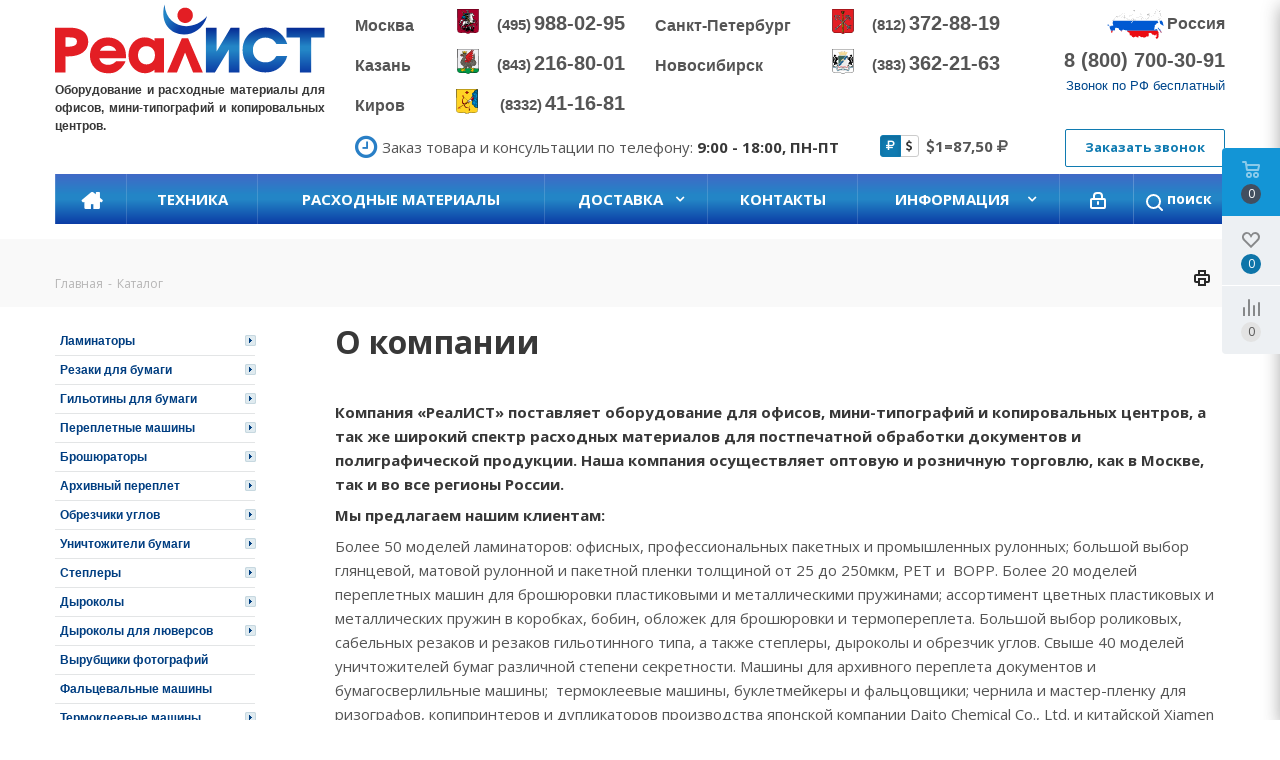

--- FILE ---
content_type: text/html; charset=UTF-8
request_url: https://real-ist.ru/o-kompanii/
body_size: 38623
content:
<!DOCTYPE html>
<html xmlns="http://www.w3.org/1999/xhtml" xml:lang="ru" lang="ru" >
<head>
	<link rel="icon" href="/bitrix/templates/realist_main/favicon.ico?1" type="image/x-icon">
	<link rel="shortcut icon" href="/bitrix/templates/realist_main/favicon.ico?1" type="image/x-icon">
	<title></title>
	<meta name="viewport" content="initial-scale=1.0, width=device-width" />
	<meta name="HandheldFriendly" content="true" />
	<meta name="yes" content="yes" />
	<meta name="apple-mobile-web-app-status-bar-style" content="black" />
	<meta name="SKYPE_TOOLBAR" content="SKYPE_TOOLBAR_PARSER_COMPATIBLE" />
	<meta http-equiv="Content-Type" content="text/html; charset=UTF-8" />
<meta name="keywords" content="Оборудование для банков и офисов купить в Москве, большой выбор оргтехники для офисов с доставкой по всей России 🚚 интернет-магазин real-ist.ru ☎ +7 (495) 988-02-95" />
<meta name="description" content="Интернет-магазин" />
<link href="https://fonts.googleapis.com/css?family=Open+Sans:300italic,400italic,600italic,700italic,800italic,400,300,500,600,700,800&subset=latin,cyrillic-ext"  rel="stylesheet" />
<link href="/bitrix/css/aspro.next/notice.css?17482584613664"  rel="stylesheet" />
<link href="/bitrix/templates/realist_main/vendor/css/bootstrap.css?1742990996114216"  data-template-style="true"  rel="stylesheet" />
<link href="/bitrix/templates/realist_main/css/jquery.fancybox.css?17429909944353"  data-template-style="true"  rel="stylesheet" />
<link href="/bitrix/templates/realist_main/css/styles.css?1766172601118759"  data-template-style="true"  rel="stylesheet" />
<link href="/bitrix/templates/realist_main/css/animation/animation_ext.css?17429909944934"  data-template-style="true"  rel="stylesheet" />
<link href="/bitrix/templates/realist_main/vendor/css/footable.standalone.min.css?174299099619590"  data-template-style="true"  rel="stylesheet" />
<link href="/bitrix/templates/realist_main/css/blocks/blocks.css?17444448302015"  data-template-style="true"  rel="stylesheet" />
<link href="/bitrix/templates/realist_main/css/blocks/flexbox.css?1744444830780"  data-template-style="true"  rel="stylesheet" />
<link href="/bitrix/templates/realist_main/ajax/ajax.css?1742990994326"  data-template-style="true"  rel="stylesheet" />
<link href="/bitrix/templates/realist_main/css/jquery.mCustomScrollbar.min.css?174299099442839"  data-template-style="true"  rel="stylesheet" />
<link href="/local/components/mog.content/mog.currency.select/templates/button_bs/style.css?1742991099526"  data-template-style="true"  rel="stylesheet" />
<link href="/local/components/mog.content/mog.currency.select/templates/button_bs/themes/main/style.css?1742991099114"  data-template-style="true"  rel="stylesheet" />
<link href="/bitrix/templates/realist_main/components/bitrix/currency.rates/realist/style.css?174299099562"  data-template-style="true"  rel="stylesheet" />
<link href="/bitrix/templates/realist_main/components/bitrix/menu/vertical_multilevel_realist/style.css?17429909953323"  data-template-style="true"  rel="stylesheet" />
<link href="/bitrix/components/aspro/marketing.popup.next/templates/.default/style.css?17595717176430"  data-template-style="true"  rel="stylesheet" />
<link href="/bitrix/templates/realist_main/styles.css?174299099412148"  data-template-style="true"  rel="stylesheet" />
<link href="/bitrix/templates/realist_main/template_styles.css?1766176626575612"  data-template-style="true"  rel="stylesheet" />
<link href="/bitrix/templates/realist_main/css/media.css?1742990994135188"  data-template-style="true"  rel="stylesheet" />
<link href="/bitrix/templates/realist_main/vendor/fonts/font-awesome/css/font-awesome.min.css?174299099631000"  data-template-style="true"  rel="stylesheet" />
<link href="/bitrix/templates/realist_main/css/print.css?174299099419036"  data-template-style="true"  rel="stylesheet" />
<link href="/bitrix/templates/realist_main/themes/11/theme.css?174438192748705"  data-template-style="true"  rel="stylesheet" />
<link href="/bitrix/templates/realist_main/bg_color/light/bgcolors.css?174438192862"  data-template-style="true"  rel="stylesheet" />
<link href="/bitrix/templates/realist_main/css/width-4.css?17429909942693"  data-template-style="true"  rel="stylesheet" />
<link href="/bitrix/templates/realist_main/css/font-1.css?17429909944377"  data-template-style="true"  rel="stylesheet" />
<link href="/bitrix/templates/realist_main/css/custom.css?174445234527199"  data-template-style="true"  rel="stylesheet" />
<script>if(!window.BX)window.BX={};if(!window.BX.message)window.BX.message=function(mess){if(typeof mess==='object'){for(let i in mess) {BX.message[i]=mess[i];} return true;}};</script>
<script>(window.BX||top.BX).message({"JS_CORE_LOADING":"Загрузка...","JS_CORE_NO_DATA":"- Нет данных -","JS_CORE_WINDOW_CLOSE":"Закрыть","JS_CORE_WINDOW_EXPAND":"Развернуть","JS_CORE_WINDOW_NARROW":"Свернуть в окно","JS_CORE_WINDOW_SAVE":"Сохранить","JS_CORE_WINDOW_CANCEL":"Отменить","JS_CORE_WINDOW_CONTINUE":"Продолжить","JS_CORE_H":"ч","JS_CORE_M":"м","JS_CORE_S":"с","JSADM_AI_HIDE_EXTRA":"Скрыть лишние","JSADM_AI_ALL_NOTIF":"Показать все","JSADM_AUTH_REQ":"Требуется авторизация!","JS_CORE_WINDOW_AUTH":"Войти","JS_CORE_IMAGE_FULL":"Полный размер"});</script>

<script src="/bitrix/js/main/core/core.js?1758820473511455"></script>

<script>BX.Runtime.registerExtension({"name":"main.core","namespace":"BX","loaded":true});</script>
<script>BX.setJSList(["\/bitrix\/js\/main\/core\/core_ajax.js","\/bitrix\/js\/main\/core\/core_promise.js","\/bitrix\/js\/main\/polyfill\/promise\/js\/promise.js","\/bitrix\/js\/main\/loadext\/loadext.js","\/bitrix\/js\/main\/loadext\/extension.js","\/bitrix\/js\/main\/polyfill\/promise\/js\/promise.js","\/bitrix\/js\/main\/polyfill\/find\/js\/find.js","\/bitrix\/js\/main\/polyfill\/includes\/js\/includes.js","\/bitrix\/js\/main\/polyfill\/matches\/js\/matches.js","\/bitrix\/js\/ui\/polyfill\/closest\/js\/closest.js","\/bitrix\/js\/main\/polyfill\/fill\/main.polyfill.fill.js","\/bitrix\/js\/main\/polyfill\/find\/js\/find.js","\/bitrix\/js\/main\/polyfill\/matches\/js\/matches.js","\/bitrix\/js\/main\/polyfill\/core\/dist\/polyfill.bundle.js","\/bitrix\/js\/main\/core\/core.js","\/bitrix\/js\/main\/polyfill\/intersectionobserver\/js\/intersectionobserver.js","\/bitrix\/js\/main\/lazyload\/dist\/lazyload.bundle.js","\/bitrix\/js\/main\/polyfill\/core\/dist\/polyfill.bundle.js","\/bitrix\/js\/main\/parambag\/dist\/parambag.bundle.js"]);
</script>
<script>BX.Runtime.registerExtension({"name":"ui.dexie","namespace":"BX.DexieExport","loaded":true});</script>
<script>BX.Runtime.registerExtension({"name":"ls","namespace":"window","loaded":true});</script>
<script>BX.Runtime.registerExtension({"name":"fx","namespace":"window","loaded":true});</script>
<script>BX.Runtime.registerExtension({"name":"fc","namespace":"window","loaded":true});</script>
<script>document.documentElement.className = ('js '+document.documentElement.className).replace(/\s+$/, '');
</script>
<script>(window.BX||top.BX).message({"NOTICE_ADDED2CART":"В корзине","NOTICE_CLOSE":"Закрыть","NOTICE_MORE":"и ещё #COUNT# #PRODUCTS#","NOTICE_PRODUCT0":"товаров","NOTICE_PRODUCT1":"товар","NOTICE_PRODUCT2":"товара","NOTICE_ADDED2DELAY":"В отложенных","NOTICE_ADDED2COMPARE":"В сравнении","NOTICE_AUTHORIZED":"Вы успешно авторизовались","NOTICE_REMOVED_FROM_COMPARE":"Удалено из сравнения"});</script>
<script>BX.Runtime.registerExtension({"name":"aspro_notice","namespace":"window","loaded":true});</script>
<script>BX.Runtime.registerExtension({"name":"aspro_phones","namespace":"window","loaded":true});</script>
<script type="extension/settings" data-extension="currency.currency-core">{"region":"ru"}</script>
<script>BX.Runtime.registerExtension({"name":"currency.currency-core","namespace":"BX.Currency","loaded":true});</script>
<script>BX.Runtime.registerExtension({"name":"currency","namespace":"window","loaded":true});</script>
<script>(window.BX||top.BX).message({"LANGUAGE_ID":"ru","FORMAT_DATE":"DD.MM.YYYY","FORMAT_DATETIME":"DD.MM.YYYY HH:MI:SS","COOKIE_PREFIX":"BITRIX_SM","SERVER_TZ_OFFSET":"10800","UTF_MODE":"Y","SITE_ID":"s1","SITE_DIR":"\/","USER_ID":"","SERVER_TIME":1768389774,"USER_TZ_OFFSET":0,"USER_TZ_AUTO":"Y","bitrix_sessid":"4b194826980e62062cf1c4a24f61e552"});</script>


<script src="/bitrix/js/ui/dexie/dist/dexie.bundle.js?1758820404218847"></script>
<script src="/bitrix/js/main/core/core_ls.js?17482595904201"></script>
<script src="/bitrix/js/main/core/core_fx.js?160735262416888"></script>
<script src="/bitrix/js/main/core/core_frame_cache.js?175882042716945"></script>
<script src="/bitrix/js/main/jquery/jquery-2.2.4.min.js?166170196585578"></script>
<script src="/bitrix/js/main/cphttprequest.js?16073526276104"></script>
<script src="/bitrix/js/main/ajax.js?160735262435509"></script>
<script src="/bitrix/js/aspro.next/notice.js?174825848028110"></script>
<script src="/bitrix/js/currency/currency-core/dist/currency-core.bundle.js?17482592828800"></script>
<script src="/bitrix/js/currency/core_currency.js?17482592821181"></script>
<script>void 0===BX.Aspro?.Captcha&&(BX.namespace("Aspro.Captcha"),(()=>{const e="captchaApiLoader";let t={};BX.Aspro.Captcha=new class{constructor(){}get options(){return JSON.parse(JSON.stringify(t.options))}get params(){let e=t.options.params;return JSON.parse(JSON.stringify(e))}get key(){return t.options.key}get hl(){return t.options.params.hl}get type(){return t.options.type}isYandexSmartCaptcha(){return"ya.smartcaptcha"==this.type}isGoogleRecaptcha(){return!this.isYandexSmartCaptcha()}isGoogleRecaptcha3(){return this.isGoogleRecaptcha()&&3==t.options.ver}isInvisible(){return this.isYandexSmartCaptcha()?t.options.params.invisible:this.isGoogleRecaptcha()&&!this.isGoogleRecaptcha3()?"invisible"==t.options.params.size:void 0}get className(){return this.isYandexSmartCaptcha()?"smart-captcha":this.isGoogleRecaptcha()?"g-recaptcha":""}get selector(){return"."+this.className}get clientResponseSelector(){return this.isYandexSmartCaptcha()?'[name="smart-token"]':this.isGoogleRecaptcha()?".g-recaptcha-response":""}get api(){return this.isYandexSmartCaptcha()?window.smartCaptcha||null:this.isGoogleRecaptcha()&&window.grecaptcha||null}getApiResponse(e){return void 0!==e?this.api.getResponse(e):""}init(e){t.options||(t.options="object"==typeof e&&e?e:{},window.onLoadCaptcha=window.onLoadCaptcha||this.onLoad.bind(this),window.renderCaptcha=window.renderCaptcha||this.render.bind(this),window.onPassedCaptcha=window.onPassedCaptcha||this.onPassed.bind(this),window.renderRecaptchaById=window.renderRecaptchaById||window.renderCaptcha,this.isYandexSmartCaptcha()&&(window.asproRecaptcha=t.options),this.isGoogleRecaptcha()&&(window.asproRecaptcha.params={sitekey:t.options.key,recaptchaLang:t.options.params.hl,callback:t.options.params.callback},this.isGoogleRecaptcha3()||(window.asproRecaptcha.params.recaptchaSize=t.options.params.size,window.asproRecaptcha.params.recaptchaColor=t.options.params.theme,window.asproRecaptcha.params.recaptchaLogoShow=t.options.params.showLogo,window.asproRecaptcha.params.recaptchaBadge=t.options.params.badge)))}load(){return t.loadPromise=t.loadPromise||new Promise(((a,o)=>{try{if(t.onResolveLoadPromise=()=>{a()},document.getElementById(e))throw"Another Api loader already exists";let o=document.createElement("script");o.id=e,this.isYandexSmartCaptcha()?o.src="https://smartcaptcha.yandexcloud.net/captcha.js?render=onload&onload=onLoadCaptcha":o.src="//www.google.com/recaptcha/api.js?hl="+this.hl+"&onload=onLoadCaptcha&render="+(this.isGoogleRecaptcha3()?this.key:"explicit"),document.head.appendChild(o)}catch(e){console.error(e),o(e)}})),t.loadPromise}onLoad(){"function"==typeof t.onResolveLoadPromise&&t.onResolveLoadPromise()}validate(e){if(e){let t=e.closest("form")?.querySelector(this.selector);if(t){let e=t.getAttribute("data-widgetid");if(void 0!==e)return""!=this.getApiResponse(e)}}return!0}onPassed(e){e&&document.querySelectorAll(this.selector).forEach((t=>{let a=t.getAttribute("data-widgetid");if(void 0!==a){if(this.getApiResponse(a)==e){let a=t.closest("form");if(a)if(this.isInvisible()){let t=this.clientResponseSelector;a.querySelector(t)&&!a.querySelector(t).value&&(a.querySelector(t).value=e),document.querySelectorAll('iframe[src*="recaptcha"]').forEach((e=>{let t=e.parentElement?.parentElement;t&&(t.classList.contains("grecaptcha-badge")||(t.style.width="100%"))})),"one_click_buy_form"==a.getAttribute("id")?BX.submit(BX("one_click_buy_form")):"form_comment"==a.getAttribute("name")?BX.submit(BX("form_comment")):-1!==a.getAttribute("id")?.indexOf("auth-page-form")?BX.submit(a):a.submit()}else this.Replacer.addValidationInput(a),a.querySelector("input.recaptcha")&&this.api&&$(a.querySelector("input.recaptcha")).valid()}}}))}onSubmit(e){return new Promise(((t,a)=>{try{if("object"==typeof e&&e&&e.form&&this.api){let a=e.form.querySelector(this.selector);if(a){let o=a.getAttribute("data-widgetid");if(void 0!==o){let a=this.clientResponseSelector;e.form.querySelector(a)&&!e.form.querySelector(a).value&&(e.form.closest(".form")&&e.form.closest(".form").classList.add("sending"),this.isInvisible()?(this.api.execute(o),t(!1)):this.isGoogleRecaptcha3()&&(this.api.execute(this.key,{action:"maxscore"}).then((t=>{e.form.querySelector(a).value=t,"one_click_buy_form"==e.form.getAttribute("id")?BX.submit(BX("one_click_buy_form")):"form_comment"==e.form.getAttribute("name")?BX.submit(BX("form_comment")):-1!==e.form.getAttribute("id")?.indexOf("auth-page-form")?BX.submit(e.form):e.form.submit()})),t(!1)))}}}t(!0)}catch(e){console.error(e),a(e)}}))}render(e){return new Promise(((t,a)=>{this.load().then((()=>{try{if(!this.api)throw"Captcha api not loaded";const a=a=>{if(!a.classList.contains(this.className))throw"Node is not a captcha #"+e;let o;this.isGoogleRecaptcha3()?(a.innerHTML='<textarea class="g-recaptcha-response" style="display:none;resize:0;" name="g-recaptcha-response"></textarea>',t(a)):(a.children.length&&t(a),o=this.api.render(a,this.params),a.setAttribute("data-widgetid",o),t(a))};let o=document.getElementById(e);if(o)a(o);else{let t=0;const s=setInterval((()=>{if(o=document.getElementById(e),o)clearInterval(s),a(o);else if(++t>=10)throw clearInterval(s),"Captcha not finded #"+e}),100)}}catch(e){console.error(e),a(e)}})).catch((e=>{console.error(e),a(e)}))}))}reset(){(this.isGoogleRecaptcha()||this.isYandexSmartCaptcha())&&this.api.reset()}};BX.Aspro.Captcha.Replacer=new class{constructor(){this.bindEvents()}bindEvents(){BX.addCustomEvent(window,"onRenderCaptcha",BX.proxy(this.replace,this)),BX.addCustomEvent(window,"onAjaxSuccess",BX.proxy(this.replace,this))}replace(e){try{this.fixExists();let e=this.getForms();for(let t=0;t<e.length;++t){let a=e[t];this.hideLabel(a),this.removeReload(a),BX.Aspro.Captcha.isGoogleRecaptcha3()&&this.hideRow(a),BX.Aspro.Captcha.isGoogleRecaptcha3()||BX.Aspro.Captcha.isInvisible()||this.addValidationInput(a);let o=this.getInputs(a);for(let e=0;e<o.length;++e)this.replaceInput(o[e]);let s=this.getImages(a);for(let e=0;e<s.length;++e)this.hideImage(s[e])}return!0}catch(e){return console.error(e),!1}}fixExists(){let e=document.getElementsByClassName(BX.Aspro.Captcha.className);if(e.length)for(let t=0;t<e.length;++t){let a=e[t],o=a.id;if("string"==typeof o&&0!==o.length){let e=a.closest("form");if(e&&(this.hideLabel(e),this.removeReload(e),BX.Aspro.Captcha.isGoogleRecaptcha()&&BX.Aspro.Captcha.isGoogleRecaptcha3()&&this.hideRow(e),BX.Aspro.Captcha.isGoogleRecaptcha3()||BX.Aspro.Captcha.isInvisible()||this.addValidationInput(e),BX.Aspro.Captcha.isYandexSmartCaptcha()||!BX.Aspro.Captcha.isGoogleRecaptcha3())){let e=a.closest(".captcha-row");e&&(BX.Aspro.Captcha.isYandexSmartCaptcha()?BX.Aspro.Captcha.isInvisible()&&e.classList.add((BX.Aspro.Captcha.params.hideShield,"n"),BX.Aspro.Captcha.params.shieldPosition):e.classList.add("logo_captcha_"+BX.Aspro.Captcha.params.showLogo,window.BX.Aspro.Captcha.params.badge),BX.Aspro.Captcha.isInvisible()&&e.classList.add("invisible"),e.querySelector(".captcha_image")?.classList.add("recaptcha_tmp_img"),e.querySelector(".captcha_input")?.classList.add("recaptcha_text"))}}}}getForms(){let e=[],t=this.getInputs();for(let a=0;a<t.length;++a){let o=t[a].closest("form");o&&e.push(o)}return e}getInputs(e=null){let t=[];return(e=e||document).querySelectorAll('form input[name="captcha_word"]').forEach((e=>{t.push(e)})),t}getImages(e=null){let t=[];return(e=e||document).querySelectorAll("img[src]").forEach((e=>{(/\/bitrix\/tools\/captcha.php\?(captcha_code|captcha_sid)=[^>]*?/i.test(e.src)||"captcha"===e.id)&&t.push(e)})),t}replaceInput(e){if(!e)return;let t="recaptcha-dynamic-"+(new Date).getTime();if(null!==document.getElementById(t)){let e=!1,a=null,o=65535;do{a=Math.floor(Math.random()*o),e=null!==document.getElementById(t+a)}while(e);t+=a}let a=document.createElement("div");a.id=t,a.className=BX.Aspro.Captcha.className,a.setAttribute("data-sitekey",BX.Aspro.Captcha.key),e.parentNode&&(e.parentNode.classList.add("recaptcha_text"),e.parentNode.replaceChild(a,e)),BX.Aspro.Captcha.render(t)}hideImage(e){if(!e)return;e.style.display="none";e.setAttribute("src","[data-uri]"),e.parentNode&&e.parentNode.classList.add("recaptcha_tmp_img")}hideLabel(e=null){(e=e||document).querySelectorAll(".captcha-row label").forEach((e=>{e.style.display="none"}))}removeReload(e=null){(e=e||document).querySelectorAll(".captcha-row .refresh").forEach((e=>{e.remove()})),e.querySelectorAll(".captcha_reload").forEach((e=>{e.remove()}))}hideRow(e=null){(e=e||document).querySelectorAll(".captcha-row").forEach((e=>{e.style.display="none"}))}addValidationInput(e=null){e=e||document,BX.Aspro.Loader.addExt("validate").then((()=>{e.querySelectorAll(".captcha-row").forEach((e=>{e.querySelector("input.recaptcha")||e.appendChild(BX.create({tag:"input",attrs:{type:"text",class:"recaptcha"},html:""}))}))}))}}})());</script>
<script>window['asproRecaptcha'] = {"type":"g.recaptcha","key":"6LfO-8EhAAAAANxQulj-m5DbO2fvtoC8zNV52prx","ver":"2","params":{"sitekey":"6LfO-8EhAAAAANxQulj-m5DbO2fvtoC8zNV52prx","hl":"ru","callback":"onPassedCaptcha","theme":"light","showLogo":"y","size":"normal","badge":"bottomright"}};</script><script>BX.Aspro.Captcha.init({"type":"g.recaptcha","key":"6LfO-8EhAAAAANxQulj-m5DbO2fvtoC8zNV52prx","ver":"2","params":{"sitekey":"6LfO-8EhAAAAANxQulj-m5DbO2fvtoC8zNV52prx","hl":"ru","callback":"onPassedCaptcha","theme":"light","showLogo":"y","size":"normal","badge":"bottomright"}});</script>
<script>
					(function () {
						"use strict";

						var counter = function ()
						{
							var cookie = (function (name) {
								var parts = ("; " + document.cookie).split("; " + name + "=");
								if (parts.length == 2) {
									try {return JSON.parse(decodeURIComponent(parts.pop().split(";").shift()));}
									catch (e) {}
								}
							})("BITRIX_CONVERSION_CONTEXT_s1");

							if (cookie && cookie.EXPIRE >= BX.message("SERVER_TIME"))
								return;

							var request = new XMLHttpRequest();
							request.open("POST", "/bitrix/tools/conversion/ajax_counter.php", true);
							request.setRequestHeader("Content-type", "application/x-www-form-urlencoded");
							request.send(
								"SITE_ID="+encodeURIComponent("s1")+
								"&sessid="+encodeURIComponent(BX.bitrix_sessid())+
								"&HTTP_REFERER="+encodeURIComponent(document.referrer)
							);
						};

						if (window.frameRequestStart === true)
							BX.addCustomEvent("onFrameDataReceived", counter);
						else
							BX.ready(counter);
					})();
				</script>
<script>BX.message({'PHONE':'Телефон','FAST_VIEW':'Быстрый просмотр','TABLES_SIZE_TITLE':'Подбор размера','SOCIAL':'Социальные сети','DESCRIPTION':'Описание магазина','ITEMS':'Товары','LOGO':'Логотип','REGISTER_INCLUDE_AREA':'Текст о регистрации','AUTH_INCLUDE_AREA':'Текст об авторизации','FRONT_IMG':'Изображение компании','EMPTY_CART':'пуста','CATALOG_VIEW_MORE':'... Показать все','CATALOG_VIEW_LESS':'... Свернуть','JS_REQUIRED':'Заполните это поле','JS_FORMAT':'Неверный формат','JS_FILE_EXT':'Недопустимое расширение файла','JS_PASSWORD_COPY':'Пароли не совпадают','JS_PASSWORD_LENGTH':'Минимум 6 символов','JS_ERROR':'Неверно заполнено поле','JS_FILE_SIZE':'Максимальный размер 5мб','JS_FILE_BUTTON_NAME':'Выберите файл','JS_FILE_DEFAULT':'Файл не найден','JS_DATE':'Некорректная дата','JS_DATETIME':'Некорректная дата/время','JS_REQUIRED_LICENSES':'Согласитесь с условиями','LICENSE_PROP':'Согласие на обработку персональных данных','LOGIN_LEN':'Введите минимум {0} символа','FANCY_CLOSE':'Закрыть','FANCY_NEXT':'Следующий','FANCY_PREV':'Предыдущий','TOP_AUTH_REGISTER':'Регистрация','CALLBACK':'Заказать звонок','S_CALLBACK':'Заказать звонок','UNTIL_AKC':'До конца акции','TITLE_QUANTITY_BLOCK':'Остаток','TITLE_QUANTITY':'шт.','TOTAL_SUMM_ITEM':'Общая стоимость ','SUBSCRIBE_SUCCESS':'Вы успешно подписались','RECAPTCHA_TEXT':'Подтвердите, что вы не робот','JS_RECAPTCHA_ERROR':'Пройдите проверку','COUNTDOWN_SEC':'сек.','COUNTDOWN_MIN':'мин.','COUNTDOWN_HOUR':'час.','COUNTDOWN_DAY0':'дней','COUNTDOWN_DAY1':'день','COUNTDOWN_DAY2':'дня','COUNTDOWN_WEAK0':'Недель','COUNTDOWN_WEAK1':'Неделя','COUNTDOWN_WEAK2':'Недели','COUNTDOWN_MONTH0':'Месяцев','COUNTDOWN_MONTH1':'Месяц','COUNTDOWN_MONTH2':'Месяца','COUNTDOWN_YEAR0':'Лет','COUNTDOWN_YEAR1':'Год','COUNTDOWN_YEAR2':'Года','CATALOG_PARTIAL_BASKET_PROPERTIES_ERROR':'Заполнены не все свойства у добавляемого товара','CATALOG_EMPTY_BASKET_PROPERTIES_ERROR':'Выберите свойства товара, добавляемые в корзину в параметрах компонента','CATALOG_ELEMENT_NOT_FOUND':'Элемент не найден','ERROR_ADD2BASKET':'Ошибка добавления товара в корзину','CATALOG_SUCCESSFUL_ADD_TO_BASKET':'Успешное добавление товара в корзину','ERROR_BASKET_TITLE':'Ошибка корзины','ERROR_BASKET_PROP_TITLE':'Выберите свойства, добавляемые в корзину','ERROR_BASKET_BUTTON':'Выбрать','BASKET_TOP':'Корзина в шапке','ERROR_ADD_DELAY_ITEM':'Ошибка отложенной корзины','VIEWED_TITLE':'Ранее вы смотрели','VIEWED_BEFORE':'Ранее вы смотрели','BEST_TITLE':'Лучшие предложения','CT_BST_SEARCH_BUTTON':'Поиск','CT_BST_SEARCH2_BUTTON':'Найти','BASKET_PRINT_BUTTON':'Распечатать','BASKET_CLEAR_ALL_BUTTON':'Очистить','BASKET_QUICK_ORDER_BUTTON':'Быстрый заказ','BASKET_CONTINUE_BUTTON':'Продолжить покупки','BASKET_ORDER_BUTTON':'Оформить заказ','SHARE_BUTTON':'Поделиться','BASKET_CHANGE_TITLE':'Ваш заказ','BASKET_CHANGE_LINK':'Изменить','MORE_INFO_SKU':'Подробнее','FROM':'от','TITLE_BLOCK_VIEWED_NAME':'Ранее вы смотрели','T_BASKET':'Корзина','FILTER_EXPAND_VALUES':'Показать все','FILTER_HIDE_VALUES':'Свернуть','FULL_ORDER':'Полный заказ','CUSTOM_COLOR_CHOOSE':'Выбрать','CUSTOM_COLOR_CANCEL':'Отмена','S_MOBILE_MENU':'Меню','NEXT_T_MENU_BACK':'Назад','NEXT_T_MENU_CALLBACK':'Обратная связь','NEXT_T_MENU_CONTACTS_TITLE':'Будьте на связи','SEARCH_TITLE':'Поиск','SOCIAL_TITLE':'Оставайтесь на связи','HEADER_SCHEDULE':'Время работы','SEO_TEXT':'SEO описание','COMPANY_IMG':'Картинка компании','COMPANY_TEXT':'Описание компании','CONFIG_SAVE_SUCCESS':'Настройки сохранены','CONFIG_SAVE_FAIL':'Ошибка сохранения настроек','ITEM_ECONOMY':'Экономия','ITEM_ARTICLE':'Артикул: ','JS_FORMAT_ORDER':'имеет неверный формат','JS_BASKET_COUNT_TITLE':'В корзине товаров на SUMM','POPUP_VIDEO':'Видео','POPUP_GIFT_TEXT':'Нашли что-то особенное? Намекните другу о подарке!'})</script>
<script src="/bitrix/templates/realist_main/js/app.js?17595755725512"></script>
<script>var ajaxMessages = {wait:"Загрузка..."}</script>
<link rel="shortcut icon" href="/favicon.ico" type="image/x-icon" />
<link rel="apple-touch-icon" sizes="180x180" href="/upload/CNext/d90/z9pg4prrjd8gzoy902dm1qg30qqmuu7o/favicon1.png" />
<style>html {--border-radius:8px;--theme-base-color:#107bb1;--theme-base-color-hue:200;--theme-base-color-saturation:83%;--theme-base-color-lightness:38%;--theme-base-opacity-color:#107bb11a;--theme-more-color:#107bb1;--theme-more-color-hue:200;--theme-more-color-saturation:83%;--theme-more-color-lightness:38%;--theme-lightness-hover-diff:6%;}</style>
<meta property="og:title" content="РеалИСТ" />
<meta property="og:type" content="website" />
<meta property="og:image" content="https://real-ist.ru:443/upload/CNext/f47/6emxwjlru16eaedwe1i09suy5qlkhyus/logo_1_2 (2).svg" />
<link rel="image_src" href="https://real-ist.ru:443/upload/CNext/f47/6emxwjlru16eaedwe1i09suy5qlkhyus/logo_1_2 (2).svg"  />
<meta property="og:url" content="https://real-ist.ru:443/o-kompanii/" />
<meta property="og:description" content="Интернет-магазин" />



<script src="/bitrix/templates/realist_main/js/jquery.actual.min.js?17429909941251"></script>
<script src="/bitrix/templates/realist_main/vendor/js/jquery.bxslider.js?174299099666080"></script>
<script src="/bitrix/templates/realist_main/js/jqModal.js?174299099411022"></script>
<script src="/bitrix/templates/realist_main/vendor/js/bootstrap.js?174299099627908"></script>
<script src="/bitrix/templates/realist_main/vendor/js/jquery.appear.js?17429909963188"></script>
<script src="/bitrix/templates/realist_main/js/browser.js?17429909941032"></script>
<script src="/bitrix/templates/realist_main/js/jquery.fancybox.js?174299099445889"></script>
<script src="/bitrix/templates/realist_main/js/jquery.flexslider.js?174299099456266"></script>
<script src="/bitrix/templates/realist_main/vendor/js/jquery.mousewheel.min.js?17595755732778"></script>
<script src="/bitrix/templates/realist_main/vendor/js/moment.min.js?174299099634436"></script>
<script src="/bitrix/templates/realist_main/vendor/js/footable.js?1742990996275478"></script>
<script src="/bitrix/templates/realist_main/vendor/js/jquery.menu-aim.js?174444483112786"></script>
<script src="/bitrix/templates/realist_main/vendor/js/velocity/velocity.js?174444483144791"></script>
<script src="/bitrix/templates/realist_main/vendor/js/velocity/velocity.ui.js?174444483113257"></script>
<script src="/bitrix/templates/realist_main/js/jquery.validate.min.js?174299099422257"></script>
<script src="/bitrix/templates/realist_main/js/jquery.inputmask.bundle.min.js?174299099470933"></script>
<script src="/bitrix/templates/realist_main/js/jquery.easing.1.3.js?17429909948095"></script>
<script src="/bitrix/templates/realist_main/js/equalize.min.js?1742990994588"></script>
<script src="/bitrix/templates/realist_main/js/jquery.alphanumeric.js?17429909941972"></script>
<script src="/bitrix/templates/realist_main/js/jquery.cookie.js?17429909943066"></script>
<script src="/bitrix/templates/realist_main/js/jquery.plugin.min.js?17429909943181"></script>
<script src="/bitrix/templates/realist_main/js/jquery.countdown.min.js?174299099413137"></script>
<script src="/bitrix/templates/realist_main/js/jquery.countdown-ru.js?17429909941400"></script>
<script src="/bitrix/templates/realist_main/js/jquery.ikSelect.js?174299099432030"></script>
<script src="/bitrix/templates/realist_main/js/jquery.mobile.custom.touch.min.js?17429909947784"></script>
<script src="/bitrix/templates/realist_main/js/jquery.dotdotdot.js?17429909945908"></script>
<script src="/bitrix/templates/realist_main/js/rating_likes.js?174299099410797"></script>
<script src="/bitrix/templates/realist_main/js/blocks/blocks.js?17444448311328"></script>
<script src="/bitrix/templates/realist_main/js/blocks/controls.js?1744444831900"></script>
<script src="/bitrix/templates/realist_main/js/video_banner.js?174299099426074"></script>
<script src="/bitrix/templates/realist_main/js/main.js?1759575573313252"></script>
<script src="/bitrix/templates/realist_main/js/jquery.validate.js?174299099439131"></script>
<script src="/bitrix/templates/realist_main/js/conditional/validation.js?17595755735974"></script>
<script src="/bitrix/templates/realist_main/js/jquery.mCustomScrollbar.min.js?174299099439873"></script>
<script src="/bitrix/templates/realist_main/components/bitrix/menu/vertical_multilevel_realist/script.js?1742990995508"></script>
<script src="/bitrix/templates/realist_main/components/bitrix/subscribe.form/main/script.js?1742990996186"></script>
<script src="/bitrix/components/bitrix/search.title/script.js?174825964510542"></script>
<script src="/bitrix/templates/realist_main/components/bitrix/search.title/fixed/script.js?17429909959910"></script>
<script src="/bitrix/components/aspro/marketing.popup.next/templates/.default/script.js?17482584511847"></script>
<script src="/bitrix/templates/realist_main/js/custom.js?1742990994589"></script>
<script src="/bitrix/components/aspro/catalog.viewed.next/templates/main_horizontal/script.js?16073526834676"></script>
<script src="/bitrix/templates/realist_main/components/bitrix/subscribe.edit/footer/script.js?1742990995113"></script>

		</head>
<body class="t_realist  site_s1 fill_bg_n" id="main">
	<div id="panel"></div>
	
	
		<!--'start_frame_cache_basketitems-component-block'-->	<div id="ajax_basket"></div>
<!--'end_frame_cache_basketitems-component-block'-->        <script>
                        BX.message({'MIN_ORDER_PRICE_TEXT':'<b>Минимальная сумма заказа #PRICE#<\/b><br/>Пожалуйста, добавьте еще товаров в корзину'});

            var arNextOptions = arAsproOptions = ({
                "SITE_DIR" : "/",
                "SITE_ID" : "s1",
                "SITE_ADDRESS" : "real-ist.ru",
                "FORM" : ({
                    "ASK_FORM_ID" : "ASK",
                    "SERVICES_FORM_ID" : "SERVICES",
                    "FEEDBACK_FORM_ID" : "FEEDBACK",
                    "CALLBACK_FORM_ID" : "CALLBACK",
                    "RESUME_FORM_ID" : "RESUME",
                    "TOORDER_FORM_ID" : "TOORDER"
                }),
                "PAGES" : ({
                    "FRONT_PAGE" : "",
                    "BASKET_PAGE" : "",
                    "ORDER_PAGE" : "",
                    "PERSONAL_PAGE" : "",
                    "CATALOG_PAGE" : "",
                    "CATALOG_PAGE_URL" : "/katalog/",
                    "BASKET_PAGE_URL" : "/basket/",
                    "COMPARE_PAGE_URL" : "/katalog/compare.php",
                }),
                "PRICES" : ({
                    "MIN_PRICE" : "",
                }),
                "THEME" : ({
                    'THEME_SWITCHER' : 'N',
                    'BASE_COLOR' : '11',
                    'BASE_COLOR_CUSTOM' : '107bb1',
                    'TOP_MENU' : '',
                    'TOP_MENU_FIXED' : 'Y',
                    'COLORED_LOGO' : 'Y',
                    'SIDE_MENU' : 'LEFT',
                    'SCROLLTOTOP_TYPE' : 'ROUND_COLOR',
                    'SCROLLTOTOP_POSITION' : 'PADDING',
                    'SCROLLTOTOP_POSITION_RIGHT'  : '',
                    'SCROLLTOTOP_POSITION_BOTTOM' : '',
                    'USE_LAZY_LOAD' : 'N',
                    'CAPTCHA_FORM_TYPE' : '',
                    'ONE_CLICK_BUY_CAPTCHA' : 'Y',
                    'PHONE_MASK' : '+7 (999) 999-99-99',
                    'VALIDATE_PHONE_MASK' : '^[+][0-9] [(][0-9]{3}[)] [0-9]{3}[-][0-9]{2}[-][0-9]{2}$',
                    'DATE_MASK' : 'd.m.y',
                    'DATE_PLACEHOLDER' : 'дд.мм.гггг',
                    'VALIDATE_DATE_MASK' : '^[0-9]{1,2}\.[0-9]{1,2}\.[0-9]{4}$',
                    'DATETIME_MASK' : 'd.m.y h:s',
                    'DATETIME_PLACEHOLDER' : 'дд.мм.гггг чч:мм',
                    'VALIDATE_DATETIME_MASK' : '^[0-9]{1,2}\.[0-9]{1,2}\.[0-9]{4} [0-9]{1,2}\:[0-9]{1,2}$',
                    'VALIDATE_FILE_EXT' : 'png|jpg|jpeg|gif|doc|docx|xls|xlsx|txt|pdf|odt|rtf',
                    'BANNER_WIDTH' : '',
                    'BIGBANNER_ANIMATIONTYPE' : 'SLIDE_HORIZONTAL',
                    'BIGBANNER_SLIDESSHOWSPEED' : '5000',
                    'BIGBANNER_ANIMATIONSPEED' : '600',
                    'PARTNERSBANNER_SLIDESSHOWSPEED' : '5000',
                    'PARTNERSBANNER_ANIMATIONSPEED' : '600',
                    'ORDER_BASKET_VIEW' : 'FLY2',
                    'SHOW_BASKET_PRINT' : 'Y',
                    "SHOW_ONECLICKBUY_ON_BASKET_PAGE" : 'Y',
                    'SHOW_LICENCE' : 'N',
                    'LICENCE_CHECKED' : 'N',
                    'SHOW_OFFER' : 'N',
                    'OFFER_CHECKED' : 'N',
                    'LOGIN_EQUAL_EMAIL' : 'Y',
                    'PERSONAL_ONEFIO' : 'Y',
                    'PERSONAL_PAGE_URL' : '/personal/',
                    'SHOW_TOTAL_SUMM' : 'Y',
                    'SHOW_TOTAL_SUMM_TYPE' : 'CHANGE',
                    'CHANGE_TITLE_ITEM' : 'N',
                    'CHANGE_TITLE_ITEM_DETAIL' : 'N',
                    'DISCOUNT_PRICE' : '',
                    'STORES' : '',
                    'STORES_SOURCE' : 'IBLOCK',
                    'TYPE_SKU' : 'TYPE_1',
                    'MENU_POSITION' : 'LINE',
                    'MENU_TYPE_VIEW' : 'HOVER',
                    'DETAIL_PICTURE_MODE' : 'POPUP',
                    'PAGE_WIDTH' : '4',
                    'PAGE_CONTACTS' : '5',
                    'HEADER_TYPE' : 'custom',
                    'REGIONALITY_SEARCH_ROW' : 'N',
                    'HEADER_TOP_LINE' : '',
                    'HEADER_FIXED' : '2',
                    'HEADER_MOBILE' : '1',
                    'HEADER_MOBILE_MENU' : '1',
                    'HEADER_MOBILE_MENU_SHOW_TYPE' : '',
                    'TYPE_SEARCH' : 'fixed',
                    'PAGE_TITLE' : '3',
                    'INDEX_TYPE' : 'custom',
                    'FOOTER_TYPE' : '5',
                    'PRINT_BUTTON' : 'Y',
                    'EXPRESSION_FOR_PRINT_PAGE' : 'Версия для печати',
                    'EXPRESSION_FOR_FAST_VIEW' : 'Быстрый просмотр',
                    'FILTER_VIEW' : 'VERTICAL',
                    'YA_GOALS' : 'N',
                    'YA_COUNTER_ID' : '',
                    'USE_FORMS_GOALS' : 'COMMON',
                    'USE_SALE_GOALS' : '',
                    'USE_DEBUG_GOALS' : 'N',
                    'SHOW_HEADER_GOODS' : 'Y',
                    'INSTAGRAMM_INDEX' : 'Y',
                    'USE_PHONE_AUTH': 'N',
                    'MOBILE_CATALOG_LIST_ELEMENTS_COMPACT': 'Y',
                    'NLO_MENU': 'N',
                    'USE_FAST_VIEW_PAGE_DETAIL': 'Y',
                }),
                "PRESETS": [{'ID':'968','TITLE':'Тип 1','DESCRIPTION':'','IMG':'/bitrix/images/aspro.next/themes/preset968_1544181424.png','OPTIONS':{'THEME_SWITCHER':'Y','BASE_COLOR':'9','BASE_COLOR_CUSTOM':'1976d2','SHOW_BG_BLOCK':'N','COLORED_LOGO':'Y','PAGE_WIDTH':'3','FONT_STYLE':'2','MENU_COLOR':'COLORED','LEFT_BLOCK':'1','SIDE_MENU':'LEFT','H1_STYLE':'2','TYPE_SEARCH':'fixed','PAGE_TITLE':'1','HOVER_TYPE_IMG':'shine','SHOW_LICENCE':'Y','MAX_DEPTH_MENU':'3','HIDE_SITE_NAME_TITLE':'Y','SHOW_CALLBACK':'Y','PRINT_BUTTON':'N','USE_GOOGLE_RECAPTCHA':'N','GOOGLE_RECAPTCHA_SHOW_LOGO':'Y','HIDDEN_CAPTCHA':'Y','INSTAGRAMM_WIDE_BLOCK':'N','BIGBANNER_HIDEONNARROW':'N','INDEX_TYPE':{'VALUE':'index1','SUB_PARAMS':{'TIZERS':'Y','CATALOG_SECTIONS':'Y','CATALOG_TAB':'Y','MIDDLE_ADV':'Y','SALE':'Y','BLOG':'Y','BOTTOM_BANNERS':'Y','COMPANY_TEXT':'Y','BRANDS':'Y','INSTAGRAMM':'Y'}},'FRONT_PAGE_BRANDS':'brands_slider','FRONT_PAGE_SECTIONS':'front_sections_only','TOP_MENU_FIXED':'Y','HEADER_TYPE':'1','USE_REGIONALITY':'Y','FILTER_VIEW':'COMPACT','SEARCH_VIEW_TYPE':'with_filter','USE_FAST_VIEW_PAGE_DETAIL':'fast_view_1','SHOW_TOTAL_SUMM':'Y','CHANGE_TITLE_ITEM':'N','VIEW_TYPE_HIGHLOAD_PROP':'N','SHOW_HEADER_GOODS':'Y','SEARCH_HIDE_NOT_AVAILABLE':'N','LEFT_BLOCK_CATALOG_ICONS':'N','SHOW_CATALOG_SECTIONS_ICONS':'Y','LEFT_BLOCK_CATALOG_DETAIL':'Y','CATALOG_COMPARE':'Y','CATALOG_PAGE_DETAIL':'element_1','SHOW_BREADCRUMBS_CATALOG_SUBSECTIONS':'Y','SHOW_BREADCRUMBS_CATALOG_CHAIN':'H1','TYPE_SKU':'TYPE_1','DETAIL_PICTURE_MODE':'POPUP','MENU_POSITION':'LINE','MENU_TYPE_VIEW':'HOVER','VIEWED_TYPE':'LOCAL','VIEWED_TEMPLATE':'HORIZONTAL','USE_WORD_EXPRESSION':'Y','ORDER_BASKET_VIEW':'FLY','ORDER_BASKET_COLOR':'DARK','SHOW_BASKET_ONADDTOCART':'Y','SHOW_BASKET_PRINT':'Y','SHOW_BASKET_ON_PAGES':'N','USE_PRODUCT_QUANTITY_LIST':'Y','USE_PRODUCT_QUANTITY_DETAIL':'Y','ONE_CLICK_BUY_CAPTCHA':'N','SHOW_ONECLICKBUY_ON_BASKET_PAGE':'Y','ONECLICKBUY_SHOW_DELIVERY_NOTE':'N','PAGE_CONTACTS':'3','CONTACTS_USE_FEEDBACK':'Y','CONTACTS_USE_MAP':'Y','BLOG_PAGE':'list_elements_2','PROJECTS_PAGE':'list_elements_2','NEWS_PAGE':'list_elements_3','STAFF_PAGE':'list_elements_1','PARTNERS_PAGE':'list_elements_3','PARTNERS_PAGE_DETAIL':'element_4','VACANCY_PAGE':'list_elements_1','LICENSES_PAGE':'list_elements_2','FOOTER_TYPE':'4','ADV_TOP_HEADER':'N','ADV_TOP_UNDERHEADER':'N','ADV_SIDE':'Y','ADV_CONTENT_TOP':'N','ADV_CONTENT_BOTTOM':'N','ADV_FOOTER':'N','HEADER_MOBILE_FIXED':'Y','HEADER_MOBILE':'1','HEADER_MOBILE_MENU':'1','HEADER_MOBILE_MENU_OPEN':'1','PERSONAL_ONEFIO':'Y','LOGIN_EQUAL_EMAIL':'Y','YA_GOALS':'N','YANDEX_ECOMERCE':'N','GOOGLE_ECOMERCE':'N'}},{'ID':'221','TITLE':'Тип 2','DESCRIPTION':'','IMG':'/bitrix/images/aspro.next/themes/preset221_1544181431.png','OPTIONS':{'THEME_SWITCHER':'Y','BASE_COLOR':'11','BASE_COLOR_CUSTOM':'107bb1','SHOW_BG_BLOCK':'N','COLORED_LOGO':'Y','PAGE_WIDTH':'2','FONT_STYLE':'8','MENU_COLOR':'LIGHT','LEFT_BLOCK':'2','SIDE_MENU':'LEFT','H1_STYLE':'2','TYPE_SEARCH':'fixed','PAGE_TITLE':'1','HOVER_TYPE_IMG':'shine','SHOW_LICENCE':'Y','MAX_DEPTH_MENU':'4','HIDE_SITE_NAME_TITLE':'Y','SHOW_CALLBACK':'Y','PRINT_BUTTON':'N','USE_GOOGLE_RECAPTCHA':'N','GOOGLE_RECAPTCHA_SHOW_LOGO':'Y','HIDDEN_CAPTCHA':'Y','INSTAGRAMM_WIDE_BLOCK':'N','BIGBANNER_HIDEONNARROW':'N','INDEX_TYPE':{'VALUE':'index3','SUB_PARAMS':{'TOP_ADV_BOTTOM_BANNER':'Y','FLOAT_BANNER':'Y','CATALOG_SECTIONS':'Y','CATALOG_TAB':'Y','TIZERS':'Y','SALE':'Y','BOTTOM_BANNERS':'Y','COMPANY_TEXT':'Y','BRANDS':'Y','INSTAGRAMM':'N'}},'FRONT_PAGE_BRANDS':'brands_slider','FRONT_PAGE_SECTIONS':'front_sections_with_childs','TOP_MENU_FIXED':'Y','HEADER_TYPE':'2','USE_REGIONALITY':'Y','FILTER_VIEW':'VERTICAL','SEARCH_VIEW_TYPE':'with_filter','USE_FAST_VIEW_PAGE_DETAIL':'fast_view_1','SHOW_TOTAL_SUMM':'Y','CHANGE_TITLE_ITEM':'N','VIEW_TYPE_HIGHLOAD_PROP':'N','SHOW_HEADER_GOODS':'Y','SEARCH_HIDE_NOT_AVAILABLE':'N','LEFT_BLOCK_CATALOG_ICONS':'N','SHOW_CATALOG_SECTIONS_ICONS':'Y','LEFT_BLOCK_CATALOG_DETAIL':'Y','CATALOG_COMPARE':'Y','CATALOG_PAGE_DETAIL':'element_3','SHOW_BREADCRUMBS_CATALOG_SUBSECTIONS':'Y','SHOW_BREADCRUMBS_CATALOG_CHAIN':'H1','TYPE_SKU':'TYPE_1','DETAIL_PICTURE_MODE':'POPUP','MENU_POSITION':'LINE','MENU_TYPE_VIEW':'HOVER','VIEWED_TYPE':'LOCAL','VIEWED_TEMPLATE':'HORIZONTAL','USE_WORD_EXPRESSION':'Y','ORDER_BASKET_VIEW':'NORMAL','ORDER_BASKET_COLOR':'DARK','SHOW_BASKET_ONADDTOCART':'Y','SHOW_BASKET_PRINT':'Y','SHOW_BASKET_ON_PAGES':'N','USE_PRODUCT_QUANTITY_LIST':'Y','USE_PRODUCT_QUANTITY_DETAIL':'Y','ONE_CLICK_BUY_CAPTCHA':'N','SHOW_ONECLICKBUY_ON_BASKET_PAGE':'Y','ONECLICKBUY_SHOW_DELIVERY_NOTE':'N','PAGE_CONTACTS':'3','CONTACTS_USE_FEEDBACK':'Y','CONTACTS_USE_MAP':'Y','BLOG_PAGE':'list_elements_2','PROJECTS_PAGE':'list_elements_2','NEWS_PAGE':'list_elements_3','STAFF_PAGE':'list_elements_1','PARTNERS_PAGE':'list_elements_3','PARTNERS_PAGE_DETAIL':'element_4','VACANCY_PAGE':'list_elements_1','LICENSES_PAGE':'list_elements_2','FOOTER_TYPE':'1','ADV_TOP_HEADER':'N','ADV_TOP_UNDERHEADER':'N','ADV_SIDE':'Y','ADV_CONTENT_TOP':'N','ADV_CONTENT_BOTTOM':'N','ADV_FOOTER':'N','HEADER_MOBILE_FIXED':'Y','HEADER_MOBILE':'1','HEADER_MOBILE_MENU':'1','HEADER_MOBILE_MENU_OPEN':'1','PERSONAL_ONEFIO':'Y','LOGIN_EQUAL_EMAIL':'Y','YA_GOALS':'N','YANDEX_ECOMERCE':'N','GOOGLE_ECOMERCE':'N'}},{'ID':'215','TITLE':'Тип 3','DESCRIPTION':'','IMG':'/bitrix/images/aspro.next/themes/preset215_1544181438.png','OPTIONS':{'THEME_SWITCHER':'Y','BASE_COLOR':'16','BASE_COLOR_CUSTOM':'188b30','SHOW_BG_BLOCK':'N','COLORED_LOGO':'Y','PAGE_WIDTH':'3','FONT_STYLE':'8','MENU_COLOR':'LIGHT','LEFT_BLOCK':'3','SIDE_MENU':'LEFT','H1_STYLE':'2','TYPE_SEARCH':'fixed','PAGE_TITLE':'1','HOVER_TYPE_IMG':'shine','SHOW_LICENCE':'Y','MAX_DEPTH_MENU':'4','HIDE_SITE_NAME_TITLE':'Y','SHOW_CALLBACK':'Y','PRINT_BUTTON':'N','USE_GOOGLE_RECAPTCHA':'N','GOOGLE_RECAPTCHA_SHOW_LOGO':'Y','HIDDEN_CAPTCHA':'Y','INSTAGRAMM_WIDE_BLOCK':'N','BIGBANNER_HIDEONNARROW':'N','INDEX_TYPE':{'VALUE':'index2','SUB_PARAMS':[]},'FRONT_PAGE_BRANDS':'brands_list','FRONT_PAGE_SECTIONS':'front_sections_with_childs','TOP_MENU_FIXED':'Y','HEADER_TYPE':'2','USE_REGIONALITY':'Y','FILTER_VIEW':'VERTICAL','SEARCH_VIEW_TYPE':'with_filter','USE_FAST_VIEW_PAGE_DETAIL':'fast_view_1','SHOW_TOTAL_SUMM':'Y','CHANGE_TITLE_ITEM':'N','VIEW_TYPE_HIGHLOAD_PROP':'N','SHOW_HEADER_GOODS':'Y','SEARCH_HIDE_NOT_AVAILABLE':'N','LEFT_BLOCK_CATALOG_ICONS':'N','SHOW_CATALOG_SECTIONS_ICONS':'Y','LEFT_BLOCK_CATALOG_DETAIL':'Y','CATALOG_COMPARE':'Y','CATALOG_PAGE_DETAIL':'element_4','SHOW_BREADCRUMBS_CATALOG_SUBSECTIONS':'Y','SHOW_BREADCRUMBS_CATALOG_CHAIN':'H1','TYPE_SKU':'TYPE_1','DETAIL_PICTURE_MODE':'POPUP','MENU_POSITION':'LINE','MENU_TYPE_VIEW':'HOVER','VIEWED_TYPE':'LOCAL','VIEWED_TEMPLATE':'HORIZONTAL','USE_WORD_EXPRESSION':'Y','ORDER_BASKET_VIEW':'NORMAL','ORDER_BASKET_COLOR':'DARK','SHOW_BASKET_ONADDTOCART':'Y','SHOW_BASKET_PRINT':'Y','SHOW_BASKET_ON_PAGES':'N','USE_PRODUCT_QUANTITY_LIST':'Y','USE_PRODUCT_QUANTITY_DETAIL':'Y','ONE_CLICK_BUY_CAPTCHA':'N','SHOW_ONECLICKBUY_ON_BASKET_PAGE':'Y','ONECLICKBUY_SHOW_DELIVERY_NOTE':'N','PAGE_CONTACTS':'3','CONTACTS_USE_FEEDBACK':'Y','CONTACTS_USE_MAP':'Y','BLOG_PAGE':'list_elements_2','PROJECTS_PAGE':'list_elements_2','NEWS_PAGE':'list_elements_3','STAFF_PAGE':'list_elements_1','PARTNERS_PAGE':'list_elements_3','PARTNERS_PAGE_DETAIL':'element_4','VACANCY_PAGE':'list_elements_1','LICENSES_PAGE':'list_elements_2','FOOTER_TYPE':'1','ADV_TOP_HEADER':'N','ADV_TOP_UNDERHEADER':'N','ADV_SIDE':'Y','ADV_CONTENT_TOP':'N','ADV_CONTENT_BOTTOM':'N','ADV_FOOTER':'N','HEADER_MOBILE_FIXED':'Y','HEADER_MOBILE':'1','HEADER_MOBILE_MENU':'1','HEADER_MOBILE_MENU_OPEN':'1','PERSONAL_ONEFIO':'Y','LOGIN_EQUAL_EMAIL':'Y','YA_GOALS':'N','YANDEX_ECOMERCE':'N','GOOGLE_ECOMERCE':'N'}},{'ID':'881','TITLE':'Тип 4','DESCRIPTION':'','IMG':'/bitrix/images/aspro.next/themes/preset881_1544181443.png','OPTIONS':{'THEME_SWITCHER':'Y','BASE_COLOR':'CUSTOM','BASE_COLOR_CUSTOM':'f07c00','SHOW_BG_BLOCK':'N','COLORED_LOGO':'Y','PAGE_WIDTH':'1','FONT_STYLE':'1','MENU_COLOR':'COLORED','LEFT_BLOCK':'2','SIDE_MENU':'RIGHT','H1_STYLE':'2','TYPE_SEARCH':'fixed','PAGE_TITLE':'3','HOVER_TYPE_IMG':'blink','SHOW_LICENCE':'Y','MAX_DEPTH_MENU':'4','HIDE_SITE_NAME_TITLE':'Y','SHOW_CALLBACK':'Y','PRINT_BUTTON':'Y','USE_GOOGLE_RECAPTCHA':'N','GOOGLE_RECAPTCHA_SHOW_LOGO':'Y','HIDDEN_CAPTCHA':'Y','INSTAGRAMM_WIDE_BLOCK':'N','BIGBANNER_HIDEONNARROW':'N','INDEX_TYPE':{'VALUE':'index4','SUB_PARAMS':[]},'FRONT_PAGE_BRANDS':'brands_slider','FRONT_PAGE_SECTIONS':'front_sections_with_childs','TOP_MENU_FIXED':'Y','HEADER_TYPE':'9','USE_REGIONALITY':'Y','FILTER_VIEW':'COMPACT','SEARCH_VIEW_TYPE':'with_filter','USE_FAST_VIEW_PAGE_DETAIL':'fast_view_1','SHOW_TOTAL_SUMM':'Y','CHANGE_TITLE_ITEM':'N','VIEW_TYPE_HIGHLOAD_PROP':'N','SHOW_HEADER_GOODS':'Y','SEARCH_HIDE_NOT_AVAILABLE':'N','LEFT_BLOCK_CATALOG_ICONS':'N','SHOW_CATALOG_SECTIONS_ICONS':'Y','LEFT_BLOCK_CATALOG_DETAIL':'Y','CATALOG_COMPARE':'Y','CATALOG_PAGE_DETAIL':'element_4','SHOW_BREADCRUMBS_CATALOG_SUBSECTIONS':'Y','SHOW_BREADCRUMBS_CATALOG_CHAIN':'H1','TYPE_SKU':'TYPE_1','DETAIL_PICTURE_MODE':'POPUP','MENU_POSITION':'LINE','MENU_TYPE_VIEW':'HOVER','VIEWED_TYPE':'LOCAL','VIEWED_TEMPLATE':'HORIZONTAL','USE_WORD_EXPRESSION':'Y','ORDER_BASKET_VIEW':'NORMAL','ORDER_BASKET_COLOR':'DARK','SHOW_BASKET_ONADDTOCART':'Y','SHOW_BASKET_PRINT':'Y','SHOW_BASKET_ON_PAGES':'N','USE_PRODUCT_QUANTITY_LIST':'Y','USE_PRODUCT_QUANTITY_DETAIL':'Y','ONE_CLICK_BUY_CAPTCHA':'N','SHOW_ONECLICKBUY_ON_BASKET_PAGE':'Y','ONECLICKBUY_SHOW_DELIVERY_NOTE':'N','PAGE_CONTACTS':'1','CONTACTS_USE_FEEDBACK':'Y','CONTACTS_USE_MAP':'Y','BLOG_PAGE':'list_elements_2','PROJECTS_PAGE':'list_elements_2','NEWS_PAGE':'list_elements_3','STAFF_PAGE':'list_elements_1','PARTNERS_PAGE':'list_elements_3','PARTNERS_PAGE_DETAIL':'element_4','VACANCY_PAGE':'list_elements_1','LICENSES_PAGE':'list_elements_2','FOOTER_TYPE':'1','ADV_TOP_HEADER':'N','ADV_TOP_UNDERHEADER':'N','ADV_SIDE':'Y','ADV_CONTENT_TOP':'N','ADV_CONTENT_BOTTOM':'N','ADV_FOOTER':'N','HEADER_MOBILE_FIXED':'Y','HEADER_MOBILE':'1','HEADER_MOBILE_MENU':'1','HEADER_MOBILE_MENU_OPEN':'1','PERSONAL_ONEFIO':'Y','LOGIN_EQUAL_EMAIL':'Y','YA_GOALS':'N','YANDEX_ECOMERCE':'N','GOOGLE_ECOMERCE':'N'}},{'ID':'741','TITLE':'Тип 5','DESCRIPTION':'','IMG':'/bitrix/images/aspro.next/themes/preset741_1544181450.png','OPTIONS':{'THEME_SWITCHER':'Y','BASE_COLOR':'CUSTOM','BASE_COLOR_CUSTOM':'d42727','BGCOLOR_THEME':'LIGHT','CUSTOM_BGCOLOR_THEME':'f6f6f7','SHOW_BG_BLOCK':'Y','COLORED_LOGO':'Y','PAGE_WIDTH':'2','FONT_STYLE':'5','MENU_COLOR':'COLORED','LEFT_BLOCK':'2','SIDE_MENU':'LEFT','H1_STYLE':'2','TYPE_SEARCH':'fixed','PAGE_TITLE':'1','HOVER_TYPE_IMG':'shine','SHOW_LICENCE':'Y','MAX_DEPTH_MENU':'4','HIDE_SITE_NAME_TITLE':'Y','SHOW_CALLBACK':'Y','PRINT_BUTTON':'N','USE_GOOGLE_RECAPTCHA':'N','GOOGLE_RECAPTCHA_SHOW_LOGO':'Y','HIDDEN_CAPTCHA':'Y','INSTAGRAMM_WIDE_BLOCK':'N','BIGBANNER_HIDEONNARROW':'N','INDEX_TYPE':{'VALUE':'index3','SUB_PARAMS':{'TOP_ADV_BOTTOM_BANNER':'Y','FLOAT_BANNER':'Y','CATALOG_SECTIONS':'Y','CATALOG_TAB':'Y','TIZERS':'Y','SALE':'Y','BOTTOM_BANNERS':'Y','COMPANY_TEXT':'Y','BRANDS':'Y','INSTAGRAMM':'N'}},'FRONT_PAGE_BRANDS':'brands_slider','FRONT_PAGE_SECTIONS':'front_sections_only','TOP_MENU_FIXED':'Y','HEADER_TYPE':'3','USE_REGIONALITY':'Y','FILTER_VIEW':'VERTICAL','SEARCH_VIEW_TYPE':'with_filter','USE_FAST_VIEW_PAGE_DETAIL':'fast_view_1','SHOW_TOTAL_SUMM':'Y','CHANGE_TITLE_ITEM':'N','VIEW_TYPE_HIGHLOAD_PROP':'N','SHOW_HEADER_GOODS':'Y','SEARCH_HIDE_NOT_AVAILABLE':'N','LEFT_BLOCK_CATALOG_ICONS':'N','SHOW_CATALOG_SECTIONS_ICONS':'Y','LEFT_BLOCK_CATALOG_DETAIL':'Y','CATALOG_COMPARE':'Y','CATALOG_PAGE_DETAIL':'element_1','SHOW_BREADCRUMBS_CATALOG_SUBSECTIONS':'Y','SHOW_BREADCRUMBS_CATALOG_CHAIN':'H1','TYPE_SKU':'TYPE_1','DETAIL_PICTURE_MODE':'POPUP','MENU_POSITION':'LINE','MENU_TYPE_VIEW':'HOVER','VIEWED_TYPE':'LOCAL','VIEWED_TEMPLATE':'HORIZONTAL','USE_WORD_EXPRESSION':'Y','ORDER_BASKET_VIEW':'NORMAL','ORDER_BASKET_COLOR':'DARK','SHOW_BASKET_ONADDTOCART':'Y','SHOW_BASKET_PRINT':'Y','SHOW_BASKET_ON_PAGES':'N','USE_PRODUCT_QUANTITY_LIST':'Y','USE_PRODUCT_QUANTITY_DETAIL':'Y','ONE_CLICK_BUY_CAPTCHA':'N','SHOW_ONECLICKBUY_ON_BASKET_PAGE':'Y','ONECLICKBUY_SHOW_DELIVERY_NOTE':'N','PAGE_CONTACTS':'3','CONTACTS_USE_FEEDBACK':'Y','CONTACTS_USE_MAP':'Y','BLOG_PAGE':'list_elements_2','PROJECTS_PAGE':'list_elements_2','NEWS_PAGE':'list_elements_3','STAFF_PAGE':'list_elements_1','PARTNERS_PAGE':'list_elements_3','PARTNERS_PAGE_DETAIL':'element_4','VACANCY_PAGE':'list_elements_1','LICENSES_PAGE':'list_elements_2','FOOTER_TYPE':'4','ADV_TOP_HEADER':'N','ADV_TOP_UNDERHEADER':'N','ADV_SIDE':'Y','ADV_CONTENT_TOP':'N','ADV_CONTENT_BOTTOM':'N','ADV_FOOTER':'N','HEADER_MOBILE_FIXED':'Y','HEADER_MOBILE':'1','HEADER_MOBILE_MENU':'1','HEADER_MOBILE_MENU_OPEN':'1','PERSONAL_ONEFIO':'Y','LOGIN_EQUAL_EMAIL':'Y','YA_GOALS':'N','YANDEX_ECOMERCE':'N','GOOGLE_ECOMERCE':'N'}},{'ID':'889','TITLE':'Тип 6','DESCRIPTION':'','IMG':'/bitrix/images/aspro.next/themes/preset889_1544181455.png','OPTIONS':{'THEME_SWITCHER':'Y','BASE_COLOR':'9','BASE_COLOR_CUSTOM':'1976d2','SHOW_BG_BLOCK':'N','COLORED_LOGO':'Y','PAGE_WIDTH':'2','FONT_STYLE':'8','MENU_COLOR':'COLORED','LEFT_BLOCK':'2','SIDE_MENU':'LEFT','H1_STYLE':'2','TYPE_SEARCH':'fixed','PAGE_TITLE':'1','HOVER_TYPE_IMG':'shine','SHOW_LICENCE':'Y','MAX_DEPTH_MENU':'3','HIDE_SITE_NAME_TITLE':'Y','SHOW_CALLBACK':'Y','PRINT_BUTTON':'N','USE_GOOGLE_RECAPTCHA':'N','GOOGLE_RECAPTCHA_SHOW_LOGO':'Y','HIDDEN_CAPTCHA':'Y','INSTAGRAMM_WIDE_BLOCK':'N','BIGBANNER_HIDEONNARROW':'N','INDEX_TYPE':{'VALUE':'index1','SUB_PARAMS':{'TIZERS':'Y','CATALOG_SECTIONS':'Y','CATALOG_TAB':'Y','MIDDLE_ADV':'Y','SALE':'Y','BLOG':'Y','BOTTOM_BANNERS':'Y','COMPANY_TEXT':'Y','BRANDS':'Y','INSTAGRAMM':'Y'}},'FRONT_PAGE_BRANDS':'brands_slider','FRONT_PAGE_SECTIONS':'front_sections_with_childs','TOP_MENU_FIXED':'Y','HEADER_TYPE':'3','USE_REGIONALITY':'Y','FILTER_VIEW':'COMPACT','SEARCH_VIEW_TYPE':'with_filter','USE_FAST_VIEW_PAGE_DETAIL':'fast_view_1','SHOW_TOTAL_SUMM':'Y','CHANGE_TITLE_ITEM':'N','VIEW_TYPE_HIGHLOAD_PROP':'N','SHOW_HEADER_GOODS':'Y','SEARCH_HIDE_NOT_AVAILABLE':'N','LEFT_BLOCK_CATALOG_ICONS':'N','SHOW_CATALOG_SECTIONS_ICONS':'Y','LEFT_BLOCK_CATALOG_DETAIL':'Y','CATALOG_COMPARE':'Y','CATALOG_PAGE_DETAIL':'element_3','SHOW_BREADCRUMBS_CATALOG_SUBSECTIONS':'Y','SHOW_BREADCRUMBS_CATALOG_CHAIN':'H1','TYPE_SKU':'TYPE_1','DETAIL_PICTURE_MODE':'POPUP','MENU_POSITION':'LINE','MENU_TYPE_VIEW':'HOVER','VIEWED_TYPE':'LOCAL','VIEWED_TEMPLATE':'HORIZONTAL','USE_WORD_EXPRESSION':'Y','ORDER_BASKET_VIEW':'NORMAL','ORDER_BASKET_COLOR':'DARK','SHOW_BASKET_ONADDTOCART':'Y','SHOW_BASKET_PRINT':'Y','SHOW_BASKET_ON_PAGES':'N','USE_PRODUCT_QUANTITY_LIST':'Y','USE_PRODUCT_QUANTITY_DETAIL':'Y','ONE_CLICK_BUY_CAPTCHA':'N','SHOW_ONECLICKBUY_ON_BASKET_PAGE':'Y','ONECLICKBUY_SHOW_DELIVERY_NOTE':'N','PAGE_CONTACTS':'3','CONTACTS_USE_FEEDBACK':'Y','CONTACTS_USE_MAP':'Y','BLOG_PAGE':'list_elements_2','PROJECTS_PAGE':'list_elements_2','NEWS_PAGE':'list_elements_3','STAFF_PAGE':'list_elements_1','PARTNERS_PAGE':'list_elements_3','PARTNERS_PAGE_DETAIL':'element_4','VACANCY_PAGE':'list_elements_1','LICENSES_PAGE':'list_elements_2','FOOTER_TYPE':'1','ADV_TOP_HEADER':'N','ADV_TOP_UNDERHEADER':'N','ADV_SIDE':'Y','ADV_CONTENT_TOP':'N','ADV_CONTENT_BOTTOM':'N','ADV_FOOTER':'N','HEADER_MOBILE_FIXED':'Y','HEADER_MOBILE':'1','HEADER_MOBILE_MENU':'1','HEADER_MOBILE_MENU_OPEN':'1','PERSONAL_ONEFIO':'Y','LOGIN_EQUAL_EMAIL':'Y','YA_GOALS':'N','YANDEX_ECOMERCE':'N','GOOGLE_ECOMERCE':'N'}}],
                "REGIONALITY":({
                    'USE_REGIONALITY' : 'N',
                    'REGIONALITY_VIEW' : 'POPUP_REGIONS',
                }),
                "COUNTERS":({
                    "YANDEX_COUNTER" : 1,
                    "GOOGLE_COUNTER" : 1,
                    "YANDEX_ECOMERCE" : "N",
                    "GOOGLE_ECOMERCE" : "N",
                    "GA_VERSION" : "v3",
                    "USE_FULLORDER_GOALS" : "Y",
                    "TYPE":{
                        "ONE_CLICK":"Купить в 1 клик",
                        "QUICK_ORDER":"Быстрый заказ",
                    },
                    "GOOGLE_EVENTS":{
                        "ADD2BASKET": "addToCart",
                        "REMOVE_BASKET": "removeFromCart",
                        "CHECKOUT_ORDER": "checkout",
                        "PURCHASE": "gtm.dom",
                    }
                }),
                "JS_ITEM_CLICK":({
                    "precision" : 6,
                    "precisionFactor" : Math.pow(10,6)
                }),
                "VALIDATION": {
                    "FORM_INPUT_NAME": "aspro_next_form_validate",
                },
            });
        </script>
        
	<div class="wrapper1  header_bgcolored with_left_block  basket_fly fly2 basket_fill_WHITE side_LEFT catalog_icons_Y banner_auto with_fast_view mheader-v1 header-vcustom regions_N fill_N footer-v5 front-vcustom mfixed_Y mfixed_view_scroll_top title-v3 with_phones ce_cmp store_LIST_AMOUNT">
		
		<div class="header_wrap visible-lg visible-md title-v3">
			<header id="header">
				

<div class="header-realist header-wrapper">
	<div class="logo_and_menu-row">
		<div class="logo-row">
			<div class="maxwidth-theme">
		
				<div class="row">
 <div class="col-sm-3">
  <div class="logo colored">
							<a href="/"><img src="/upload/CNext/f47/6emxwjlru16eaedwe1i09suy5qlkhyus/logo_1_2 (2).svg" alt="РеалИСТ" title="РеалИСТ" data-src="" /></a>   <div class="head_logo_text">
        <b>Оборудование и расходные материалы для офисов, мини-типографий и копировальных центров.</b></div>
		<div class="top-description">
								<b><a href="/personal/"><span style="color: #1458b1;"></span></a></b>
<!--'start_frame_cache_header-regionality-block'--><!--'end_frame_cache_header-regionality-block'-->							</div>
  </div>
 </div>
    <div class="col-sm-9">
        <div class="row">
            <div id="head_tel_main_block">
                <div class=" col-sm-4">
                    <div class="tel_block_sub">
	                    <div class="head_city2">Москва</div>
	                    <div id="gerb_msk" class="tel"><span style="font-size: 15px;">(495)</span>&nbsp;<span class="tel_main">988-02-95</span></div>
	                    <div class="clearfix"></div>
	                    <div class="head_city2">Казань</div>
	                    <div id="gerb_kazan" class="tel"><span style="font-size: 15px;">(843)</span>&nbsp;<span class="tel_main">216-80-01</span></div>
	                    <div class="clearfix"></div>
	                    <div class="head_city2">Киров</div>
	                    <div id="gerb_kirov" class="tel"><span style="font-size: 15px;">&nbsp;(8332)</span>&nbsp;<span class="tel_main">41-16-81</span></div>
	                </div>
                </div>
	        <div class="tel_block col-sm-5">
		        <div class="tel_block_sub">
			        <div class="head_city2">Санкт-Петербург</div>
			        <div id="gerb_spb" class="tel"><span style="font-size: 15px;">(812)</span>&nbsp;<span class="tel_main">372-88-19</span></div>
	                <div class="clearfix"></div>
		            <div class="head_city2">Новосибирск</div>
		            <div id="gerb_nsk" class="tel"><span style="font-size: 15px;">(383)</span>&nbsp;<span class="tel_main">362-21-63</span></div>
	                <div class="clearfix"></div>
	                
	                
		        </div>
	        </div>
	            <div id="tel_russ" class="tel_block col-sm-3">
		            <div class="tel_block_sub">
			            <div class="head_city" id="head_rus">Россия</div>
			            <div class="clearfix"></div>
			            <div class="tel">
				            <span class="tel_main">8 (800) 700-30-91</span>
			            </div>
			            <div class="clearfix"></div>
			            <div id="zvonok">Звонок <span id="porf">по РФ</span> бесплатный</div>
		            </div>
	            </div>
            </div>
	</div>
	    <div class="row">
		    <div class="col-sm-7">
			    <div id="center_consult" style="float: left;">
				<div class="fa fa-clock-o" style="font-size: 26px; color: #297fc6;"> </div>

				    <div id="top_consult_1">Заказ товара и консультации по телефону: <b>9:00 - 18:00, ПН-ПТ</b></div>
			    </div>
		    </div>
			<div class="col-sm-3">
<div style="float: left; margin-top: 3px; margin-right: 7px;">
	 <div class="m-currency-select button_bs main" id="curr_1c18">
	<div class="row">
		<div class="col-md-12">
		
						
			<div class="btn-group btn-group-xs" data-toggle="buttons">

														<label class="btn btn-default active">
						<input type="radio" name="options" value="RUB" id="optionRUB"><span class="fa-icon RUB"></span>
					</label>
														<label class="btn btn-default">
						<input type="radio" name="options" value="USD" id="optionUSD"><span class="fa-icon USD"></span>
					</label>
				
			</div>
		</div>
	</div>
</div>

<script>
jQuery(function($){
	if(true || !!window.MOG){
		var $select = $('#curr_1c18 input'), url;
		$select.on("change", function (e) { 
 console.log({CURR_ID:this.value, CID:'curr_1c18', AJAX:'Y', ACTION:'REM', sessid:BX.bitrix_sessid()}); console.log("/o-kompanii/");
			$.post(
				"/o-kompanii/", 
				{CURR_ID:this.value, CID:'curr_1c18', AJAX:'Y', ACTION:'REM', sessid:BX.bitrix_sessid()}, 
				function(data){
					window.location.reload();
				});
		});

	}
});
</script></div>
<div style="float: left; margin-top: 5px; font-weight: bold;">
	 <table class="currency-list">
	<tr>
		<td><i class="fa fa-usd"></i>1</td>
		<td>=</td>
		<td>87,50  <i class="fa fa-rub"></i></td>
	</tr>
</table></div>
 <br>		</div>
		<div class="col-sm-2">
			<div class="inner-table-block pull-right">
										<span class="callback-block animate-load twosmallfont colored  white btn-default btn" data-event="jqm" data-param-form_id="CALLBACK" data-name="callback">Заказать звонок</span>
									</div>
		</div>
	    </div>
	    <div style="height:3px"></div>
	</div>
</div>
			</div>
		</div>	</div>
	<div class="menu-row middle-block bgcolored sliced">
		<div class="maxwidth-theme">
			<div class="row">
				<div class="col-md-12">
					<div class="right-icons pull-right">
						
						<div class="pull-right">
							<div class="wrap_icon inner-table-block">
								<button class="top-btn inline-search-show twosmallfont">
						<i class="svg inline  svg-inline-search" aria-hidden="true" ><svg xmlns="http://www.w3.org/2000/svg" width="17" height="17" viewBox="0 0 17 17">
  <defs>
    <style>
      .sscls-1 {
        fill: #222;
        fill-rule: evenodd;
      }
    </style>
  </defs>
  <path class="sscls-1" d="M7.5,0A7.5,7.5,0,1,1,0,7.5,7.5,7.5,0,0,1,7.5,0Zm0,2A5.5,5.5,0,1,1,2,7.5,5.5,5.5,0,0,1,7.5,2Z"/>
  <path class="sscls-1" d="M13.417,12.035l3.3,3.3a0.978,0.978,0,1,1-1.382,1.382l-3.3-3.3A0.978,0.978,0,0,1,13.417,12.035Z"/>
</svg>
</i>						<span>поиск</span>
					</button>
							</div>
						</div>
						<div class="pull-right">
							<div class="wrap_icon inner-table-block">
								<!--'start_frame_cache_header-auth-block1'-->                    <!-- noindex --><a rel="nofollow" title="Мой кабинет" class="personal-link dark-color animate-load" data-event="jqm" data-param-type="auth" data-param-backurl="/o-kompanii/" data-name="auth" href="/personal/"><i class="svg inline  svg-inline-cabinet" aria-hidden="true" title="Мой кабинет"><svg xmlns="http://www.w3.org/2000/svg" width="16" height="17" viewBox="0 0 16 17">
  <defs>
    <style>
      .loccls-1 {
        fill: #222;
        fill-rule: evenodd;
      }
    </style>
  </defs>
  <path class="loccls-1" d="M14,17H2a2,2,0,0,1-2-2V8A2,2,0,0,1,2,6H3V4A4,4,0,0,1,7,0H9a4,4,0,0,1,4,4V6h1a2,2,0,0,1,2,2v7A2,2,0,0,1,14,17ZM11,4A2,2,0,0,0,9,2H7A2,2,0,0,0,5,4V6h6V4Zm3,4H2v7H14V8ZM8,9a1,1,0,0,1,1,1v2a1,1,0,0,1-2,0V10A1,1,0,0,1,8,9Z"/>
</svg>
</i></a><!-- /noindex -->                            <!--'end_frame_cache_header-auth-block1'-->							</div>
						</div>
						<div class="pull-right">
							        						</div>
						
					</div>
					<div class="menu-only">
						<nav class="mega-menu sliced" style="background-color: none;">
								<div class="table-menu">
		<table>
			<tr>
			<td class="menu-item">
								<div class="wrap">
									<a href="/" class="fa fa-home fa-3x" style="
    font-size: 1.5em;
    padding-top: 13px;
"></a>
								</div>
							
														</td>
														<td class="menu-item unvisible     ">
						<div class="wrap">
							<a class="" href="/katalog/texnika/">
								<div>
																		ТЕХНИКА									<div class="line-wrapper"><span class="line"></span></div>
								</div>
							</a>
													</div>
					</td>
														<td class="menu-item unvisible     ">
						<div class="wrap">
							<a class="" href="/katalog/rasxodnye-materialy/">
								<div>
																		РАСХОДНЫЕ МАТЕРИАЛЫ									<div class="line-wrapper"><span class="line"></span></div>
								</div>
							</a>
													</div>
					</td>
														<td class="menu-item unvisible dropdown    ">
						<div class="wrap">
							<a class="dropdown-toggle" href="/help/">
								<div>
																		ДОСТАВКА									<div class="line-wrapper"><span class="line"></span></div>
								</div>
							</a>
															<span class="tail"></span>
								<ul class="dropdown-menu">
																																							<li class="  ">
																						<a href="/help/moskva.php" title="Москва"><span class="name">Москва</span></a>
																					</li>
																																							<li class="  ">
																						<a href="/help/novosibirsk.php" title="Новосибирск"><span class="name">Новосибирск</span></a>
																					</li>
																																							<li class="  ">
																						<a href="/help/regiony-rossii.php" title="Регионы России"><span class="name">Регионы России</span></a>
																					</li>
																	</ul>
													</div>
					</td>
														<td class="menu-item unvisible     ">
						<div class="wrap">
							<a class="" href="/contacts/">
								<div>
																		КОНТАКТЫ									<div class="line-wrapper"><span class="line"></span></div>
								</div>
							</a>
													</div>
					</td>
														<td class="menu-item unvisible dropdown    ">
						<div class="wrap">
							<a class="dropdown-toggle" href="/poleznaja-informatsija/">
								<div>
																		ИНФОРМАЦИЯ									<div class="line-wrapper"><span class="line"></span></div>
								</div>
							</a>
															<span class="tail"></span>
								<ul class="dropdown-menu">
																																							<li class="  ">
																						<a href="/poleznaja-informatsija/novosti/" title="Новости компании"><span class="name">Новости компании</span></a>
																					</li>
																																							<li class="  ">
																						<a href="/poleznaja-informatsija/statii/" title="Статьи и обзоры"><span class="name">Статьи и обзоры</span></a>
																					</li>
																																							<li class="  ">
																						<a href="/poleznaja-informatsija/spravochnaya-informaciya/" title="Справочная информация"><span class="name">Справочная информация</span></a>
																					</li>
																																							<li class="  ">
																						<a href="/poleznaja-informatsija/seriinyi-nomer-gde-iskat/" title="Серийный номер, где искать"><span class="name">Серийный номер, где искать</span></a>
																					</li>
																																							<li class="  ">
																						<a href="/o-kompanii/rekvizity.php" title="Реквизиты ООО «РеалИСТ»"><span class="name">Реквизиты ООО «РеалИСТ»</span></a>
																					</li>
																																							<li class="  ">
																						<a href="/dokumenty-dlja-skachivanija/" title="Документы для скачивания"><span class="name">Документы для скачивания</span></a>
																					</li>
																	</ul>
													</div>
					</td>
				
				<td class="menu-item dropdown js-dropdown nosave unvisible">
					<div class="wrap">
						<a class="dropdown-toggle more-items" href="#">
							<span>Ещё</span>
						</a>
						<span class="tail"></span>
						<ul class="dropdown-menu"></ul>
					</div>
				</td>

			</tr>
		</table>
	</div>
						</nav>
					</div>
				</div>
			</div>
		</div>
	</div>
</div>			</header>
		</div>
		
					<div id="headerfixed">
				<div class="maxwidth-theme">
	<div class="logo-row v2 row margin0 menu-row">
		<div class="inner-table-block nopadding logo-block">
			<div class="logo colored">
				<a href="/"><img src="/upload/CNext/f47/6emxwjlru16eaedwe1i09suy5qlkhyus/logo_1_2 (2).svg" alt="РеалИСТ" title="РеалИСТ" data-src="" /></a>			</div>
		</div>
		<div class="inner-table-block menu-block">
			<div class="navs table-menu js-nav">
				<nav class="mega-menu sliced">
						<div class="table-menu">
		<table>
			<tr>
			<td class="menu-item">
								<div class="wrap">
									<a href="/" class="fa fa-home fa-3x" style="
    font-size: 1.5em;
    padding-top: 13px;
"></a>
								</div>
							
														</td>
														<td class="menu-item unvisible     ">
						<div class="wrap">
							<a class="" href="/katalog/texnika/">
								<div>
																		ТЕХНИКА									<div class="line-wrapper"><span class="line"></span></div>
								</div>
							</a>
													</div>
					</td>
														<td class="menu-item unvisible     ">
						<div class="wrap">
							<a class="" href="/katalog/rasxodnye-materialy/">
								<div>
																		РАСХОДНЫЕ МАТЕРИАЛЫ									<div class="line-wrapper"><span class="line"></span></div>
								</div>
							</a>
													</div>
					</td>
														<td class="menu-item unvisible dropdown    ">
						<div class="wrap">
							<a class="dropdown-toggle" href="/help/">
								<div>
																		ДОСТАВКА									<div class="line-wrapper"><span class="line"></span></div>
								</div>
							</a>
															<span class="tail"></span>
								<ul class="dropdown-menu">
																																							<li class="  ">
																						<a href="/help/moskva.php" title="Москва"><span class="name">Москва</span></a>
																					</li>
																																							<li class="  ">
																						<a href="/help/novosibirsk.php" title="Новосибирск"><span class="name">Новосибирск</span></a>
																					</li>
																																							<li class="  ">
																						<a href="/help/regiony-rossii.php" title="Регионы России"><span class="name">Регионы России</span></a>
																					</li>
																	</ul>
													</div>
					</td>
														<td class="menu-item unvisible     ">
						<div class="wrap">
							<a class="" href="/contacts/">
								<div>
																		КОНТАКТЫ									<div class="line-wrapper"><span class="line"></span></div>
								</div>
							</a>
													</div>
					</td>
														<td class="menu-item unvisible dropdown    ">
						<div class="wrap">
							<a class="dropdown-toggle" href="/poleznaja-informatsija/">
								<div>
																		ИНФОРМАЦИЯ									<div class="line-wrapper"><span class="line"></span></div>
								</div>
							</a>
															<span class="tail"></span>
								<ul class="dropdown-menu">
																																							<li class="  ">
																						<a href="/poleznaja-informatsija/novosti/" title="Новости компании"><span class="name">Новости компании</span></a>
																					</li>
																																							<li class="  ">
																						<a href="/poleznaja-informatsija/statii/" title="Статьи и обзоры"><span class="name">Статьи и обзоры</span></a>
																					</li>
																																							<li class="  ">
																						<a href="/poleznaja-informatsija/spravochnaya-informaciya/" title="Справочная информация"><span class="name">Справочная информация</span></a>
																					</li>
																																							<li class="  ">
																						<a href="/poleznaja-informatsija/seriinyi-nomer-gde-iskat/" title="Серийный номер, где искать"><span class="name">Серийный номер, где искать</span></a>
																					</li>
																																							<li class="  ">
																						<a href="/o-kompanii/rekvizity.php" title="Реквизиты ООО «РеалИСТ»"><span class="name">Реквизиты ООО «РеалИСТ»</span></a>
																					</li>
																																							<li class="  ">
																						<a href="/dokumenty-dlja-skachivanija/" title="Документы для скачивания"><span class="name">Документы для скачивания</span></a>
																					</li>
																	</ul>
													</div>
					</td>
				
				<td class="menu-item dropdown js-dropdown nosave unvisible">
					<div class="wrap">
						<a class="dropdown-toggle more-items" href="#">
							<span>Ещё</span>
						</a>
						<span class="tail"></span>
						<ul class="dropdown-menu"></ul>
					</div>
				</td>

			</tr>
		</table>
	</div>
				</nav>
			</div>
		</div>
		<div class="inner-table-block nopadding small-block">
			<div class="wrap_icon wrap_cabinet">
				<!--'start_frame_cache_header-auth-block2'-->                    <!-- noindex --><a rel="nofollow" title="Мой кабинет" class="personal-link dark-color animate-load" data-event="jqm" data-param-type="auth" data-param-backurl="/o-kompanii/" data-name="auth" href="/personal/"><i class="svg inline big svg-inline-cabinet" aria-hidden="true" title="Мой кабинет"><svg xmlns="http://www.w3.org/2000/svg" width="21" height="21" viewBox="0 0 21 21">
  <defs>
    <style>
      .loccls-1 {
        fill: #222;
        fill-rule: evenodd;
      }
    </style>
  </defs>
  <path data-name="Rounded Rectangle 110" class="loccls-1" d="M1433,132h-15a3,3,0,0,1-3-3v-7a3,3,0,0,1,3-3h1v-2a6,6,0,0,1,6-6h1a6,6,0,0,1,6,6v2h1a3,3,0,0,1,3,3v7A3,3,0,0,1,1433,132Zm-3-15a4,4,0,0,0-4-4h-1a4,4,0,0,0-4,4v2h9v-2Zm4,5a1,1,0,0,0-1-1h-15a1,1,0,0,0-1,1v7a1,1,0,0,0,1,1h15a1,1,0,0,0,1-1v-7Zm-8,3.9v1.6a0.5,0.5,0,1,1-1,0v-1.6A1.5,1.5,0,1,1,1426,125.9Z" transform="translate(-1415 -111)"/>
</svg>
</i></a><!-- /noindex -->                            <!--'end_frame_cache_header-auth-block2'-->			</div>
		</div>
		        		<div class="inner-table-block small-block nopadding inline-search-show" data-type_search="fixed">
			<div class="search-block top-btn"><i class="svg svg-search lg"></i></div>
		</div>
	</div>
</div>			</div>
		
		<div id="mobileheader" class="visible-xs visible-sm">
			<div class="mobileheader-v1">
	<div class="burger pull-left">
		<i class="svg inline  svg-inline-burger dark" aria-hidden="true" ><svg xmlns="http://www.w3.org/2000/svg" width="18" height="16" viewBox="0 0 18 16">
  <defs>
    <style>
      .cls-1 {
        fill: #fff;
        fill-rule: evenodd;
      }
    </style>
  </defs>
  <path data-name="Rounded Rectangle 81 copy 2" class="cls-1" d="M330,114h16a1,1,0,0,1,1,1h0a1,1,0,0,1-1,1H330a1,1,0,0,1-1-1h0A1,1,0,0,1,330,114Zm0,7h16a1,1,0,0,1,1,1h0a1,1,0,0,1-1,1H330a1,1,0,0,1-1-1h0A1,1,0,0,1,330,121Zm0,7h16a1,1,0,0,1,1,1h0a1,1,0,0,1-1,1H330a1,1,0,0,1-1-1h0A1,1,0,0,1,330,128Z" transform="translate(-329 -114)"/>
</svg>
</i>		<i class="svg inline  svg-inline-close dark" aria-hidden="true" ><svg xmlns="http://www.w3.org/2000/svg" width="16" height="16" viewBox="0 0 16 16">
  <defs>
    <style>
      .cccls-1 {
        fill: #222;
        fill-rule: evenodd;
      }
    </style>
  </defs>
  <path data-name="Rounded Rectangle 114 copy 3" class="cccls-1" d="M334.411,138l6.3,6.3a1,1,0,0,1,0,1.414,0.992,0.992,0,0,1-1.408,0l-6.3-6.306-6.3,6.306a1,1,0,0,1-1.409-1.414l6.3-6.3-6.293-6.3a1,1,0,0,1,1.409-1.414l6.3,6.3,6.3-6.3A1,1,0,0,1,340.7,131.7Z" transform="translate(-325 -130)"/>
</svg>
</i>	</div>
	<div class="logo-block pull-left">
		<div class="logo colored">
			<a href="/"><img src="/upload/CNext/f47/6emxwjlru16eaedwe1i09suy5qlkhyus/logo_1_2 (2).svg" alt="РеалИСТ" title="РеалИСТ" data-src="" /></a>		</div>
	</div>
	<div class="right-icons pull-right">
		<div class="pull-right">
			<div class="wrap_icon">
				<button class="top-btn inline-search-show twosmallfont">
					<i class="svg inline  svg-inline-search big" aria-hidden="true" ><svg xmlns="http://www.w3.org/2000/svg" width="21" height="21" viewBox="0 0 21 21">
  <defs>
    <style>
      .sscls-1 {
        fill: #222;
        fill-rule: evenodd;
      }
    </style>
  </defs>
  <path data-name="Rounded Rectangle 106" class="sscls-1" d="M1590.71,131.709a1,1,0,0,1-1.42,0l-4.68-4.677a9.069,9.069,0,1,1,1.42-1.427l4.68,4.678A1,1,0,0,1,1590.71,131.709ZM1579,113a7,7,0,1,0,7,7A7,7,0,0,0,1579,113Z" transform="translate(-1570 -111)"/>
</svg>
</i>				</button>
			</div>
		</div>
		<div class="pull-right">
			<div class="wrap_icon wrap_basket">
				                    <!--'start_frame_cache_header-basket-with-compare-block3'-->                                                        <!--noindex-->
			<a class="basket-link compare   big " href="/katalog/compare.php" title="Список сравниваемых элементов">
		<span class="js-basket-block"><i class="svg inline  svg-inline-compare big" aria-hidden="true" ><svg xmlns="http://www.w3.org/2000/svg" width="21" height="21" viewBox="0 0 21 21">
  <defs>
    <style>
      .comcls-1 {
        fill: #222;
        fill-rule: evenodd;
      }
    </style>
  </defs>
  <path class="comcls-1" d="M20,4h0a1,1,0,0,1,1,1V21H19V5A1,1,0,0,1,20,4ZM14,7h0a1,1,0,0,1,1,1V21H13V8A1,1,0,0,1,14,7ZM8,1A1,1,0,0,1,9,2V21H7V2A1,1,0,0,1,8,1ZM2,9H2a1,1,0,0,1,1,1V21H1V10A1,1,0,0,1,2,9ZM0,0H1V1H0V0ZM0,0H1V1H0V0Z"/>
</svg>
</i><span class="title dark_link">Сравнение</span><span class="count">0</span></span>
	</a>
	<!--/noindex-->                                                                        <!-- noindex -->
                                            <a rel="nofollow" class="basket-link delay  big " href="/basket/#delayed" title="Список отложенных товаров пуст">
                            <span class="js-basket-block">
                                <i class="svg inline  svg-inline-wish big" aria-hidden="true" ><svg xmlns="http://www.w3.org/2000/svg" width="22.969" height="21" viewBox="0 0 22.969 21">
  <defs>
    <style>
      .whcls-1 {
        fill: #222;
        fill-rule: evenodd;
      }
    </style>
  </defs>
  <path class="whcls-1" d="M21.028,10.68L11.721,20H11.339L2.081,10.79A6.19,6.19,0,0,1,6.178,0a6.118,6.118,0,0,1,5.383,3.259A6.081,6.081,0,0,1,23.032,6.147,6.142,6.142,0,0,1,21.028,10.68ZM19.861,9.172h0l-8.176,8.163H11.369L3.278,9.29l0.01-.009A4.276,4.276,0,0,1,6.277,1.986,4.2,4.2,0,0,1,9.632,3.676l0.012-.01,0.064,0.1c0.077,0.107.142,0.22,0.208,0.334l1.692,2.716,1.479-2.462a4.23,4.23,0,0,1,.39-0.65l0.036-.06L13.52,3.653a4.173,4.173,0,0,1,3.326-1.672A4.243,4.243,0,0,1,19.861,9.172ZM22,20h1v1H22V20Zm0,0h1v1H22V20Z" transform="translate(-0.031)"/>
</svg>
</i>                                <span class="title dark_link">Отложенные</span>
                                <span class="count">0</span>
                            </span>
                        </a>
                                                                <a rel="nofollow" class="basket-link basket   big " href="/basket/" title="Корзина пуста">
                            <span class="js-basket-block">
                                <i class="svg inline  svg-inline-basket big" aria-hidden="true" ><svg xmlns="http://www.w3.org/2000/svg" width="22" height="21" viewBox="0 0 22 21">
  <defs>
    <style>
      .cls-1 {
        fill: #222;
        fill-rule: evenodd;
      }
    </style>
  </defs>
  <path data-name="Ellipse 2 copy 6" class="cls-1" d="M1507,122l-0.99,1.009L1492,123l-1-1-1-9h-3a0.88,0.88,0,0,1-1-1,1.059,1.059,0,0,1,1.22-1h2.45c0.31,0,.63.006,0.63,0.006a1.272,1.272,0,0,1,1.4.917l0.41,3.077H1507l1,1v1ZM1492.24,117l0.43,3.995h12.69l0.82-4Zm2.27,7.989a3.5,3.5,0,1,1-3.5,3.5A3.495,3.495,0,0,1,1494.51,124.993Zm8.99,0a3.5,3.5,0,1,1-3.49,3.5A3.5,3.5,0,0,1,1503.5,124.993Zm-9,2.006a1.5,1.5,0,1,1-1.5,1.5A1.5,1.5,0,0,1,1494.5,127Zm9,0a1.5,1.5,0,1,1-1.5,1.5A1.5,1.5,0,0,1,1503.5,127Z" transform="translate(-1486 -111)"/>
</svg>
</i>                                                                <span class="title dark_link">Корзина<span class="count">0</span></span>
                                                                <span class="count">0</span>
                            </span>
                        </a>
                        <span class="basket_hover_block loading_block loading_block_content"></span>
                                        <!-- /noindex -->
                            <!--'end_frame_cache_header-basket-with-compare-block3'-->        			</div>
		</div>
		<div class="pull-right">
			<div class="wrap_icon wrap_cabinet">
				<!--'start_frame_cache_header-auth-block3'-->                    <!-- noindex --><a rel="nofollow" title="Мой кабинет" class="personal-link dark-color animate-load" data-event="jqm" data-param-type="auth" data-param-backurl="/o-kompanii/" data-name="auth" href="/personal/"><i class="svg inline big svg-inline-cabinet" aria-hidden="true" title="Мой кабинет"><svg xmlns="http://www.w3.org/2000/svg" width="21" height="21" viewBox="0 0 21 21">
  <defs>
    <style>
      .loccls-1 {
        fill: #222;
        fill-rule: evenodd;
      }
    </style>
  </defs>
  <path data-name="Rounded Rectangle 110" class="loccls-1" d="M1433,132h-15a3,3,0,0,1-3-3v-7a3,3,0,0,1,3-3h1v-2a6,6,0,0,1,6-6h1a6,6,0,0,1,6,6v2h1a3,3,0,0,1,3,3v7A3,3,0,0,1,1433,132Zm-3-15a4,4,0,0,0-4-4h-1a4,4,0,0,0-4,4v2h9v-2Zm4,5a1,1,0,0,0-1-1h-15a1,1,0,0,0-1,1v7a1,1,0,0,0,1,1h15a1,1,0,0,0,1-1v-7Zm-8,3.9v1.6a0.5,0.5,0,1,1-1,0v-1.6A1.5,1.5,0,1,1,1426,125.9Z" transform="translate(-1415 -111)"/>
</svg>
</i></a><!-- /noindex -->                            <!--'end_frame_cache_header-auth-block3'-->			</div>
		</div>
	</div>
</div>			<div id="mobilemenu" class="dropdown">
				<div class="mobilemenu-v1 scroller">
	<div class="wrap">
			<div class="menu top">
		<ul class="top">
															<li>
					<a class="dark-color parent" href="/katalog/texnika/" title="Техника">
						<span>Техника</span>
													<span class="arrow"><i class="svg svg_triangle_right"></i></span>
											</a>
											<ul class="dropdown">
							<li class="menu_back"><a href="" class="dark-color" rel="nofollow"><i class="svg svg-arrow-right"></i>Назад</a></li>
							<li class="menu_title"><a href="/katalog/texnika/">Техника</a></li>
																															<li>
									<a class="dark-color parent" href="/katalog/texnika/laminatory/" title="Ламинаторы">
										<span>Ламинаторы</span>
																					<span class="arrow"><i class="svg svg_triangle_right"></i></span>
																			</a>
																			<ul class="dropdown">
											<li class="menu_back"><a href="" class="dark-color" rel="nofollow"><i class="svg svg-arrow-right"></i>Назад</a></li>
											<li class="menu_title"><a href="/katalog/texnika/laminatory/">Ламинаторы</a></li>
																																															<li>
													<a class="dark-color" href="/katalog/texnika/laminatory/paketnye-laminatory/" title="Пакетные ламинаторы">
														<span>Пакетные ламинаторы</span>
																											</a>
																									</li>
																																															<li>
													<a class="dark-color" href="/katalog/texnika/laminatory/promyshlennye/" title="Промышленные ламинаторы">
														<span>Промышленные ламинаторы</span>
																											</a>
																									</li>
																																															<li>
													<a class="dark-color" href="/katalog/texnika/laminatory/rulonnye-laminatory/" title="Рулонные ламинаторы">
														<span>Рулонные ламинаторы</span>
																											</a>
																									</li>
																																															<li>
													<a class="dark-color" href="/katalog/texnika/laminatory/raskhodnye-materialy-dlya-laminirovaniya/" title="Расходные материалы для ламинирования">
														<span>Расходные материалы для ламинирования</span>
																											</a>
																									</li>
																																															<li>
													<a class="dark-color" href="/katalog/texnika/laminatory/laminatory-dlya-holodnogo-laminirovaniya/" title="Для холодного ламинирования">
														<span>Для холодного ламинирования</span>
																											</a>
																									</li>
																					</ul>
																	</li>
																															<li>
									<a class="dark-color parent" href="/katalog/texnika/rezaki-dlja-bumagi/" title="Резаки для бумаги">
										<span>Резаки для бумаги</span>
																					<span class="arrow"><i class="svg svg_triangle_right"></i></span>
																			</a>
																			<ul class="dropdown">
											<li class="menu_back"><a href="" class="dark-color" rel="nofollow"><i class="svg svg-arrow-right"></i>Назад</a></li>
											<li class="menu_title"><a href="/katalog/texnika/rezaki-dlja-bumagi/">Резаки для бумаги</a></li>
																																															<li>
													<a class="dark-color" href="/katalog/texnika/rezaki-dlja-bumagi/rolikovye/" title="Роликовые">
														<span>Роликовые</span>
																											</a>
																									</li>
																																															<li>
													<a class="dark-color" href="/katalog/texnika/rezaki-dlja-bumagi/sabelnye/" title="Сабельные">
														<span>Сабельные</span>
																											</a>
																									</li>
																																															<li>
													<a class="dark-color" href="/katalog/texnika/rezaki-dlja-bumagi/mnogofunktsionalnye/" title="Многофункциональные">
														<span>Многофункциональные</span>
																											</a>
																									</li>
																																															<li>
													<a class="dark-color" href="/katalog/texnika/rezaki-dlja-bumagi/giljotiny/" title="Гильотины">
														<span>Гильотины</span>
																											</a>
																									</li>
																																															<li>
													<a class="dark-color" href="/katalog/texnika/rezaki-dlja-bumagi/rezaki-dlja-penokartona/" title="Резаки для пенокартона">
														<span>Резаки для пенокартона</span>
																											</a>
																									</li>
																																															<li>
													<a class="dark-color" href="/katalog/texnika/rezaki-dlja-bumagi/dop-oborudovanie/" title="Доп. Оборудование">
														<span>Доп. Оборудование</span>
																											</a>
																									</li>
																																															<li>
													<a class="dark-color" href="/katalog/texnika/rezaki-dlja-bumagi/rezaki-kw-trio/" title="Резаки KW-triO">
														<span>Резаки KW-triO</span>
																											</a>
																									</li>
																																															<li>
													<a class="dark-color" href="/katalog/texnika/rezaki-dlja-bumagi/rezaki-a4/" title="Резаки А4">
														<span>Резаки А4</span>
																											</a>
																									</li>
																																															<li>
													<a class="dark-color" href="/katalog/texnika/rezaki-dlja-bumagi/rezaki-a3/" title="Резаки А3">
														<span>Резаки А3</span>
																											</a>
																									</li>
																					</ul>
																	</li>
																															<li>
									<a class="dark-color parent" href="/katalog/texnika/giljotiny-dlja-bumagi/" title="Гильотины для бумаги">
										<span>Гильотины для бумаги</span>
																					<span class="arrow"><i class="svg svg_triangle_right"></i></span>
																			</a>
																			<ul class="dropdown">
											<li class="menu_back"><a href="" class="dark-color" rel="nofollow"><i class="svg svg-arrow-right"></i>Назад</a></li>
											<li class="menu_title"><a href="/katalog/texnika/giljotiny-dlja-bumagi/">Гильотины для бумаги</a></li>
																																															<li>
													<a class="dark-color" href="/katalog/texnika/giljotiny-dlja-bumagi/mexanicheskie/" title="Ручные">
														<span>Ручные</span>
																											</a>
																									</li>
																																															<li>
													<a class="dark-color" href="/katalog/texnika/giljotiny-dlja-bumagi/elektro-mexanicheskie/" title="Электрические">
														<span>Электрические</span>
																											</a>
																									</li>
																																															<li>
													<a class="dark-color" href="/katalog/texnika/giljotiny-dlja-bumagi/gidravlicheskie/" title="Гидравлические">
														<span>Гидравлические</span>
																											</a>
																									</li>
																					</ul>
																	</li>
																															<li>
									<a class="dark-color parent" href="/katalog/texnika/perepletnye-mashiny/" title="Переплетные машины">
										<span>Переплетные машины</span>
																					<span class="arrow"><i class="svg svg_triangle_right"></i></span>
																			</a>
																			<ul class="dropdown">
											<li class="menu_back"><a href="" class="dark-color" rel="nofollow"><i class="svg svg-arrow-right"></i>Назад</a></li>
											<li class="menu_title"><a href="/katalog/texnika/perepletnye-mashiny/">Переплетные машины</a></li>
																																															<li>
													<a class="dark-color" href="/katalog/texnika/perepletnye-mashiny/plastik/" title="На пластиковую пружину">
														<span>На пластиковую пружину</span>
																											</a>
																									</li>
																																															<li>
													<a class="dark-color" href="/katalog/texnika/perepletnye-mashiny/metall/" title="На металлическую пружину">
														<span>На металлическую пружину</span>
																											</a>
																									</li>
																																															<li>
													<a class="dark-color" href="/katalog/texnika/perepletnye-mashiny/kombinirovannyj/" title="На пластиковую и  металлическую">
														<span>На пластиковую и  металлическую</span>
																											</a>
																									</li>
																																															<li>
													<a class="dark-color" href="/katalog/texnika/perepletnye-mashiny/termopereplet/" title="Термопереплет">
														<span>Термопереплет</span>
																											</a>
																									</li>
																																															<li>
													<a class="dark-color" href="/katalog/texnika/perepletnye-mashiny/oblozhki-dlja-broshyurovki/" title="Обложки для брошюровки">
														<span>Обложки для брошюровки</span>
																											</a>
																									</li>
																																															<li>
													<a class="dark-color" href="/katalog/texnika/perepletnye-mashiny/pruzhiny-dlja-broshyurovki/" title="Пружины для брошюровки">
														<span>Пружины для брошюровки</span>
																											</a>
																									</li>
																					</ul>
																	</li>
																															<li>
									<a class="dark-color parent" href="/katalog/texnika/broshjurator-kupit/" title="Брошюраторы">
										<span>Брошюраторы</span>
																					<span class="arrow"><i class="svg svg_triangle_right"></i></span>
																			</a>
																			<ul class="dropdown">
											<li class="menu_back"><a href="" class="dark-color" rel="nofollow"><i class="svg svg-arrow-right"></i>Назад</a></li>
											<li class="menu_title"><a href="/katalog/texnika/broshjurator-kupit/">Брошюраторы</a></li>
																																															<li>
													<a class="dark-color" href="/katalog/texnika/broshjurator-kupit/elektricheskie-broshuratory/" title="Электрические">
														<span>Электрические</span>
																											</a>
																									</li>
																																															<li>
													<a class="dark-color" href="/katalog/texnika/broshjurator-kupit/ruchnye-broshuratory/" title="Ручные">
														<span>Ручные</span>
																											</a>
																									</li>
																																															<li>
													<a class="dark-color" href="/katalog/texnika/broshjurator-kupit/oblozhki-dlja-broshyurovki/" title="Обложки для брошюровки">
														<span>Обложки для брошюровки</span>
																											</a>
																									</li>
																																															<li>
													<a class="dark-color" href="/katalog/texnika/broshjurator-kupit/pruzhiny-dlja-broshyurovki/" title="Пружины для брошюровки">
														<span>Пружины для брошюровки</span>
																											</a>
																									</li>
																					</ul>
																	</li>
																															<li>
									<a class="dark-color parent" href="/katalog/texnika/arxivnyj-pereplet/" title="Архивный переплет">
										<span>Архивный переплет</span>
																					<span class="arrow"><i class="svg svg_triangle_right"></i></span>
																			</a>
																			<ul class="dropdown">
											<li class="menu_back"><a href="" class="dark-color" rel="nofollow"><i class="svg svg-arrow-right"></i>Назад</a></li>
											<li class="menu_title"><a href="/katalog/texnika/arxivnyj-pereplet/">Архивный переплет</a></li>
																																															<li>
													<a class="dark-color" href="/katalog/texnika/arxivnyj-pereplet/dop-materialy-dlja-perepleta/" title="Доп материалы для переплета">
														<span>Доп материалы для переплета</span>
																											</a>
																									</li>
																					</ul>
																	</li>
																															<li>
									<a class="dark-color parent" href="/katalog/texnika/obrezchiki-uglov/" title="Обрезчики углов">
										<span>Обрезчики углов</span>
																					<span class="arrow"><i class="svg svg_triangle_right"></i></span>
																			</a>
																			<ul class="dropdown">
											<li class="menu_back"><a href="" class="dark-color" rel="nofollow"><i class="svg svg-arrow-right"></i>Назад</a></li>
											<li class="menu_title"><a href="/katalog/texnika/obrezchiki-uglov/">Обрезчики углов</a></li>
																																															<li>
													<a class="dark-color" href="/katalog/texnika/obrezchiki-uglov/dop-oborudovanie/" title="Доп. Оборудование">
														<span>Доп. Оборудование</span>
																											</a>
																									</li>
																					</ul>
																	</li>
																															<li>
									<a class="dark-color parent" href="/katalog/texnika/unichtozhiteli/" title="Уничтожители бумаги">
										<span>Уничтожители бумаги</span>
																					<span class="arrow"><i class="svg svg_triangle_right"></i></span>
																			</a>
																			<ul class="dropdown">
											<li class="menu_back"><a href="" class="dark-color" rel="nofollow"><i class="svg svg-arrow-right"></i>Назад</a></li>
											<li class="menu_title"><a href="/katalog/texnika/unichtozhiteli/">Уничтожители бумаги</a></li>
																																															<li>
													<a class="dark-color" href="/katalog/texnika/unichtozhiteli/byudzhetnye-shredery/" title="Бюджетные шредеры">
														<span>Бюджетные шредеры</span>
																											</a>
																									</li>
																																															<li>
													<a class="dark-color" href="/katalog/texnika/unichtozhiteli/s-avtopodachei/" title="С автоподачей">
														<span>С автоподачей</span>
																											</a>
																									</li>
																																															<li>
													<a class="dark-color" href="/katalog/texnika/unichtozhiteli/jinpex/" title="Уничтожители документов Jinpex">
														<span>Уничтожители документов Jinpex</span>
																											</a>
																									</li>
																																															<li>
													<a class="dark-color" href="/katalog/texnika/unichtozhiteli/vigorhood/" title="Уничтожители Vigorhood">
														<span>Уничтожители Vigorhood</span>
																											</a>
																									</li>
																																															<li>
													<a class="dark-color" href="/katalog/texnika/unichtozhiteli/vysokoi-stepeni-sekretnosti/" title="Высокой степени секретности">
														<span>Высокой степени секретности</span>
																											</a>
																									</li>
																					</ul>
																	</li>
																															<li>
									<a class="dark-color parent" href="/katalog/texnika/steplery/" title="Степлеры">
										<span>Степлеры</span>
																					<span class="arrow"><i class="svg svg_triangle_right"></i></span>
																			</a>
																			<ul class="dropdown">
											<li class="menu_back"><a href="" class="dark-color" rel="nofollow"><i class="svg svg-arrow-right"></i>Назад</a></li>
											<li class="menu_title"><a href="/katalog/texnika/steplery/">Степлеры</a></li>
																																															<li>
													<a class="dark-color" href="/katalog/texnika/steplery/koncelyarskie/" title="Канцелярские">
														<span>Канцелярские</span>
																											</a>
																									</li>
																																															<li>
													<a class="dark-color" href="/katalog/texnika/steplery/elektricheskie/" title="Электрические">
														<span>Электрические</span>
																											</a>
																									</li>
																																															<li>
													<a class="dark-color" href="/katalog/texnika/steplery/pliery/" title="Плиеры">
														<span>Плиеры</span>
																											</a>
																									</li>
																																															<li>
													<a class="dark-color" href="/katalog/texnika/steplery/skoby-dlja-steplerov/" title="Скобы для степлеров">
														<span>Скобы для степлеров</span>
																											</a>
																									</li>
																																															<li>
													<a class="dark-color" href="/katalog/texnika/steplery/dop-oborudovanie/" title="Доп. Оборудование">
														<span>Доп. Оборудование</span>
																											</a>
																									</li>
																					</ul>
																	</li>
																															<li>
									<a class="dark-color parent" href="/katalog/texnika/dyrokoly/" title="Дыроколы">
										<span>Дыроколы</span>
																					<span class="arrow"><i class="svg svg_triangle_right"></i></span>
																			</a>
																			<ul class="dropdown">
											<li class="menu_back"><a href="" class="dark-color" rel="nofollow"><i class="svg svg-arrow-right"></i>Назад</a></li>
											<li class="menu_title"><a href="/katalog/texnika/dyrokoly/">Дыроколы</a></li>
																																															<li>
													<a class="dark-color" href="/katalog/texnika/dyrokoly/dop-oborudovanie/" title="Доп. Оборудование">
														<span>Доп. Оборудование</span>
																											</a>
																									</li>
																					</ul>
																	</li>
																															<li>
									<a class="dark-color parent" href="/katalog/texnika/dyrokoly-ljuvers/" title="Дыроколы для люверсов">
										<span>Дыроколы для люверсов</span>
																					<span class="arrow"><i class="svg svg_triangle_right"></i></span>
																			</a>
																			<ul class="dropdown">
											<li class="menu_back"><a href="" class="dark-color" rel="nofollow"><i class="svg svg-arrow-right"></i>Назад</a></li>
											<li class="menu_title"><a href="/katalog/texnika/dyrokoly-ljuvers/">Дыроколы для люверсов</a></li>
																																															<li>
													<a class="dark-color" href="/katalog/texnika/dyrokoly-ljuvers/lyuversy/" title="Люверсы">
														<span>Люверсы</span>
																											</a>
																									</li>
																					</ul>
																	</li>
																															<li>
									<a class="dark-color" href="/katalog/texnika/vyrubschiki-fotografij/" title="Вырубщики фотографий">
										<span>Вырубщики фотографий</span>
																			</a>
																	</li>
																															<li>
									<a class="dark-color" href="/katalog/texnika/faltsevalnye-mashiny/" title="Фальцевальные машины">
										<span>Фальцевальные машины</span>
																			</a>
																	</li>
																															<li>
									<a class="dark-color parent" href="/katalog/texnika/bukletmejker/" title="Буклетмейкеры">
										<span>Буклетмейкеры</span>
																					<span class="arrow"><i class="svg svg_triangle_right"></i></span>
																			</a>
																			<ul class="dropdown">
											<li class="menu_back"><a href="" class="dark-color" rel="nofollow"><i class="svg svg-arrow-right"></i>Назад</a></li>
											<li class="menu_title"><a href="/katalog/texnika/bukletmejker/">Буклетмейкеры</a></li>
																																															<li>
													<a class="dark-color" href="/katalog/texnika/bukletmejker/stepliruyuschaja-golovka/" title="Степлирующая головка">
														<span>Степлирующая головка</span>
																											</a>
																									</li>
																					</ul>
																	</li>
																															<li>
									<a class="dark-color parent" href="/katalog/texnika/termokleevye-mashiny/" title="Термоклеевые машины">
										<span>Термоклеевые машины</span>
																					<span class="arrow"><i class="svg svg_triangle_right"></i></span>
																			</a>
																			<ul class="dropdown">
											<li class="menu_back"><a href="" class="dark-color" rel="nofollow"><i class="svg svg-arrow-right"></i>Назад</a></li>
											<li class="menu_title"><a href="/katalog/texnika/termokleevye-mashiny/">Термоклеевые машины</a></li>
																																															<li>
													<a class="dark-color" href="/katalog/texnika/termokleevye-mashiny/klej/" title="Клей">
														<span>Клей</span>
																											</a>
																									</li>
																					</ul>
																	</li>
																															<li>
									<a class="dark-color parent" href="/katalog/texnika/narezchiki-vizitok/" title="Нарезчики визиток">
										<span>Нарезчики визиток</span>
																					<span class="arrow"><i class="svg svg_triangle_right"></i></span>
																			</a>
																			<ul class="dropdown">
											<li class="menu_back"><a href="" class="dark-color" rel="nofollow"><i class="svg svg-arrow-right"></i>Назад</a></li>
											<li class="menu_title"><a href="/katalog/texnika/narezchiki-vizitok/">Нарезчики визиток</a></li>
																																															<li>
													<a class="dark-color" href="/katalog/texnika/narezchiki-vizitok/komplekty-nozhej/" title="Комплекты ножей">
														<span>Комплекты ножей</span>
																											</a>
																									</li>
																					</ul>
																	</li>
																															<li>
									<a class="dark-color" href="/katalog/texnika/vyrubschiki-kart/" title="Вырубщики карт">
										<span>Вырубщики карт</span>
																			</a>
																	</li>
																															<li>
									<a class="dark-color" href="/katalog/texnika/bigovschiki/" title="Биговщики">
										<span>Биговщики</span>
																			</a>
																	</li>
																															<li>
									<a class="dark-color" href="/katalog/texnika/perforator-strochnyj/" title="Перфоратор строчный">
										<span>Перфоратор строчный</span>
																			</a>
																	</li>
																															<li>
									<a class="dark-color parent" href="/katalog/texnika/bumagosverlilnye-mashiny/" title="Бумагосверлильные машины">
										<span>Бумагосверлильные машины</span>
																					<span class="arrow"><i class="svg svg_triangle_right"></i></span>
																			</a>
																			<ul class="dropdown">
											<li class="menu_back"><a href="" class="dark-color" rel="nofollow"><i class="svg svg-arrow-right"></i>Назад</a></li>
											<li class="menu_title"><a href="/katalog/texnika/bumagosverlilnye-mashiny/">Бумагосверлильные машины</a></li>
																																															<li>
													<a class="dark-color" href="/katalog/texnika/bumagosverlilnye-mashiny/sverla/" title="Сверла">
														<span>Сверла</span>
																											</a>
																									</li>
																					</ul>
																	</li>
																															<li>
									<a class="dark-color" href="/katalog/texnika/tochilki/" title="Точилки">
										<span>Точилки</span>
																			</a>
																	</li>
																															<li>
									<a class="dark-color parent" href="/katalog/texnika/doski/" title="Школьные и офисные доски">
										<span>Школьные и офисные доски</span>
																					<span class="arrow"><i class="svg svg_triangle_right"></i></span>
																			</a>
																			<ul class="dropdown">
											<li class="menu_back"><a href="" class="dark-color" rel="nofollow"><i class="svg svg-arrow-right"></i>Назад</a></li>
											<li class="menu_title"><a href="/katalog/texnika/doski/">Школьные и офисные доски</a></li>
																																															<li>
													<a class="dark-color" href="/katalog/texnika/doski/nastennye/" title="Настенные доски">
														<span>Настенные доски</span>
																											</a>
																									</li>
																																															<li>
													<a class="dark-color" href="/katalog/texnika/doski/napolnye/" title="Напольные доски">
														<span>Напольные доски</span>
																											</a>
																									</li>
																																															<li>
													<a class="dark-color" href="/katalog/texnika/doski/shkolnye-doski/" title="Школьные доски">
														<span>Школьные доски</span>
																											</a>
																									</li>
																																															<li>
													<a class="dark-color" href="/katalog/texnika/doski/ofisnye-doski/" title="Офисные доски">
														<span>Офисные доски</span>
																											</a>
																									</li>
																																															<li>
													<a class="dark-color" href="/katalog/texnika/doski/flipchart/" title="Флипчарты">
														<span>Флипчарты</span>
																											</a>
																									</li>
																																															<li>
													<a class="dark-color" href="/katalog/texnika/doski/molberty/" title="Мольберты">
														<span>Мольберты</span>
																											</a>
																									</li>
																																															<li>
													<a class="dark-color" href="/katalog/texnika/doski/stendy-informatsionnye/" title="Стенды информационные">
														<span>Стенды информационные</span>
																											</a>
																									</li>
																																															<li>
													<a class="dark-color" href="/katalog/texnika/doski/aksessuary/" title="Аксессуары">
														<span>Аксессуары</span>
																											</a>
																									</li>
																					</ul>
																	</li>
													</ul>
									</li>
															<li>
					<a class="dark-color parent" href="/katalog/rasxodnye-materialy/" title="Расходные материалы">
						<span>Расходные материалы</span>
													<span class="arrow"><i class="svg svg_triangle_right"></i></span>
											</a>
											<ul class="dropdown">
							<li class="menu_back"><a href="" class="dark-color" rel="nofollow"><i class="svg svg-arrow-right"></i>Назад</a></li>
							<li class="menu_title"><a href="/katalog/rasxodnye-materialy/">Расходные материалы</a></li>
																															<li>
									<a class="dark-color parent" href="/katalog/rasxodnye-materialy/dlja-laminirovanija/" title="Для ламинирования">
										<span>Для ламинирования</span>
																					<span class="arrow"><i class="svg svg_triangle_right"></i></span>
																			</a>
																			<ul class="dropdown">
											<li class="menu_back"><a href="" class="dark-color" rel="nofollow"><i class="svg svg-arrow-right"></i>Назад</a></li>
											<li class="menu_title"><a href="/katalog/rasxodnye-materialy/dlja-laminirovanija/">Для ламинирования</a></li>
																																															<li>
													<a class="dark-color" href="/katalog/rasxodnye-materialy/dlja-laminirovanija/plenka-paketnaja/" title="Пленка для ламинирования пакетная">
														<span>Пленка для ламинирования пакетная</span>
																											</a>
																									</li>
																																															<li>
													<a class="dark-color" href="/katalog/rasxodnye-materialy/dlja-laminirovanija/plenka-rulonaja/" title="Пленка для ламинирования рулонная">
														<span>Пленка для ламинирования рулонная</span>
																											</a>
																									</li>
																																															<li>
													<a class="dark-color" href="/katalog/rasxodnye-materialy/dlja-laminirovanija/folga-dlya-laminirovaniya/" title="Фольга">
														<span>Фольга</span>
																											</a>
																									</li>
																																															<li>
													<a class="dark-color" href="/katalog/rasxodnye-materialy/dlja-laminirovanija/zaschitnye-konverty/" title="Защитные конверты">
														<span>Защитные конверты</span>
																											</a>
																									</li>
																					</ul>
																	</li>
																															<li>
									<a class="dark-color parent" href="/katalog/rasxodnye-materialy/master-plenka/" title="Мастер-пленка">
										<span>Мастер-пленка</span>
																					<span class="arrow"><i class="svg svg_triangle_right"></i></span>
																			</a>
																			<ul class="dropdown">
											<li class="menu_back"><a href="" class="dark-color" rel="nofollow"><i class="svg svg-arrow-right"></i>Назад</a></li>
											<li class="menu_title"><a href="/katalog/rasxodnye-materialy/master-plenka/">Мастер-пленка</a></li>
																																															<li>
													<a class="dark-color" href="/katalog/rasxodnye-materialy/master-plenka/ricoh-priport/" title="Ricoh Priport, МВ, Rex Rotary">
														<span>Ricoh Priport, МВ, Rex Rotary</span>
																											</a>
																									</li>
																																															<li>
													<a class="dark-color" href="/katalog/rasxodnye-materialy/master-plenka/riso-risograph/" title="RISO Risograph">
														<span>RISO Risograph</span>
																											</a>
																									</li>
																																															<li>
													<a class="dark-color" href="/katalog/rasxodnye-materialy/master-plenka/duplo/" title="Duplo">
														<span>Duplo</span>
																											</a>
																									</li>
																					</ul>
																	</li>
																															<li>
									<a class="dark-color parent" href="/katalog/rasxodnye-materialy/chernila/" title="Чернила">
										<span>Чернила</span>
																					<span class="arrow"><i class="svg svg_triangle_right"></i></span>
																			</a>
																			<ul class="dropdown">
											<li class="menu_back"><a href="" class="dark-color" rel="nofollow"><i class="svg svg-arrow-right"></i>Назад</a></li>
											<li class="menu_title"><a href="/katalog/rasxodnye-materialy/chernila/">Чернила</a></li>
																																															<li>
													<a class="dark-color" href="/katalog/rasxodnye-materialy/chernila/ricoh-priport-ch/" title="Ricoh Priport, МВ, Rex Rotary">
														<span>Ricoh Priport, МВ, Rex Rotary</span>
																											</a>
																									</li>
																																															<li>
													<a class="dark-color" href="/katalog/rasxodnye-materialy/chernila/riso-risograph-ch/" title="RISO Risograph">
														<span>RISO Risograph</span>
																											</a>
																									</li>
																																															<li>
													<a class="dark-color" href="/katalog/rasxodnye-materialy/chernila/riso-ComcolorCH/" title="RISO Comcolor ">
														<span>RISO Comcolor </span>
																											</a>
																									</li>
																																															<li>
													<a class="dark-color" href="/katalog/rasxodnye-materialy/chernila/duplo-ch/" title="Duplo">
														<span>Duplo</span>
																											</a>
																									</li>
																																															<li>
													<a class="dark-color" href="/katalog/rasxodnye-materialy/chernila/v-bochkax/" title="В бочках">
														<span>В бочках</span>
																											</a>
																									</li>
																					</ul>
																	</li>
																															<li>
									<a class="dark-color parent" href="/katalog/rasxodnye-materialy/dlya-kalendarei/" title="Для календарей">
										<span>Для календарей</span>
																					<span class="arrow"><i class="svg svg_triangle_right"></i></span>
																			</a>
																			<ul class="dropdown">
											<li class="menu_back"><a href="" class="dark-color" rel="nofollow"><i class="svg svg-arrow-right"></i>Назад</a></li>
											<li class="menu_title"><a href="/katalog/rasxodnye-materialy/dlya-kalendarei/">Для календарей</a></li>
																																															<li>
													<a class="dark-color" href="/katalog/rasxodnye-materialy/dlya-kalendarei/rigeli/" title="Ригели">
														<span>Ригели</span>
																											</a>
																									</li>
																																															<li>
													<a class="dark-color" href="/katalog/rasxodnye-materialy/dlya-kalendarei/pruzhina-metallicheskaja/" title="Пружина металлическая">
														<span>Пружина металлическая</span>
																											</a>
																									</li>
																																															<li>
													<a class="dark-color" href="/katalog/rasxodnye-materialy/dlya-kalendarei/kursory-dlja-kalendarej/" title="Курсоры">
														<span>Курсоры</span>
																											</a>
																									</li>
																																															<li>
													<a class="dark-color" href="/katalog/rasxodnye-materialy/dlya-kalendarei/perepletnye-mashiny/" title="Переплетные машины">
														<span>Переплетные машины</span>
																											</a>
																									</li>
																					</ul>
																	</li>
																															<li>
									<a class="dark-color" href="/katalog/rasxodnye-materialy/klipsy/" title="Клипсы">
										<span>Клипсы</span>
																			</a>
																	</li>
																															<li>
									<a class="dark-color parent" href="/katalog/rasxodnye-materialy/dlja-perepleta-i-broshyurovki/" title="Для переплета и брошюровки">
										<span>Для переплета и брошюровки</span>
																					<span class="arrow"><i class="svg svg_triangle_right"></i></span>
																			</a>
																			<ul class="dropdown">
											<li class="menu_back"><a href="" class="dark-color" rel="nofollow"><i class="svg svg-arrow-right"></i>Назад</a></li>
											<li class="menu_title"><a href="/katalog/rasxodnye-materialy/dlja-perepleta-i-broshyurovki/">Для переплета и брошюровки</a></li>
																																															<li>
													<a class="dark-color" href="/katalog/rasxodnye-materialy/dlja-perepleta-i-broshyurovki/oblozhki/" title="Обложки">
														<span>Обложки</span>
																											</a>
																									</li>
																																															<li>
													<a class="dark-color" href="/katalog/rasxodnye-materialy/dlja-perepleta-i-broshyurovki/pruzhiny-dlja-broshjurovki/" title="Пружины">
														<span>Пружины</span>
																											</a>
																									</li>
																																															<li>
													<a class="dark-color" href="/katalog/rasxodnye-materialy/dlja-perepleta-i-broshyurovki/papki-dlja-termoperepleta/" title="Папки для термопереплета">
														<span>Папки для термопереплета</span>
																											</a>
																									</li>
																																															<li>
													<a class="dark-color" href="/katalog/rasxodnye-materialy/dlja-perepleta-i-broshyurovki/nit-dlja-perepleta/" title="Нить, иглы, ремни и сверла для архивного переплета">
														<span>Нить, иглы, ремни и сверла для архивного переплета</span>
																											</a>
																									</li>
																					</ul>
																	</li>
																															<li>
									<a class="dark-color" href="/katalog/rasxodnye-materialy/ljuversy/" title="Люверсы">
										<span>Люверсы</span>
																			</a>
																	</li>
																															<li>
									<a class="dark-color" href="/katalog/rasxodnye-materialy/skoby-dlja-steplerov/" title="Скобы для степлера">
										<span>Скобы для степлера</span>
																			</a>
																	</li>
													</ul>
									</li>
															<li>
					<a class="dark-color" href="/index.php" title="Главная">
						<span>Главная</span>
											</a>
									</li>
															<li>
					<a class="dark-color parent" href="/help/" title="ДОСТАВКА">
						<span>ДОСТАВКА</span>
													<span class="arrow"><i class="svg svg_triangle_right"></i></span>
											</a>
											<ul class="dropdown">
							<li class="menu_back"><a href="" class="dark-color" rel="nofollow"><i class="svg svg-arrow-right"></i>Назад</a></li>
							<li class="menu_title"><a href="/help/">ДОСТАВКА</a></li>
																															<li>
									<a class="dark-color" href="/help/moskva.php" title="Москва">
										<span>Москва</span>
																			</a>
																	</li>
																															<li>
									<a class="dark-color" href="/help/novosibirsk.php" title="Новосибирск">
										<span>Новосибирск</span>
																			</a>
																	</li>
																															<li>
									<a class="dark-color" href="/help/regiony-rossii.php" title="Регионы России">
										<span>Регионы России</span>
																			</a>
																	</li>
													</ul>
									</li>
															<li>
					<a class="dark-color" href="/contacts/" title="КОНТАКТЫ">
						<span>КОНТАКТЫ</span>
											</a>
									</li>
															<li>
					<a class="dark-color parent" href="/poleznaja-informatsija/" title="ИНФОРМАЦИЯ">
						<span>ИНФОРМАЦИЯ</span>
													<span class="arrow"><i class="svg svg_triangle_right"></i></span>
											</a>
											<ul class="dropdown">
							<li class="menu_back"><a href="" class="dark-color" rel="nofollow"><i class="svg svg-arrow-right"></i>Назад</a></li>
							<li class="menu_title"><a href="/poleznaja-informatsija/">ИНФОРМАЦИЯ</a></li>
																															<li>
									<a class="dark-color" href="/poleznaja-informatsija/novosti/" title="Новости компании">
										<span>Новости компании</span>
																			</a>
																	</li>
																															<li>
									<a class="dark-color" href="/poleznaja-informatsija/statii/" title="Статьи и обзоры">
										<span>Статьи и обзоры</span>
																			</a>
																	</li>
																															<li>
									<a class="dark-color" href="/poleznaja-informatsija/spravochnaya-informaciya/" title="Справочная информация">
										<span>Справочная информация</span>
																			</a>
																	</li>
																															<li>
									<a class="dark-color" href="/poleznaja-informatsija/seriinyi-nomer-gde-iskat/" title="Серийный номер, где искать">
										<span>Серийный номер, где искать</span>
																			</a>
																	</li>
																															<li>
									<a class="dark-color" href="/o-kompanii/rekvizity.php" title="Реквизиты ООО «РеалИСТ»">
										<span>Реквизиты ООО «РеалИСТ»</span>
																			</a>
																	</li>
																															<li>
									<a class="dark-color" href="/dokumenty-dlja-skachivanija/" title="Документы для скачивания">
										<span>Документы для скачивания</span>
																			</a>
																	</li>
													</ul>
									</li>
					</ul>
	</div>
		<!--'start_frame_cache_mobile-auth-block1'--><!-- noindex -->
<div class="menu middle">
	<ul>
		<li>
									<a rel="nofollow" class="dark-color" href="/personal/">
				<i class="svg inline  svg-inline-cabinet" aria-hidden="true" ><svg xmlns="http://www.w3.org/2000/svg" width="16" height="17" viewBox="0 0 16 17">
  <defs>
    <style>
      .loccls-1 {
        fill: #222;
        fill-rule: evenodd;
      }
    </style>
  </defs>
  <path class="loccls-1" d="M14,17H2a2,2,0,0,1-2-2V8A2,2,0,0,1,2,6H3V4A4,4,0,0,1,7,0H9a4,4,0,0,1,4,4V6h1a2,2,0,0,1,2,2v7A2,2,0,0,1,14,17ZM11,4A2,2,0,0,0,9,2H7A2,2,0,0,0,5,4V6h6V4Zm3,4H2v7H14V8ZM8,9a1,1,0,0,1,1,1v2a1,1,0,0,1-2,0V10A1,1,0,0,1,8,9Z"/>
</svg>
</i>				<span>Личный кабинет</span>
							</a>
					</li>
	</ul>
</div>
<!-- /noindex --><!--'end_frame_cache_mobile-auth-block1'-->        
        <!--'start_frame_cache_mobile-basket-with-compare-block1'-->        <!-- noindex -->
                    <div class="menu middle">
                <ul>
                    <li class="counters">
                        <a rel="nofollow" class="dark-color basket-link basket ready " href="/basket/">
                            <i class="svg svg-basket"></i>
                            <span>Корзина<span class="count empted">0</span></span>
                        </a>
                    </li>
                    <li class="counters">
                        <a rel="nofollow" class="dark-color basket-link delay ready " href="/basket/#delayed">
                            <i class="svg svg-wish"></i>
                            <span>Отложенные<span class="count empted">0</span></span>
                        </a>
                    </li>
                </ul>
            </div>
                            <div class="menu middle">
                <ul>
                    <li class="counters">
                        <a rel="nofollow" class="dark-color basket-link compare ready " href="/katalog/compare.php">
                            <i class="svg svg-compare"></i>
                            <span>Сравнение товаров<span class="count empted">0</span></span>
                        </a>
                    </li>
                </ul>
            </div>
                <!-- /noindex -->
        <!--'end_frame_cache_mobile-basket-with-compare-block1'-->
<div class="phone-block--mobile-menu menu middle mobile-menu-contacts">
	<ul>
		<li>
			<a href="tel:88007003091" class="dark-color parent" rel="nofollow">
				<i class="svg svg-phone"></i>
				<span>8(800)700-30-91</span>
				
							</a>

					</li>
	</ul>
</div>        <div class="contacts">
            <div class="title">Контактная информация</div>

            
                            <div class="address">
                    <i class="svg inline  svg-inline-address" aria-hidden="true" ><svg xmlns="http://www.w3.org/2000/svg" width="13" height="16" viewBox="0 0 13 16">
  <defs>
    <style>
      .acls-1 {
        fill-rule: evenodd;
      }
    </style>
  </defs>
  <path data-name="Ellipse 74 copy" class="acls-1" d="M763.9,42.916h0.03L759,49h-1l-4.933-6.084h0.03a6.262,6.262,0,0,1-1.1-3.541,6.5,6.5,0,0,1,13,0A6.262,6.262,0,0,1,763.9,42.916ZM758.5,35a4.5,4.5,0,0,0-3.741,7h-0.012l3.542,4.447h0.422L762.289,42H762.24A4.5,4.5,0,0,0,758.5,35Zm0,6a1.5,1.5,0,1,1,1.5-1.5A1.5,1.5,0,0,1,758.5,41Z" transform="translate(-752 -33)"/>
</svg>
</i>                    115230, г. Москва, Электролитный проезд, д 3, часть стр. 84. (метро Нагорная).                </div>
                                        <div class="email">
                    <i class="svg inline  svg-inline-email" aria-hidden="true" ><svg xmlns="http://www.w3.org/2000/svg" width="16" height="13" viewBox="0 0 16 13">
  <defs>
    <style>
      .ecls-1 {
        fill: #222;
        fill-rule: evenodd;
      }
    </style>
  </defs>
  <path class="ecls-1" d="M14,13H2a2,2,0,0,1-2-2V2A2,2,0,0,1,2,0H14a2,2,0,0,1,2,2v9A2,2,0,0,1,14,13ZM3.534,2L8.015,6.482,12.5,2H3.534ZM14,3.5L8.827,8.671a1.047,1.047,0,0,1-.812.3,1.047,1.047,0,0,1-.811-0.3L2,3.467V11H14V3.5Z"/>
</svg>
</i>                    <a href="mailto:info@real-ist.su">office@real-ist.ru</a>                </div>
            
            
        </div>
    		<div class="social-icons">
	<!-- noindex -->
	<ul>
							<li class="vk">
				<a href="http://vk.ru/" class="dark-color" target="_blank" rel="nofollow" title="Вконтакте">
					<i class="svg inline  svg-inline-vk" aria-hidden="true" ><svg xmlns="http://www.w3.org/2000/svg" width="20" height="20" viewBox="0 0 20 20">
  <defs>
    <style>
      .cls-1 {
        fill: #222;
        fill-rule: evenodd;
      }
    </style>
  </defs>
  <path class="cls-1" d="M10.994,6.771v3.257a0.521,0.521,0,0,0,.426.351c0.3,0,.978-1.8,1.279-2.406a1.931,1.931,0,0,1,.738-0.826A0.61,0.61,0,0,1,13.8,6.992h2.878a0.464,0.464,0,0,1,.3.727,29.378,29.378,0,0,1-2.255,2.736,1.315,1.315,0,0,0-.238.55,1.2,1.2,0,0,0,.313.627c0.2,0.226,1.816,2,1.966,2.155a1.194,1.194,0,0,1,.276.576,0.765,0.765,0,0,1-.8.614c-0.627,0-2.167,0-2.342,0a2.788,2.788,0,0,1-.952-0.565c-0.226-.2-1.153-1.152-1.278-1.277a2.457,2.457,0,0,0,.024-0.363,0.826,0.826,0,0,0-.7.8,4.083,4.083,0,0,1-.238,1.139,1.024,1.024,0,0,1-.737.275A5,5,0,0,1,7.1,14.262,14.339,14.339,0,0,1,2.9,9.251C2.127,7.708,1.953,7.468,2,7.293s0.05-.3.226-0.3,2.39,0,2.606,0a0.851,0.851,0,0,1,.351.326c0.075,0.1.647,1.056,0.822,1.356S7.046,10.38,7.513,10.38a0.6,0.6,0,0,0,.474-0.7c0-.4,0-1.979,0-2.18a1.94,1.94,0,0,0-.978-1A1.261,1.261,0,0,1,7.937,6c0.6-.025,2.1-0.025,2.43.024A0.779,0.779,0,0,1,10.994,6.771Z"/>
</svg>
</i>					Вконтакте				</a>
			</li>
											<li class="telegram">
				<a href="http://telegram.com/" class="dark-color" target="_blank" rel="nofollow" title="Telegram">
					<i class="svg inline  svg-inline-tel" aria-hidden="true" ><svg xmlns="http://www.w3.org/2000/svg" width="20" height="20" viewBox="0 0 20 20">
  <defs>
    <style>
      .cls-1 {
        fill: #909090;
        fill-rule: evenodd;
      }
    </style>
  </defs>
  <path class="cls-1" d="M14.78,15.369a0.727,0.727,0,0,1-1.205.565l-3.332-2.455L8.636,15.027a0.837,0.837,0,0,1-.669.327L8.2,11.962h0l6.174-5.579c0.268-.238-0.059-0.372-0.417-0.134L6.33,11.054,3.042,10.028C2.328,9.8,2.313,9.314,3.191,8.972L16.044,4.018c0.6-.223,1.116.134,0.922,1.041Z"/>
</svg>
</i>					Telegram				</a>
			</li>
									<li class="odn">
				<a href="http://www.odnoklassniki.ru/" class="dark-color" target="_blank" rel="nofollow" title="Одноклассники">
					<i class="svg inline  svg-inline-ok" aria-hidden="true" ><svg xmlns="http://www.w3.org/2000/svg" width="20" height="20" viewBox="0 0 20 20">
  <defs>
    <style>
      .odcls-1 {
        fill: #222;
        fill-rule: evenodd;
      }
    </style>
  </defs>
  <path class="odcls-1" d="M10.5,10.99a3.5,3.5,0,1,1,3.518-3.5A3.508,3.508,0,0,1,10.5,10.99Zm0.008-5.034a1.519,1.519,0,1,0,1.535,1.518A1.528,1.528,0,0,0,10.505,5.956ZM7.491,11.079a6.074,6.074,0,0,1,1.119.542,4.382,4.382,0,0,0,1.887.395,5.828,5.828,0,0,0,1.964-.357,6,6,0,0,1,1.116-.565c0.221,0.008.583,0.373,0.521,1.318-0.035.538-1.018,0.761-1.363,0.968a2.284,2.284,0,0,1-.726.246s0.847,0.906,1.063,1.129a2.671,2.671,0,0,1,.948,1.278,1.342,1.342,0,0,1-1,1,4.485,4.485,0,0,1-1.4-1.12c-0.583-.557-1.115-1.069-1.115-1.069s-0.547.486-1.116,1.048a4.607,4.607,0,0,1-1.368,1.141,1.439,1.439,0,0,1-1.061-1.16A6.312,6.312,0,0,1,8.2,14.391,8.057,8.057,0,0,1,9,13.634a1.909,1.909,0,0,1-.638-0.208c-0.481-.267-1.511-0.547-1.484-1.043C6.9,11.87,7.035,11.079,7.491,11.079Z"/>
</svg>
</i>					Одноклассники				</a>
			</li>
																							</ul>
	<!-- /noindex -->
</div>	</div>
</div>			</div>
		</div>

		
		<div class="wraps hover_shine" id="content">
																<!--title_content-->
					<div class="top_inner_block_wrapper maxwidth-theme">
	<div class="page-top-wrapper grey v3">
		<section class="page-top maxwidth-theme ">
			<div class="page-top-main">
								<h1 id="pagetitle"></h1>
			</div>
			<div class="breadcrumbs" id="navigation" itemscope="" itemtype="http://schema.org/BreadcrumbList"><div class="bx-breadcrumb-item" id="bx_breadcrumb_0" itemprop="itemListElement" itemscope itemtype="http://schema.org/ListItem"><a href="/" title="Главная" itemprop="item"><span itemprop="name">Главная</span><meta itemprop="position" content="1"></a></div><span class="separator">-</span><div class="bx-breadcrumb-item cat_last" id="bx_breadcrumb_1" itemprop="itemListElement" itemscope itemtype="http://schema.org/ListItem"><a href="/katalog/" title="Каталог" itemprop="item"><span itemprop="name">Каталог</span><meta itemprop="position" content="2"></a></div></div>		</section>
	</div>
</div>					<!--end-title_content-->
											
							<div class="wrapper_inner ">
			
									<div class="right_block  wide_N">
									<div class="middle ">
						

													<div class="container">
																																				<div id="con_view">
	<div>
		<h1>О компании</h1>
	</div>
 <section id="con_text" class="con_description">
	<p>
 <strong>Компания&nbsp;«РеалИСТ» поставляет оборудование для офисов, мини-типографий и копировальных центров, а так же широкий спектр расходных материалов для постпечатной обработки документов и полиграфической продукции. Наша компания&nbsp;осуществляет оптовую и розничную торговлю, как в Москве, так и во все регионы России.</strong>
	</p>
	<p>
 <strong>Мы предлагаем нашим клиентам:</strong>
	</p>
	<p>
		 Более 50 моделей ламинаторов: офисных, профессиональных пакетных и промышленных рулонных; большой выбор глянцевой, матовой рулонной и пакетной пленки толщиной от 25 до 250мкм, PET и&nbsp; BOPP. Более 20 моделей переплетных машин для брошюровки пластиковыми и металлическими пружинами; ассортимент цветных пластиковых и металлических пружин в коробках, бобин, обложек для брошюровки и термопереплета. Большой выбор роликовых, сабельных резаков и резаков гильотинного типа, а также степлеры, дыроколы и обрезчик углов. Свыше 40 моделей уничтожителей бумаг различной степени секретности. Машины для архивного переплета документов и бумагосверлильные машины;&nbsp; термоклеевые машины, буклетмейкеры и фальцовщики; чернила и мастер-пленку для ризографов, копипринтеров и дупликаторов производства японской&nbsp;компании&nbsp;Daito Chemical Co., Ltd. и китайской Xiamen Glory Bright Star Electronics Co.,Ltd&nbsp;(торговая марка OAT) и, многое другое. У нас прямые контракты с большим количеством <a href="/info/brands/">производителей</a>.
	</p>
	<p>
		 Мы постоянно поддерживаем наличие всего представленного товара на складе, что подразумевает большие складские запасы и постоянное их пополнение.
	</p>
	<p>
		 Компания «РеалИСТ» динамично развивается, мы регулярно расширяем наш ассортимент, отслеживая появление новинок на мировом рынке. У наших клиентов всегда есть возможность ознакомиться с преимуществами наших товароd в нашем демонстрационном зале или на сайте. Наша фирма проводит гибкую ценовую политику, что в сочетании с индивидуальным подходом к каждому клиенту и конкурентными дилерскими ценами, делает сотрудничество с нашей компанией&nbsp;выгодным для самых разных покупателей.
	</p>
	<p>
		 Имея свой автомобильный парк, мы оперативно организуем бесплатную доставку груза до любой удобной для Вас транспортной компании. Также Вы сможете получить товар в пункте выдачи в районе метро "Нагорная" или заказать его с доставкой в свой офис.
	</p>
	<p>
		 Наши Сервисные центры обеспечат гарантийное и постгарантпроийное обслуживание оборудования. Инженеры ответят на любые технические вопросы, возникающие при эксплуатации оборудования, и, благодаря наличию запчастей на складе – быстро отремонтируют любую неисправность.
	</p>
	<p>
		 Более двадцати&nbsp; лет успешных продаж в сложном сегменте рынка офисного и полиграфического оборудования и расходных материалов превратили компанию «РеалИСТ» в одного из ведущих поставщиков данной группы товаров в России.
	</p>
 </section>
	<div class="clearfix">
	</div>
 <section> <article class="con_view_article cloud cloud-btn"> <a href="/contacts/" class="con_titlelink">
	<h2 class="con_title">Контакты</h2>
 </a>
	<div class="clearfix">
	</div>
 </article>
	<div class="clearfix">
	</div>
 <article class="con_view_article cloud cloud-btn"> <a href="/o-kompanii/sotrudnichestvo.php" class="con_titlelink">
	<h2 class="con_title">Приглашаем к Сотрудничеству</h2>
 </a>
	<div class="clearfix">
	</div>
 </article>
	<div class="clearfix">
	</div>
 <article class="con_view_article cloud cloud-btn"> <a href="/o-kompanii/rekvizity.php" class="con_titlelink">
	<h2 class="con_title">Реквизиты ООО «РеалИСТ»</h2>
 </a>
	<div class="clearfix">
	</div>
 </article>
	<div class="clearfix">
	</div>
 <article class="con_view_article cloud cloud-btn"> <a href="/o-kompanii/vakansii/" class="con_titlelink">
	<h2 class="con_title">Вакансии</h2>
 </a>
	<div class="clearfix">
	</div>
 </article>
	<div class="clearfix">
	</div>
 
	<div class="clearfix">
	</div>
 <article class="con_view_article cloud cloud-btn"> <a href="/o-kompanii/chernyj-spisok/" class="con_titlelink">
	<h2 class="con_title">Черный список</h2>
 </a>
	<div class="clearfix">
	</div>
 </article>
	<div class="clearfix">
	</div>
 <article class="con_view_article cloud cloud-btn"> <a href="/o-kompanii/sout" class="con_titlelink">
	<h2 class="con_title">СОУТ</h2>
 </a>
	<div class="clearfix">
	</div>
 </article>
	<div class="clearfix">
	</div>
 </section>
</div>
 <br>																																											</div> 																				</div> 																</div> 				
													<div class="left_block">
										
		
<ul id="vertical-multilevel-menu">


	
	
					<li><a href="/katalog/texnika/laminatory/" class="root-item">Ламинаторы</a>
				<img class="left_nav_img" src="/include/img/menu/left_menu.png" alt=">">
				<ul class="root-item">
		
	
	

	
	
		
							<li><a href="/katalog/texnika/laminatory/paketnye-laminatory/" >Пакетные ламинаторы</a></li>
			
		
	
	

	
	
		
							<li><a href="/katalog/texnika/laminatory/promyshlennye/" >Промышленные ламинаторы</a></li>
			
		
	
	

	
	
		
							<li><a href="/katalog/texnika/laminatory/rulonnye-laminatory/" >Рулонные ламинаторы</a></li>
			
		
	
	

			</ul></li>	
	
					<li><a href="/katalog/texnika/rezaki-dlja-bumagi/" class="root-item">Резаки для бумаги</a>
				<img class="left_nav_img" src="/include/img/menu/left_menu.png" alt=">">
				<ul class="root-item">
		
	
	

	
	
		
							<li><a href="/katalog/texnika/rezaki-dlja-bumagi/rolikovye/" >Роликовые</a></li>
			
		
	
	

	
	
		
							<li><a href="/katalog/texnika/rezaki-dlja-bumagi/sabelnye/" >Сабельные</a></li>
			
		
	
	

	
	
		
							<li><a href="/katalog/texnika/rezaki-dlja-bumagi/mnogofunktsionalnye/" >Многофункциональные</a></li>
			
		
	
	

	
	
		
							<li><a href="/katalog/texnika/rezaki-dlja-bumagi/giljotiny/" >Гильотины</a></li>
			
		
	
	

	
	
		
							<li><a href="/katalog/texnika/rezaki-dlja-bumagi/rezaki-dlja-penokartona/" >Резаки для пенокартона</a></li>
			
		
	
	

	
	
		
							<li><a href="/katalog/texnika/rezaki-dlja-bumagi/dop-oborudovanie/" >Доп. Оборудование</a></li>
			
		
	
	

			</ul></li>	
	
					<li><a href="/katalog/texnika/giljotiny-dlja-bumagi/" class="root-item">Гильотины для бумаги</a>
				<img class="left_nav_img" src="/include/img/menu/left_menu.png" alt=">">
				<ul class="root-item">
		
	
	

	
	
		
							<li><a href="/katalog/texnika/giljotiny-dlja-bumagi/mexanicheskie/" >Ручные</a></li>
			
		
	
	

	
	
		
							<li><a href="/katalog/texnika/giljotiny-dlja-bumagi/elektro-mexanicheskie/" >Электрические</a></li>
			
		
	
	

	
	
		
							<li><a href="/katalog/texnika/giljotiny-dlja-bumagi/gidravlicheskie/" >Гидравлические</a></li>
			
		
	
	

			</ul></li>	
	
					<li><a href="/katalog/texnika/perepletnye-mashiny/" class="root-item">Переплетные машины</a>
				<img class="left_nav_img" src="/include/img/menu/left_menu.png" alt=">">
				<ul class="root-item">
		
	
	

	
	
		
							<li><a href="/katalog/texnika/perepletnye-mashiny/plastik/" >На пластиковую пружину</a></li>
			
		
	
	

	
	
		
							<li><a href="/katalog/texnika/perepletnye-mashiny/metall/" >На металлическую пружину</a></li>
			
		
	
	

	
	
		
							<li><a href="/katalog/texnika/perepletnye-mashiny/kombinirovannyj/" >На пластиковую и  металлическую</a></li>
			
		
	
	

	
	
		
							<li><a href="/katalog/texnika/perepletnye-mashiny/termopereplet/" >Термопереплет</a></li>
			
		
	
	

	
	
		
							<li><a href="/katalog/texnika/perepletnye-mashiny/oblozhki-dlja-broshyurovki/" >Обложки для брошюровки</a></li>
			
		
	
	

	
	
		
							<li><a href="/katalog/texnika/perepletnye-mashiny/pruzhiny-dlja-broshyurovki/" >Пружины для брошюровки</a></li>
			
		
	
	

			</ul></li>	
	
					<li><a href="/katalog/texnika/broshjurator-kupit/" class="root-item">Брошюраторы</a>
				<img class="left_nav_img" src="/include/img/menu/left_menu.png" alt=">">
				<ul class="root-item">
		
	
	

	
	
		
							<li><a href="/katalog/texnika/broshjurator-kupit/elektricheskie-broshuratory/" >Электрические</a></li>
			
		
	
	

	
	
		
							<li><a href="/katalog/texnika/broshjurator-kupit/ruchnye-broshuratory/" >Ручные</a></li>
			
		
	
	

	
	
		
							<li><a href="/katalog/texnika/broshjurator-kupit/oblozhki-dlja-broshyurovki/" >Обложки для брошюровки</a></li>
			
		
	
	

	
	
		
							<li><a href="/katalog/texnika/broshjurator-kupit/pruzhiny-dlja-broshyurovki/" >Пружины для брошюровки</a></li>
			
		
	
	

			</ul></li>	
	
					<li><a href="/katalog/texnika/arxivnyj-pereplet/" class="root-item">Архивный переплет</a>
				<img class="left_nav_img" src="/include/img/menu/left_menu.png" alt=">">
				<ul class="root-item">
		
	
	

	
	
		
							<li><a href="/katalog/texnika/arxivnyj-pereplet/dop-materialy-dlja-perepleta/" >Доп материалы для переплета</a></li>
			
		
	
	

			</ul></li>	
	
					<li><a href="/katalog/texnika/obrezchiki-uglov/" class="root-item">Обрезчики углов</a>
				<img class="left_nav_img" src="/include/img/menu/left_menu.png" alt=">">
				<ul class="root-item">
		
	
	

	
	
		
							<li><a href="/katalog/texnika/obrezchiki-uglov/dop-oborudovanie/" >Доп. Оборудование</a></li>
			
		
	
	

			</ul></li>	
	
					<li><a href="/katalog/texnika/unichtozhiteli/" class="root-item">Уничтожители бумаги</a>
				<img class="left_nav_img" src="/include/img/menu/left_menu.png" alt=">">
				<ul class="root-item">
		
	
	

	
	
		
							<li><a href="/katalog/texnika/unichtozhiteli/byudzhetnye-shredery/" >Бюджетные шредеры</a></li>
			
		
	
	

	
	
		
							<li><a href="/katalog/texnika/unichtozhiteli/s-avtopodachei/" >С автоподачей</a></li>
			
		
	
	

	
	
		
							<li><a href="/katalog/texnika/unichtozhiteli/vysokoi-stepeni-sekretnosti/" >Высокой степени секретности</a></li>
			
		
	
	

			</ul></li>	
	
					<li><a href="/katalog/texnika/steplery/" class="root-item">Степлеры</a>
				<img class="left_nav_img" src="/include/img/menu/left_menu.png" alt=">">
				<ul class="root-item">
		
	
	

	
	
		
							<li><a href="/katalog/texnika/steplery/koncelyarskie/" >Канцелярские</a></li>
			
		
	
	

	
	
		
							<li><a href="/katalog/texnika/steplery/elektricheskie/" >Электрические</a></li>
			
		
	
	

	
	
		
							<li><a href="/katalog/texnika/steplery/pliery/" >Плиеры</a></li>
			
		
	
	

	
	
		
							<li><a href="/katalog/texnika/steplery/skoby-dlja-steplerov/" >Скобы для степлеров</a></li>
			
		
	
	

	
	
		
							<li><a href="/katalog/texnika/steplery/dop-oborudovanie/" >Доп. Оборудование</a></li>
			
		
	
	

			</ul></li>	
	
					<li><a href="/katalog/texnika/dyrokoly/" class="root-item">Дыроколы</a>
				<img class="left_nav_img" src="/include/img/menu/left_menu.png" alt=">">
				<ul class="root-item">
		
	
	

	
	
		
							<li><a href="/katalog/texnika/dyrokoly/dop-oborudovanie/" >Доп. Оборудование</a></li>
			
		
	
	

			</ul></li>	
	
					<li><a href="/katalog/texnika/dyrokoly-ljuvers/" class="root-item">Дыроколы для люверсов</a>
				<img class="left_nav_img" src="/include/img/menu/left_menu.png" alt=">">
				<ul class="root-item">
		
	
	

	
	
		
							<li><a href="/katalog/texnika/dyrokoly-ljuvers/lyuversy/" >Люверсы</a></li>
			
		
	
	

			</ul></li>	
	
		
							<li><a href="/katalog/texnika/vyrubschiki-fotografij/" class="root-item">Вырубщики фотографий</a></li>
			
		
	
	

	
	
		
							<li><a href="/katalog/texnika/faltsevalnye-mashiny/" class="root-item">Фальцевальные машины</a></li>
			
		
	
	

	
	
					<li><a href="/katalog/texnika/termokleevye-mashiny/" class="root-item">Термоклеевые машины</a>
				<img class="left_nav_img" src="/include/img/menu/left_menu.png" alt=">">
				<ul class="root-item">
		
	
	

	
	
		
							<li><a href="/katalog/texnika/termokleevye-mashiny/klej/" >Клей</a></li>
			
		
	
	

			</ul></li>	
	
					<li><a href="/katalog/texnika/narezchiki-vizitok/" class="root-item">Нарезчики визиток</a>
				<img class="left_nav_img" src="/include/img/menu/left_menu.png" alt=">">
				<ul class="root-item">
		
	
	

	
	
		
							<li><a href="/katalog/texnika/narezchiki-vizitok/komplekty-nozhej/" >Комплекты ножей</a></li>
			
		
	
	

			</ul></li>	
	
		
							<li><a href="/katalog/texnika/vyrubschiki-kart/" class="root-item">Вырубщики карт</a></li>
			
		
	
	

	
	
		
							<li><a href="/katalog/texnika/bigovschiki/" class="root-item">Биговщики</a></li>
			
		
	
	

	
	
		
							<li><a href="/katalog/texnika/perforator-strochnyj/" class="root-item">Перфоратор строчный</a></li>
			
		
	
	

	
	
					<li><a href="/katalog/texnika/bumagosverlilnye-mashiny/" class="root-item">Бумагосверлильные машины</a>
				<img class="left_nav_img" src="/include/img/menu/left_menu.png" alt=">">
				<ul class="root-item">
		
	
	

	
	
		
							<li><a href="/katalog/texnika/bumagosverlilnye-mashiny/sverla/" >Сверла</a></li>
			
		
	
	

			</ul></li>	
	
		
							<li><a href="/katalog/texnika/tochilki/" class="root-item">Точилки</a></li>
			
		
	
	

	
	
					<li><a href="/katalog/texnika/doski/" class="root-item">Школьные и офисные доски</a>
				<img class="left_nav_img" src="/include/img/menu/left_menu.png" alt=">">
				<ul class="root-item">
		
	
	

	
	
		
							<li><a href="/katalog/texnika/doski/nastennye/" >Настенные доски</a></li>
			
		
	
	

	
	
		
							<li><a href="/katalog/texnika/doski/napolnye/" >Напольные доски</a></li>
			
		
	
	

	
	
		
							<li><a href="/katalog/texnika/doski/shkolnye-doski/" >Школьные доски</a></li>
			
		
	
	

	
	
		
							<li><a href="/katalog/texnika/doski/ofisnye-doski/" >Офисные доски</a></li>
			
		
	
	

	
	
		
							<li><a href="/katalog/texnika/doski/flipchart/" >Флипчарты</a></li>
			
		
	
	

	
	
		
							<li><a href="/katalog/texnika/doski/molberty/" >Мольберты</a></li>
			
		
	
	

	
	
		
							<li><a href="/katalog/texnika/doski/stendy-informatsionnye/" >Стенды информационные</a></li>
			
		
	
	

	
	
		
							<li><a href="/katalog/texnika/doski/aksessuary/" >Аксессуары</a></li>
			
		
	
	

	</ul></li>
</ul>

<ul id="vertical-multilevel-menu">


	
	
					<li><a href="/katalog/rasxodnye-materialy/dlja-laminirovanija/" class="root-item">Для ламинирования</a>
				<img class="left_nav_img" src="/include/img/menu/left_menu.png" alt=">">
				<ul class="root-item">
		
	
	

	
	
		
							<li><a href="/katalog/rasxodnye-materialy/dlja-laminirovanija/plenka-paketnaja/" >Пленка для ламинирования пакетная</a></li>
			
		
	
	

	
	
		
							<li><a href="/katalog/rasxodnye-materialy/dlja-laminirovanija/plenka-rulonaja/" >Пленка для ламинирования рулонная</a></li>
			
		
	
	

	
	
		
							<li><a href="/katalog/rasxodnye-materialy/dlja-laminirovanija/folga-dlya-laminirovaniya/" >Фольга</a></li>
			
		
	
	

	
	
		
							<li><a href="/katalog/rasxodnye-materialy/dlja-laminirovanija/zaschitnye-konverty/" >Защитные конверты</a></li>
			
		
	
	

			</ul></li>	
	
					<li><a href="/katalog/rasxodnye-materialy/master-plenka/" class="root-item">Мастер-пленка</a>
				<img class="left_nav_img" src="/include/img/menu/left_menu.png" alt=">">
				<ul class="root-item">
		
	
	

	
	
		
							<li><a href="/katalog/rasxodnye-materialy/master-plenka/ricoh-priport/" >Ricoh Priport, МВ, Rex Rotary</a></li>
			
		
	
	

	
	
		
							<li><a href="/katalog/rasxodnye-materialy/master-plenka/riso-risograph/" >RISO Risograph</a></li>
			
		
	
	

	
	
		
							<li><a href="/katalog/rasxodnye-materialy/master-plenka/duplo/" >Duplo</a></li>
			
		
	
	

			</ul></li>	
	
					<li><a href="/katalog/rasxodnye-materialy/chernila/" class="root-item">Чернила</a>
				<img class="left_nav_img" src="/include/img/menu/left_menu.png" alt=">">
				<ul class="root-item">
		
	
	

	
	
		
							<li><a href="/katalog/rasxodnye-materialy/chernila/ricoh-priport-ch/" >Ricoh Priport, МВ, Rex Rotary</a></li>
			
		
	
	

	
	
		
							<li><a href="/katalog/rasxodnye-materialy/chernila/riso-ComcolorCH/" >RISO Comcolor </a></li>
			
		
	
	

	
	
		
							<li><a href="/katalog/rasxodnye-materialy/chernila/riso-risograph-ch/" >RISO Risograph</a></li>
			
		
	
	

	
	
		
							<li><a href="/katalog/rasxodnye-materialy/chernila/duplo-ch/" >Duplo</a></li>
			
		
	
	

	
	
		
							<li><a href="/katalog/rasxodnye-materialy/chernila/v-bochkax/" >В бочках</a></li>
			
		
	
	

			</ul></li>	
	
					<li><a href="/katalog/rasxodnye-materialy/dlya-kalendarei/" class="root-item">Для календарей</a>
				<img class="left_nav_img" src="/include/img/menu/left_menu.png" alt=">">
				<ul class="root-item">
		
	
	

	
	
		
							<li><a href="/katalog/rasxodnye-materialy/dlya-kalendarei/rigeli/" >Ригели</a></li>
			
		
	
	

	
	
		
							<li><a href="/katalog/rasxodnye-materialy/dlya-kalendarei/pruzhina-metallicheskaja/" >Пружина металлическая</a></li>
			
		
	
	

	
	
		
							<li><a href="/katalog/rasxodnye-materialy/dlya-kalendarei/kursory-dlja-kalendarej/" >Курсоры</a></li>
			
		
	
	

	
	
		
							<li><a href="/katalog/rasxodnye-materialy/dlya-kalendarei/perepletnye-mashiny/" >Переплетные машины</a></li>
			
		
	
	

			</ul></li>	
	
		
							<li><a href="/katalog/rasxodnye-materialy/klipsy/" class="root-item">Клипсы</a></li>
			
		
	
	

	
	
					<li><a href="/katalog/rasxodnye-materialy/dlja-perepleta-i-broshyurovki/" class="root-item">Для переплета и брошюровки</a>
				<img class="left_nav_img" src="/include/img/menu/left_menu.png" alt=">">
				<ul class="root-item">
		
	
	

	
	
		
							<li><a href="/katalog/rasxodnye-materialy/dlja-perepleta-i-broshyurovki/oblozhki/" >Обложки</a></li>
			
		
	
	

	
	
		
							<li><a href="/katalog/rasxodnye-materialy/dlja-perepleta-i-broshyurovki/pruzhiny-dlja-broshjurovki/" >Пружины</a></li>
			
		
	
	

	
	
		
							<li><a href="/katalog/rasxodnye-materialy/dlja-perepleta-i-broshyurovki/papki-dlja-termoperepleta/" >Папки для термопереплета</a></li>
			
		
	
	

	
	
		
							<li><a href="/katalog/rasxodnye-materialy/dlja-perepleta-i-broshyurovki/nit-dlja-perepleta/" >Нить, иглы, ремни и сверла для архивного переплета</a></li>
			
		
	
	

			</ul></li>	
	
		
							<li><a href="/katalog/rasxodnye-materialy/ljuversy/" class="root-item">Люверсы</a></li>
			
		
	
	

	
	
		
							<li><a href="/katalog/rasxodnye-materialy/skoby-dlja-steplerov/" class="root-item">Скобы для степлера</a></li>
			
		
	
	


</ul>
	



<div class="subscribe_wrap">
	<!--'start_frame_cache_IzufVt'--><div class="subscribe-form s_Arsw7O">
	<div class="wrap_bg">
		<div class="top_blocks">
			<div class="text">
				<div class="title"></div>
				<div class="more">Узнавайте о скидках и акциях первым</div>
			</div>
		</div>
		<form action="/personal/subscribe/" class="sform box-sizing">
							<label for="sf_RUB_ID_1Arsw7O" class="hidden">
					<input type="checkbox" name="sf_RUB_ID[]" id="sf_RUB_ID_1Arsw7O" value="1" checked /> Новости магазина				</label>
						<div class="email_wrap">
				<input type="email" title="Ваш e-mail" class="email_input" name="sf_EMAIL" maxlength="100" required size="20" value="" placeholder="Ваш e-mail" />
				<input type="submit" name="OK" class="btn btn-default send_btn" value="Подписаться" />
			</div>
		</form>
	</div>
</div>
<script>
	var obDataSubscribe = 'Arsw7O'</script>
<!--'end_frame_cache_IzufVt'--></div>							</div>
																				</div> 				
							</div> 					</div>		<footer id="footer">
							<!--'start_frame_cache_viewed-block'--><div class="viewed_product_block no_fill">
	<div class="wrapper_inner">
		<div class="similar_products_wrapp">
							<!-- noindex -->
			<div class="viewed_block horizontal">
			<h3 class="title_block sm">Ранее вы смотрели</h3>
			<div class="outer_wrap flexslider shadow items border custom_flex top_right" data-plugin-options='{"animation": "slide", "directionNav": true, "itemMargin":10, "controlNav" :false, "animationLoop": true, "slideshow": false, "counts": [5,4,3,2,1]}'>
				<ul class="rows_block slides">
																	<li class="item_block">
															<div class="item_wrap item"></div>
													</li>
																	<li class="item_block">
															<div class="item_wrap item"></div>
													</li>
																	<li class="item_block">
															<div class="item_wrap item"></div>
													</li>
																	<li class="item_block">
															<div class="item_wrap item"></div>
													</li>
																	<li class="item_block">
															<div class="item_wrap item"></div>
													</li>
									</ul>
			</div>
		</div>
		<script>
			BX.message({
				LAST_ACTIVE_FROM_VIEWED: '1768389774000',
				SHOW_MEASURE_VIEWED: 'true',
				SITE_TEMPLATE_PATH: '/bitrix/templates/realist_main',
				CATALOG_FROM_VIEWED: 'от',
				SITE_ID: 's1'
			})
			var lastViewedTime = BX.message('LAST_ACTIVE_FROM_VIEWED');
			var bShowMeasure = BX.message('SHOW_MEASURE_VIEWED');
			var $viewedSlider = $('.viewed_block .item_block');

			showViewedItems(lastViewedTime, bShowMeasure, $viewedSlider);
		</script>
	<!-- /noindex -->					</div>
	</div>
</div>
<!--'end_frame_cache_viewed-block'-->					
						<div class="footer_inner no_fill footer-light">
	<!--'start_frame_cache_footer-subscribe'-->			<div class="subscribe-block-wrapper">
			<div class="maxwidth-theme">
				<div class="row">
					<div class="col-md-12">
						<div class="outer-wrapper">
							<div class="inner-wrapper">
								<div class="row">
									<div class="col-md-4 hidden-sm text">
									Подпишитесь на нашу рассылку, и&nbsp;получите курс грамотного клиента!									</div>
									<div class="col-md-8 col-sm-12">
										<div class="subscribe-edit">
	<form action="/personal/subscribe/" method="post" class="subscribe-form">
	<input type="hidden" name="sessid" id="sessid" value="4b194826980e62062cf1c4a24f61e552" />	<input type="text" name="EMAIL" class="form-control subscribe-input required" placeholder="E-mail" value="" size="30" maxlength="255" />

			<input type="hidden" name="RUB_ID[]" value="1" />
	
	<input type="hidden" name="FORMAT" value="html" />
	<input type="submit" name="Save" class="btn btn-default btn-lg subscribe-btn" value="Подписаться" />

	<input type="hidden" name="PostAction" value="Add" />
	<input type="hidden" name="ID" value="" />
</form>
</div>									</div>
								</div>
							</div>
						</div>
					</div>
				</div>
			</div>
		</div>
	<!--'end_frame_cache_footer-subscribe'-->	<div class="bottom_wrapper">
		<div class="maxwidth-theme items">
			<div class="row bottom-middle">
				<div class="col-md-6">
					<div class="row">
						<div class="col-md-6 col-sm-3">
						<span class="white_middle_text">Компания</span>									<div class="bottom-menu">
	
		<div class="items">
															<div class="wrap">
														
					<div class="item-link">
						<div class="item active">
							<div class="title">
																	<a href="/o-kompanii/">О компании</a>
															</div>
						</div>
					</div>
					
																															
					<div class="item-link">
						<div class="item">
							<div class="title">
																	<a href="/poleznaja-informatsija/novosti/">Новости</a>
															</div>
						</div>
					</div>
					
																															
					<div class="item-link">
						<div class="item">
							<div class="title">
																	<a href="/o-kompanii/rekvizity.php">Реквизиты</a>
															</div>
						</div>
					</div>
					
																															
					<div class="item-link">
						<div class="item">
							<div class="title">
																	<a href="/o-kompanii/sotrudnichestvo.php">Сотрудничество</a>
															</div>
						</div>
					</div>
					
																															
					<div class="item-link">
						<div class="item">
							<div class="title">
																	<a href="/contacts/">Контакты</a>
															</div>
						</div>
					</div>
					
									</div>
																			</div>
	</div>
						</div>
						<div class="col-md-6 col-sm-3">
						<span class="white_middle_text">Информация</span>									<div class="bottom-menu">
	
		<div class="items">
															<div class="wrap">
														
					<div class="item-link">
						<div class="item">
							<div class="title">
																	<a href="/poleznaja-informatsija/statii/">Статьи и обзоры</a>
															</div>
						</div>
					</div>
					
																															
					<div class="item-link">
						<div class="item">
							<div class="title">
																	<a href="/poleznaja-informatsija/spravochnaya-informaciya/">Справочная информация</a>
															</div>
						</div>
					</div>
					
																															
					<div class="item-link">
						<div class="item">
							<div class="title">
																	<a href="/poleznaja-informatsija/seriinyi-nomer-gde-iskat/">Серийный номер, где искать</a>
															</div>
						</div>
					</div>
					
																															
					<div class="item-link">
						<div class="item">
							<div class="title">
																	<a href="/dokumenty-dlja-skachivanija/">Документы для скачивания</a>
															</div>
						</div>
					</div>
					
									</div>
																			</div>
	</div>
						</div>
					</div>
	 			</div>
				<div class="col-md-6 contact-block">
					<div class="row">
						<div class="col-md-12 col-md-offset-0">
							<span class="white_middle_text">Наши контакты</span>
<!-- Yandex.Metrika counter --> <script> (function (d, w, c) { (w[c] = w[c] || []).push(function() { try { w.yaCounter4692928 = new Ya.Metrika({ id:4692928, clickmap:true, trackLinks:true, accurateTrackBounce:true, webvisor:true, ut:"noindex", ecommerce:"dataLayer" }); } catch(e) { } }); var n = d.getElementsByTagName("script")[0], s = d.createElement("script"), f = function () { n.parentNode.insertBefore(s, n); }; s.type = "text/javascript"; s.async = true; s.src = "https://mc.yandex.ru/metrika/watch.js"; if (w.opera == "[object Opera]") { d.addEventListener("DOMContentLoaded", f, false); } else { f(); } })(document, window, "yandex_metrika_callbacks"); </script>  <!-- /Yandex.Metrika counter --><meta name="yandex-verification" content="29456460a8a5386f" />							<div class="info">
								<div class="row">
									<div class="col-md-12 col-sm-4">
										<div class="phone blocks">
										<div class="sity">Москва</div>
						                <!-- noindex -->
			                            <div class="phone">
				                        <i class="svg svg-phone"></i>
				                        <a rel="nofollow" href="tel:88007003091">(495) 988-02-95 (многоканальный)</a>&nbsp;
							            </div>
			                            <!-- /noindex -->
										<div class="email blocks" style="float: left;">
					                      <a href="mailto:info@real-ist.su">office@real-ist.ru</a></div>
							            </div>
									</div>
									<div class="col-md-12 col-sm-4">
									    <div class="phone blocks">
										<div class="sity">Санкт-Петербург</div>
						                <!-- noindex -->
			                            <div class="phone">
				                        <i class="svg svg-phone"></i>
				                        <a rel="nofollow" href="tel:88007003091">(812) 372-88-19</a>&nbsp;
							            </div>
			                            <!-- /noindex -->
										<div class="email blocks" style="float: left;">
					                      <a href="mailto:info@real-ist.su">spb@real-ist.ru</a></div>
							            </div>										
									</div>	
									<div class="col-md-12 col-sm-4">
										<div class="phone blocks">
										<div class="sity">Новосибирск</div>
						                <!-- noindex -->
			                            <div class="phone">
				                        <i class="svg svg-phone"></i>
				                        <a rel="nofollow" href="tel:88007003091">(383) 362-21-63</a>&nbsp;
							            </div>
			                            <!-- /noindex -->
										<div class="email blocks" style="float: left;">
					                      <a href="mailto:info@real-ist.su">nsk@real-ist.ru</a></div>
							            </div>
									</div>
									<div class="col-md-12 col-sm-4">
										<div class="phone blocks">
										<div class="sity">Казань</div>
						                <!-- noindex -->
			                            <div class="phone">
				                        <i class="svg svg-phone"></i>
				                        <a rel="nofollow" href="tel:88007003091">(843) 216-80-01</a>&nbsp;
							            </div>
			                            <!-- /noindex -->
										<div class="email blocks" style="float: left;">
					                      <a href="mailto:info@real-ist.su">kazan@real-ist.ru</a></div>
							            </div>
									</div>
									
									<div class="col-md-12 col-sm-4">
										<div class="phone blocks">
										<div class="sity">Киров</div>
						                <!-- noindex -->
			                            <div class="phone">
				                        <i class="svg svg-phone"></i>
				                        <a rel="nofollow" href="tel:88007003091">(8332) 41-16-81</a>&nbsp;
							            </div>
			                            <!-- /noindex -->
										<div class="email blocks" style="float: left;">
					                      <a href="mailto:info@real-ist.su">kirov@real-ist.ru</a></div>
							            </div>
									</div>
								</div>
							</div>
						</div>
					</div>
				</div>
				</div>
				<div class="bottom-under">
					<div class="row">
						<div class="col-md-12 outer-wrapper">
							<div class="inner-wrapper row">
							<div class="copy-block">
									<div class="copy">
										<span style="font-size: 8pt;">Заказывая и покупая Товар, Покупатель подтверждает, что он приобретает Товар, который он намеревался приобрести, ему предоставлена вся информация, которой обладает Продавец, Покупатель ознакомлен с образцом Товара и его описанием, полностью согласен с техническими и эксплуатационными характеристиками, цветом, комплектацией и конструктивными особенностями Товара.&nbsp;</span>
<a name="down121323"></a>									</div>
									<div class="print-block"><div class="print-link"><i class="icon"><svg id="Print.svg" xmlns="http://www.w3.org/2000/svg" width="16" height="16" viewBox="0 0 16 16"><path class="cls-1" d="M1553,287h-2v3h-8v-3h-2a2,2,0,0,1-2-2v-5a2,2,0,0,1,2-2h2v-4h8v4h2a2,2,0,0,1,2,2v5A2,2,0,0,1,1553,287Zm-8,1h4v-4h-4v4Zm4-12h-4v2h4v-2Zm4,4h-12v5h2v-3h8v3h2v-5Z" transform="translate(-1539 -274)"/></svg></i><span class="text">Версия для печати</span></div></div>
									<div id="bx-composite-banner"></div>
								</div>
								<div class="copy-block">
									<div class="copy">
										2026<span style="font-size: 9pt;"> </span><span style="color: #000000; font-size: 9pt;">
© Оргтехника для офисов, купить оргтехнику в Москве ➤ РеалИСТ</span>									</div>
									<div class="print-block"><div class="print-link"><i class="icon"><svg id="Print.svg" xmlns="http://www.w3.org/2000/svg" width="16" height="16" viewBox="0 0 16 16"><path class="cls-1" d="M1553,287h-2v3h-8v-3h-2a2,2,0,0,1-2-2v-5a2,2,0,0,1,2-2h2v-4h8v4h2a2,2,0,0,1,2,2v5A2,2,0,0,1,1553,287Zm-8,1h4v-4h-4v4Zm4-12h-4v2h4v-2Zm4,4h-12v5h2v-3h8v3h2v-5Z" transform="translate(-1539 -274)"/></svg></i><span class="text">Версия для печати</span></div></div>
									<div id="bx-composite-banner"></div>
								</div>
								
								<div class="social-block">
									<div class="social-icons">
		<!-- noindex -->
	<ul>
					<li class="vk">
				<a href="http://vk.ru/" target="_blank" rel="nofollow" title="Вконтакте">
					Вконтакте				</a>
			</li>
													<li class="telegram">
				<a href="http://telegram.com/" target="_blank" rel="nofollow" title="Telegram">
					Telegram				</a>
			</li>
									<li class="odn">
				<a href="http://www.odnoklassniki.ru/" target="_blank" rel="nofollow" title="Одноклассники">
					Одноклассники				</a>
			</li>
																						</ul>
	<!-- /noindex -->
</div>								</div>
							</div>
						</div>
					</div>
				</div>
			</div>
		</div>
	</div>
</div>		</footer>
		<div class="bx_areas">
					</div>
		
	<div class="inline-search-block fixed with-close big">
		<div class="maxwidth-theme">
			<div class="col-md-12">
				<div class="search-wrapper">
					<div id="title-search">
						<form action="/katalog/" class="search">
							<div class="search-input-div">
								<input class="search-input" id="title-search-input" type="text" name="q" value="" placeholder="Поиск" size="20" maxlength="50" autocomplete="off" />
							</div>
							<div class="search-button-div">
								<button class="btn btn-search btn-default bold btn-lg" type="submit" name="s" value="Найти">Найти</button>
								<span class="close-block inline-search-hide"><span class="svg svg-close close-icons"></span></span>
							</div>
						</form>
					</div>
				</div>
			</div>
		</div>
	</div>
<script>
	var jsControl = new JCTitleSearch2({
		//'WAIT_IMAGE': '/bitrix/themes/.default/images/wait.gif',
		'AJAX_PAGE' : '/o-kompanii/',
		'CONTAINER_ID': 'title-search',
		'INPUT_ID': 'title-search-input',
		'INPUT_ID_TMP': 'title-search-input',
		'MIN_QUERY_LEN': 2
	});
</script>		
<!-- marketnig popups -->
<!--'start_frame_cache_V62bio'--><!--'end_frame_cache_V62bio'--><!-- /marketnig popups -->

<div id="popup_iframe_wrapper"></div>
<!--'start_frame_cache_basketitems-block'-->        <script>
                            function jsPriceFormat(_number){
                    BX.Currency.setCurrencyFormat('RUB', {'CURRENCY':'RUB','LID':'ru','FORMAT_STRING':'#  <i class=\"fa fa-rub\"><\/i>','FULL_NAME':'Рубль','DEC_POINT':',','THOUSANDS_SEP':' ','DECIMALS':'2','THOUSANDS_VARIANT':'S','HIDE_ZERO':'Y','CREATED_BY':'','DATE_CREATE':'2018-09-25 09:51:28','MODIFIED_BY':'1','TIMESTAMP_X':'2022-04-05 11:19:01','TEMPLATE':{'SINGLE':'#  <i class=\"fa fa-rub\"><\/i>','PARTS':['#','  <i class=\"fa fa-rub\"><\/i>'],'VALUE_INDEX':'0'}});
                    return BX.Currency.currencyFormat(_number, 'RUB', true);
                }
                    </script>
        <script>
            var arBasketAspro = {'BASKET':[],'DELAY':[],'SUBSCRIBE':[],'NOT_AVAILABLE':[],'COMPARE':[]};
            $(document).ready(function(){
                setBasketStatusBtn();
            });
        </script>
        <!--'end_frame_cache_basketitems-block'-->        <!--'start_frame_cache_all-basketitems-block'-->                            <div class="basket_wrapp  fly2 basket_fill_WHITE">
                <div class="header-cart fly" id="basket_line">
                    		<div class="basket_fly">
		<div class="wrap_cont">
			<div class="opener">
				<div title="Корзина пуста" data-type="AnDelCanBuy" class="basket_count small clicked empty">
					<a href="/basket/"></a>
					<div class="wraps_icon_block basket">
						<div class="count empty_items">
							<span>
								<span class="items">
									<span>0</span>
								</span>
							</span>
						</div>
					</div>
				</div>
				<div title="Список отложенных товаров пуст" data-type="DelDelCanBuy" class="wish_count small clicked empty">
					<a href="/basket/#delayed"></a>
					<div class="wraps_icon_block delay">
						<div class="count empty_items">
							<span>
								<span class="items">
									<span>0</span>
								</span>
							</span>
						</div>
					</div>
				</div>
									<div title="Сравнение товаров" class="compare_count small">
						<a href="/katalog/compare.php"></a>
						<div id="compare_fly" class="wraps_icon_block compare empty_block">
							<div class="count empty_items">
								<span>
									<span class="items">
										<span>0</span>
									</span>
								</span>
							</div>
						</div>
					</div>
							</div>
			<div class="basket_sort">
				<span class="basket_title">Корзина</span>
			</div>
		</div>
	</div>
								<script>
				arBasketAsproCounters = {'READY':{'COUNT':'0','TITLE':'','HREF':{'TITLE':'Страница корзины','TYPE':'text','DEFAULT':'#SITE_DIR#basket/','THEME':'N','VALUE':'/basket/','TYPE_BLOCK':'URL_PAGES'}},'DELAY':{'COUNT':'0','TITLE':'','HREF':{'TITLE':'Страница корзины','TYPE':'text','DEFAULT':'#SITE_DIR#basket/','THEME':'N','VALUE':'/basket/','TYPE_BLOCK':'URL_PAGES'}},'COMPARE':{'COUNT':'0','TITLE':'Сравнение товаров','HREF':{'TITLE':'Страница сравнения товаров','TYPE':'text','DEFAULT':'#SITE_DIR#catalog/compare.php','THEME':'N','VALUE':'/katalog/compare.php','TYPE_BLOCK':'URL_PAGES'}},'DEFAULT':true};
				SetActualBasketFlyCounters();
			</script>
			                </div>
            </div>
                <!--'end_frame_cache_all-basketitems-block'-->        	</body>
</html>

--- FILE ---
content_type: text/css
request_url: https://real-ist.ru/local/components/mog.content/mog.currency.select/templates/button_bs/themes/main/style.css?1742991099114
body_size: -4
content:
.m-currency-select.button_bs.main  label:not(.active).btn {color: #333;background-color: #fff;border-color: #ccc;}

--- FILE ---
content_type: text/css
request_url: https://real-ist.ru/bitrix/templates/realist_main/components/bitrix/currency.rates/realist/style.css?174299099562
body_size: -48
content:
.currency-list td, .currency-list th
{
	white-space: nowrap;
}

--- FILE ---
content_type: text/css
request_url: https://real-ist.ru/bitrix/templates/realist_main/components/bitrix/menu/vertical_multilevel_realist/style.css?17429909953323
body_size: 915
content:
ul#vertical-multilevel-menu, #vertical-multilevel-menu ul
{
	margin: 0;
	padding: 0;
	list-style: none;
	width: 214px;
	font-size:12px;
}

/*Submenu box*/
#vertical-multilevel-menu li ul
{
	position:absolute;
	/*top:-999em;*/
	top:auto;
	display:none;
	z-index:500;
	height:auto;
	width:200px;
}

/* Submenu Items */
#vertical-multilevel-menu li a
{
	display: block;
	/* text-decoration: none; */
	color: #003e81;
	padding: 5px;
	width: 200px;
    font-size: 10px;
    line-height: 12px;
    font: 10px/18px Arial,Tahoma,Verdana,sans-serif;
    font-weight: 700;
}

/*Items selected*/
#vertical-multilevel-menu li a.item-selected
{
	background-color: #f0f5f9;
}

/*Items Hover */
#vertical-multilevel-menu li a:hover
{
	color: #db3027;
	text-decoration: underline;
}

#vertical-multilevel-menu li a .root-item:hover
{
	color: #db3027;
	text-decoration: underline;
}

/*Rootmenu Items*/
#vertical-multilevel-menu a.root-item
{
	color: #003e81;
	font-weight:bold;
	font-size:12px;
	padding:5px;
	box-sizing:border-box;
	-moz-box-sizing:border-box;
	border-bottom: 1px solid #e3e5e6;
	font: 12px/18px Arial,Tahoma,Verdana,sans-serif;
    font-weight: 700;
}
}

/*Rootmenu Items hover*/
#vertical-multilevel-menu a.root-item:hover, #vertical-multilevel-menu a.root-item-selected:hover
{
	background:#f0f5f9;
	text-decoration: underline;
}

/*Rootmenu Items Selected*/
#vertical-multilevel-menu a.root-item-selected
{
	color:#fff;
	font-weight:bold;
	font-size:12px;
	padding:5px 0 7px 35px;
	background:#61656A url(images/item_bg.gif) 0 -26px no-repeat;
	border:none;
	box-sizing:border-box;
	-moz-box-sizing:border-box;
}

/*Parent item*/
#vertical-multilevel-menu a.parent
{
	background: #F5F5F5 url(images/arrow.gif) center right no-repeat;
	padding-right:10px;
}

/*Denied items*/
#vertical-multilevel-menu a.denied
{
	background: #F5F5F5 url(images/lock.gif) center right no-repeat;
	color:#DDDDDD;
	padding-right:10px;
}

/* Holly Hack. IE Requirement \*/
* html ul#vertical-multilevel-menu li { float: left; height: 1%; }
* html ul#vertical-multilevel-menu li a { height: 1%; }
/* End */


/*Submenu margin*/
#vertical-multilevel-menu li ul.root-item
{
	margin:-27px 0 0 160px;
	background: url(images/left_submenu_bg.png) no-repeat;
}

#vertical-multilevel-menu li ul.root-item li{
	background: #C9D9E8 url(images/left_submenu_li.png) left 12px center no-repeat;
	width: 230px;
	margin-left: 16px;
    }

#vertical-multilevel-menu li ul
{
	margin:-27px 0 0 133px;
}

/*Submenu hide*/
#vertical-multilevel-menu li:hover ul ul,
#vertical-multilevel-menu li.jsvhover ul ul,
#vertical-multilevel-menu li:hover ul ul ul,
#vertical-multilevel-menu li.jsvhover ul ul ul
{
	/*top:-999em;*/
	display:none;
}

/*Submenu show*/
#vertical-multilevel-menu li:hover ul,
#vertical-multilevel-menu li.jsvhover ul,
#vertical-multilevel-menu li li:hover ul,
#vertical-multilevel-menu li li.jsvhover ul,
#vertical-multilevel-menu li li li:hover ul,
#vertical-multilevel-menu li li li.jsvhover ul
{
	display:block;
}
.left_nav_img {
	background: url(images/left_menu.png) center right no-repeat;
	float: right;
    margin-top: -21px;
	margin-right: 13px;
}
#vertical-multilevel-menu li:before {
    content: none;
}
#vertical-multilevel-menu li {
    padding-left: 0px;
}
#vertical-multilevel-menu ul.root-item li a {
	margin-left: 16px;
}

--- FILE ---
content_type: text/css
request_url: https://real-ist.ru/bitrix/templates/realist_main/themes/11/theme.css?174438192748705
body_size: 11703
content:
a.scroll-to-top.ROUND_COLOR,
a.scroll-to-top.RECT_COLOR {
  background-color: #107bb1;
}
a.scroll-to-top.ROUND_COLOR:hover,
a.scroll-to-top.RECT_COLOR:hover {
  background-color: #3c81a9;
}
ul li::before {
  color: #0e7ca4;
}
.basket_print i {
  background-color: #0d6b9a;
}
.rss_feed_icon {
  background: #0e7ca4;
  color: #000;
}
.start_promo .item i.title a,
.start_promo .item i.price a,
.start_promo .item i.title span,
.start_promo .item i.price span,
.start_promo .item span.main_wrap i:after,
.start_promo .item p span,
.wrap_tizer .wrap_outer,
.wrap_tizer .wrap_outer .outer_text,
.wrap_tizer .wrap_outer .inner_text {
  background: #0f78ad;
}
.start_promo .item i.title span,
.start_promo .item i.price span {
  box-shadow: -4px 1px 0px 4px #0f78ad, 4px 1px 0px 4px #0f78ad;
}
.start_promo .item i.price span {
  box-shadow: -4px 0px 0px 4px #0f78ad, 4px 0px 0px 4px #0f78ad;
}
.module-map .infoBox .close_info:hover {
  background-color: #0e7ca4;
}
#header ul.menu.full > li.search_row #search-submit-button:hover,
#header ul.menu.full > li.search_row #search-submit-button.hover {
  border: transparent;
}
#header .catalog_menu ul.menu > li,
#header ul.menu.adaptive:not(.opened) li.menu_opener,
#header ul.menu.full.opened li:not(.search_row):hover,
#header ul.menu.full.opened li.current {
  border-bottom: 1px solid #094770;
}
#header .catalog_menu ul.menu > li:not(.current):not(.stretch):hover {
  border-bottom: 1px solid #0a5575;
  border-right: 1px solid #0a5575;
}
#header ul.menu.full.opened li:not(.search_row):hover,
#header ul.menu.full.opened li.current {
  border-top: 1px solid #0f78ad;
}
#header .catalog_menu ul.menu > li.current > a {
  color: #fff;
  border-left: 1px solid #0e75a9;
}
#header .catalog_menu ul.menu > li {
  border-right: 1px solid #094770;
}
.header-cart-block .cart span.icon i {
  background-position: 0px -84px;
}
ul.menu li .child .child_wrapp,
.breadcrumbs .dropdown,
.authorization-cols .form-block {
  border-top: 2px solid #0e7ca4;
}
.catalog_detail ul.tabs.main_tabs {
  border-bottom: 2px solid #0e7ca4;
}
ul.menu li b.space,
.breadcrumbs .drop b.space,
.hint .triangle {
  border-bottom: 6px solid #0e7ca4;
}
.basket_button,
.basket_button span,
.button30,
.button30 span,
.popup .soc-avt .row a {
  color: #fff;
}
#bx-soa-order-form .btn.btn-default {
  background: #107bb1;
  border-color: #107bb1;
}
#bx-soa-order-form .btn.btn-default:hover {
  background: #138fcd;
  border-color: #138fcd;
}
ul.tabs li.cur .triangle,
.view-list .view-header i.triangle {
  border-top: 5px solid #0d6b9a !important;
}
.basket_button.add span {
  background-position: 0px -6px;
}
.basket_button.read_more span {
  background-position: 1px -448px;
}
.basket_button.added span {
  background-position: 0px -45px;
}
.front_slider_wrapp .extended_pagination > li.active i.triangle {
  border-right-color: #0d6b9a;
}
.catalog_detail .extended_info a.compare_item i {
  background-position: -32px -65px;
}
.catalog_detail .extended_info a.wish_item i {
  background-position: 3px -72px;
}
.display_list a.compare_item i {
  background-position: -32px -3px;
}
.display_list a.wish_item i {
  background-position: -3px -2px;
}
.display_list a.compare_item:hover i,
.display_list a.compare_item.added i {
  background-position: -32px -65px;
}
.display_list a.wish_item:hover i,
.display_list a.wish_item.added i {
  background-position: -3px -63px;
}
.popup .form .form_head {
  border-bottom-color: #0e7ca4;
}
.item_slider .thumbs i.triangle {
  border-bottom: 5px solid #0e7ca4;
}
blockquote:before {
  background-color: #0e7ca4;
}
.module-gallery-list li .fancy_hover:hover {
  border: 2px solid #0e7ca4;
}
.smartfilter .bx_ui_slider_track .bx_ui_slider_range,
.bx_filter .bx_ui_slider_pricebar_V {
  background: #107bb1;
}
.catalog_block .catalog_item .basket_button.read_more span {
  background-position: 1px -408px;
}
.catalog_block .catalog_item .basket_button.to-cart span {
  background-position: 0 -7px;
}
.catalog_block .catalog_item:hover .basket_button span {
  color: #fff;
  background-position: 0px -87px;
}
.catalog_block .catalog_item:hover .basket_button.read_more span {
  background-position: 1px -448px !important;
}
.catalog_item .basket_button.in-cart span,
.basket_button.in-cart span {
  background-position: 0px -127px !important;
}
.catalog_item:hover .item-title a,
.item:hover .info a,
.item:hover .name a,
.item:hover .title a,
.item .title a:hover {
  color: #0d6b9a !important;
}
.uploader:hover {
  background: #107bb1;
  border-color: #107bb1;
}
.uploader:hover .resetfile:before {
  background-color: #138fcd;
}
.EXTENDED .blog-comment-meta .rating-vote a.active * {
  fill: #107bb1 !important;
}
.EXTENDED .blog-comment-meta a {
  color: #107bb1 !important;
}
.catalog_item:hover .basket_button.added span {
  color: #fff;
}
.bx_filter_container #modef .triangle,
.left_block .internal_sections_list .child_wrapp .triangle {
  border-right: 6px solid #0e7ca4;
}
#order_form_div .sale_order_table .ps_logo img:hover,
#order_form_div .sale_order_table .ps_logo input[type=radio]:checked + label img,
#order_form_div .sale_order_table.delivery label:hover img,
#order_form_div .sale_order_table.delivery input[type=radio]:checked + label img,
#order_form_div div.ps_logo.selected img,
#order_form_div .account label:hover img,
#order_form_div .account img.active {
  border: 2px solid #0e7ca4;
}
.front_slider_wrapp .extended_pagination > li.active span,
a.b-share-popup__item:hover .b-share-popup__item__text {
  color: #fff !important;
}
ul.tabs li.cur span,
ul.tabs li.cur:hover span,
.front_slider_wrapp a.read_more {
  color: #fff;
}
.left_menu > li.current >a,
.left_menu > li:not(.exit):hover {
  background: #0e7ca4;
}
a i.arrow b {
  background-position: -36px 0px;
}
.top-h-row .search #search-submit-button:hover i,
.top-h-row .search #search-submit-button.hover i {
  background-position: top center;
}
.catalog_detail a.compare_item:hover .icon i {
  background-position: -32px -65px;
}
.catalog_detail a.wish_item:hover .icon i {
  background-position: 2px -45px;
}
ul.menu li.current a i {
  background-position: -61px 0px;
}
.button30.ask_question span.show_form,
.button30.ask_question span.hide_form {
  background-position: 5px -605px;
}
.button30.ask_question span.hide_form {
  color: #000;
}
.button30.ask_question span.hide_form:hover {
  color: #fff;
}
.question-list .q .ic b {
  background-position: -38px -188px;
}
.question-list .q.op .ic b {
  background-position: -8px -188px;
}
.number_list a.current span {
  color: #fff !important;
}
.basket_button span,
.compare_button span {
  background-position: 0px -87px;
}
.bx_filter_container_title .hint.active .hint_icon,
.bx_filter_container_title .hint.active .hint_icon,
.bx_filter_container_title .hint.active .hint_icon:hover,
#header .basket_fly .opener .basket_count:not(.empty) .count {
  color: #fff;
}
.left_block .internal_sections_list li.item:hover > a,
.left_block .internal_sections_list li.item.cur > a {
  color: #fff;
}
.left_block .internal_sections_list li * {
  -webkit-transition: none;
  -moz-transition: none;
  -o-transition: none;
  transition: none;
}
a.compare_item i {
  background-position: -31px -1px;
}
a.wish_item i {
  background-position: -2px -1px;
}
a.compare_item:hover i {
  background-position: -31px -33px;
}
a.wish_item:hover i {
  background-position: -2px -32px;
}
a.compare_item.added i {
  background-position: -31px -63px;
}
a.wish_item.added i {
  background-position: -2px -62px;
}
.module_products_list .basket_button.to-cart span {
  background-position: 0 -7px;
}
.module_products_list .basket_button.to-cart:hover span {
  background-position: 0px -87px;
}
.basket_button.in-cart span {
  background-position: 0px -127px;
}
.popup .close:hover i,
.inline.close:hover i,
.popup .grey .close i,
.popup-window-close-icon.popup-window-titlebar-close-icon:hover:after {
  background-position: -1px -59px;
}
.card_popup_frame.popup .but_row a.to_basket .icon i {
  background-position: -5px -170px;
}
.soc-serv-main .button30 span,
.reviews-expanded .button30.add_review span,
.catalog_detail .basket_button.one_click span,
.button30.review_preview span,
.popup .grey .pop-up-title {
  color: #000;
  text-shadow: 0 1px 0px rgba(255,255,255,0.5);
  -moz-text-shadow: 0 1px 0px rgba(255,255,255,0.5);
  -o-text-shadow: 0 1px 0px rgba(255,255,255,0.5);
  -webkit-text-shadow: 0 1px 0px rgba(255,255,255,0.5);
}
.module-order-history .status.delivered {
  color: #fff;
}
.jobs_wrapp .item a:not(.opened):hover .icon i,
.staff_wrapp .section .section_title:not(.opened):hover .icon i {
  background-position: -31px -33px;
}
.jobs_wrapp .item a.opened:hover .icon i,
.staff_wrapp .section .section_title.opened:hover .icon i {
  background-position: 0 -34px;
}
.button30.add_review span {
  background-position: 4px -286px;
}
.button30.send_review span {
  background-position: 4px -365px;
}
.card_popup_frame.popup .but_row a.to_delay .icon i {
  background-position: -48px -257px;
}
.compare_button span {
  background-position: -32px -64px;
}
#header .basket_fly .opener .basket_count .icon i {
  background-position: -7px -89px;
}
#header .basket_fly .opener .basket_count.empty:hover .icon i {
  background-position: -7px -47px;
}
#header .basket_fly .opener .basket_count.empty .icon i {
  background-position: -7px -5px;
}
#header .basket_fly .opener .wish_count .icon i {
  background-position: -48px -424px;
}
#header .basket_fly .opener .wish_count:hover .icon i {
  background-position: -48px -383px;
}
ul.menu li a {
  color: #000;
}
.catalog_menu ul.menu li a {
  color: #fff;
}
ul.menu li a i {
  background-position: -2px -20px;
}
.catalog_menu ul.menu li a i {
  background-position: -61px 0px;
}
a i.arrow.down b {
  background-position: -36px -35px;
}
.catalog_item:hover .basket_button span {
  color: #fff;
}
ul.specials_slider .basket_button span {
  background-position: 0 -7px;
}
ul.specials_slider .basket_button:hover span,
ul.specials_slider li:hover .basket_button span {
  background-position: 0px -87px;
}
ul.specials_slider  .basket_button.read_more span {
  background-position: 1px -408px;
}
ul.specials_slider li:hover .basket_button.read_more span {
  background-position: 1px -448px !important;
}
.top_slider_wrapp .flex-direction-nav li a.flex-next {
  background-position: -58px -60px;
}
.top_slider_wrapp .flex-direction-nav li:hover a.flex-prev {
  background-position: -3px -60px;
}
.top_slider_wrapp .flex-direction-nav li a.flex-prev {
  background-position: -3px 0px;
}
#header .basket_fly .opener .wish_count.empty:hover .icon i {
  background-position: -48px -341px;
}
#header .basket_fly .opener .wish_count.empty .icon i {
  background-position: -48px -299px;
}
#basket-root .basket-items-list-header-filter-item:not(.active) {
  color: #107bb1;
}
#basket-root .basket-items-list-header-filter-item.active:before {
  background-color: #107bb1;
}
#basket-root .basket-item-scu-item:hover,
#basket-root .basket-item-scu-item.selected,
#basket-root .basket-item-scu-item.not-available:hover {
  border-color: #107bb1;
}
#basket-root .basket-items-list .basket-item-block-info .basket-items-list-item-warning-container .alert.alert-warning a[data-entity="basket-item-remove-delayed"]:before {
  background-color: #107bb1;
}
#basket-root .basket-item-property-scu-text .basket-item-scu-item.selected {
  background-color: #107bb1;
}
#basket-root .basket-coupon-block-coupon-btn {
  background-color: #107bb1;
}
#basket-root .basket-checkout-section .btn.btn-default:not(.basket-btn-checkout),
.sale-products-gift .product-item-small-card .product-item-container .product-item .product-item-button-container .btn {
  border-color: #107bb1;
  background-color: #107bb1;
}
#basket-root .basket-checkout-section .btn.btn-default:hover,
body #basket-root .basket-checkout-section .btn.btn-default:active,
body #basket-root .basket-checkout-section .btn.btn-default:focus,
.sale-products-gift .product-item-small-card .product-item-container .product-item .product-item-button-container .btn:hover {
  border-color: #138fcd;
  background-color: #138fcd;
}
#basket-root #basket-warning {
  border-color: #107bb1;
}
#bx-soa-order .bx-soa-section .bx-soa-section-title:before {
  background-color: #107bb1;
}
#bx-soa-order div[class*=bx-sls] .quick-locations .quick-location-tag {
  border-color: #107bb1;
  color: #107bb1;
}
#bx-soa-order div[class*=bx-sls] .quick-locations .quick-location-tag:hover {
  background-color: #107bb1;
  color: #fff;
}
#bx-soa-order .bx-soa .form-group .radio-inline.checked label:before,
#bx-soa-order .bx-soa .form-group .radio-inline label:hover:before,
#bx-soa-order .bx-soa-pp-company:hover .bx-soa-pp-company-graf-container:before,
#bx-soa-order .bx-soa-pp-company.bx-selected .bx-soa-pp-company-graf-container:before {
  background-color: #107bb1;
}
#bx-soa-order .bx-soa-pp-item-container .bx-soa-pp-company.bx-selected .bx-soa-pp-company-graf-container,
#bx-soa-order .bx-soa-pp-item-container .bx-soa-pp-company:hover .bx-soa-pp-company-graf-container {
  border-color: #107bb1;
}
#bx-soa-order .bx-soa-pp-desc-container .bx-soa-pp-company:before,
#bx-soa-order .bx-soa-pp-desc-container .checkbox label:hover:before,
#bx-soa-order .bx-soa-pp-desc-container .checkbox label.checked:before {
  background-color: #107bb1;
}
#bx-soa-order .bx-soa-pp-item-container .bx-soa-pp-company:hover .bx-soa-pp-company-smalltitle,
#bx-soa-order .bx-soa-more .bx-soa-more-btn .pull-left {
  color: #107bb1;
}
#bx-soa-order .bx-soa-coupon-input:hover:after,
#bx-soa-order .bx-soa-coupon-item .bx-soa-coupon-remove:hover {
  background-color: #107bb1;
}
div[class*=bx-sls] .bx-ui-sls-clear:hover:before {
  background-color: #107bb1 !important;
}
.set_block .item .item_inner .image .quantity {
  background-color: #107bb1;
}
@media all and (max-width: 950px) {
  .header_wrap.colored #header .center_block .main-nav {
    background: #0f78ad;
  }
}
@media all and (max-width: 767px) {
  .top_slider_wrapp .flex-direction-nav li.flex-nav-next a.flex-next {
    background-position: -26px -49px;
  }
  .top_slider_wrapp .flex-direction-nav li.flex-nav-next a.flex-next:hover {
    background-position: -26px -25px;
  }
  .top_slider_wrapp .flex-direction-nav li.flex-nav-prev a.flex-prev {
    background-position: 10px -49px;
  }
  .top_slider_wrapp .flex-direction-nav li.flex-nav-prev a.flex-prev:hover {
    background-position: 10px -25px;
  }
  body .color-controls .flex-control-paging li a.flex-active,
  body .color-controls .flex-control-paging li:hover a:not(.touch) {
    background: #0f78ad;
    background: url([data-uri]);
    background: -moz-linear-gradient(top,#0f78ad 0%,#0d6396 100%);
    background: -webkit-gradient(linear,left top,left bottom,color-stop(0%,#0f78ad),color-stop(100%,#0d6396));
    background: -webkit-linear-gradient(top,#0f78ad 0%,#0d6396 100%);
    background: -o-linear-gradient(top,#0f78ad 0%,#0d6396 100%);
    background: -ms-linear-gradient(top,#0f78ad 0%,#0d6396 100%);
    background: linear-gradient(to bottom,#0f78ad 0%,#0d6396 100%);
    filter: progid:DXImageTransform.Microsoft.gradient(startColorstr='@bcolor_00aae2',endColorstr='@bcolor_008fc7',GradientType=0);
  }
}
@media all and (max-width: 600px) {
  #header ul.menu.full.opened > li,
  .has_menu #header .center_block .main-nav {
    background-color: #0f78ad;
  }
  .has_menu #header .center_block .main-nav:hover {
    background: #3695be none repeat scroll 0 0;
  }
  #header ul.menu.full.opened li.current {
    background: #0d6396;
  }
}
@media all and (max-width: 550px) {
  body #footer .footer_inner .line {
    border-top: 4px solid #0e7ca4;
  }
  .basket_wrapp .empty_cart:not(.bcart) .wraps_icon_block.basket .count span,
  .basket_wrapp .basket_empty .wraps_icon_block.basket .count span {
    color: #FFF;
    background: #0f78ad;
  }
}
#header .wrapper_middle_menu.wrap_menu ul.mobile_menu li:hover>a,
#header .wrapper_middle_menu.wrap_menu ul.mobile_menu li.opened>a,
#header .wrapper_middle_menu.wrap_menu ul.mobile_menu li.current > a {
  background: #3695be;
}
#header .wrapper_middle_menu.wrap_menu ul.menu.opened > li {
  background: #0d6b9a;
}
.button.transparent,
.h_color_white .header_wrap .menu > li.current > a span,
.h_color_white.wrapper #header ul.menu li .child .child_wrapp,
.m_color_white.wrapper #header ul.menu li .child .child_wrapp,
.basket_normal .popup.card_popup_frame .basket_popup_wrapp,
.basket_sort ul.tabs li.cur div,
.smartfilter .bx_ui_slider_track .bx_ui_slider_handle,
.bx_filter .button,
.bx_filter_vertical input[type="checkbox"]:checked + label.sku,
.sku_props .bx_item_detail_size ul li.active,
.bx_size_scroller_container .bx_size ul li.bx_active,
.bx_filter .bx_filter_param_label.active .bx_filter_param_btn,
.bx_catalog_item_scu .bx_item_detail_scu ul li.active span.cnt,
.item_slider .thumbs li.current,
.popup-window.popup-window-titlebar .popup-window-top-row .popup-window-left-column,
.popup-window.popup-window-titlebar .popup-window-top-row .popup-window-center-column,
.popup-window.popup-window-titlebar .popup-window-top-row .popup-window-right-column,
.popup-window.popup-window-titlebar-light .popup-window-top-row .popup-window-left-column,
.popup-window.popup-window-titlebar-light .popup-window-top-row .popup-window-center-column,
.popup-window.popup-window-titlebar-light .popup-window-top-row .popup-window-right-column,
.bx_element input[type=radio]:checked + label .bx_logotype,
.bx_element label.selected .bx_logotype {
  border-color: #107bb1;
}
a,
.link,
.button.transparent,
.button.transparent:hover,
.specials_slider_wrapp ul.tabs > li span,
.tab_slider_wrapp ul.tabs > li span,
.basket_wrapp .basket_block .link:hover + .wraps_icon_block + .text .title,
.stores .stores_list .item a span,
.phones .order_wrap_btn,
.footer_bottom .all_menu_block ul li a:hover,
.footer_bottom .submenu_top .menu_item a:hover,
.avtorization-call.enter:hover span,
.top-h-row .h-user-block a:hover,
ul.menu .child li.menu_item a,
#header .catalog_menu ul.menu > li.current > a,
ul.menu .child .depth3 a,
ul.menu .child li.menu_title a:hover,
#header ul.menu li .child.submenu .child_wrapp a:not(.title),
.img_block_capcha .reload,
.h_color_white .center_block .menu.full > li:hover > a,
.m_color_white #header .wrapper_middle_menu .menu.bottom > li:hover > a,
.m_color_white #header .wrapper_middle_menu .menu.bottom > li.hover > a,
body #header ul.menu li .child.line .child_wrapp > a:hover,
.basket_sort ul.tabs li .wrap_li > span *,
.basket_sort ul.tabs li .wrap_li > span,
.bx_filter_parameters_box_title:hover,
.bx_filter .bx_filter_popup_result a,
.left_block .internal_sections_list .child_wrapp .child li.cur > a,
.left_block .internal_sections_list .child_wrapp .child li.depth3 a.menu_item.cur,
.left_block .internal_sections_list .child_wrapp a:hover,
.ajax_load_btn:hover .more_text_ajax,
.breadcrumbs a:hover span,
.tabs-head li.current span,
.item-stock .store_view,
.reviews-post-reply-buttons a:hover,
h4.hover,
.button.transparent.white:hover,
.button.white_bg,
.item .child_container .child_wrapp .menu_item.current a,
.item .child_container .child_wrapp .menu_item:hover a {
  color: #0d6b9a;
}
button.button,
input.button,
.button,
#header ul.menu.full.opened li:not(.search_row):hover,
#header ul.menu.full > li.search_row #search-submit-button:hover,
table.title-search-result td.title-search-all a .icon,
.flex-direction-nav li:hover,
.flex-direction-nav li:first-child:hover,
.top_slider_wrapp .flex-direction-nav li:hover,
.like_icons .wish_item.added,
.like_icons .compare_item.added,
.light .stores .all_map,
.block_wr.dark,
.popup .close:hover,
.inline.close:hover span,
.header_wrap #header .middle-h-row .logo_wrapp .logo a,
.h_color_colored .header_wrap #header,
.registraion-page .top p:after,
.has_menu.m_color_colored #header .catalog_menu,
.module-cart .remove-cell a:hover,
.cart_shell .remove-cell a:hover,
.bx_item_set_hor .bx_item_set_hor_item a.remove,
.bx_filter .bx_filter_popup_result,
.bx_filter .bx_filter_parameters_box_title:before,
.bx_filter_vertical input[type="checkbox"] + label:before,
.filter input[type="checkbox"] + label:before,
.filter input[type="radio"] + label:before,
.bx_filter label.pal:hover .bx_filter_param_btn,
.bx_filter .bx_filter_param_label.active .bx_filter_param_btn,
.bx_filter_vertical input[type="checkbox"]:checked + label.sku,
.left_block .internal_sections_list li.cur,
.left_block .internal_sections_list li:hover,
.left_block .internal_sections_list .title .inner_block:hover:before,
.left_block .internal_sections_list .child_wrapp .child li.depth3 a.menu_item.cur:before,
.left_block .internal_sections_list .child_wrapp .child li.depth3 a.menu_item:hover:before,
.left_block .internal_sections_list .child_wrapp ul.child li.cur:after,
.left_block .internal_sections_list .child_wrapp ul.child li:hover:after,
body #content .props_list tr td > span:before,
body #content .props_list tr td > .txt:before,
.module-pagination .nums .cur,
.more_text_ajax:before,
.captcha_reload:before,
.sku_props .bx_item_detail_size ul li.active,
.bx_size_scroller_container .bx_size ul li.bx_active,
.bx_catalog_item_scu .bx_item_detail_scu ul li.active span:not(.cnt_item),
.ik_select_list .ik_select_list_inner ul li.ik_select_active,
.bx_filter_select_popup ul li label.selected,
.bx_filter_select_popup ul li a.current,
.filter_opener.opened,
.filter_opener:hover,
.no_goods .no_products:before,
.wr_scrollbar .scrollbar .handle,
.remove:hover,
a i.arrow,
.popup-window-close-icon.popup-window-titlebar-close-icon:hover,
.bx_kit_item .bx_kit_item_add,
.catalog_detail .offers_table td.opener:hover .opener_icon,
.opener_icon:hover,
.char_name .hint .icon:hover,
.char_name .hint.active .icon,
.location-block-wrapper .bx-sls .bx-ui-sls-clear:before,
h4:hover .opener_icon,
.bg_block:before,
#order_form_div input[type="submit"],
.module-order-history .item_name:hover .icon,
.module-order-history .item_name:hover .icon,
.faq.list .item .q:hover .opener_icon,
.jobs_wrapp .item .name tr:hover .opener_icon,
.slider-nav:hover {
  color: #FFF;
  background: #0f78ad;
}
.bigs .flex-direction-nav li {
  color: #FFF;
  background: #0f78ad;
}
.btn.btn-default {
  background-color: #107bb1;
  border-color: #107bb1;
  color: #ffffff;
}
.btn.btn-default:hover,
.btn.btn-default:active,
.btn.btn-default:focus {
  background-color: #138fcd;
  border-color: #138fcd;
}
.btn.btn-default.white:not(.grey) {
  color: #107bb1 !important;
  border: 1px solid #107bb1;
  background: #ffffff;
}
.btn.btn-default.white:hover,
.btn-default.white:active,
.btn-default.white:focus {
  color: #ffffff !important;
  border-color: #107bb1;
  background: #107bb1;
}
.btn.btn-default.white.white-bg:hover,
.btn-default.white.white-bg:active,
.btn-default.white.white-bg:focus {
  color: #107bb1 !important;
  border-color: #107bb1;
  background: #fff;
}
.btn.btn-primary {
  background-color: #00b290;
  border-color: #00b290;
}
.btn.btn-primary:hover,
.btn.btn-primary:active,
.btn.btn-primary:focus {
  background-color: #30c4a8;
  border-color: #30c4a8;
}
.btn.btn-success {
  background-color: #84bc29;
  border-color: #84bc29;
}
.btn.btn-success:hover,
.btn.btn-success:active,
.btn.btn-success:focus {
  background-color: #9dca53;
  border-color: #9dca53;
}
.btn.btn-info {
  background-color: #0ca9e3;
  border-color: #0ca9e3;
}
.btn.btn-info:hover,
.btn.btn-info:active,
.btn.btn-info:focus {
  background-color: #39baec;
  border-color: #39baec;
}
.btn.btn-warning {
  background-color: #f38b04;
  border-color: #f38b04;
}
.btn.btn-warning:hover,
.btn.btn-warning:active,
.btn.btn-warning:focus {
  background-color: #f8a132;
  border-color: #f8a132;
}
.btn.btn-danger {
  background-color: #dc130d;
  border-color: #dc130d;
}
.btn.btn-danger:hover,
.btn.btn-danger:active,
.btn.btn-danger:focus {
  background-color: #e63f3a;
  border-color: #e63f3a;
}
.btn.btn-transparent {
  background-color: rgba(255,255,255,0);
  border-color: rgba(255,255,255,0);
  color: #000000;
}
.btn.btn-transparent:hover,
.btn.btn-transparent:active,
.btn.btn-transparent:focus {
  background-color: #138fcd;
  border-color: #138fcd;
}
.btn.btn-transparent:hover {
  color: #ffffff;
}
.btn.btn-responsive-nav {
  background-color: #107bb1;
}
.btn.btn-responsive-nav:hover {
  color: #107bb1;
  border: 1px solid #107bb1;
  background-color: #ffffff;
  padding: 4px 7px 2px;
}
.btn.btn-link {
  color: #107bb1;
  border-color: #80cdf4;
}
.btn.btn-link:hover {
  color: #138fcd;
  border-color: transparent;
}
.btn.btn-link:active {
  color: #094766;
}
.btn.btn-default.wc.vert .fa {
  background-color: #107bb1;
}
.btn.btn-default.wc.vert:hover .fa {
  background-color: #138fcd;
}
.btn.btn-transparent-border:hover {
  background-color: #107bb1;
  border: 1px solid #107bb1;
}
.btn-inline {
  color: #107bb1;
}
.btn-inline.black:hover {
  color: #107bb1;
}
.btn-inline.rounded:hover i {
  background: #107bb1;
}
.popup-window-content-white .popup-window-buttons .btn,
.colored_theme_bg,
.colored_theme_hover_bg:hover {
  background-color: #107bb1;
  border-color: #107bb1;
}
.popup-window-content-white .popup-window-buttons .btn:hover {
  background-color: #138fcd;
  border-color: #138fcd;
}
body .fa.big-icon {
  background: #107bb1;
}
body .fa.big-icon.grey {
  color: #107bb1;
  background: #efefef;
}
.icon-text {
  color: #fff;
  background: #107bb1;
}
.icon-text .fa {
  color: #fff;
}
.icon-text.grey {
  color: #222;
  background: #efefef;
}
.icon-text.grey .fa {
  color: #107bb1;
}
.introtext {
  border-bottom-color: #107bb1;
}
.preview-text-detail .colored_line {
  background-color: #107bb1;
}
.sort_display a.current {
  background-color: #107bb1;
}
.view_sale_block .quantity_block .values .item {
  background-color: #107bb1;
}
footer .info .email a:hover {
  color: #107bb1;
}
.logo.colored svg .icon-path,
.svg.colored path {
  fill: #107bb1;
}
.cluster_custom svg .cls-cluster2,
.cls-marker2 {
  fill: #107bb1 !important;
}
.product-item-detail-tabs-container-fixed .product-item-detail-tabs-list li a:before {
  background-color: #107bb1;
}
.product-item-detail-tabs-container-fixed .product-item-detail-tabs-list li.active a {
  color: #107bb1 !important;
}
#mobileheader .mobileheader-v2 {
  background: #107bb1;
}
#mobilemenu .menu ul>li.selected a:before {
  background: #107bb1;
}
#mobilemenu .contacts a:hover {
  color: #107bb1;
}
#mobilemenu .menu>ul>li.counters .count {
  background: #107bb1;
}
#headerfixed .menu-block.rows:hover {
  background-color: #107bb1;
}
.menu-block .navs ul li.active > a,
#headerfixed .menu-block .navs ul li a:hover,
#headerfixed .menu-block .navs ul li a:focus {
  color: #107bb1;
}
#headerfixed .personal-link:hover .svg-inline-cabinet path {
  fill: #107bb1;
}
.top-block.colored {
  background: #107bb1;
}
.top-block .social-icons li a:hover:before {
  background-color: #107bb1;
}
.top-block .top-block-item  .inline-search-show:hover>span {
  color: #107bb1;
}
.logo.colored img,
header .line-row,
#mobileheader .logo.colored img {
  background-color: #107bb1;
}
.logo-row .top-callback .phone .fa,
.logo-row .top-callback .email .fa {
  background-color: #107bb1;
}
.logo-row .top-callback .email,
.logo-row .top-callback .email a:hover {
  color: #138fcd;
}
.inline-search-block.fixed.big .search .close-block:hover .close-icons {
  background-color: #138fcd;
}
.head-block .item-link.active .title,
.head-block .item-link.active span,
.head-block .item-link.active .btn-inline {
  color: #107bb1;
}
.head-block .item-link.active .title span:before,
.head-block .item-link.active .title .btn-inline:before {
  background: #107bb1;
}
.search-tags-cloud .tags a:hover {
  background: #107bb1;
}
.logo.colored a img {
  background-color: #0f78ad;
}
.dark-color:hover,
a.colored,
.colored {
  color: #107bb1;
}
.catalog_detail .bx-modal-container .btn.btn-add,
.personal_wrapper form input[type=submit] {
  color: #FFF;
  background: #107bb1;
}
.catalog_detail .bx-modal-container .btn.btn-add:hover,
.personal_wrapper form input[type=submit]:hover {
  background: #138fcd;
}
.colored #header .catalog_menu ul.menu > li,
header .wrap_menu {
  background: #0f71a3;
}
.tabs-head li.current:before {
  background-color: #0f78ad;
}
.like_icons .compare_item.added i,
.like_icons .wish_item.added i {
  background-color: #0f78ad;
}
.icon_error_block:after {
  background-color: #0f78ad !important;
}
.flex-direction-nav li:first-child,
.flex-direction-nav li,
.flex-direction-nav li:hover {
  border-bottom-width: 0px;
}
.specials_slider_wrapp ul.tabs li.cur span,
.tab_slider_wrapp ul.tabs li.cur span,
.popup .popup-intro {
  border-bottom-color: #3a7ea6;
}
.button:hover,
.like_icons .compare_item.added:hover,
.like_icons .wish_item.added:hover,
.light .stores .all_map:hover {
  background: #3a7ea6;
}
html:not(.bx-touch) .like_icons .compare_item.added:hover i,
html:not(.bx-touch) .like_icons .wish_item.added:hover i {
  background-color: #3a7ea6;
}
.wrapper_middle_menu.wrap_menu.mobile:hover {
  background: #3a7ea6;
}
.header_wrap #header .catalog_menu.menu_colored .inc_menu  ul.menu > li:not(.current):hover > a {
  background: #1185bf;
}
header .menu_top_block li .dropdown>li:hover>a,
header .menu_top_block li:not(.catalog) .dropdown>li.current >a:not(.section),
header .menu_top_block li.catalog>.dropdown>li:hover>a:before {
  background: #107bb1;
}
header .menu_colored .menu_top_block >li.current >a,
header .menu_dark .menu_top_block.menu >li.current >a,
header .menu_dark .menu_top_block.menu >li.current:hover >a,
.menu_top_block.catalog_block .dropdown >li.full:hover>a:before,
.menu_top_block.catalog_block .dropdown >li.full.current>a,
header .menu_top_block li.catalog>.dropdown>li.current>a,
.left_menu > li.current> a,
.left_menu > li:hover> a:before {
  background: #0d6896;
}
header .menu_top_block >li.catalog >a,
header .menu_top_block >li.catalog.current >a,
header .menu_top_block >li.catalog {
  background-color: #107bb1;
}
header .catalog_menu .menu_top_block.menu li.catalog li.full.current >a:after,
header .catalog_menu .menu_top_block.menu li.catalog li.full:hover >a:after,
.menu_top_block.catalog_block .dropdown >li.full:hover>a:after,
.left_menu > li.has-childs:hover> a:after {
  color: #0e75a9;
}
header .menu_top_block li .dropdown>li.menu_item>a:hover,
.menu_top_block.catalog_block .dropdown>li.full>.dropdown>li>a:not(.section):hover,
.menu_top_block.catalog_block .dropdown>li.full:hover>a,
.left_menu > li:hover> a {
  color: #0d6b9a;
}
.phone_block .phone_wrap .icons {
  color: #0d6b9a;
}
header .menu_top_block li.catalog>.dropdown>li:hover>a,
header .menu_top_block li.catalog>.dropdown>li>.dropdown>li.current>a:not(.section) {
  color: #0d6b9a;
}
header .menu_top_block li .dropdown>li.current >a.section1,
.menu_top_block li .dropdown>li >a.section1:hover,
#header .catalog_menu.menu_light ul.menu > li.current > a,
#header .catalog_menu.menu_light ul.menu > li:hover > a {
  color: #0d6b9a;
}
.mega_fixed_menu .mega-menu table .wrap > .dropdown-menu .dropdown-submenu > a:hover>.arrow>i {
  background-color: #107bb1;
}
.mega_fixed_menu .svg.svg-close:hover {
  background-color: #107bb1;
}
.inline-search-block.bg-colored-block.show {
  background-color: #107bb1;
}
.menu-row.bgcolored .wrap_icon:hover {
  background-color: #138fcd;
}
.logo_and_menu-row .burger:hover .svg-burger {
  background-color: #138fcd;
}
body .basket-link.basket-count .count {
  background-color: #107bb1;
}
.logo_and_menu-row .basket-link:hover .title {
  color: #107bb1;
}
.top-block-item  .basket-link:hover  .title {
  color: #107bb1;
}
.top-btn:hover .svg:not(.inline) {
  background-color: #107bb1;
}
.top-btn .svg.inline:hover svg path,
.top-btn:hover .svg.inline svg path,
.svg.inline:not(.colored):hover svg path,
a:hover .svg.inline path {
  fill: #107bb1;
}
a:hover .svg:not(.inline) {
  background-color: #107bb1;
}
.fill_bg_n .menu-row.bgcolored,
.fill_bg_y .menu-row.bgcolored > .maxwidth-theme {
  background-color: #107bb1;
}
.menu-row.bgcolored .mega-menu table td:hover {
  background-color: #138fcd;
}
.menu-row.bgcolored .mega-menu table td.active {
  background-color: #0d618c;
}
.mega-menu ul.nav li.active,
.mega-menu ul.nav li:hover {
  background-color: #107bb1;
}
.mega-menu table td.active .wrap > a,
.mega-menu table td:not(.search-item):hover .wrap > a {
  color: #107bb1;
}
.topmenu-LIGHT .mega-menu table td.active .wrap > .more-items span:before,
.topmenu-LIGHT .mega-menu table td:not(.search-item):hover .wrap > .more-items span:before {
  background-color: #107bb1;
}
.mega-menu table td .wrap > a .line-wrapper .line {
  background-color: #107bb1;
}
.topmenu-LIGHT .mega-menu table .tail {
  border-bottom: 6px solid #0e6e9e;
}
.mega-menu table .dropdown-menu li > a:hover,
.mega-menu table .dropdown-submenu:hover > a,
.mega-menu table .dropdown-submenu:hover > a:after,
.cabinet-dropdown .cabinet-dropdown__item > a:hover,
.cabinet-dropdown .cabinet-dropdown__item.active > a {
  color: #107bb1;
}
.mega-menu table .dropdown-menu li.active > a,
.mega-menu table .dropdown-submenu.active > a,
.mega-menu table .dropdown-submenu.active  > a:after {
  color: #107bb1;
}
body .mega-menu table td .wrap > .dropdown-menu .menu-wrapper > li:first-of-type:before,
body .mega-menu table td .wrap > .dropdown-menu > li:first-of-type:before {
  background-color: #107bb1;
}
.cabinet-dropdown .cabinet-dropdown__item:first-of-type:before {
  background-color: #107bb1;
}
.menu-row.middle-block.bglight .mega-menu table td.icon.sale_icon .wrap > a:before {
  background-color: #107bb1;
}
.tabs .nav-tabs li.active a {
  color: #107bb1;
}
.tabs .nav-tabs li.active a:before {
  background: #107bb1;
}
.tabs .nav-tabs a:hover,
.tabs .nav-tabs a:active,
.tabs .nav-tabs a:focus {
  color: #107bb1;
}
.catalog_detail .active .title-tab-heading,
.catalog_detail .title-tab-heading:focus,
.catalog_detail .title-tab-heading:active,
.catalog_detail .title-tab-heading:hover {
  color: #107bb1;
}
#simple-prediction .catalog-element-popup-element {
  color: #107bb1;
}
.style-switcher .switch:hover,
.style-switcher .switch_presets:hover {
  background: #107bb1;
}
.style-switcher .header .header-inner:hover,
.style-switcher .header .header-inner:active,
.style-switcher .header .header-inner:focus {
  background-color: #107bb1;
  border-color: #107bb1;
}
.style-switcher .header .save_btn:hover {
  background: #107bb1;
}
.style-switcher .options .link-item.preset-block:hover .info .icon,
.style-switcher .options .link-item.preset-block.current .info .icon {
  border-color: #107bb1;
  background: #107bb1;
}
.style-switcher .options .preset-block.current {
  border-color: #107bb1;
}
.style-switcher .options > span.current:not(.block),
.style-switcher .options .link-item.current:not(.block):not(.preset-block) {
  background: #107bb1;
}
.style-switcher .options .link-item.current.block {
  border-color: #107bb1;
}
.style-switcher .tooltip-link:hover {
  background: #107bb1;
  border-color: #107bb1;
}
.style-switcher .options > div.base_color.current > span,
.style-switcher .options > div.base_color.current > span:hover {
  border-color: #107bb1;
}
.style-switcher .left-block .section-block.active:before {
  background: #107bb1;
}
.style-switcher .block-title .dotted-block {
  color: #107bb1;
}
.uploader:hover .action {
  background-color: #138fcd;
  border-color: #138fcd;
}
p.drop-caps:first-child:first-letter {
  color: #107bb1;
}
p.drop-caps.secundary:first-child:first-letter {
  background-color: #107bb1;
}
.label-info {
  background-color: #107bb1;
}
section.toggle label {
  color: #107bb1;
  border-color: #107bb1;
}
section.toggle.active > label {
  background-color: #107bb1;
  border-color: #107bb1;
}
.progress-bar-primary {
  background-color: #107bb1;
}
.slider-container .tp-caption a:not(.btn):hover {
  color: #1395d6;
}
.tp-bullets .bullet.selected,
.tp-bullets .bullet:hover {
  background: #107bb1 !important;
}
.fa.colored {
  background: #107bb1;
}
.page-top-wrapper.color {
  background: #107bb1;
}
.bg_colored_block,
.popup_regions .items .item.current {
  background-color: #107bb1;
}
.viewed_block .item_block:hover a {
  color: #107bb1;
}
.basket_fill_COLOR .header-cart .basket_fly .opener {
  background: #006fa8;
}
.basket_fill_COLOR .header-cart .basket_fly .opener >div:not(.basket_count):hover,
.basket_bottom_block.basket_fill_COLOR .maxwidth-theme .top-block-item .inner-table-block a:not(.basket):hover {
  background: #0e75a9;
}
.basket_fill_COLOR.basket_bottom_block {
  background: #006fa8;
}
.basket_bottom_block .maxwidth-theme .top-block-item .inner-table-block a.basket {
  background: #1395d6;
}
#footer .footer_inner .line,
.basket_fly .opener .basket_count,
.page_not_found td.image img {
  background: #1395d6;
}
.basket_fly .opener .basket_count:hover,
.basket_bottom_block .maxwidth-theme .top-block-item .inner-table-block a.basket:hover {
  background: #22a8eb;
}
.subscribe-form input.send_btn {
  background-color: #0e75a9;
}
.bx_ordercart .bx_ordercart_order_pay .bx_bt_button {
  background: #107bb1;
}
.left_block .subscribe-form .wrap_bg {
  background-color: #0e75a9;
}
.news_blocks .info_block .item:before {
  background-color: #0e75a9;
}
.bx_ordercart .bx_ordercart_order_pay .bx_bt_button:hover {
  background: #138fcd;
}
a .zoom {
  background: #107bb1;
}
.bx_ordercart .bx_item_detail_size_small_noadaptive .bx_size ul li.bx_active a {
  background: #3a7ea6;
  color: #fff;
}
.bx_ordercart .bx_item_detail_size_small_noadaptive .bx_size ul li:not(.bx_active):hover a {
  color: #0d6b9a;
}
a.dark_link:hover,
.dark_link:hover span,
.dl:hover a,
.selected a.dark_link,
.current a.dark_link {
  color: #0d6b9a !important;
}
.menu_top_block.catalog_block .dropdown>li.full>.dropdown>li>a,
body .menu_top_block.catalog_block .v_bottom li.current>a,
header .menu_top_block.catalogfirst li.full>.dropdown>li:not(.current)>a {
  color: #0d6b9a;
}
.middle_phone .phone_wrap .icons,
.top_slider_wrapp .flexslider .slides > li:after {
  background-color: #0e75a9;
}
.top_slider_wrapp.view_2 .flexslider .slides li td.tablet_text {
  background-color: #0f78ad;
}
.top_slider_wrapp.view_2 .flexslider .slides li td.tablet_text .banner_buttons .btn {
  background: #107bb1;
}
.top_slider_wrapp.view_2 .flexslider .slides li td.tablet_text .banner_buttons .btn.white {
  color: #fff !important;
}
.top_slider_wrapp.view_2 .flexslider .slides li td.tablet_text .banner_buttons .btn:hover {
  color: #0f78ad !important;
  background-color: #fff;
}
.top_slider_wrapp.view_2 .flexslider .slides li td.tablet_text .banner_buttons .btn:hover .svg-playpause svg path {
  fill: #222;
}
.basket_wrapp:not(.basket_fill_COLOR) .basket_fly .wraps_icon_block.delay .count span {
  background-color: #0e75a9;
}
.basket_normal .basket_wrapp .wraps_icon_block.basket .count span {
  background-color: #0e75a9;
}
.bx_filter .bx_filter_parameters_box_title:hover:after {
  color: #0d6b9a;
}
.bx_filter .bx_filter_param_label.active .bx_filter_btn_color_icon,
.bx_catalog_item_scu ul li.active .cnt_item,
.bx_scu_scroller_container ul li.bx_active .cnt_item {
  box-shadow: 0px 0px 0px 2px #0e75a9;
}
.bx_filter_vertical input[type="checkbox"]:not(:checked) + label.sku:hover span,
.sku_props .bx_item_detail_size ul li:not(.active):hover span,
.bx_item_list_you_looked_horizontal .bx_item_detail_size ul li:hover span {
  color: #0d6b9a;
}
.bx_filter_vertical input[type="checkbox"] + label.sku:hover,
.sku_props .bx_item_detail_size ul li:hover,
.bx_item_list_you_looked_horizontal .bx_item_detail_size ul li:hover {
  border-color: #0d6b9a;
}
.bx_filter.compact .bx_filter_parameters_box.set .bx_filter_parameters_box_title:not(.prices) {
  border: 1px solid #107bb1;
  color: #107bb1;
}
.bx_filter.compact .bx_filter_parameters_box .bx_filter_parameters_box_title .delete_filter svg path {
  fill: #107bb1;
}
.menu-row.middle-block.bglight .mega-menu table td.icon.sale_icon .wrap > a .svg path {
  fill: #107bb1;
}
._active .section-gallery-wrapper__item-nav:before {
  background-color: #107bb1;
}
.more_text_ajax:after {
  background-color: #0e75a9;
}
.list_item .description_wrapp .like_icons span.added {
  color: #0d6b9a;
}
.bx_ordercart .bx_sort_container a.current:after {
  background: #3695be;
}
.bx_ordercart .bx_ordercart_order_pay .bx_ordercart_order_pay_center .checkout {
  color: #107bb1;
  border: 1px solid #107bb1;
  background: #ffffff;
}
.bx_ordercart .bx_ordercart_order_pay .bx_ordercart_order_pay_center .checkout:hover {
  color: #fff;
  border-color: #107bb1;
  background: #107bb1;
}
.button.transparent:not(.text):hover {
  border-color: #3695be;
  background: #3695be;
  color: #fff;
}
.button.transparent.grey_br:hover {
  border-color: #3695be;
  background: #fff;
}
.bx_ordercart tbody td.control a:first-of-type:hover,
.bx_ordercart #basket_items_delayed tbody td.control a:last-of-type:hover,
.bx_ordercart #basket_items_subscribed  tbody td.control a:first-of-type:hover,
.bx_ordercart #basket_items_not_available  tbody td.control a:last-of-type:hover,
.bx_ordercart .bx_ordercart_order_pay .bx_ordercart_coupon:not(:first-of-type) > span:hover {
  background-color: #3695be;
}
.bx_ordercart .bx_sort_container a,
.bx_item_list_you_looked_horizontal .bx_catalog_item .bx_catalog_item_title a:hover,
.bx_item_list_you_looked_horizontal .bx_catalog_item:hover .bx_catalog_item_title a {
  color: #0e75a9;
}
.bx_item_list_you_looked_horizontal .bx_catalog_item_controls .bx_catalog_item_controls_blocktwo a,
.bx_item_list_you_looked_horizontal .bx_catalog_item_controls .bx_catalog_item_controls_blockone a {
  color: #FFF;
  background: #0e75a9;
}
.bx_item_list_you_looked_horizontal .bx_catalog_item_controls .bx_catalog_item_controls_blocktwo a:hover,
.bx_item_list_you_looked_horizontal .bx_catalog_item_controls .bx_catalog_item_controls_blockone a {
  background: #138fcd;
}
.sale_order_full_table input[name="BuyButton"] {
  background-color: #0f78ad;
}
.sale_order_full_table input[name="BuyButton"] {
  background-color: #138fcd;
}
.bx_ordercart .bx_item_detail_size_small_noadaptive ul li:active a,
.bx_ordercart .bx_item_detail_size_small_noadaptive ul li.bx_active a,
.bx_ordercart .bx_item_detail_size_small_noadaptive ul li:hover a {
  border-color: #138fcd;
}
.color_link {
  color: #0d6b9a !important;
}
.detail .gallery-block .small-gallery ul.items li.flex-active-slide,
.detail .gallery-block .small-gallery ul.items li:hover {
  border-color: #107bb1;
}
.page_error_block svg path {
  fill: #107bb1;
}
.sale-personal-section-index-block-ico i,
.personal_wrapper .sale-personal-account-wallet-container .sale-personal-account-wallet-list-item:before {
  background-color: #107bb1;
}
.sale-personal-section-index-block-ico i.fa {
  color: #107bb1;
}
.sale-acountpay-fixedpay-list .sale-acountpay-fixedpay-item {
  border-color: #3695be;
  color: #0d6b9a;
}
.sale-acountpay-fixedpay-list .sale-acountpay-fixedpay-item:hover {
  background-color: #3695be;
}
.bx-sap .sale-acountpay-pp-company.bx-selected .sale-acountpay-pp-company-graf-container,
.bx-sap .sale-acountpay-pp-company:hover .sale-acountpay-pp-company-graf-container,
.sale-order-payment-change-pp-company:hover .sale-order-payment-change-pp-company-image {
  border-color: #3695be !important;
}
.bx-sap .sale-acountpay-pp-company:not(.bx-selected):hover .sale-acountpay-pp-company-smalltitle,
.sale-order-payment-change-pp-company:hover .sale-order-payment-change-pp-company-smalltitle {
  color: #0d6b9a !important;
}
.bx-sap .sale-acountpay-pp-company.bx-selected .sale-acountpay-pp-company-graf-container:before,
.bx-sap .sale-acountpay-pp-company:not(.bx-selected):hover .sale-acountpay-pp-company-graf-container:before {
  background-color: #107bb1;
  border: none;
}
.sale-personal-profile-list-container>tbody>tr>td:first-child b {
  color: #107bb1;
}
.personal_wrapper .sale-profile-detail-link-list a:before {
  background-color: #107bb1;
}
.personal_wrapper input[type=submit]:last-of-type,
.personal_wrapper .orders_wrapper .sale-order-list-inner-row:last-of-type > div:last-of-type a,
.personal_wrapper .orders_wrapper .sale-order-detail-about-order-inner-container-repeat .sale-order-detail-about-order-inner-container-repeat-cancel {
  border-color: #107bb1;
  color: #107bb1 !important;
}
.personal_wrapper input[type=submit]:hover:last-of-type,
.personal_wrapper .orders_wrapper .sale-order-list-inner-row:last-of-type > div:last-of-type a:hover,
.personal_wrapper .orders_wrapper .sale-order-detail-about-order-inner-container-repeat .sale-order-detail-about-order-inner-container-repeat-cancel:hover {
  background: #107bb1;
  color: #fff !important;
}
.personal_wrapper .orders_wrapper .row.col-md-12.col-sm-12 > a,
.sale-order-detail-about-order-inner-container-list-item-link {
  color: #107bb1;
}
.personal_wrapper .orders_wrapper .sale-order-list-inner-row > div >a {
  background: #107bb1;
}
.personal_wrapper .orders_wrapper .sale-order-list-inner-row > div >a:hover {
  background: #138fcd;
}
.personal_wrapper .orders_wrapper .sale-order-list-change-payment {
  color: #107bb1;
}
.personal_wrapper .orders_wrapper .sale-order-list-button {
  background-color: #107bb1;
}
.personal_wrapper .orders_wrapper .sale-order-list-button:hover {
  background-color: #138fcd;
}
.bx_my_order_cancel a,
.personal_wrapper .orders_wrapper .sale-order-list-inner-row>div>a.sale-order-list-cancel-payment {
  color: #107bb1 !important;
}
.personal_wrapper form[name=ShopForm] input[type=submit],
.personal_wrapper .sale-order-list-inner-row-template input[type=submit],
.personal_wrapper .sale-order-detail-inner-row-template input[type=submit],
.personal_wrapper .sale-order-payment-change-pp input[type=submit],
.personal_wrapper .orders_wrapper .sale-order-detail-about-order-inner-container-repeat .sale-order-detail-about-order-inner-container-repeat-button,
.personal_wrapper .sale-order-detail-payment-options-methods-button-element,
.personal_wrapper .sale-order-detail-payment-options-methods-button-element-new-window {
  background: #107bb1;
  color: #fff !important;
}
.personal_wrapper form[name=ShopForm] input[type=submit]:hover,
.personal_wrapper .sale-order-list-inner-row-template input[type=submit]:hover,
.personal_wrapper .sale-order-detail-inner-row-template input[type=submit]:hover,
.personal_wrapper .sale-order-payment-change-pp input[type=submit]:hover,
.personal_wrapper .orders_wrapper .sale-order-detail-about-order-inner-container-repeat .sale-order-detail-about-order-inner-container-repeat-button:hover,
.personal_wrapper .sale-order-detail-payment-options-methods-button-element:hover,
.personal_wrapper .sale-order-detail-payment-options-methods-button-element-new-window:hover {
  background: #138fcd;
  border-color: transparent;
}
.landings__show-all {
  border-color: #107bb1;
  color: #107bb1;
}
.landings__show-all:hover {
  background-color: #107bb1;
}
.landings_list--chip a:hover,
.landings_list--chip a.active {
  background-color: #107bb1;
}
.reviews.item-views.front .item .image:before {
  background-color: #107bb1;
}
.item-views .item .bottom-props .value {
  background-color: #107bb1;
}
.bottom-menu .item:hover .title a,
.bottom-menu .item:hover .title,
.bottom-menu .item.active .title a,
.bottom-menu .item.active .title {
  color: #138fcd !important;
}
footer .print-link:hover {
  color: #138fcd;
}
footer .print-link:hover svg path {
  fill: #138fcd;
}
.catalog-delivery-error-icon svg path,
.catalog-delivery-error-icon svg circle {
  fill: #107bb1;
}
.catalog-delivery-item.open .catalog-delivery-item-head:before {
  background-color: #107bb1;
}
.catalog-delivery-item .catalog-delivery-item-head:hover .catalog-delivery-item-opener {
  border-color: #107bb1 !important;
  background: #107bb1 !important;
  color: #ffffff;
}
.catalog-delivery .bx-sls .quick-location-tag {
  border-color: #107bb1;
  color: #107bb1;
}
.catalog-delivery .bx-sls .quick-location-tag:hover {
  border-color: #107bb1;
  background: #107bb1;
  color: #ffffff;
}
body#main .colored_theme_text,
body#main .colored_theme_text_with_hover:not(:hover),
body#main .colored_theme_hover_text:hover {
  color: #107bb1;
}
.notice__closer:hover svg * {
  stroke: #107bb1;
}


--- FILE ---
content_type: image/svg+xml
request_url: https://real-ist.ru/include/top_page/img/spb.svg
body_size: 401494
content:
<?xml version="1.0" encoding="UTF-8"?>
<!DOCTYPE svg PUBLIC "-//W3C//DTD SVG 1.1//EN" "http://www.w3.org/Graphics/SVG/1.1/DTD/svg11.dtd">
<!-- Creator: CorelDRAW 2020 (64-Bit) -->
<svg xmlns="http://www.w3.org/2000/svg" xml:space="preserve" width="22px" height="25px" version="1.1" style="shape-rendering:geometricPrecision; text-rendering:geometricPrecision; image-rendering:optimizeQuality; fill-rule:evenodd; clip-rule:evenodd"
viewBox="0 0 22 25"
 xmlns:xlink="http://www.w3.org/1999/xlink"
 xmlns:xodm="http://www.corel.com/coreldraw/odm/2003">
 <defs>
  <style type="text/css">
   <![CDATA[
    .fil0 {fill:black}
    .fil2 {fill:#2B2A29}
    .fil1 {fill:#E31E24}
    .fil4 {fill:#EBECEC}
    .fil5 {fill:#FFED00}
    .fil3 {fill:#2B2A29;fill-rule:nonzero}
   ]]>
  </style>
 </defs>
 <g id="Слой_x0020_1">
  <metadata id="CorelCorpID_0Corel-Layer"/>
  <g id="_1886919103376">
   <path class="fil0" d="M0.24 0c7.17,0 14.34,0 21.52,0l0 20.53c0,3.51 -2.73,3.59 -5.49,3.51 -1.95,-0.06 -3.84,-0.23 -5.14,0.85l-0.13 0.11 -0.13 -0.11c-1.3,-1.08 -3.19,-0.91 -5.14,-0.85 -2.76,0.08 -5.49,0 -5.49,-3.51l0 -20.53z"/>
   <path class="fil1" d="M21.62 0.16c-7.08,0 -14.16,0 -21.25,0l0.02 20.39c0,3.51 2.99,3.47 5.74,3.24 2.74,-0.24 3.51,-0.06 4.81,1.03l0.06 0.05 0.05 -0.05c1.31,-1.09 2.08,-1.27 4.82,-1.03 2.75,0.23 5.73,0.27 5.74,-3.24l0.01 -20.39z"/>
   <path class="fil2" d="M17.15 18.84c0.19,0.12 0.41,0.06 0.49,-0.04 0.05,-0.07 0.16,-0.28 0,-0.48 0.14,-0.04 0.29,-0.01 0.42,0.12 0.22,0.21 0.15,0.57 -0.07,0.79 -0.22,0.22 -0.5,0.27 -0.72,0.06 -0.12,-0.12 -0.15,-0.29 -0.12,-0.45zm-0.91 -1.72l-12.53 -10.24c0,-0.05 0,-0.1 0.04,-0.12 1.06,-0.47 2.09,-0.22 2.98,0.26 -0.26,0.02 -0.5,0.03 -0.57,0.12 0.72,0.14 1.36,0.67 1.87,1.45 0.14,-0.18 -0.53,-2.15 -1.04,-2.31 -0.03,0.03 0.11,0.26 0.13,0.56 -1.15,-0.79 -2.3,-0.77 -3.69,-0.47 -0.18,0.04 -0.53,-0.02 -0.71,-0.04 -0.03,0.04 -0.06,0.07 -0.09,0.1 0.05,0.21 0.22,0.23 0.22,0.58 0,1.77 0.16,2.28 0.75,3.33 -0.01,0.01 -0.06,0 -0.07,0 -0.12,-0.05 -0.24,-0.1 -0.36,-0.15 0.51,0.84 1.64,1.31 2.2,1.11 -0.93,-0.49 -1.23,-1.1 -1.37,-1.87 -0.09,0.19 -0.14,0.4 -0.12,0.65 -0.51,-0.95 -0.84,-1.97 -0.63,-2.89 0.01,-0.05 0.03,-0.08 0.07,-0.11l12.36 10.62c-0.14,0.19 -0.27,0.38 -0.38,0.57l0.39 0.27c-0.41,0.62 -0.62,1.26 -0.69,1.93l0.49 0.09c0.31,-0.79 0.7,-1.5 1.19,-2.1l0.16 0.13c-0.16,0.35 -0.16,0.74 0.12,1.02 0.39,0.39 0.97,0.35 1.36,-0.04 0.4,-0.4 0.43,-1.08 0.05,-1.46 -0.32,-0.32 -0.7,-0.29 -1.04,-0.06l-0.16 -0.13c0.57,-0.56 1.25,-1 2.04,-1.33l-0.24 -0.4c-0.76,0.16 -1.42,0.44 -1.96,0.9l-0.29 -0.32c-0.17,0.09 -0.32,0.21 -0.48,0.35z"/>
   <g>
    <path class="fil0" d="M17.15 18.84c0.19,0.12 0.41,0.06 0.49,-0.04 0.05,-0.07 0.16,-0.28 0,-0.48 0.14,-0.04 0.29,-0.01 0.42,0.12 0.22,0.21 0.15,0.57 -0.07,0.79 -0.22,0.22 -0.5,0.27 -0.72,0.06 -0.12,-0.12 -0.15,-0.29 -0.12,-0.45zm-0.91 -1.72l-12.53 -10.24c0,-0.05 0,-0.1 0.04,-0.12 1.06,-0.47 2.09,-0.22 2.98,0.26 -0.26,0.02 -0.5,0.03 -0.57,0.12 0.72,0.14 1.36,0.67 1.87,1.45 0.14,-0.18 -0.53,-2.15 -1.04,-2.31 -0.03,0.03 0.11,0.26 0.13,0.56 -1.15,-0.79 -2.3,-0.77 -3.69,-0.47 -0.18,0.04 -0.53,-0.02 -0.71,-0.04 -0.03,0.04 -0.06,0.07 -0.09,0.1 0.05,0.21 0.22,0.23 0.22,0.58 0,1.77 0.16,2.28 0.75,3.33 -0.01,0.01 -0.06,0 -0.07,0 -0.12,-0.05 -0.24,-0.1 -0.36,-0.15 0.51,0.84 1.64,1.31 2.2,1.11 -0.93,-0.49 -1.23,-1.1 -1.37,-1.87 -0.09,0.19 -0.14,0.4 -0.12,0.65 -0.51,-0.95 -0.84,-1.97 -0.63,-2.89 0.01,-0.05 0.03,-0.08 0.07,-0.11l12.36 10.62c-0.14,0.19 -0.27,0.38 -0.38,0.57l0.39 0.27c-0.41,0.62 -0.62,1.26 -0.69,1.93l0.49 0.09c0.31,-0.79 0.7,-1.5 1.19,-2.1l0.16 0.13c-0.16,0.35 -0.16,0.74 0.12,1.02 0.39,0.39 0.97,0.35 1.36,-0.04 0.4,-0.4 0.43,-1.08 0.05,-1.46 -0.32,-0.32 -0.7,-0.29 -1.04,-0.06l-0.16 -0.13c0.57,-0.56 1.25,-1 2.04,-1.33l-0.24 -0.4c-0.76,0.16 -1.42,0.44 -1.96,0.9l-0.29 -0.32c-0.17,0.09 -0.32,0.21 -0.48,0.35z"/>
    <path id="1" class="fil3" d="M17.63 18.8l0.01 0 0 0 -0.01 0.01 -0.01 0.01 -0.01 0.01 -0.01 0.01 -0.01 0.01 -0.01 0.01 -0.01 0 -0.01 0.01 -0.02 0.01 -0.01 0 -0.02 0.01 -0.01 0.01 -0.02 0 -0.01 0 -0.02 0.01 -0.02 0 -0.01 0 -0.02 0 -0.02 0 -0.01 0 -0.02 0 -0.02 0 -0.02 0 -0.02 0 -0.01 -0.01 -0.02 0 -0.02 -0.01 -0.02 -0.01 -0.02 0 -0.01 -0.01 -0.02 -0.01 -0.02 -0.01 0.01 -0.01 0.02 0.01 0.01 0.01 0.02 0.01 0.02 0 0.01 0.01 0.02 0.01 0.02 0 0.02 0 0.01 0.01 0.02 0 0.02 0 0.02 0 0.01 0 0.02 0 0.02 0 0.01 0 0.02 0 0.01 -0.01 0.02 0 0.02 -0.01 0.01 0 0.01 -0.01 0.02 0 0.01 -0.01 0.01 -0.01 0.01 0 0.02 -0.01 0.01 -0.01 0.01 -0.01 0.01 -0.01 0 0 0.01 -0.01 0 0zm0.01 0l0 0 0 0 0 0zm0 -0.48l0 0.01 0 -0.01 0.02 0.02 0.01 0.02 0.01 0.02 0.01 0.02 0.01 0.01 0.01 0.02 0 0.02 0.01 0.02 0 0.02 0 0.02 0.01 0.02 0 0.01 0 0.02 0 0.02 -0.01 0.01 0 0.02 0 0.02 0 0.01 -0.01 0.02 0 0.01 -0.01 0.02 0 0.01 -0.01 0.01 0 0.02 -0.01 0.01 -0.01 0.01 0 0.01 -0.01 0.01 0 0.01 -0.01 0.01 0 0.01 -0.01 0 -0.01 0 0.01 -0.01 0 -0.01 0.01 -0.01 0 -0.01 0.01 0 0.01 -0.02 0 -0.01 0.01 -0.01 0 -0.01 0.01 -0.01 0 -0.02 0.01 -0.01 0 -0.02 0 -0.01 0.01 -0.02 0 -0.01 0 -0.02 0 -0.01 0 -0.02 0 -0.02 0 -0.01 0 -0.02 0 -0.02 0 -0.02 -0.01 -0.02 0 -0.01 -0.01 -0.02 -0.01 -0.02 -0.01 -0.02 -0.01 -0.02 -0.01 -0.01 -0.02 -0.02 0.01 -0.01zm-0.01 0.01l0 -0.01 0.01 0 -0.01 0.01zm0.44 0.11l-0.01 0 0 0 -0.01 -0.01 -0.02 -0.01 -0.01 -0.01 -0.01 -0.01 -0.01 -0.01 -0.01 -0.01 -0.02 -0.01 -0.01 0 -0.01 -0.01 -0.02 -0.01 -0.01 -0.01 -0.01 0 -0.02 -0.01 -0.01 0 -0.01 0 -0.01 -0.01 -0.02 0 -0.01 0 -0.01 -0.01 -0.02 0 -0.01 0 -0.01 0 -0.02 0 -0.01 0 -0.02 0 -0.01 0 -0.01 0 -0.02 0.01 -0.01 0 -0.01 0 -0.02 0.01 -0.01 0 0 -0.01 0.01 -0.01 0.01 0 0.02 0 0.01 0 0.02 -0.01 0.01 0 0.01 0 0.02 0 0.01 0 0.02 0 0.01 0 0.01 0 0.02 0 0.01 0 0.01 0.01 0.02 0 0.01 0 0.02 0.01 0.01 0 0.01 0.01 0.02 0 0.01 0.01 0.01 0.01 0.02 0.01 0.01 0 0.01 0.01 0.01 0.01 0.02 0.01 0.01 0.01 0.01 0.01 0.01 0.01 0.02 0.02 0 0zm-0.01 0l0 0 0 0 0 0zm-0.07 0.8l0 -0.01 0 0 0.01 -0.02 0.02 -0.02 0.02 -0.03 0.02 -0.02 0.02 -0.02 0.01 -0.03 0.02 -0.02 0.01 -0.03 0.01 -0.02 0.01 -0.03 0.01 -0.03 0.01 -0.02 0.01 -0.03 0.01 -0.02 0 -0.03 0 -0.03 0.01 -0.02 0 -0.03 0 -0.03 0 -0.02 0 -0.03 -0.01 -0.02 0 -0.03 -0.01 -0.03 -0.01 -0.02 -0.01 -0.03 -0.01 -0.02 -0.01 -0.02 -0.02 -0.02 -0.01 -0.03 -0.02 -0.02 -0.02 -0.02 0.01 0 0.02 0.02 0.02 0.02 0.01 0.02 0.02 0.02 0.01 0.03 0.01 0.02 0.01 0.02 0.01 0.03 0.01 0.03 0 0.02 0.01 0.03 0 0.03 0 0.02 0 0.03 0 0.03 0 0.02 -0.01 0.03 0 0.03 -0.01 0.02 -0.01 0.03 -0.01 0.03 -0.01 0.03 -0.01 0.02 -0.01 0.03 -0.01 0.02 -0.02 0.03 -0.01 0.02 -0.02 0.03 -0.02 0.02 -0.02 0.02 -0.02 0.02 -0.02 0.03 0 0zm-0.72 0.05l0 -0.01 0 0 0.02 0.02 0.02 0.02 0.03 0.02 0.02 0.01 0.02 0.01 0.02 0.02 0.02 0.01 0.03 0.01 0.02 0 0.02 0.01 0.02 0 0.03 0.01 0.02 0 0.02 0 0.03 0 0.02 0 0.02 -0.01 0.02 0 0.03 -0.01 0.02 0 0.02 -0.01 0.03 -0.01 0.02 -0.01 0.02 -0.01 0.03 -0.01 0.02 -0.02 0.02 -0.01 0.02 -0.02 0.02 -0.02 0.02 -0.01 0.03 -0.02 0.02 -0.02 0 0.01 -0.02 0.02 -0.02 0.02 -0.02 0.01 -0.02 0.02 -0.02 0.02 -0.03 0.01 -0.02 0.02 -0.02 0.01 -0.03 0.01 -0.02 0.01 -0.02 0.01 -0.02 0.01 -0.03 0.01 -0.02 0 -0.03 0.01 -0.02 0 -0.02 0 -0.03 0 -0.02 0 -0.03 0 -0.02 0 -0.02 -0.01 -0.02 -0.01 -0.03 0 -0.02 -0.01 -0.02 -0.01 -0.03 -0.02 -0.02 -0.01 -0.02 -0.01 -0.02 -0.02 -0.02 -0.02 -0.02 -0.02 0 0zm0 0l0 0 0 0 0 0zm-0.11 -0.45l-0.01 0.01 0.01 -0.01 0 0.02 -0.01 0.01 0 0.02 0 0.01 0 0.02 0 0.01 0 0.02 0 0.01 0 0.02 0 0.01 0 0.02 0 0.01 0 0.02 0 0.01 0.01 0.01 0 0.02 0 0.01 0.01 0.02 0 0.01 0.01 0.01 0 0.02 0.01 0.01 0 0.01 0.01 0.02 0.01 0.01 0.01 0.01 0 0.01 0.01 0.02 0.01 0.01 0.01 0.01 0.01 0.01 0.01 0.01 0 0.01 -0.02 -0.01 -0.01 -0.01 -0.01 -0.01 -0.01 -0.02 -0.01 -0.01 0 -0.01 -0.01 -0.02 -0.01 -0.01 -0.01 -0.01 0 -0.01 -0.01 -0.02 0 -0.01 -0.01 -0.02 -0.01 -0.01 0 -0.02 0 -0.01 -0.01 -0.01 0 -0.02 0 -0.01 0 -0.02 0 -0.01 -0.01 -0.02 0 -0.01 0 -0.02 0 -0.01 0.01 -0.02 0 -0.01 0 -0.02 0 -0.01 0 -0.02 0.01 -0.01 0 -0.02 0.01 0zm-0.01 0l0 -0.01 0.01 0.01 -0.01 0zm-13.44 -11.96l12.54 10.23 -0.01 0.01 -12.53 -10.24 -0.01 0 0.01 0zm0 0l-0.01 0 0 0 0.01 0zm0.03 -0.12l0.01 0.01 0 0 0 0 -0.01 0 0 0 0 0 -0.01 0 0 0.01 0 0 0 0 0 0 -0.01 0.01 0 0 0 0.01 0 0 0 0 0 0.01 0 0 0 0 0 0.01 0 0 0 0.01 0 0 0 0 0 0.01 0 0 0 0.01 0 0 0 0.01 0 0 0 0.01 0 0 0 0.01 0 0 -0.02 0 0 0 0 -0.01 0 0 0 -0.01 0 0 0 -0.01 0 0 0 -0.01 0 0 0 -0.01 0 0 0.01 -0.01 0 0 0 0 0 -0.01 0 0 0 -0.01 0 0 0 -0.01 0 0 0 0 0 -0.01 0.01 0 0 0 0 -0.01 0 0 0.01 0 0 -0.01 0 0 0.01 0 0 0 0 0 0 0zm0.01 0.01l0 0 0 0 0 0zm2.98 0.25l0 -0.01 0 0.01 -0.09 -0.04 -0.08 -0.05 -0.09 -0.04 -0.08 -0.04 -0.09 -0.03 -0.09 -0.04 -0.08 -0.03 -0.09 -0.04 -0.09 -0.03 -0.09 -0.02 -0.09 -0.03 -0.09 -0.02 -0.1 -0.02 -0.09 -0.02 -0.09 -0.02 -0.1 -0.01 -0.09 -0.01 -0.09 -0.01 -0.1 0 -0.09 -0.01 -0.1 0.01 -0.1 0 -0.09 0.01 -0.1 0.01 -0.1 0.02 -0.1 0.01 -0.09 0.03 -0.1 0.02 -0.1 0.03 -0.1 0.04 -0.1 0.03 -0.1 0.05 -0.01 -0.01 0.1 -0.05 0.1 -0.03 0.1 -0.04 0.1 -0.03 0.1 -0.03 0.1 -0.02 0.1 -0.02 0.1 -0.01 0.1 -0.01 0.09 -0.01 0.1 -0.01 0.1 0 0.09 0 0.1 0.01 0.09 0.01 0.1 0.01 0.09 0.01 0.09 0.02 0.1 0.01 0.09 0.03 0.09 0.02 0.09 0.02 0.09 0.03 0.09 0.03 0.09 0.04 0.09 0.03 0.09 0.04 0.08 0.03 0.09 0.04 0.08 0.05 0.09 0.04 0.08 0.04 0 0.01zm0 -0.01l0.02 0.01 -0.02 0 0 -0.01zm-0.57 0.13l0 0.01 0 -0.01 0.01 -0.01 0 -0.01 0.01 0 0.01 -0.01 0.01 -0.01 0.02 0 0.01 -0.01 0.01 -0.01 0.01 0 0.02 -0.01 0.02 0 0.01 -0.01 0.02 0 0.02 -0.01 0.01 0 0.02 0 0.02 -0.01 0.02 0 0.02 0 0.02 0 0.02 -0.01 0.03 0 0.02 0 0.02 0 0.02 -0.01 0.03 0 0.02 0 0.02 0 0.03 0 0.02 -0.01 0.03 0 0.02 0 0 0.01 -0.02 0 -0.03 0.01 -0.02 0 -0.03 0 -0.02 0 -0.02 0 -0.03 0.01 -0.02 0 -0.02 0 -0.02 0 -0.02 0.01 -0.03 0 -0.02 0 -0.02 0 -0.02 0.01 -0.02 0 -0.01 0 -0.02 0.01 -0.02 0 -0.02 0.01 -0.01 0 -0.02 0 -0.01 0.01 -0.01 0 -0.02 0.01 -0.01 0 -0.01 0.01 -0.01 0.01 -0.01 0 -0.01 0.01 0 0.01 -0.01 0.01 -0.01 -0.01zm0 0.01l-0.01 0 0.01 -0.01 0 0.01zm1.87 1.43l0.01 0.01 -0.01 0 -0.05 -0.07 -0.05 -0.07 -0.05 -0.07 -0.05 -0.07 -0.05 -0.06 -0.05 -0.07 -0.06 -0.06 -0.05 -0.06 -0.05 -0.06 -0.06 -0.06 -0.05 -0.05 -0.06 -0.06 -0.06 -0.05 -0.05 -0.05 -0.06 -0.05 -0.06 -0.05 -0.06 -0.04 -0.06 -0.05 -0.06 -0.04 -0.06 -0.04 -0.06 -0.04 -0.06 -0.03 -0.07 -0.04 -0.06 -0.03 -0.06 -0.03 -0.07 -0.02 -0.06 -0.03 -0.06 -0.02 -0.07 -0.02 -0.06 -0.02 -0.07 -0.02 -0.07 -0.01 0 -0.01 0.07 0.01 0.07 0.02 0.06 0.02 0.07 0.02 0.07 0.02 0.06 0.03 0.06 0.02 0.07 0.03 0.06 0.04 0.06 0.03 0.06 0.03 0.07 0.04 0.06 0.04 0.06 0.04 0.06 0.05 0.06 0.04 0.05 0.05 0.06 0.05 0.06 0.05 0.06 0.05 0.05 0.06 0.06 0.05 0.05 0.06 0.06 0.06 0.05 0.06 0.06 0.07 0.05 0.06 0.05 0.07 0.05 0.06 0.05 0.07 0.05 0.07 0.05 0.07 -0.01 0zm0.01 0.01l-0.01 0.01 0 -0.01 0.01 0zm-1.05 -2.3l-0.01 -0.01 0.01 0 0.05 0.02 0.05 0.03 0.05 0.04 0.05 0.05 0.05 0.05 0.05 0.07 0.05 0.07 0.05 0.07 0.05 0.09 0.05 0.08 0.04 0.09 0.05 0.09 0.05 0.1 0.04 0.1 0.05 0.1 0.04 0.1 0.04 0.1 0.03 0.1 0.04 0.1 0.03 0.09 0.03 0.1 0.03 0.09 0.02 0.08 0.02 0.09 0.02 0.07 0.02 0.07 0.01 0.07 0 0.06 0.01 0.04 0 0.04 -0.01 0.04 -0.01 0.02 -0.01 -0.01 0.01 -0.01 0 -0.04 0 -0.04 0 -0.04 0 -0.06 -0.02 -0.06 -0.01 -0.07 -0.02 -0.08 -0.02 -0.08 -0.02 -0.09 -0.03 -0.09 -0.03 -0.09 -0.03 -0.1 -0.04 -0.1 -0.03 -0.1 -0.04 -0.1 -0.04 -0.1 -0.05 -0.1 -0.04 -0.09 -0.05 -0.1 -0.04 -0.09 -0.05 -0.09 -0.05 -0.09 -0.05 -0.08 -0.05 -0.08 -0.05 -0.07 -0.05 -0.06 -0.05 -0.05 -0.05 -0.05 -0.05 -0.04 -0.05 -0.03 -0.05 -0.02 0.01 0zm-0.01 -0.01l0 0 0.01 0 -0.01 0zm0.14 0.56l0.01 -0.01 -0.01 0.01 -0.01 -0.03 0 -0.03 0 -0.03 -0.01 -0.02 0 -0.03 -0.01 -0.02 0 -0.03 -0.01 -0.02 0 -0.02 -0.01 -0.03 -0.01 -0.02 -0.01 -0.02 0 -0.02 -0.01 -0.02 0 -0.02 -0.01 -0.02 -0.01 -0.02 0 -0.01 -0.01 -0.02 0 -0.01 -0.01 -0.02 -0.01 -0.01 0 -0.02 0 -0.01 -0.01 -0.01 0 -0.01 0 -0.01 0 -0.01 0 0 0 -0.01 0 -0.01 0 0 0.01 0.01 0 0 0 0 0 0.01 0 0 0 0.01 0 0.01 0 0.01 0.01 0.01 0 0.01 0 0.01 0.01 0.02 0 0.01 0.01 0.02 0.01 0.01 0 0.02 0.01 0.02 0.01 0.02 0 0.02 0.01 0.02 0.01 0.02 0 0.02 0.01 0.02 0.01 0.02 0 0.03 0.01 0.02 0 0.03 0.01 0.02 0.01 0.03 0 0.02 0 0.03 0.01 0.03 0 0.03 -0.01 0zm0.01 0l0 0.01 -0.01 -0.01 0.01 0zm-3.7 -0.47l0 -0.01 0 0 0.13 -0.03 0.12 -0.02 0.13 -0.03 0.13 -0.02 0.12 -0.02 0.12 -0.01 0.13 -0.02 0.12 -0.01 0.12 -0.01 0.12 -0.01 0.12 -0.01 0.11 0 0.12 0 0.12 0 0.11 0.01 0.11 0.01 0.12 0.01 0.11 0.02 0.11 0.01 0.11 0.03 0.12 0.02 0.11 0.03 0.11 0.04 0.11 0.03 0.11 0.04 0.11 0.05 0.1 0.05 0.11 0.05 0.11 0.06 0.11 0.06 0.11 0.07 0.11 0.07 -0.01 0.01 -0.11 -0.07 -0.11 -0.07 -0.1 -0.06 -0.11 -0.06 -0.11 -0.05 -0.11 -0.05 -0.11 -0.05 -0.11 -0.04 -0.11 -0.03 -0.11 -0.04 -0.11 -0.03 -0.11 -0.02 -0.11 -0.02 -0.11 -0.02 -0.11 -0.02 -0.12 -0.01 -0.11 -0.01 -0.11 0 -0.12 -0.01 -0.12 0 -0.11 0.01 -0.12 0 -0.12 0.01 -0.12 0.01 -0.12 0.01 -0.12 0.02 -0.13 0.02 -0.12 0.01 -0.13 0.03 -0.12 0.02 -0.13 0.02 -0.13 0.03 0 0zm0 -0.01l0 0 0 0 0 0zm-0.71 -0.02l-0.01 -0.01 0.01 0 0.02 0 0.01 0 0.02 0 0.02 0.01 0.02 0 0.02 0 0.03 0 0.02 0.01 0.02 0 0.03 0 0.02 0 0.02 0.01 0.03 0 0.02 0 0.03 0 0.02 0.01 0.03 0 0.02 0 0.03 0 0.02 0 0.02 0 0.03 0 0.02 0 0.02 0 0.03 0 0.02 0 0.02 0 0.02 0 0.02 0 0.02 0 0.02 -0.01 0.02 0 0 0.01 -0.02 0 -0.02 0.01 -0.02 0 -0.02 0 -0.02 0 -0.02 0.01 -0.02 0 -0.03 0 -0.02 0 -0.02 0 -0.03 0 -0.02 -0.01 -0.02 0 -0.03 0 -0.02 0 -0.03 0 -0.02 0 -0.03 -0.01 -0.02 0 -0.03 0 -0.02 0 -0.03 -0.01 -0.02 0 -0.02 0 -0.03 -0.01 -0.02 0 -0.02 0 -0.02 0 -0.02 0 -0.02 -0.01 -0.02 0 -0.01 0 0 0zm-0.01 -0.01l0 0 0.01 0 -0.01 0zm-0.08 0.1l-0.01 0.01 0 -0.01 0.01 0 0 0 0 -0.01 0 0 0.01 0 0 -0.01 0 0 0 0 0.01 -0.01 0 0 0 0 0.01 -0.01 0 0 0 0 0.01 -0.01 0 0 0 0 0 -0.01 0.01 0 0 0 0 0 0 -0.01 0.01 0 0 0 0 -0.01 0.01 0 0 0 0 -0.01 0 0 0.01 0 0 -0.01 0 0 0.01 0.01 0 0 0 0 -0.01 0.01 0 0 0 0 -0.01 0.01 0 0 0 0 0 0.01 -0.01 0 0 0 0 0.01 -0.01 0 0 0 0 0.01 0 0 -0.01 0 0 0 0 0.01 -0.01 0 0 0 0 0.01 0 0 -0.01 0 0 0.01 0 0 -0.01 0 0 0.01 0 0 0 0 -0.01 0 0 0.01 0 -0.01zm-0.01 0.01l0 -0.01 0 0 0 0.01zm0.23 0.57l-0.01 0 0 0 0 -0.03 0 -0.03 -0.01 -0.03 0 -0.02 0 -0.03 -0.01 -0.02 0 -0.03 -0.01 -0.02 0 -0.02 -0.01 -0.01 -0.01 -0.02 -0.01 -0.02 0 -0.02 -0.01 -0.01 -0.01 -0.02 -0.01 -0.01 -0.01 -0.01 -0.01 -0.02 -0.01 -0.01 -0.01 -0.01 -0.01 -0.02 -0.01 -0.01 0 -0.01 -0.01 -0.02 -0.01 -0.01 -0.01 -0.01 -0.01 -0.02 0 -0.01 -0.01 -0.02 -0.01 -0.02 0 -0.02 -0.01 -0.01 0.01 -0.01 0.01 0.02 0 0.02 0.01 0.02 0.01 0.01 0 0.02 0.01 0.01 0.01 0.02 0.01 0.01 0.01 0.01 0 0.01 0.01 0.02 0.01 0.01 0.01 0.01 0.01 0.02 0.01 0.01 0.01 0.01 0.01 0.02 0.01 0.01 0.01 0.02 0 0.02 0.01 0.01 0.01 0.02 0.01 0.02 0 0.02 0.01 0.02 0 0.02 0.01 0.03 0 0.02 0.01 0.03 0 0.03 0 0.03 0 0.03 0 0zm0.75 3.34l-0.01 -0.01 0 0 -0.05 -0.09 -0.05 -0.1 -0.05 -0.09 -0.05 -0.09 -0.04 -0.09 -0.04 -0.08 -0.04 -0.09 -0.04 -0.08 -0.04 -0.08 -0.03 -0.09 -0.03 -0.08 -0.03 -0.08 -0.03 -0.09 -0.03 -0.09 -0.02 -0.08 -0.02 -0.09 -0.02 -0.09 -0.02 -0.1 -0.02 -0.09 -0.02 -0.1 -0.01 -0.1 -0.01 -0.11 -0.02 -0.11 -0.01 -0.12 0 -0.12 -0.01 -0.12 -0.01 -0.13 0 -0.14 -0.01 -0.14 0 -0.15 0 -0.15 0 -0.17 0.01 0 0 0.17 0 0.15 0.01 0.15 0 0.14 0 0.14 0.01 0.13 0.01 0.12 0.01 0.12 0.01 0.12 0.01 0.11 0.01 0.1 0.02 0.11 0.01 0.09 0.02 0.1 0.02 0.1 0.02 0.09 0.02 0.08 0.02 0.09 0.03 0.09 0.03 0.08 0.03 0.08 0.03 0.09 0.03 0.08 0.04 0.09 0.04 0.08 0.04 0.08 0.04 0.09 0.04 0.09 0.05 0.09 0.05 0.09 0.05 0.09 0.05 0.1 0 0.01zm0 -0.01l0 0 0 0.01 0 -0.01zm-0.07 0.01l0 -0.01 0 0 0 0 0 0 0 0 0 -0.01 0.01 0 0 0 0 0 0 0 0 0 0.01 0 0 0.01 0 0 0 0 0.01 0 0 0 0 0 0.01 0 0 0 0 0 0 0 0.01 0 0 0 0 0 0 0 0.01 0 0 0 0 0 0 0 0 0 0 0 0 0 0 0 0.01 0.01 0 0 0 0 -0.01 0 0 0 0 0 0 0 0 0 -0.01 0 0 0 0 0 0 0 -0.01 0 0 0 0 0 -0.01 0 0 0 0 0 0 0 -0.01 0 0 0 0 0 -0.01 0 0 0 0 0 0 0 0 0 0 0 -0.01 0 0 -0.01 0 0.01 0 0 0 0 0 0zm0 0l0 0 0 0 0 0zm-0.35 -0.16l-0.01 0.01 0 -0.01 0.02 0 0.01 0.01 0.01 0 0.01 0.01 0.01 0 0.01 0.01 0.01 0 0.01 0.01 0.01 0 0.02 0 0.01 0.01 0.01 0 0.01 0.01 0.01 0 0.01 0.01 0.01 0 0.01 0.01 0.01 0 0.02 0.01 0.01 0 0.01 0.01 0.01 0 0.01 0 0.01 0.01 0.01 0 0.01 0.01 0.01 0 0.02 0.01 0.01 0 0.01 0.01 0.01 0 0.01 0.01 0 0.01 -0.01 -0.01 -0.02 0 -0.01 -0.01 -0.01 0 -0.01 -0.01 -0.01 0 -0.01 -0.01 -0.01 0 -0.01 -0.01 -0.02 0 -0.01 0 -0.01 -0.01 -0.01 0 -0.01 -0.01 -0.01 0 -0.01 -0.01 -0.01 0 -0.02 -0.01 -0.01 0 -0.01 -0.01 -0.01 0 -0.01 -0.01 -0.01 0 -0.01 -0.01 -0.01 0 -0.01 0 -0.01 -0.01 -0.01 0 -0.02 -0.01 -0.01 0 -0.01 -0.01 -0.01 0 0.01 -0.01zm-0.01 0.01l-0.01 -0.02 0.01 0.01 0 0.01zm2.2 1.1l0 -0.01 0 0.01 -0.05 0.02 -0.06 0.01 -0.06 0.01 -0.07 0.01 -0.06 0 -0.07 0 -0.07 -0.01 -0.07 0 -0.07 -0.02 -0.08 -0.01 -0.07 -0.02 -0.08 -0.03 -0.08 -0.02 -0.08 -0.03 -0.07 -0.03 -0.08 -0.04 -0.08 -0.04 -0.08 -0.04 -0.08 -0.04 -0.07 -0.05 -0.08 -0.05 -0.07 -0.05 -0.07 -0.06 -0.07 -0.06 -0.07 -0.06 -0.07 -0.06 -0.06 -0.07 -0.07 -0.07 -0.06 -0.07 -0.05 -0.07 -0.05 -0.08 -0.05 -0.07 0.01 -0.01 0.05 0.08 0.05 0.07 0.05 0.08 0.06 0.07 0.06 0.06 0.07 0.07 0.06 0.06 0.07 0.06 0.07 0.06 0.08 0.06 0.07 0.05 0.08 0.05 0.07 0.05 0.08 0.04 0.07 0.04 0.08 0.04 0.08 0.04 0.08 0.03 0.08 0.03 0.07 0.02 0.08 0.03 0.07 0.02 0.08 0.01 0.07 0.01 0.07 0.01 0.07 0.01 0.07 0 0.06 0 0.07 -0.01 0.06 -0.01 0.05 -0.01 0.06 -0.02 0 0.01zm0 -0.01l0.01 0.01 -0.01 0 0 -0.01zm-1.37 -1.86l-0.01 -0.01 0.01 0 0.02 0.08 0.01 0.07 0.02 0.07 0.01 0.07 0.02 0.07 0.02 0.06 0.02 0.07 0.02 0.06 0.03 0.07 0.02 0.06 0.03 0.06 0.03 0.07 0.03 0.06 0.04 0.06 0.03 0.06 0.04 0.05 0.04 0.06 0.04 0.06 0.05 0.05 0.05 0.06 0.05 0.05 0.05 0.06 0.06 0.05 0.05 0.05 0.07 0.05 0.06 0.05 0.07 0.05 0.07 0.05 0.08 0.05 0.07 0.05 0.09 0.05 0.08 0.04 0 0.01 -0.09 -0.04 -0.08 -0.05 -0.08 -0.05 -0.08 -0.05 -0.07 -0.05 -0.07 -0.05 -0.06 -0.05 -0.06 -0.05 -0.06 -0.05 -0.06 -0.05 -0.05 -0.06 -0.05 -0.05 -0.05 -0.06 -0.05 -0.05 -0.04 -0.06 -0.04 -0.06 -0.04 -0.06 -0.03 -0.06 -0.04 -0.06 -0.03 -0.06 -0.03 -0.06 -0.03 -0.06 -0.02 -0.07 -0.03 -0.06 -0.02 -0.07 -0.02 -0.07 -0.02 -0.06 -0.02 -0.07 -0.01 -0.07 -0.02 -0.07 -0.01 -0.07 -0.02 -0.07 0.01 0zm-0.01 -0.01l0.01 -0.01 0 0.01 -0.01 0zm-0.11 0.66l0 -0.01 -0.01 0.01 0 -0.03 0 -0.02 0 -0.02 0 -0.02 0 -0.03 0 -0.02 0 -0.02 0 -0.02 0 -0.02 0.01 -0.02 0 -0.02 0 -0.03 0 -0.02 0.01 -0.02 0 -0.02 0 -0.02 0.01 -0.02 0 -0.02 0.01 -0.02 0 -0.02 0.01 -0.02 0 -0.02 0.01 -0.02 0.01 -0.01 0 -0.03 0.01 -0.01 0.01 -0.02 0 -0.02 0.01 -0.02 0.01 -0.02 0.01 -0.02 0 -0.02 0.01 0.01 -0.01 0.02 0 0.01 -0.01 0.02 -0.01 0.02 0 0.02 -0.01 0.02 -0.01 0.02 0 0.02 -0.01 0.02 0 0.02 -0.01 0.02 -0.01 0.02 0 0.01 -0.01 0.02 0 0.02 0 0.02 -0.01 0.03 0 0.02 0 0.02 -0.01 0.02 0 0.02 0 0.02 0 0.02 -0.01 0.02 0 0.02 0 0.02 0 0.02 0 0.03 0 0.02 0 0.02 0 0.02 0.01 0.03 -0.01 0zm0.01 0l0 0.02 -0.01 -0.02 0.01 0zm-0.65 -2.89l0.01 0 0 0 -0.02 0.09 -0.01 0.08 -0.01 0.09 -0.01 0.09 -0.01 0.09 0 0.09 0 0.09 0 0.09 0.01 0.09 0.01 0.09 0.01 0.09 0.01 0.09 0.01 0.09 0.02 0.09 0.02 0.09 0.02 0.09 0.02 0.09 0.03 0.1 0.03 0.09 0.03 0.09 0.03 0.09 0.03 0.09 0.03 0.09 0.04 0.09 0.04 0.1 0.04 0.09 0.04 0.09 0.04 0.09 0.05 0.09 0.04 0.09 0.05 0.08 0.04 0.09 0 0.01 -0.05 -0.09 -0.05 -0.09 -0.04 -0.09 -0.05 -0.09 -0.04 -0.09 -0.04 -0.09 -0.04 -0.09 -0.04 -0.09 -0.04 -0.09 -0.03 -0.09 -0.03 -0.09 -0.04 -0.1 -0.03 -0.09 -0.02 -0.09 -0.03 -0.09 -0.02 -0.09 -0.02 -0.1 -0.02 -0.09 -0.02 -0.09 -0.01 -0.09 -0.02 -0.09 -0.01 -0.09 0 -0.09 -0.01 -0.09 0 -0.09 0 -0.09 0 -0.09 0.01 -0.09 0.01 -0.09 0.01 -0.09 0.01 -0.09 0.02 -0.08 0 0zm0 0l0 0 0 0 0 0zm0.08 -0.11l0 0.01 0 0 0 0 0 0 -0.01 0 0 0.01 0 0 -0.01 0 0 0.01 0 0 0 0 -0.01 0 0 0.01 0 0 0 0 -0.01 0.01 0 0 0 0 0 0.01 -0.01 0 0 0 0 0.01 0 0 0 0 -0.01 0.01 0 0 0 0 0 0.01 0 0 0 0 0 0.01 -0.01 0 0 0 0 0.01 -0.01 0 0 -0.01 0 0 0 -0.01 0.01 0 0 -0.01 0 0 0 0 0 -0.01 0 0 0.01 0 0 -0.01 0 0 0 0 0 -0.01 0.01 0 0 -0.01 0 0 0 0 0.01 0 0 -0.01 0 0 0.01 0 0 -0.01 0 0 0 0 0.01 -0.01 0 0 0 0 0.01 0 0 -0.01 0 0 0.01 0 0 0zm0 0l0 0 0 0 0 0zm12.36 10.63l-12.36 -10.62 0 -0.01 12.37 10.62 0 0.01 -0.01 0zm0.01 -0.01l0 0 0 0.01 0 -0.01zm-0.38 0.56l-0.01 0.01 0 -0.01 0.01 -0.01 0.01 -0.02 0.01 -0.02 0.01 -0.02 0.01 -0.02 0.01 -0.01 0.01 -0.02 0.01 -0.02 0.01 -0.02 0.01 -0.02 0.02 -0.01 0.01 -0.02 0.01 -0.02 0.01 -0.02 0.01 -0.01 0.01 -0.02 0.02 -0.02 0.01 -0.02 0.01 -0.01 0.01 -0.02 0.02 -0.02 0.01 -0.02 0.01 -0.01 0.01 -0.02 0.02 -0.02 0.01 -0.02 0.01 -0.01 0.02 -0.02 0.01 -0.02 0.01 -0.02 0.02 -0.01 0.01 -0.02 0.01 0.01 -0.02 0.01 -0.01 0.02 -0.01 0.02 -0.02 0.02 -0.01 0.01 -0.01 0.02 -0.01 0.02 -0.02 0.01 -0.01 0.02 -0.01 0.02 -0.01 0.02 -0.02 0.02 -0.01 0.01 -0.01 0.02 -0.01 0.02 -0.02 0.02 -0.01 0.01 -0.01 0.02 -0.01 0.02 -0.01 0.02 -0.02 0.01 -0.01 0.02 -0.01 0.02 -0.01 0.02 -0.01 0.01 -0.01 0.02 -0.01 0.02 -0.01 0.02 -0.01 0.01 -0.01 0.02 -0.01 0.02 -0.01 0.02 0 -0.01zm-0.01 0.01l-0.01 0 0.01 -0.01 0 0.01zm0.38 0.27l-0.38 -0.27 0.01 -0.01 0.38 0.27 0 0.01 -0.01 0zm0.01 -0.01l0.01 0.01 -0.01 0 0 -0.01zm-0.69 1.93l0 0.01 -0.01 0 0.01 -0.07 0.01 -0.06 0.01 -0.06 0.01 -0.06 0 -0.06 0.02 -0.07 0.01 -0.06 0.01 -0.06 0.02 -0.06 0.01 -0.06 0.02 -0.06 0.01 -0.06 0.02 -0.06 0.02 -0.06 0.02 -0.07 0.02 -0.06 0.02 -0.06 0.02 -0.06 0.03 -0.06 0.02 -0.06 0.03 -0.06 0.02 -0.05 0.03 -0.07 0.03 -0.05 0.03 -0.06 0.03 -0.06 0.03 -0.06 0.04 -0.06 0.03 -0.06 0.04 -0.06 0.03 -0.06 0.04 -0.05 0.01 0 -0.04 0.06 -0.03 0.06 -0.04 0.06 -0.03 0.06 -0.04 0.05 -0.03 0.06 -0.03 0.06 -0.03 0.06 -0.03 0.06 -0.03 0.06 -0.02 0.06 -0.03 0.06 -0.02 0.06 -0.03 0.06 -0.02 0.06 -0.02 0.06 -0.02 0.06 -0.02 0.06 -0.02 0.06 -0.02 0.06 -0.01 0.06 -0.02 0.06 -0.01 0.06 -0.02 0.06 -0.01 0.07 -0.01 0.06 -0.01 0.06 -0.01 0.06 -0.01 0.06 -0.01 0.06 -0.01 0.07 -0.01 0.06 0 -0.01zm0 0.01l-0.01 0 0 0 0.01 0zm0.49 0.1l-0.49 -0.1 0 -0.01 0.5 0.1 0 0 -0.01 0.01zm0.01 -0.01l0 0.01 -0.01 0 0.01 -0.01zm1.18 -2.1l-0.01 0.01 0.01 -0.01 -0.04 0.06 -0.05 0.06 -0.04 0.06 -0.05 0.06 -0.04 0.05 -0.04 0.06 -0.04 0.06 -0.05 0.06 -0.04 0.07 -0.04 0.06 -0.04 0.06 -0.04 0.06 -0.03 0.07 -0.04 0.06 -0.04 0.07 -0.04 0.06 -0.03 0.07 -0.04 0.06 -0.04 0.07 -0.03 0.07 -0.04 0.07 -0.03 0.07 -0.03 0.07 -0.04 0.06 -0.03 0.08 -0.03 0.07 -0.03 0.07 -0.03 0.07 -0.03 0.07 -0.03 0.08 -0.03 0.07 -0.03 0.07 -0.01 0 0.03 -0.07 0.03 -0.08 0.03 -0.07 0.03 -0.07 0.03 -0.08 0.03 -0.07 0.03 -0.07 0.03 -0.07 0.04 -0.07 0.03 -0.07 0.03 -0.07 0.04 -0.07 0.03 -0.06 0.04 -0.07 0.04 -0.07 0.03 -0.06 0.04 -0.07 0.04 -0.06 0.04 -0.07 0.04 -0.06 0.03 -0.07 0.04 -0.06 0.04 -0.06 0.04 -0.06 0.05 -0.06 0.04 -0.06 0.04 -0.06 0.04 -0.06 0.05 -0.06 0.04 -0.06 0.05 -0.06 0.04 -0.05 0.01 0zm-0.01 0l0.01 -0.01 0 0.01 -0.01 0zm0.17 0.14l-0.17 -0.13 0.01 -0.01 0.17 0.13 0 0.01 -0.01 0zm0.01 -0.01l0 0 0 0.01 0 -0.01zm0.12 1.02l-0.01 0 0 0 -0.03 -0.02 -0.02 -0.03 -0.02 -0.03 -0.02 -0.02 -0.02 -0.03 -0.02 -0.03 -0.02 -0.03 -0.01 -0.03 -0.01 -0.03 -0.02 -0.04 -0.01 -0.03 -0.01 -0.03 0 -0.03 -0.01 -0.04 -0.01 -0.03 0 -0.03 0 -0.04 0 -0.03 0 -0.03 0 -0.04 0 -0.03 0 -0.03 0.01 -0.04 0.01 -0.03 0 -0.03 0.01 -0.04 0.01 -0.03 0.01 -0.04 0.02 -0.03 0.01 -0.03 0.01 -0.04 0.02 -0.03 0.01 0.01 -0.02 0.03 -0.01 0.03 -0.01 0.04 -0.02 0.03 -0.01 0.03 -0.01 0.03 0 0.04 -0.01 0.03 -0.01 0.03 0 0.04 -0.01 0.03 0 0.03 0 0.04 0 0.03 0 0.03 0 0.04 0.01 0.03 0 0.03 0.01 0.03 0 0.04 0.01 0.03 0.01 0.03 0.01 0.03 0.02 0.03 0.01 0.03 0.02 0.03 0.02 0.03 0.02 0.03 0.02 0.03 0.02 0.02 0.02 0.03 0.03 0.03 0 0zm0 0l0 0 0 0 0 0zm1.35 -0.05l0.01 0.01 0 0 -0.04 0.03 -0.04 0.04 -0.04 0.03 -0.04 0.03 -0.04 0.03 -0.04 0.02 -0.04 0.03 -0.05 0.02 -0.04 0.02 -0.05 0.01 -0.04 0.02 -0.05 0.01 -0.04 0.01 -0.05 0.01 -0.04 0 -0.05 0.01 -0.04 0 -0.05 -0.01 -0.05 0 -0.04 0 -0.05 -0.01 -0.04 -0.01 -0.05 -0.02 -0.04 -0.01 -0.04 -0.02 -0.04 -0.02 -0.05 -0.02 -0.04 -0.03 -0.04 -0.03 -0.04 -0.03 -0.03 -0.03 -0.04 -0.04 0.01 0 0.03 0.03 0.04 0.03 0.04 0.03 0.04 0.03 0.04 0.03 0.04 0.02 0.04 0.02 0.04 0.02 0.05 0.01 0.04 0.01 0.05 0.02 0.04 0 0.04 0.01 0.05 0 0.05 0.01 0.04 -0.01 0.05 0 0.04 0 0.05 -0.01 0.04 -0.01 0.05 -0.01 0.04 -0.02 0.04 -0.01 0.05 -0.02 0.04 -0.02 0.04 -0.03 0.04 -0.02 0.04 -0.03 0.04 -0.03 0.04 -0.03 0.04 -0.03 0.04 -0.04 0 0zm0 0l0 0 0 0 0 0zm0.04 -1.45l0.01 0 0 0 0.04 0.03 0.03 0.04 0.03 0.04 0.03 0.04 0.02 0.05 0.02 0.04 0.02 0.05 0.02 0.04 0.02 0.05 0.01 0.05 0.01 0.05 0.01 0.04 0.01 0.06 0 0.05 0 0.04 0 0.05 0 0.06 -0.01 0.05 0 0.05 -0.01 0.05 -0.02 0.04 -0.01 0.05 -0.02 0.05 -0.02 0.05 -0.02 0.05 -0.02 0.04 -0.03 0.04 -0.02 0.05 -0.03 0.04 -0.03 0.04 -0.04 0.04 -0.03 0.04 -0.01 -0.01 0.03 -0.04 0.04 -0.03 0.03 -0.04 0.03 -0.05 0.03 -0.04 0.02 -0.04 0.02 -0.05 0.02 -0.05 0.02 -0.04 0.02 -0.05 0.01 -0.05 0.01 -0.05 0.01 -0.05 0.01 -0.05 0.01 -0.04 0 -0.06 0 -0.05 0 -0.04 0 -0.05 -0.01 -0.05 -0.01 -0.05 -0.01 -0.05 -0.01 -0.05 -0.02 -0.04 -0.02 -0.05 -0.02 -0.05 -0.02 -0.04 -0.02 -0.04 -0.03 -0.04 -0.03 -0.04 -0.03 -0.04 -0.04 -0.04 0 0zm-1.04 -0.06l0.01 -0.01 -0.01 0 0.03 -0.02 0.04 -0.02 0.03 -0.02 0.03 -0.01 0.04 -0.02 0.03 -0.01 0.03 -0.02 0.04 -0.01 0.03 -0.01 0.03 -0.01 0.04 -0.01 0.03 0 0.03 -0.01 0.04 0 0.03 0 0.04 0 0.03 0 0.03 0 0.04 0.01 0.03 0 0.03 0.01 0.03 0.01 0.04 0.02 0.03 0.01 0.03 0.02 0.03 0.01 0.04 0.02 0.03 0.02 0.03 0.02 0.03 0.03 0.03 0.03 0.03 0.03 -0.01 0 -0.03 -0.03 -0.03 -0.02 -0.03 -0.03 -0.03 -0.02 -0.03 -0.02 -0.03 -0.02 -0.03 -0.02 -0.03 -0.01 -0.04 -0.01 -0.03 -0.02 -0.03 -0.01 -0.03 0 -0.04 -0.01 -0.03 -0.01 -0.03 0 -0.03 0 -0.04 0 -0.03 0 -0.03 0 -0.04 0.01 -0.03 0 -0.03 0.01 -0.04 0.01 -0.03 0.01 -0.03 0.01 -0.04 0.02 -0.03 0.01 -0.03 0.01 -0.04 0.02 -0.03 0.02 -0.03 0.02 -0.03 0.02 -0.01 0zm0.01 0l0 0 -0.01 0 0.01 0zm-0.16 -0.14l0.16 0.13 -0.01 0.01 -0.15 -0.13 0 -0.01 0 0zm0 0.01l-0.01 0 0.01 -0.01 0 0.01zm2.03 -1.32l0.01 -0.01 0 0.01 -0.07 0.03 -0.08 0.03 -0.07 0.03 -0.07 0.04 -0.07 0.03 -0.07 0.03 -0.07 0.04 -0.07 0.03 -0.07 0.04 -0.07 0.04 -0.06 0.03 -0.07 0.04 -0.07 0.04 -0.06 0.04 -0.07 0.04 -0.06 0.04 -0.06 0.04 -0.07 0.05 -0.06 0.04 -0.06 0.04 -0.06 0.05 -0.06 0.04 -0.06 0.05 -0.06 0.04 -0.06 0.05 -0.05 0.05 -0.06 0.05 -0.06 0.05 -0.05 0.05 -0.06 0.05 -0.05 0.05 -0.06 0.05 0 -0.01 0.05 -0.05 0.05 -0.05 0.06 -0.05 0.06 -0.05 0.05 -0.05 0.06 -0.05 0.06 -0.05 0.05 -0.05 0.06 -0.04 0.06 -0.05 0.06 -0.04 0.06 -0.05 0.07 -0.04 0.06 -0.04 0.06 -0.05 0.06 -0.04 0.07 -0.04 0.06 -0.04 0.07 -0.04 0.06 -0.04 0.07 -0.04 0.07 -0.03 0.07 -0.04 0.06 -0.04 0.07 -0.03 0.07 -0.04 0.07 -0.03 0.07 -0.03 0.08 -0.04 0.07 -0.03 0.07 -0.03 0.08 -0.03 -0.01 0.01zm0.01 -0.01l0.01 0.01 -0.01 0 0 -0.01zm-0.24 -0.4l0.24 0.4 -0.01 0.01 -0.24 -0.4 0.01 -0.01 0 0zm0 0l0 0 0 0 0 0zm-1.96 0.9l0.01 0 -0.01 0 0.05 -0.05 0.05 -0.04 0.06 -0.04 0.05 -0.04 0.05 -0.04 0.06 -0.03 0.05 -0.04 0.06 -0.04 0.05 -0.03 0.06 -0.03 0.06 -0.04 0.06 -0.03 0.06 -0.03 0.06 -0.03 0.06 -0.03 0.06 -0.03 0.06 -0.02 0.06 -0.03 0.06 -0.02 0.07 -0.03 0.06 -0.02 0.07 -0.03 0.06 -0.02 0.07 -0.02 0.06 -0.02 0.07 -0.02 0.07 -0.02 0.07 -0.02 0.07 -0.02 0.07 -0.01 0.07 -0.02 0.07 -0.01 0 0.01 -0.07 0.01 -0.07 0.02 -0.07 0.02 -0.07 0.01 -0.07 0.02 -0.07 0.02 -0.06 0.02 -0.07 0.02 -0.06 0.02 -0.07 0.02 -0.06 0.03 -0.07 0.02 -0.06 0.02 -0.06 0.03 -0.07 0.03 -0.06 0.02 -0.06 0.03 -0.06 0.03 -0.06 0.03 -0.06 0.03 -0.06 0.03 -0.05 0.04 -0.06 0.03 -0.06 0.03 -0.05 0.04 -0.06 0.04 -0.05 0.03 -0.05 0.04 -0.06 0.04 -0.05 0.04 -0.05 0.04 -0.05 0.04 -0.01 0zm0.01 0l-0.01 0.01 0 -0.01 0.01 0zm-0.3 -0.32l0.3 0.32 -0.01 0 -0.3 -0.32 0.01 0 0 0zm0 0l0 -0.01 0 0.01 0 0zm-0.48 0.35l0.01 -0.01 -0.01 0 0.01 -0.01 0.02 -0.01 0.01 -0.02 0.02 -0.01 0.01 -0.01 0.02 -0.01 0.01 -0.01 0.02 -0.02 0.01 -0.01 0.01 -0.01 0.02 -0.01 0.01 -0.01 0.02 -0.01 0.01 -0.01 0.02 -0.02 0.01 -0.01 0.02 -0.01 0.01 -0.01 0.02 -0.01 0.01 -0.01 0.02 -0.01 0.01 -0.01 0.02 -0.01 0.01 -0.01 0.02 -0.01 0.01 -0.01 0.02 -0.01 0.01 -0.01 0.02 -0.01 0.01 -0.01 0.02 -0.01 0.02 0 0 0.01 -0.02 0 -0.01 0.01 -0.02 0.01 -0.01 0.01 -0.01 0.01 -0.02 0.01 -0.02 0.01 -0.01 0.01 -0.02 0.01 -0.01 0.01 -0.02 0.01 -0.01 0.01 -0.02 0.01 -0.01 0.01 -0.02 0.01 -0.01 0.01 -0.01 0.01 -0.02 0.02 -0.01 0.01 -0.02 0.01 -0.01 0.01 -0.02 0.01 -0.01 0.01 -0.02 0.01 -0.01 0.02 -0.02 0.01 -0.01 0.01 -0.02 0.01 -0.01 0.01 -0.02 0.02 -0.01 0.01 -0.01 0.01 -0.01 0zm0.01 0l-0.01 0 0 0 0.01 0z"/>
   </g>
   <g>
    <path class="fil3" d="M18.73 16.3l-0.01 0.01 0.01 0 -0.05 0.02 -0.05 0.01 -0.05 0.02 -0.05 0.01 -0.05 0.02 -0.05 0.01 -0.05 0.02 -0.05 0.02 -0.05 0.01 -0.04 0.02 -0.05 0.02 -0.05 0.02 -0.04 0.01 -0.05 0.02 -0.04 0.02 -0.04 0.02 -0.05 0.02 -0.04 0.02 -0.04 0.02 -0.04 0.02 -0.04 0.02 -0.04 0.02 -0.04 0.02 -0.04 0.02 -0.04 0.02 -0.04 0.02 -0.03 0.03 -0.04 0.02 -0.04 0.02 -0.03 0.03 -0.03 0.02 -0.04 0.02 -0.01 0 0.04 -0.03 0.03 -0.02 0.04 -0.03 0.03 -0.02 0.04 -0.02 0.04 -0.03 0.04 -0.02 0.03 -0.02 0.04 -0.02 0.04 -0.02 0.04 -0.02 0.04 -0.02 0.04 -0.02 0.05 -0.02 0.04 -0.02 0.04 -0.02 0.05 -0.02 0.04 -0.02 0.04 -0.02 0.05 -0.01 0.04 -0.02 0.05 -0.02 0.05 -0.01 0.05 -0.02 0.04 -0.02 0.05 -0.02 0.05 -0.01 0.05 -0.02 0.05 -0.02 0.05 -0.01 0.06 -0.02 0.05 -0.01 0 0zm0 0l0 0 0 0 0 0zm0.02 0.04l-0.03 -0.03 0.01 -0.01 0.03 0.04 -0.01 0.01 0 -0.01zm0.01 0l0 0 -0.01 0.01 0.01 -0.01zm-1.39 0.62l0 -0.01 0 0 0.04 -0.03 0.04 -0.02 0.04 -0.03 0.03 -0.03 0.04 -0.02 0.04 -0.03 0.05 -0.02 0.04 -0.02 0.04 -0.02 0.04 -0.03 0.04 -0.02 0.04 -0.02 0.04 -0.02 0.04 -0.02 0.04 -0.02 0.04 -0.02 0.04 -0.01 0.05 -0.02 0.04 -0.02 0.04 -0.01 0.05 -0.02 0.04 -0.02 0.05 -0.01 0.04 -0.02 0.05 -0.01 0.05 -0.02 0.04 -0.01 0.05 -0.02 0.05 -0.01 0.05 -0.02 0.05 -0.01 0.05 -0.01 0 0.01 -0.05 0.01 -0.05 0.02 -0.05 0.01 -0.05 0.01 -0.04 0.02 -0.05 0.01 -0.05 0.02 -0.04 0.01 -0.05 0.02 -0.04 0.01 -0.05 0.02 -0.04 0.02 -0.04 0.01 -0.05 0.02 -0.04 0.02 -0.04 0.01 -0.04 0.02 -0.05 0.02 -0.04 0.02 -0.04 0.02 -0.04 0.02 -0.04 0.02 -0.04 0.02 -0.04 0.03 -0.04 0.02 -0.04 0.02 -0.04 0.03 -0.04 0.02 -0.04 0.03 -0.04 0.03 -0.04 0.02 -0.04 0.03 0 0zm0 0l0 0 0 0 0 0zm-0.02 -0.04l0.02 0.03 0 0.01 -0.03 -0.04 0 0 0.01 0zm-0.01 0l0 0 0 0 0 0z"/>
   </g>
   <path class="fil4" d="M16.81 18.35l0.16 0.13 0.04 -0.03 -0.17 -0.15 -0.03 0.05zm1.99 -1.99l0.11 0.24c-1.61,0.6 -2.89,1.79 -3.58,3.69l-0.21 -0.01c0.16,-0.62 0.42,-1.18 0.75,-1.68l-0.04 -0.03c-0.28,0.37 -0.51,0.91 -0.71,1.59l-0.03 0.01c0.11,-0.59 0.34,-1.15 0.67,-1.64l-0.39 -0.28 0.05 -0.06 0.42 0.31 0.01 0 0.2 -0.28 0.12 -0.1 -0.12 0 0.66 -0.7 -0.04 0 -0.53 0.54 -0.05 -0.04 0.55 -0.55 -0.04 -0.16 0.06 -0.04 0.28 0.24c0.56,-0.47 1.19,-0.82 1.86,-1.05zm-3.25 1.66c0.3,-0.45 0.67,-0.84 1.11,-1.13l0.29 0.32 -0.08 0.04 -0.25 -0.25c-0.38,0.3 -0.71,0.68 -1.01,1.07l-0.06 -0.05zm0.37 -0.23l0.44 -0.46 0.05 0.02 -0.45 0.47 -0.04 -0.03zm0.25 -0.06l0.3 -0.32 0.04 0.01 -0.32 0.33 -0.02 -0.02zm0.69 -0.26c-0.18,0.13 -0.39,0.34 -0.63,0.59l-0.04 -0.01c0.21,-0.22 0.42,-0.42 0.61,-0.58l0.06 0zm0.28 1.2c0.1,0.1 0.27,0.11 0.36,0.03 0.09,-0.07 0.1,-0.24 0,-0.33 -0.03,0.01 -0.02,0.02 -0.03,0.03 0.06,0.1 -0.01,0.18 -0.11,0.26 -0.02,-0.01 -0.05,-0.02 -0.08,-0.02 0.18,-0.05 0.19,-0.23 -0.02,-0.37 -0.06,-0.05 -0.12,-0.1 -0.18,-0.15l-0.07 0.03c0.07,0.06 0.14,0.12 0.2,0.17 0,0.01 0,0.02 -0.01,0.03l-0.17 -0.14 -0.03 0.06c0.05,0.04 0.11,0.08 0.15,0.14 0.03,0.04 0.03,0.09 0.05,0.13 -0.03,0.01 -0.06,0.01 -0.09,0.02 0.01,0.04 0.02,0.07 0.03,0.11zm-0.22 -0.02l0.16 0.13c-0.08,0.22 -0.06,0.45 0.1,0.62 0.26,0.26 0.61,0.14 0.87,-0.12 0.26,-0.26 0.34,-0.66 0.09,-0.92 -0.18,-0.17 -0.38,-0.19 -0.57,-0.11l-0.17 -0.14c0.3,-0.19 0.63,-0.19 0.9,0.08 0.34,0.34 0.23,0.91 -0.12,1.26 -0.35,0.35 -0.8,0.43 -1.14,0.09 -0.24,-0.25 -0.26,-0.58 -0.12,-0.89zm-1.15 -1.05l0.07 -0.06 -12.5 -10.55c0.02,0 0.04,-0.01 0.06,-0.01l12.47 10.49 0.32 -0.29 -12.65 -10.33c0,-0.03 0,-0.06 0.01,-0.08 0.07,-0.1 0.17,-0.16 0.29,-0.19 1.08,-0.3 2.17,-0.2 3.19,0.56 -0.14,-0.04 -0.32,-0.03 -0.46,-0.01 0,0.01 0.04,0.01 0.04,0.03 0.51,0.23 0.97,0.65 1.38,1.22 -0.11,-0.68 -0.4,-1.3 -0.8,-1.87 -0.06,-0.06 -0.08,-0.05 -0.06,0.03 0.05,0.18 0.11,0.36 0.16,0.54 -1.3,-1.06 -2.66,-0.92 -3.96,-0.59 -0.19,0.05 -0.33,-0.01 -0.52,-0.02 -0.01,0 -0.01,-0.01 -0.02,-0.01 0,0 0,0 0,0.01l0 0 0 0c-0.01,0.02 -0.02,0.03 -0.03,0.05 0.05,0.09 0.15,0.3 0.14,0.41 -0.03,1.29 0.1,2.78 0.99,3.62 -0.08,0.01 -0.19,0 -0.31,-0.05 -0.03,0.01 -0.04,0.03 -0.02,0.05 0.47,0.48 1.01,0.75 1.62,0.74 -0.78,-0.48 -1.03,-0.98 -1.16,-1.45 -0.03,-0.05 -0.05,-0.05 -0.07,0 -0.01,0.21 0.03,0.36 0.07,0.51 -0.68,-0.94 -1.08,-2.46 -0.77,-3.28 0.01,-0.03 0.01,-0.04 0.05,-0.06l12.47 10.59zm-12.32 -10.61l12.32 10.33 0.01 -0.04 -12.28 -10.27 -0.05 -0.02zm13.46 11.32l0.12 0.1 0.03 -0.02 -0.12 -0.1 -0.03 0.02z"/>
   <path class="fil2" d="M5.05 19.42l-0.11 -0.14 -0.2 0.17c0.21,0.39 0.18,0.83 -0.16,1.16 -0.42,0.39 -1,0.34 -1.38,-0.05 -0.38,-0.4 -0.41,-1 -0.01,-1.42 0.35,-0.36 0.83,-0.38 1.22,-0.08l0.2 -0.15 -0.06 -0.08 0.02 -0.11 11.72 -10.66c0.37,-0.34 0.33,-1.06 -0.02,-1.31 -0.31,0.08 -0.66,0.29 -0.95,0.46 0.26,-0.02 0.51,-0.01 0.59,0.14 -0.64,0.1 -1.2,0.59 -1.68,1.21 0.03,-0.75 0.32,-1.44 1.16,-2.08 -0.11,0.2 -0.19,0.38 -0.3,0.59 0.24,-0.21 0.55,-0.41 0.88,-0.55 -0.51,-0.23 -1.32,-0.12 -1.54,0.07 0.16,0.04 0.31,0.07 0.47,0.11 -0.77,0.25 -1.27,0.77 -1.56,1.5 -0.02,-0.05 -0.03,-0.09 -0.04,-0.13 0.1,-0.92 0.44,-1.62 1.02,-2.09 -0.03,0.15 -0.06,0.31 -0.1,0.46 0.6,-0.56 1.45,-0.56 2.01,-0.23 0.08,0.05 0.17,0.1 0.24,0.16 0.31,-0.05 0.6,-0.01 0.8,0.21 0.21,0.24 0.32,0.65 -0.03,1.14 0.57,-0.07 1.32,-0.07 1.68,0.71 0.28,0.6 0.07,1.37 -0.55,1.88 0.17,-0.01 0.33,-0.07 0.41,-0.12 0.04,0.02 0.13,0.01 0.14,0.03 -0.55,0.51 -1.19,0.95 -2.12,1.15 -0.03,-0.01 -0.05,-0.02 -0.07,-0.04 0.53,-0.39 1.02,-0.94 1.47,-1.61 0.02,0.11 0.04,0.21 0.06,0.32 0.31,-0.45 0.51,-1.16 0.16,-1.54 -0.04,-0.04 -0.08,-0.08 -0.12,-0.12 0.03,0.45 -0.19,0.93 -0.58,1.24 0.12,0.01 0.27,-0.04 0.4,-0.03 -0.57,0.6 -1.63,0.96 -1.97,0.76 0.61,-0.26 1.08,-0.73 1.41,-1.4 0.02,0.03 0.03,0.05 0.04,0.08 -0.02,0.17 -0.02,0.25 -0.14,0.54 0.5,-0.37 0.68,-1.09 0.34,-1.43 -0.29,-0.03 -0.67,0.08 -1.24,0.4l-11.43 10.85 -0.08 0.03zm-0.95 -0.13c-0.29,0.28 0.01,0.68 0.41,0.37 0.1,0.19 0.09,0.36 -0.14,0.61 -0.23,0.26 -0.74,0.3 -0.99,0.02 -0.25,-0.28 -0.22,-0.63 0.04,-0.88 0.2,-0.2 0.44,-0.25 0.68,-0.12z"/>
   <g>
    <path class="fil0" d="M5.05 19.42l-0.11 -0.14 -0.2 0.17c0.21,0.39 0.18,0.83 -0.16,1.16 -0.42,0.39 -1,0.34 -1.38,-0.05 -0.38,-0.4 -0.41,-1 -0.01,-1.42 0.35,-0.36 0.83,-0.38 1.22,-0.08l0.2 -0.15 -0.06 -0.08 0.02 -0.11 11.72 -10.66c0.37,-0.34 0.33,-1.06 -0.02,-1.31 -0.31,0.08 -0.66,0.29 -0.95,0.46 0.26,-0.02 0.51,-0.01 0.59,0.14 -0.64,0.1 -1.2,0.59 -1.68,1.21 0.03,-0.75 0.32,-1.44 1.16,-2.08 -0.11,0.2 -0.19,0.38 -0.3,0.59 0.24,-0.21 0.55,-0.41 0.88,-0.55 -0.51,-0.23 -1.32,-0.12 -1.54,0.07 0.16,0.04 0.31,0.07 0.47,0.11 -0.77,0.25 -1.27,0.77 -1.56,1.5 -0.02,-0.05 -0.03,-0.09 -0.04,-0.13 0.1,-0.92 0.44,-1.62 1.02,-2.09 -0.03,0.15 -0.06,0.31 -0.1,0.46 0.6,-0.56 1.45,-0.56 2.01,-0.23 0.08,0.05 0.17,0.1 0.24,0.16 0.31,-0.05 0.6,-0.01 0.8,0.21 0.21,0.24 0.32,0.65 -0.03,1.14 0.57,-0.07 1.32,-0.07 1.68,0.71 0.28,0.6 0.07,1.37 -0.55,1.88 0.17,-0.01 0.33,-0.07 0.41,-0.12 0.04,0.02 0.13,0.01 0.14,0.03 -0.55,0.51 -1.19,0.95 -2.12,1.15 -0.03,-0.01 -0.05,-0.02 -0.07,-0.04 0.53,-0.39 1.02,-0.94 1.47,-1.61 0.02,0.11 0.04,0.21 0.06,0.32 0.31,-0.45 0.51,-1.16 0.16,-1.54 -0.04,-0.04 -0.08,-0.08 -0.12,-0.12 0.03,0.45 -0.19,0.93 -0.58,1.24 0.12,0.01 0.27,-0.04 0.4,-0.03 -0.57,0.6 -1.63,0.96 -1.97,0.76 0.61,-0.26 1.08,-0.73 1.41,-1.4 0.02,0.03 0.03,0.05 0.04,0.08 -0.02,0.17 -0.02,0.25 -0.14,0.54 0.5,-0.37 0.68,-1.09 0.34,-1.43 -0.29,-0.03 -0.67,0.08 -1.24,0.4l-11.43 10.85 -0.08 0.03zm-0.95 -0.13c-0.29,0.28 0.01,0.68 0.41,0.37 0.1,0.19 0.09,0.36 -0.14,0.61 -0.23,0.26 -0.74,0.3 -0.99,0.02 -0.25,-0.28 -0.22,-0.63 0.04,-0.88 0.2,-0.2 0.44,-0.25 0.68,-0.12z"/>
    <path id="1" class="fil3" d="M4.94 19.28l0.12 0.13 -0.01 0.01 -0.12 -0.13 0 -0.01 0.01 0zm-0.01 0l0.01 0 0 0 -0.01 0zm-0.19 0.17l0.19 -0.17 0.01 0.01 -0.19 0.17 -0.01 0 0 -0.01zm0 0.01l0 -0.01 0 0 0 0.01zm-0.16 1.15l-0.01 -0.01 0 0 0.03 -0.03 0.03 -0.03 0.03 -0.03 0.03 -0.03 0.02 -0.04 0.02 -0.03 0.02 -0.03 0.02 -0.04 0.02 -0.03 0.01 -0.04 0.02 -0.03 0.01 -0.04 0.01 -0.03 0.01 -0.04 0.01 -0.04 0 -0.04 0.01 -0.03 0 -0.04 0 -0.04 0 -0.03 0 -0.04 -0.01 -0.04 0 -0.04 -0.01 -0.04 -0.01 -0.03 -0.01 -0.04 -0.01 -0.04 -0.01 -0.04 -0.02 -0.03 -0.01 -0.04 -0.02 -0.04 -0.02 -0.03 0.01 -0.01 0.02 0.04 0.01 0.04 0.02 0.03 0.02 0.04 0.01 0.04 0.01 0.04 0.01 0.03 0.01 0.04 0.01 0.04 0 0.04 0.01 0.04 0 0.04 0 0.03 0 0.04 0 0.04 -0.01 0.04 0 0.03 -0.01 0.04 -0.01 0.04 -0.01 0.03 -0.01 0.04 -0.02 0.04 -0.01 0.03 -0.02 0.04 -0.02 0.03 -0.02 0.04 -0.02 0.03 -0.02 0.03 -0.03 0.04 -0.03 0.03 -0.03 0.03 -0.03 0.03 0 0zm-1.38 -0.05l0.01 -0.01 0 0 0.03 0.04 0.04 0.03 0.04 0.03 0.04 0.03 0.04 0.03 0.04 0.03 0.04 0.02 0.04 0.02 0.04 0.02 0.05 0.02 0.04 0.01 0.05 0.01 0.04 0.02 0.05 0 0.04 0.01 0.05 0 0.04 0 0.05 0 0.04 0 0.05 -0.01 0.04 0 0.05 -0.02 0.04 -0.01 0.05 -0.01 0.04 -0.02 0.04 -0.02 0.05 -0.02 0.04 -0.03 0.04 -0.03 0.04 -0.03 0.04 -0.03 0.04 -0.04 0.01 0.01 -0.04 0.04 -0.04 0.03 -0.04 0.03 -0.04 0.03 -0.05 0.03 -0.04 0.02 -0.04 0.02 -0.05 0.02 -0.04 0.01 -0.05 0.02 -0.05 0.01 -0.04 0.01 -0.05 0 -0.04 0 -0.05 0.01 -0.04 -0.01 -0.05 0 -0.05 0 -0.04 -0.01 -0.05 -0.01 -0.04 -0.02 -0.05 -0.01 -0.04 -0.02 -0.04 -0.02 -0.05 -0.02 -0.04 -0.02 -0.04 -0.03 -0.04 -0.03 -0.04 -0.03 -0.04 -0.03 -0.03 -0.03 -0.04 -0.04 0 0zm-0.01 -1.42l0 0.01 0 0 -0.03 0.04 -0.04 0.04 -0.03 0.04 -0.03 0.04 -0.02 0.04 -0.03 0.05 -0.02 0.04 -0.02 0.05 -0.01 0.04 -0.02 0.05 -0.01 0.04 -0.01 0.05 0 0.05 -0.01 0.04 0 0.05 0 0.05 0 0.04 0 0.05 0.01 0.05 0.01 0.04 0.01 0.05 0.02 0.04 0.01 0.05 0.02 0.04 0.02 0.05 0.02 0.04 0.02 0.04 0.03 0.04 0.03 0.04 0.03 0.05 0.03 0.03 0.04 0.04 -0.01 0.01 -0.04 -0.04 -0.03 -0.04 -0.03 -0.04 -0.03 -0.04 -0.03 -0.04 -0.02 -0.04 -0.02 -0.05 -0.02 -0.04 -0.02 -0.05 -0.02 -0.04 -0.01 -0.05 -0.01 -0.04 -0.01 -0.05 -0.01 -0.05 0 -0.05 0 -0.04 0 -0.05 0 -0.05 0 -0.05 0.01 -0.04 0.01 -0.05 0.01 -0.05 0.02 -0.04 0.01 -0.05 0.02 -0.04 0.02 -0.05 0.03 -0.04 0.02 -0.05 0.03 -0.04 0.03 -0.04 0.04 -0.04 0.04 -0.04 0 0zm0 0.01l0 0 0 0 0 0zm1.21 -0.1l0.01 0.01 -0.01 0 -0.03 -0.02 -0.04 -0.03 -0.04 -0.02 -0.03 -0.02 -0.04 -0.02 -0.04 -0.02 -0.04 -0.02 -0.04 -0.01 -0.04 -0.01 -0.04 -0.01 -0.03 -0.01 -0.04 0 -0.04 -0.01 -0.04 0 -0.04 0 -0.04 0 -0.04 0 -0.04 0.01 -0.04 0.01 -0.04 0 -0.04 0.02 -0.04 0.01 -0.03 0.01 -0.04 0.02 -0.04 0.02 -0.04 0.02 -0.03 0.02 -0.04 0.03 -0.03 0.03 -0.04 0.02 -0.03 0.03 -0.04 0.04 0 -0.01 0.03 -0.03 0.03 -0.03 0.04 -0.03 0.03 -0.03 0.04 -0.03 0.04 -0.02 0.03 -0.02 0.04 -0.02 0.04 -0.02 0.04 -0.01 0.04 -0.02 0.04 -0.01 0.04 -0.01 0.04 0 0.04 -0.01 0.04 0 0.04 0 0.04 0 0.04 0 0.04 0 0.04 0.01 0.04 0.01 0.04 0.01 0.04 0.01 0.04 0.01 0.03 0.02 0.04 0.02 0.04 0.02 0.04 0.02 0.04 0.02 0.03 0.03 0.04 0.02 -0.01 0zm0.01 0.01l0 0 -0.01 0 0.01 0zm0.21 -0.15l-0.21 0.15 -0.01 -0.01 0.21 -0.14 0.01 0 0 0zm0 0l0 0 0 0 0 0zm-0.07 -0.08l0.07 0.08 -0.01 0 -0.07 -0.07 0 -0.01 0.01 0zm-0.01 0.01l0 -0.01 0 0 0 0.01zm0.04 -0.12l-0.03 0.11 -0.01 0 0.03 -0.11 0 0 0.01 0zm-0.01 0l0 0 0 0 0 0zm11.73 -10.66l-11.72 10.67 -0.01 -0.01 11.72 -10.67 0 0 0.01 0.01zm-0.01 -0.01l0 0 0 0 0 0zm-0.02 -1.29l-0.01 -0.02 0.01 0.01 0.03 0.02 0.03 0.03 0.03 0.03 0.03 0.03 0.02 0.03 0.03 0.04 0.02 0.04 0.02 0.04 0.01 0.04 0.02 0.05 0.01 0.04 0.01 0.04 0.01 0.05 0.01 0.05 0 0.04 0.01 0.05 0 0.05 -0.01 0.05 0 0.05 -0.01 0.04 0 0.05 -0.01 0.05 -0.02 0.04 -0.01 0.05 -0.02 0.04 -0.02 0.05 -0.02 0.04 -0.02 0.04 -0.03 0.04 -0.03 0.03 -0.03 0.04 -0.03 0.03 -0.01 -0.01 0.03 -0.03 0.03 -0.03 0.03 -0.04 0.03 -0.04 0.02 -0.04 0.02 -0.04 0.02 -0.04 0.02 -0.05 0.01 -0.04 0.01 -0.05 0.01 -0.04 0.01 -0.05 0.01 -0.05 0 -0.04 0.01 -0.05 -0.01 -0.05 0 -0.05 0 -0.04 -0.01 -0.05 -0.01 -0.04 -0.01 -0.05 -0.01 -0.04 -0.01 -0.04 -0.02 -0.05 -0.02 -0.04 -0.02 -0.03 -0.03 -0.04 -0.02 -0.03 -0.03 -0.03 -0.02 -0.03 -0.03 -0.03 -0.04 -0.03 0.01 0.01zm-0.01 -0.02l0.01 0 0 0.01 -0.01 -0.01zm-0.94 0.46l0 0.02 0 -0.02 0.03 -0.01 0.03 -0.02 0.02 -0.01 0.03 -0.02 0.03 -0.02 0.03 -0.01 0.03 -0.02 0.03 -0.02 0.03 -0.01 0.03 -0.02 0.03 -0.02 0.03 -0.01 0.03 -0.02 0.03 -0.02 0.03 -0.01 0.03 -0.02 0.03 -0.01 0.03 -0.02 0.03 -0.01 0.03 -0.02 0.03 -0.01 0.03 -0.02 0.03 -0.01 0.03 -0.01 0.03 -0.02 0.03 -0.01 0.03 -0.01 0.03 -0.01 0.03 -0.01 0.03 -0.01 0.03 -0.01 0.02 -0.01 0.01 0.02 -0.03 0 -0.03 0.01 -0.03 0.01 -0.03 0.01 -0.03 0.01 -0.03 0.01 -0.03 0.01 -0.03 0.02 -0.03 0.01 -0.03 0.01 -0.03 0.02 -0.03 0.01 -0.03 0.01 -0.03 0.02 -0.03 0.02 -0.03 0.01 -0.03 0.02 -0.03 0.01 -0.03 0.02 -0.03 0.02 -0.03 0.01 -0.03 0.02 -0.03 0.02 -0.03 0.01 -0.03 0.02 -0.02 0.02 -0.03 0.01 -0.03 0.02 -0.03 0.02 -0.03 0.01 -0.03 0.02 -0.02 0.01 -0.01 -0.01zm0 0.02l-0.02 0 0.02 -0.02 0 0.02zm0.59 0.14l0 -0.02 0 0.01 -0.01 -0.01 -0.01 -0.01 -0.01 -0.01 -0.01 -0.02 -0.01 -0.01 -0.01 0 -0.02 -0.01 -0.01 -0.01 -0.02 -0.01 -0.01 -0.01 -0.02 0 -0.02 -0.01 -0.01 0 -0.02 -0.01 -0.02 0 -0.02 -0.01 -0.02 0 -0.02 0 -0.02 -0.01 -0.02 0 -0.02 0 -0.02 0 -0.03 0 -0.02 0 -0.02 0 -0.02 0 -0.03 0 -0.02 0 -0.02 0 -0.03 0 -0.02 0 -0.03 0.01 0 -0.02 0.03 0 0.02 0 0.03 0 0.02 0 0.02 0 0.03 0 0.02 0 0.02 0 0.02 0 0.03 0 0.02 0 0.02 0 0.02 0 0.02 0 0.02 0.01 0.02 0 0.02 0 0.02 0.01 0.02 0 0.02 0.01 0.02 0.01 0.01 0 0.02 0.01 0.01 0.01 0.02 0.01 0.01 0.01 0.02 0.01 0.01 0.01 0.01 0.01 0.01 0.01 0.01 0.01 0.01 0.02 -0.01 0.01zm0.01 -0.01l0 0 -0.01 0.01 0.01 -0.01zm-1.69 1.21l0.01 0 -0.01 -0.01 0.04 -0.06 0.05 -0.05 0.05 -0.06 0.04 -0.05 0.05 -0.06 0.04 -0.05 0.05 -0.05 0.05 -0.05 0.05 -0.05 0.05 -0.05 0.05 -0.05 0.05 -0.05 0.05 -0.04 0.05 -0.04 0.05 -0.04 0.06 -0.05 0.05 -0.03 0.05 -0.04 0.05 -0.04 0.06 -0.03 0.05 -0.03 0.06 -0.03 0.06 -0.03 0.05 -0.03 0.06 -0.02 0.06 -0.03 0.05 -0.02 0.06 -0.02 0.06 -0.02 0.06 -0.01 0.06 -0.02 0.06 -0.01 0 0.02 -0.06 0.01 -0.06 0.01 -0.05 0.02 -0.06 0.01 -0.06 0.02 -0.06 0.02 -0.06 0.03 -0.05 0.02 -0.06 0.03 -0.06 0.03 -0.05 0.03 -0.06 0.03 -0.05 0.03 -0.05 0.04 -0.06 0.04 -0.05 0.03 -0.05 0.05 -0.05 0.04 -0.05 0.04 -0.05 0.04 -0.05 0.05 -0.05 0.05 -0.05 0.04 -0.05 0.05 -0.05 0.05 -0.05 0.06 -0.04 0.05 -0.05 0.05 -0.05 0.06 -0.04 0.05 -0.05 0.06 -0.04 0.06 -0.01 0zm0.01 0l-0.01 0.01 0 -0.01 0.01 0zm1.15 -2.08l-0.01 0 0.01 0 -0.08 0.06 -0.07 0.06 -0.07 0.07 -0.07 0.06 -0.06 0.06 -0.07 0.06 -0.05 0.06 -0.06 0.06 -0.05 0.06 -0.05 0.07 -0.05 0.06 -0.05 0.07 -0.04 0.06 -0.04 0.06 -0.04 0.07 -0.03 0.06 -0.03 0.07 -0.03 0.06 -0.03 0.07 -0.03 0.06 -0.02 0.07 -0.02 0.06 -0.02 0.07 -0.02 0.07 -0.01 0.07 -0.02 0.06 -0.01 0.07 -0.01 0.07 -0.01 0.07 0 0.07 -0.01 0.07 0 0.07 -0.01 0 0 -0.07 0.01 -0.07 0 -0.07 0.01 -0.07 0.01 -0.07 0.01 -0.07 0.02 -0.07 0.01 -0.06 0.02 -0.07 0.02 -0.07 0.02 -0.06 0.02 -0.07 0.03 -0.07 0.03 -0.06 0.03 -0.07 0.03 -0.06 0.04 -0.07 0.03 -0.06 0.04 -0.07 0.04 -0.06 0.05 -0.07 0.05 -0.06 0.05 -0.06 0.05 -0.06 0.06 -0.07 0.06 -0.06 0.06 -0.06 0.06 -0.06 0.07 -0.06 0.07 -0.06 0.08 -0.06 0.07 -0.06 0.01 0zm-0.01 0l0.02 -0.02 -0.01 0.02 -0.01 0zm-0.29 0.58l0 0.01 0 0 0.01 -0.02 0.01 -0.02 0.01 -0.02 0.01 -0.02 0.01 -0.02 0 -0.02 0.01 -0.01 0.01 -0.02 0.01 -0.02 0.01 -0.02 0.01 -0.02 0.01 -0.02 0.01 -0.01 0.01 -0.02 0 -0.02 0.01 -0.02 0.01 -0.02 0.01 -0.01 0.01 -0.02 0.01 -0.02 0.01 -0.02 0.01 -0.02 0.01 -0.01 0 -0.02 0.01 -0.02 0.01 -0.02 0.01 -0.02 0.01 -0.02 0.01 -0.02 0.01 -0.01 0.01 -0.02 0.01 -0.02 0.01 0 -0.01 0.02 -0.01 0.02 -0.01 0.02 -0.01 0.02 -0.01 0.02 -0.01 0.01 -0.01 0.02 -0.01 0.02 0 0.02 -0.01 0.02 -0.01 0.02 -0.01 0.01 -0.01 0.02 -0.01 0.02 -0.01 0.02 -0.01 0.02 -0.01 0.02 0 0.01 -0.01 0.02 -0.01 0.02 -0.01 0.02 -0.01 0.01 -0.01 0.02 -0.01 0.02 -0.01 0.02 -0.01 0.02 -0.01 0.02 0 0.02 -0.01 0.01 -0.01 0.02 -0.01 0.02 -0.01 0.02 -0.01 -0.01zm0 0.01l-0.02 0.02 0.02 -0.02 0 0zm0.87 -0.55l0.01 0 0 0 -0.03 0.02 -0.03 0.01 -0.03 0.01 -0.03 0.02 -0.03 0.01 -0.03 0.02 -0.03 0.01 -0.03 0.02 -0.03 0.02 -0.03 0.01 -0.03 0.02 -0.03 0.02 -0.03 0.01 -0.03 0.02 -0.03 0.02 -0.02 0.01 -0.03 0.02 -0.03 0.02 -0.02 0.02 -0.03 0.02 -0.03 0.01 -0.02 0.02 -0.03 0.02 -0.02 0.02 -0.03 0.02 -0.03 0.02 -0.02 0.02 -0.02 0.02 -0.03 0.02 -0.02 0.02 -0.02 0.01 -0.03 0.02 0 -0.01 0.02 -0.01 0.02 -0.02 0.03 -0.02 0.02 -0.02 0.02 -0.02 0.03 -0.02 0.02 -0.02 0.03 -0.02 0.02 -0.02 0.03 -0.02 0.03 -0.01 0.02 -0.02 0.03 -0.02 0.03 -0.02 0.02 -0.02 0.03 -0.02 0.03 -0.01 0.03 -0.02 0.03 -0.02 0.03 -0.01 0.02 -0.02 0.03 -0.02 0.03 -0.01 0.03 -0.02 0.03 -0.02 0.03 -0.01 0.03 -0.02 0.03 -0.01 0.03 -0.01 0.03 -0.02 0.03 -0.01 0.03 -0.01 0 0zm0.01 0l0.01 0 -0.01 0 0 0zm-1.54 0.07l0 0.01 -0.01 -0.01 0.03 -0.02 0.02 -0.02 0.03 -0.01 0.04 -0.02 0.03 -0.02 0.04 -0.01 0.04 -0.01 0.04 -0.02 0.05 -0.01 0.04 -0.01 0.05 -0.01 0.05 -0.01 0.05 -0.01 0.05 -0.01 0.06 0 0.05 -0.01 0.06 0 0.05 0 0.06 0 0.06 0 0.05 0 0.06 0 0.06 0 0.06 0.01 0.05 0.01 0.06 0.01 0.05 0.01 0.06 0.01 0.05 0.02 0.05 0.02 0.05 0.02 0.05 0.02 -0.01 0 -0.04 -0.02 -0.05 -0.01 -0.05 -0.02 -0.06 -0.02 -0.05 -0.01 -0.05 -0.01 -0.06 -0.01 -0.05 -0.01 -0.06 0 -0.06 -0.01 -0.06 0 -0.05 0 -0.06 0 -0.06 0 -0.05 0 -0.06 0 -0.05 0.01 -0.05 0 -0.06 0.01 -0.05 0.01 -0.05 0.01 -0.05 0.01 -0.04 0.01 -0.05 0.01 -0.04 0.02 -0.04 0.01 -0.03 0.01 -0.04 0.02 -0.03 0.02 -0.03 0.01 -0.03 0.02 -0.02 0.02 0 -0.01zm0 0.01l-0.02 0 0.01 -0.01 0.01 0.01zm0.47 0.1l0 -0.01 0 0.01 -0.02 0 -0.01 0 -0.02 -0.01 -0.01 0 -0.02 0 -0.01 -0.01 -0.02 0 -0.01 0 -0.02 -0.01 -0.01 0 -0.02 0 -0.01 -0.01 -0.01 0 -0.02 0 -0.01 -0.01 -0.02 0 -0.01 0 -0.02 -0.01 -0.01 0 -0.02 0 -0.01 -0.01 -0.02 0 -0.01 0 -0.02 0 -0.01 -0.01 -0.01 0 -0.02 0 -0.01 -0.01 -0.02 0 -0.01 0 -0.02 -0.01 -0.01 0 0 -0.01 0.01 0 0.02 0 0.01 0.01 0.02 0 0.01 0 0.02 0.01 0.01 0 0.02 0 0.01 0.01 0.02 0 0.01 0 0.02 0.01 0.01 0 0.01 0 0.02 0.01 0.01 0 0.02 0 0.01 0.01 0.02 0 0.01 0 0.02 0.01 0.01 0 0.02 0 0.01 0.01 0.02 0 0.01 0 0.01 0.01 0.02 0 0.01 0 0.02 0.01 0.01 0 0.02 0 0 0.01zm0 -0.01l0.02 0.01 -0.02 0 0 -0.01zm-1.57 1.51l0.01 -0.01 -0.01 0 0.03 -0.06 0.03 -0.07 0.03 -0.07 0.03 -0.06 0.03 -0.06 0.04 -0.06 0.03 -0.06 0.04 -0.06 0.04 -0.06 0.04 -0.06 0.04 -0.05 0.04 -0.06 0.04 -0.05 0.05 -0.05 0.05 -0.05 0.05 -0.05 0.04 -0.04 0.05 -0.05 0.06 -0.04 0.05 -0.04 0.05 -0.05 0.06 -0.03 0.06 -0.04 0.06 -0.04 0.06 -0.03 0.06 -0.04 0.07 -0.03 0.06 -0.03 0.07 -0.03 0.06 -0.03 0.07 -0.02 0.08 -0.03 0 0.01 -0.07 0.03 -0.07 0.02 -0.07 0.03 -0.07 0.03 -0.06 0.03 -0.06 0.03 -0.07 0.03 -0.06 0.04 -0.05 0.04 -0.06 0.03 -0.06 0.04 -0.05 0.05 -0.06 0.04 -0.05 0.04 -0.05 0.05 -0.05 0.04 -0.05 0.05 -0.04 0.05 -0.05 0.05 -0.04 0.05 -0.04 0.06 -0.04 0.05 -0.04 0.05 -0.04 0.06 -0.04 0.06 -0.03 0.06 -0.04 0.06 -0.03 0.06 -0.03 0.07 -0.03 0.06 -0.03 0.07 -0.03 0.07 -0.01 0zm0.01 0l0 0.01 -0.01 -0.01 0.01 0zm-0.05 -0.14l0.01 0.01 0 -0.01 0 0.01 0.01 0 0 0.01 0 0 0 0 0 0.01 0 0 0 0.01 0.01 0 0 0.01 0 0 0 0 0 0.01 0 0 0 0.01 0 0 0 0 0.01 0.01 0 0 0 0.01 0 0 0 0 0 0.01 0 0 0 0.01 0 0 0.01 0 0 0.01 0 0 0 0.01 0 0 0 0 -0.01 0.01 0 -0.01 0 0 0 -0.01 0 0 0 0 -0.01 -0.01 0 0 0 -0.01 0 0 0 0 0 -0.01 0 0 0 -0.01 -0.01 0 0 0 0 -0.01 0 0 0 -0.01 0 0 0 0 0 -0.01 -0.01 0 0 -0.01 0 0 0 0 0 -0.01 0 0 0 -0.01 -0.01 0 0 0 0 -0.01 0 0 0 -0.01zm0 0.01l0 0 0 -0.01 0 0.01zm1.04 -2.09l-0.01 0 0.01 0 -0.06 0.05 -0.05 0.05 -0.05 0.04 -0.05 0.05 -0.05 0.05 -0.04 0.05 -0.05 0.06 -0.04 0.05 -0.05 0.06 -0.04 0.05 -0.04 0.06 -0.04 0.06 -0.03 0.06 -0.04 0.06 -0.03 0.07 -0.03 0.06 -0.04 0.07 -0.03 0.06 -0.02 0.07 -0.03 0.07 -0.03 0.07 -0.02 0.07 -0.02 0.08 -0.03 0.07 -0.02 0.08 -0.01 0.08 -0.02 0.07 -0.02 0.08 -0.01 0.09 -0.01 0.08 -0.02 0.08 -0.01 0.09 -0.01 -0.01 0.01 -0.08 0.01 -0.08 0.02 -0.09 0.01 -0.08 0.02 -0.08 0.01 -0.08 0.02 -0.07 0.02 -0.08 0.02 -0.08 0.03 -0.07 0.02 -0.07 0.03 -0.07 0.03 -0.07 0.02 -0.07 0.03 -0.07 0.04 -0.06 0.03 -0.07 0.03 -0.06 0.04 -0.06 0.04 -0.07 0.03 -0.06 0.04 -0.05 0.04 -0.06 0.05 -0.06 0.04 -0.05 0.05 -0.05 0.05 -0.06 0.04 -0.05 0.05 -0.05 0.05 -0.04 0.06 -0.05 0.05 -0.05 0.01 0.01zm-0.01 -0.01l0.01 -0.01 0 0.02 -0.01 -0.01zm-0.1 0.46l0 0.01 -0.01 0 0.01 -0.02 0 -0.01 0 -0.01 0.01 -0.02 0 -0.01 0.01 -0.02 0 -0.01 0 -0.02 0 -0.01 0.01 -0.01 0 -0.02 0 -0.01 0.01 -0.02 0 -0.01 0 -0.02 0.01 -0.01 0 -0.02 0 -0.01 0.01 -0.02 0 -0.01 0 -0.02 0 -0.01 0.01 -0.01 0 -0.02 0 -0.01 0.01 -0.02 0 -0.01 0 -0.02 0.01 -0.01 0 -0.01 0 -0.02 0.01 -0.01 0.01 0 0 0.01 -0.01 0.02 0 0.01 0 0.02 -0.01 0.01 0 0.02 0 0.01 -0.01 0.01 0 0.02 0 0.01 -0.01 0.02 0 0.01 0 0.02 -0.01 0.01 0 0.02 0 0.01 0 0.01 -0.01 0.02 0 0.01 0 0.02 -0.01 0.01 0 0.02 0 0.01 -0.01 0.02 0 0.01 0 0.01 -0.01 0.02 0 0.01 0 0.02 -0.01 0.01 0 0.02 0 0.01 -0.01 -0.01zm0 0.01l-0.01 0.02 0 -0.02 0.01 0zm2.01 -0.24l0 0.01 0 0 -0.05 -0.03 -0.06 -0.02 -0.06 -0.03 -0.05 -0.02 -0.06 -0.02 -0.06 -0.02 -0.06 -0.02 -0.07 -0.02 -0.06 -0.01 -0.06 -0.01 -0.07 -0.01 -0.06 0 -0.07 -0.01 -0.07 0 -0.06 0 -0.07 0.01 -0.07 0 -0.06 0.01 -0.07 0.01 -0.07 0.02 -0.06 0.02 -0.07 0.02 -0.07 0.02 -0.06 0.02 -0.06 0.03 -0.07 0.04 -0.06 0.03 -0.06 0.04 -0.06 0.04 -0.06 0.04 -0.06 0.05 -0.06 0.05 0 -0.01 0.05 -0.05 0.06 -0.05 0.06 -0.04 0.06 -0.04 0.06 -0.04 0.07 -0.03 0.06 -0.04 0.07 -0.03 0.06 -0.02 0.07 -0.03 0.06 -0.02 0.07 -0.01 0.07 -0.02 0.06 -0.01 0.07 -0.01 0.07 -0.01 0.07 0 0.06 0 0.07 0 0.07 0 0.06 0.01 0.07 0.01 0.06 0.01 0.07 0.01 0.06 0.02 0.06 0.02 0.06 0.02 0.06 0.02 0.06 0.02 0.06 0.03 0.05 0.03 0.05 0.02 0 0zm0 0l0 0 0 0 0 0zm0.24 0.16l0 0.01 0 0 -0.01 0 0 -0.01 -0.01 0 -0.01 -0.01 -0.01 0 0 -0.01 -0.01 0 -0.01 -0.01 -0.01 0 0 -0.01 -0.01 -0.01 -0.01 0 -0.01 -0.01 0 0 -0.01 -0.01 -0.01 0 -0.01 -0.01 0 0 -0.01 0 -0.01 -0.01 -0.01 -0.01 0 0 -0.01 0 -0.01 -0.01 -0.01 0 0 -0.01 -0.01 0 -0.01 -0.01 -0.01 0 0 -0.01 -0.01 0 -0.01 -0.01 0 -0.01 0.01 0.01 0.01 0 0.01 0.01 0.01 0 0 0.01 0.01 0 0.01 0.01 0.01 0 0 0.01 0.01 0 0.01 0.01 0.01 0 0 0.01 0.01 0 0.01 0.01 0.01 0 0.01 0 0 0.01 0.01 0.01 0.01 0 0.01 0 0 0.01 0.01 0.01 0.01 0 0 0.01 0.01 0 0.01 0.01 0.01 0 0 0.01 0.01 0 0.01 0.01 0.01 0 -0.01 0zm0 0.01l0 0 0 0 0 0zm0.8 0.21l-0.01 0 0 0 -0.01 -0.02 -0.02 -0.02 -0.02 -0.01 -0.02 -0.02 -0.02 -0.01 -0.02 -0.02 -0.03 -0.01 -0.02 -0.02 -0.02 -0.01 -0.02 -0.01 -0.03 -0.01 -0.02 -0.01 -0.03 -0.01 -0.02 -0.01 -0.02 0 -0.03 -0.01 -0.03 0 -0.02 -0.01 -0.03 0 -0.02 -0.01 -0.03 0 -0.03 0 -0.02 0 -0.03 0 -0.03 0 -0.03 0 -0.02 0 -0.03 0 -0.03 0 -0.03 0.01 -0.03 0 -0.03 0 0 -0.01 0.03 0 0.03 0 0.03 -0.01 0.03 0 0.03 0 0.02 0 0.03 0 0.03 0 0.03 0 0.02 0 0.03 0 0.03 0 0.02 0.01 0.03 0 0.03 0 0.02 0.01 0.03 0.01 0.02 0 0.03 0.01 0.02 0.01 0.03 0.01 0.02 0.01 0.03 0.01 0.02 0.01 0.02 0.02 0.02 0.01 0.02 0.02 0.03 0.01 0.02 0.02 0.02 0.02 0.01 0.02 0.02 0.02 0 0zm0 0l0 0 0 0 0 0zm-0.03 1.13l0 0.01 -0.01 -0.01 0.03 -0.04 0.03 -0.05 0.03 -0.04 0.02 -0.04 0.02 -0.05 0.02 -0.04 0.02 -0.04 0.01 -0.04 0.02 -0.04 0.01 -0.04 0.01 -0.04 0 -0.04 0.01 -0.04 0 -0.04 0 -0.04 0 -0.03 0 -0.04 -0.01 -0.03 0 -0.04 -0.01 -0.03 -0.01 -0.04 -0.01 -0.03 -0.01 -0.03 -0.01 -0.03 -0.01 -0.03 -0.02 -0.03 -0.02 -0.02 -0.01 -0.03 -0.02 -0.03 -0.02 -0.02 -0.02 -0.02 -0.02 -0.03 0.01 0 0.02 0.02 0.02 0.02 0.02 0.03 0.02 0.02 0.01 0.03 0.02 0.03 0.01 0.03 0.02 0.03 0.01 0.03 0.01 0.03 0.01 0.03 0.01 0.04 0.01 0.03 0 0.03 0.01 0.04 0 0.04 0 0.03 0 0.04 0 0.04 -0.01 0.04 0 0.04 -0.01 0.04 -0.01 0.04 -0.01 0.04 -0.02 0.04 -0.02 0.05 -0.02 0.04 -0.02 0.04 -0.02 0.05 -0.03 0.04 -0.03 0.05 -0.03 0.04 0 -0.01zm0 0.01l-0.02 0 0.01 -0.01 0.01 0.01zm1.69 0.7l-0.01 0.01 0 0 -0.04 -0.07 -0.03 -0.07 -0.04 -0.06 -0.04 -0.06 -0.05 -0.05 -0.04 -0.05 -0.05 -0.04 -0.04 -0.05 -0.05 -0.03 -0.06 -0.04 -0.05 -0.03 -0.05 -0.03 -0.05 -0.03 -0.06 -0.02 -0.05 -0.02 -0.06 -0.02 -0.06 -0.01 -0.06 -0.02 -0.05 -0.01 -0.06 -0.01 -0.06 0 -0.06 -0.01 -0.06 0 -0.06 0 -0.06 0 -0.05 0 -0.06 0 -0.06 0 -0.06 0.01 -0.05 0 -0.06 0.01 -0.05 0 0 -0.01 0.05 0 0.06 -0.01 0.05 -0.01 0.06 0 0.06 0 0.06 -0.01 0.05 0 0.06 0 0.06 0.01 0.06 0 0.06 0 0.06 0.01 0.06 0.01 0.06 0.01 0.05 0.01 0.06 0.02 0.06 0.02 0.06 0.02 0.05 0.02 0.06 0.03 0.05 0.03 0.05 0.03 0.05 0.04 0.05 0.04 0.05 0.04 0.05 0.04 0.04 0.05 0.05 0.06 0.04 0.05 0.04 0.07 0.03 0.06 0.04 0.07 0 0zm0 0l0 0 0 0 0 0zm-0.56 1.88l0 0.01 0 -0.01 0.05 -0.05 0.06 -0.04 0.05 -0.05 0.05 -0.06 0.04 -0.05 0.05 -0.05 0.04 -0.06 0.04 -0.06 0.04 -0.05 0.03 -0.06 0.04 -0.06 0.03 -0.06 0.02 -0.06 0.03 -0.06 0.02 -0.06 0.02 -0.07 0.01 -0.06 0.02 -0.06 0.01 -0.06 0.01 -0.07 0 -0.06 0.01 -0.06 0 -0.06 0 -0.07 -0.01 -0.06 -0.01 -0.06 -0.01 -0.06 -0.01 -0.06 -0.02 -0.06 -0.01 -0.06 -0.03 -0.05 -0.02 -0.06 0.01 -0.01 0.02 0.06 0.03 0.06 0.02 0.06 0.01 0.06 0.01 0.06 0.02 0.06 0 0.06 0.01 0.06 0 0.07 0 0.06 0 0.06 -0.01 0.07 -0.01 0.06 -0.01 0.06 -0.01 0.07 -0.02 0.06 -0.02 0.06 -0.02 0.06 -0.03 0.06 -0.03 0.06 -0.02 0.06 -0.04 0.06 -0.03 0.06 -0.04 0.06 -0.04 0.06 -0.04 0.05 -0.05 0.06 -0.04 0.05 -0.05 0.05 -0.06 0.05 -0.05 0.05 -0.06 0.05 0 -0.01zm0 0.01l-0.02 0 0.02 -0.01 0 0.01zm0.41 -0.12l0 0.01 0 0 0 0 -0.01 0.01 -0.01 0 -0.01 0.01 -0.01 0 -0.01 0.01 -0.01 0 -0.01 0 -0.01 0.01 -0.01 0 -0.01 0.01 -0.02 0 -0.01 0.01 -0.01 0 -0.02 0.01 -0.01 0 -0.01 0.01 -0.02 0 -0.01 0 -0.02 0.01 -0.01 0 -0.01 0 -0.02 0.01 -0.01 0 -0.02 0 -0.01 0.01 -0.02 0 -0.02 0 -0.01 0 -0.02 0 -0.01 0 -0.02 0 0 -0.01 0.02 0 0.01 0 0.02 0 0.01 0 0.02 0 0.01 -0.01 0.02 0 0.01 0 0.02 0 0.01 -0.01 0.02 0 0.01 0 0.02 -0.01 0.01 0 0.01 -0.01 0.02 0 0.01 0 0.01 -0.01 0.02 0 0.01 -0.01 0.01 0 0.01 -0.01 0.01 0 0.01 0 0.02 -0.01 0.01 0 0.01 -0.01 0 0 0.01 -0.01 0.01 0 0.01 -0.01 0.01 0 0 0zm0 0l0 0 0 0 0 0zm0.15 0.03l-0.01 -0.01 0 0.01 0 0 0 0 -0.01 0 0 0 0 0 0 0 -0.01 0 0 0 -0.01 0 0 0 0 0 -0.01 0 -0.01 -0.01 0 0 0 0 -0.01 0 -0.01 0 0 0 -0.01 0 0 0 -0.01 0 0 0 -0.01 0 0 0 -0.01 0 0 0 -0.01 0 0 0 -0.01 -0.01 0 0 -0.01 0 0 0 0 -0.01 0.01 0 0 0 0 0 0.01 0 0 0 0.01 0.01 0 0 0.01 0 0 0 0.01 0 0 0 0.01 0 0 0 0.01 0 0.01 0 0 0 0.01 0 0 0 0.01 0 0 0 0.01 0 0 0 0.01 0.01 0 0 0.01 0 0 0 0 0 0.01 0 0 0 0 0 0.01 0 0 0.01 0 0zm0 0l0 0 0 0 0 0zm-2.14 1.16l0.01 -0.01 -0.01 0 0.09 -0.02 0.09 -0.02 0.08 -0.03 0.08 -0.02 0.08 -0.02 0.08 -0.03 0.08 -0.03 0.07 -0.03 0.08 -0.02 0.07 -0.04 0.07 -0.03 0.07 -0.03 0.07 -0.03 0.07 -0.04 0.06 -0.04 0.07 -0.03 0.06 -0.04 0.06 -0.04 0.07 -0.04 0.06 -0.04 0.06 -0.04 0.06 -0.04 0.06 -0.04 0.05 -0.05 0.06 -0.04 0.06 -0.05 0.05 -0.04 0.06 -0.05 0.05 -0.04 0.05 -0.05 0.06 -0.05 0.05 -0.05 0.01 0.01 -0.06 0.05 -0.05 0.05 -0.05 0.05 -0.06 0.04 -0.05 0.05 -0.06 0.04 -0.05 0.05 -0.06 0.04 -0.06 0.05 -0.05 0.04 -0.07 0.04 -0.06 0.04 -0.06 0.04 -0.06 0.04 -0.06 0.04 -0.07 0.04 -0.06 0.03 -0.07 0.04 -0.07 0.03 -0.07 0.04 -0.07 0.03 -0.07 0.03 -0.07 0.03 -0.07 0.03 -0.08 0.03 -0.08 0.03 -0.08 0.03 -0.08 0.02 -0.08 0.03 -0.08 0.02 -0.09 0.02 -0.08 0.02 -0.01 0zm0.01 0l0 0 -0.01 0 0.01 0zm-0.07 -0.05l0.01 0.01 -0.01 -0.01 0.01 0 0 0 0 0 0 0 0.01 0.01 0 0 0 0 0 0 0 0 0 0 0.01 0 0 0 0 0 0 0.01 0.01 0 0 0 0 0 0 0 0 0 0.01 0 0 0 0 0.01 0 0 0 0 0 0 0.01 0 0 0 0 0 0 0 0 0 0.01 0.01 0 0 -0.01 0.01 0 0 0 -0.01 0 0 0 0 -0.01 0 0 0 0 0 0 0 -0.01 0 0 -0.01 0 0 0 0 0 0 -0.01 0 0 0 0 0 0 0 0 0 0 -0.01 -0.01 0 0 0 0 0 0 0 0 0 -0.01 0 0 0 0 -0.01 0 0 -0.01 0 0 0 0 0 0 0 0 -0.01zm0 0.01l-0.01 -0.01 0.01 0 0 0.01zm1.48 -1.62l-0.01 0 0.01 0 -0.04 0.06 -0.05 0.07 -0.04 0.06 -0.04 0.06 -0.05 0.06 -0.04 0.06 -0.05 0.06 -0.04 0.05 -0.04 0.06 -0.05 0.05 -0.04 0.06 -0.05 0.05 -0.04 0.06 -0.05 0.05 -0.05 0.05 -0.04 0.05 -0.05 0.05 -0.04 0.05 -0.05 0.05 -0.05 0.05 -0.04 0.05 -0.05 0.04 -0.05 0.05 -0.05 0.04 -0.04 0.05 -0.05 0.04 -0.05 0.04 -0.05 0.04 -0.05 0.04 -0.05 0.04 -0.04 0.04 -0.05 0.04 -0.01 -0.01 0.05 -0.04 0.05 -0.04 0.05 -0.04 0.04 -0.04 0.05 -0.04 0.05 -0.04 0.05 -0.04 0.05 -0.05 0.04 -0.04 0.05 -0.05 0.05 -0.04 0.04 -0.05 0.05 -0.05 0.05 -0.04 0.05 -0.05 0.04 -0.05 0.05 -0.06 0.04 -0.05 0.05 -0.05 0.04 -0.05 0.05 -0.06 0.04 -0.05 0.05 -0.06 0.04 -0.05 0.05 -0.06 0.04 -0.06 0.04 -0.06 0.05 -0.06 0.04 -0.06 0.04 -0.06 0.05 -0.06 0.04 -0.07 0.01 0.01zm-0.01 -0.01l0.01 -0.01 0 0.02 -0.01 -0.01zm0.05 0.33l0.01 0 -0.01 0 0 -0.01 0 -0.01 0 -0.01 -0.01 -0.01 0 -0.01 0 -0.01 0 -0.01 0 -0.01 0 -0.01 -0.01 -0.01 0 -0.01 0 -0.01 0 -0.01 0 -0.01 0 -0.01 0 -0.01 -0.01 -0.01 0 -0.01 0 -0.01 0 -0.01 0 -0.01 0 -0.01 -0.01 -0.01 0 -0.01 0 -0.01 0 -0.01 0 -0.01 -0.01 -0.01 0 -0.01 0 -0.01 0 -0.01 0 -0.01 0.01 0 0 0.01 0 0.01 0 0.01 0.01 0.01 0 0.01 0 0.01 0 0.01 0 0.01 0.01 0.01 0 0.01 0 0.01 0 0.01 0 0.01 0 0.01 0.01 0.01 0 0.01 0 0.01 0 0.01 0 0.01 0 0.01 0.01 0.01 0 0.01 0 0.01 0 0.01 0 0.01 0 0.01 0 0.01 0.01 0.01 0 0.01 0 0.01 0 0.01 0 0.01 -0.01 0zm0.01 0l-0.01 0.02 0 -0.02 0.01 0zm0.16 -1.53l0.01 -0.01 0 0 0.03 0.04 0.03 0.04 0.02 0.04 0.02 0.04 0.02 0.04 0.02 0.05 0.01 0.04 0.01 0.05 0.01 0.05 0.01 0.05 0 0.05 0 0.05 0 0.05 0 0.05 -0.01 0.06 -0.01 0.05 -0.01 0.05 -0.01 0.05 -0.01 0.06 -0.02 0.05 -0.01 0.05 -0.02 0.05 -0.02 0.06 -0.02 0.05 -0.03 0.05 -0.02 0.05 -0.02 0.05 -0.03 0.04 -0.03 0.05 -0.02 0.05 -0.03 0.04 -0.03 0.04 -0.01 0 0.03 -0.05 0.03 -0.04 0.02 -0.04 0.03 -0.05 0.03 -0.05 0.02 -0.05 0.03 -0.05 0.02 -0.05 0.02 -0.05 0.02 -0.05 0.01 -0.05 0.02 -0.05 0.02 -0.06 0.01 -0.05 0.01 -0.05 0.01 -0.05 0.01 -0.06 0 -0.05 0.01 -0.05 0 -0.05 0 -0.05 -0.01 -0.05 0 -0.05 -0.01 -0.05 -0.01 -0.04 -0.01 -0.05 -0.02 -0.04 -0.02 -0.05 -0.02 -0.04 -0.02 -0.04 -0.03 -0.04 -0.03 -0.03 0 0zm0.01 -0.01l0 0 0.03 0.04 -0.03 -0.04zm-0.12 -0.12l-0.01 0 0.01 0 0 0 0 0.01 0.01 0 0 0 0.01 0.01 0 0 0 0.01 0.01 0 0 0 0 0.01 0.01 0 0 0 0 0.01 0.01 0 0 0 0.01 0.01 0 0 0 0.01 0.01 0 0 0 0.01 0.01 0 0 0 0 0.01 0.01 0 0 0 0.01 0.01 0 0 0 0.01 0.01 0 0 0 0.01 0.01 0 -0.01 0.01 0 -0.01 -0.01 0 0 -0.01 -0.01 0 0 0 0 -0.01 -0.01 0 0 0 -0.01 -0.01 0 0 0 -0.01 -0.01 0 0 0 0 -0.01 -0.01 0 0 0 0 -0.01 -0.01 0 0 -0.01 -0.01 0 0 0 0 -0.01 -0.01 0 0 0 0 -0.01 -0.01 0 0 0 0 -0.01 -0.01 0 0 0 -0.01 -0.01 0 0 0.01 -0.01zm-0.01 0l0 -0.01 0.01 0.01 -0.01 0zm-0.58 1.23l0 0.02 -0.01 -0.02 0.04 -0.03 0.04 -0.02 0.03 -0.03 0.03 -0.04 0.04 -0.03 0.03 -0.03 0.03 -0.04 0.02 -0.03 0.03 -0.04 0.03 -0.04 0.02 -0.03 0.03 -0.04 0.02 -0.04 0.02 -0.04 0.02 -0.04 0.02 -0.04 0.02 -0.04 0.02 -0.04 0.01 -0.04 0.02 -0.04 0.01 -0.04 0.01 -0.04 0.01 -0.04 0.01 -0.05 0.01 -0.04 0.01 -0.04 0 -0.04 0.01 -0.05 0 -0.04 0 -0.04 0 -0.04 0 -0.05 0.01 0 0 0.05 0 0.04 0 0.04 0 0.04 -0.01 0.05 0 0.04 -0.01 0.04 -0.01 0.05 0 0.04 -0.01 0.04 -0.02 0.04 -0.01 0.04 -0.02 0.05 -0.01 0.04 -0.02 0.04 -0.02 0.04 -0.02 0.04 -0.02 0.04 -0.02 0.04 -0.02 0.04 -0.03 0.03 -0.02 0.04 -0.03 0.04 -0.03 0.03 -0.03 0.04 -0.02 0.03 -0.04 0.04 -0.03 0.03 -0.03 0.03 -0.04 0.03 -0.03 0.03 -0.04 0.03 0 -0.01zm0 0.02l-0.02 -0.01 0.01 -0.01 0.01 0.02zm0.4 -0.03l-0.01 -0.01 0 0.01 -0.01 0 -0.01 0 -0.01 0 -0.01 0 -0.01 0 -0.02 0 -0.01 0 -0.01 0 -0.01 0 -0.02 0 -0.01 0 -0.01 0 -0.02 0.01 -0.01 0 -0.01 0 -0.01 0 -0.02 0 -0.01 0 -0.01 0.01 -0.01 0 -0.02 0 -0.01 0 -0.01 0 -0.02 0 -0.01 0 -0.01 0.01 -0.01 0 -0.01 0 -0.02 0 -0.01 0 -0.01 0 -0.01 0 0 -0.02 0.01 0 0.01 0 0.01 0 0.02 0 0.01 0 0.01 0 0.01 0 0.01 0 0.02 0 0.01 0 0.01 0 0.01 0 0.02 -0.01 0.01 0 0.01 0 0.02 0 0.01 0 0.01 -0.01 0.01 0 0.02 0 0.01 0 0.01 0 0.02 0 0.01 0 0.01 -0.01 0.01 0 0.02 0 0.01 0 0.01 0 0.01 0 0.01 0.01 0.02 0 0 0.01zm0 -0.01l0.01 0 -0.01 0.01 0 -0.01zm-1.97 0.75l0.01 0.01 0 -0.01 0.03 0.02 0.04 0.01 0.04 0.01 0.04 0.01 0.05 0.01 0.05 0 0.06 0 0.05 -0.01 0.06 0 0.06 -0.01 0.07 -0.02 0.06 -0.01 0.07 -0.02 0.07 -0.02 0.07 -0.02 0.07 -0.02 0.07 -0.03 0.07 -0.03 0.07 -0.03 0.07 -0.04 0.07 -0.03 0.07 -0.04 0.07 -0.04 0.07 -0.04 0.07 -0.05 0.07 -0.04 0.06 -0.05 0.07 -0.05 0.06 -0.05 0.06 -0.05 0.06 -0.05 0.05 -0.06 0.01 0.01 -0.06 0.05 -0.05 0.06 -0.06 0.05 -0.07 0.05 -0.06 0.05 -0.06 0.05 -0.07 0.04 -0.07 0.05 -0.07 0.04 -0.07 0.04 -0.07 0.04 -0.07 0.03 -0.08 0.04 -0.07 0.03 -0.07 0.03 -0.07 0.02 -0.07 0.03 -0.07 0.02 -0.07 0.02 -0.07 0.02 -0.06 0.02 -0.07 0.01 -0.06 0.01 -0.06 0 -0.05 0.01 -0.06 0 -0.05 0 -0.05 -0.01 -0.04 0 -0.05 -0.01 -0.03 -0.02 -0.04 -0.02 0 -0.01zm0 0.01l-0.01 0 0.01 -0.01 0 0.01zm1.42 -1.4l-0.01 0 0.01 0 -0.03 0.07 -0.04 0.06 -0.03 0.06 -0.03 0.06 -0.04 0.05 -0.03 0.06 -0.04 0.06 -0.04 0.05 -0.03 0.05 -0.04 0.05 -0.04 0.05 -0.04 0.05 -0.04 0.05 -0.05 0.05 -0.04 0.04 -0.04 0.05 -0.05 0.04 -0.04 0.04 -0.05 0.04 -0.05 0.04 -0.04 0.04 -0.05 0.04 -0.05 0.03 -0.05 0.04 -0.05 0.03 -0.06 0.04 -0.05 0.03 -0.05 0.03 -0.06 0.02 -0.05 0.03 -0.06 0.03 -0.05 0.02 -0.01 -0.01 0.06 -0.02 0.05 -0.03 0.06 -0.02 0.05 -0.03 0.06 -0.03 0.05 -0.03 0.05 -0.04 0.05 -0.03 0.05 -0.03 0.05 -0.04 0.05 -0.04 0.05 -0.04 0.04 -0.04 0.05 -0.04 0.04 -0.04 0.05 -0.04 0.04 -0.04 0.05 -0.05 0.04 -0.05 0.04 -0.04 0.04 -0.05 0.04 -0.05 0.04 -0.05 0.03 -0.06 0.04 -0.05 0.04 -0.06 0.03 -0.05 0.04 -0.06 0.03 -0.06 0.03 -0.06 0.04 -0.06 0.03 -0.06 0.01 0zm-0.01 0l0 -0.01 0.01 0.01 -0.01 0zm0.05 0.08l-0.01 0 0 0 0 0 0 0 -0.01 0 0 -0.01 0 0 0 0 0 0 0 -0.01 0 0 0 0 -0.01 0 0 -0.01 0 0 0 0 0 0 0 -0.01 0 0 0 0 -0.01 0 0 -0.01 0 0 0 0 0 0 0 -0.01 0 0 0 0 -0.01 0 0 -0.01 0 0 0 0 0 0 0 -0.01 0.01 0 0 0 0 0 0 0.01 0 0 0 0 0.01 0 0 0.01 0 0 0 0 0 0 0 0.01 0 0 0 0 0 0 0.01 0 0 0.01 0 0 0 0 0 0.01 0 0 0 0 0.01 0 0 0.01 0 0 0 0 0 0 0 0.01 0 0 0 0 0.01 0 0 0.01 0 0 0 0zm0 0l0 0 0 0 0 0zm-0.15 0.53l0.01 0.01 -0.01 -0.01 0.01 -0.02 0.01 -0.03 0.01 -0.02 0.01 -0.02 0 -0.02 0.01 -0.03 0.01 -0.02 0 -0.01 0.01 -0.02 0.01 -0.02 0 -0.02 0 -0.01 0.01 -0.02 0 -0.02 0.01 -0.01 0 -0.02 0 -0.01 0.01 -0.02 0 -0.01 0 -0.01 0 -0.02 0.01 -0.01 0 -0.01 0 -0.02 0 -0.01 0 -0.01 0.01 -0.02 0 -0.01 0 -0.02 0 -0.01 0.01 -0.02 0 -0.01 0.01 0 0 0.02 -0.01 0.01 0 0.02 0 0.01 0 0.01 0 0.02 -0.01 0.01 0 0.02 0 0.01 0 0.01 0 0.02 -0.01 0.01 0 0.01 0 0.02 0 0.01 -0.01 0.02 0 0.01 -0.01 0.02 0 0.01 0 0.02 -0.01 0.01 0 0.02 -0.01 0.02 0 0.02 -0.01 0.02 -0.01 0.02 -0.01 0.02 -0.01 0.02 0 0.03 -0.01 0.02 -0.01 0.02 -0.01 0.03 -0.01 -0.01zm0.01 0.01l-0.02 0.01 0.01 -0.02 0.01 0.01zm0.33 -1.42l0 -0.02 0 0.01 0.03 0.03 0.03 0.04 0.02 0.03 0.02 0.04 0.02 0.04 0.02 0.05 0.01 0.04 0.01 0.04 0.01 0.05 0.01 0.05 0 0.05 0 0.05 -0.01 0.04 0 0.06 -0.01 0.05 -0.01 0.05 -0.01 0.05 -0.02 0.05 -0.02 0.05 -0.02 0.05 -0.02 0.05 -0.03 0.05 -0.02 0.04 -0.03 0.05 -0.03 0.05 -0.04 0.04 -0.03 0.05 -0.04 0.04 -0.04 0.04 -0.04 0.04 -0.05 0.04 -0.04 0.03 -0.01 -0.01 0.04 -0.03 0.05 -0.04 0.04 -0.04 0.04 -0.04 0.04 -0.04 0.03 -0.04 0.04 -0.05 0.03 -0.04 0.03 -0.05 0.02 -0.05 0.03 -0.05 0.02 -0.05 0.02 -0.05 0.02 -0.05 0.01 -0.05 0.02 -0.05 0.01 -0.05 0.01 -0.05 0 -0.05 0.01 -0.04 0 -0.05 -0.01 -0.05 0 -0.05 -0.01 -0.04 -0.01 -0.05 -0.01 -0.04 -0.02 -0.04 -0.01 -0.04 -0.03 -0.04 -0.02 -0.04 -0.03 -0.03 -0.03 -0.04 0.01 0.01zm0 -0.02l0 0 0 0.01 0 -0.01zm-1.24 0.41l-0.01 -0.01 0.01 0 0.05 -0.03 0.05 -0.03 0.05 -0.02 0.05 -0.03 0.05 -0.02 0.05 -0.03 0.04 -0.02 0.05 -0.02 0.04 -0.02 0.05 -0.02 0.04 -0.01 0.04 -0.02 0.04 -0.02 0.04 -0.01 0.04 -0.02 0.04 -0.01 0.04 -0.01 0.04 -0.01 0.03 -0.01 0.04 -0.01 0.03 0 0.04 -0.01 0.03 -0.01 0.03 0 0.03 0 0.04 -0.01 0.02 0 0.03 0 0.03 0 0.03 0 0.03 0 0.03 0 0 0.02 -0.03 -0.01 -0.03 0 -0.03 0 -0.03 0 -0.03 0 -0.02 0.01 -0.04 0 -0.03 0 -0.03 0.01 -0.03 0 -0.03 0.01 -0.04 0 -0.03 0.01 -0.04 0.01 -0.04 0.01 -0.04 0.01 -0.03 0.02 -0.04 0.01 -0.04 0.01 -0.04 0.02 -0.04 0.01 -0.05 0.02 -0.04 0.02 -0.05 0.02 -0.04 0.02 -0.05 0.02 -0.05 0.03 -0.04 0.02 -0.05 0.03 -0.05 0.02 -0.06 0.03 -0.05 0.03 0 0zm-0.01 -0.01l0.01 0 0 0 -0.01 0zm-11.42 10.86l11.42 -10.86 0.01 0.01 -11.42 10.86 -0.01 0 0 -0.01zm0.01 0.01l-0.01 0 0 0 0.01 0zm-0.09 0.01l0.08 -0.02 0 0.01 -0.08 0.02 0 0 0 -0.01zm0 0.01l0 0.01 0 -0.01 0 0zm-0.54 0.23l-0.01 0.01 0.01 0 -0.03 0.03 -0.04 0.02 -0.04 0.02 -0.03 0.02 -0.04 0.01 -0.03 0.01 -0.03 0 -0.03 0.01 -0.03 0 -0.03 -0.01 -0.03 0 -0.02 -0.01 -0.03 -0.01 -0.02 -0.02 -0.02 -0.01 -0.02 -0.02 -0.01 -0.02 -0.02 -0.02 -0.01 -0.02 -0.01 -0.03 0 -0.02 -0.01 -0.03 0 -0.03 0 -0.02 0 -0.03 0.01 -0.03 0.01 -0.03 0.01 -0.02 0.02 -0.03 0.02 -0.03 0.02 -0.03 0.03 -0.03 0 0.01 -0.02 0.03 -0.02 0.03 -0.02 0.02 -0.02 0.03 -0.01 0.03 -0.01 0.02 0 0.03 -0.01 0.03 0 0.02 0 0.03 0.01 0.03 0 0.02 0.01 0.02 0.01 0.02 0.02 0.02 0.01 0.02 0.02 0.02 0.02 0.01 0.02 0.02 0.02 0.01 0.02 0 0.03 0.01 0.03 0 0.03 0 0.03 0 0.03 0 0.03 -0.01 0.03 -0.01 0.04 -0.02 0.03 -0.02 0.04 -0.02 0.04 -0.03 0 0zm0 0l0 0 0 0 0 0zm-0.14 0.63l-0.01 -0.01 0 0 0.03 -0.02 0.01 -0.03 0.02 -0.02 0.02 -0.02 0.02 -0.02 0.01 -0.03 0.02 -0.02 0.01 -0.02 0.01 -0.02 0.01 -0.02 0.01 -0.02 0.01 -0.02 0 -0.01 0.01 -0.02 0 -0.02 0.01 -0.02 0 -0.02 0 -0.02 0.01 -0.01 0 -0.02 0 -0.02 -0.01 -0.02 0 -0.01 0 -0.02 -0.01 -0.02 0 -0.02 -0.01 -0.01 0 -0.02 -0.01 -0.02 -0.01 -0.02 -0.01 -0.01 -0.01 -0.02 0.01 -0.01 0.01 0.02 0.01 0.02 0.01 0.02 0.01 0.01 0.01 0.02 0 0.02 0.01 0.02 0 0.02 0 0.01 0.01 0.02 0 0.02 0 0.02 0 0.02 0 0.01 -0.01 0.02 0 0.02 0 0.02 -0.01 0.02 0 0.02 -0.01 0.02 -0.01 0.02 -0.01 0.02 -0.01 0.02 -0.01 0.02 -0.01 0.02 -0.02 0.02 -0.01 0.02 -0.02 0.03 -0.02 0.02 -0.02 0.02 -0.01 0.02 -0.03 0.03 0 0zm0 0l0 0 0 0 0 0zm-0.99 0.02l0.01 -0.01 0 0 0.02 0.02 0.03 0.03 0.02 0.02 0.03 0.02 0.03 0.02 0.03 0.01 0.03 0.02 0.03 0.01 0.03 0.01 0.04 0.01 0.03 0.01 0.03 0 0.04 0.01 0.03 0 0.04 0 0.03 0 0.04 0 0.03 -0.01 0.04 0 0.03 -0.01 0.03 -0.01 0.04 -0.01 0.03 -0.01 0.03 -0.01 0.03 -0.01 0.03 -0.02 0.03 -0.02 0.03 -0.02 0.02 -0.01 0.03 -0.03 0.02 -0.02 0.02 -0.02 0.01 0.01 -0.02 0.02 -0.02 0.02 -0.03 0.03 -0.03 0.01 -0.03 0.02 -0.03 0.02 -0.03 0.01 -0.03 0.02 -0.03 0.01 -0.03 0.01 -0.04 0.01 -0.03 0.01 -0.03 0.01 -0.04 0 -0.03 0.01 -0.04 0 -0.03 0 -0.04 0 -0.03 0 -0.04 -0.01 -0.03 0 -0.04 -0.01 -0.03 -0.01 -0.03 -0.01 -0.03 -0.01 -0.04 -0.02 -0.03 -0.01 -0.03 -0.02 -0.02 -0.02 -0.03 -0.02 -0.03 -0.03 -0.02 -0.02 0 0zm0.01 -0.01l0 0 0 0 0 0zm0.03 -0.88l0 0 0 0 -0.02 0.03 -0.02 0.02 -0.02 0.03 -0.02 0.02 -0.02 0.03 -0.02 0.02 -0.01 0.03 -0.02 0.02 -0.01 0.03 -0.01 0.03 -0.01 0.03 -0.01 0.03 0 0.02 -0.01 0.03 0 0.03 0 0.03 0 0.03 0 0.03 0 0.03 0 0.02 0.01 0.03 0 0.03 0.01 0.03 0.01 0.03 0.01 0.03 0.02 0.03 0.01 0.02 0.02 0.03 0.01 0.03 0.02 0.03 0.03 0.02 0.02 0.03 -0.01 0.01 -0.02 -0.03 -0.03 -0.03 -0.01 -0.02 -0.02 -0.03 -0.02 -0.03 -0.01 -0.03 -0.02 -0.03 -0.01 -0.03 -0.01 -0.02 -0.01 -0.03 0 -0.03 -0.01 -0.03 0 -0.03 -0.01 -0.03 0 -0.03 0 -0.03 0.01 -0.03 0 -0.03 0.01 -0.03 0 -0.03 0.01 -0.03 0.01 -0.03 0.01 -0.02 0.01 -0.03 0.02 -0.03 0.01 -0.02 0.02 -0.03 0.02 -0.03 0.02 -0.02 0.02 -0.03 0.02 -0.02 0.03 -0.02 0 0zm0 0l0 0 0 0 0 0zm0.68 -0.12l0 -0.01 0 0.01 -0.03 -0.01 -0.02 -0.01 -0.02 -0.01 -0.02 -0.01 -0.02 0 -0.02 -0.01 -0.03 -0.01 -0.02 0 -0.02 0 -0.02 0 -0.02 -0.01 -0.02 0 -0.03 0 -0.02 0.01 -0.02 0 -0.02 0 -0.02 0.01 -0.02 0 -0.02 0.01 -0.02 0.01 -0.03 0 -0.02 0.01 -0.02 0.01 -0.02 0.01 -0.02 0.02 -0.02 0.01 -0.02 0.01 -0.02 0.02 -0.02 0.01 -0.02 0.02 -0.02 0.02 -0.02 0.01 0 0 0.02 -0.02 0.02 -0.02 0.01 -0.02 0.03 -0.01 0.02 -0.02 0.02 -0.01 0.02 -0.01 0.02 -0.02 0.02 -0.01 0.02 -0.01 0.02 0 0.02 -0.01 0.02 -0.01 0.02 -0.01 0.03 0 0.02 -0.01 0.02 0 0.02 -0.01 0.02 0 0.03 0 0.02 0 0.02 0 0.02 0.01 0.02 0 0.03 0 0.02 0.01 0.02 0 0.02 0.01 0.02 0.01 0.03 0.01 0.02 0.01 0.02 0.01 0 0.01zm0 -0.01l0.01 0.01 -0.01 0 0 -0.01z"/>
   </g>
   <path class="fil4" d="M15.08 6.94c0,-0.03 0.03,-0.11 0.03,-0.14 -0.44,0.4 -0.75,0.91 -0.78,1.45 0.36,-0.44 0.76,-0.75 1.21,-0.95 -0.13,-0.05 -0.29,-0.06 -0.76,0.27 0.01,-0.2 0.14,-0.42 0.3,-0.63zm-0.93 -0.7c-0.38,0.33 -0.7,1 -0.72,1.5 0.28,-0.41 0.58,-0.79 1.09,-1 -0.05,-0.02 -0.1,-0.03 -0.14,-0.04 -0.11,0.05 -0.2,0.09 -0.3,0.14 0.01,-0.03 0.03,-0.06 0.04,-0.09 0.68,-0.53 1.42,-0.56 1.91,-0.27l0.04 -0.02c-0.09,-0.07 -0.3,-0.16 -0.44,-0.19l-0.03 -0.03c0.05,0.01 0.37,0.08 0.53,0.21l0.07 -0.02c-0.18,-0.16 -0.41,-0.23 -0.65,-0.29 0.05,-0.03 0.48,0.09 0.72,0.27 0.08,-0.03 0.03,-0.01 0.07,-0.02 -0.06,-0.05 -0.2,-0.16 -0.32,-0.21 -0.39,-0.17 -0.91,-0.18 -1.36,0.03 -0.24,0.1 -0.41,0.27 -0.64,0.49 0.04,-0.16 0.08,-0.31 0.13,-0.46zm3.31 3.15c0.01,-0.03 -0.01,-0.09 -0.02,-0.11 -0.25,0.4 -0.57,0.76 -1.01,1 0.05,0.11 0.64,-0.13 1.22,-0.47 0.01,-0.02 0.01,-0.04 0.02,-0.07 -0.13,-0.03 -0.27,0 -0.41,0.07 0.07,-0.1 0.14,-0.23 0.2,-0.42zm0.61 0.61c-0.33,0.45 -0.69,0.83 -1.15,1.23 0.02,-0.01 0.03,0.02 0.05,0.02 0.51,-0.16 1.04,-0.4 1.47,-0.78 -0.01,-0.03 -0.04,-0.03 -0.05,-0.05 -0.22,0.11 -0.44,0.13 -0.6,0.26 -0.09,0.04 -0.03,-0.03 -0.01,-0.06 0.11,-0.07 0.22,-0.32 0.32,-0.48 0.02,-0.06 0,-0.14 -0.03,-0.14zm-0.65 -0.31l0.09 -0.01c0.13,-0.09 0.24,-0.18 0.33,-0.3l0.02 -0.11c-0.13,0.15 -0.26,0.27 -0.39,0.35l-0.05 0.07zm0.59 -1.51l0.13 0.07c0.12,0.33 0.02,0.71 -0.21,1.06l0.03 -0.14c0.16,-0.37 0.16,-0.69 0.05,-0.99zm-0.11 -0.03l0.06 0.01c0.07,0.14 0.11,0.5 0.05,0.67 0.03,-0.47 -0.06,-0.6 -0.11,-0.68zm-1.07 0.08c0.62,-0.31 1.35,-0.32 1.67,0.12 0.57,0.78 -0.05,1.57 -0.53,2.15 0.04,-0.01 0.08,-0.01 0.13,-0.02 0.94,-0.8 0.93,-1.49 0.75,-2.03 -0.19,-0.56 -0.94,-0.8 -1.66,-0.64 -0.11,0.12 -0.25,0.3 -0.36,0.42zm-0.26 -1.51c0.13,0 0.28,0.09 0.35,0.21 0.06,0.11 0.09,0.27 -0.09,0.51 0.02,-0.14 0.04,-0.29 0,-0.42 0,0.05 -0.01,0.1 -0.04,0.18 -0.01,-0.17 -0.05,-0.35 -0.27,-0.41 0.06,-0.01 0.13,0 0.19,0.03 -0.03,-0.04 -0.08,-0.07 -0.14,-0.1zm-11.93 12.02l-0.02 0.07 0.46 0.48 11.75 -11.22c0.48,-0.47 0.61,-0.8 0.52,-1.24 -0.06,-0.31 -0.5,-0.45 -0.82,-0.42 -0.67,0.06 -1.29,0.58 -1.58,0.85 -0.02,0.03 -0.03,0.06 -0.05,0.08 -0.01,0.05 -0.02,0.09 -0.03,0.13 0.07,-0.06 0.15,-0.12 0.22,-0.18 0.43,-0.32 0.83,-0.68 1.42,-0.7 0.19,0 0.52,0.06 0.59,0.33 0.08,0.3 -0.31,0.73 -0.65,1.04l-11.81 10.78zm0.02 0.25l0.17 0.16 -0.2 0.18 -0.05 -0.07 -0.07 0.03 0.03 0.08 -0.05 0.02c0,0.01 0,0.02 0,0.04 0,0.11 -0.13,0.25 -0.25,0.25 -0.13,0 -0.19,-0.06 -0.19,-0.17 0,-0.12 0.13,-0.25 0.25,-0.25 0.04,0 0.07,0 0.09,0.01l0.02 -0.05 0.22 -0.17 -0.07 -0.02 0.1 -0.04zm-0.05 0.99c0,0.09 -0.11,0.23 -0.21,0.34 -0.3,0.33 -0.79,0.32 -1.06,0.01 -0.27,-0.3 -0.25,-0.73 0.04,-1 0.23,-0.22 0.49,-0.25 0.76,-0.09l0.2 -0.14c-0.35,-0.25 -0.8,-0.23 -1.1,0.09 -0.36,0.37 -0.35,0.93 -0.01,1.28 0.33,0.35 0.87,0.38 1.24,0.03 0.2,-0.19 0.34,-0.39 0.29,-0.61 -0.02,-0.07 -0.15,-0.04 -0.15,0.09zm0.46 -0.92l11.23 -10.65 0.04 0.04 -11.23 10.65 -0.04 -0.04zm-0.06 -0.1l10.27 -9.69 0.02 0.01 -10.28 9.7 -0.01 -0.02z"/>
   <path class="fil2" d="M10.79 5.1c-0.12,0.3 -0.33,0.6 0.07,0.98 -0.33,0.04 -0.28,0.52 0.01,0.5 -0.19,0.1 -0.23,0.25 -0.21,0.39 0.03,0.19 0.04,0.15 0.16,0.45 0,0.04 0,0.08 0,0.12 -0.21,0.02 -0.31,0.2 -0.3,0.36 0.01,0.16 0.07,0.23 0.23,0.31 0,0.13 0,0.27 0.01,0.4 0,0.48 -0.47,0.68 -0.09,1.43 -0.12,-0.08 -0.24,-0.06 -0.28,0 0.21,0.21 0.01,0.75 0.42,0.84 0,0.06 0,0.21 0,0.28 -0.4,0.07 -0.4,0.81 -0.03,0.88 0.02,0.64 0.01,1.3 0.02,1.94 0,0.99 -0.82,2.49 -0.15,3.08 0.02,0.01 0.06,0.04 0.03,0.17 -0.4,-0.07 -0.53,-0.1 -0.76,0.03 0,0.02 -0.02,0.06 0,0.06 0.19,0.03 0.32,0.11 0.37,0.27 0.09,0.35 -0.05,0.78 0.53,0.93 0.01,0.04 0.01,0.06 0.02,0.11 -0.46,0.06 -0.57,0.77 -0.04,0.98 0.01,0.91 -0.7,1.64 -0.06,2.21 -0.37,0.06 -0.44,0.26 0.02,0.29 -0.2,0.1 -0.28,0.26 -0.26,0.47 0.01,0.21 0.13,0.37 0.37,0.41 -0.26,0.09 -0.28,0.7 0.17,0.7 0.44,-0.01 0.42,-0.61 0.16,-0.7 0.24,-0.05 0.36,-0.22 0.36,-0.42 0.01,-0.21 -0.07,-0.37 -0.27,-0.46 0.45,-0.04 0.38,-0.24 0.02,-0.29 0.63,-0.59 -0.09,-1.31 -0.1,-2.22 0.52,-0.21 0.41,-0.92 -0.06,-0.97 0.01,-0.05 0.01,-0.07 0.02,-0.12 0.58,-0.16 0.43,-0.59 0.52,-0.93 0.04,-0.16 0.17,-0.25 0.36,-0.28 0.02,0 0,-0.04 0,-0.05 -0.23,-0.13 -0.36,-0.1 -0.76,-0.03 -0.03,-0.12 0.01,-0.16 0.03,-0.17 0.66,-0.59 -0.2,-2.09 -0.21,-3.08 0,-0.65 -0.01,-1.29 0,-1.94 0.37,-0.07 0.35,-0.81 -0.04,-0.87 0,-0.07 0,-0.22 0,-0.29 0.4,-0.09 0.18,-0.67 0.39,-0.87 -0.09,-0.05 -0.16,-0.07 -0.28,0.01 0.37,-0.74 -0.1,-0.92 -0.1,-1.4 0,-0.14 0,-0.27 0,-0.4 0.16,-0.08 0.22,-0.15 0.22,-0.32 0.01,-0.16 -0.09,-0.34 -0.3,-0.35 0,-0.04 0,-0.08 0,-0.13 0.11,-0.29 0.12,-0.25 0.15,-0.45 0.02,-0.14 -0.02,-0.28 -0.21,-0.38 0.28,0.01 0.33,-0.47 0,-0.5 0.4,-0.39 0.16,-0.7 0.03,-1.01 0.01,-0.01 0.01,-0.01 0.02,-0.02 0,0.01 0,0.01 0.01,0.04 0,0 0,0 0.01,0 0,-0.03 0,-0.03 0.02,-0.08 0,0 0.01,0.01 0.01,0.01 0.01,-0.02 0.01,-0.02 0.01,-0.03 0,0 0,0 0.01,0.01 0,-0.01 0.01,-0.03 0.01,-0.04 0,0 0,0 0.01,0 0,0.01 0,0.02 0,0.03 0.02,-0.02 0.01,-0.03 0.04,-0.04 0.05,-0.09 0.03,-0.17 0.06,-0.25 0,0 0,0 0.01,0.01 0,-0.01 0,-0.01 0.01,-0.02 -0.01,0 -0.01,0 -0.02,0 0.01,-0.02 0.02,-0.03 0.02,-0.04 0.01,0 0,0.02 0.01,0.04 0.01,-0.03 0,-0.06 0.03,-0.06 0.01,0.02 0.01,0.04 0.02,0.07 0.01,-0.02 0.01,-0.02 0.02,-0.02 0,0.01 0.01,0.03 0.02,0.04 0.01,-0.01 0.02,-0.02 0.03,-0.03 0.01,0 0.03,0.02 0.04,0.03 0,0 0.01,0 0.02,0 0,-0.02 0,-0.04 0,-0.06 0.05,0 0.25,0.06 0.3,0.09 0.17,0.03 0.28,0.03 0.35,-0.14 0,-0.04 -0.01,-0.15 -0.05,-0.15 -0.03,-0.07 0.03,-0.09 0.02,-0.14 -0.02,0 -0.04,0.01 -0.05,0.01 0.01,-0.01 0.03,-0.02 0.05,-0.03 -0.04,-0.02 -0.09,-0.03 -0.13,-0.05 0,0.01 0,0.02 0,0.03 0,0 0,0 0,0.01 -0.01,-0.01 -0.01,-0.02 -0.02,-0.02 -0.02,0.03 -0.03,0.05 -0.03,0.09 0.01,0 0.03,-0.01 0.04,-0.01 0,0 0.01,0 0.01,0.01 -0.01,0 -0.01,0 -0.02,0.01 -0.02,0 -0.05,0 -0.08,0 0,0 0,-0.01 0,-0.01 -0.02,0 -0.01,0.01 -0.03,0.03 -0.08,0.05 -0.1,0.08 -0.11,0.18 -0.03,0.03 -0.01,0.05 0.02,0.08 0,0 -0.01,0 -0.01,0.01 -0.04,-0.02 -0.17,-0.05 -0.18,-0.09 0,0 0,0 0.01,0 0,-0.04 0,-0.14 0.04,-0.15 0,0.03 0,0.06 0,0.09 0.01,-0.06 0.01,-0.06 0.03,-0.16 0.01,0 0.01,0 0.02,0.01 -0.01,0.02 -0.01,0.04 -0.01,0.06 0.01,-0.03 0.01,-0.09 0.02,-0.13 0.01,0.02 0.02,0.04 0,0.05 0.05,-0.15 0.13,-0.28 -0.01,-0.36 -0.05,-0.02 -0.13,0 -0.16,0.02 -0.02,0 -0.02,0 -0.03,0.02 0,-0.04 0.02,-0.05 0.03,-0.09 -0.01,0 -0.01,0 -0.01,0 0,0 0,-0.01 0,-0.01 0,0 0,0 0.01,0 0,-0.01 0,-0.02 0,-0.02 0,-0.01 0,-0.01 0.01,-0.01 0,-0.01 0,-0.02 0,-0.03 0.01,-0.01 0.02,-0.01 0.02,-0.02 -0.01,0 -0.01,0 -0.04,0.02 0,-0.02 0,-0.04 0,-0.06 0.03,0 0.04,-0.01 0.07,0.01 0,-0.01 0,-0.02 0.01,-0.04 0,0.01 0.01,0.01 0.02,0.01 0.01,0.01 0.01,0.02 0.01,0.02 0.01,0 0.02,0 0.03,0 0,0.03 0.01,0.04 0.04,0.05 0.01,0 0.01,0 0.02,-0.01 0,-0.02 0,-0.02 -0.01,-0.03 0.01,0 0.02,0 0.04,0 0,-0.01 0,-0.02 0,-0.04 0,0.02 0,0.03 0,0.05 0.01,0 0.03,0.01 0.04,0.01 0,0 0.01,0 0.01,0.01 0.02,0 0.03,0 0.06,0 0,-0.02 0,-0.03 0,-0.05 0.03,0 0.05,0.02 0.09,0.01 0,-0.01 0,-0.02 0,-0.03 0,0 0.01,0 0.01,0 0,0 0,-0.01 0,-0.01 -0.02,-0.01 -0.03,-0.01 -0.04,-0.02 0,0 0,-0.01 0,-0.01 0,0 0.01,0 0.01,0 0.04,0.02 0.08,0.01 0.13,0.01 0,-0.01 0,-0.01 0,-0.01 -0.01,0 -0.01,0 -0.03,-0.01 0,-0.01 0,-0.01 0,-0.02 0.04,0 0.09,0 0.12,-0.02 -0.02,-0.01 -0.02,-0.02 -0.03,-0.03 0.03,-0.01 0.07,-0.02 0.1,-0.03 0,-0.02 0,-0.02 -0.01,-0.04 0,0 -0.01,0 -0.01,0 0,0 0,0 0,-0.01 0.01,0 0.02,0 0.03,-0.01 -0.02,-0.01 -0.06,-0.03 -0.06,-0.04 0,0 0,0 0,-0.01 0.02,0.02 0.05,0.02 0.07,0.05 0,0 0.01,0 0.01,0 0,-0.02 0,-0.03 0,-0.04 -0.01,-0.01 -0.02,-0.01 -0.03,-0.02 0,0 0.01,0 0.01,0 0,0 0,0 0,-0.01 0.03,-0.01 0.06,-0.02 0.09,-0.05 0,0 0,0 0,0 -0.02,-0.01 -0.03,-0.01 -0.03,-0.02 0,-0.01 0,-0.01 0,-0.01 0.04,-0.01 0.05,-0.01 0.07,-0.06 0,0 0.01,0 0.02,-0.01 0,-0.04 -0.03,-0.02 -0.05,-0.04 0.03,-0.02 0.09,-0.03 0.09,-0.07 -0.02,0 -0.03,0 -0.04,-0.01 0,0 0,-0.01 0,-0.02 0,0 0.01,0 0.01,0 0,-0.01 0,-0.01 0,-0.02 0.02,0 0.03,0 0.05,-0.02 0,0 0,-0.01 0,-0.01 -0.02,0 -0.02,0 -0.03,0.01 0,-0.01 0,-0.02 0.01,-0.02 -0.01,-0.01 -0.01,-0.01 -0.01,-0.02 0,0 0.01,0 0.01,0.01 0,-0.01 0.01,-0.02 0.01,-0.02 0,0 0.01,0 0.02,0 0,-0.01 0,-0.01 0,-0.01 0.01,0 0.01,0 0.02,0 0,-0.04 0.01,-0.03 0.02,-0.06 0,0 -0.01,-0.01 -0.03,-0.01 0,0.01 0,0.03 0,0.04 0,0 0,0 -0.01,0 0,0 0.01,0.01 0.01,0.01 -0.03,0 -0.02,0.01 -0.04,0.02 -0.03,-0.01 -0.05,0 -0.07,0.01 0,0 0,0.01 0,0.01 -0.01,0 -0.01,0 -0.02,-0.01 0,0 0,0 0,0 0.04,-0.02 0.08,-0.03 0.11,-0.05 0,0 0,0 0,-0.01 0.01,0 0.01,0 0.02,0 0,-0.01 0,-0.01 0,-0.02 -0.01,0.01 -0.02,0.01 -0.03,0.01 0,0 -0.01,-0.01 -0.01,-0.02 0,0 0.01,0 0.02,0.01 0.03,-0.02 0.07,-0.07 0.07,-0.1 -0.02,0 -0.04,-0.01 -0.06,-0.01 0.02,-0.04 0.06,-0.05 0.07,-0.09 -0.03,-0.02 -0.04,-0.02 -0.05,0 0,0 0.01,0.01 0.01,0.01l0 0.01c-0.01,-0.01 -0.02,-0.01 -0.02,-0.01 0.02,-0.05 0.08,-0.09 0.1,-0.14 -0.02,-0.03 -0.06,-0.01 -0.07,-0.02 0.02,-0.01 0.02,-0.01 0.05,-0.02 -0.01,0 -0.02,-0.01 -0.02,-0.01 0.02,-0.01 0.09,-0.05 0.07,-0.08 -0.03,0 -0.05,0 -0.07,0.01 0,0 0,0 0,0 0,0 0,-0.01 0.01,-0.01 -0.01,0 -0.01,-0.01 -0.01,-0.01 -0.01,0 -0.02,0 -0.02,0 0,0.01 0.01,0.01 0.01,0.01 -0.01,0 -0.02,0 -0.03,0 0,0 0,0.01 0,0.01 -0.01,0 -0.02,0 -0.02,0 0,-0.02 0.03,-0.04 0.05,-0.04 0,0 0,-0.01 0,-0.01 0,0 0.01,0 0.01,0 0,0.01 0,0.01 -0.01,0.02 0.01,0 0.01,0 0.03,0.01 0.01,-0.03 0.04,-0.06 0.05,-0.09 0,0 0,-0.01 0,-0.01 -0.03,0 -0.05,0.01 -0.07,0.01 0,0 0,0 0,0 -0.01,-0.01 -0.03,-0.01 -0.04,-0.01 0,-0.01 0,-0.01 0.05,-0.01 -0.01,0 -0.02,0 -0.03,-0.01 0,0 0.01,0 0.01,0 0.07,0.02 0.06,-0.06 0.09,-0.09 -0.04,-0.03 -0.08,0.01 -0.02,-0.05 0.01,-0.03 0.02,-0.05 0.03,-0.08 -0.03,0 -0.03,0 -0.04,0.01 0,-0.01 0,-0.02 0,-0.03 -0.01,-0.01 -0.02,-0.01 -0.03,-0.01 0.01,0 0.03,-0.01 0.04,-0.01 0.02,-0.04 0.03,-0.07 0.05,-0.11 -0.06,0.01 -0.05,0.06 -0.09,0.07 0,0 -0.19,0.16 -0.19,0.17 -0.03,0.02 -0.05,0.04 -0.08,0.06 -0.21,0.18 -0.21,0.18 -0.22,0.19 -0.06,0.03 -0.15,0.11 -0.19,0.18 0,-0.01 0,-0.01 0,-0.02 0,-0.01 -0.11,0.06 -0.11,0.09 0,0 -0.01,0 -0.01,0 -0.01,0.01 -0.01,0.01 -0.06,0.08 -0.04,0.1 -0.01,0.14 0.05,0.23l0 0c0.01,0.02 0.02,0.04 0.02,0.05 -0.06,0.01 -0.1,0.04 -0.14,0.09 -0.01,0 -0.03,0.01 -0.04,0.01 -0.05,0.04 -0.04,0.02 -0.07,0.02 -0.01,-0.08 -0.1,-0.2 -0.15,-0.27 0,-0.02 0.01,-0.03 0.01,-0.05 -0.02,0.01 -0.02,0.01 -0.03,0.01 0,0 0,-0.01 0,-0.02 0,0 0.01,0 0.02,0 0,-0.03 0,-0.06 0,-0.09 0.01,-0.01 0.01,-0.02 0.02,-0.02 0,-0.01 0,-0.02 0,-0.02 -0.01,0 -0.01,0 -0.01,0 0.02,-0.04 0.04,-0.08 0.08,-0.07 0,0 0.05,-0.04 0.1,-0.06 0.01,-0.01 0.02,-0.02 0.03,-0.03l0 0c0,0 0,0 0.01,0l0 0c0.03,0 0.06,0 0.09,0.02 -0.01,-0.1 -0.02,-0.11 -0.1,-0.13 0,0 0,0 0,0 -0.02,0 -0.04,-0.01 -0.05,-0.01 -0.01,-0.02 -0.02,-0.02 -0.04,-0.04 0.04,-0.07 0.1,-0.13 0.03,-0.18 -0.07,-0.05 -0.09,0.01 -0.12,0 0,-0.04 -0.04,-0.05 -0.04,-0.07 0.01,0 0.01,0 0.02,0 0.01,-0.02 0.01,-0.02 0,-0.03 -0.01,-0.01 -0.02,-0.01 -0.03,-0.01 0,-0.01 0,-0.02 -0.01,-0.02 0,0 -0.01,0 -0.03,0.01 0,0 0,0.01 0,0.02 0,0 -0.01,0 -0.01,0 0,0.01 0,0.02 0.01,0.04 0,0 0.01,0 0.02,0 -0.03,0.03 -0.04,0.03 -0.01,0.08 -0.01,0 -0.04,0.01 -0.06,0.01 -0.02,0.01 -0.06,0.02 -0.06,0.04 -0.02,0.05 0.07,0.12 0.08,0.15 -0.02,0 -0.05,0.02 -0.06,0.02 -0.02,0 -0.05,0 -0.05,0 0.01,0.03 0.02,0.04 0.04,0.06 0,0 0.01,0 0.02,0 0,0 -0.01,0.01 -0.03,0.04 -0.06,0.07 -0.09,0.13 -0.13,0.22 -0.01,0 -0.01,0 -0.01,0 -0.01,0.03 -0.02,0.06 -0.03,0.09 0,0 0.01,0 0.01,0 0,0 0,0 -0.01,0.01 -0.01,-0.01 -0.01,-0.02 -0.02,-0.02 -0.02,-0.08 -0.07,-0.26 -0.15,-0.29 -0.01,-0.04 -0.05,-0.06 -0.06,-0.09 0,-0.01 0.01,-0.01 0.02,-0.01 0,-0.01 0,-0.03 0,-0.03 -0.02,-0.01 -0.05,-0.01 -0.08,-0.02 0,-0.03 0.05,-0.06 0.07,-0.09 0.04,-0.09 -0.01,-0.09 -0.09,-0.11 0.02,-0.04 0.02,-0.05 0.02,-0.08l0 -0.01 0.02 -0.01 0 -0.01 -0.01 -0.02 0 -0.01c-0.01,-0.01 -0.02,-0.01 -0.03,-0.01 -0.01,0 -0.01,0.01 -0.01,0.02 -0.01,0 -0.01,0 -0.02,0 0,0.01 0,0.01 0,0.03 0.01,0 0.01,0 0.01,0 0,0 0,0.01 0,0.01 -0.03,0 -0.03,0 -0.04,0.01 -0.02,0.03 0,0.04 0,0.06 -0.05,0 -0.09,-0.04 -0.12,-0.01 -0.07,0.04 0.01,0.13 0,0.19 -0.01,0.01 -0.02,0.02 -0.03,0.02 -0.01,0.01 -0.01,0.01 -0.01,0.02 0,0 0,0 -0.07,0 -0.06,0.02 -0.05,0.03 -0.08,0.1 0.01,0 0.02,0 0.03,0 0.04,0.05 0.14,0.06 0.22,0.09 0.03,0.04 0.04,0.08 0.09,0.09 0,0.03 -0.01,0.21 -0.01,0.25 -0.01,0.02 -0.05,0.09 -0.07,0.1 0,0.01 0,0.01 0,0.01 0,0.01 -0.06,0.09 -0.06,0.1 -0.03,0.02 -0.04,0.02 -0.04,0.06 0.01,0 0.01,0 0.02,0 -0.06,0.02 -0.07,0 -0.09,-0.03 -0.04,-0.02 -0.11,-0.03 -0.12,-0.07l-0.01 -0.01c0,-0.02 -0.03,-0.09 -0.04,-0.11 0.01,0 0.01,-0.01 0.01,-0.02 0.04,-0.07 0.08,-0.11 0.04,-0.21 -0.01,-0.01 -0.11,-0.09 -0.12,-0.11l-0.04 -0.01c-0.07,-0.04 -0.65,-0.38 -0.65,-0.43 -0.01,-0.01 -0.01,-0.01 -0.02,-0.01 -0.01,-0.02 -0.05,-0.04 -0.07,-0.05 -0.03,-0.05 -0.05,-0.06 -0.1,-0.09 -0.01,-0.01 -0.01,-0.02 -0.01,-0.03 0,0 0,0 -0.01,0 0.01,0.02 0,0.09 0,0.11 0.02,0.03 -0.02,0.08 0.05,0.15 0.02,0.03 0.04,0.06 0.05,0.1 0.01,0 0.01,0 0.01,0 0,0 0,0.01 0,0.01 -0.03,0 -0.03,0 -0.05,0.01 0.01,0.01 0.01,0.02 0.03,0.02 0,0 -0.01,0 -0.01,0.01 0.01,0.02 0.04,0.06 0.04,0.09 0.07,0.01 0.07,0.01 0.08,0.01 -0.04,0 -0.04,0 -0.07,0.01 0,0.01 0,0.02 0,0.04 0.02,0.01 0.03,0.01 0.07,0.01 0,0.01 0,0.02 0,0.02 -0.01,0 -0.01,0 -0.04,0 0,0.01 0,0.01 0.05,0.02 0,0 0,-0.01 0,-0.01 0.01,0 0.01,0.01 0.02,0.01 -0.01,0.01 -0.01,0.01 -0.06,0.01 0.01,0 0.01,0 0.01,0.02 -0.02,0 -0.04,0 -0.05,0 0.02,0.06 0.03,0.09 0.1,0.1 -0.01,0 -0.02,0 -0.03,0 0.01,0.02 0.02,0.03 0.02,0.04 -0.01,0 -0.03,0 -0.04,0.01 -0.01,0 -0.01,0.01 -0.01,0.01 0.01,0 0.01,0 0.01,0 0.01,0.01 0.01,0.02 0.02,0.03 0,0 0.01,0.01 0.01,0.01 0,0.01 0.02,0.05 0.04,0.06 -0.01,0 -0.04,0 -0.05,0.02 0.03,0.04 0.04,0.05 0.05,0.06 0.01,0 0.02,0 0.03,0 0,0 -0.01,0.01 -0.02,0.01 0.02,0 0.03,0.01 0.05,0.01 0,0 -0.01,0.01 -0.02,0.01 0,0.01 0,0.01 0,0.01 0,0 0,0 0.01,0 0,0.01 0,0.02 0.01,0.02 -0.02,0 -0.03,0.01 -0.05,0.01 0.01,0.04 0,0.05 0.05,0.06 0,0.01 0,0.01 0,0.02 0.01,0 0.02,0.01 0.04,0.02 0,0 0,0.01 0,0.02 -0.01,0 -0.02,0 -0.03,0.01 0,0 0,0 0,0.01 -0.01,0 -0.02,0 -0.03,0 0.03,0.02 0.03,0.06 0.09,0.06 0,0 0,0.01 0,0.01 0.01,0 0.04,0.01 0.06,0.02 0,0 0.01,-0.01 0.02,-0.01 0,0 0,0.01 0,0.02 -0.03,0.01 -0.03,0.02 -0.06,0.02 0,0.03 0,0.03 0.04,0.03 0,0.01 0,0.01 0,0.02 0.01,0 0.01,0 0.02,-0.01 0,0.01 0.01,0.01 0.01,0.02 0.02,0 0.03,0 0.05,-0.02 0,0 0,0 0,0 -0.01,0.01 -0.01,0.01 -0.01,0.02 0,0.04 -0.01,0.03 -0.04,0.06 0.01,0.01 0.03,0.02 0.04,0.04 0.1,0.02 0.1,0.02 0.11,0.03 0,0 0,0.01 -0.01,0.02 -0.07,0.04 0.08,0.03 0.1,0.03 0,0.01 0,0.01 0,0.02 -0.01,0 -0.01,0.01 -0.02,0.01 0,0 0,0.01 0,0.02 0.01,0 0.02,0 0.03,0l0.02 0.01c0.02,0 0.04,0 0.06,0l0.02 -0.01c0,0.02 -0.01,0.03 -0.01,0.04 0.01,0.01 0.08,0 0.12,0.01 0,0.01 -0.01,0.02 -0.01,0.03 0.03,0 0.03,0 0.07,0 0,-0.01 0.01,-0.02 0.01,-0.03 0.01,0.01 0.01,0.01 0.01,0.02 0.01,0 0.03,0 0.04,0 -0.01,0.02 -0.01,0.02 -0.03,0.04 0.02,0.01 0.07,0 0.1,0 0,-0.01 0,-0.02 0,-0.02 0,0 0,0 0,0.01 0,0 0.01,0 0.01,0 0.01,-0.01 0.01,-0.02 0.01,-0.03 0,0 0.01,0.01 0.01,0.02 0,-0.01 0,-0.02 0.01,-0.04 0,0.02 0.01,0.03 0.01,0.04 0,-0.02 0,-0.03 0.01,-0.04 0,0.01 0,0.02 0,0.03 0.01,0 0.02,-0.01 0.03,-0.01 0,0 0,-0.01 0,-0.01 -0.01,0 -0.01,-0.01 -0.01,-0.01 -0.01,-0.01 -0.02,-0.01 -0.02,-0.02 0.01,-0.01 0.01,-0.01 0.02,0.01 0,-0.01 0,-0.02 0.01,-0.02 0,0.01 0,0.03 0,0.05 0,0 0.01,0 0.01,0 0,0.01 0.01,0.02 0.01,0.03 0,0 -0.01,0 -0.01,0 0,-0.01 0,-0.01 0,-0.02 0,0 -0.01,0 -0.01,0 -0.01,0.01 -0.02,0.02 -0.04,0.03 0,0 0,0 0,0 -0.01,0.01 -0.02,0.01 -0.03,0.01 0.03,0.01 0.05,0 0.08,0 0,0.02 -0.01,0.03 -0.01,0.04 0.01,0 0.02,0 0.02,0 0,0.02 0,0.04 0,0.06 0.01,0.02 0.02,0.03 0.02,0.04 -0.1,-0.05 -0.23,-0.09 -0.29,0.03 0,0 -0.01,0 -0.01,0 -0.01,0.08 0,0.13 0.03,0.22 0.01,0 0.01,0 0.02,0 0,0.01 0.01,0.03 0.01,0.04 0.02,0.01 0.02,0.01 0.03,0.02 0,-0.01 0,-0.02 0,-0.03 0.03,0.07 0.04,0.09 0.04,0.11 0.01,-0.01 0.01,-0.01 0.02,-0.01 0.01,0.01 0.01,0.02 0.01,0.05 0.03,0.03 0.04,0.03 0.03,0.07 -0.01,0.01 -0.02,0.01 -0.03,0.01l0 0 -0.08 0.02 0 0c-0.06,0.01 -0.13,0.02 -0.18,0.03 -0.15,-0.04 -0.18,-0.07 -0.18,-0.22 -0.01,-0.05 -0.01,-0.05 -0.04,-0.09 0,0 0,0 -0.01,0 0,-0.02 -0.01,-0.03 -0.02,-0.05 -0.1,-0.12 -0.15,-0.2 -0.2,-0.34 -0.01,0 -0.01,0 -0.02,0 0,-0.03 -0.01,-0.03 -0.02,-0.04 0,0 0,-0.01 0,-0.01 0,0 0,0 0,0l0 0 0.02 0 -0.03 -0.06 -0.01 0 0 0c-0.02,0.01 -0.05,0.01 -0.06,0.02 0,0.01 0,0.01 0.01,0.08 0.01,0 0.01,0 0.02,0 0,0 0,-0.01 0.01,-0.02 0,0.08 0.03,0.12 0.07,0.2 0,0.01 0,0.01 0,0.02 0.01,0 0.01,0 0.02,0 0.04,0.14 0.07,0.3 0.18,0.41 0.01,0.02 0.01,0.03 0.02,0.03l0 0 0.02 0.05c0,0.01 0,0.02 -0.01,0.03 0.01,0.04 0.03,0.08 0.04,0.11 0.02,0.03 0.03,0.05 0.07,0.06 0.02,0.04 0.01,0.05 0.06,0.07 0,0.01 0,0.01 0.01,0.02 0,0 0.01,0 0.01,0l0 0c0.03,0 0.03,0.01 0.05,-0.03 -0.01,0 -0.01,0 -0.01,-0.01 0,-0.04 -0.03,-0.06 -0.01,-0.1 0.09,-0.05 0.25,-0.1 0.35,-0.1 0.02,0.05 0.03,0.08 0.04,0.09 0.01,-0.03 0,-0.03 0.02,-0.04 0.02,0.01 0.02,0.05 0.06,0.05 0,-0.01 0.01,-0.03 0.01,-0.04 0.01,0.01 0.02,0.05 0.05,0.06 0,-0.01 0,-0.02 0.01,-0.03 0.01,-0.01 0.02,-0.01 0.04,-0.02 -0.01,-0.04 -0.01,-0.06 -0.01,-0.1 0,0 -0.01,0 -0.01,0 0,0 0,-0.01 0,-0.01 0.02,0.01 0.02,0.06 0.03,0.09 0,-0.01 0,-0.02 0.01,-0.03 0,0.01 0,0.01 0.01,0.01 -0.01,0.02 -0.01,0.02 0,0.09 -0.03,0.06 0.01,0.23 0.08,0.24 0,0.01 0,0.02 0,0.03 0,0.01 0,0.01 0.01,0.01 0.01,0.05 0.05,0.06 0.07,0.1 0.01,0 0.01,0 0.01,0zm0.05 -3.27l-0.01 0.02c-0.01,0 -0.03,0.01 -0.03,0.03 -0.02,0.05 0.02,0.06 0,0.07 0,0 -0.01,0.01 -0.02,0.01l0 0c-0.15,-0.03 -0.26,0.04 -0.08,0.25 0.01,0.02 0.01,0.06 0.02,0.1 0.1,0.03 0.25,0.03 0.34,-0.01 0.01,-0.01 0.01,-0.02 0.01,-0.03 0,-0.04 0,-0.06 0.02,-0.09 0,0 0.01,0 0.01,0 0.13,-0.22 0,-0.28 -0.19,-0.23 0.01,-0.01 0.02,-0.04 0.02,-0.04 0,-0.04 -0.02,-0.06 -0.04,-0.07 0,0 0.02,0 0.02,0 0,0 0.01,0 0.01,0.01 0,0 0.01,0 0.01,0 0,-0.03 0,-0.05 0,-0.08 -0.01,0 -0.02,0 -0.02,0 0,0 -0.01,0 -0.02,0.01 0,-0.01 0.01,-0.03 0.01,-0.03 -0.03,-0.01 -0.05,0 -0.07,0 0,0 0,0 0,0l0.01 0.03c-0.01,0 -0.03,-0.01 -0.04,-0.01 0,0.01 0,0.04 0,0.07 0,0 0,0 0,0 0,0 0,0.01 0,0.01l0 0c0.01,-0.01 0.03,-0.01 0.04,-0.02z"/>
   <g>
    <path class="fil0" d="M10.79 5.1c-0.12,0.3 -0.33,0.6 0.07,0.98 -0.33,0.04 -0.28,0.52 0.01,0.5 -0.19,0.1 -0.23,0.25 -0.21,0.39 0.03,0.19 0.04,0.15 0.16,0.45 0,0.04 0,0.08 0,0.12 -0.21,0.02 -0.31,0.2 -0.3,0.36 0.01,0.16 0.07,0.23 0.23,0.31 0,0.13 0,0.27 0.01,0.4 0,0.48 -0.47,0.68 -0.09,1.43 -0.12,-0.08 -0.24,-0.06 -0.28,0 0.21,0.21 0.01,0.75 0.42,0.84 0,0.06 0,0.21 0,0.28 -0.4,0.07 -0.4,0.81 -0.03,0.88 0.02,0.64 0.01,1.3 0.02,1.94 0,0.99 -0.82,2.49 -0.15,3.08 0.02,0.01 0.06,0.04 0.03,0.17 -0.4,-0.07 -0.53,-0.1 -0.76,0.03 0,0.02 -0.02,0.06 0,0.06 0.19,0.03 0.32,0.11 0.37,0.27 0.09,0.35 -0.05,0.78 0.53,0.93 0.01,0.04 0.01,0.06 0.02,0.11 -0.46,0.06 -0.57,0.77 -0.04,0.98 0.01,0.91 -0.7,1.64 -0.06,2.21 -0.37,0.06 -0.44,0.26 0.02,0.29 -0.2,0.1 -0.28,0.26 -0.26,0.47 0.01,0.21 0.13,0.37 0.37,0.41 -0.26,0.09 -0.28,0.7 0.17,0.7 0.44,-0.01 0.42,-0.61 0.16,-0.7 0.24,-0.05 0.36,-0.22 0.36,-0.42 0.01,-0.21 -0.07,-0.37 -0.27,-0.46 0.45,-0.04 0.38,-0.24 0.02,-0.29 0.63,-0.59 -0.09,-1.31 -0.1,-2.22 0.52,-0.21 0.41,-0.92 -0.06,-0.97 0.01,-0.05 0.01,-0.07 0.02,-0.12 0.58,-0.16 0.43,-0.59 0.52,-0.93 0.04,-0.16 0.17,-0.25 0.36,-0.28 0.02,0 0,-0.04 0,-0.05 -0.23,-0.13 -0.36,-0.1 -0.76,-0.03 -0.03,-0.12 0.01,-0.16 0.03,-0.17 0.66,-0.59 -0.2,-2.09 -0.21,-3.08 0,-0.65 -0.01,-1.29 0,-1.94 0.37,-0.07 0.35,-0.81 -0.04,-0.87 0,-0.07 0,-0.22 0,-0.29 0.4,-0.09 0.18,-0.67 0.39,-0.87 -0.09,-0.05 -0.16,-0.07 -0.28,0.01 0.37,-0.74 -0.1,-0.92 -0.1,-1.4 0,-0.14 0,-0.27 0,-0.4 0.16,-0.08 0.22,-0.15 0.22,-0.32 0.01,-0.16 -0.09,-0.34 -0.3,-0.35 0,-0.04 0,-0.08 0,-0.13 0.11,-0.29 0.12,-0.25 0.15,-0.45 0.02,-0.14 -0.02,-0.28 -0.21,-0.38 0.28,0.01 0.33,-0.47 0,-0.5 0.4,-0.39 0.16,-0.7 0.03,-1.01 0.01,-0.01 0.01,-0.01 0.02,-0.02 0,0.01 0,0.01 0.01,0.04 0,0 0,0 0.01,0 0,-0.03 0,-0.03 0.02,-0.08 0,0 0.01,0.01 0.01,0.01 0.01,-0.02 0.01,-0.02 0.01,-0.03 0,0 0,0 0.01,0.01 0,-0.01 0.01,-0.03 0.01,-0.04l0.01 0c0,0.01 0,0.02 0,0.03 0.02,-0.02 0.01,-0.03 0.04,-0.04 0.05,-0.09 0.03,-0.17 0.06,-0.25 0,0 0,0 0.01,0.01 0,-0.01 0,-0.01 0.01,-0.02 -0.01,0 -0.02,0 -0.02,0 0.01,-0.02 0.02,-0.03 0.02,-0.04 0.01,0 0,0.02 0.01,0.04 0.01,-0.03 0,-0.06 0.03,-0.06 0.01,0.02 0.01,0.04 0.02,0.07 0.01,-0.02 0.01,-0.02 0.02,-0.02 0,0.01 0.01,0.03 0.02,0.04 0.01,-0.01 0.02,-0.02 0.03,-0.03 0.01,0 0.03,0.02 0.04,0.03 0,0 0.01,0 0.02,0 0,-0.02 0,-0.04 0,-0.06 0.05,0 0.25,0.06 0.3,0.09 0.17,0.03 0.28,0.03 0.35,-0.14 0,-0.04 -0.01,-0.15 -0.05,-0.15 -0.03,-0.07 0.03,-0.09 0.02,-0.14 -0.02,0 -0.04,0.01 -0.05,0.01 0.01,-0.01 0.03,-0.02 0.05,-0.03 -0.04,-0.02 -0.09,-0.03 -0.13,-0.05 0,0.01 0,0.02 0,0.03 0,0 0,0 0,0.01 -0.01,-0.01 -0.01,-0.02 -0.02,-0.02 -0.02,0.03 -0.03,0.05 -0.03,0.09 0.01,0 0.03,-0.01 0.04,-0.01 0,0 0.01,0 0.01,0.01 -0.01,0 -0.01,0 -0.02,0.01 -0.02,0 -0.05,0 -0.08,0 0,0 0,-0.01 0,-0.01 -0.02,0 -0.01,0.01 -0.03,0.03 -0.08,0.05 -0.1,0.08 -0.11,0.18 -0.03,0.03 -0.01,0.05 0.02,0.08 0,0 -0.01,0 -0.01,0.01 -0.04,-0.02 -0.17,-0.05 -0.18,-0.09 0,0 0,0 0.01,0 0,-0.04 0,-0.14 0.04,-0.15 0,0.03 0,0.06 0,0.09 0.01,-0.06 0.01,-0.06 0.03,-0.16 0.01,0 0.01,0 0.02,0.01 0,0.02 -0.01,0.04 -0.01,0.06 0.01,-0.03 0.01,-0.09 0.02,-0.13 0.01,0.02 0.02,0.04 0,0.05 0.05,-0.15 0.13,-0.28 -0.01,-0.36 -0.05,-0.02 -0.13,0 -0.16,0.02 -0.02,0 -0.02,0 -0.03,0.02 0,-0.04 0.02,-0.05 0.03,-0.09 -0.01,0 -0.01,0 -0.01,0l0 -0.01c0,0 0,0 0.01,0 0,-0.01 0,-0.02 0,-0.02l0.01 -0.01c0,-0.01 0,-0.02 0,-0.03 0.01,-0.01 0.02,-0.01 0.02,-0.02 -0.01,0 -0.01,0 -0.04,0.02 0,-0.02 0,-0.04 0,-0.06 0.03,0 0.04,-0.01 0.07,0.01 0,-0.01 0,-0.02 0.01,-0.04 0,0.01 0.01,0.01 0.02,0.01 0.01,0.01 0.01,0.02 0.01,0.02 0.01,0 0.02,0 0.03,0 0,0.03 0.01,0.04 0.04,0.05 0.01,0 0.01,0 0.02,-0.01 0,-0.02 0,-0.02 -0.01,-0.03 0.01,0 0.02,0 0.04,0 0,-0.01 0,-0.02 0,-0.04 0,0.02 0,0.03 0,0.05 0.01,0 0.03,0.01 0.04,0.01 0,0 0.01,0 0.01,0.01 0.02,0 0.03,0 0.06,0 0,-0.02 0,-0.03 0,-0.05 0.03,0 0.05,0.02 0.09,0.01 0,-0.01 0,-0.02 0,-0.03 0,0 0.01,0 0.01,0 0,0 0,-0.01 0,-0.01 -0.02,-0.01 -0.03,-0.01 -0.04,-0.02l0 -0.01c0,0 0.01,0 0.01,0 0.04,0.02 0.08,0.01 0.13,0.01 0,-0.01 0,-0.01 0,-0.01 -0.01,0 -0.01,0 -0.03,-0.01 0,-0.01 0,-0.01 0,-0.02 0.04,0 0.09,0 0.12,-0.02 -0.02,-0.01 -0.02,-0.02 -0.03,-0.03 0.03,-0.01 0.07,-0.02 0.1,-0.03 0,-0.02 0,-0.02 -0.01,-0.04 0,0 -0.01,0 -0.01,0l0 -0.01c0.01,0 0.02,0 0.03,-0.01 -0.02,-0.01 -0.06,-0.03 -0.06,-0.04l0 -0.01c0.02,0.02 0.05,0.02 0.07,0.05 0,0 0.01,0 0.01,0 0,-0.02 0,-0.03 0,-0.04 -0.01,-0.01 -0.02,-0.01 -0.03,-0.02 0,0 0.01,0 0.01,0 0,0 0,-0.01 0,-0.01 0.03,-0.01 0.06,-0.02 0.09,-0.05 0,0 0,0 0,0 -0.02,-0.01 -0.03,-0.01 -0.03,-0.02l0 -0.01c0.04,-0.01 0.05,-0.01 0.07,-0.06 0,0 0.01,0 0.02,-0.01 0,-0.04 -0.03,-0.02 -0.05,-0.04 0.03,-0.02 0.09,-0.03 0.09,-0.07 -0.02,0 -0.03,0 -0.04,-0.01 0,0 0,-0.01 0,-0.02 0,0 0.01,0 0.01,0 0,-0.01 0,-0.01 0,-0.02 0.02,0 0.03,0 0.05,-0.02 0,0 0,-0.01 0,-0.01 -0.02,0 -0.02,0 -0.03,0.01 0,-0.01 0,-0.02 0.01,-0.02 -0.01,-0.01 -0.01,-0.01 -0.01,-0.02 0,0 0.01,0 0.01,0.01 0,-0.01 0.01,-0.02 0.01,-0.02 0,0 0.01,0 0.02,0 0,-0.01 0,-0.01 0,-0.01 0.01,0 0.01,0 0.02,0 0,-0.04 0.01,-0.03 0.02,-0.06 0,0 -0.01,-0.01 -0.03,-0.01 0,0.01 0,0.03 0,0.04 0,0 -0.01,0 -0.01,0 0,0 0.01,0.01 0.01,0.01 -0.03,0 -0.02,0.01 -0.04,0.02 -0.03,-0.01 -0.05,0 -0.07,0.01 0,0 0,0.01 0,0.01 -0.01,0 -0.01,0 -0.02,-0.01l0 0c0.04,-0.02 0.08,-0.03 0.11,-0.05 0,0 0,-0.01 0,-0.01 0.01,0 0.01,0 0.02,0 0,-0.01 0,-0.01 0,-0.02 -0.01,0.01 -0.02,0.01 -0.03,0.01 0,0 -0.01,-0.01 -0.01,-0.02 0,0 0.01,0 0.02,0.01 0.03,-0.02 0.07,-0.07 0.07,-0.1 -0.02,0 -0.04,-0.01 -0.06,-0.01 0.02,-0.04 0.06,-0.05 0.07,-0.09 -0.03,-0.02 -0.04,-0.02 -0.05,0 0,0 0.01,0.01 0.01,0.01l0 0.01c-0.01,-0.01 -0.02,-0.01 -0.02,-0.01 0.02,-0.05 0.08,-0.09 0.1,-0.14 -0.02,-0.03 -0.06,-0.01 -0.07,-0.02 0.02,-0.01 0.02,-0.01 0.05,-0.02 -0.01,0 -0.02,-0.01 -0.02,-0.01 0.02,-0.01 0.09,-0.05 0.07,-0.08 -0.03,0 -0.05,0 -0.07,0.01 0,0 0,0 0,0 0,0 0,-0.01 0.01,-0.01 -0.01,0 -0.01,-0.01 -0.01,-0.01 -0.01,0 -0.02,0 -0.02,0 0,0.01 0.01,0.01 0.01,0.01 -0.01,0 -0.02,0 -0.03,0 0,0 0,0.01 0,0.01 -0.01,0 -0.02,0 -0.02,0 0,-0.02 0.03,-0.04 0.05,-0.04 0,0 0,-0.01 0,-0.01 0,0 0.01,0 0.01,0 0,0.01 0,0.01 -0.01,0.02 0.01,0 0.01,0 0.03,0.01 0.01,-0.03 0.04,-0.06 0.05,-0.09 0,0 0,-0.01 0,-0.01 -0.03,0 -0.05,0.01 -0.07,0.01 0,0 0,0 0,0 -0.01,-0.01 -0.03,-0.01 -0.04,-0.01 0,-0.01 0,-0.01 0.05,-0.01 -0.01,0 -0.02,0 -0.03,-0.01 0,0 0.01,0 0.01,0 0.07,0.02 0.06,-0.06 0.09,-0.09 -0.04,-0.03 -0.08,0.01 -0.02,-0.05 0.01,-0.03 0.02,-0.05 0.03,-0.08 -0.03,0 -0.03,0 -0.04,0.01 0,-0.01 0,-0.02 0,-0.03 -0.01,-0.01 -0.02,-0.01 -0.03,-0.01 0.01,0 0.03,-0.01 0.04,-0.01 0.02,-0.04 0.03,-0.07 0.05,-0.11 -0.06,0.01 -0.05,0.06 -0.09,0.07 0,0 -0.19,0.16 -0.19,0.17 -0.03,0.02 -0.05,0.04 -0.08,0.06 -0.21,0.18 -0.21,0.18 -0.22,0.19 -0.06,0.03 -0.15,0.11 -0.19,0.18 0,-0.01 0,-0.01 0,-0.02 0,0 -0.11,0.06 -0.11,0.09 0,0 -0.01,0 -0.01,0 -0.01,0.01 -0.01,0.01 -0.06,0.08 -0.04,0.1 -0.01,0.14 0.05,0.23l0 0c0.01,0.02 0.02,0.04 0.02,0.05 -0.06,0.01 -0.1,0.04 -0.14,0.09 -0.01,0 -0.03,0.01 -0.04,0.01 -0.05,0.04 -0.04,0.02 -0.07,0.02 -0.01,-0.08 -0.1,-0.2 -0.15,-0.27 0,-0.02 0.01,-0.03 0.01,-0.05 -0.02,0.01 -0.02,0.01 -0.03,0.01 0,0 0,-0.01 0,-0.02 0,0 0.01,0 0.02,0 0,-0.03 0,-0.06 0,-0.09 0.01,-0.01 0.01,-0.02 0.02,-0.02 0,-0.01 0,-0.02 0,-0.02 -0.01,0 -0.01,0 -0.01,0 0.02,-0.04 0.04,-0.08 0.08,-0.07 0,0 0.05,-0.04 0.1,-0.06 0.01,-0.01 0.02,-0.02 0.03,-0.03l0 0 0.01 0 0 0c0.03,0 0.06,0 0.09,0.02 -0.01,-0.1 -0.02,-0.11 -0.1,-0.13l0 0c-0.02,0 -0.04,-0.01 -0.05,-0.01 -0.01,-0.02 -0.02,-0.02 -0.04,-0.04 0.04,-0.07 0.1,-0.13 0.03,-0.18 -0.07,-0.05 -0.09,0.01 -0.12,0 0,-0.04 -0.04,-0.05 -0.04,-0.07 0.01,0 0.01,0 0.02,0 0.01,-0.02 0.01,-0.02 0,-0.03 -0.01,-0.01 -0.02,-0.01 -0.03,-0.01 0,-0.01 0,-0.02 -0.01,-0.02 0,0 -0.01,0 -0.03,0.01 0,0 0,0.01 0,0.02 0,0 -0.01,0 -0.01,0 0,0.01 0,0.02 0.01,0.04 0,0 0.01,0 0.02,0 -0.03,0.03 -0.04,0.03 -0.01,0.08 -0.01,0 -0.04,0.01 -0.06,0.01 -0.02,0.01 -0.06,0.02 -0.06,0.04 -0.02,0.05 0.07,0.12 0.08,0.15 -0.02,0 -0.05,0.02 -0.06,0.02 -0.02,0 -0.05,0 -0.05,0 0.01,0.03 0.02,0.04 0.04,0.06 0,0 0.01,0 0.02,0 0,0 -0.01,0.01 -0.03,0.04 -0.06,0.07 -0.09,0.13 -0.13,0.22 -0.01,0 -0.01,0 -0.01,0 -0.01,0.03 -0.02,0.06 -0.03,0.09l0.01 0c0,0 0,0 -0.01,0.01 -0.01,-0.01 -0.01,-0.02 -0.02,-0.02 -0.02,-0.08 -0.07,-0.26 -0.15,-0.29 -0.01,-0.04 -0.05,-0.06 -0.06,-0.09 0,-0.01 0.01,-0.01 0.02,-0.01 0,-0.01 0,-0.03 0,-0.03 -0.02,-0.01 -0.05,-0.01 -0.08,-0.02 0,-0.03 0.05,-0.06 0.07,-0.09 0.04,-0.09 -0.01,-0.09 -0.09,-0.11 0.02,-0.04 0.02,-0.05 0.02,-0.08l0 -0.01 0.02 -0.01 0 -0.01 -0.01 -0.02 0 -0.01c-0.01,-0.01 -0.02,-0.01 -0.03,-0.01 -0.01,0 -0.01,0.01 -0.01,0.02 -0.01,0 -0.01,0 -0.02,0 0,0.01 0,0.01 0,0.03 0.01,0 0.01,0 0.01,0l0 0.01c-0.03,0 -0.03,0 -0.04,0.01 -0.02,0.03 0,0.04 0,0.06 -0.05,0 -0.09,-0.04 -0.12,-0.01 -0.07,0.04 0.01,0.13 0,0.19 -0.01,0.01 -0.02,0.02 -0.03,0.02 -0.01,0.01 -0.01,0.01 -0.01,0.02 0,0 0,0 -0.07,0 -0.06,0.02 -0.05,0.03 -0.08,0.1 0.01,0 0.02,0 0.03,0 0.04,0.05 0.14,0.06 0.22,0.09 0.03,0.04 0.04,0.08 0.09,0.09 0,0.03 -0.01,0.21 -0.01,0.25 -0.01,0.02 -0.05,0.09 -0.07,0.1 0,0.01 0,0.01 0,0.01 0,0.01 -0.06,0.09 -0.06,0.1 -0.03,0.02 -0.04,0.02 -0.04,0.06 0.01,0 0.01,0 0.02,0 -0.06,0.02 -0.07,0 -0.09,-0.03 -0.04,-0.02 -0.11,-0.03 -0.12,-0.07l-0.01 -0.01c0,-0.02 -0.03,-0.09 -0.04,-0.11 0.01,0 0.01,-0.01 0.01,-0.02 0.04,-0.07 0.08,-0.11 0.04,-0.21 -0.01,-0.01 -0.11,-0.09 -0.12,-0.11l-0.04 -0.01c-0.07,-0.04 -0.65,-0.38 -0.65,-0.43 -0.01,-0.01 -0.01,-0.01 -0.02,-0.01 -0.01,-0.02 -0.05,-0.04 -0.07,-0.05 -0.03,-0.05 -0.05,-0.06 -0.1,-0.09 0,-0.01 -0.01,-0.02 -0.01,-0.03 0,0 0,0 -0.01,0 0.01,0.02 0,0.09 0,0.11 0.02,0.03 -0.02,0.08 0.05,0.15 0.02,0.03 0.04,0.06 0.05,0.1 0,0 0.01,0 0.01,0l0 0.01c-0.03,0 -0.03,0 -0.05,0.01 0.01,0.01 0.01,0.02 0.03,0.02 0,0 -0.01,0 -0.01,0.01 0.01,0.02 0.04,0.06 0.04,0.09 0.07,0.01 0.07,0.01 0.08,0.01 -0.04,0 -0.04,0 -0.07,0.01 0,0.01 0,0.02 0,0.04 0.02,0.01 0.03,0.01 0.07,0.01 0,0.01 0,0.02 0,0.02 -0.01,0 -0.01,0 -0.04,0 0,0.01 0,0.01 0.05,0.02 0,0 0,-0.01 0,-0.01 0.01,0 0.01,0.01 0.02,0.01 -0.01,0.01 -0.01,0.01 -0.06,0.01 0.01,0 0.01,0 0.01,0.02 -0.02,0 -0.04,0 -0.05,0 0.02,0.06 0.03,0.09 0.1,0.1 -0.01,0 -0.02,0 -0.03,0 0.01,0.02 0.02,0.03 0.02,0.04 -0.01,0 -0.03,0 -0.04,0.01 -0.01,0 -0.01,0.01 -0.01,0.01 0,0 0.01,0 0.01,0 0.01,0.01 0.01,0.02 0.02,0.03 0,0 0.01,0.01 0.01,0.01 0,0.01 0.02,0.05 0.04,0.06 -0.01,0 -0.04,0 -0.05,0.02 0.03,0.04 0.04,0.05 0.05,0.06 0.01,0 0.02,0 0.03,0 0,0 -0.01,0.01 -0.02,0.01 0.02,0 0.03,0.01 0.05,0.01 0,0 -0.01,0.01 -0.02,0.01 0,0.01 0,0.01 0,0.01 0,0 0,0 0.01,0 0,0.01 0,0.02 0.01,0.02 -0.02,0 -0.03,0.01 -0.05,0.01 0.01,0.04 0,0.05 0.05,0.06 0,0.01 0,0.01 0,0.02 0.01,0 0.02,0.01 0.04,0.02 0,0 0,0.01 0,0.02 -0.01,0 -0.02,0 -0.03,0.01 0,0 0,0 0,0.01 -0.01,0 -0.02,0 -0.03,0 0.03,0.02 0.03,0.06 0.09,0.06 0,0 0,0.01 0,0.01 0.01,0 0.04,0.01 0.06,0.02 0,0 0.01,-0.01 0.02,-0.01 0,0 0,0.01 0,0.02 -0.03,0.01 -0.03,0.02 -0.06,0.02 0,0.03 0,0.03 0.04,0.03 0,0.01 0,0.01 0,0.02 0.01,0 0.01,0 0.02,-0.01 0,0 0.01,0.01 0.01,0.02 0.02,0 0.03,0 0.05,-0.02 0,0 0,0 0,0 -0.01,0.01 -0.01,0.01 -0.01,0.02 0,0.04 -0.01,0.03 -0.04,0.06 0.01,0.01 0.03,0.02 0.04,0.04 0.1,0.02 0.1,0.02 0.11,0.03 0,0 0,0.01 -0.01,0.02 -0.07,0.04 0.08,0.03 0.1,0.03 0,0.01 0,0.01 0,0.02 -0.01,0 -0.01,0.01 -0.02,0.01 0,0 0,0.01 0,0.02 0.01,0 0.02,0 0.03,0l0.02 0.01c0.02,0 0.04,0 0.06,0l0.02 -0.01c0,0.02 -0.01,0.03 -0.01,0.04 0.01,0.01 0.08,0 0.12,0.01 0,0.01 -0.01,0.02 -0.01,0.03 0.03,0 0.03,0 0.07,0 0,-0.01 0.01,-0.02 0.01,-0.03 0.01,0.01 0.01,0.01 0.01,0.02 0.01,0 0.03,0 0.04,0 -0.01,0.02 -0.01,0.02 -0.03,0.04 0.02,0.01 0.07,0 0.1,0 0,-0.01 0,-0.02 0,-0.02 0,0 0,0 0,0.01 0,0 0.01,0 0.01,0 0.01,-0.01 0.01,-0.02 0.01,-0.03 0,0 0.01,0.01 0.01,0.02 0,-0.01 0,-0.02 0.01,-0.04 0,0.02 0.01,0.03 0.01,0.04 0,-0.02 0,-0.03 0.01,-0.04 0,0.01 0,0.02 0,0.03 0.01,0 0.02,-0.01 0.03,-0.01 0,0 0,-0.01 0,-0.01 -0.01,0 -0.01,-0.01 -0.01,-0.01 -0.01,-0.01 -0.02,-0.01 -0.02,-0.02 0.01,-0.01 0.01,-0.01 0.02,0.01 0,-0.01 0,-0.02 0.01,-0.02 0,0.01 0,0.03 0,0.05 0,0 0.01,0 0.01,0 0,0.01 0.01,0.02 0.01,0.03l-0.01 0c0,-0.01 0,-0.01 0,-0.02 0,0 -0.01,0 -0.01,0 -0.01,0.01 -0.02,0.02 -0.04,0.03l0 0c-0.01,0.01 -0.02,0.01 -0.03,0.01 0.03,0.01 0.05,0 0.08,0 0,0.02 -0.01,0.03 -0.01,0.04 0.01,0 0.02,0 0.02,0 0,0.02 0,0.04 0,0.06 0.01,0.02 0.02,0.03 0.02,0.04 -0.1,-0.05 -0.23,-0.09 -0.29,0.03 0,0 -0.01,0 -0.01,0 -0.01,0.08 0,0.13 0.03,0.22 0.01,0 0.01,0 0.02,0 0,0.01 0.01,0.03 0.01,0.04 0.02,0.01 0.02,0.01 0.03,0.02 0,-0.01 0,-0.02 0,-0.03 0.03,0.07 0.04,0.09 0.04,0.11 0.01,-0.01 0.01,-0.01 0.02,-0.01 0.01,0.01 0.01,0.02 0.01,0.05 0.03,0.03 0.04,0.03 0.03,0.07 -0.01,0.01 -0.02,0.01 -0.03,0.01l0 0 -0.08 0.02 0 0c-0.06,0.01 -0.13,0.02 -0.18,0.03 -0.15,-0.04 -0.18,-0.07 -0.18,-0.22 -0.01,-0.05 -0.01,-0.05 -0.04,-0.09 0,0 -0.01,0 -0.01,0 0,-0.02 -0.01,-0.03 -0.02,-0.05 -0.1,-0.12 -0.15,-0.2 -0.2,-0.34 -0.01,0 -0.01,0 -0.02,0 0,-0.03 -0.01,-0.03 -0.02,-0.04l0 -0.01 0 0 0 0 0.02 0 -0.03 -0.06 -0.01 0 0 0c-0.02,0.01 -0.05,0.01 -0.06,0.02 0,0.01 0,0.01 0.01,0.08 0.01,0 0.01,0 0.02,0 0,0 0,-0.01 0.01,-0.02 0,0.08 0.03,0.12 0.07,0.2 0,0.01 0,0.01 0,0.02 0,0 0.01,0 0.02,0 0.04,0.14 0.07,0.3 0.18,0.41 0.01,0.02 0.01,0.03 0.02,0.03l0 0 0.02 0.05c0,0.01 0,0.02 -0.01,0.03 0.01,0.04 0.03,0.08 0.04,0.11 0.02,0.03 0.03,0.05 0.07,0.06 0.02,0.04 0.01,0.05 0.06,0.07 0,0.01 0,0.01 0.01,0.02 0,0 0.01,0 0.01,0l0 0c0.03,0 0.03,0.01 0.05,-0.03 0,0 -0.01,0 -0.01,-0.01 0,-0.04 -0.03,-0.06 -0.01,-0.1 0.09,-0.05 0.25,-0.1 0.35,-0.1 0.02,0.05 0.03,0.08 0.04,0.09 0.01,-0.03 0,-0.03 0.02,-0.04 0.02,0.01 0.02,0.05 0.06,0.05 0,-0.01 0.01,-0.03 0.01,-0.04 0.01,0.01 0.02,0.05 0.05,0.06 0,-0.01 0,-0.02 0.01,-0.03 0.01,-0.01 0.02,-0.01 0.04,-0.02 -0.01,-0.04 -0.01,-0.06 -0.01,-0.1 0,0 -0.01,0 -0.01,0 0,0 0,-0.01 0,-0.01 0.02,0.01 0.02,0.06 0.03,0.09 0,-0.01 0,-0.02 0.01,-0.03 0,0.01 0,0.01 0.01,0.01 -0.01,0.02 -0.01,0.02 0,0.09 -0.03,0.06 0.01,0.23 0.08,0.24 0,0.01 0,0.02 0,0.03 0,0.01 0,0.01 0.01,0.01 0.01,0.05 0.05,0.06 0.07,0.1l0.01 0zm0.05 -3.27l-0.01 0.02c-0.01,0 -0.03,0.01 -0.03,0.03 -0.02,0.05 0.02,0.06 0,0.07 0,0 -0.01,0.01 -0.02,0.01l0 0c-0.15,-0.03 -0.26,0.04 -0.08,0.25 0.01,0.02 0.01,0.06 0.02,0.1 0.1,0.03 0.25,0.03 0.34,-0.01 0.01,-0.01 0.01,-0.02 0.01,-0.03 0,-0.04 0,-0.06 0.02,-0.09 0,0 0.01,0 0.01,0 0.13,-0.22 0,-0.28 -0.19,-0.23 0.01,-0.01 0.02,-0.04 0.02,-0.04 0,-0.04 -0.02,-0.06 -0.04,-0.07 0,0 0.02,0 0.02,0l0.01 0.01c0,0 0.01,0 0.01,0 0,-0.03 0,-0.05 0,-0.08 -0.01,0 -0.02,0 -0.02,0 0,0 -0.01,0 -0.02,0.01 0,-0.01 0.01,-0.03 0.01,-0.03 -0.03,-0.01 -0.05,0 -0.07,0 0,0 0,0 0,0l0.01 0.03c-0.01,0 -0.03,-0.01 -0.04,-0.01 0,0.01 0,0.04 0,0.07 0,0 0,0 0,0 0,0 0,0.01 0,0.01l0 0c0.01,-0.01 0.03,-0.01 0.04,-0.02z"/>
    <path id="1" class="fil3" d="M10.86 6.08l0 -0.01 0 0.01 -0.04 -0.03 -0.03 -0.04 -0.03 -0.03 -0.03 -0.04 -0.02 -0.03 -0.02 -0.03 -0.01 -0.04 -0.02 -0.03 -0.01 -0.03 -0.01 -0.03 -0.01 -0.03 0 -0.03 -0.01 -0.04 0 -0.03 0 -0.03 0.01 -0.03 0 -0.03 0.01 -0.03 0 -0.03 0.01 -0.03 0.01 -0.03 0.01 -0.03 0.01 -0.03 0.01 -0.02 0.01 -0.03 0.02 -0.03 0.01 -0.03 0.01 -0.03 0.01 -0.03 0.01 -0.03 0.02 -0.03 0.01 -0.02 0.01 0 -0.01 0.03 -0.02 0.03 -0.01 0.03 -0.01 0.02 -0.01 0.03 -0.02 0.03 -0.01 0.03 -0.01 0.03 -0.01 0.03 -0.01 0.03 -0.01 0.03 -0.01 0.03 -0.01 0.02 0 0.03 -0.01 0.03 0 0.03 0 0.03 0 0.03 0 0.03 0 0.03 0 0.03 0.01 0.04 0.01 0.03 0.01 0.03 0.01 0.03 0.02 0.03 0.02 0.03 0.02 0.04 0.03 0.03 0.03 0.03 0.03 0.04 0.04 0.03 -0.01 0.01zm0.01 -0.01l0 0.01 -0.01 0 0.01 -0.01zm0 0.51l-0.01 -0.01 0.01 0.01 -0.03 0 -0.03 0 -0.02 0 -0.02 -0.01 -0.02 -0.01 -0.02 -0.01 -0.02 -0.02 -0.01 -0.01 -0.02 -0.02 -0.01 -0.02 -0.01 -0.02 -0.01 -0.02 -0.01 -0.02 -0.01 -0.02 0 -0.03 0 -0.02 0 -0.02 0 -0.03 0 -0.02 0.01 -0.02 0 -0.03 0.01 -0.02 0.01 -0.02 0.02 -0.02 0.01 -0.02 0.02 -0.02 0.02 -0.01 0.02 -0.01 0.03 -0.02 0.02 -0.01 0.03 -0.01 0.03 0 0 0.01 -0.03 0.01 -0.02 0 -0.03 0.01 -0.02 0.01 -0.02 0.02 -0.02 0.01 -0.02 0.02 -0.01 0.02 -0.02 0.02 -0.01 0.02 -0.01 0.02 0 0.02 -0.01 0.02 0 0.02 0 0.03 0 0.02 0 0.02 0 0.02 0.01 0.03 0.01 0.02 0.01 0.02 0.01 0.01 0.01 0.02 0.01 0.02 0.02 0.01 0.02 0.02 0.01 0.01 0.02 0.01 0.02 0 0.03 0.01 0.02 0 0.03 0 0 0.01zm0 -0.01l0.02 0 -0.02 0.01 0 -0.01zm-0.21 0.39l-0.01 0.01 0 0 0 -0.02 0 -0.01 0 -0.01 0 -0.02 0 -0.01 0 -0.01 0 -0.02 0 -0.01 0 -0.01 0 -0.01 0.01 -0.02 0 -0.01 0 -0.01 0.01 -0.02 0 -0.01 0.01 -0.01 0.01 -0.01 0 -0.02 0.01 -0.01 0.01 -0.01 0.01 -0.02 0 -0.01 0.02 -0.01 0.01 -0.01 0.01 -0.01 0.01 -0.01 0.01 -0.01 0.02 -0.02 0.01 -0.01 0.02 -0.01 0.02 -0.01 0.01 -0.01 0.01 0.01 -0.02 0.01 -0.02 0.01 -0.01 0.01 -0.01 0.01 -0.02 0.01 -0.01 0.02 -0.01 0.01 -0.02 0.01 -0.01 0.01 -0.01 0.01 -0.01 0.01 0 0.01 -0.01 0.02 -0.01 0.01 0 0.01 -0.01 0.01 -0.01 0.02 0 0.01 0 0.01 -0.01 0.01 0 0.01 0 0.02 -0.01 0.01 0 0.01 0 0.01 0 0.02 0 0.01 0 0.01 0 0.02 0 0.01 0 0.01 0 0.01 0 0zm-0.01 0.01l0 0 0 0 0 0zm0.17 0.45l-0.01 0 0 0 -0.01 -0.03 -0.01 -0.02 -0.01 -0.02 -0.01 -0.03 0 -0.02 -0.01 -0.01 -0.01 -0.02 -0.01 -0.02 0 -0.01 -0.01 -0.02 0 -0.01 -0.01 -0.01 0 -0.01 -0.01 -0.01 0 -0.01 -0.01 -0.01 0 -0.01 0 -0.01 -0.01 -0.01 0 -0.01 -0.01 -0.01 0 -0.01 0 -0.01 0 -0.01 -0.01 -0.01 0 -0.01 0 -0.02 -0.01 -0.01 0 -0.01 0 -0.02 0 -0.02 -0.01 -0.01 0.01 -0.01 0.01 0.02 0 0.02 0 0.01 0.01 0.02 0 0.01 0 0.01 0 0.02 0.01 0.01 0 0.01 0 0.01 0.01 0.01 0 0.01 0 0 0 0.01 0.01 0.01 0 0.01 0.01 0.01 0 0.01 0 0.01 0.01 0.01 0.01 0.02 0 0.01 0.01 0.01 0 0.02 0.01 0.01 0.01 0.02 0.01 0.02 0 0.02 0.01 0.02 0.01 0.02 0.01 0.03 0.01 0.03 0 0zm0 0l0 0 0 0 0 0zm0 0.13l0 -0.01 -0.01 0 0 0 0 0 0 -0.01 0 0 0 -0.01 0 0 0 -0.01 0 0 0 0 0 -0.01 0 0 0 -0.01 0 0 0 0 0 -0.01 0 0 0 0 0 -0.01 0 0 0 -0.01 0 0 0 0 0 -0.01 0 0 0 -0.01 0 0 0 0 0 -0.01 0 0 0 -0.01 0 0 0 0 0.01 0 0 0 0 0 0 0.01 0 0 0 0.01 0 0 0 0 0 0.01 0 0 0 0.01 0 0 0 0 0 0.01 0 0 0 0.01 0 0 0 0 0 0.01 0 0 0 0 0 0.01 0 0 0 0.01 0 0 0 0 0 0.01 0 0 0 0.01 0 0 0 0.01 0 0 0 0 0 0.01zm0 -0.01l0 0.01 0 0 0 -0.01zm-0.29 0.36l-0.01 0 0 0 0 -0.02 0 -0.01 0 -0.02 0 -0.01 0 -0.02 0 -0.01 0.01 -0.02 0 -0.01 0 -0.02 0.01 -0.02 0.01 -0.01 0 -0.01 0.01 -0.02 0.01 -0.01 0.01 -0.01 0.01 -0.02 0 -0.01 0.02 -0.01 0.01 -0.01 0.01 -0.02 0.01 -0.01 0.01 -0.01 0.02 0 0.01 -0.01 0.02 -0.01 0.01 -0.01 0.02 0 0.01 -0.01 0.02 0 0.02 -0.01 0.02 0 0.02 0 0 0.01 -0.02 0 -0.02 0 -0.02 0.01 -0.01 0 -0.02 0.01 -0.01 0 -0.02 0.01 -0.01 0.01 -0.02 0.01 -0.01 0 -0.01 0.01 -0.01 0.01 -0.02 0.01 -0.01 0.02 -0.01 0.01 -0.01 0.01 0 0.01 -0.01 0.01 -0.01 0.02 -0.01 0.01 0 0.02 -0.01 0.01 0 0.01 -0.01 0.02 0 0.01 -0.01 0.02 0 0.01 0 0.02 0 0.01 0 0.02 0 0.01 0 0.02 0 0zm0 0l0 0 0 0 0 0zm0.23 0.31l-0.02 0 0.01 0 -0.02 0 -0.01 -0.01 -0.01 -0.01 -0.02 0 -0.01 -0.01 -0.01 -0.01 -0.01 -0.01 -0.02 0 -0.01 -0.01 -0.01 -0.01 -0.01 -0.01 0 -0.01 -0.01 0 -0.01 -0.01 -0.01 -0.01 -0.01 -0.01 0 -0.01 -0.01 -0.01 -0.01 -0.01 0 -0.01 -0.01 -0.01 0 -0.01 -0.01 -0.01 0 -0.01 0 -0.01 -0.01 -0.02 0 -0.01 0 -0.01 0 -0.02 0 -0.01 0 -0.02 0 -0.01 0.01 0 0 0.01 0 0.02 0 0.01 0 0.02 0 0.01 0.01 0.01 0 0.01 0 0.01 0.01 0.02 0 0.01 0 0.01 0.01 0.01 0 0.01 0.01 0 0.01 0.01 0 0.01 0.01 0.01 0.01 0.01 0 0.01 0.01 0.01 0.01 0 0.01 0.01 0.01 0.01 0.01 0.01 0.01 0 0.01 0.01 0.01 0.01 0.02 0.01 0.01 0 0.01 0.01 0.02 0.01 0.01 0.01 0.01 0zm-0.01 0l0.01 0 0 0 -0.01 0zm0.01 0.4l-0.01 0 0 0 0 -0.01 0 -0.01 0 -0.02 0 -0.01 0 -0.01 0 -0.02 0 -0.01 0 -0.01 0 -0.01 0 -0.01 0 -0.02 0 -0.01 0 -0.01 0 -0.01 0 -0.02 0 -0.01 0 -0.01 0 -0.02 0 -0.01 0 -0.01 0 -0.01 0 -0.01 0 -0.02 0 -0.01 0 -0.01 0 -0.01 0 -0.02 0 -0.01 0 -0.01 0 -0.02 -0.01 -0.01 0 -0.01 0.02 0 0 0.01 0 0.01 0 0.02 0 0.01 0 0.01 0 0.02 0 0.01 0 0.01 0 0.01 0 0.02 0 0.01 0 0.01 0 0.01 0 0.01 0 0.02 0 0.01 0 0.01 0 0.02 0 0.01 0 0.01 0 0.01 0 0.02 0 0.01 0 0.01 0 0.01 0 0.01 0 0.02 0 0.01 0 0.01 0 0.02 0 0.01 0 0.01 0 0zm0 0l0 0 0 0 0 0zm-0.09 1.43l0 -0.01 -0.01 0.01 -0.03 -0.07 -0.03 -0.06 -0.02 -0.07 -0.02 -0.06 -0.02 -0.05 -0.01 -0.06 0 -0.05 -0.01 -0.05 0 -0.05 0 -0.05 0 -0.04 0.01 -0.05 0.01 -0.04 0.01 -0.04 0.01 -0.04 0.01 -0.04 0.01 -0.04 0.02 -0.03 0.01 -0.04 0.02 -0.04 0.01 -0.03 0.02 -0.04 0.01 -0.04 0.02 -0.03 0.01 -0.04 0.01 -0.04 0.01 -0.04 0.01 -0.03 0.01 -0.04 0.01 -0.04 0 -0.05 0 -0.04 0.01 0 0 0.04 0 0.05 -0.01 0.04 0 0.04 -0.01 0.04 -0.02 0.04 -0.01 0.03 -0.01 0.04 -0.02 0.04 -0.01 0.03 -0.02 0.04 -0.01 0.04 -0.02 0.03 -0.01 0.04 -0.02 0.04 -0.01 0.03 -0.01 0.04 -0.01 0.04 -0.01 0.04 -0.01 0.05 -0.01 0.04 0 0.04 0 0.05 0 0.05 0.01 0.05 0 0.05 0.02 0.05 0.01 0.06 0.02 0.06 0.02 0.06 0.03 0.07 0.03 0.07 0 0zm0 0l0.01 0.01 -0.01 -0.01 0 0zm-0.28 0l-0.01 0 0 0 0.01 -0.01 0 0 0.01 -0.01 0 -0.01 0.01 0 0.01 0 0 -0.01 0.01 0 0.01 -0.01 0.01 0 0 0 0.01 0 0.01 -0.01 0.01 0 0.01 0 0.01 0 0.01 0 0.01 0 0.01 0 0.01 0 0.01 0 0.01 0 0.01 0.01 0.01 0 0.01 0 0.01 0.01 0.01 0 0.02 0.01 0.01 0 0.01 0.01 0.01 0.01 0.01 0 0 0.01 -0.02 0 -0.01 -0.01 -0.01 -0.01 -0.01 0 -0.01 -0.01 -0.01 0 -0.01 -0.01 -0.01 0 -0.01 0 -0.01 -0.01 -0.01 0 -0.01 0 -0.01 0 -0.01 0 -0.01 0 -0.01 0 -0.01 0 -0.01 0 -0.01 0 -0.01 0.01 0 0 -0.01 0 -0.01 0 0 0.01 -0.01 0 -0.01 0 0 0.01 -0.01 0 0 0.01 -0.01 0 0 0.01 -0.01 0 0 0zm-0.01 0l0 0 0 0 0 0zm0.43 0.84l-0.01 0 0.01 0 -0.04 -0.01 -0.04 -0.01 -0.03 -0.01 -0.02 -0.02 -0.03 -0.02 -0.02 -0.02 -0.02 -0.02 -0.02 -0.03 -0.01 -0.03 -0.01 -0.02 -0.02 -0.03 -0.01 -0.03 0 -0.03 -0.01 -0.03 -0.01 -0.03 0 -0.04 -0.01 -0.03 0 -0.03 -0.01 -0.03 0 -0.04 0 -0.03 -0.01 -0.03 0 -0.03 -0.01 -0.03 -0.01 -0.03 -0.01 -0.03 0 -0.03 -0.02 -0.02 -0.01 -0.03 -0.01 -0.02 -0.02 -0.03 -0.02 -0.02 0.01 0 0.02 0.02 0.02 0.02 0.01 0.02 0.01 0.03 0.01 0.03 0.02 0.03 0 0.03 0.01 0.03 0.01 0.03 0 0.03 0.01 0.03 0 0.03 0.01 0.03 0 0.04 0 0.03 0.01 0.03 0 0.03 0.01 0.04 0.01 0.03 0.01 0.03 0 0.03 0.02 0.02 0.01 0.03 0.01 0.03 0.02 0.02 0.02 0.02 0.02 0.02 0.02 0.02 0.03 0.02 0.03 0.01 0.03 0.01 0.04 0.01 0 0.01zm0 -0.01l0 0 0 0.01 0 -0.01zm0 0.3l0 -0.02 -0.01 0.01 0 -0.01 0 0 0 -0.01 0 -0.01 0 -0.01 0 -0.01 0 0 0 -0.01 0 -0.01 0 -0.01 0 -0.01 0 -0.01 0 -0.01 0 -0.01 0 -0.01 0 -0.01 0 -0.01 0 -0.01 0 -0.01 0 -0.01 0 -0.01 0 -0.01 0 -0.01 0 -0.01 0 -0.01 0 -0.01 0 -0.01 0 0 0 -0.01 0 -0.01 0 -0.01 0 0 0.01 0 0 0 0 0.01 0 0.01 0 0.01 0 0 0 0.01 0 0.01 0 0.01 0 0.01 0 0.01 0 0.01 0 0.01 0 0.01 0 0.01 0 0.01 0 0.01 0 0.01 0 0.01 0 0.01 0 0.01 0 0.01 0 0.01 0 0.01 0.01 0.01 0 0.01 0 0 0 0.01 0 0.01 0 0.01 0 0.01 0 0 0 0.01 -0.01 0.01zm0.01 -0.01l0 0.01 -0.01 0 0.01 -0.01zm-0.03 0.88l-0.01 0 0 0.01 -0.03 -0.01 -0.03 -0.02 -0.03 -0.01 -0.03 -0.02 -0.03 -0.02 -0.02 -0.03 -0.02 -0.02 -0.02 -0.03 -0.02 -0.03 -0.01 -0.04 -0.01 -0.03 -0.01 -0.04 -0.01 -0.03 -0.01 -0.04 0 -0.04 0 -0.04 0 -0.04 0.01 -0.04 0 -0.03 0.01 -0.04 0.01 -0.04 0.02 -0.03 0.01 -0.03 0.02 -0.03 0.02 -0.03 0.02 -0.03 0.03 -0.03 0.03 -0.02 0.03 -0.02 0.03 -0.01 0.03 -0.02 0.04 -0.01 0 0.02 -0.03 0 -0.04 0.02 -0.03 0.01 -0.03 0.02 -0.02 0.02 -0.03 0.03 -0.02 0.02 -0.02 0.03 -0.02 0.03 -0.01 0.04 -0.02 0.03 -0.01 0.03 0 0.04 -0.01 0.04 -0.01 0.03 0 0.04 0 0.04 0.01 0.04 0 0.03 0.01 0.04 0.01 0.03 0.01 0.04 0.01 0.03 0.02 0.03 0.02 0.03 0.02 0.03 0.02 0.02 0.02 0.02 0.03 0.02 0.03 0.01 0.03 0.02 0.04 0 0 0.01zm0 -0.01l0 0 0 0.01 0 -0.01zm0.01 1.95l-0.01 0 0 0 0 -0.06 0 -0.06 0 -0.06 0 -0.06 0 -0.06 0 -0.06 0 -0.06 0 -0.06 0 -0.06 0 -0.06 0 -0.06 0 -0.07 0 -0.06 0 -0.06 0 -0.06 0 -0.06 0 -0.06 0 -0.06 0 -0.06 0 -0.06 0 -0.06 0 -0.06 0 -0.06 0 -0.07 0 -0.06 -0.01 -0.06 0 -0.06 0 -0.06 0 -0.06 0 -0.06 0 -0.06 0 -0.06 0.01 0 0 0.06 0 0.06 0 0.06 0 0.06 0.01 0.06 0 0.06 0 0.06 0 0.06 0 0.07 0 0.06 0 0.06 0 0.06 0 0.06 0 0.06 0 0.06 0 0.06 0 0.06 0 0.06 0 0.06 0 0.06 0 0.07 0 0.06 0 0.06 0 0.06 0 0.06 0 0.06 0 0.06 0 0.06 0 0.06 0 0.06 0 0.06 0 0.06 0 0zm0 0l0 0 0 0 0 0zm-0.15 3.07l0 0.01 0 0 -0.06 -0.06 -0.05 -0.06 -0.05 -0.07 -0.03 -0.07 -0.03 -0.08 -0.02 -0.08 -0.02 -0.08 -0.01 -0.09 0 -0.09 0 -0.09 0.01 -0.1 0.01 -0.1 0.01 -0.1 0.02 -0.11 0.02 -0.1 0.02 -0.11 0.02 -0.1 0.03 -0.11 0.02 -0.11 0.03 -0.11 0.03 -0.11 0.02 -0.11 0.03 -0.11 0.03 -0.11 0.02 -0.11 0.02 -0.11 0.02 -0.1 0.02 -0.1 0.01 -0.11 0.01 -0.09 0.01 -0.1 0 -0.1 0.01 0 0 0.1 -0.01 0.1 -0.01 0.1 -0.01 0.1 -0.02 0.1 -0.02 0.11 -0.02 0.1 -0.02 0.11 -0.03 0.11 -0.02 0.11 -0.03 0.11 -0.03 0.11 -0.03 0.11 -0.02 0.11 -0.03 0.11 -0.02 0.1 -0.02 0.11 -0.02 0.11 -0.02 0.1 -0.01 0.1 -0.01 0.1 -0.01 0.1 0 0.09 0.01 0.09 0.01 0.09 0.01 0.08 0.02 0.08 0.03 0.08 0.03 0.07 0.05 0.06 0.05 0.07 0.05 0.05 0 0zm0 0.01l0 0 0 0 0 0zm0.03 0.17l0.01 -0.01 -0.01 0.01 0 -0.02 0 -0.01 0 -0.01 0.01 -0.01 0 -0.01 0 0 0 -0.01 0 -0.01 0 -0.01 0 -0.01 0 0 -0.01 -0.01 0 0 0 -0.01 0 0 0 -0.01 0 0 0 -0.01 -0.01 0 0 0 0 -0.01 0 0 -0.01 0 0 -0.01 0 0 0 0 0 0 -0.01 0 0 0 0 -0.01 0 0 0 0 0 -0.01 0.01 0 0 0 0 0.01 0 0 0 0 0.01 0 0 0 0 0.01 0 0 0.01 0 0 0.01 0 0 0 0 0 0.01 0.01 0 0 0.01 0 0 0 0.01 0.01 0 0 0.01 0 0.01 0 0 0 0.01 0 0.01 0 0.01 0 0.01 0 0.01 0 0.01 0 0.01 0 0.01 -0.01 0.01 0 0.01 -0.01 0zm0.01 0l0 0 -0.01 0 0.01 0zm-0.77 0.03l-0.01 0 0 0 0.03 -0.01 0.02 -0.01 0.02 -0.01 0.02 -0.01 0.02 -0.01 0.02 -0.01 0.02 -0.01 0.02 0 0.02 -0.01 0.02 0 0.02 -0.01 0.02 0 0.02 0 0.02 -0.01 0.02 0 0.02 0 0.02 0 0.02 0 0.02 0 0.03 0.01 0.02 0 0.03 0 0.02 0.01 0.03 0 0.03 0 0.03 0.01 0.03 0 0.03 0.01 0.03 0 0.03 0.01 0.04 0.01 0.04 0 -0.01 0.01 -0.03 0 -0.04 -0.01 -0.03 -0.01 -0.03 0 -0.04 -0.01 -0.03 0 -0.02 -0.01 -0.03 0 -0.03 0 -0.02 -0.01 -0.03 0 -0.02 0 -0.03 0 -0.02 0 -0.02 -0.01 -0.02 0 -0.02 0.01 -0.02 0 -0.02 0 -0.02 0 -0.02 0 -0.02 0.01 -0.02 0 -0.02 0.01 -0.02 0 -0.02 0.01 -0.02 0.01 -0.02 0.01 -0.02 0.01 -0.02 0.01 -0.02 0.01 -0.02 0.01 0 -0.01zm-0.01 0l0 0 0 0 0 0zm0.01 0.06l0 0.01 0 0 0 0 -0.01 0 0 0 0 0 0 -0.01 0 0 0 0 0 0 0 -0.01 0 0 0 0 0 0 0 -0.01 0 0 0 0 0 0 0 0 0 -0.01 0 0 0 0 0 0 0 -0.01 0 0 0 0 0 0 0 0 0 -0.01 0 0 0 0 0 0 0 0 0 -0.01 0.01 0 0 0.01 0 0 0 0 0 0 0 0.01 0 0 0 0 0 0 0 0 0 0.01 0 0 0 0 0 0 0 0.01 0 0 0 0 0 0 0 0 0 0.01 0 0 0 0 0 0 0 0 0 0 0 0 0 0.01 0 0 0 0 0 0 0 0 0 0 0 0 0 0zm0 0.01l0 0 0 0 0 0zm0.37 0.26l-0.01 0 0 0 0 -0.01 -0.01 -0.02 0 -0.01 -0.01 -0.01 0 -0.02 -0.01 -0.01 -0.01 -0.01 -0.01 -0.01 0 -0.01 -0.01 -0.01 -0.01 -0.01 -0.01 -0.01 -0.01 -0.01 -0.01 -0.01 -0.01 -0.01 -0.01 -0.01 -0.02 0 -0.01 -0.01 -0.01 -0.01 -0.01 -0.01 -0.02 0 -0.01 -0.01 -0.01 0 -0.02 -0.01 -0.01 0 -0.02 -0.01 -0.02 0 -0.01 -0.01 -0.02 0 -0.02 0 -0.01 -0.01 -0.02 0 0 -0.01 0.02 0 0.02 0 0.01 0.01 0.02 0 0.02 0 0.01 0.01 0.02 0 0.02 0.01 0.01 0.01 0.01 0 0.02 0.01 0.01 0 0.01 0.01 0.02 0.01 0.01 0.01 0.01 0 0.01 0.01 0.02 0.01 0.01 0.01 0.01 0.01 0.01 0.01 0.01 0.01 0 0.01 0.01 0.01 0.01 0.02 0.01 0.01 0.01 0.01 0 0.01 0.01 0.02 0 0.01 0.01 0.01 0 0.02 0 0zm0 0l0 0 0 0 0 0zm0.54 0.93l-0.01 0 0 0 -0.05 -0.01 -0.05 -0.02 -0.05 -0.02 -0.04 -0.02 -0.04 -0.02 -0.03 -0.02 -0.03 -0.02 -0.03 -0.03 -0.03 -0.02 -0.02 -0.03 -0.02 -0.03 -0.01 -0.03 -0.02 -0.03 -0.01 -0.03 -0.01 -0.03 -0.02 -0.03 0 -0.03 -0.01 -0.04 -0.01 -0.03 0 -0.03 -0.01 -0.04 0 -0.03 0 -0.04 -0.01 -0.03 0 -0.03 0 -0.04 -0.01 -0.03 0 -0.04 -0.01 -0.03 0 -0.03 -0.01 -0.03 -0.01 -0.04 0.01 0 0.01 0.03 0.01 0.04 0 0.03 0.01 0.03 0 0.04 0.01 0.03 0 0.04 0.01 0.03 0 0.03 0 0.04 0.01 0.03 0 0.03 0.01 0.04 0 0.03 0.01 0.03 0.01 0.04 0.01 0.03 0.01 0.03 0.01 0.03 0.01 0.03 0.02 0.02 0.02 0.03 0.02 0.03 0.03 0.02 0.03 0.03 0.03 0.02 0.03 0.02 0.04 0.02 0.04 0.02 0.04 0.02 0.05 0.02 0.05 0.01 0.01 0.01zm-0.01 -0.01l0.01 0 0 0.01 -0.01 -0.01zm0.02 0.13l0 -0.01 -0.01 0 0 0 0 0 0 -0.01 0 0 0 -0.01 0 0 0 0 0 -0.01 0 0 0 -0.01 0 0 0 0 0 -0.01 0 0 0 0 -0.01 -0.01 0 0 0 0 0 0 0 -0.01 0 0 0 -0.01 0 0 0 0 0 0 0 -0.01 0 0 0 -0.01 0 0 0 0 0 -0.01 0 0 0.01 0 0 0 0 0 0 0.01 0 0 0 0.01 0 0 0 0 0 0.01 0 0 0 0 0 0.01 0 0 0.01 0 0 0.01 0 0 0 0 0 0.01 0 0 0 0 0 0.01 0 0 0 0 0 0.01 0 0 0 0 0 0.01 0 0 0 0 0 0.01 0 0 0 0.01 0.01 0 -0.01 0.01zm0.01 -0.01l0 0.01 -0.01 0 0.01 -0.01zm-0.04 0.98l-0.01 0 0 0 -0.05 -0.02 -0.04 -0.02 -0.04 -0.03 -0.04 -0.03 -0.03 -0.03 -0.03 -0.03 -0.03 -0.03 -0.03 -0.04 -0.02 -0.04 -0.01 -0.04 -0.02 -0.04 -0.01 -0.04 0 -0.03 -0.01 -0.05 0 -0.04 0 -0.04 0.01 -0.04 0.01 -0.04 0 -0.03 0.02 -0.04 0.02 -0.04 0.01 -0.03 0.03 -0.03 0.02 -0.03 0.03 -0.03 0.02 -0.03 0.04 -0.02 0.03 -0.02 0.04 -0.02 0.04 -0.02 0.04 -0.01 0.04 0 0 0.01 -0.04 0.01 -0.04 0.01 -0.04 0.01 -0.03 0.02 -0.04 0.02 -0.03 0.02 -0.03 0.03 -0.02 0.02 -0.02 0.03 -0.03 0.03 -0.01 0.04 -0.02 0.03 -0.01 0.04 -0.01 0.04 -0.01 0.04 -0.01 0.03 0 0.04 0 0.04 0.01 0.04 0 0.04 0.02 0.04 0.01 0.04 0.01 0.04 0.02 0.03 0.03 0.04 0.02 0.03 0.03 0.03 0.04 0.03 0.03 0.03 0.04 0.03 0.05 0.02 0.05 0.02 0 0.01zm0 -0.01l0 0 0 0.01 0 -0.01zm-0.07 2.23l0 -0.02 -0.01 0.01 -0.05 -0.05 -0.05 -0.06 -0.04 -0.05 -0.04 -0.06 -0.03 -0.06 -0.02 -0.06 -0.02 -0.06 -0.01 -0.06 0 -0.06 -0.01 -0.06 0.01 -0.07 0 -0.06 0.01 -0.07 0.01 -0.07 0.02 -0.06 0.02 -0.07 0.02 -0.07 0.02 -0.07 0.02 -0.07 0.02 -0.07 0.02 -0.08 0.03 -0.07 0.02 -0.08 0.02 -0.07 0.02 -0.08 0.02 -0.08 0.01 -0.08 0.02 -0.08 0.01 -0.08 0.01 -0.08 0.01 -0.09 0 -0.08 0.01 0 0 0.08 -0.01 0.09 -0.01 0.08 -0.01 0.08 -0.01 0.08 -0.02 0.08 -0.02 0.08 -0.02 0.08 -0.02 0.07 -0.02 0.08 -0.03 0.07 -0.02 0.08 -0.02 0.07 -0.02 0.07 -0.02 0.07 -0.02 0.07 -0.02 0.07 -0.01 0.07 -0.02 0.06 -0.01 0.07 0 0.06 0 0.07 0 0.06 0 0.06 0.02 0.06 0.01 0.06 0.02 0.06 0.03 0.05 0.04 0.06 0.04 0.06 0.04 0.05 0.06 0.05 0 0.02zm0 -0.02l0.01 0.01 -0.01 0.01 0 -0.02zm0.02 0.3l0 -0.01 0 0.01 -0.04 0 -0.04 0 -0.04 -0.01 -0.03 0 -0.03 -0.01 -0.03 -0.01 -0.02 -0.01 -0.02 0 -0.02 -0.01 -0.02 -0.01 -0.01 -0.01 -0.01 -0.01 -0.01 -0.02 0 -0.01 -0.01 -0.01 0 -0.01 0.01 -0.02 0 -0.01 0.01 -0.01 0.01 -0.01 0.01 -0.02 0.02 -0.01 0.01 -0.01 0.02 -0.01 0.02 -0.01 0.02 -0.01 0.03 -0.01 0.02 -0.01 0.03 -0.01 0.03 0 0.03 -0.01 0.04 -0.01 0 0.02 -0.04 0 -0.03 0.01 -0.03 0.01 -0.02 0 -0.03 0.01 -0.02 0.01 -0.02 0.01 -0.02 0.01 -0.02 0.01 -0.02 0.01 -0.01 0.01 -0.01 0.02 -0.01 0.01 -0.01 0.01 0 0.01 0 0.01 0 0.01 0 0.01 0 0.01 0.01 0.01 0.01 0.01 0.01 0.01 0.02 0.01 0.01 0.01 0.02 0 0.03 0.01 0.02 0.01 0.03 0.01 0.03 0 0.04 0.01 0.04 0 0.04 0 0 0.01zm0 -0.01l0.02 0 -0.02 0.01 0 -0.01zm-0.26 0.48l-0.01 0 0 0 0 -0.02 0 -0.02 0 -0.02 0 -0.02 0 -0.02 0 -0.01 0.01 -0.02 0 -0.02 0 -0.02 0.01 -0.01 0 -0.02 0.01 -0.02 0 -0.01 0.01 -0.02 0.01 -0.01 0 -0.02 0.01 -0.01 0.01 -0.02 0.01 -0.01 0.01 -0.02 0.01 -0.01 0.01 -0.01 0.02 -0.02 0.01 -0.01 0.01 -0.01 0.02 -0.01 0.01 -0.02 0.02 -0.01 0.01 -0.01 0.02 -0.01 0.02 -0.01 0.02 -0.01 0 0.01 -0.02 0.01 -0.02 0.01 -0.01 0.01 -0.02 0.01 -0.01 0.01 -0.02 0.02 -0.01 0.01 -0.01 0.01 -0.02 0.01 -0.01 0.01 -0.01 0.02 -0.01 0.01 -0.01 0.01 -0.01 0.02 -0.01 0.01 -0.01 0.02 0 0.01 -0.01 0.02 -0.01 0.01 0 0.02 -0.01 0.01 0 0.02 -0.01 0.02 0 0.01 0 0.02 0 0.02 -0.01 0.01 0 0.02 0 0.02 0 0.02 0 0.02 0 0.02 0 0zm0 0l0 0 0 0 0 0zm0.37 0.41l0 0 0 0.01 -0.02 -0.01 -0.03 0 -0.02 -0.01 -0.02 -0.01 -0.02 0 -0.02 -0.01 -0.01 -0.01 -0.02 -0.01 -0.02 -0.01 -0.02 -0.01 -0.01 -0.01 -0.02 -0.01 -0.01 -0.01 -0.01 -0.01 -0.02 -0.02 -0.01 -0.01 -0.01 -0.01 -0.01 -0.02 -0.01 -0.01 -0.01 -0.02 -0.01 -0.01 -0.01 -0.02 0 -0.02 -0.01 -0.01 -0.01 -0.02 0 -0.02 -0.01 -0.02 0 -0.01 0 -0.02 -0.01 -0.02 0 -0.02 0 -0.02 0.01 0 0 0.02 0.01 0.02 0 0.01 0 0.02 0 0.02 0.01 0.02 0 0.02 0.01 0.01 0.01 0.02 0 0.01 0.01 0.02 0.01 0.02 0.01 0.01 0.01 0.01 0.01 0.02 0.01 0.01 0.01 0.02 0.01 0.01 0.02 0.01 0.01 0.01 0.02 0.01 0.01 0.01 0.02 0.01 0.01 0.01 0.02 0.01 0.02 0.01 0.02 0.01 0.02 0 0.02 0.01 0.02 0 0.02 0.01 0.02 0 0 0.01zm0 -0.01l0.02 0.01 -0.02 0 0 -0.01zm0.17 0.7l0 0.01 0 0 -0.04 0 -0.04 0 -0.04 -0.01 -0.03 -0.01 -0.03 -0.02 -0.03 -0.01 -0.02 -0.02 -0.03 -0.02 -0.02 -0.03 -0.02 -0.02 -0.01 -0.03 -0.02 -0.02 -0.01 -0.03 -0.01 -0.03 0 -0.03 -0.01 -0.03 0 -0.04 0 -0.03 0 -0.03 0 -0.03 0.01 -0.03 0.01 -0.03 0.01 -0.03 0.01 -0.02 0.01 -0.03 0.01 -0.02 0.02 -0.03 0.02 -0.02 0.02 -0.02 0.02 -0.01 0.02 -0.01 0.03 -0.01 0 0 -0.02 0.02 -0.02 0.01 -0.02 0.01 -0.02 0.02 -0.02 0.02 -0.02 0.02 -0.01 0.03 -0.01 0.02 -0.01 0.03 -0.01 0.03 -0.01 0.02 0 0.03 -0.01 0.03 0 0.03 0 0.03 0 0.03 0.01 0.03 0 0.03 0.01 0.03 0.01 0.03 0.02 0.03 0.01 0.02 0.02 0.03 0.02 0.02 0.02 0.02 0.03 0.02 0.02 0.01 0.03 0.02 0.03 0.01 0.04 0 0.04 0.01 0.04 0 0 0zm0 0l0 0 0 0 0 0zm0.15 -0.7l0.01 0.01 0 -0.01 0.02 0.01 0.03 0.01 0.02 0.02 0.02 0.02 0.02 0.02 0.01 0.02 0.02 0.03 0.01 0.02 0.01 0.03 0.01 0.03 0.01 0.03 0.01 0.02 0 0.04 0 0.03 0 0.03 0 0.03 -0.01 0.03 0 0.03 -0.01 0.03 -0.01 0.03 -0.02 0.03 -0.01 0.02 -0.02 0.03 -0.02 0.02 -0.02 0.02 -0.03 0.02 -0.03 0.02 -0.02 0.01 -0.04 0.02 -0.03 0.01 -0.04 0 -0.04 0 0 -0.01 0.04 0 0.03 -0.01 0.04 -0.01 0.03 -0.01 0.03 -0.01 0.03 -0.02 0.02 -0.01 0.02 -0.02 0.02 -0.03 0.02 -0.02 0.02 -0.03 0.01 -0.03 0.01 -0.02 0.01 -0.03 0 -0.03 0.01 -0.03 0 -0.03 0 -0.03 0 -0.03 -0.01 -0.03 0 -0.03 -0.01 -0.03 -0.01 -0.03 -0.01 -0.02 -0.01 -0.03 -0.02 -0.02 -0.01 -0.02 -0.02 -0.02 -0.02 -0.02 -0.02 -0.02 -0.02 -0.01 -0.03 -0.01 0 -0.01zm0 0.01l-0.02 -0.01 0.02 0 0 0.01zm0.37 -0.42l0.01 0 0 0 0 0.02 0 0.02 -0.01 0.02 0 0.02 0 0.01 -0.01 0.02 0 0.02 -0.01 0.02 -0.01 0.01 0 0.02 -0.01 0.02 -0.01 0.01 -0.01 0.02 -0.01 0.01 -0.01 0.02 -0.01 0.01 -0.01 0.02 -0.01 0.01 -0.02 0.01 -0.01 0.01 -0.01 0.02 -0.02 0.01 -0.02 0.01 -0.01 0.01 -0.02 0 -0.02 0.01 -0.02 0.01 -0.02 0.01 -0.02 0.01 -0.02 0 -0.02 0.01 -0.02 0 -0.01 -0.01 0.03 0 0.02 -0.01 0.02 -0.01 0.02 0 0.02 -0.01 0.02 -0.01 0.01 0 0.02 -0.01 0.02 -0.01 0.01 -0.01 0.02 -0.01 0.01 -0.02 0.02 -0.01 0.01 -0.01 0.01 -0.01 0.01 -0.01 0.01 -0.02 0.01 -0.01 0.01 -0.02 0.01 -0.01 0.01 -0.02 0.01 -0.01 0 -0.02 0.01 -0.02 0.01 -0.01 0 -0.02 0 -0.02 0.01 -0.02 0 -0.01 0 -0.02 0.01 -0.02 0 -0.02 0 0zm0.01 0l0 0 0 0 0 0zm-0.28 -0.47l0 0.01 0 -0.01 0.02 0.01 0.02 0.01 0.02 0.01 0.01 0.01 0.02 0.01 0.01 0.01 0.02 0.01 0.01 0.01 0.01 0.02 0.02 0.01 0.01 0.01 0.01 0.02 0.01 0.01 0.01 0.01 0.01 0.02 0.01 0.01 0 0.02 0.01 0.01 0.01 0.02 0.01 0.02 0 0.01 0.01 0.02 0 0.02 0.01 0.01 0 0.02 0 0.02 0 0.02 0.01 0.02 0 0.01 0 0.02 0 0.02 0 0.02 -0.01 0 0 -0.02 0 -0.02 0 -0.02 -0.01 -0.01 0 -0.02 0 -0.02 0 -0.02 -0.01 -0.01 0 -0.02 0 -0.02 -0.01 -0.01 0 -0.02 -0.01 -0.02 -0.01 -0.01 0 -0.02 -0.01 -0.01 -0.01 -0.02 -0.01 -0.01 -0.01 -0.01 -0.01 -0.02 -0.01 -0.01 -0.01 -0.01 -0.01 -0.02 -0.02 -0.01 -0.01 -0.01 -0.01 -0.01 -0.02 -0.01 -0.01 -0.01 -0.02 -0.01 -0.02 -0.01 -0.01 -0.01 -0.02 -0.01 0 -0.01zm0 0.01l-0.02 -0.01 0.02 0 0 0.01zm0.01 -0.3l0.01 0.01 0 -0.01 0.03 0.01 0.03 0 0.03 0.01 0.03 0.01 0.03 0.01 0.02 0.01 0.03 0.01 0.02 0.01 0.01 0.01 0.02 0.01 0.01 0.01 0.02 0.01 0.01 0.01 0 0.01 0.01 0.02 0 0.01 0 0.01 0 0.01 -0.01 0.02 0 0.01 -0.01 0.01 -0.02 0.01 -0.01 0.01 -0.02 0.01 -0.02 0.01 -0.03 0.01 -0.02 0 -0.03 0.01 -0.03 0.01 -0.04 0 -0.04 0.01 -0.04 0 0 -0.01 0.04 0 0.04 -0.01 0.03 0 0.04 -0.01 0.03 -0.01 0.02 -0.01 0.02 0 0.02 -0.01 0.02 -0.01 0.02 -0.01 0.01 -0.01 0.01 -0.01 0 -0.01 0.01 -0.01 0 -0.01 0 -0.01 0 -0.01 -0.01 -0.01 0 -0.01 -0.01 -0.01 -0.01 -0.01 -0.02 -0.01 -0.01 -0.01 -0.02 -0.01 -0.02 -0.01 -0.02 -0.01 -0.03 -0.01 -0.02 -0.01 -0.03 -0.01 -0.03 -0.01 -0.03 0 -0.03 -0.01 -0.01 -0.01zm0.01 0.01l-0.01 0 0 -0.01 0.01 0.01zm-0.11 -2.22l0.01 0.01 0 -0.01 0.01 0.09 0 0.08 0.01 0.08 0.02 0.08 0.01 0.09 0.02 0.07 0.02 0.08 0.02 0.08 0.02 0.08 0.03 0.07 0.02 0.08 0.02 0.07 0.03 0.07 0.02 0.07 0.02 0.07 0.02 0.07 0.02 0.07 0.02 0.07 0.01 0.06 0.01 0.07 0.01 0.06 0 0.07 0 0.06 -0.01 0.06 -0.01 0.06 -0.01 0.06 -0.02 0.06 -0.03 0.06 -0.04 0.06 -0.04 0.06 -0.04 0.05 -0.06 0.06 -0.01 -0.01 0.06 -0.05 0.05 -0.06 0.04 -0.06 0.03 -0.05 0.03 -0.06 0.02 -0.06 0.01 -0.06 0.01 -0.06 0.01 -0.06 0 -0.06 0 -0.07 -0.01 -0.06 -0.01 -0.07 -0.01 -0.06 -0.02 -0.07 -0.02 -0.07 -0.02 -0.07 -0.02 -0.07 -0.02 -0.07 -0.03 -0.07 -0.02 -0.07 -0.02 -0.08 -0.03 -0.07 -0.02 -0.08 -0.02 -0.07 -0.02 -0.08 -0.02 -0.08 -0.02 -0.08 -0.01 -0.08 -0.01 -0.09 -0.01 -0.08 0 -0.09 0 0zm0 0l0 0 0 0 0 0zm-0.05 -0.97l0.01 0 -0.01 0 0.05 0 0.04 0.01 0.04 0.02 0.04 0.01 0.03 0.02 0.03 0.03 0.03 0.02 0.03 0.03 0.02 0.03 0.02 0.03 0.02 0.04 0.02 0.03 0.02 0.04 0.01 0.04 0 0.04 0.01 0.04 0 0.03 0 0.04 0 0.05 -0.01 0.04 -0.01 0.04 -0.01 0.04 -0.02 0.03 -0.02 0.04 -0.02 0.04 -0.03 0.03 -0.03 0.04 -0.03 0.03 -0.04 0.03 -0.04 0.02 -0.04 0.03 -0.05 0.02 -0.01 -0.01 0.05 -0.02 0.05 -0.03 0.03 -0.02 0.04 -0.03 0.03 -0.03 0.03 -0.03 0.03 -0.04 0.02 -0.03 0.02 -0.04 0.02 -0.04 0.01 -0.04 0.01 -0.04 0.01 -0.04 0 -0.04 0 -0.04 0 -0.03 -0.01 -0.04 -0.01 -0.04 -0.01 -0.04 -0.01 -0.03 -0.02 -0.04 -0.02 -0.03 -0.02 -0.03 -0.02 -0.03 -0.03 -0.03 -0.03 -0.03 -0.03 -0.02 -0.03 -0.02 -0.04 -0.01 -0.03 -0.02 -0.04 -0.01 -0.05 0 0 -0.01zm0 0.01l0 0 0 -0.01 0 0.01zm0.02 -0.13l0 0.01 0.01 -0.01 -0.01 0.01 0 0 0 0.01 0 0 0 0.01 0 0 0 0 0 0.01 0 0 0 0 0 0.01 0 0 0 0 0 0.01 0 0 0 0 0 0.01 0 0 0 0 0 0.01 0 0 0 0 0 0.01 0 0 -0.01 0.01 0 0 0 0 0 0.01 0 0 0 0.01 0 0 0 0 -0.01 0 0 0 0 -0.01 0 0 0 0 0 -0.01 0 0 0 -0.01 0 0 0 0 0 -0.01 0 0 0 0 0 -0.01 0.01 0 0 0 0 -0.01 0 0 0 0 0 -0.01 0 0 0 -0.01 0 0 0 0 0 -0.01 0 0 0 0 0 -0.01 0 0 0 0 0 -0.01 0 0 0 -0.01 0.01 0zm-0.01 0l0.01 0 0 0 -0.01 0zm0.53 -0.93l0.01 0 0 0 -0.01 0.03 -0.01 0.04 0 0.03 -0.01 0.03 0 0.04 0 0.03 -0.01 0.03 0 0.04 0 0.03 -0.01 0.04 0 0.03 0 0.04 -0.01 0.03 0 0.03 -0.01 0.03 -0.01 0.04 -0.01 0.03 -0.01 0.03 -0.01 0.03 -0.02 0.03 -0.01 0.03 -0.02 0.03 -0.03 0.03 -0.02 0.02 -0.03 0.03 -0.03 0.02 -0.03 0.02 -0.04 0.03 -0.04 0.02 -0.05 0.01 -0.05 0.02 -0.05 0.02 0 -0.01 0.05 -0.02 0.05 -0.01 0.04 -0.02 0.04 -0.02 0.04 -0.02 0.03 -0.03 0.03 -0.02 0.03 -0.02 0.03 -0.03 0.02 -0.03 0.02 -0.03 0.01 -0.02 0.02 -0.03 0.01 -0.03 0.01 -0.03 0.01 -0.04 0.01 -0.03 0 -0.03 0.01 -0.03 0 -0.04 0.01 -0.03 0 -0.03 0 -0.04 0.01 -0.03 0 -0.04 0 -0.03 0.01 -0.03 0 -0.04 0.01 -0.03 0 -0.04 0.01 -0.03 0.01 -0.03 0 0zm0.36 -0.28l0 0.01 0 0 -0.02 0 -0.01 0.01 -0.02 0 -0.02 0.01 -0.01 0 -0.02 0 -0.01 0.01 -0.02 0 -0.01 0.01 -0.02 0.01 -0.01 0 -0.01 0.01 -0.02 0.01 -0.01 0 -0.01 0.01 -0.01 0.01 -0.01 0.01 -0.01 0.01 -0.01 0.01 -0.01 0.01 -0.01 0.01 -0.01 0.01 -0.01 0.01 -0.01 0.01 0 0.01 -0.01 0.01 -0.01 0.01 0 0.02 -0.01 0.01 0 0.01 -0.01 0.02 0 0.01 -0.01 0 0 -0.02 0.01 -0.01 0 -0.01 0.01 -0.02 0 -0.01 0.01 -0.01 0.01 -0.02 0 -0.01 0.01 -0.01 0.01 -0.01 0.01 -0.01 0.01 -0.01 0.01 -0.01 0.01 -0.01 0.01 -0.01 0.01 -0.01 0.01 -0.01 0.02 -0.01 0.01 0 0.01 -0.01 0.02 -0.01 0.01 0 0.01 -0.01 0.02 -0.01 0.01 0 0.02 -0.01 0.01 0 0.02 -0.01 0.02 0 0.01 -0.01 0.02 0 0.02 0 0 0zm0 0l0 0 0 0 0 0zm0 -0.05l0.01 -0.01 0 0.01 0 0 0 0 0 0 0 0 0 0.01 0 0 0 0 0 0 0 0 0 0.01 0.01 0 0 0 0 0 0 0.01 0 0 0 0 0 0 0 0.01 0 0 0 0 0 0 0 0.01 0 0 0 0 0 0 -0.01 0 0 0 0 0.01 0 0 0 0 -0.01 0 0 0 0 -0.01 0 0 0 0 0 0 0.01 0 -0.01 0 0 0 0 0 0 0 0.01 -0.01 0 0.01 0 -0.01 0 0 0 0 0 0 0 -0.01 0 0 -0.01 0 0 0 0 0 0 -0.01 0 0 0 0 0 0 0 -0.01 0 0 0 0 0 0 0 0 0 -0.01 0 0 0 0 0 0 0 0zm0.01 -0.01l0 0 0 0.01 0 -0.01zm-0.78 -0.02l0.01 0 0 0 0.03 -0.01 0.04 -0.01 0.03 0 0.04 -0.01 0.03 -0.01 0.03 0 0.02 0 0.03 -0.01 0.03 0 0.02 -0.01 0.03 0 0.02 0 0.03 -0.01 0.02 0 0.02 0 0.02 0 0.02 0 0.02 0 0.02 0 0.02 0 0.03 0.01 0.01 0 0.02 0.01 0.02 0 0.02 0.01 0.02 0 0.02 0.01 0.02 0.01 0.02 0.01 0.02 0.01 0.03 0.01 0.02 0.01 -0.01 0.01 -0.02 -0.01 -0.02 -0.01 -0.02 -0.01 -0.02 -0.01 -0.02 -0.01 -0.02 -0.01 -0.02 0 -0.02 -0.01 -0.02 0 -0.02 -0.01 -0.02 0 -0.02 0 -0.02 -0.01 -0.02 0 -0.02 0 -0.02 0 -0.02 0 -0.02 0 -0.02 0.01 -0.03 0 -0.02 0 -0.02 0 -0.03 0.01 -0.03 0 -0.02 0.01 -0.03 0 -0.03 0.01 -0.03 0 -0.03 0.01 -0.04 0.01 -0.03 0 -0.04 0.01 -0.01 -0.01zm0.01 0.01l-0.01 0 0 -0.01 0.01 0.01zm0.03 -0.18l0 0.01 0 0 0 0 0 0 0 0 0 0 -0.01 0 0 0.01 0 0 0 0 0 0 -0.01 0.01 0 0 0 0 0 0.01 -0.01 0 0 0 0 0.01 0 0 0 0.01 0 0 0 0.01 -0.01 0.01 0 0 0 0.01 0 0.01 0 0 0 0.01 0 0.01 0.01 0.01 0 0.01 0 0.01 0 0.01 0 0.01 -0.01 0 0 -0.01 0 -0.01 0 -0.01 -0.01 -0.01 0 -0.01 0 -0.01 0 -0.01 0 0 0 -0.01 0 -0.01 0 -0.01 0 0 0.01 -0.01 0 -0.01 0 0 0 -0.01 0 0 0 -0.01 0.01 0 0 0 0 -0.01 0 0 0.01 0 0 -0.01 0 0 0 0 0.01 0 0 -0.01 0 0 0.01 0 0 0 0 0 0 0zm0 0.01l0 0 0.01 0 -0.01 0zm-0.21 -3.09l0.01 0 0 0 0 0.1 0.01 0.09 0.01 0.1 0.02 0.1 0.02 0.11 0.02 0.1 0.02 0.11 0.03 0.11 0.03 0.11 0.02 0.11 0.03 0.11 0.03 0.1 0.03 0.11 0.03 0.11 0.03 0.11 0.02 0.11 0.03 0.11 0.02 0.1 0.02 0.11 0.01 0.1 0.02 0.1 0 0.09 0.01 0.1 -0.01 0.09 0 0.09 -0.02 0.09 -0.02 0.08 -0.02 0.07 -0.04 0.08 -0.04 0.07 -0.05 0.06 -0.06 0.06 0 -0.01 0.05 -0.06 0.05 -0.06 0.04 -0.07 0.04 -0.07 0.02 -0.08 0.02 -0.08 0.02 -0.08 0 -0.09 0 -0.09 0 -0.1 -0.01 -0.09 -0.01 -0.1 -0.01 -0.1 -0.02 -0.11 -0.02 -0.1 -0.03 -0.11 -0.02 -0.1 -0.03 -0.11 -0.03 -0.11 -0.03 -0.11 -0.03 -0.11 -0.03 -0.11 -0.03 -0.11 -0.02 -0.11 -0.03 -0.11 -0.02 -0.1 -0.02 -0.11 -0.02 -0.1 -0.02 -0.11 -0.01 -0.1 -0.01 -0.09 0 -0.1 0 0zm0 -1.94l0 0.01 0 -0.01 0 0.07 0 0.06 0 0.06 0 0.06 0 0.06 0 0.06 0 0.06 0 0.06 0 0.06 0 0.06 0 0.06 0 0.06 0 0.06 0 0.06 0 0.06 0 0.06 0 0.06 0 0.06 0 0.06 0 0.06 0.01 0.06 0 0.07 0 0.06 0 0.06 0 0.06 0 0.06 0 0.06 0 0.06 0 0.06 0 0.06 0 0.06 0 0.06 -0.01 0 0 -0.06 0 -0.06 0 -0.06 0 -0.06 0 -0.06 0 -0.06 0 -0.06 0 -0.06 -0.01 -0.06 0 -0.06 0 -0.07 0 -0.06 0 -0.06 0 -0.06 0 -0.06 0 -0.06 0 -0.06 0 -0.06 0 -0.06 0 -0.06 0 -0.06 0 -0.06 0 -0.06 0 -0.06 0 -0.06 0 -0.06 0 -0.06 0 -0.06 0 -0.06 0 -0.06 0 -0.06 0 -0.07 0.01 0zm-0.01 0l0 0 0.01 0 -0.01 0zm-0.04 -0.87l0.01 0 0 -0.01 0.03 0.01 0.04 0.01 0.03 0.02 0.03 0.02 0.03 0.02 0.02 0.02 0.03 0.03 0.02 0.03 0.02 0.03 0.01 0.03 0.02 0.04 0.01 0.03 0.01 0.04 0 0.03 0.01 0.04 0 0.04 0 0.04 0 0.04 0 0.04 -0.01 0.03 -0.01 0.04 -0.01 0.03 -0.01 0.04 -0.02 0.03 -0.02 0.03 -0.02 0.03 -0.02 0.02 -0.03 0.02 -0.02 0.02 -0.04 0.02 -0.03 0.01 -0.03 0.01 0 -0.01 0.03 -0.01 0.03 -0.01 0.03 -0.02 0.03 -0.02 0.02 -0.02 0.02 -0.02 0.02 -0.03 0.02 -0.03 0.02 -0.03 0.01 -0.03 0.01 -0.03 0.01 -0.04 0 -0.04 0.01 -0.03 0 -0.04 0 -0.04 0 -0.03 -0.01 -0.04 0 -0.04 -0.01 -0.04 -0.01 -0.03 -0.02 -0.03 -0.01 -0.04 -0.02 -0.03 -0.02 -0.03 -0.02 -0.02 -0.03 -0.02 -0.03 -0.03 -0.02 -0.01 -0.04 -0.02 -0.03 -0.01 -0.04 -0.01 0 0zm0 0l0 0 0 0 0 0zm0 -0.29l0.01 0.01 0 -0.01 0 0.01 0 0.01 0 0.01 0 0 0 0.01 0 0.01 0 0.01 0 0.01 0 0.01 0 0.01 0 0.01 0 0.01 0 0.01 0 0.01 0 0.01 0 0.01 0 0.01 0 0.01 0 0.01 0 0.01 0 0.01 0 0.01 0 0.01 0 0.01 0 0 0 0.01 0 0.01 0 0.01 0 0.01 0 0 0 0.01 0 0.01 -0.01 0 0 -0.01 0 -0.01 0 0 0 -0.01 0 -0.01 0 -0.01 0 -0.01 0 0 0 -0.01 0 -0.01 0 -0.01 0 -0.01 0 -0.01 0 -0.01 0 -0.01 0 -0.01 0 -0.01 0 -0.01 0 -0.01 0 -0.01 0 -0.01 0 -0.01 0 -0.01 0 -0.01 0 -0.01 0 -0.01 0 -0.01 0 -0.01 0 0 0 -0.01 0 -0.01 0 -0.01 0 0zm0 0l0 0 0 0 0 0zm0.4 -0.87l0 -0.01 0 0.01 -0.01 0.02 -0.02 0.02 -0.01 0.03 -0.02 0.02 -0.01 0.03 0 0.03 -0.01 0.03 -0.01 0.03 0 0.03 -0.01 0.03 0 0.04 0 0.03 -0.01 0.03 0 0.04 0 0.03 -0.01 0.04 0 0.03 -0.01 0.03 0 0.04 -0.01 0.03 -0.01 0.03 -0.01 0.03 -0.01 0.03 -0.02 0.03 -0.01 0.02 -0.02 0.03 -0.02 0.02 -0.03 0.02 -0.02 0.02 -0.03 0.02 -0.03 0.01 -0.04 0.01 -0.01 -0.01 0.04 -0.01 0.03 -0.01 0.03 -0.02 0.03 -0.02 0.02 -0.02 0.02 -0.02 0.02 -0.02 0.01 -0.03 0.02 -0.02 0.01 -0.03 0.01 -0.03 0.01 -0.03 0 -0.04 0.01 -0.03 0.01 -0.03 0 -0.03 0 -0.04 0.01 -0.03 0 -0.04 0 -0.03 0.01 -0.03 0 -0.04 0.01 -0.03 0 -0.03 0.01 -0.03 0 -0.04 0.01 -0.02 0.01 -0.03 0.02 -0.03 0.01 -0.02 0.02 -0.03 0.01 -0.02 0.01 0.01zm0 -0.01l0.01 0.01 -0.01 0 0 -0.01zm-0.28 0.02l0.01 0.01 -0.01 -0.01 0.01 -0.01 0.01 -0.01 0.01 0 0.01 -0.01 0.01 0 0.01 -0.01 0.01 0 0.01 -0.01 0.01 0 0.01 0 0.01 -0.01 0.01 0 0.01 0 0.01 0 0.01 0 0 0 0.01 0 0.01 0 0.01 0 0.01 0 0 0 0.01 0 0.01 0.01 0.01 0 0.01 0 0 0.01 0.01 0 0.01 0 0.01 0.01 0.01 0 0 0.01 0.01 0 0 0.01 -0.01 0 -0.01 -0.01 -0.01 0 0 -0.01 -0.01 0 -0.01 0 -0.01 -0.01 -0.01 0 0 0 -0.01 0 -0.01 0 -0.01 -0.01 0 0 -0.01 0 -0.01 0 -0.01 0 0 0 -0.01 0 -0.01 0 -0.01 0 -0.01 0.01 -0.01 0 0 0 -0.01 0 -0.01 0.01 -0.01 0 -0.01 0.01 -0.01 0 -0.01 0.01 -0.01 0 -0.01 0.01 -0.01 0.01 -0.01 -0.01zm0.01 0.01l-0.02 0.01 0.01 -0.02 0.01 0.01zm-0.12 -1.41l0.02 0 0 0 0 0.04 0 0.05 0.01 0.04 0.01 0.04 0.01 0.03 0.01 0.04 0.01 0.04 0.01 0.03 0.02 0.04 0.01 0.03 0.02 0.04 0.01 0.03 0.02 0.04 0.01 0.03 0.02 0.04 0.01 0.04 0.02 0.04 0.01 0.03 0.01 0.05 0.01 0.04 0 0.04 0.01 0.04 0 0.05 0 0.05 -0.01 0.05 0 0.05 -0.02 0.05 -0.01 0.06 -0.02 0.06 -0.02 0.06 -0.03 0.07 -0.03 0.07 -0.01 -0.01 0.03 -0.07 0.03 -0.06 0.02 -0.06 0.02 -0.06 0.01 -0.06 0.01 -0.05 0.01 -0.05 0.01 -0.05 0 -0.05 0 -0.05 -0.01 -0.04 0 -0.04 -0.01 -0.04 -0.01 -0.04 -0.01 -0.04 -0.02 -0.04 -0.01 -0.03 -0.01 -0.04 -0.02 -0.04 -0.02 -0.03 -0.01 -0.04 -0.02 -0.03 -0.01 -0.04 -0.02 -0.03 -0.01 -0.04 -0.01 -0.04 -0.02 -0.03 -0.01 -0.04 0 -0.04 -0.01 -0.04 0 -0.05 -0.01 -0.04 0 0zm0 -0.41l0.01 0.01 0 0 0 0.01 0 0.01 0 0.01 0 0.02 0 0.01 0 0.01 0 0.01 0 0.02 0 0.01 0 0.01 0 0.01 0 0.02 0 0.01 0 0.01 0 0.01 0.01 0.02 0 0.01 0 0.01 0 0.02 0 0.01 0 0.01 0 0.01 0 0.02 0 0.01 0 0.01 0 0.01 0 0.02 0 0.01 0 0.01 0 0.01 0 0.02 0 0.01 -0.02 0 0 -0.01 0 -0.02 0 -0.01 0 -0.01 0 -0.01 0 -0.02 0 -0.01 0 -0.01 0 -0.01 0 -0.02 0 -0.01 0 -0.01 0 -0.01 0 -0.02 0 -0.01 0 -0.01 0 -0.02 0 -0.01 0 -0.01 0 -0.01 0 -0.02 0 -0.01 0 -0.01 0 -0.01 0 -0.02 0 -0.01 0 -0.01 0 -0.01 0 -0.02 0 -0.01 0 -0.01 0 -0.01 0 -0.01zm0 0.01l0 -0.01 0 0 0 0.01zm0.23 -0.32l0.01 0 0 0 0 0.02 0 0.01 0 0.01 0 0.02 -0.01 0.01 0 0.02 0 0.01 0 0.01 -0.01 0.01 0 0.01 -0.01 0.01 0 0.01 -0.01 0.02 0 0.01 -0.01 0.01 0 0 -0.01 0.01 -0.01 0.01 -0.01 0.01 -0.01 0.01 -0.01 0.01 -0.01 0.01 -0.01 0 -0.01 0.01 -0.01 0.01 -0.01 0.01 -0.01 0 -0.02 0.01 -0.01 0.01 -0.01 0.01 -0.02 0 -0.01 0.01 -0.01 -0.01 0.02 -0.01 0.01 0 0.02 -0.01 0.01 -0.01 0.01 0 0.01 -0.01 0.02 -0.01 0.01 -0.01 0.01 -0.01 0.01 0 0.01 -0.01 0 -0.01 0.01 -0.01 0.01 0 0.01 -0.01 0.01 -0.01 0 -0.01 0.01 -0.01 0 -0.01 0.01 -0.01 0 -0.01 0.01 -0.01 0 -0.01 0 -0.01 0.01 -0.01 0 -0.02 0 -0.01 0 -0.01 0.01 -0.02 0 -0.01 0 -0.01 0 -0.02 0 0zm0 0l0 0 0 0 0 0zm-0.3 -0.35l0.01 0 -0.01 -0.01 0.02 0 0.02 0.01 0.02 0 0.02 0.01 0.01 0 0.02 0.01 0.01 0 0.02 0.01 0.01 0.01 0.02 0.01 0.01 0.01 0.01 0.01 0.01 0.01 0.02 0.01 0.01 0.01 0.01 0.01 0 0.02 0.01 0.01 0.01 0.02 0.01 0.01 0.01 0.01 0 0.02 0.01 0.01 0 0.02 0.01 0.01 0 0.02 0 0.01 0.01 0.02 0 0.01 0 0.02 0 0.02 0 0.01 -0.01 0 0 -0.01 0 -0.02 0 -0.01 -0.01 -0.02 0 -0.01 0 -0.02 -0.01 -0.02 0 -0.01 0 -0.01 -0.01 -0.02 0 -0.01 -0.01 -0.02 -0.01 -0.01 -0.01 -0.01 0 -0.01 -0.01 -0.02 -0.01 -0.01 -0.01 -0.01 -0.01 -0.01 -0.01 -0.01 -0.02 -0.01 -0.01 -0.01 -0.01 -0.01 -0.02 -0.01 -0.01 -0.01 -0.02 0 -0.01 -0.01 -0.02 0 -0.01 -0.01 -0.02 0 -0.02 0 -0.02 0 0 -0.01zm0 0.01l0 0 0 -0.01 0 0.01zm0 -0.14l0.01 0.01 0 -0.01 0 0.01 0 0 0 0.01 0 0 0 0 0 0.01 0 0 0 0.01 0 0 0 0 0 0.01 0 0 0 0.01 0 0 0 0 0 0.01 0 0 0 0.01 0 0 0 0 0 0.01 0 0 0 0 0 0.01 0 0 0 0.01 0 0 0 0 0 0.01 0 0 0 0.01 0 0 -0.01 0 0 0 0 -0.01 0 0 0 -0.01 0 0 0 0 0 -0.01 0 0 0 -0.01 0 0 0 0 0 -0.01 0 0 0 0 0 -0.01 0 0 0 -0.01 0 0 0 0 0 -0.01 0 0 0 -0.01 0 0 0 0 0 -0.01 0 0 0 -0.01 0 0 0 0 0 -0.01 0 0 0 -0.01 0 0zm0 0l0 0 0 0.01 0 -0.01zm0.15 -0.45l0.01 0 0 0 -0.01 0.02 0 0.02 0 0.01 0 0.02 -0.01 0.01 0 0.01 0 0.02 0 0.01 -0.01 0.01 0 0.01 0 0.01 -0.01 0.01 0 0 0 0.02 -0.01 0 0 0.01 0 0.01 -0.01 0.01 0 0.01 -0.01 0.02 0 0.01 -0.01 0.01 0 0.01 -0.01 0.02 -0.01 0.01 0 0.02 -0.01 0.02 -0.01 0.02 -0.01 0.02 0 0.02 -0.01 0.03 -0.01 0.03 -0.01 -0.01 0.01 -0.03 0.01 -0.02 0 -0.02 0.01 -0.03 0.01 -0.01 0.01 -0.02 0 -0.02 0.01 -0.02 0.01 -0.01 0 -0.01 0.01 -0.02 0 -0.01 0.01 -0.01 0 -0.01 0.01 -0.01 0 -0.01 0 -0.01 0.01 -0.01 0 -0.01 0 -0.01 0.01 -0.01 0 -0.01 0 -0.01 0 -0.01 0.01 -0.01 0 -0.01 0 -0.01 0 -0.01 0.01 -0.02 0 -0.02 0 -0.01 0.01 -0.02 0 0zm0.01 0l0 0 0 0 0 0zm-0.22 -0.39l0 0.01 0 -0.01 0.02 0.01 0.01 0.01 0.02 0.01 0.01 0.01 0.02 0.01 0.01 0.01 0.01 0.02 0.02 0.01 0.01 0.01 0.01 0.01 0.01 0.01 0.01 0.01 0.01 0.02 0 0.01 0.01 0.01 0.01 0.01 0 0.02 0.01 0.01 0 0.01 0.01 0.02 0 0.01 0 0.01 0.01 0.01 0 0.02 0 0.01 0 0.01 0 0.02 0 0.01 0 0.01 0 0.02 0 0.01 0 0.01 -0.01 0 0 -0.01 0 -0.01 0 -0.02 0 -0.01 0 -0.01 0 -0.02 0 -0.01 0 -0.01 0 -0.01 -0.01 -0.02 0 -0.01 0 -0.01 -0.01 -0.01 0 -0.02 -0.01 -0.01 0 -0.01 -0.01 -0.01 0 -0.02 -0.01 -0.01 -0.01 -0.01 -0.01 -0.01 -0.01 -0.01 -0.01 -0.01 -0.01 -0.02 -0.01 -0.01 -0.01 -0.01 -0.02 -0.01 -0.01 -0.01 -0.02 -0.01 -0.01 -0.01 -0.02 -0.01 -0.02 -0.01 0.01 -0.01zm-0.01 0.01l-0.02 -0.01 0.03 0 -0.01 0.01zm0 -0.51l0.01 0.01 0 -0.01 0.03 0 0.03 0.01 0.02 0.01 0.03 0.01 0.02 0.02 0.02 0.01 0.02 0.02 0.01 0.02 0.01 0.02 0.02 0.02 0.01 0.02 0 0.02 0.01 0.03 0 0.02 0 0.02 0 0.03 0 0.02 0 0.02 -0.01 0.02 -0.01 0.03 0 0.02 -0.02 0.02 -0.01 0.02 -0.01 0.01 -0.02 0.02 -0.02 0.01 -0.02 0.02 -0.02 0.01 -0.02 0.01 -0.02 0 -0.03 0 -0.02 0 0 -0.01 0.02 0 0.03 0 0.02 -0.01 0.02 0 0.02 -0.01 0.02 -0.01 0.02 -0.02 0.01 -0.01 0.01 -0.02 0.02 -0.02 0.01 -0.02 0.01 -0.02 0 -0.02 0.01 -0.02 0 -0.02 0 -0.02 0 -0.03 0 -0.02 0 -0.02 -0.01 -0.03 0 -0.02 -0.01 -0.02 -0.01 -0.02 -0.02 -0.02 -0.01 -0.01 -0.02 -0.02 -0.02 -0.01 -0.02 -0.02 -0.02 -0.01 -0.03 -0.01 -0.03 0 -0.02 -0.01 -0.01 -0.01zm0.01 0.01l-0.02 0 0.01 -0.01 0.01 0.01zm0.03 -1.01l0.01 0 0 0 0.01 0.03 0.01 0.02 0.02 0.03 0.01 0.03 0.01 0.03 0.02 0.03 0.01 0.03 0.01 0.03 0.01 0.03 0.02 0.03 0.01 0.03 0.01 0.03 0.01 0.03 0.01 0.03 0 0.03 0.01 0.03 0 0.03 0.01 0.03 0 0.04 -0.01 0.03 0 0.03 -0.01 0.03 0 0.04 -0.02 0.03 -0.01 0.03 -0.01 0.04 -0.02 0.03 -0.03 0.04 -0.02 0.03 -0.03 0.04 -0.03 0.03 -0.04 0.04 -0.01 -0.01 0.04 -0.03 0.03 -0.04 0.03 -0.04 0.02 -0.03 0.03 -0.03 0.02 -0.04 0.01 -0.03 0.02 -0.03 0 -0.04 0.01 -0.03 0.01 -0.03 0 -0.03 0 -0.03 0 -0.04 0 -0.03 0 -0.03 -0.01 -0.03 -0.01 -0.03 0 -0.03 -0.01 -0.03 -0.01 -0.03 -0.01 -0.03 -0.01 -0.03 -0.02 -0.03 -0.01 -0.03 -0.01 -0.02 -0.02 -0.03 -0.01 -0.03 -0.01 -0.03 -0.02 -0.03 -0.01 -0.03 -0.01 -0.03 0 0zm0 0l0 0 0 0 0 0zm0.02 -0.02l-0.01 0.01 0.01 0 0 0 0 0 0 0 0 0 0 0 0 0 0 0 0 0 0 0 -0.01 0 0.01 0 0 0 -0.01 0 0 0 0 0 0 0 0.01 0 -0.01 0 0 0 0 0 0 0.01 0 -0.01 0 0.01 0 0 0 0 0 -0.01 0 0.01 0 0 0 0 0 0 0 0 0 0 -0.01 0 0 -0.01 0 0 0 0.01 0 -0.01 0 0 0 0 0 0 0 0 0 0 0 0 0.01 0 0 0 0 0 0 0 -0.01 0 0.01 -0.01 0 0.01 0 -0.01 0 0 0 0 0 0 0 0 0 0 0 0 0.01 0 -0.01 0.01 0 -0.01 0.01 0 0 0 -0.01 0 0 0 0 0 0.01 0zm-0.01 0l0.01 -0.01 0 0.01 -0.01 0zm0.02 0.03l0 0.01 -0.01 0 0 0 0 -0.01 0 0 0 0 0 0 0 0 0 0 0 -0.01 0 0 0 0 0 0 0 0 0 0 0 0 0 0 0 -0.01 0 0 0 0 0 0.01 0 0 -0.01 -0.01 0 0 0 0 0 0 0.01 0 0 0 -0.01 0 0 0 0 0 0.01 0 -0.01 0 0 0 0.01 -0.01 0 0 0 0 0.01 0.01 0 0 0 0 -0.01 -0.01 0 0.01 0.01 0 0 0 0 0 0 0 -0.01 0 0.01 0 0 0 0 0 0 0 0 0.01 0 0 0 -0.01 0 0.01 0 0 0 0 0 0 0 0 0 0 0 0 0 0.01 0 0 0 0 0 0 0 0 0 0 0 0zm0 0.01l-0.01 0 0 0 0.01 0zm0 0l0.02 0 -0.01 0 0 0 0 0 0 0 0 0 0 0 0 0 0 0 -0.01 0 0 0 0 0 0 0 0 0 0 0 0 0 0 0 0 0 0 0 0 0 0 0 0 0 0 0 0 0 0 0 0 0 0 0 0 0 0 0 0 0 0 0 0 0 0 0 0 0 0 -0.01 0 0 0 0 0 0 0 0 0 0 0 0 0 0 0 0 0 0 0 0 0 0 0 0 0 0 0 0 0 0 0 0 0 0 0 0 0 0 0 0 0 0 0 0 0 0 0 0 0.01 0 0 0 0 0 0 0 0 0 0 0 0 0 0 0 -0.01 0.01zm0.02 0l0 0 -0.01 0 0.01 0zm0.01 -0.08l0 0.01 0 -0.01 0 0.01 0 0 0 0.01 0 0 0 0 -0.01 0.01 0 0 0 0 0 0 0 0 0 0.01 0 0 0 0 0 0 0 0.01 0 -0.01 0 0.01 0 0 0 0 0 0 0 0.01 0 0 0 0 0 0 0 0 0 0 0 0 0 0.01 0 0 0 0 0 0 0 0.01 -0.02 0 0 -0.01 0 0 0 0 0 0 0 -0.01 0 0 0 0 0 0 0 0 0.01 -0.01 0 0 0 0 0 0 0 0 0 -0.01 0 0 0 0 0 0 0 0 0 0 0 -0.01 0 0 0 0 0 0 0 -0.01 0.01 0 0 0 0 -0.01 0 0 0 0 0 -0.01 0 0 0.01 0zm-0.01 0l0 0 0.01 0 -0.01 0zm0.02 0.01l0.01 0 -0.01 0 0 0 0 0 0 0 0 0 0 0 0 0 0 0 0 0 0 0 0 0 0 0 0 0 -0.01 0 0 0 0.01 0 0 0 0 0 -0.01 -0.01 0 0.01 0 0 0 0 0 0 0 0 0 0 0 0 0 0 0 0 0 0 0 0 0 0 0 0 0 0 0 -0.01 0 0 0 0 0 0 0 0 0 0 0 0 0.01 0 0 0 -0.01 0 0 0 0 0 0 0 0.01 0 0 0 0 0 0 0 0 0 0 0 0 0 0 0 0 0 0 0 0 0 0 0 0 0 0 0 0 0 0 0 0 0 0 0 0 0 0 0 0 0.01zm0.01 0l0 0 -0.01 0 0.01 0zm0 -0.04l0 0.02 0.01 -0.01 -0.01 0.01 0 0 0.01 -0.01 0 0 0 0 -0.01 0.01 0 0 0 0 0 0 0 0 0 0 0 0 0 0 0 0 0 0 0 0 0 0 0 0 0 0.01 0 0 0 0 0 0 0 0 0 0 0 0 0 0 0 0 0 0 0 0 0 0.01 0 0 0 0 -0.01 0 0 -0.01 0 0 0 0 0 0 0 0 0 0 0 0 0 0 0 0 0 0 0 0 0 -0.01 0 0 0 0 0 0 0 0 0 0 0 0 0 0 0 0 0 0 0 0 0 0 0 0 0 -0.01 0.01 0 -0.01 0 0 0 0 0 0.01 0 0 0 0 0 0 -0.01zm0 0.01l0 -0.01 0 0 0 0.01zm0 0.01l0.01 0 -0.01 0 0 0 0 0 0 0 0 0 0 0 0 0 0.01 0 -0.01 0 0 0 0 -0.01 0.01 0.01 0 0 -0.01 0 0 -0.01 0 0 0 0 0 0 0 0 0 0.01 0 0 0 -0.01 0 0 0 0 0 0 0 0 0 0.01 0 0 0 0 0 0 0 0 0 0 0 0 0 -0.02 0 0 0 0 0 0 0 0 0 0 0 0 0.01 0.01 0 0 0 0 0 0 0 0 -0.01 0 0 0 0.01 0 0 0 0 0 0 0 0 0 0 0 0 0 0 0 0 0 0 0.01 0 0 0 -0.01 0 0 0 0.01 0 0 0 0 0 -0.01 0 0 0 0 -0.01 0.01zm0.01 0l0 0.01 -0.01 -0.01 0.01 0zm0.01 -0.04l0 0.01 0.01 0 -0.01 0 0 0 0 0 0 0 0 0 0 0 0 0 0 0 0 0.01 0 -0.01 0 0 0 0.01 0 0 0 0 0 0 0 0 0 0 0 0 0 0.01 0 -0.01 0 0.01 0 0 0 0 0 0 -0.01 0 0.01 0 -0.01 0 0 0.01 0 -0.01 0 0.01 0 0 0 0 -0.01 0 0 -0.01 0 0 0 0 0 0 0.01 0 -0.01 0 0.01 0 0 0 0 0 0 -0.01 0 0 0 0 0 0 0 0 0 0 0 0 0 0 0 0 0 -0.01 0 0 0 0 0 0 0 0 0 0 0 0 0 0 0 0 0 0 0 0 0 -0.01 0 0 0 0 0.01 0zm-0.01 0l0 0 0.01 0 -0.01 0zm0.02 0.01l-0.01 0 0 -0.01 0.01 0 0 0 0 0.01zm0 -0.01l0 0 0 0 0 0zm-0.01 0.03l0.01 0 -0.01 0 0 0 0 0 0 0 0 0 0 0 0 0 0 -0.01 0 0 0 0 0 0 0 0 0 0 0 0 0 0 0 0 0 0 0 0 0 -0.01 0 0 0 0 0 0 0 0 0 0 0 0 0 0 0 0 0 0 0 0 0 0 0 0 0 0 0 -0.01 0.01 0 0 0.01 0 0 0 0 0 0 0 0 0 0 0 0 0 0 0 0 0 0 0 0 0 0 0 0 0 0 0 0.01 0 0 0 0 0 0 0 0 0 0 0 0 0 0 0 0 0 0 0 0 0 0.01 0 0 0 0 0 0 0 0 0 0 0 0 -0.01 0zm0.01 0l-0.01 0.01 0 -0.01 0.01 0zm0.04 -0.04l0.01 0 -0.01 0 0 0 0 0.01 0 0 0 0 -0.01 0 0 0 0 0 0 0 0 0.01 0 0 -0.01 0 0 0 0 0 0 0 0 0 0 0 0 0 0 0 0 0 0 0 0 0.01 -0.01 0 0 0 0 0 0 0 0 0 0 0.01 0 0 0 0 -0.01 0 0 0 0 0 -0.01 0 0 0 0.01 -0.01 0 0 0 0 0 0 0 0 0 0 0 -0.01 0 0 0.01 0 0 0 0 0 0 0 0 0 0 0 0 0 0 -0.01 0 0 0.01 0 0 0 0 0 0 0 0 0 0 0 0 -0.01 0.01 0 0 0 0 0 0 0 0 0 0.01 0 0 -0.01 0 0.01zm0.01 0l0 0 -0.01 0 0.01 0zm0.06 -0.25l-0.02 0 0.02 0 -0.01 0.01 0 0 0 0.01 0 0.01 0 0.01 -0.01 0.01 0 0 0 0.01 0 0.01 0 0.01 0 0 0 0.01 0 0.01 0 0.01 0 0.01 0 0 -0.01 0.01 0 0.01 0 0.01 0 0.01 0 0 0 0.01 0 0.01 -0.01 0.01 0 0 0 0.01 0 0.01 -0.01 0.01 0 0.01 0 0.01 -0.01 0 0 0.01 -0.01 0 0 -0.01 0.01 -0.01 0 -0.01 0 -0.01 0.01 0 0 -0.01 0 -0.01 0 -0.01 0.01 0 0 -0.01 0 -0.01 0 -0.01 0 0 0 -0.01 0 -0.01 0 -0.01 0 0 0 -0.01 0.01 -0.01 0 -0.01 0 -0.01 0 0 0 -0.01 0 -0.01 0 -0.01 0 -0.01 0 0 0.01 -0.01 0 -0.01 0 -0.01 0 -0.01 0.01 0 0.01 0zm-0.01 0l0.01 -0.04 0 0.04 -0.01 0zm0 0.01l0.01 0 -0.01 0 0 0 0 0 0 0 0 0 0 0 0 0 0 0 0 0 0 0 0 0 0 0 0 -0.01 0 0.01 0 0 0 -0.01 0 0.01 0 0 0 0 0 -0.01 0 0 0 0 0 0 0 0 0 0 0 0.01 -0.01 -0.01 0 0 0 0 0 0 0 0 0 0 0 0 0.02 0 0 0 0 0 0 0 0 0 0 0 0 0 -0.01 -0.01 0.01 0.01 0 0 0 0 0 0 0 0 0 0 0 0 0 0 0 0 0 0 0 0 -0.01 0 0.01 0 0 0.01 0 -0.01 0 0 0 0 0 0.01 0 -0.01 0 0 0 0.01 0 0 0 0 0 0 0 0 -0.01 0zm0.01 0l0 0.01 -0.01 -0.01 0.01 0zm0.01 -0.01l0 -0.01 0 0.01 0 0 0 0 0 0 0 0 0 0 0 0 0 0 -0.01 0 0.01 0 0 0 0 0 0 0 0 0 -0.01 0.01 0.01 -0.01 0 0 0 0 0 0 -0.01 0.01 0 0 0.01 0 0 0 0 0 -0.01 0 0 0 0 0 0 0 0 0 0 0 0 0 0 0 0 0 -0.01 0 0 0 0.01 0 -0.01 0 0 0 0 0 0.01 -0.01 0 0 0 0 -0.01 0.01 0 0 0 0 0.01 -0.01 0 0 0 0 0 0 0 0 0 0 0 0 0 0 0 0 0 0 0 0 0 0 0 -0.01 0 0.01 0 0 0 -0.01 0 0 0 0.01 0 -0.01 0 0 0 0 0.01 0.01zm0 -0.01l0.01 0 -0.01 0.01 0 -0.01zm-0.02 0l0.01 0 0 -0.01 -0.01 0 0 0 0 0 0 0 0 0 0.01 0 0 0.01 0 0 0 -0.01 0 0 0 0.01 0 0 0 0 0 0 0 0 0 0 0 0 0 0 0 0 0 0 0 0 0 0 0 0 0.01 0 0 0 -0.01 0 0 0 0 0 0 0 0 0 0.01 0 0 0 0 0.01 0 0 -0.01 0 0 0 0 0 0 0 0 0 0 0 0 0 0 0 0 0 0 0 0 0 0 0 0 0 0 0 0 0 0 0 -0.01 0 0 -0.01 0 0 0 0 0.01 0.01 0 0 -0.01 -0.01 0 0 0.01 0.01 -0.01 0 0 0 0 0 0 0 0 0 0 -0.01 0 0zm0 0l0 0 0 0 0 0zm0.02 -0.05l0 0.01 0.01 0 -0.01 0 0 0 0 0 0 0 0 0 0 0 0 0.01 0 0 0 0 0 0 0 0 0 0 0 0.01 0 0 0 0 0 0 0 0 0 0 -0.01 0 0 0 0 0.01 0 0 0 0 0 0 0 0 0 0 0 0 0 0.01 0 0 0 0 0 0 0 0 -0.01 0 0 0 0 -0.01 0 0.01 0 -0.01 0 0 0 0 0 0 0 0 0 -0.01 0 0 0 0 0.01 0 0 0 0 0 0 0 0 -0.01 0 0.01 0 -0.01 0 0 0 0 0 0 0 0 0 -0.01 0 0 0 0 0 0 0 0 0 0 0 0 0 0 0 -0.01 0 0 0.01 0zm-0.01 0l0 0 0.01 0 -0.01 0zm0.02 0.04l0 0.01 0 0 -0.01 0 0 -0.01 0 0 0 0 0 0 0 0 0 0 0 -0.01 0 0.01 0 -0.01 0 0 0 0 0 0 0 0 0 -0.01 0 0.01 0 -0.01 0 0 0 0 0 0 0 0 0 0 0 -0.01 0 0 0 0 0 0 0 0 0 0 0 0 -0.01 0 0.01 0 0 0 0 -0.01 0 0 0.01 0.01 -0.01 -0.01 0.01 0.01 0 0 0 0 0 0 0 0 0 0 0 0 0 0.01 0 0 0 0 0 0 0 0 0 0 0 0 0 0.01 0 0 0 0 0 0 0 0 0 0 0 0 0 0.01 0 0 0 0 0 0 0 0 0 0 0 0 0 0 0 0zm0 0.01l0 0.01 0 -0.01 0 0zm0.03 -0.07l0 0.01 0 0 0 0 0 0 -0.01 0 0 0 0 0 0 0.01 0 0 0 0 0 0 0 0 0 0 0 0 0 0 0 0.01 -0.01 0 0 0 0 0 0 0 0 0.01 0 0 0 0 0 0 0 0.01 0 0 0 0 0 0 0 0.01 0 0 0 0 0 0 0 0.01 -0.01 0 0 -0.01 0 0 0 0 0 0 0 0 0 -0.01 0 0 0 0 0 0 0 0 0 -0.01 0 0 0 0 0 0 0 -0.01 0 0 0 0 0 0 0 -0.01 0 0 0 0 0 0 0.01 -0.01 0 0 0 0 0 0 0 0 0.01 0 0 -0.01 0 0 0 0 0.01 0 0 0 0 0zm0 0l0 0 0 0 0 0zm0.01 0.07l0.01 0.01 -0.01 0 0 0 0 -0.01 0 0 0 0 0 0 0 -0.01 0 0 0 0 0 0 0 -0.01 -0.01 0 0 0 0 0 0 -0.01 0 0 0 0 0 0 0 0 0 -0.01 0 0 0 0 0 0 0 0 0 -0.01 0 0 0 0 0 0 0 0 0 -0.01 0 0 0 0 0 0 0 -0.01 0.01 0.01 0 0 0 0 0 0 0 0 0 0.01 0 0 0 0 0 0 0 0.01 0 0 0 0 0 0 0 0 0 0.01 0 0 0.01 0 0 0 0 0.01 0 0 0 0 0 0 0 0 0 0.01 0 0 0 0 0 0 0 0.01 0 0 0 0 0 0 0 0.01 -0.01 -0.01zm0.01 0.01l0 0.01 -0.01 -0.01 0.01 0zm0.02 -0.02l-0.01 0 0.01 0.01 0 0 0 0 0 0 0 0 -0.01 0 0 0 0 0 0 0 0 0 0.01 -0.01 0 0.01 -0.01 0 0 0 0 0 0.01 -0.01 -0.01 0.01 0 0 0 -0.01 0 0.01 0 0 0 0 0 0 0 0 0 0 0 0 0 0 0 0 0 0.01 0 0 0 0 -0.01 0 0 0 -0.01 -0.01 0.01 0 0 0 0 0 0 0 0 0 0 0 0 0 0 -0.01 0 0 0 0 0 0 0 0 0 0 0 0 0.01 0 0 0 -0.01 0 0.01 0 0 0 0 0 0 0 0 0 0 0 0 0 0 0 0 0 0 0 0.01 0 0 0 0 0 0 0 0 0 0 0zm0 0l0 0 0 0 0 0zm0.02 0.04l0 0 -0.01 0 0 0 0 0 0 0 0 0 0 0 0 0 0 -0.01 0 0 0 0 0 0 0 0 0 0 0 0 -0.01 0 0 -0.01 0 0 0 0 0 0 0 0 0 0 0 0 0 0 0 0 0 -0.01 0 0 0 0 0 0 0 0 0 0 -0.01 0 0 0 0 -0.01 0.01 0 0 0 0 0 0 0 0 0 0.01 0.01 0 0 0 0 0 0 0 0 0 0 0 0 0 0 0 0.01 0 0 0 0 0 0 0 0 0 0 0.01 0 0 0 0 0 0 0.01 0 0 0 0 0 0 0 0 0 0 0 0 0 0 0 0.01 0 0 0 0 0 0zm0 0l0 0.01 -0.01 -0.01 0.01 0zm0.04 -0.04l-0.01 0.01 0.01 0 0 0 -0.01 0.01 0 0 0 0 0 0 0 0 0 0 0 0 0 0 0 0 -0.01 0 0 0.01 0 0 0 0 0 0 0 0 0 0 0 0 0 0 -0.01 0 0 0 0 0.01 0 0 0 0 0 0 0 0 0 0 0 0 0 0 -0.01 0 0 0 0 0 0 0 0 -0.01 0 0 0 0 0 0 0 0 0 0 0 0 0 0 0.01 0 0 0 0 0 0 -0.01 0 0 0 0 0 0 0 0 0 0 0.01 0 0 0 0 0 0 0 0 0 0 0 0 -0.01 0 0 0 0 0 0 0 0 0.01 0 0 0 0 0 0 0 0.01 -0.01zm-0.01 0.01l0 -0.01 0.01 0 -0.01 0.01zm0.04 0.02l0 0.02 0 -0.01 -0.01 0 0 0 0 0 0 0 0 0 0 0 0 0 0 -0.01 -0.01 0 0 0 0 0 0 0 0 0 0 0 0 0 0 0 -0.01 -0.01 0 0 0 0 0 0 0 0 0 0 0 0 0 0 0 0 0 0 0 0 -0.01 0 0 -0.01 0 0.01 0 -0.01 0 0 0.01 -0.01 0 0 0 0.01 0 0 0 0 0 0 0 0 0 0 0 0 0.01 0 0 0 0 0 0 0 0 0.01 0 0 0 0 0 0 0 0 0 0 0.01 0 0 0 0 0 0 0 0 0.01 0 0 0 0 0 0 0.01 0 0 0 0 0 0 0 0 0.01 0 0 0 -0.01zm0 0.02l0 0 0 -0.01 0 0.01zm0.01 -0.01l0.01 0 0 0 0 0 -0.01 0 0 0 0 0 0 0 0 0 0.01 0 0 0 -0.01 0 0 0 0 0 0 0 0 0 0 0 0 0 0 0 0 0 0 0 0 0 -0.01 0 0 0 0 0 0 0 0.01 0 0 0 -0.01 0.01 0 0 0 0 0 0 0 0 0 0 0 0 0 -0.02 0 0 0 0 0 0 0 0 0 0 0 0 0 0.01 0 0 0 -0.01 0 0 0 0 0 0 0 0.01 0 -0.01 0.01 0 0 0 0 0 -0.01 0.01 0 -0.01 0.01 0 0 0 0 0 0 0 0 0 0 0 0 0 0 0 0 0 0 0 0 0 0.01 0 0 0 -0.01 0.01zm0.01 0l0 0 0 0 0 0zm0 -0.06l0 0.01 0 -0.01 0 0.01 0 0 0 0 0 0 0 0 0 0 0 0.01 0 0 0 0 0 0 0 0 0 0 0 0.01 0 0 0 0 0 0 0 0.01 0 -0.01 0 0.01 0 0 0 0 0 0 0 0 0 0.01 0 0 0 0 0 0 0 0 0 0 0 0 0 0 0 0.01 -0.01 0 0 -0.01 0 0 0 0 0 0 0 0 0 0 0 0 0 -0.01 0 0 0 0 0 0 0 0 0 0 0 -0.01 0 0 0 0 0 0 0 0 0 0 0 -0.01 0 0 0 0 0 0 0 -0.01 0 0.01 0 -0.01 0 0 0 0 0 0 0 0 0 0 0 -0.01 0.01 0zm-0.01 0l0 0 0.01 0 -0.01 0zm0.31 0.08l0 0.02 0 -0.01 -0.01 0 0 0 -0.01 0 -0.01 -0.01 -0.01 0 -0.01 0 0 -0.01 -0.01 0 -0.01 0 -0.01 -0.01 -0.02 0 -0.01 -0.01 -0.01 0 -0.01 0 -0.01 -0.01 -0.01 0 -0.02 0 -0.01 -0.01 -0.01 0 -0.01 0 -0.01 -0.01 -0.01 0 -0.01 0 -0.01 0 -0.01 -0.01 -0.01 0 -0.01 0 -0.01 0 0 0 -0.01 0 -0.01 0 0 0 0 -0.01 0 0 0.01 0 0.01 0 0 0 0.01 0 0.01 0 0.01 0 0.01 0 0.01 0.01 0.01 0 0.01 0 0.01 0 0.01 0.01 0.01 0 0.02 0 0.01 0.01 0.01 0 0.01 0.01 0.02 0 0.01 0 0.01 0.01 0.01 0 0.01 0 0.01 0.01 0.01 0 0.01 0.01 0.01 0 0.01 0 0.01 0.01 0 0 0.01 0 0 0 0 0zm0 0.02l0 -0.01 0 0.01 0 0zm0.34 -0.15l0.01 0 0 0 0 0.02 -0.01 0.01 -0.01 0.02 0 0.01 -0.01 0.01 -0.01 0.01 -0.01 0.01 -0.01 0.01 0 0.01 -0.01 0.01 -0.01 0 -0.01 0.01 -0.01 0.01 -0.01 0 -0.01 0 -0.01 0.01 -0.01 0 -0.02 0 -0.01 0.01 -0.01 0 -0.01 0 -0.01 0 -0.02 0 -0.01 0 -0.02 0 -0.01 0 -0.01 0 -0.02 -0.01 -0.01 0 -0.02 0 -0.01 0 -0.02 0 0 -0.02 0.02 0.01 0.01 0 0.02 0 0.01 0 0.02 0 0.01 0.01 0.01 0 0.02 0 0.01 0 0.02 0 0.01 0 0.01 0 0.01 -0.01 0.01 0 0.01 0 0.01 0 0.01 -0.01 0.01 0 0.01 0 0.01 -0.01 0.01 -0.01 0.01 0 0.01 -0.01 0.01 -0.01 0 -0.01 0.01 -0.01 0.01 -0.01 0.01 -0.01 0 -0.01 0.01 -0.01 0.01 -0.01 0 -0.02 0 0zm0.01 0l0 0 0 0 0 0zm-0.05 -0.15l0.01 -0.01 -0.01 0 0.01 0 0 0 0.01 0.01 0 0 0 0 0.01 0.01 0 0 0 0.01 0 0 0.01 0 0 0.01 0 0.01 0 0 0 0.01 0 0 0.01 0.01 0 0.01 0 0 0 0.01 0 0.01 0 0 0 0.01 0 0.01 0 0 0 0.01 0 0 0 0.01 0 0 0 0.01 0 0 0 0.01 0 0 -0.01 0 0 0 0 -0.01 0 0 0 -0.01 0 0 0 -0.01 0 0 0 -0.01 0 0 0 -0.01 0 -0.01 0 0 0 -0.01 0 0 0 -0.01 -0.01 -0.01 0 0 0 -0.01 0 -0.01 0 0 0 0 -0.01 -0.01 0 -0.01 0 0 0 0 0 -0.01 0 0 -0.01 0 0 0 0 -0.01 -0.01 0 0 0 0 0zm0 0l0 0 0 0 0 0zm0.02 -0.13l0 -0.02 0.01 0.01 0 0 0 0.01 0 0 0 0.01 0 0 0 0.01 -0.01 0 0 0 0 0.01 0 0 0 0 0 0.01 -0.01 0 0 0 0 0.01 0 0 0 0.01 0 0 -0.01 0 0 0.01 0 0 0 0.01 0 0 0 0 0 0.01 0 0 0 0.01 0 0 0 0.01 0 0 0 0.01 0.01 0 -0.01 0.01 0 -0.01 -0.01 0 0 -0.01 0 -0.01 0 0 0 -0.01 0 0 0 -0.01 0 0 0 -0.01 0 0 0 0 0 -0.01 0 0 0.01 -0.01 0 0 0 -0.01 0 0 0 0 0.01 -0.01 0 0 0 0 0 -0.01 0 0 0 0 0 -0.01 0 0 0.01 -0.01 0 0 0 0 0 0 0 -0.01 0 0.01zm0 -0.02l0.01 0 0 0.01 -0.01 -0.01zm-0.06 0.02l0.01 0 -0.01 -0.01 0 0 0.01 0 0 0 0 0 0 0 0 0 0.01 0 0 0 0 0 0 0 0 0 0 0 0.01 0 0 0 0 0 0 0 0.01 0 0 0 0 0 0 0 0 0 0 0 0 0 0 0 0.01 0 0 0 0 -0.01 0 0 0.01 0 0 0 0 0 0 0 0 0.02 0 0 0 0 0 0 -0.01 0 0.01 0 -0.01 0 0 0 0 0 0 0 -0.01 0 0 0 0 0 0 0 0 0 0 0 0 0 -0.01 0 0 0 0 0 0 0 -0.01 0 0 0 0 0 0 0 0 0 0 0 0 0 -0.01 0 0 0 0 0 0 0.01 0 0 -0.01 -0.01zm0.01 0.01l-0.06 0.01 0.05 -0.02 0.01 0.01zm0.05 -0.03l0 -0.01 0 0.01 0 0 0 0 0 0 0 0 0 0 -0.01 0 0 0 0 0 0 0.01 0 0 -0.01 0 0 0 0 0 0 0 0 0 0 0 -0.01 0 0 0 0 0 0 0.01 0 0 -0.01 0 0 0 0 0 0 0 0 0 0 0 -0.01 0 0 0 0 0 0 0 0 0 -0.01 0 0 -0.01 0.01 0 0 0 0 0 0 0 0 0 0 0 0 0 0.01 0 0 0 0 0 0 0 0 -0.01 0.01 0 0 0 0 0 0 0 0 0 0.01 0 0 0 0 0 0 0 0 0 0 0 0.01 -0.01 0 0 0 0 0 0 0 0 0.01 0 0 0 0 0 0 0.01zm0 -0.01l0.01 0.01 -0.01 0 0 -0.01zm-0.13 -0.05l-0.01 0 0.01 -0.01 0 0.01 0.01 0 0 0 0.01 0 0 0 0 0 0.01 0 0 0.01 0.01 0 0 0 0.01 0 0 0 0 0.01 0.01 0 0 0 0.01 0 0 0 0.01 0 0 0.01 0 0 0.01 0 0 0 0.01 0 0 0 0 0.01 0.01 0 0 0 0.01 0 0 0 0.01 0.01 0 0 0 0 0 0.01 -0.01 0 0 0 0 -0.01 -0.01 0 0 0 -0.01 0 0 -0.01 0 0 -0.01 0 0 0 -0.01 0 0 0 -0.01 0 0 -0.01 0 0 -0.01 0 0 0 -0.01 0 0 -0.01 0 0 -0.01 0 0 0 -0.01 0 0 0 0 0 -0.01 -0.01 0 0 -0.01 0 0 0 -0.01 0 0 -0.01 0 0 0 0zm-0.01 0l0 -0.01 0.01 0 -0.01 0.01zm0.02 0.03l-0.01 0 0 0 0 0 0 0 0 -0.01 0 0 0 0 0 0 0 0 0 0 0 0 0 0 0 0 0 0 0 0 0 -0.01 0 0 0 0 0 0 0 0 0 0 0 0 -0.01 0 0 0 0 0 0 -0.01 0.01 0.01 0 0 -0.01 -0.01 0 0 0 0 0.01 0 -0.01 0 0 0 0.01 0 0 0 0 0 0 0 0 0 0 0 0 0 0 0 0.01 0 0 0.01 0 0 0 0 -0.01 0 0.01 0 0 0 0 0 0 0 0 0 0 0 0 0 0 0 0 0.01 0 0 0 0 0 0 0 0 0 0 0 0 0 0 0 0 0 0 0 0 0 0.01 0 0zm0 0l0 0 0 0 0 0zm-0.02 0.01l0.01 -0.01 -0.01 0 0 0 0.01 0 0 0 0 0 0 0 0 0 -0.01 0 0.01 0 0 0 0 0 0 0 0 0 0 0 0 0 0 0 0 0 0 0 0 0 0 0 0 0 0 -0.01 0 0 0 0 0 0 0 0.01 0 0 0 0 0 0 0 0 0 0 0 0 0 0 0.01 0 0 0 0 0 0 0 0 0 0 0 0 0 0 0 -0.01 0.01 0 0 0 0 0 0 0.01 -0.01 0 0 -0.01 0.01 0 0 0 0 0 0 0 0 0 0 0.01 -0.01 0 0 -0.01 0.01 0 0 0 0 0.01 -0.01 -0.01 0.01 0 0 0 0 0 0 0 0 0 0 0 0 -0.01 0zm0.01 0l0 0 -0.01 0 0.01 0zm-0.02 -0.02l-0.01 0 0.01 -0.01 0 0.01 0 0 0 0 0 0 0.01 0 0 0 0 0 -0.01 0 0.01 0 0 0 0 0 0 0 0 0 0 0 0 0 0 0.01 0 -0.01 0 0 0 0 0 0 0 0.01 0.01 0 0 0 -0.01 -0.01 0.01 0.01 0 0 0 0 0 0 0 0 0 0 0 0 0 0 -0.01 0.01 0 0 0 0 0 0 0 0 0 0 0 0 0 -0.01 0 0.01 0 -0.01 0 0 0 0 0 0 0 0 0 0 -0.01 0 0 0 0.01 0 -0.01 0 0 0 0 0 0 0 0 0 0 0 0 0 0 0 0 -0.01 0 0 0 0 0 0 0 0 0 0 0 0 0 0zm-0.01 0l0.01 -0.01 0 0 -0.01 0.01zm-0.03 0.08l0.01 0.02 -0.01 -0.01 0 -0.01 0 0 0 0 0 -0.01 0 0 0 0 0 -0.01 0 0 0.01 0 0 0 0 -0.01 0 0 0 0 0 -0.01 0 0 0 0 0.01 -0.01 0 0 0 0 0 0 0 -0.01 0 0 0 0 0 0 0 -0.01 0.01 0 0 0 0 -0.01 0 0 0 0 0 0 0 0 0.01 0 0 0 0 0.01 0 0 0 0 0 0 0 0.01 -0.01 0 0 0 0 0 0 0.01 0 0 0 0 0 0 0 0.01 -0.01 0 0 0 0 0 0 0.01 0 0 0 0 0 0.01 0 0 0 0 0 0 0 0.01 0 0 -0.01 0 0 0.01 0 0 0 0 0 0.01 0 0 -0.01 -0.01zm0.01 0.02l-0.01 0 0 -0.01 0.01 0.01zm0.05 -0.02l-0.01 0 0.01 0 0 0 -0.01 0.01 0 0 0 0 0 0 0 0 -0.01 0 0 0 0 0 0 0 0 0 0 0 0 0 -0.01 0 0 0 0 0 0 0 0 0 0 0 -0.01 0 0 0 0 0 0 0 0 0 0 0 0 0 0 0 -0.01 0 0 0 0 0 0 0 0 0.01 -0.01 -0.02 0 0 0.01 0 0 0 0 0 0 0 0 0 0.01 0 0 0 0 0 0 0 0 0 0 0 0 0 0.01 0 -0.01 0 0.01 0 0 0 0 0 0 0 0 0 0.01 0 0 0 0 0 0 0 0 0 0 0 0 -0.01 0.01 0 0 0 0 0 0 0 0 0 0.01 0.01zm-0.01 -0.01l0.01 0 0 0.01 -0.01 -0.01zm0.01 0.02l-0.01 -0.01 0 0.01 0 0 0 -0.01 0 0 0 0 0 0 0 0 0 0 0.01 0.01 0 0 -0.01 -0.01 0 0 0 0 0 0 0.01 0.01 0 0 0 0 0 0 -0.01 -0.01 0 0 0 0 0.01 0.01 0 0 0 0 -0.01 0 0 -0.01 0 0 0 0 0 0 0 0 0 0 0 0 0 0 0.01 0 0 0 0 0 0 0 0 0 0 0 0 0 0 0 -0.01 0 0.01 0 0 0 0 0 0 0 0 0 0 0 0 0 0 0 0 0 0 0 0 0 0 0 0 0 0 0 0 0 0 0 0 0 0 0 0 0 0 0 0 0 0 0 0 0.01 0 0 0 0zm0 0l0 0 0 0 0 0zm-0.02 0.02l0 -0.01 0 0 0 0 0 0 0 0 0 0 0 0 0 0 0 0 0 -0.01 0 0 0 0.01 0 -0.01 0.01 0 -0.01 0.01 0.01 -0.01 0 0 -0.01 0 0.01 0 0 0 0 0 0 0 0 0 0 0 0 0 0 0 0 0 0 0 0 -0.01 0 0 0 0 0 0 0 0 0 0 0.01 0.01 0 0 0 0 0 0 0 0 0 0 0 0 0 0 0 0 0 0 0 0 0 0.01 0 0 0 0 -0.01 0 0 0 0.01 -0.01 -0.01 0.01 0 0 0.01 0 -0.01 0 0 0 0 0 0 0 0 0 0 0 0 0 0 0 0 0 0 0 0 0 0 0.01 0 0 -0.01 0zm0.01 0l-0.01 0 0 0 0.01 0zm-0.09 -0.01l0.01 0 -0.01 0 0.01 0 0 0 0 0 0 0 0.01 0 0 0 0 0 0 0 0.01 0 0 0 0 0 0 0 0.01 0 0 0 0 0 0 0 0.01 0 0 0 0 0 0 0 0.01 0 0 0 0 0 0 0 0.01 0 0 0 0 0 0 0 0.01 0 0 0 0 0 0 0 0 0.01 0 0 0 0 0 0 -0.01 0 0 0 0 0 -0.01 0 0 0 0 0 0 0 0 0 -0.01 0 0 0 0 0 -0.01 0 0 0 0 0 0 0 0 0 -0.01 0 0 0 0 0 0 0 -0.01 0 0 0 0 0 0 0 -0.01 0 0 0 0 0 0 0 -0.01 0 0 -0.01zm0 0.01l0 0 0 -0.01 0 0.01zm0 -0.01l0 -0.02 0.01 0.01 0 0 0 0 0 0 0 0 0 0 0 0 -0.01 -0.01 0 0 0.01 0.01 0 0 0 0 0 0 0 0 0 0 -0.01 0 0.01 0 0 0 0 0 0 0.01 0 0 0 0 0 0 0 -0.01 0 0 0 0.01 0 0 0 0 0 0 0 0 0 0 0 0 0 0 -0.01 0 0 0 0 0 0 0 0 0 0 0 0 0 0 0 0 0 0 0 0 0 0 0 0 0 0 0 0 -0.01 0 0 0 0.01 0 0 0 -0.01 0 0 0 0 0 0 0 0 0 0 0 0.01 0 0 -0.01 -0.01 0 0 0 0 0 0 0 0 0 0 0.01 0 0 0.01zm0 -0.02l0 0 0.01 0.01 -0.01 -0.01zm-0.02 0.04l-0.01 -0.01 0 0 0 0 0 0 0 0 0 0 0 0 0 0 0.01 -0.01 0 0 0 0 0 0 0 0 0 0 0 0 0 0 0 0 0 0 0 0 0 -0.01 0 0 0 0 0.01 0 0 0 0 0 0 0 0 0 0 0 0 0 0 0 0.01 -0.01 -0.01 0 0.01 0 0 0 0 0.02 0 0 0 0 0 0 0 0 0 0 -0.01 0 0 0 0 0 0 0 0 0 0 0 0 0 0 0 0 0 0 0 0 0 0 0 0 0 0 0 0 0.01 0 -0.01 0 0.01 0 0 0 0 -0.01 0 0 0 0 0 0 0 0 0 0 0.01 0 0 0 0 0 0zm0 0l0 0 0 0 0 0zm-0.12 0.19l0 -0.01 -0.01 0 0.01 -0.01 0 -0.01 0 0 0 -0.01 0 -0.01 0 -0.01 0 -0.01 0 0 0.01 -0.01 0 -0.01 0 0 0 -0.01 0.01 -0.01 0 0 0 -0.01 0 0 0.01 -0.01 0 0 0 -0.01 0.01 0 0 -0.01 0.01 0 0 -0.01 0.01 0 0 -0.01 0.01 0 0 0 0.01 -0.01 0.01 0 0.01 -0.01 0 0 0.01 -0.01 0.01 0.01 -0.01 0.01 -0.01 0 0 0.01 -0.01 0 -0.01 0.01 0 0 -0.01 0 0 0.01 -0.01 0 -0.01 0.01 0 0 0 0 -0.01 0.01 0 0 0 0.01 -0.01 0 0 0.01 0 0 -0.01 0.01 0 0 0 0.01 0 0.01 0 0 0 0.01 -0.01 0.01 0 0 0 0.01 0 0.01 0 0.01 0 0.01 0 0.01 0 0.01 -0.01 0zm0.01 0l0 0 -0.01 0 0.01 0zm0.01 0.07l0 0 -0.01 0 0 0 0 0 0 -0.01 0 0 -0.01 0 0 0 0 -0.01 0 0 0 0 -0.01 0 0 0 0 -0.01 0 0 0 0 -0.01 -0.01 0 0 0 0 0 0 0 -0.01 0 0 0 0 0 0 0 -0.01 0 0 0 0 0 0 0.01 -0.01 0 0 0 0 0 0 0 -0.01 0.01 0 0 0.01 0 0 0 0 0 0.01 0 0 0 0 0 0 0 0 -0.01 0.01 0 -0.01 0 0.01 0 0 0 0 0 0 0 0.01 0 0 0.01 0 0 0 0 0 0 0 0 0.01 0 0 0 0 0 0 0.01 0.01 0 0 0 0 0 0 0 0 0.01 0.01 0 0 0 0 0 0.01 0 0zm0 0l0.01 0 -0.01 0 0 0zm-0.01 0.01l0 -0.01 0 0.01 0 0 0 -0.01 0 0 0 0 0 0 0 0 0 0 0 0 0 0 0 0 0 0 0 0 0 0 0 0 0 0 0 0 0 0 0 0 0 0 0 0 0.01 0 0 0 0 0 -0.01 0 0 0 0 0 0.01 -0.01 -0.01 0.01 0 0 0 0 0.01 0 0 0 0 0 0 0 0 0 0 0 0 0 0 0.01 0 -0.01 0 0 0 0 0 0.01 0 0 0 0 0 -0.01 0 0.01 -0.01 0 0 0 0 0 0 0 0 0 0.01 -0.01 0 0 0 0 0 0 0 0 -0.01 0.01 0.01 0 0 -0.01 0 0 0 0 0 0 0 0 0 0.01 0 0 -0.01 0zm0.01 0l0 0 -0.01 0 0.01 0zm-0.19 -0.09l0 0.01 0 -0.01 0 0 0.01 0.01 0 0 0 0 0.01 0.01 0 0 0 0 0.01 0 0.01 0.01 0 0 0.01 0 0 0.01 0.01 0 0.01 0 0 0.01 0.01 0 0.01 0 0.01 0 0 0.01 0.01 0 0.01 0 0.01 0 0 0 0.01 0.01 0 0 0.01 0 0.01 0 0 0 0.01 0.01 0 0 0.01 0 0 0 0 0.01 0 0 -0.01 0 0 0 -0.01 0 -0.01 -0.01 0 0 -0.01 0 0 0 -0.01 0 -0.01 -0.01 -0.01 0 0 0 -0.01 0 -0.01 -0.01 -0.01 0 0 0 -0.01 0 -0.01 -0.01 0 0 -0.01 0 -0.01 -0.01 0 0 -0.01 0 -0.01 -0.01 0 0 -0.01 0 0 -0.01 -0.01 0 0 0 0 -0.01 -0.01 0 0 -0.01 0.01 0zm-0.01 0l0 0 0.01 0 -0.01 0zm0.01 0l0.01 0 0 0.01 0 0 0 0 0 0 0 0 -0.01 0 0 0 0 0 0 0 0 0 0 0 0 0 0 0 0 0 0 0 0 0 0 0 0 0 0 0 0 0 0 0 0 0 0 0 0 0 0 0 0 0 0 0 0 0 0 0 0 0 0 0 0 0 0 0 0 -0.01 0 0 0 0 0 0 0 0 0 0 0 0 0 0 0 0 0 0 0 0 0 0 0 0 0 0 0 0 0 0 0 0 0 0 0 0 0 0 0 0 0 0 0 0 0 0 0 0 0 0 0 0 0 0 0.01 0 0 0 0 0 0 0 0 0 -0.01 0zm0.01 0l0 0.01 0 0 0 -0.01zm0.05 -0.15l-0.01 0 0 0 0 0 0 0.01 0 0 -0.01 0 0 0 0 0.01 0 0 -0.01 0 0 0.01 0 0 0 0.01 0 0 0 0.01 0 0 -0.01 0.01 0 0 0 0.01 0 0.01 0 0 0 0.01 0 0 0 0.01 0 0 0 0.01 0 0.01 0 0 0 0.01 0 0 0 0.01 -0.01 0 0 0.01 0 0 -0.01 0 0 0 0 -0.01 0 0 0 -0.01 0 0 0 -0.01 0 -0.01 0.01 0 0 -0.01 0 0 0 -0.01 0 0 0 -0.01 0 0 0 -0.01 0 -0.01 0 0 0 -0.01 0.01 0 0 -0.01 0 -0.01 0 0 0 -0.01 0 0 0.01 0 0 -0.01 0 0 0.01 -0.01 0 0 0 0 0.01 0 0 -0.01 0.01 0.01zm-0.01 -0.01l0.01 0 0 0.01 -0.01 -0.01zm0 0.1l0.01 0 -0.01 0 0 0 0 0 0 -0.01 0 0 0 0 0 0 0 -0.01 0 0 0 0 0 -0.01 0 0 0 0 0 -0.01 0 0 0 0 0 0 0 -0.01 0 0 0 0 0 -0.01 0 0 0 0 0 -0.01 0 0 0 0 0 0 0 -0.01 0 0 0 0 0 -0.01 0 0 0 0 0.01 0 0 0 0 0 0 0.01 0 0 0 0 0 0.01 0 0 0 0 0 0 0 0.01 0 0 0 0 0 0.01 0 0 0 0 0 0.01 0 0 0 0 0 0 0 0.01 0 0 0 0 0 0.01 0 0 0 0 0 0.01 0 0 0 0 0 0 0 0.01 0 0 0 0 -0.01 0zm0.01 0l-0.01 0.2 0 -0.2 0.01 0zm0.03 -0.16l-0.01 0 0.01 0 0 0.01 -0.01 0.01 0 0.01 0 0 0 0.01 0 0.01 -0.01 0.01 0 0 0 0.01 0 0 0 0.01 0 0 0 0.01 0 0 0 0.01 -0.01 0 0 0 0 0.01 0 0 0 0 0 0.01 0 0 0 0 0 0.01 0 0 0 0 0 0.01 0 0 0 0.01 0 0 0 0.01 0 0 -0.01 0 0 -0.01 0 0 0 0 0 -0.01 0 0 0 -0.01 0 0 0 0 0 -0.01 0 0 0 0 0 -0.01 0 0 0 -0.01 0 0 0 0 0 -0.01 0 0 0 -0.01 0.01 0 0 -0.01 0 0 0 -0.01 0 0 0 -0.01 0 0 0.01 -0.01 0 -0.01 0 -0.01 0 0 0 -0.01 0.01 -0.01 0.01 0zm-0.01 0l0 -0.01 0.01 0.01 -0.01 0zm0.02 0.01l-0.01 0 0 0 0 0 0 0 0 0 0 0 0 0 0 0 0 0 0 0 0 0 0 0 0 0 0 0 -0.01 -0.01 0.01 0.01 0 0 0 0 0 0 0 0 -0.01 -0.01 0 0 0.01 0.01 0 0 0 0 -0.01 0 0 -0.01 0 0 0 0.01 0 -0.01 0 0 0 0 0 0 0 0 0.01 0 0 0 0 0 0 0 0 0 -0.01 -0.01 0.01 0.01 0 0 -0.01 0 0.01 0 0 0 0 0 0 0 0 0 0 0 0 0 0 0 0 0 0 0 0 0 0 0 0 0 0 0 0 0 0 0 0 0 0.01 0 -0.01 0 0 0 0 0 0.01 0 0 0 0 0 0 0.01zm0 -0.01l0 0 0 0.01 0 -0.01zm-0.01 0.07l0.01 0 -0.01 0 0 0 0 0 0 0 0 0 0 -0.01 0 0 0 0 0 0 0 -0.01 0 0 0 0 0 0 0 0 0 -0.01 0 0 0 0 0 0 0 0 0 -0.01 0 0 0 0 0 0 0 -0.01 0 0 0 0 0 0 0 0 0 -0.01 0 0 0 0 0 0 0 0 0.01 0 0 0 0 0 0 0 0 0 0 0.01 0 0 0 0 0 0 0 0.01 0 0 0 0 0 0 0 0 0 0.01 0 0 0 0 0 0 0 0 0 0.01 0 0 0 0 0 0 0 0.01 0 0 0 0 0 0 0 0 0 0.01 0 0 0 0 0 0 0 0 -0.01 0zm0.01 0l-0.01 0.06 0 -0.06 0.01 0zm0.02 -0.13l-0.01 0 0.01 0 0 0.01 -0.01 0 0 0 0 0.01 0 0 0 0.01 0 0 0 0.01 0 0 0 0 0 0.01 0 0 0 0.01 0 0 0 0.01 0 0 0 0.01 0 0 -0.01 0.01 0 0 0 0 0 0.01 0 0 0 0.01 0 0 0 0 0 0.01 0 0 0 0.01 0 0 0 0 0 0 -0.01 0 0 0 0 0 0 -0.01 0 0 0 0 0 -0.01 0 0 0 0 0 -0.01 0 0 0 -0.01 0 0 0 -0.01 0 0 0 -0.01 0 0 0 0 0 -0.01 0.01 0 0 -0.01 0 0 0 -0.01 0 0 0 -0.01 0 0 0 -0.01 0 0 0 0 0 -0.01 0 0 0 -0.01 0.01 0 0.01 0zm-0.01 0l0 -0.02 0.01 0.02 -0.01 0zm0 0.04l0.01 0.01 -0.01 -0.01 0 0 0 0 0 0 0.01 0 0 0 0 0 0 0 0 0 0 0 0 0 0 0 0 -0.01 0 0 0 0 0 0 0 0 0 0 -0.01 0 0 -0.01 0 0 0 0 0 0 0 0 0 0 0 -0.01 0 0 0 0 0 0 0 0 0 0 0 -0.01 0 0 0.01 0 0 0 0 0 0 0 0 0 0 0 0 0.01 0 0 0 0 0 0 0 0 0.01 0.01 0 0 0 0 0 0 0 0 0 0 0 0.01 0 0 0 0 0 0 0 0.01 0 0 0 0 0 0 0 0 0 0 0 0 -0.01 0.01 0 0 0 0 0 0 0 0 -0.01 -0.01zm0.01 0.01l-0.02 0.01 0.01 -0.02 0.01 0.01zm-0.03 -0.35l0.01 -0.01 0 0 0.01 0 0.01 0.01 0.01 0.01 0.01 0.01 0.01 0.01 0.01 0.01 0.01 0.01 0 0.01 0.01 0.01 0 0.01 0 0.01 0 0.01 0.01 0.01 0 0.01 -0.01 0.01 0 0.01 0 0.02 0 0.01 0 0.01 -0.01 0.01 0 0.02 0 0.01 -0.01 0.01 0 0.01 -0.01 0.02 0 0.01 -0.01 0.01 0 0.02 -0.01 0.01 0 0.01 -0.01 0.02 0 0.01 -0.01 -0.01 0 -0.01 0.01 -0.01 0 -0.02 0.01 -0.01 0 -0.01 0.01 -0.01 0 -0.02 0.01 -0.01 0 -0.01 0 -0.02 0.01 -0.01 0 -0.01 0.01 -0.01 0 -0.01 0 -0.02 0 -0.01 0 -0.01 0 -0.01 0 -0.01 0 -0.01 0 -0.01 0 -0.01 0 -0.01 -0.01 -0.01 0 -0.01 -0.01 -0.01 -0.01 0 0 -0.01 -0.01 -0.01 -0.01 -0.01 -0.01 -0.01 -0.02 0 0 0zm0.01 -0.01l0 0 0 0 0 0zm-0.16 0.02l0 -0.01 0 0 0 0 0.01 0 0 0 0 0 0.01 -0.01 0 0 0.01 0 0 0 0.01 0 0 0 0.01 -0.01 0 0 0.01 0 0 0 0.01 0 0 0 0.01 0 0 0 0.01 0 0.01 0 0 0 0.01 0 0 0 0.01 0 0 0 0.01 0 0 0 0.01 0 0 0 0.01 0 0 0.01 0.01 0 -0.01 0.01 0 0 0 -0.01 -0.01 0 0 0 -0.01 0 0 0 -0.01 0 0 0 -0.01 0 0 0 -0.01 0 0 0 -0.01 0 0 0 -0.01 0 0 0 -0.01 0 -0.01 0 0 0 -0.01 0.01 0 0 -0.01 0 0 0 -0.01 0 0 0 0 0 -0.01 0 0 0 -0.01 0.01 0 0 0 0 -0.01 0 0 0zm0 0l0 0 0 0 0 0zm-0.04 0.02l0.02 0 -0.02 0 0.01 0 0 0 0 -0.01 0 0 0 0 0 0 0 0 0 0 0 -0.01 0 0 0 0 0.01 0 0 0 0 0 0 0 0 0 0 0 0 -0.01 0 0 0.01 0 0 0 -0.01 0 0.01 0 0 0 0 0 0 0 0 0 0.01 0 0 0 0 0 0 0 0 0 0 0.01 0 0 0 0 0 0 0 0 -0.01 0 0 0 0 0 0 0 0 0 0 0 0 0 0 0 0 0 0 0 0 0 0 0 -0.01 0.01 0 -0.01 0 0.01 0 0 0 0 0 0 0 0 0 0 0 0 0 0 0 0.01 0 0 0 0 0 0 0 0 0 0 -0.02 0zm0.02 0l-0.02 0.04 0 -0.04 0.02 0zm0.02 -0.08l0 -0.02 0 0.01 0 0 0 0.01 0 0 0 0.01 0 0 0 0 0 0.01 0 0 0 0 0 0 -0.01 0.01 0 0 0 0 0 0 0 0.01 0 0 0 0 -0.01 0 0 0.01 0 0 0 0 0 0 0 0 0 0.01 0 0 0 0 0 0.01 0 0 0 0 0 0.01 0 0 0 0 -0.02 0 0 0 0 0 0 -0.01 0.01 0 0 -0.01 0 0 0 0 0 -0.01 0 0 0 0 0 0 0 -0.01 0 0 0.01 0 0 0 0 -0.01 0 0 0 0 0 0 0 -0.01 0 0 0 0 0 0 0.01 -0.01 0 0 0 0 0 0 0 -0.01 0 0 0 0 0 -0.01 0 0 0.01 0.01zm0 -0.02l0 0 0 0.01 0 -0.01zm-0.02 0.01l0.01 0 0 -0.01 0 0 0 0 0 0 0 0 0 0 0 0 0 0 0 0 0 0 0 0 0 0 0 0 0 0 0 0 0 0 0 0 0 0 0 0 0 0 0 0 0 0 0 0 0 0 0 0 0 0 0 0 0 0 0.01 0 0 0 0 0 0 0 0 0 0 0.02 0 0 0 0 0 0 0 0 -0.01 0 0 0 0 0 0 0 0 0 0 0 0 0 0 0 0 0 0 0 0 0 0 0 0 0 0 0 0 0 0 0 0 0 0 0 0 0 0 0 0 0 0 0 0 0 0 0 0 0 0 0 0 0 0 0 -0.01 -0.01zm0.01 0.01l-0.01 0 0 -0.01 0.01 0.01zm0 -0.02l0 0.01 -0.01 0 0 -0.01 0 0 0.01 0zm-0.01 0l0 0 0 0 0 0zm0.01 0l0.01 0 0 0 0 0 0 0 0 0 0 0 -0.01 0 0 0 0 0 0.01 0 0 0 -0.01 0.01 0 0 0 0 0 0 0 0 0 0 0 -0.01 0.01 0 -0.01 0.01 0 0 0 0 0 0 0 0 0 -0.01 0 0 0 0.01 0 0 0 0 0 0 0 0 0 0 0 0 0 0 -0.01 -0.01 0 0 0 0 0 0 0 0 0.01 0 0 0 0 0 -0.01 0 0 0 0.01 0 0 0 0 0 0 0 0 0 -0.01 0 0.01 0 0 -0.01 0 0 0 0 0 0 0 0 0 0 0 0.01 0 0 0 -0.01 0 0 0 0 0.01 0 0 0 0 0 0 0 0 0 -0.01 0.01zm0.01 0l0 0 0 0 0 0zm0 -0.03l0 0.01 0.01 0 0 0 0 0 0 0 0 0 0 0 0 0 0 0 -0.01 0.01 0.01 -0.01 0 0 0 0 0 0 -0.01 0.01 0 0 0 0 0 0 0 0 0 0 0 0 0 0 0 0 0 0 0 0 0 0.01 0 0 0 0 0 0 0 0 0 0 0 0 0 0 0 0 -0.01 0 0 0 0 0 0 0 0 0 0 0 0 0 0 -0.01 0 0 0 0 0 0 0 0 0 0 0 0 0.01 0 -0.01 0 0 0 0 0 0.01 -0.01 0 0 -0.01 0 0 0 0 0 0 0 0.01 0 0 0 0 0 0 0 0 0 0 0 0 0 0 0 0 0 0 -0.01zm0 0.01l0 -0.01 0 0 0 0.01zm0.01 0l-0.01 0 0 -0.01 0.01 0 0 0 0 0.01zm0 -0.01l0 0.01 0 0 0 -0.01zm0 -0.04l0 0.01 0.01 0 0 0 0 0 0 0 0 0 0 0 0 0 0 0 0 0.01 0 0 0 0 0 0 0 0 0 0 0 0 0 0 0 0.01 -0.01 0 0.01 0 0 0 0 0 0 0 0 0 -0.01 0 0 0.01 0 -0.01 0 0.01 0 0 0 0 0 0 0 0 0 0 0 0 -0.01 0 0 0 0 0 0 0 0 0 0 0 0 0 0 -0.01 0 0 0 0 0 0 0 0 0 0 0 0 0 0 0 -0.01 0.01 0 -0.01 0 0 0 0 0 0 0 0 0 0 0 0.01 -0.01 0 0 0 0 0 0 0 0 0 0 0 0 0 0 0 0 0 0 0 -0.01zm0 0.01l0 -0.01 0 0 0 0.01zm0.02 -0.01l0 -0.01 0.01 0.01 0 0 0 0 -0.01 0 0 0 0 0 0 0 0 0 0 0 0 0 0 0 0 0 0 0 0 0 -0.01 0.01 0 0 0.01 -0.01 -0.01 0.01 0 0 0 -0.01 0 0.01 0 0 0 0 0 0 0 0 0 0 0 0 0 0 -0.01 0 0 0 0.01 0 0 0 -0.01 0 0 -0.01 0 0 0 0 0 0 0 0 0 0 0 0 0.01 0 -0.01 0 0 0 0.01 0 0 0 0 0 0 0 0 -0.01 0 0.01 0 0 0 -0.01 0 0 0 0.01 0 -0.01 0.01 0 0 0 -0.01 0 0 0 0.01 0 0 0 0 0 0 0 0 0 0 0 0 0 0 0 0 0.01zm0 -0.01l0.03 0 -0.02 0.01 -0.01 -0.01zm-0.04 0.02l0.01 0 -0.01 0 0 -0.01 0.01 0 0 0 0 0 0 0 0 0 0 0 0.01 0 0 0 0 -0.01 0 0 0 0 0 0 0 0 0.01 0 0 0 0 0 0 0 0 0 0 0 0 0 0 0 0 0 0 0 0.01 0 0 0 0 0 0 0 0 0 0 0 0 0 0 0 0 0.01 0 0 0 0 0 0 0 0 0 0 0 0 0 0 -0.01 0 0 0 0.01 0 -0.01 0 0 0 0 0 0 0 0 0 0 0 0 0 0 0 0 0 0 0 -0.01 0 0 0 0 0.01 0 0 0 0 0 0 0 0 -0.01 0 0 0 0 0 0 0 0 0 -0.01 0zm0.01 0l-0.01 0.01 0 -0.01 0.01 0zm-0.01 -0.07l0 0.01 0.01 0 0 0 0 0 0 0 0 0 0 0.01 0 0 0 0 0 0 0 0 0 0.01 0 0 0 0 0 0 0 0 0 0 0 0.01 0 0 0 0 0 0 0 0.01 0 0 0 0 0 0 0 0 0 0.01 0 0 0 0 0 0 0 0 0 0.01 0 0 0 0 -0.01 0 0 0 0 0 0 -0.01 0 0 0 0 0 0 0 0 0 -0.01 0 0 0 0 0 0 0 0 0 -0.01 0 0 0 0 0 0 0 -0.01 0 0 0 0 0 0 0 0 0 0 0 -0.01 0 0 0 0 0 0 0 0 0 -0.01 0 0 0 0 0 0 0 0 0 -0.01zm0 0.01l0 -0.01 0 0 0 0.01zm0.06 0.01l0.02 0 -0.01 0 -0.01 0 0 0 0 0 0 0 -0.01 0 0 0 0 0 0 0 0 0 -0.01 0 0 -0.01 0 0 0 0 0 0 -0.01 0 0 0 0 0 0 0 0 0 0 0 0 0 0 0 -0.01 0 0 0 0 0 0 0 -0.01 0 0 0 0 0 0 0 0 0 -0.01 0 0 -0.01 0.01 0 0 0 0 0 0 0 0 0 0.01 0 0 0 0 0 0 0 0.01 0 0 0 0 0 0 0 0 0 0 0 0 0 0.01 0 0 0 0 0 0 0 0.01 0 0 0 0 0 0 0 0.01 0.01 0 0 0 0 0 0 0 0 0.01 0 0 0 0 0 -0.01 0.01zm0.02 0l0 0.01 -0.01 -0.01 0.01 0zm0 -0.04l-0.01 0.01 0.01 -0.01 0 0.01 0 0 0 0 0 0 0 0 0 0 0 0 0 0 0 0.01 0 0 0 0 0 0 0 0 0 0 0 0 0 0 0 0 0 0.01 0 -0.01 0 0.01 0 0 0 0 0 0 0 0 -0.01 0 0.01 0 0 0 0 0 0 0 0 0.01 0 0 0 0 -0.02 0 0 0 0 0 0 -0.01 0 0 0 0 0 0 0.01 0 0 0 0 0 0 0 0 0 0 0 0 -0.01 0 0 0 0 0 0 0 0 0 0 0 0 0 0 0 0 0 -0.01 0 0 0 0 0 0 0 0 0 0 0 0 0 0 0 -0.01 0 0 0 0 0.01 0zm-0.01 0l0 -0.01 0.01 0.01 -0.01 0zm0.04 0.01l-0.01 0 0 0.01 0 0 0 -0.01 0 0.01 0 0 0 0 -0.01 0 0 -0.01 0.01 0.01 -0.01 0 0 0 0 0 0 -0.01 0 0 0 0 0 0 0 0 0 0 -0.01 0 0 0 0.01 0 0 0 -0.01 0 0 0 0 0 0 0 0 0 0 0 0 0 0 0 -0.01 0 0 0 0 0 0.01 -0.01 0 0 0 0 0 0 0 0 0 0 0 0 0 0 0.01 0 0 0 -0.01 0 0.01 0 0 0 0 0 0 0 0 0 0 0 0 0 0 0 0 0 0.01 0.01 -0.01 -0.01 0 0 0 0 0.01 0 0 0.01 0 0 0 -0.01 0 0 0 0 0 0.01 0 0 0.01 0 0 0zm0 0l0 0 0 0 0 0zm0 0.02l0 0.01 0 0 0 0 0 0 -0.01 -0.01 0 0 0 0 0.01 0 -0.01 0 0 0 0 0 0 0 0 0 0 0 0 0 0 -0.01 0 0 0 0 0 0 0 0 0 0 0 0 0 0 0 0 0 0 0 0 0 0 0 0 0 0 0 -0.01 0 0 0 0.01 0 0 0 -0.01 0.01 0 0 0 0 0 0 0 0 0 0 0.01 0 -0.01 0 0 0 0.01 0 0 0 0 0 0 0 0 0 0 0 0 0 0 0 0 0 0 0 0 0 0 0 0 0 0.01 0 0 0 0 0 0 0 0 0 0 0 0 0 0 0 0 0 0 0 0 0 0 0 0zm0 0.01l0 0 0 0 0 0zm0.03 -0.01l-0.01 0.01 0.01 0 0 0 -0.01 0 0 0 0 0 0 0 0 0 0 0 0 0 0 0 0 0 0 0 0 0 -0.01 0 0 0 0 0 0 0 0 0 0 0 0 0 0 0 0 0 0 0 0 0 0 0 -0.01 0 0 0 0 0 0 0 0 0 0 0 0 0 0 0 0 -0.01 0 0 0 0 0 0 0 0 0 0 0 0 0 0 0.01 0 0 0 0 0 0 0 0 0 0 0 0 0 0 0 0 0 0 0 0 0 0 0 0.01 0 0 0 0 0 0 0 0 0 0 0 0 0 0 0 0 0 0 0 0 0 0.01 0 0 0 0 0zm0 0l0 0 0 0 0 0zm0.04 0.05l0.01 0.01 -0.01 0 0 0 0 -0.01 -0.01 0 0 0 0 0 -0.01 0 0 0 0 0 0 0 0 -0.01 -0.01 0 0 0 0 0 0 0 0 0 0 0 -0.01 0 0 -0.01 0 0 0 0 0 0 0 0 0 -0.01 0 0 0 0 -0.01 0 0 0 0 0 0 -0.01 0 0 0 0 0 0 0.01 -0.01 0 0.01 0 0 0 0 0 0 0.01 0 0 0.01 0 0 0 0 0 0 0 0 0 0 0 0 0 0 0 0.01 0 0 0 0 0 0 0.01 0 0 0 0 0 0 0 0 0.01 0 0 0.01 0 0 0 0 0 0 0 0.01 0 0 0 0 0 0 0 0.01 0.01 -0.01 0zm0.01 0.01l0 0 -0.01 0 0.01 0zm0 -0.02l0.01 0 0 0.01 0 0 0 0 -0.01 0 0 0 0 0 0.01 0 0 0 -0.01 0 0 0 0.01 0 0 0 0 0 -0.01 0 0 0 0 0 0 0 0 0 0 0 0 0 0 0 0 0.01 0 0 0 0 0 0 0 -0.01 0 0 0 0.01 0 -0.01 0 0 0 0 0 0.01 0 0 -0.01 -0.01 0 0 0 0 0 0 0 0 0.01 -0.01 -0.01 0.01 0 0 0.01 -0.01 0 0 0 0 0 0 -0.01 0.01 0.01 -0.01 0 0 0 0 0 0 0 0 0 0 0 0 0 0 0 0 0 0 0 0 0 0 0 0.01 0 -0.01 0 0 0 0 0 0 0 0 0 0 0 0 0 0zm0.01 0l0 0.01 0 0 0 -0.01zm-0.01 -0.04l0 0.01 0.01 0 0 0 0 0 0 0 0 0 0 0 0 0 0 0 0 0.01 0 0 0 0 0 0 0 0 0 0 0 0 0 0 0 0 0 0 0 0 0 0.01 0 0 0 0 0 0 0 0 0 0 0 0 0 0 0 0.01 0 0 0 0 0 0 0 0 0 0 -0.01 0 0 0 0 0 0 0 0 0 0 0 0 -0.01 0 0 0 0 0 0 0 0 0 0 0 0 0 0 0 -0.01 0 0 0 0 0 0 0 0 0 0 0 0 0 0 0 0 0 0 0 0 0 0 0 0 0 -0.01 0 0 0 0 0 0 0 0 0 0 0 -0.01zm0 0.01l-0.01 -0.01 0.01 0 0 0.01zm0.03 0l0.01 0 0 0 -0.01 0 0 0 0 0 0 0 0 0 0 0 0 0 0 0 0 0 0 0 -0.01 0 0 0 0 0 0 0 0 0 0 0 0 0 0 0 0 0 -0.01 0 0 0 0 0 0 0 0 0 0 0 0 0 0 0 0 0 0 0 -0.01 0 0 0 0 0 0 -0.01 0 0 0 0 0.01 0 0 0 0 0 0 0 0 0 0 0 0 0 0 0 0 0 0 0 0.01 0 0 0 0 0 0 0 0 0 0 0 0 0 0 0 0 0 0.01 0 0 0 0 0 0 0 0 0 0 0 0 0 0 0 0 0 0 0 0.01 0 -0.01 0.01zm0.01 0l0 0 0 0 0 0zm0 -0.04l-0.01 0 0.01 0 0 0 0 0.01 0 0 0 0 0 0 0 0 0 0 0 0 0 0 0 0 0 0.01 0 0 0 0 0 0 0 0 0 0 0 0 0 0 0 0 0 0.01 0 0 0 0 0 0 0 0 0 0 0 0 0 0 0 0 0 0 0 0.01 0 0 0 0 -0.01 0 0 0 0 0 0 -0.01 0 0 0 0 0 0 0 0 0 0 0 0 0 0 0 0 0 0 0 -0.01 0 0 0 0 0 0 0 0 0 0 0 0 0 0 0 0 0 -0.01 0 0 0 0 0 0 0 0 0 0 0 0 0 0 0 0 0 -0.01 0 0 0.01 0zm0 0.04l0 0.01 -0.01 0 0 0 0 0 0 0 0 -0.01 0 0 0 0 0 0 0 0 0 0 0 -0.01 0 0 0 0 0 0 0 0 0 0 0 0 0 0 0 -0.01 0 0 0 0 0 0 0 0 0 0 0 0 0 -0.01 0 0 0 0 0 0 0 0 0 0 0 -0.01 0 0 0.01 0 0 0 0 0.01 0 0 0 0 0 0 0 0 0 0 0 0 0 0 0 0.01 0 0 0 0 0 0 0 0 0 0 0 0 0 0.01 0 0 0 0 0 0 0 0 0 0 0 0 0 0.01 0.01 0 0 0 0 0 0 0 0 0.01 0 0 0 0 0 0 -0.01 -0.01zm0 0.01l-0.01 0 0 0 0.01 0zm0.05 0l-0.01 0.01 0 0 0 0 0 0 0 0 0 0 0 0 -0.01 0 0 0 0 0 0 0 0 0 0 0 0 0 0 0 -0.01 0 0 0 0 0 0 0 0 0 -0.01 0 0.01 0 -0.01 0 0 0 0 0 0 0 0 0 0 0 -0.01 -0.01 0.01 0.01 -0.01 0 0 -0.01 0 0 0 0 0 -0.01 0 0 0 0.01 0 -0.01 0.01 0 0 0.01 0 0 0 0 0 0 0 0 0 0 0 0 0.01 0 0 0 0 0 0 0 0 0 0.01 0 0 0 0 0 0 0 0 0 0 0 0 0 0 0 0.01 0 -0.01 0 0.01 0 0 0 0 0 0 0 0 0 0 0 0.01 0zm-0.01 0l0.01 0 0 0 -0.01 0zm0.01 0.01l0 0.01 -0.01 0 0 0 0 0 0 0 0 0 0 0 0 0 0 0 0 0 0 0 0 -0.01 0 0 0 0 0 0 0 0 0 0 0 0 0 0 0 0 0 0 0 0 0 0 0 0 0 0 0 0 0 0 0 0 0 0 0 0 0 0 0 0 0 0 0 0 0.01 -0.01 0 0 0 0 0 0 0 0 0 0.01 0 0 0 0 -0.01 -0.01 0.01 0 0 0.01 0 0 0 0 0 0 0 0 0 0 0 0 0 0 0 0 0 0 0 0 0 0 0 0 0 0 0 0 0 0.01 0 0 0 0 0 0 0 0 0 0 0 0 0 0 0 -0.01zm0 0.01l-0.01 0 0 0 0.01 0zm0.05 0l0.01 0 0 0 -0.01 0 0 0 0 0 0 0 0 0 0 0 -0.01 0 0 0 0 0 0 0 -0.01 0 0 0 0 0 0 0 0 0 0 0 -0.01 0 0 0 0 0 0 0 0 0 -0.01 0 0 0 0 0 0 0 0 0 0 0 -0.01 0 0 0 0 0 0 0 0 0 0 -0.01 0 0 0 0 0 0 0 0 0.01 0 0 0 0 0 0 0 0 0 0 0 0.01 0 0 0 0 0 0 0 0 0 0.01 0 0 0 0 0 0 0 0 0 0 0 0.01 0 0 0 0 0 0 0 0.01 0 0 0 0 0 0 0 0 0 0 0 0.01 0 -0.01 0.01zm0.01 0l0 0 0 0 0 0zm0 -0.05l0 0.01 0 -0.01 0 0 0 0.01 0 0 0 0 0 0 0 0 0 0 0 0 0 0.01 0 0 0 0 0 0 0 0 0 0 0 0 0 0.01 0 0 0 0 0 0 0 0 0 0 0 0 0 0 0 0.01 0 0 0 0 0 0 0 0 0 0 0 0.01 0 0 0 0 -0.01 0 0 0 0 0 0 -0.01 0 0 0 0 0 0 0 0 0 0 0 -0.01 0 0 0 0 0 0 0 0 0 0 0 0 0 0 0 -0.01 0 0 0 0 0 0 0 0 0 0 0 0 0 -0.01 0 0 0 0 0 0 0 0 0 0 0 0 0 -0.01 0 0 0.01 0zm-0.01 0l0 0 0.01 0 -0.01 0zm0.09 0.01l0.02 0 -0.01 0 0 0 -0.01 0 0 0 0 0.01 -0.01 0 0 0 0 0 -0.01 0 0 0 0 0 -0.01 0 0 0 0 0 0 0 -0.01 0 0 -0.01 0 0 -0.01 0 0 0 0 0 0 0 -0.01 0 0 0 0 0 -0.01 0 0 0 0 0 0 0 -0.01 0 0 0 0 0 0 0 0 -0.01 0 0 0 0 0.01 0 0 0 0 0 0 0 0.01 0 0 0 0 0 0.01 0 0 0 0 0 0 0 0.01 0 0 0 0 0 0 0 0.01 0 0 0 0 0 0.01 0.01 0 0 0 0 0 0 0.01 0 0 -0.01 0 0 0 0 0.01 0 0 0 0 0 0.01 0 -0.01 0.01zm0.02 0l0 0 -0.01 0 0.01 0zm-0.01 -0.03l0.01 0.01 0 -0.01 0 0 0 0 0 0.01 0 0 0 0 0 0 0 0 0 0 0 0 0 0 0 0 0 0 0 0 0 0 0 0 0 0.01 -0.01 0 0.01 0 0 0 0 0 0 0 0 0 -0.01 0 0 0 0.01 0 0 0 0 0 0 0 0 0 0 0.01 0 0 0 0 -0.02 0 0 0 0 0 0 -0.01 0 0 0 0 0 0 0 0 0.01 0 0 0 -0.01 0 0 0 0 0 0 0 0 0 0.01 -0.01 0 0 0 0 0 0 0 0 0 0 0 0 0 0 0 0 0 0 0 0 0 0 0 0 0 0 0 0 0 -0.01 0 0 0 0 0 0zm0 0l0 0 0 0 0 0zm0.01 0l0.01 0 -0.01 0.01 0 0 0 0 0 0 0 0 0 0 0 0 0 0 0 -0.01 0 0 0 0.01 0 0 0 0 0 0 0 0 0 -0.01 0 0 0 0 0 0.01 -0.01 0 0.01 -0.01 0 0 0 0 0 0 0 0.01 -0.01 0 0.01 0 0 0 0 0 0 0 0 0 0 0 0 0 -0.01 -0.01 0 0 0 0 0 0 0 0 0 0 0 0 0 0 0 0 0 0 0 0 0 0 0 0 0 0 0.01 0 -0.01 0 0 0 0 0 0.01 0 0 0 0 0 0 0 0 0 -0.01 0 0 0 0.01 -0.01 0 0 0 0 0 0 0 0 0 0 0 0 0 0 0 0.01zm0.01 0l0 0.01 -0.01 0 0.01 -0.01zm-0.02 -0.01l0.01 -0.01 0 0.01 0 0 0 0 0 0 0 0 0 0 0 0 0 0 0 0 0 0 0 0 0 0 0 0 0 0 0 0 0 0 0 0 0 0.01 0 -0.01 0 0 0.01 0.01 0 0 0 0 0 0 -0.01 -0.01 0 0 0.01 0.01 0 0 0 0 0 0 0 0 0 0 0 0 -0.01 0 0 0 0 0 0 0 0 0 0 0 0 0 0 0 0 0 -0.01 0 0 0 0 0 0 0 0.01 0 0 0 -0.01 0 0 -0.01 0 0 0.01 0.01 -0.01 0 0 -0.01 0 0 0 0 0 0 0 0.01 0.01 0 -0.01 -0.01 0 0 0 0 0 0 0 0 0 0 0 0 0 0zm0.01 -0.01l0 0.01 0 0 0 -0.01zm-0.05 -0.01l0.01 0 0 0 0 0 0 0 0 0 0 0 0.01 0 0 0 0 0 0 0 0 0 0 0 0 0 0 0 0 0 0.01 0 0 0.01 0 0 0 0 0 0 0 0 0 0 0 0 0 0 0.01 0 0 0 0 0 0 0 0 0 0 0 0.01 0 0 0 0 0 0 0 -0.01 0.01 0 0 0 0 0 0 0 0 0 0 0 0 -0.01 0 0 0 0 0 0 0 0 0 0 0 0 0 0 0 -0.01 0 0 -0.01 0 0 0 0 0 0 0 0 0 0 0 0 0 0 -0.01 0 0 0 0 0 0 0 0 0 0 0 0 0 -0.01 0 0 0 0 -0.01zm0 0.01l0 -0.01 0 0 0 0.01zm0.01 -0.02l0 0.01 -0.01 0 0 -0.01 0 0 0.01 0zm-0.01 0l0 0 0 0 0 0zm0.03 -0.01l-0.01 0.01 0.01 0 0 0 0 0 -0.01 0 0 0 0 0 0 0 0 0 0 0 0 0 0 0 0 0 0 0 0 0 0 0.01 -0.01 0 0 0 0 0 0 0 0.01 -0.01 0 0 -0.01 0.01 0 0 0 0 0 0 0 -0.01 0 0 0 0.01 0 0 0 0 0 0 0 0 0 0 -0.01 -0.01 0 0 0 0 0 0 0.01 0 0 0 -0.01 0 0 0 0.01 0 0 0 0 0 0 0 0 0 0 0 0 -0.01 0 0 0 0 0 0 0.01 0 -0.01 0.01 0 0 0.01 -0.01 0 0 0 0 0 0 0 0.01 0 -0.01 0 0 0 0 0 0 0 0 0 0 0 0 0.01 0zm-0.01 0l0 0 0.01 0 -0.01 0zm0.12 0.02l0.01 0 0 0 -0.01 0 0 0 -0.01 0 0 0 0 0.01 -0.01 0 0 0 -0.01 0 0 0 0 0 -0.01 0 0 0 0 0 -0.01 0 0 0 -0.01 0 0 0 -0.01 0 0 0 0 0 -0.01 0 0 0 0 0 -0.01 -0.01 0 0 -0.01 0 0 0 0 0 -0.01 0 0 -0.01 0 0 -0.01 0 0.01 -0.01 0 0 0 0.01 0.01 0 0 0 0.01 0 0 0 0 0 0.01 0 0 0 0 0 0.01 0 0 0 0 0 0.01 0.01 0 0 0 0 0.01 0 0 0 0 0 0.01 -0.01 0 0 0.01 0 0 0 0 0 0.01 0 0 0 0 0 0.01 0 0 0 0.01 0 0 0 0.01 0 -0.01 0.01zm0.01 0l0 0 0 0 0 0zm0 -0.01l0 -0.01 0.01 0.01 0 0 0 0 0 0 0 0 0 0 0 0 -0.01 0 0 0 0 0 0 0 0 0 0 0 0 0 0 0 0 0 0 0 0 0.01 0 -0.01 0 0 0 0 0 0.01 0 0 0 0 0 0 0 -0.01 0 0 0 0.01 0 0 0 0 0 0 0 0 0 0 -0.01 0 0 0 0 0 0 0 0 0 0 0 0 -0.01 0 0 0 0 0 0 0 0 0 0 0 0 0 0 0 0 0 0 0.01 0 0 0 0 0 -0.01 0 0 0 0 0 0 0 0.01 0 0 0 0 0 -0.01 0 0 0 0 0 0 0 0 0 0 0 0 0 0.01 0zm0 -0.01l0.01 0 0 0.01 -0.01 -0.01zm-0.03 0l0.01 0 0 -0.01 0 0 0 0 0 0.01 0 0 0 0 0 0 0 0 0 0 0.01 0 0 0 -0.01 0 0.01 0 0 0 -0.01 0 0.01 0 0 0 0 0 0 0 0 0 0 0 0 0 0 0 0 0 0 0 0 0 0 0 0 0 0.01 0 0 0 0 0 0 0 0 0 0 0.01 0 0 0 0 0 0 0 0 -0.01 0 0 0 0 0 0 0 0 0 0 0 0 0 0 0 -0.01 0 0 0 0.01 0 0 0 0 0 -0.01 0 0 0 0 0 0 0 0 0 0 0 0 0 0 0 0 0 0 0 -0.01 -0.01 0 0 0 0 0 0 0 0 0 0zm0 0l0 0 0 0 0 0zm0 -0.02l0 0.01 0.01 -0.01 0 0 0 0.01 0 0 0 0 0 0 0 0 0 0 0 0 0 0 0 0 0 0 0 0 0 0 0 0 0 0 0 0 0 0 0 0 0 0 0 0 0 0 0 0 0 0 0 0 0 0.01 0 0 0 0 0 0 0 0 0 0 0 0 0 0 -0.01 0 0 0 0 0 0 0 0 0 0 0 0 0 0 0 0 -0.01 0 0 0 0 0 0 0 0 0 0 0 0 0 0 0 0 0 0 0 0 0 0 0 0 0 0 0 0 0 0 0 0 0 0 0 0 0 0 0 0 0 0 0 0 0 -0.01 0 0 0 0zm0 0l0 0 0 0 0 0zm0.12 -0.02l0.01 -0.01 0 0.01 -0.01 0.01 0 0 0 0 -0.01 0 0 0 0 0.01 -0.01 0 0 0 -0.01 0 0 0 0 0 -0.01 0 0 0 -0.01 0 0 0.01 0 0 -0.01 0 0 0 -0.01 0 0 0 0 0 -0.01 0 0 0 -0.01 0 0 0 0 0 -0.01 0 0 0 0 0 -0.01 0 0 0 -0.01 0 0 -0.01 0.01 0 0 0 0 0 0.01 0 0 0 0.01 0 0 0 0 0 0.01 0 0 0 0.01 0 0 0 0 -0.01 0.01 0 0 0 0 0 0.01 0 0 0 0.01 0 0 0 0 0 0.01 0 0 0 0 0 0.01 0 0 -0.01 0 0 0.01 0 0 0 0 0 0.01 0 0 -0.01 0 0.01zm0.01 -0.01l0 0.01 0 0 0 -0.01zm-0.04 -0.02l0.01 0.01 0 -0.01 0 0 0 0 0 0 0 0 0 0 0 0 0 0 0 0 0 0 0 0 0.01 0.01 -0.01 0 0.01 0 0 0 0 0 0 0 0 0 0 0 0 0 0 0 0 0 0 0 0 0.01 0.01 0 0 0 0 0 0 0 0 0 0 0 0 0 0.01 0 0 0 -0.01 0.01 0 0 0 0 0 0 -0.01 0 0 0 0 0 0 -0.01 0 0 0 0 0 0 -0.01 0 0 0 0 0 0 0 0 0 0 0 0 0 0 -0.01 0 0 0 0 0 0 0 0 0 0 0 0 0 0 -0.01 0 0 0 0 0 0.01 0 -0.01 0 0 0 0 0 0 -0.01zm0 0.01l-0.01 -0.01 0.01 0 0 0.01zm0.09 -0.04l0.01 0 0 0.01 -0.01 0 0 0 0 0 0 0 -0.01 0 0 0 0 0 0 0 -0.01 0.01 0 0 0 0 -0.01 0 0 0 0 0 -0.01 0 0 0 0 0 0 0 -0.01 0 0 0 0 0.01 -0.01 0 0 0 0 0 0 0 -0.01 0 0 0 0 0 -0.01 0 0 0 0 0.01 0 0 -0.01 -0.01 0 0 0.01 0 0 -0.01 0 0 0.01 0 0 0 0 0 0 0 0.01 0 0 0 0 0 0.01 -0.01 0 0 0 0 0.01 0 0 0 0 0 0 0 0.01 0 0 0 0 0 0.01 -0.01 0 0 0 0 0 0 0.01 0 0 0 0 0 0.01 0 0 0 0 0 0 0 0 0zm0.01 0l0 0.01 0 0 0 -0.01zm-0.01 -0.03l0 -0.01 0 0 0 0 0 0 0.01 0.01 0 0 0 0 0 0 0 0 0 0 0 0 0 0.01 0 -0.01 0 0.01 0 0 0 0 0 0 0 0 0 0 0 0 0 0 0 0 0 0.01 0 0 0 0 0 0 0 0 0 0 0 0 0 0.01 0 0 0 0 0 0 0 0 -0.01 0 0 0 0 0 0 0 0 0 0 -0.01 0 0 0 0 0 0 0 0 0 0 0 0 0 -0.01 0 0.01 0 0 0 -0.01 0 0 0 0 0 0 0 0 0 0 0 0 0 0 0 0 0 0 0 -0.01 0 0 0 0 0 0 0 0 0 0 0 0 -0.01 0 0.01 0zm0 -0.01l0 0 0 0 0 0zm-0.02 0l0.01 0 0 0 0 0 0 0 0 0 0 0 0 0 0 0 0 0 0 0 0 0 0 0 0 0 0 0 0 0 0 0 0 0 0.01 0 0 0 -0.01 0 0 0 0 0 0 0 0 0 0.01 0 0 0 0 0 0 0 0 0 0 0 0 0 0 0 0 0 0 0 0 0.01 0 0 0 0 0 0 0 0 0 0 0 0 0 0 -0.01 0 0 0 0 0 0 0 0 0 0 0 0 0 0 0 0 0 0 0 0 0 0 0 0 0 0 0 0 0 -0.01 0 0 -0.01 0 0 0.01 0.01 0 0 0 0 0 0 0 0 0 0 -0.01 0 0 -0.01zm0 0.01l0 -0.01 0 0 0 0.01zm0.01 -0.02l0 0.01 -0.01 0 0 -0.01 0.01 0 0 0zm-0.01 0l0 0 0.01 0 -0.01 0zm0.04 0l0 -0.01 0 0.01 0 0 0 0 0 0 0 0 0 0 0 0 -0.01 0 0.01 0 -0.01 0 0 0 0 0 0 0 0 0 0 0 -0.01 0 0.01 0 0 0 -0.01 0.01 0 -0.01 0 0.01 0 0 0 0 0 0 0 0 -0.01 0 0.01 0 0 0 -0.01 0 0 0 0 0 0 0 0 0 0 -0.01 0 0 0 0 0 0 0 0 0 0 0 0 0 0 0 0 0 0 0.01 -0.01 0 0 0 0.01 0 -0.01 0 0 0 0 0 0 0 0 0.01 0 -0.01 0 0.01 0 0 0 0 0 0 0 0 0 0 0 0 0 0 0 0.01 0 0 0 0 0 0 0 0 0 0 0.01zm0 -0.01l0.02 0.01 -0.02 0 0 -0.01zm-0.07 -0.04l0.01 0 0 0 0 0 0 0 0 0 0 0 0.01 0 0 0 0 0 0 0 0 0.01 0 0 0.01 0 0 0 0 0 0 0 0 0 0.01 0.01 0 0 0 0 0 0 0.01 0 0 0 0 0.01 0 0 0 0 0.01 0 0 0 0 0 0 0 0.01 0.01 0 0 0 0 0 0 0 0.01 0 0 -0.01 0 0 -0.01 0 0 0 0 -0.01 0 0 0 0 0 0 0 -0.01 0 0 -0.01 0 0 0 0 -0.01 0 0 0 0 0 0 -0.01 0 0 -0.01 0 0 0 0 0 0 0 0 -0.01 -0.01 0 0 0 0 0 0 0 0 0 0 0 -0.01 -0.01 0 0 0 0 0 0zm0 0l0 0 0 0 0 0zm0.02 -0.01l-0.01 0.01 -0.01 0 0.01 -0.01 0 0 0.01 0zm-0.01 0l0 -0.01 0 0.01 0 0zm0.07 0.04l0 0.01 -0.01 0 0 0 0 -0.01 0 0 -0.01 0 0 0 0 -0.01 0 0 0 0 0 0 -0.01 0 0 0 0 0 0 0 0 0 0 0 -0.01 -0.01 0 0 0 0 -0.01 0 0 0 0 0 0 0 0 0 -0.01 0 0 0 0 -0.01 0 0 -0.01 0 0 0 0 0 0 0 0 0 0 -0.01 0.01 0 0 0 0 0 0 0 0 0 0.01 0 0 0 0 0 0 0.01 0 0 0 0 0.01 0 0 0 0 0 0 0 0.01 0 0 0 0 0 0 0.01 0.01 0 0 0 0 0 0 0 0 0 0.01 0.01 0 0 0 0 0 0 0.01 0.01 0 0 0 0 0 0 0 0zm0 0.01l-0.01 0 0 0 0.01 0zm0 0l0.02 0 -0.01 0 0 0 0 0 0 0 0 0 0 0 0 0 0 0 0 0 0 0 -0.01 0 0 0 0 0 0 0 0 0 0 0 0 0 0 0 0 0 0 0 0 0 0 0 0 0 0 0 0 0 0 0 0 0 0 0 0 0 0 0 0 0 0 0 0 0 0 -0.01 0 0 0 0 0 0 0 0 0 0 0 0 0 0 0 0 0 0 0 0 0 0 0 0 0 0 0 0 0 0 0 0 0 0 0 0 0 0 0 0 0 0 0 0 0.01 0 0 0 0 0 0 0 0 0 0 0 0 0 0 0 0 0 0 0 -0.01 0.01zm0.02 0l0 0 -0.01 0 0.01 0zm-0.01 -0.04l0.01 -0.01 0 0.01 0 0 0 0 0 0 0 0 0 0 0 0 0 0 0 0.01 0 0 0 0 0 0 0 0 0 0 0 0 0 0.01 0 0 0 0 0 0 0 0 0 0 0 0 0 0 0 0.01 -0.01 0 0.01 0 0 0 0 0 0 0 0 0 0 0 0 0 0 0.01 -0.02 0 0 -0.01 0 0 0 0 0 0 0 0 0 0 0 0 0 -0.01 0.01 0 -0.01 0 0 0 0 0 0 0 0 0 0.01 0 0 -0.01 0 0.01 0 -0.01 0 0 0 0 0 0 0 0 0 -0.01 0 0 0 0 0 0 0 0 0 0 0 0 0 0 0 0 0 0 0 0zm0.01 -0.01l0 0 0 0.01 0 -0.01zm-0.04 -0.01l0 0.01 0 -0.01 0 0 0 0 0 0 0.01 0 0 0 0 0 0 0 0 0 0 0 0 0 0 0 0 0 0.01 0 0 0 0 0 0 0.01 0 0 0 -0.01 0 0.01 0 0 0 0 0 0 0.01 0 0 0 0 0 0 0 0 0 0 0 0 0 0 0 0 0 0.01 0 -0.01 0.01 0 0 0 0 0 0 0 0 0 0 -0.01 0 0.01 0 -0.01 0 0 0 0 0 0 0 0 0 0 0 0 0 0 0 -0.01 -0.01 0.01 0.01 -0.01 -0.01 0 0 0 0 0 0 0 0 0 0 0 0 -0.01 0 0.01 0 -0.01 0 0 0 0 0 0 0 0 0 0 0 0 -0.01zm0 0.01l-0.03 -0.01 0.03 0 0 0.01zm0.01 -0.01l0.01 0 -0.01 0.01 0 0 0 0 0 0 0 0 0 0 0 0 0 0 0 0 0 0 0 0 0 0 0 0 0 0 0 0 0 0 0 0 -0.01 0 0 0 0 0 0 0 0 0 0 0 0 0 0 0 0 0 0 0 0 0 0 0 0 0 0 0 0 0 0 0 0 -0.01 0 0 0 0 0 0 0 0 0 0 0 0 0 0 0 0 0 0 0 0 0 0 0 0 0 0 0 0 0 0 0.01 0 0 0 0 0 0 0 0 0 0 0 0 0 0 0 0 0 0 0 0 0 0 0 0 0 0 0 0 0 0 0 0 0 0 0zm0.01 0l0 0.01 -0.01 0 0.01 -0.01zm-0.01 -0.01l0 0.01 0.01 -0.01 0 0 0 0 0 0 0 0 0 0 0 0 0 0 0 0 0 0 0 0 0 0.01 0 0 0 0 0 0 0 0 0 0 0 0 0 0 0 0 0 0 0 0 0 0 0 0 0 0 0 0 0 0 0 0 0 0 0 0 0 0 0 0 0 0 -0.01 0 0 0 0 0 0 0 0 0 0 0 0 0 0 0 0 0 0 0 0 0 0 0 0 0 0 0 0 0 0 0 0 0 0 0 0 0 0 0 0 0 0 0 0 -0.01 0 0 0 0 0 0 0 0 0 0 0 0 0 0 0 0 0 0 0 0 0 0zm0 0l0 0 0 0 0 0zm0.08 -0.05l0.01 0 0 0.01 0 0 -0.01 0 0 0 0 0.01 -0.01 0 0 0 0 0 0 0 -0.01 0.01 0 0 0 0 0 0 -0.01 0 0 0 0 0.01 0 0 0 0 -0.01 0 0 0 0 0 -0.01 0 0 0.01 0 0 0 0 -0.01 0 0 0 0 0 -0.01 0 0 0 0 0.01 0 0 -0.01 0 0 -0.01 0 0 0.01 0 0 -0.01 0 0 0 0 0.01 0 0 0 0 0 0 0 0.01 0 0 -0.01 0 0 0 0 0.01 0 0 0 0 0 0 0 0.01 0 0 -0.01 0 0 0 0 0.01 0 0 0 0 -0.01 0 0 0.01 0 0 0 0 0 0 0 0.01 -0.01 0 0 0 0 0 0zm0.01 0l0 0.01 0 0 0 -0.01zm-0.01 0l0.01 -0.01 0 0.01 0 0 0 0 0 0 0 0 0 0 0 0 0 0 0 0 0 0 0 0 0 0 0 0 0 0 0 0 0 0 0 0 0 0 0 0 0 0 0 0 0 0 0 0 0 0 0 0 0 0 0 0 0 0 0 0 0 0 0 0 0 0 0 0 -0.01 0 0 0 0 0 0 0 0 0 0 0 0 0 0 0 0 0 0 0 0 0 0 0 0 0 0 0 0 0 0 0 0 0 0 0 0 0 0 0 0 0 0 0 0 0 0 0 0 0 0 0 0 0 0 0 0 0 0 0 0 0 0 0 0 0 0 0zm0.01 -0.01l0 0 0 0.01 0 -0.01zm-0.04 -0.01l0.01 0 0 -0.01 0 0.01 0 0 0 0 0 0 0 0 0.01 0 0 0 0 0 0 0 0 0 0 0 0 0 0 0 0 0 0 0 0 0 0 0 0.01 0.01 0 0 0 0 0 0 0 0 0 0 0 0 0 0 0 0 0 0 0 0 0.01 0 0 0 0 0 0 0 -0.01 0.01 0 0 0 0 0 0 0 0 0 0 0 0 0 0 0 0 -0.01 0 0.01 0 -0.01 0 0 -0.01 0 0 0 0 0 0 0 0 0 0 -0.01 0 0.01 0 -0.01 0 0 0 0 0 0 0 0 0 0 0 0 0 0 0 0 -0.01 0 0 -0.01 0 0 0 0 0 0 0zm0 0l0 0 0 0 0 0zm0.01 -0.01l0 0.01 -0.01 0 0 -0.01 0.01 0 0 0zm-0.01 0l0 0 0.01 0 -0.01 0zm0.07 -0.06l0.01 0.01 0 -0.01 0 0.01 0 0 0 0.01 0 0 -0.01 0 0 0.01 0 0 0 0 0 0 0 0.01 0 0 -0.01 0 0 0 0 0 0 0.01 0 0 -0.01 0 0 0 0 0 0 0 -0.01 0.01 0 0 0 0 0 0 -0.01 0 0 0 0 0 -0.01 0 0 0 0 0 -0.01 0.01 0 0 0 -0.01 0 -0.01 0 0 0.01 0 0 0 0 0 0.01 0 0 0 0 0 0 0 0.01 0 0 0 0 -0.01 0 0 0 0 0.01 0 0 0 0 0 0 0 0 0 0.01 -0.01 0 0 0 0 0 0 0 0 0 -0.01 0 0 0 0 0.01 -0.01 0 0 0 0 0 -0.01 0 0 0 0zm0 0l0 0 0 0 0 0zm0.02 -0.01l0.02 0 -0.01 0.01 0 0 0 0 0 0 0 0 0 0 0 0 -0.01 0 0.01 0 0 0 -0.01 0 0 0 0 0 0 0 0 0 0 0 0 0 0 0 0 0 0 0 0 0 -0.01 0.01 0 0 0 0 0 0 0 -0.01 0 0 0 0.01 0 0 0 0 0 -0.01 0 0.01 0 0 -0.01 -0.01 0 0 0 0 0.01 0 0 0 0 0 0 0 0 0 0 -0.01 0 0 0 0 0 0 0 0.01 0 0 0.01 -0.01 0 0 0 0 0 0 0 0 0 0 0 0 0 0 0 0 0 0 0 0 0 0 0.01 0 -0.01 0 0 0 0.01 0 -0.01 0 0 0 0.01 0 -0.01 0zm0.02 0l0 0.01 -0.01 0 0.01 -0.01zm-0.06 -0.04l0.01 0 0 0 0 0 0 0 0 0 0 0 0 0 0.01 0 0 0 0 0 0 0 0.01 0 0 0 0 0.01 0 0 0 0 0.01 0 0 0 0 0 0 0 0 0 0.01 0 0 0.01 0 0 0 0 0 0 0 0 0 0 0 0.01 0.01 0 0 0 0 0.01 0 0 0 0 -0.02 0 0 0 0 0 0 -0.01 0 0 0 0 0 0 0 0 0 -0.01 0 0 0 0 0 0 0 0 0 0 -0.01 0 0 0 0 0 0 0 0 0 0 0 0 0 -0.01 0 0 0 0 0 0 0 -0.01 -0.01 0 0 0 0 0 0 0 0 -0.01 0 0 -0.01 0 0 0 0zm0 0l0 0 0 0 0 0zm0.09 -0.06l0 -0.01 0.01 0 0 0.01 0 0 0 0 0 0.01 -0.01 0 0 0 0 0.01 0 0 -0.01 0 0 0 0 0.01 -0.01 0 0 0 0 0 -0.01 0.01 0 0 0 0 -0.01 0 0 0 -0.01 0.01 0 0 0 0 -0.01 0 0 0 0 0 -0.01 0.01 0 0 0 0 -0.01 0 0 0 0 0 0 0 -0.01 0 0 -0.01 0.01 0 0 0 0 0 0 0 0.01 0 0 -0.01 0 0 0.01 0 0 0 0.01 0 0 0 0 -0.01 0.01 0 0 0 0 0 0.01 0 0 -0.01 0 0 0.01 0 0 0 0 0 0.01 -0.01 0 0 0 0 0 0 0 0 0.01 -0.01 0 0 0 0 0 0 0 -0.01 0 0.01zm0 -0.01l0.01 0 0 0 -0.01 0zm-0.05 -0.01l0.01 0 0 -0.01 0 0.01 0 0 0 0 0.01 0 0 0 0 0 0 0 0 0 0 0 0 0 0 0 0 0 0 0 0.01 0 -0.01 0 0.01 0 0 0.01 0 -0.01 0 0 0 0.01 0 0 0 0 0.01 0 0 0 0 0 0 0 0 0 0 0 0.01 0 0 0 0 0 0 0 0 0.01 0 0 0 0 0 0 -0.01 0 0 0 0 0 0 0 0 0 0 0 -0.01 0 0 0 0 0 0 0 0 0 -0.01 0 0 -0.01 0 0.01 0 -0.01 0 0 0 0 0 0 0 0 0 0 -0.01 0 0 0 0 0 0 0 0 0 0 0 0 0 -0.01 -0.01 0 0 0 0zm0 0l0 0 0 0 0 0zm0.01 -0.03l0 0.02 0 -0.01 0 0 0 0 0 0 0 0 0 0 0 0 0 0 0 0.01 0 0 0 0 0 0 0 0 0 0 0 0 0 0 0 0 0 0 0 0 0 0 0 0 0 0 0 0 0 0.01 0 0 0 0 0 0 0 0 0 0 0 0 0 0 0 0 0 0 -0.01 0 0 0 0 0 0 0 0 0 0 0 0 0 0 0 0 0 0 0 0 -0.01 0 0 0 0 0 0 0 0 0 0 0 0 0 0 0 0 0 0 0 0 0 0 0 0 0 0 0 0 0 -0.01 0 0 0 0 0 0 0 0 0 0 0 0 0 0 0.01 -0.01zm-0.01 0.01l0 -0.01 0.01 0 -0.01 0.01zm0.02 0l0.01 0 -0.01 0.01 0 0 0 0 0 0 0 0 0 0 0 0 0 0 0 0 0 0 0 0 0 0 0 0 -0.01 0 0 0 0 0 0 0 0 0 0 0 0 0 0 0 0 0 0 0 0 0 0 0 0 0 0 0 0 0 0 0 0 0 0 0 0 0 0 0 0 -0.02 0 0 0 0 0 0 0 0 0 0 0 0 0 0 0 0 0 0 0 0 0 0 0 0 0 0 0 0 0 0 0 0 0 0 0 0 0 0 0.01 0 0 0 0 0 0 0 0 0 0 0 0 0 0 0 0 0 0 0 0 0 0 0 0 0 0 0.01zm0.01 0l0 0.01 -0.01 0 0.01 -0.01zm-0.01 -0.03l0 0.02 0.01 -0.01 0 0 0 0 0 0 0 0 0 0 0 0.01 0 0 0 0 0 0 0 0 0 0 0 0 0 0 0 0 0 0 0 0 0 0 0 0 0 0 0 0 0 0 0 0.01 0 0 -0.01 0 0.01 -0.01 0 0.01 0 0 0 0 0 0 0 0 0 0 0 0 -0.01 0 0 0 0 0 0 0 0 0 0 0 0 0 0 -0.01 0 0 0 0 0 0 0 0 0 0 0 0 0 0 0 0 0 0 0 0 0 0 0 0 0 0 0 0 0 0 0 -0.01 0 0 0 0.01 0 0 0 -0.01 0 0 0 0 0 0 0 0 0 0 0 -0.01zm0 0.01l0 -0.01 0 0 0 0.01zm0.04 -0.02l0.01 0 0 0.01 0 0 0 0 0 0 0 0 -0.01 0 0 0 0 0.01 0 0 0 0 0 0 0 0 -0.01 0 0 0 0 0 0 0 0 0 0 0 0 0 -0.01 0.01 0 0 0 -0.01 0 0.01 0 0 0 0 0 0 -0.01 0 0 0 0 0 0 0 0 0 0 0 -0.01 0 0 -0.02 0.01 0 0 0 0 0 0 0 0 0 0 0 0.01 0 0 0 0 0 0 0.01 0 -0.01 0 0 0 0 0 0 0 0 0.01 0 0 0 0 0 0 0 0 0 0 0 0 0 0 0 0 0 0 0 0.01 0 0 0 0 -0.01 0 0 0 0 0 0 0 0 0 0zm0.01 0l0 0 0 0.01 0 -0.01zm0 -0.01l0 -0.01 0 0.01 0 0 0 0 0 0 0 0 0 0 0 0 0 0 0 0 0 0 0 0 0 0 0 0 0 0 0 0 0 0 0 0 0 0.01 0 0 0 0 0 0 0 0 0 0 0 0 0 0 0 0 0 0 0 0 0 0 0 0 0 0 0 0 0 0 -0.01 0 0 0 0 0 0 0 0 0 0 0 0 0 0 0 0 0 0 0 0 0 0 0 0 0 0 0 0 0 0 0 0 -0.01 0 0 0 0 0 0 0 0 0 0 0 0 0 0 0 0 0 0 0 0 0 0 0 0 0 0 0 0 0 0 0 0 0.01 0zm0 -0.01l0 0 0 0.01 0 -0.01zm-0.04 0.02l0.01 0 0 -0.01 0 0 0 0 0 0 0 0 0 0 0 0 0 0 0 0 0 0 0.01 0 0 0 0 0 0 -0.01 0 0.01 0 0 0 -0.01 0 0 0.01 0 0 0 -0.01 0.01 0.01 -0.01 0 0 0 0 0 0 0 0 0 0 0 0 0 0 0 0 0.01 0 0 0 0 0 0 0.01 0 0 0 0 -0.01 0 0 0 0 0 0 0 0 0 0 0 0 0 0 0 0 0 0 0 0 0 0 0 -0.01 0 0 0 0.01 0 0 0 -0.01 0.01 0 -0.01 0 0 0 0.01 0 0 0 0 0 0 0 0 0 0 0 0 -0.01 0 0 0 0 0 0 0 -0.01 0zm0.01 0l-0.01 0.02 0 -0.02 0.01 0zm0 -0.02l0.01 0 0 0 0 0 0 0.01 0 -0.01 0 0 0 0 -0.01 0.01 0.01 0 0 -0.01 0 0 0 0.01 0 0 0 0 -0.01 0 0.01 0 0 0 0 0 0 0 0 0 0 0 -0.01 0 0.01 0 0 0 0 0 0 0 -0.01 0.01 0 0 0.01 0 0 0 0 0 -0.01 0 0 0 0 0 -0.01 0 0.01 -0.01 0 0 -0.01 0.01 0 0 0 0 0.01 -0.01 0 0 0 0 0 0 0 0 0 0 0 0 0 0 0 0 0 0 0 0 0 0 0 0 0 -0.01 0 0 0 0.01 0 0 0 -0.01 0 0 0 0 0 0 0 0 0 0 0 0 0 0 0 0 0 0 0 0zm0.01 0l0 0 0 0 0 0zm-0.01 -0.03l0 0.01 0 0 0 0 0 0 0 0 0 0 0 0 0 0 0 0 0 0 0 0 0 0.01 0 0 0 -0.01 0 0 0.01 0.01 -0.01 0 0 0 0.01 0 0 0 -0.01 0 0.01 0 0 0 0 0 0 0 0 0 0 0.01 0 -0.01 0 0 0 0.01 0 0 0 0 0 0 0 0 -0.01 0 0 0 0 0 0 0 0 0 0 0 0 0 0 0 0 0 0 0 0 -0.01 0 0 0 0 0 0 0 0 0 0 0 0 0 0 -0.01 0 0.01 0 -0.01 0 0 0 0 0 0.01 0 -0.01 0 0 -0.01 0 0.01 0 0 0 -0.01 0 0 0 0 0 0 0 0 0.01 -0.01zm-0.01 0.01l0 -0.01 0.01 0 -0.01 0.01zm0.02 0.01l0.01 0 -0.01 0 0 0 0 0 0 0 0 0 0 0 0 0 0 0 0 0 -0.01 0 0 0 0.01 0 0 0 -0.01 -0.01 0 0 0 0.01 0 0 0 -0.01 0 0 0 0.01 0 0 0 0 0 0 0 0 0 -0.01 0 0 0 0 0 0 0 0 0 0 0 0 0 0 0 0 0 -0.01 0 0 0 0 0 0 0 0 0 0 0 0 0 0 0 0.01 0 -0.01 0 0 0 0 0 0 0 0 0.01 0.01 0 0 -0.01 -0.01 0 0 0.01 0.01 0 0 0 0 0 0 0 0 0 0 0 0 0 0 0 0 0 0 0 0 0 0 0.01 0 0 0 0 0 -0.01 0.01zm0.01 0l0 0 -0.01 0 0.01 0zm0 -0.03l0 0.01 0 0 0 0 0 0 0 0 0 0 0 0 0 0 0 0 0 0 0 0 0 0 0 0 0 0 0 0 0 0 0 0 0 0.01 0 0 0 0 0 0 0 0 0 0 0 0 0 0 0 0 0 0 0 0 0 0 0 0 0 0 0 0 0 0 0 0.01 -0.01 0 0 -0.01 0 0 0 0 0 0 0 0 0 0 0 0 0 0 0 0 0 0 0 0 0 0 0 0 0 0 0 -0.01 0 0 0 0 0 0 0 0 0 0 0 0 0 0 0 0 0 0 0 0 0 0 0 0 0 0 0 0 0 0 0 0 0 0 0.01 -0.01zm-0.01 0.01l0 -0.01 0.01 0 -0.01 0.01zm0.02 0l0.02 0 -0.01 0.01 0 -0.01 0 0 0 0.01 0 0 0 0 -0.01 -0.01 0 0 0 0 0 0 0 0 0 0 0 0 0 0 0 0 0 0 0 0 0 0 0 0 0 0 0 0 -0.01 0 0 0 0 0 0 0 0 0 0 0 0 0 0 0 0 0 0 0 0 0 0 0 0 -0.01 0 0 0 0 0 0 0 0 0 0 0 0 0 0 0 0 0 0 0 0 0 0 0.01 0 0 0 0 0 0 0 0 0 0 0 0 0.01 0 -0.01 0 0 0 0 0 0 0 0 0 0 0.01 0.01 0 0 0 -0.01 0 0 0 0 0 0.01 0 0 0 0 -0.01 0zm0.02 0l0 0.01 -0.01 0 0.01 -0.01zm-0.01 -0.02l0 0.01 0.01 0 0 0 0 0 0 0 0 0 0 0 0 0 0 0 0 0 0 0 0 0 0 0 0 0 0 0 0 0 0 0 0 0 0 0 0 0 0 0 0 0 0 0.01 0 0 0 0 0 0 0 0 0 0 0 0 0 0 0 0 0 0 0 0 0 0 -0.02 0 0 0 0 0 0 0 0 0 0 0 0 0 0 0 0 0 0 0 0 0 0 0 0 -0.01 0 0 0 0 0 0 0 0 0 0 0 0 0 0 0 0 0 0 0 0 0 0 0 0 0 0 0 0 0 0 0 0 0 0 0 0 0 0 0 0 0.01 -0.01zm-0.01 0.01l0 0 0.01 -0.01 -0.01 0.01zm0.02 -0.01l0.01 0.01 0 0 0 0 0 0 0 0 0 0 -0.01 0 0 0 0 0 0 0 0 0 0 0 0 0 0 0 0 0 0 0 0 0 0 0 0 0 0 0 0 0 0 0 0 0 0 0 -0.01 0 0.01 0 0 0 0 0 -0.01 0 0 0 0 0 0 0 0 0 0 0 0 -0.01 0 0.01 0 -0.01 0 0 0 0 0 0 0 0 0 0 0 0 0 0 0.01 0 0 0 0 0 0 0 -0.01 0 0 0 0.01 0 0 0 0 0 0 0 0 0 0 0 0 0 0 0 0 0 0 0 0 0 0 0 0.01 0 0 0 0 0 0 0 0 0 -0.01 0zm0.01 0.01l0 0 0 0 0 0zm0.02 -0.06l0.01 0 0 0 0 0 0 0.01 -0.01 0 0 0 0 0 0 0.01 0 0 0 0 0 0 0 0 0 0 -0.01 0 0 0 0 0 0 0.01 0 0 0 0 0 0 0 0 0 0 0 0 0 0 0 0.01 0 0 0 0 0 0 0 0 0 0.01 -0.01 0 0 0 0 0 0 0.01 -0.01 -0.01 0 0 0 0 0 0 0 -0.01 0 0 0 0 0.01 -0.01 0 0 0 0 0 0 0 0 0 0 0 0 0 -0.01 0 0 0 0 0 0 0 0 0.01 0 0 0 0 0 0 -0.01 0 0 0 0 0 0 0 0 0 0 0 -0.01 0.01 0 0 0 0 0 0 0 0 0zm0.01 0l0 0 0 0 0 0zm-0.03 -0.01l-0.01 0 0 0 0.01 0 0 0 0 0 0 0 0 0 0 0 0 0 0 0 0 0 0 0 0.01 0 0 0 0 0 0 0 0 0 0 0 0 0 0.01 0 0 0 -0.01 0 0.01 0 0 0 0 0 0 0 0 0 0 0 0 0 0 0 0 0 0.01 0.01 0 0 0 0 -0.01 0 0 0 0 0 0 0 0 0 0 0 0 0 0 0 0 0 -0.01 0 0 0 0.01 0 -0.01 0 0 0 0 0 0 0 0 0 0 0 -0.01 0 0.01 0 0 0 0 0 -0.01 0 0 0 0 0 0 0 0 0 0 0 0 0 0 0 0 0 0 0 -0.01 0 0.01 -0.01zm-0.01 0l0 0 0 0 0 0zm0 0.04l0 -0.01 0 0.01 0 0 0 -0.01 0 0 0 0 0 0 0 0 0 0 0 0 0 0 0 0 0 -0.01 0 0 0 0 0 0 0 0 0 0 0 0 0 0 0 0 0 -0.01 0 0 0 0 0 0 0 0 0 0 0 0 0 0 0 0 0 0 0 0 0 -0.01 0 0 0.01 0 0 0 0 0.01 0 0 0 0 0 0 0 0 0 0 0 0 0 0 0 0 0 0 0 0 0 0.01 0 0 0 0 0 0 0 0 0 0 0 0 0 0 0 0 0 0.01 0 0 0 0 0 0 0 0 0 0 0 0 0 0 0 0 0 0.01 0 0 -0.01 0zm0.01 0l0 0 -0.01 0 0.01 0zm-0.01 0l-0.01 0 0 0 0 -0.01 0 0 0 0 0 0 0 0 0 0 0 0.01 0 0 0 0 0 -0.01 0.01 0 0 0 0 0 0 0 -0.01 0.01 0 -0.01 0.01 0 0 0 0 0 0 0 0 0 0 0 -0.01 0.01 0.01 -0.01 0 0 0 0 0 0 0 0 0 0 0 0 0 0 0 0 0 0.01 0 0 0 0 0 0 0 0 0 0 0 0 0 0 0 0 0.01 0 -0.01 0 0 0 0 0 0 0 0 0 0 0 0 0 0 0 0 0 0 0 0 0 0 0 -0.01 0 0.01 0 0 0 0 0 -0.01 0.01 0 0 0 0 0 0 0 0 0 0 0.01 -0.01 0 0zm-0.01 0l0 0 0 0 0 0zm0.01 0.02l0 -0.01 -0.01 0 0 0 0 0 0 0 0 0 0 0 0 0 0 0 0 0 0 0 0 0 0 0 0 0 0 0 0 0 0 0 0.01 0 -0.01 0 0 -0.01 0 0 0 0 0 0 0 0.01 0 0 0 0 0 -0.01 0 0 0 0 0 0 0 0 0 0 0 0 0 0 0.01 0 0 0 0 0 0 0 0 0 0 0 0 0 0 0 0 0 0 0 0 0 0 0 0 0 0 0 0 0 0 0 0 0 0 0.01 0 0 0 0 0 0 0 0 0 0 0 -0.01 0 0.01 0 0 0 0 0 0 0 0 0 0 0 0 0 0 0 0 0 0.01zm0 -0.01l0 0.01 0 0 0 -0.01zm-0.05 0.02l0.01 -0.01 -0.01 0 0.01 0 0 0 0 0 0 0 0 0 0 0 0.01 0 0 0 0 0 0 0 0 0 0 0 0 0 0 -0.01 0 0 0 0 0 0 0 0 0 0 0 0 0.01 0 0 0 0 0 0 0 0 0 0 0 0 0 0.01 0 0 0 0 0 0 0 0.01 0 0 0.01 -0.01 0 0 0 0 0 0 0 0 0 0 0 -0.01 0 0 0 0 0 0 0 0 0 0 0 0 0 0 0 0 0 0 0 0 0 0 0 0 0 0 0 0 0 -0.01 0.01 0 0 0 0 0 0 0 0 0 0 0 0 -0.01 0 0 0 0 0 0 0 -0.01 0zm0.01 0l0 0.01 -0.01 -0.01 0.01 0zm-0.07 0.02l0 -0.01 0 0 0 -0.01 0 0 0 0 0.01 0 0 0 0 0 0 0 0 0 0 0 0.01 0 0 0 0 0 0 -0.01 0.01 0 0 0 0 0 0 0 0 0 0.01 0 0 0 0 0 0 0 0.01 0 0 0 0 0 0 0 0.01 0 0 0 0 0 0 0 0 0 0.01 0 -0.01 0.01 0 0 0 0 0 0 0 0 -0.01 0 0 0 0 0 0 0 0 0 -0.01 0 0 0 0 0 0 0 0 0 0 0 -0.01 0 0 0 0 0.01 0 0 0 0 -0.01 0 0 0 0 0 0 0 -0.01 0 0 0 0 0 0 0 0 0 0 0.01 -0.01 0 0 0 0 0zm0 0l0 0 0 0 0 0zm-0.01 0.01l0.01 -0.01 -0.01 0 0 0 0 0 0 0 0 0 0 0 0 0 0 0 0 0 0 0 0 0 0 0 0 0 0 0 0 0 0 0 0 -0.01 0.01 0 -0.01 0 0 0 0 0 0 0 0 0 0.01 0 0 0 0 0 -0.01 0 0 0 0.01 0 0 0 0 0 0 0 0 0 0 0.01 0 0 0 0 0 0 0 0 0 -0.01 0 0.01 0 0 0 0 0 0 0 -0.01 0 0 0 0 0 0 0 0.01 0 0 0 -0.01 0 0.01 0 0 0 0 0 0 0 0 0 0 0 0 0 0 0 0 0 0 0 0 0 0 0 0 0 0 0 0 0 0 -0.01 0.01zm0.01 -0.01l0 0.01 -0.01 0 0.01 -0.01zm-0.02 -0.01l0.01 0 0 0 0 0 0 0 0 0 0 0 0 0 0 0.01 0 -0.01 0 0 0 0 0 0 0 0 0 0.01 0 -0.01 0 0 0 0 0 0 0 0 0 0 0 0 0.01 0.01 -0.01 -0.01 0 0 0 0 0 0 0.01 0.01 0 0 -0.01 -0.01 0.01 0.01 0 0 0 0 0 0 0 0 -0.01 0.01 0 0 0 -0.01 0 0 0 0 0 0.01 0 -0.01 0 0 0 0.01 0 0 0 0 0 0 0 -0.01 0 0 0 0 0 0 0 0 0 0 0 0 0 0 -0.01 0 0.01 0 0 0 0 0 0 0 -0.01 0 0 0 0.01 0 0 0 0 0 -0.01 0 0 0 0 0 0 -0.01zm0 0.01l0 0 0 -0.01 0 0.01zm0.01 -0.01l0 0 -0.01 0 0 0 0 -0.01 0.01 0.01zm-0.01 0l0 -0.01 0 0 0 0.01zm0.11 -0.05l0.01 0 -0.01 0.01 0 0 0 0 -0.01 0 0 0 0 0.01 -0.01 0 0 0 0 0 -0.01 0 0 0 0 0 -0.01 0.01 0 0 0 0 -0.01 0 0 0 0 0 -0.01 0 0 0 0 0.01 -0.01 0 0 0 0 0 -0.01 0 0 0 0 0 -0.01 0.01 0 0 0 0 -0.01 0 0 0 0 0 -0.01 -0.01 0.01 0 0 0 0 0 0.01 0 0 -0.01 0 0 0.01 0 0 0 0 0 0.01 0 0 0 0 0 0.01 0 0 -0.01 0 0 0.01 0 0 0 0 0 0.01 0 0 -0.01 0 0 0.01 0 0 0 0 0 0.01 0 0 0 0 -0.01 0.01 0 0 0 0 0 0.01 0 0 0 0 0zm0.01 0l0 0.01 -0.01 0 0.01 -0.01zm-0.01 -0.01l0 0.01 0.01 -0.01 0 0 0 0 0 0 0 0 0 0 0 0 0 0 0 0 0 0 0 0 0 0 0 0 0 0 0 0.01 0 0 0 0 0 0 0 0 0 0 0 0 0 0 0 0 0 0 0 0 0 0 0 0 0 0 0 0 0 0 0 0 0 0 0 0 -0.01 0 0 0 0 0 0 0 0 0 0 0 0 0 0 0 0 0 0 0 0 0 0 0 0 0 0 0 0 0 0 0 0 0 0 0 0 0 0 -0.01 0 0 0 0 0 0 0 0 0 0 0 0 0 0 0 0 0 0 0 0 0 0 0 0 0 0 0 0zm0 0l0 0 0 0 0 0zm0.01 0l0.01 0 0 0 0 0 0 0 0 0 0 0 -0.01 0 0.01 0 0 0 0 0 -0.01 0 0 0 0 0 0 0 0 0 0 0 0 0.01 0 0 0 0 0 -0.01 0 0 0 0.01 0 0 0 0 0 0 0 -0.01 0 0.01 -0.01 0 0 0 0 0 0 0 0 0 0 0 0 0 0 -0.01 0 0 0 0 0 0 0 0 0 0 0 0 0 0 0 0 0.01 -0.01 0 0 0 0 0 0 0 0.01 -0.01 0 0.01 -0.01 0 0 0 0 0 0.01 0 -0.01 0 0 0 0 0 0 0 0 0 0 0 0 0 0 0 0 0.01 0 0 0 0 0 0 0 0 0 -0.01 0.01zm0.01 0l0 0 0 0 0 0zm0 -0.01l0 -0.01 0 0.01 0 0 0 0 0.01 -0.01 0 0 0 0.01 -0.01 0 0 0 0 0 0 0 0 0 0 0 0 0 0 0 0 0 0 0 0 0 0 0 0 0 0 0 0 0 0 0 0 0 0 0 0 0 0 0 0 0 0 0 0 0.01 0 0 0 0 0 0 0 0 -0.01 0 0 0 0 0 0 0 0 0 0 -0.01 0 0 0 0 0 0 0 0 0 0 0 0 0 0 0 0 0 0 0 0 0 0 0 0 0 0 0 0 0 0 0 0 0 0 0 0 0 0 0 -0.01 0.01 0 -0.01 0.01 0 -0.01 0 0 0.01 0 0 0 0 0 0 0.01zm0 -0.01l0.02 -0.01 -0.02 0.02 0 -0.01zm-0.03 0.02l0.01 -0.01 -0.01 0 0 0 0 0 0 0 0 0 0 0 0 0 0.01 0 -0.01 0 0.01 0 0 -0.01 0 0 0 0.01 0 -0.01 0 0 0 0 0 0 0.01 0 0 0 0 0 0 0 0 0 0 0 0 0 0 0 0 0 0 0 0 0 0.01 0 0 0 -0.01 0 0.01 0 0 0 0 0.01 0 0 0 0 0 0 0 0 0 0 0 0 -0.01 0 0.01 0 -0.01 0 0 0 0 0 0 0 0 0 0 0 0 0 0 0 0 0 -0.01 0 0.01 0 0 0 -0.01 0.01 0 0 0 -0.01 0 0 0 0.01 0 0 0 0 -0.01 0 0 0 0.01 0 -0.01 0 0 0 0 0zm0 0l0 0 0 0 0 0zm-0.01 -0.04l-0.01 0.01 0.01 0 0 0 0 0 0 0 0 0 0 0 0 0 0 0 0 0 0 0 0 0 0.01 0.01 0 0 0 0 0 0 0 0 0 0 0 0 0 0 0 0 0 0 0 0.01 0 -0.01 0 0 0 0 0 0.01 0 0 0 0 0 0 0.01 0 -0.01 0 0 0 0.01 0 -0.01 0.01 0 0 0 0 -0.01 -0.01 0.01 0 0 0 -0.01 0 0 0 0 0 0 0 0 0 0 0 0 0 0 0 0 0 0 0 0 0 0 0 0 -0.01 0 0 0 0 0 0 0 0 0 0 -0.01 0 0 0 0 0 0 -0.01 0 0.01 0 -0.01 0 0 0 0 0 0 0.01 -0.01zm-0.01 0.01l0 -0.01 0.01 0 -0.01 0.01zm0.03 0l0.01 0.01 -0.01 0 0 0 0 0 0 0 0 0 0 0 0 0 0 0 -0.01 0 0 0 0 0 0 0 0 0 0 0 0 0 0 0 0 0 0 0 0 0 -0.01 0 0 -0.01 0.01 0.01 -0.01 0 0 0 0 0 0 -0.01 0 0 0 0 0 0 0 0 -0.01 0 0 0 0 0 0.01 -0.01 0 0 0 0.01 0 -0.01 0 0 0 0 0 0 0 0.01 0 -0.01 0 0 0 0 0.01 0 0 0.01 0 0 0 0 0 0 0 0 0 0 0 0 0.01 0 -0.01 0 0 0 0 0 0.01 0 0 0 0 0 0 0 0 0 0 0 0 0 0 0 0 0 0.01 0 -0.01 0zm0.01 0.01l-0.01 0 0 0 0.01 0zm0.06 -0.09l0 -0.02 0 0.01 0 0 0 0.01 0 0 0 0 0 0.01 0 0 0 0 0 0.01 -0.01 0 0 0 0 0.01 0 0 0 0 -0.01 0.01 0 0 0 0 0 0.01 -0.01 0 0 0 0 0.01 -0.01 0 0 0 0 0.01 0 0 -0.01 0 0 0.01 0 0 0 0 -0.01 0 0 0.01 0 0 0 0 -0.01 -0.01 0 0 0 0 0.01 0 0 -0.01 0 0 0 0 0.01 -0.01 0 0 0 0 0 0 0.01 -0.01 0 0 0 0 0 -0.01 0.01 0 0 0 0 -0.01 0 0 0.01 0 0 -0.01 0 0 0 0 0 -0.01 0.01 0 0 0 0 -0.01 0 0 0 0 0 0 0 -0.01 0 0 0 0 0.01 0.01zm0 -0.02l0.01 0 -0.01 0.01 0 -0.01zm-0.06 0l0.01 0 -0.01 -0.01 0.01 0 0 0 0 0 0 0 0 0 0.01 0.01 0 0 0 0 0 0 0 0 0 0 0.01 0 0 0 0 0 0 0 0 0 0.01 0 -0.01 0 0.01 0 0 0 0 0 0 0 0.01 0 0 0 0 0 0 0 0 0 0 0 0 0 0.01 0 0 0 0 0 0 0.02 0 0 -0.01 -0.01 0 0 0 0 0 0 0 0 0 0 -0.01 0 0 0 0 0 0 0 0 0 -0.01 0 0 0 0 0 0 0 0 0 0 0 -0.01 0 0 0 0 0 0 0 0 0 0 0 0 0 -0.01 0 0 0 0 0 0 0 -0.01 0 0 -0.01 0 0 0 0zm0 0l0 0 0 0 0 0zm0.07 -0.09l0 -0.01 0.01 0.01 -0.01 0 0 0.01 0 0 0 0.01 0 0 0 0 0 0.01 -0.01 0 0 0 0 0.01 0 0 -0.01 0 0 0 0 0 0 0.01 -0.01 0 0 0 0 0.01 0 0 -0.01 0 0 0 0 0 0 0.01 -0.01 0 0 0 0 0 0 0.01 0 0 -0.01 0 0 0 0 0.01 0 0 -0.01 0 0 -0.01 0 0 0 0 0.01 -0.01 0 0 0 0 0.01 -0.01 0 0 0 0 0 0 0 -0.01 0.01 0 0 0 0 0 0.01 -0.01 0 0 0 0 0 0 0 0 0.01 -0.01 0 0 0 0 0 0 0 -0.01 0.01 0 0 0 0 0 0 -0.01 0 0 0 0 0 -0.01 0 0 0.01 0zm0 -0.01l0.01 0.01 0 0 -0.01 -0.01zm-0.05 0l-0.01 0.01 0 0 0.01 -0.01 0 0 0 0 0 0 0 0 0 0 0 0 0 0 0.01 0 0 -0.01 0 0 0 0 0 0 0.01 0 0 0 0 0 0 0 0 0 0.01 0 0 0 0 0 0 0 0 0 0 0 0.01 0.01 0 0 0 0 0 0 0 0 0.01 0 0 0 0 0 0 0.01 -0.01 0 0 0 0 0 0 0 0 0 -0.01 0 0 0 0 0 0 0 0 0 0 0 -0.01 0 0 -0.01 0 0 0 0 0 0 0 0 0 0 0 0 0 0.01 -0.01 0 0 -0.01 0 0.01 0 0 0 0 0 0 0 0 0 0 -0.01 0 0 0 0 0 0 0 0 -0.01zm-0.01 0.01l0 0 0 0 0 0zm0.02 0.02l0 -0.01 -0.01 0.01 0.01 0 -0.01 0 0 -0.01 0 0 0 0 0 0 0 0 0 0 0 0 0 0 0 0 0.01 0 -0.01 0 0 0 0 0 0 0 0 0 0 0 0 0 0 -0.01 0 0.01 0 0 0 -0.01 0 0 0 0.01 -0.01 -0.01 0.01 0 0 0.01 0 -0.01 0 0 -0.01 0 0 0 0.01 -0.01 0 0.01 0 0 0 0 0 -0.01 0 0.01 0.01 0 -0.01 0 0 0 0.01 0 -0.01 0 0.01 0 0 0 0 0 0 0 0 0 0 0 0 0 0 0.01 0 -0.01 0 0 0 0.01 0 0 0 -0.01 0 0.01 0 0 0 0 0 0 0 0 0 0 0 0 0 0 0 0 0 0.01zm0 -0.01l0.01 0.01 -0.01 0 0 -0.01zm-0.01 0l0.01 0 0 0.01 0 0 -0.01 0 0 -0.01zm0.01 0.01l0 0 -0.01 0 0.01 0zm-0.03 -0.02l0.01 0.01 0 -0.01 0 0 0 0 0 0 0 0 0 0 0 0.01 0 -0.01 0.01 0.01 0 0 -0.01 -0.01 0 0 0.01 0.01 0 0 0 0 0 0 0 0 0 0 0 0 0 0 0 0 0 0 0 0 0 0 0 0 0 0 0 0 0 0 0 0 0 0 0.01 0 0 0 0 0 -0.01 0.01 0 0 0 0 0 0 0 0 0 0 0 0 0 0 0 0 0 0 0 0 0 0 -0.01 0 0 -0.01 0.01 0.01 -0.01 0 0 0 0.01 0 0 0 -0.01 0 0 -0.01 0 0.01 0 0 0 -0.01 0 0 0 0.01 0 -0.01 0 0 0 0 0 0 -0.01 0 0 0 0 0 0 -0.01zm0 0.01l0 0 0 -0.01 0 0.01zm0.11 -0.14l0.01 0 0 0 0 0.01 -0.01 0 0 0.01 0 0 -0.01 0.01 0 0 0 0.01 -0.01 0 0 0 0 0.01 -0.01 0 0 0.01 0 0 -0.01 0 0 0.01 -0.01 0 0 0.01 0 0 -0.01 0 0 0.01 0 0 -0.01 0.01 0 0 0 0 -0.01 0.01 0 0 0 0.01 -0.01 0 0 0.01 0 0 -0.01 0 0 0.01 -0.01 -0.01 0 0 0.01 -0.01 0 0 0 -0.01 0.01 0 0 0 0 -0.01 0.01 0 0 -0.01 0 0 0.01 0 0 -0.01 0 0 0.01 -0.01 0 0 0.01 0 0 -0.01 0 0 0.01 -0.01 0 0 0 -0.01 0.01 0 0 0 0 -0.01 0.01 0 0 -0.01 0 0 0.01 0 0 -0.01 0 0 0.01 -0.01 0 0 0 0zm0.01 0l0 0 0 0 0 0zm-0.08 -0.03l0 0.01 0 -0.01 0 0.01 0.01 0 0 0 0 0 0 0 0 0 0 0 0 0 0.01 0 0 0 0 0 0 0 0.01 0 0 0 0 0 0 0 0 0 0.01 0 0 0 0 0 0.01 0 0 0 0 0 0 0 0.01 0 0 0 0 0.01 0.01 0 0 0 0 0 0.01 0 0 0.01 -0.01 0 0 0 0 0 0 0 -0.01 0 0 0 0 -0.01 -0.01 0 0 0 0 0 0 0 -0.01 0 0 0 0 0 0 0 -0.01 0 0 0 0 0 0 0 -0.01 0 0 0 0 0 0 0 0 0 -0.01 0 0 0 0 0 -0.01 0 0 0 0 0 0 -0.01 0 0 0 0 0 -0.01zm0 0.01l-0.01 -0.01 0.01 0 0 0.01zm0.05 -0.02l0 -0.01 0 0.01 0 0 0 0 -0.01 0 0 0.01 0 0 0 0 0 0 0 0 -0.01 0 0 0 0 0 0 0 0 0.01 0 0 0 0 -0.01 0 0 0 0 0 0 0 0 0 0 0 0 0 0 0 -0.01 0 0 0 0 0 0 0 0 0 0 0 0 0 -0.01 0 0 0 0 -0.01 0 0 0 0 0.01 0 0 0 0 0 0 0 0 0 0 0 0 0 0 0 0.01 0 0 0 0 0 0 0 0 0 0 0 0 0 0 0 0 0 0 -0.01 0.01 0 0 0 0 0 0 0 0 0 0 0 0 0 0 0 0.01 0 0 0 0 -0.01 0 0 0.01 0.01zm0 -0.01l0.01 0 -0.01 0.01 0 -0.01zm-0.02 -0.01l0 0.01 0 -0.01 0 0 0 0.01 0 -0.01 0 0 0.01 0.01 0 0 -0.01 -0.01 0 0 0.01 0.01 0 0 -0.01 0 0.01 0 0 0 0 0 0 0 0 0 0 0 0 0 0 0 0 0 0 0 0 0 0 0 0.01 0 0 0 -0.01 0 0 0 0 0 0 0 0 0 0.01 0 0 0 0 0.01 0 0 -0.01 0 0 0 0 0 0 0 0 0 0 0 0 0 0 0 0 0 0 0 0 0 0 0 -0.01 0 0 -0.01 0.01 0.01 0 0 -0.01 0 0 0 0.01 0 -0.01 0 0 0 0 -0.01 0 0.01 0 0 0 -0.01 0 0 0 0.01 0 0 0 -0.01 0 0 0 0 0 -0.01zm0 0.01l-0.01 -0.01 0.01 0 0 0.01zm0.07 -0.07l0 -0.01 0 0 0 0 0.01 0.01 0 0 0 0 0 0.01 0 0 0 0 0 0.01 -0.01 0 0 0.01 0 0 0 0 -0.01 0.01 0 0 0 0 -0.01 0 0 0.01 0 0 -0.01 0 0 0.01 0 0 -0.01 0 0 0 -0.01 0 0 0 0 0.01 -0.01 0 0 0 0 0 0 0 -0.01 0 0 0 0 -0.01 0 0 0 0 0 0 0.01 0 0 0 0 0 0.01 0 0 -0.01 0 0 0.01 0 0 0 0 0 0.01 -0.01 0 0 0 0 0.01 0 0 -0.01 0 0 0.01 0 0 0 0 -0.01 0 0 0 0 0.01 -0.01 0 0 0 0 0 0 0 0 0 -0.01 0 0 -0.01 0 0 0 0.01 0zm0 -0.01l0 0 0 0 0 0zm-0.07 0.02l0 -0.01 0 0 0 0 0 0 0 -0.01 0.01 0 0 0 0 0 0 0 0.01 0 0 0 0 0 0 0 0 0 0 0 0.01 0 0 0 0 0 0 0 0.01 0 0 0 0 0 0 0 0 0 0 0 0.01 0 0 0 0 0 0 0 0.01 0 0 0 0 0 0 0 0.01 0 0 0.01 -0.01 0 0 0 0 0 0 0 -0.01 0 0 0 0 0 0 0 -0.01 0 0 0 0 0 0 0 0 0 0 0 -0.01 0 0 0 0 0 0 0 0 0 0 0 -0.01 0 0 0 0 0 0 0 0 0 0 0 -0.01 0 0 0 0 0 0 0 0 0.01 0 0 -0.01 0zm0.01 0l-0.01 0 0 0 0.01 0zm-0.02 -0.01l0.01 0 0 0 0 -0.01 0 0 0 0 0 0 0 0 0 0 0 0 0 0.01 0 0 0 0 0 0 0 0 0 0 0 0 0 0 0 0 0 0 0 0 0 0 0 0 0 0 0 0 0 0 0.01 0 -0.01 0 0 0 0 0 0 0 0 0 0 0 0 0 0 0 0 0.01 0 0 0 0 0 0 0 0 0 0 0 0 0 0 -0.01 -0.01 0.01 0.01 0 0 0 0 0 0 0 0 0 0 -0.01 -0.01 0 0 0.01 0.01 0 0 0 0 0 0 0 0 0 0 -0.01 -0.01 0 0 0.01 0.01 0 0 0 0 0 0 0 0 0 0 0 0 -0.01 -0.01 0 0zm0 0l0 0 0 0 0 0zm0.01 -0.01l0.01 0 0 0 0 0 0 0 0 0.01 0 0 0 -0.01 0 0 0 0.01 0 0 0 -0.01 -0.01 0.01 0 0 0.01 -0.01 0 0.01 -0.01 0 0.01 0 0 0 -0.01 0 0 0 0 0 0 0 0 0 0 0 0 0 0 0 0 0 0 0 0 0 0 0 0 0 0 0 0 0 0 0 -0.01 0 0 0 0 0 0 0 0 0 0 0 0 -0.01 0 0 0 0 0.01 0 0 0 0 0 0 0 0 0 0 0 0 0 0 0 0 0 0 0 0 0 0 0 0 0 0 0 0 0 0 0 0.01 0 -0.01 0 0 0 0.01 0 0 0 -0.01 0 0 0 0 0 0 0zm0.01 0l0.01 0 -0.01 0 0 0zm-0.01 0l0 -0.01 0 0 0.01 0 0 0 0 0 0 0 0 0 0 0 -0.01 0 0 0 0.01 0 0 0 0 0 0 0 -0.01 0 0 0 0.01 0 0 0 0 0.01 -0.01 -0.01 0 0 0.01 0.01 0 -0.01 -0.01 0 0.01 0.01 0 -0.01 0 0 0 0.01 0 0 0 -0.01 0 0.01 0 0 0 0 0 0 -0.01 0 0 0 0 0 0 0 0.01 0 -0.01 0 0 0 0.01 0 -0.01 0 0 0 0 0 0 0 0 0 0 0 0 0 0 0 0 -0.01 0 0 0 0.01 0 0 -0.01 -0.01 0 0 0 0 0 0 0.01 0.01 0 0 -0.01 -0.01 0 0 0 0 0 0 0 0 0 0 0 0.01 0.01 0zm0 -0.01l0 0 0 0 0 0zm-0.02 0l-0.01 0.01 0.01 -0.01 0 0 0 0 0 0 0 0 0 0 0 0 0 0 0 0 0 0 0 0 0 0 0 0 0.01 0 0 0 0 0 0 0 0 0 0 0 0 0 0 0 0 0 0 0 0 0 0 0 0 0 0 0 0.01 0 0 0 0 0 0 0 0 0 0 0 0 0.01 0 0 0 0 0 0 0 0 0 0 -0.01 0 0 0 0 0 0 0 0 0 0 0 0 0 0 0 0 0 0 0 0 0 0 0 0 0 0 0 -0.01 0 0 0 0 0 0 0 0 0 0 0 0 0 0 0 0 0 0 0 0 0 0 0 0 0 0 -0.01zm-0.01 0.01l-0.01 -0.01 0.02 0 -0.01 0.01zm0.02 0.01l0 -0.01 0 0.01 0 0 0 0 0 0 0 0 0 0 0 -0.01 0 0.01 -0.01 -0.01 0 0 0.01 0.01 0 0 -0.01 -0.01 0 0 0.01 0 -0.01 0 0 0 0 0 0 0 0 0 0 0 0 0 0 0 0 0 -0.01 0 0.01 0 0 0 0 0 -0.01 0 0 0 0 0 0 0 0 0 0.01 -0.01 0 0 0 0 0 0 0 0 0 0 0 0 0 0 0.01 0.01 -0.01 -0.01 0.01 0 0 0.01 -0.01 -0.01 0.01 0 0 0.01 -0.01 -0.01 0.01 0 0 0.01 0 -0.01 0 0.01 0 0 0 -0.01 0 0 0 0.01 0 0 0 0 0 0 0 0 0 0 0 0 0 0 0 0 0 0 0 0.01zm0 -0.01l0.03 0.01 -0.03 0 0 -0.01zm-0.03 0l-0.01 0 0.01 -0.01 0 0 0 0 0 0 0 0 0 0 0.01 0 0 0 0 0.01 0 0 0 0 0 0 0 0 0 0 0 0 0 0 0.01 0 0 0 0 0 0 0 0 0 0 0 0 0 0.01 0 0 0 0 0 0 0 0 0 0 0 0 0 0 0 0 0 0 0 0 0.01 0 0 0 0 0 0 0 0 0 0 0 0 0 0 -0.01 0 0 0 0 0 0 0 0 0 0 0 0 0 -0.01 0 0 0 0 0 0 0 0 0 0 0 0 0 0 0 0 0 0 -0.01 0 0.01 0 0 -0.01 0 0 0 0 0 0 0 0 0 0 0 0 -0.01zm-0.01 0l0.01 -0.01 0 0 -0.01 0.01zm0.01 0.02l0 -0.02 -0.01 0.01 0 0 0 0 0 0 0 0 0 0 0 0 0 0 0 -0.01 0.01 0 -0.01 0.01 0 0 0 0 0 -0.01 0 0 0 0 0 0 0 0 0 0 0 0 0 0 0 0 0 0 0.01 0 0 0 -0.01 0 0 0 0 0 0 0 0 0 0 0 0 0 0 0 0.01 0 0 0 0 0 0 0 0 0 0.01 0 0 0 0 0 -0.01 0.01 0 0 0 -0.01 0 0 0 0 0 0 0 0 0 0 0 0.01 0 0 0 0 0 -0.01 0 0.01 0 0 0 0 0 0 0 0 0 0 0 0 0 0 0 0 0 0 0 0 0 0 0 0 0 0.01zm0 -0.01l0 0.01 0 0 0 -0.01zm-0.03 0l0.02 0 -0.01 -0.01 0 0 0 0 0 0 0 0 0 0 0 0 0 0 0 0 0 0 0.01 0 0 0 0 0 0 0 0 0 0 0 0 0 0 0 0 0 0 0 0 0 0 0 0 0 0 0 0 0 0 0 0 0 0 0 0 0 0 0 0 0 0.01 0 0 0 0 0.02 0 0 -0.01 0 0 0 0 0 0 0 0 0 0 0 0 0 0 0 0 0 0 0 0 0 0 0 0 0 0 0 0 0 0 0 0 0 0 0 0 0 0 0 0 0 -0.01 0 0 0 0 0 0 0 0 0 0 0 0 0 0 0 0 0 0 0 -0.01 -0.01zm0.01 0.01l-0.01 0 0 -0.01 0.01 0.01zm0.04 -0.05l0.01 0 0 0.01 0 0 0 0 0 0 -0.01 0 0 0 0 0 0 0 -0.01 0 0 0 0 0 0 0 0 0 -0.01 0.01 0 0 0 0 0 0 0 0 0 0 -0.01 0 0 0 0 0.01 0 0 0 0 0 0 0 0 0 0 0 0 0 0.01 0 0 0 0 0 0 0 0 -0.02 0 0 0 0 -0.01 0.01 0 0 0 0 0 0 0 0 0 0 -0.01 0 0 0 0 0 0 0.01 0 0 0 0 -0.01 0 0 0 0 0 0 0.01 0 0 0 0 0 0 -0.01 0.01 0 0 0 0 0 0 0 0 0 0.01 0 0 0 0 0 0 0 0.01 -0.01 0 0 -0.01 0.01zm0.01 0l0 0.01 0 0 0 -0.01zm0 -0.02l0 0.01 0 0 0 0 0 0 0 0 0 0 0 0 0 0 0 0 0 0 0 0 0 0 0 0 0 0 0 0 0 0 0 0 0 0 0 0 0 0 0 0 0 0 0 0 0 0.01 0 0 0 0 0 0 0 0 0 0 0 0 0 0 0 0 0 0 0 0 -0.01 0 0 0 0 0 0 0 0 0 0 0 0 0 0 0 0 0 0 0 0 0 0 -0.01 0 0 0 0 0 0 0 0 0 0 0 0 0 0 0 0 0 0 0 0 0 0 0 0 0 0 0 0 0 0 0 0 0 0 0 0 0 0 0 0 0 0 0.01 -0.01zm-0.01 0.01l0 -0.01 0.01 0 -0.01 0.01zm0.03 0.01l-0.01 -0.01 0 0.01 0 0 0 0 0 0 0 0 0 0 0 0 0 0 0 0 0 -0.01 0 0.01 0 0 0 0 0 0 0 0 -0.01 -0.01 0 0 0.01 0.01 -0.01 0 0 0 0 0 0 0 0 0 0 -0.01 0 0 0 0 0 0 0 0 0 0 0 0 0 0 0 0 0 0 0 -0.01 0 0 0 0 0 0 0 0 0 0 0 0 0 0 0.01 0.01 0 0 -0.01 -0.01 0 0 0 0 0 0 0 0 0.01 0 0 0.01 0 0 0 0 0 0 0 0 0 0 0 0 0 0 0 0 0 0 0 0 0 0 0 0 0 0 0 0 0 0 0 0 0.01 0.01zm-0.01 -0.01l0.02 0 -0.01 0.01 -0.01 -0.01zm0 0.01l-0.01 0.01 0 0 0 -0.01 0 0 0 0.01 0 0 0 -0.01 0 0 0 0 0 0 0 0 0 0 0 0 0.01 -0.01 -0.01 0.01 0 0 0 0 0 -0.01 0 0.01 0 0 0 -0.01 0.01 0 -0.01 0.01 0.01 -0.01 0 0 0 0 0 0 0 0 0 0 0 0 0 0 0 0 0 0 0 0 0.01 0.01 0 0 0 0 0 0 0 0 0 0 -0.01 0 0 0 0 0 0 0 0 0 0.01 0 -0.01 0 0 0 0 0 0 0 0 0 0 0 0 0 0 0 0 0.01 0 -0.01 0 0 0 0.01 0 0 0 -0.01 0 0.01 0 0 0 0 0 0 0 0 0 0 0 0 0 -0.01zm-0.01 0.01l0 0 0 0 0 0zm0.03 0.01l0.01 0 -0.01 0 0 0 0 0 0 0 0 0 0 0 -0.01 0 0 0 0 0 0 0 0 0 0 0 -0.01 0 0.01 0 0 0 -0.01 0 0 0 0 0 0 0 0 0 0 0 0 0 0 0 0 0 -0.01 0 0 -0.01 0 0 0 0 0.01 0.01 -0.01 -0.01 0 0 0 0 0 0 0.01 -0.01 0 0 0 0.01 0 0 0 -0.01 0 0.01 0 0 0 0 0 0 0 0 0 0 0 0 0.01 0 -0.01 0 0 0 0.01 0 0 0 -0.01 0 0.01 0 0 0 0 0 0 0 0 0 0 0 0 0 0.01 0 0 0 0 0 0 0 0 0 0 0 0 0 0 0 0 0.01zm0.01 0l0 0.01 -0.01 -0.01 0.01 0zm0.04 -0.08l0.01 -0.01 0 0.01 0 0 0 0 -0.01 0 0 0.01 0 0 0 0 0 0 -0.01 0.01 0 0 0 0 0 0 -0.01 0.01 0 0 0 0 0 0 0 0.01 0 0 -0.01 0 0 0.01 0 0 0 0 0 0 0 0.01 -0.01 0 0 0 0 0 0 0.01 0 0 0 0 0 0 0 0.01 0 0 -0.01 0 0 -0.01 0 0 0 0 0 0 0 -0.01 0 0 0 0 0 -0.01 0.01 0 0 0 0 0 0 -0.01 0 0 0 0 0.01 -0.01 0 0 0 0 0 0 0 -0.01 0.01 0 0 0 0 0 0 -0.01 0.01 0 0 0 0 0 0 -0.01 0 0 0 0 0.01 -0.01 0 0 0 0 0 0.01zm0.01 -0.01l0 0 0 0.01 0 -0.01zm-0.01 0l0 -0.02 0.01 0.01 0 0 0 0 0 0 0 0 0 0 0 0 0 0 0 0 0 0 0 0 0 0 0 0 0 0.01 0 0 0 0 -0.01 -0.01 0 0 0.01 0 0 0.01 0 0 0 0 0 0 0 0 0 0 0 0 -0.01 0 0.01 0 0 0 0 0 0 0 0 0 0 0 -0.01 0.01 0 0 0 0 0 0 0 -0.01 0 0 0 0.01 0 -0.01 0 0 0 0 0 0 0 0 0 0 0 0 0 0 0 0 0 0 -0.01 0 0 0 0 0 0 -0.01 0 0 0 0 0 0 0 0 0 0 0 0 0 0 0 0 0 0 0 0 0 0 0 0 0.01 0.01zm0 -0.02l0.01 0 0 0.01 -0.01 -0.01zm-0.08 0.02l0.02 0 -0.01 0 0 0 0 0 0.01 0 0 0 0 0 0 0 0 0 0 0 0.01 0 0 0 0 -0.01 0 0 0 0 0 0 0.01 0 0 0 0 0 0 0 0.01 0 0 0 0 0 0 0 0 0 0.01 0 0 0 0 0 0.01 0 0 -0.01 0 0 0 0 0.01 0 0 0 0 0.02 0 0 0 0 -0.01 0 0 0 0 0 0 0 -0.01 0 0 0 0 0 0 0 -0.01 0 0 0 0 0 0 0 0 0 -0.01 0 0 0 0 0 0 0.01 -0.01 0 0 0 0 0 0 0 0 0 -0.01 0 0 0 0 0 0 0 0 0 -0.01 0 0 0 0 0 -0.01 -0.01zm0.01 0.01l-0.01 0 0 -0.01 0.01 0.01zm0 -0.01l0 -0.01 0.01 0.01 0 0 0 0 0 0 0 0 0 0 0 0 0 0 0 0 0 0 0 0 0 0 0 0 0 0 0 0 0 0 0 0 0 0 0 0 0 0 0 0 0 0 0 0 0 0 0 0 0 0 0 0 0 0 0 0 0 0 0 0 0 0 0 0 -0.02 0 0 0 0 0 0 0 0 0 0 0 0 0 0 0 0 0 0 0 0 0 0 0 0 0 0 0 0 0 0 0 0 0 0 0 0 0 0 0 0 0 0 0 0 0 0 0 0 0 0 0 0 0 0 0 0 0 0 0 0 0 0 0 0 0 0.01 0zm0 -0.01l0.01 0 0 0.01 -0.01 -0.01zm-0.05 0l0.01 0.01 0 -0.01 0 0 0 0 0 0 0 0 0.01 0 0 0 0 0 0 0 0 0 0 0 0 0 0 0 0.01 0 0 0 0 0 0 0 0 0 0 0 0 0 0 0 0.01 0 0 0 0 0 0 0 0 0 0 0 0 0 0 0 0.01 0 0 0 0 0 0 0 0 0.01 0 0 -0.01 0 0.01 0 -0.01 0 0 0 0 0 0 0 0 0 0 0 0 0 0 0 -0.01 0 0 0 0 0 0 0 0 0 0 0 0 0 0 0 -0.01 0 0 0 0 0 0 0 0 0 0 0 0 0 0 0 -0.01 0 0 0 0 0 0 0 0 0 -0.01 -0.01zm0.01 0.01l-0.01 0 0 -0.01 0.01 0.01zm0.05 -0.01l0 -0.01 0 0.01 0 0 -0.01 0 0 0 -0.01 0 0 0 0 0 0 0 -0.01 0 0 0 0 0 0 0 -0.01 0 0 0 0 0 0 0 0 0 0 0 0 0 0 0 0 0 -0.01 0 0.01 0 0 0 -0.01 0 0.01 0 0 0 -0.01 0 0.01 0 0 0 -0.01 0.01 0 0 0 0 -0.01 -0.01 0.01 0 0 0 -0.01 0 0 0 0.01 0 0 0 0 0 0 -0.01 0 0 0 0 0 0 0 0 0 0 0.01 0 0 0 0 0 0 0 0 0 0 0 0 0 0.01 0 0 0 0 0 0 0 0.01 0 0 0 0 0 0 0 0.01 0 0 0 0.01 0 0 0 0 0.01zm0 -0.01l0.04 0.01 -0.04 0 0 -0.01zm-0.04 -0.01l0.01 0.01 0 -0.01 0 0 0 0 0 0 0 0 0.01 0 0 0 -0.01 0 0.01 0 0 0 0 0 0 0 0 0 0 0 0 0 0 0 0.01 0 0 0.01 0 -0.01 0 0 0 0.01 0 -0.01 0 0 0 0.01 0.01 0 -0.01 0 0.01 0 0 0 0 0 0 0 0 0 0 0 0 0 0 0.01 0 0 0 0 0 0 0 0 -0.01 0 0 0 0 0 0 0 0 0 0 0 0 0 0 0 -0.01 -0.01 0.01 0.01 -0.01 -0.01 0 0 0 0 0 0 0 0 0 0 0 0 0 0 -0.01 0 0 0 0 0 0 0 0 0 0 0 0 0 0 0 0 0 0 0 -0.01 -0.01zm0.01 0.01l-0.02 0 0.01 -0.01 0.01 0.01zm0.01 -0.02l0 0.01 0 0 0 0 0 0 0 0 0 0 0 0 0 0 0 0 0 0 0 0 0 0 0 0 0 0 0 0 -0.01 0.01 0 0 0 0 0 0 0 0 0.01 -0.01 0 0 -0.01 0.01 0 0 0 0 0 0 0 -0.01 0.01 0 -0.01 0.01 0 0 0 0 0 0 0 0 0 0 -0.01 -0.01 0 0 0 0 0 0 0.01 0 0 0 -0.01 0 0.01 0 0 0 0 0 0 0 0 0 0 0 0 0 0 -0.01 0 0 0 0 0 0 0 0 0 0.01 0 0 0 0 0 0 0.01 -0.01 0 0 -0.01 0.01 0 -0.01 0.01 0 0 0 0 0 -0.01 0 0.01 0 0 0 0 0zm0 0l0 0 0 0 0 0zm0.08 -0.07l0.01 -0.01 0 0.01 0 0 0 0 0 0 -0.01 0.01 0 0 0 0 0 0.01 0 0 0 0.01 -0.01 0 0 0.01 0 0 0 0 0 0.01 0 0 -0.01 0.01 0 0 0 0 0 0.01 -0.01 0 0 0.01 0 0 -0.01 0 0 0 0 0 -0.01 0.01 0 0 -0.01 0 -0.01 0 0 0 -0.01 -0.01 0 0 0 -0.01 0.01 0 0 0 0.01 0.01 0 0 0 0 0.01 -0.01 0 0 0 0 0.01 0 0 0 0 0 0.01 -0.01 0 0 0 0 0 0 0 -0.01 0.01 0 0 -0.01 0 0 0 -0.01 0 0 0 0 0.01 -0.01 0 0 0 -0.01 0 0 0 -0.01 0 0 0.01 0 0 -0.01 0 0 0 0 0 0.01zm0.01 -0.01l0 0 0 0.01 0 -0.01zm-0.03 -0.06l0.01 0.01 0 0 0 0.01 -0.01 0 0 0.01 -0.01 0 0 0 0 0.01 0 0 0 0 -0.01 0 0 0 0 0 0 0 0 0.01 0 -0.01 0 0 0 0 0 0 0 0 0.01 0 0 0 0 0 0.01 0 0 0 0 0 0.01 0 0 0.01 0 0 0.01 0 0 0 0 0 0.01 0 0 0.01 -0.01 0.01 0 -0.01 0 0 -0.01 0 0 0 0 0 -0.01 -0.01 0 0 0 0 0 0 -0.01 0 0 0 0 0 0 0 -0.01 0 0 0 0 0 0 0 0 0 -0.01 0 0 -0.01 0 0 0 0 0 0 0.01 0 0 -0.01 0 0 0 0 0.01 -0.01 0 0 0 -0.01 0.01 0 0.01 -0.01 -0.01 0zm0.01 0.01l0 0 0 0 0 0zm0.03 -0.08l0 -0.01 0.01 0.01 0 0 0 0.01 -0.01 0 0 0 0 0.01 0 0 0 0 0 0 0 0.01 0 0 0 0 -0.01 0 0 0.01 0 0 0 0 0 0 0 0.01 0 0 0 0 0 0 0 0 -0.01 0 0 0.01 0 0 0 0 0 0 0 0.01 0 0 0 0 0 0 -0.01 0.01 0 0 -0.01 -0.01 0.01 0 0 0 0 0 0 -0.01 0 0 0 0 0 0 0 -0.01 0 0 0 0 0.01 0 0 0 0 -0.01 0 0 0 0 0 0 0 0 0 -0.01 0 0 0.01 0 0 0 0 -0.01 0 0 0 0 0 0 0 -0.01 0 0 0 0 0 0 0.01 -0.01 0 0 0 0 0 0zm0 -0.01l0.01 0 0 0.01 -0.01 -0.01zm-0.05 0.02l0.01 0 -0.01 -0.01 0.01 0 0 0 0 0 0 0 0 0 0 0 0 0 0 0 0.01 0 0 0 -0.01 0 0 0 0.01 0 0 0 0 0 0 0 0 0 0 0 0 0 0 0 0.01 0 0 -0.01 0 0 0 0 0 0 0 0 0.01 0 0 0 0 0 0.01 0 0 0 0 0 0 0.01 0 0 0 0.01 -0.01 0 0 0 0 0 0 0 0 0 -0.01 0 0 0 0 0 0 0 0 0 -0.01 0 0 0 0 0 0.01 0 -0.01 0 0 0 0 0 0 0 0 0 0 0 0 0 0 0 0 0 0 0 0 0 -0.01 0 0 0 0 0 0 0 0 0 -0.01 0zm0.01 0l-0.01 0.01 0 -0.01 0.01 0zm0 -0.03l0 -0.01 0.01 0.01 0 0 0 0 0 0 0 0 0 0 0 0 -0.01 0.01 0.01 -0.01 0 0.01 0 0 0 0 0 0 0 0 -0.01 0 0 0 0 0 0 0 0 0 0 0.01 0 0 0 0 0 0 0 0 0 0 0 0 0 0 0 0 0 0.01 0 0 0 0 0 0 0 0 -0.01 0 0 0 0 0 0 0 0 0 0 -0.01 0 0 0 0 0 0 0 0 0 0 0 0 0 0 0 0 0 -0.01 0 0 0 0 0 0 0 0 0 0 0 0 0 0 0 0 0 0 0 -0.01 0 0 0.01 0 -0.01 0 0 0 0 0 0.01 0 0 -0.01 0 0 0 0.01zm0 -0.01l0.01 0 0 0.01 -0.01 -0.01zm-0.03 0l0 0.01 0 -0.01 0 0 0 0 0 0 0 0 0 0 0 0 0.01 0 0 0 0 0 0 0 0 0 0 0 0 0 0 0 0 0 0.01 0 0 0 0 0 0 0 0 0 0 0 0 0 0 0 0 0 0.01 0 0 0 0 0 0 0 0 0 0 0 0 0 0 0 0 0.01 0 0 0 0 0 0 0 0 0 0 -0.01 0 0 0 0 0 0 0 0 0 0 0 0 0 0 0 0 0 -0.01 0 0.01 0 -0.01 0 0 0 0 0 0 0 0 0 0 0 0 0 0 0 0 0 -0.01 0 0 0 0 0 0 0 0 0 0 0 0 0 0 -0.01zm0 0.01l-0.05 0 0.05 -0.01 0 0.01zm0.04 -0.02l0.01 0.01 -0.01 0 0 0 0 0 0 0 0 0 0 0 0 0 0 0 -0.01 0 0 0 0 0 0 0 0 0 0 0 -0.01 0 0 0 0 0 0 0 0 0 0 0 0 0 0 0 -0.01 0 0 0 0 0.01 0 0 0 -0.01 0 0.01 -0.01 0 0 0 0 0 0 0 0 0 0 -0.01 0 0 0 0 0 0 0 0 0 0 0 0 0.01 -0.01 0 0 0 0 0 0 0 0 0 0 0.01 0 0 0 0 0 0 0 0 0 0 0 0 0 0 0 0.01 0 0 0 0 0 0 0 0 0 0 0 0.01 0 0 0 0 0 0 0 0 0 0 0 0 0zm0.01 0.01l0 0 -0.01 0 0.01 0zm0.04 -0.11l0 -0.02 0 0.01 0 0.01 0 0 0 0 0 0.01 0 0 -0.01 0 0 0.01 0 0 0 0 0 0.01 0 0 0 0 0 0.01 -0.01 0 0 0 0 0.01 0 0 0 0 0 0.01 0 0 -0.01 0.01 0 0 0 0 0 0.01 0 0 0 0 0 0.01 -0.01 0 0 0 0 0.01 0 0 0 0.01 -0.01 -0.01 0 0 0 0 0 -0.01 0 0 0 -0.01 0.01 0 0 0 0 -0.01 0 0 0 -0.01 0 0 0 0 0.01 -0.01 0 0 0 0 0 -0.01 0 0 0 0 0 -0.01 0 0 0.01 -0.01 0 0 0 0 0 -0.01 0 0 0 0 0 -0.01 0.01 0 0 0 0 -0.01 0 0 0 0 0.01 0.01zm0 -0.02l0.01 0 -0.01 0.01 0 -0.01zm-0.09 0.08l-0.01 0 0 -0.01 0.01 0 0 0 0 0 0.01 0 0 0 0 0 0 -0.01 0.01 0 0 0 0 0 0 -0.01 0 0 0.01 0 0 -0.01 0 0 0 0 0.01 0 0 -0.01 0 0 0 0 0 -0.01 0.01 0 0 0 0 0 0.01 0 0 -0.01 0 0 0.01 0 0 0 0.01 0 0 -0.01 0.01 0 0 0.02 -0.01 0 0 0 -0.01 0 0 0 0 0 0 0 -0.01 0 0 0.01 0 0 -0.01 0 0 0 0 0.01 0 0 0 0 -0.01 0 0 0 0 0.01 0 0 0 0 -0.01 0.01 0 0 0 0 0 0.01 -0.01 0 0 0 0 0 0 0.01 -0.01 0 0 0 -0.01 0 0 0 0 0.01 0 -0.01zm-0.01 0l0 -0.01 0 0 0 0.01zm-0.18 0.18l-0.01 -0.01 0 0 0 0 0 -0.01 0.01 0 0 -0.01 0 0 0.01 -0.01 0.01 0 0 -0.01 0.01 0 0.01 -0.01 0 -0.01 0.01 0 0.01 -0.01 0.01 -0.01 0.01 -0.01 0.01 0 0.01 -0.01 0 -0.01 0.01 -0.01 0.01 0 0.01 -0.01 0.01 -0.01 0 0 0.01 -0.01 0.01 -0.01 0 0 0.01 0 0 -0.01 0.01 0 0 0 0 0 0 0 0.01 0 0 0 0 0.01 -0.01 0 0 0 0 0.01 -0.01 0 -0.01 0 0 0.01 -0.01 0.01 -0.01 0 0 0.01 -0.01 0 -0.01 0.01 -0.01 0.01 -0.01 0.01 -0.01 0 0 0.01 -0.01 0.01 -0.01 0.01 -0.01 0 -0.01 0.01 -0.01 0.01 0 0.01 -0.01 0 -0.01 0.01 0 0 -0.01 0.01 0 0 0 0.01 -0.01 0 0 0 0 0 0 0.01zm0 -0.01l0 0 0 0.01 0 -0.01zm-0.07 0.06l-0.01 -0.01 0 0 0 0 0 0 0.01 0 0 0 0 -0.01 0 0 0 0 0.01 0 0 0 0 0 0 -0.01 0.01 0 0 0 0 0 0 0 0 0 0.01 -0.01 0 0 0 0 0 0 0.01 0 0 -0.01 0 0 0 0 0.01 0 0 0 0 0 0 -0.01 0.01 0 0 0 0 0 0 0 0.01 0.01 0 0 -0.01 0 0 0 0 0 0 0 0 0.01 -0.01 0 0 0 0 0 0 0 -0.01 0.01 0 0 0 0 0 0 -0.01 0 0 0 0 0.01 0 0 0 0 -0.01 0 0 0 0 0.01 0 0 -0.01 0 0 0 0 0 0 0 -0.01 0 0 0.01 0 0 0 0 -0.01 0 0.01 0zm-0.01 -0.01l0 0 0 0 0 0zm-0.21 0.21l-0.01 -0.01 0 0 0 0 0 0 0 0 0 0 0 -0.01 0 0 0 0 0.01 0 0 0 0 0 0 -0.01 0 0 0.01 0 0 -0.01 0 0 0.01 -0.01 0 0 0.01 -0.01 0.01 0 0.01 -0.01 0 -0.01 0.01 0 0.01 -0.01 0.01 -0.01 0.02 -0.01 0.01 -0.01 0.01 -0.01 0.02 -0.02 0.01 -0.01 0.02 -0.02 0.02 -0.01 0.02 -0.02 0.01 0.01 -0.02 0.02 -0.02 0.01 -0.02 0.02 -0.02 0.01 -0.01 0.01 -0.01 0.02 -0.02 0.01 -0.01 0.01 -0.01 0.01 -0.01 0.01 -0.01 0 -0.01 0.01 0 0.01 -0.01 0 -0.01 0.01 0 0 -0.01 0.01 0 0 -0.01 0 0 0.01 0 0 0 0 -0.01 0 0 0.01 0 0 0 0 0 0 0 0 0 0 0 0 0 0 0 0 0 0.01zm0 -0.01l0 0.01 0 0 0 -0.01zm-0.2 0.18l0.01 -0.01 -0.01 0 0 0 0 -0.01 0.01 0 0 -0.01 0.01 -0.01 0 0 0.01 -0.01 0 -0.01 0.01 0 0 -0.01 0.01 -0.01 0.01 0 0 -0.01 0.01 -0.01 0.01 0 0 -0.01 0.01 -0.01 0.01 0 0 -0.01 0.01 0 0.01 -0.01 0 0 0.01 -0.01 0.01 0 0 -0.01 0.01 0 0.01 -0.01 0 0 0.01 0 0.01 -0.01 0 0 0.01 0 0.01 0.01 -0.01 0 -0.01 0 0 0 -0.01 0.01 -0.01 0 0 0.01 -0.01 0 -0.01 0.01 0 0 -0.01 0.01 -0.01 0 0 0.01 -0.01 0 -0.01 0.01 0 0 -0.01 0.01 -0.01 0.01 0 0 -0.01 0.01 -0.01 0 0 0.01 -0.01 0.01 0 0 -0.01 0.01 0 0.01 -0.01 0 0 0.01 -0.01 0.01 0 0 -0.01 0.01 0 0 0 0.01 -0.01 0zm0.01 0l-0.01 0.01 0 -0.01 0.01 0zm0 -0.02l-0.01 -0.01 0.01 0.01 0 0 0 0 0 0 0 0 0 0 -0.01 0.01 0.01 -0.01 -0.01 0.01 0 0 0.01 0 0 0 -0.01 0 0 0 0 0 0 0 0 0 0 0 0 0 0 0 0 0 0 0 0 0 0 0 0 0 0 0 0 0 0.01 0 0 0 0 0 -0.01 0 0 0 0.01 0 -0.01 0.01 0 0 0 0 -0.01 -0.01 0 0 0 0 0.01 0.01 -0.01 0 0 -0.01 0 0 0 0 0 0 0 0 0 0 0 0 0 0 0 0 0 0 0 0 0 -0.01 0.01 0 -0.01 0.01 0 0 0.01 -0.01 0 0 -0.01 0 0.01 0 0 0 0 0 0 0 0 0 0 0 0 0 0.01 0zm-0.01 -0.01l0.02 -0.01 -0.01 0.02 -0.01 -0.01zm-0.11 0.11l0 -0.01 -0.01 0 0 0 0 -0.01 0.01 0 0 -0.01 0 0 0.01 0 0 -0.01 0 0 0.01 0 0 -0.01 0.01 0 0 -0.01 0.01 0 0 0 0.01 -0.01 0 0 0.01 -0.01 0 0 0.01 0 0 -0.01 0.01 0 0 0 0.01 0 0 -0.01 0.01 0 0 0 0 0 0.01 0 0 -0.01 0 0 0 0 0 0 0.01 0.01 0 0 0 0 -0.01 0 0 0 0 0.01 0 0 -0.01 0 0 0 -0.01 0.01 0 0 -0.01 0 0 0 0 0.01 -0.01 0 0 0 -0.01 0.01 -0.01 0 0 0.01 -0.01 0 0 0 -0.01 0.01 0 0 0 0.01 -0.01 0 0 0 -0.01 0 0 0.01 0 0 0 0 0 0.01 0 0 0 0 -0.01 0.01zm0.01 -0.01l0 0.01 -0.01 0 0.01 -0.01zm-0.02 0l-0.01 0 0.01 0 0 0 0 0 0 0 0 0 0 0 0 0 0 0 0 0 0 0 0 0 0 0 0 0 0 0 0 0 0 0 0 0 0 0 0 0 0 0 0 0 0 0 0 0 0.01 0 0 0 0 0 0 0 0 0 0 0 0 0 0 0 0 0 0 0 0 0.01 0 0 0 0 0 0 0 0 0 0 0 0 0 0 0 0 0 0 -0.01 0 0 0 0 0 0 0 0 0 0 0 0 0 0 0 0 0 0 0 0 0 0 0 0 0 0 0 0 0 0 0 0 0 0 0 0 0 0 0 0 0 0 0 0 0 0 -0.01zm-0.01 0l0 0 0.01 0 -0.01 0zm-0.04 0.08l-0.01 0 0 0 0 -0.01 0.01 0 0 -0.01 0.01 0 0 -0.01 0 0 0 -0.01 0.01 0 0 -0.01 0 0 0.01 0 0 0 0 -0.01 0 0 0 0 0 0 0 -0.01 0.01 0 0 0 0 0 0 0 0 0 0 0 0 0 0 0 0 -0.01 0 0 0 0 0 0 0 0 0 0 0 0 0.01 0 0 0 0 0.01 0 -0.01 0 0 0 0.01 0 0 0 0 0 0 0 0 0 0 0 0.01 0 0 0 0 0 0 -0.01 0 0 0 0 0 0 0.01 0 0 0 0 -0.01 0 0 0.01 0 0 0 0 -0.01 0.01 0 0 0 0.01 -0.01 0 0 0.01 0 0 -0.01 0.01 0 0.01 0 -0.01zm-0.01 0l0 0 0 0 0 0zm0.06 0.23l-0.01 0 0 0 -0.01 -0.01 -0.01 0 0 -0.01 -0.01 -0.01 0 -0.01 0 0 -0.01 -0.01 0 -0.01 -0.01 -0.01 0 0 0 -0.01 -0.01 -0.01 0 0 0 -0.01 -0.01 0 0 -0.01 0 -0.01 0 0 0 -0.01 0 -0.01 0 0 0 -0.01 0 -0.01 0 0 0 -0.01 0 -0.01 0 -0.01 0 0 0.01 -0.01 0 -0.01 0 -0.01 0.01 -0.01 0.01 0 -0.01 0.01 0 0.01 0 0.01 0 0.01 -0.01 0.01 0 0 0 0.01 0 0.01 0 0 0 0.01 0 0.01 0 0 0 0.01 0 0 0 0.01 0 0.01 0.01 0 0 0.01 0 0 0 0.01 0 0.01 0.01 0 0 0.01 0.01 0 0 0.01 0 0.01 0.01 0.01 0 0 0.01 0.01 0 0.01 0.01 0.01 0.01 0 0 0.01zm0 -0.01l0 0.01 -0.01 -0.01 0.01 0zm-0.01 0.01l0 0 0 0 0 0 0.01 0 -0.01 0zm0.01 -0.01l0 0.01 -0.01 -0.01 0.01 0zm0.01 0.07l0 -0.01 0 0.01 0 -0.01 0 0 -0.01 0 0.01 0 -0.01 0 0 0 0 0 0 -0.01 0 0 0 0 0 0 0 0 0 0 0 -0.01 0 0 0 0 0 0 -0.01 0 0 -0.01 0 0 0 0 0 0 0 0 0 -0.01 0 0 0 0 0 0 0 0 0 0 0 -0.01 0 0 0 0 0.01 0 0 0 0 0 0 0 0 0 0 0.01 0 0 0 0 0 0 0 0 0 0 0 0.01 0 0 0.01 0 0 0 0 0 0 0.01 0 0 0 0 0 0 0 0 0 0 0 0.01 0 0 0 0 0 0 0.01 0 -0.01 0 0.01 0.01 0 0 0 0 0 0 0 0 -0.01 0.01zm0.01 -0.01l0 0.01 -0.01 0 0.01 -0.01zm-0.15 0.09l0 -0.01 -0.01 0.01 0.01 -0.01 0 0 0 -0.01 0.01 0 0 -0.01 0.01 0 0 0 0 -0.01 0.01 0 0 0 0.01 -0.01 0 0 0.01 0 0 -0.01 0 0 0.01 0 0.01 -0.01 0 0 0 0 0.01 0 0 -0.01 0.01 0 0 0 0.01 0 0 0 0.01 -0.01 0 0 0.01 0 0.01 0 0 0 0.01 0 0 0 0 0.01 0 0 -0.01 0 0 0 -0.01 0 0 0 -0.01 0.01 0 0 -0.01 0 0 0 -0.01 0 0 0 -0.01 0.01 0 0 -0.01 0 0 0 0 0.01 -0.01 0 0 0 -0.01 0.01 0 0 -0.01 0 0 0 0 0.01 -0.01 0 0 0.01 -0.01 0 0 0 0 0.01 -0.01 0 0 0 0 0.01 -0.01 0 0 0zm0 0l0 0 0 0 0 0zm-0.04 0.02l0 -0.01 0 -0.01 0 0.01 0 -0.01 0 0 0.01 0 -0.01 0.01 0 -0.01 0.01 0 0 0 0 0 0 0 0 0 0 0 0.01 0 -0.01 0 0.01 0 0 0 0 0 0 0 0 0 0 0 0 0 0.01 0 0 0 0 0 0 0 0 0 0 0 0 -0.01 0 0 0 0.01 0 -0.01 0.01 0 0 0.01 0 0 0 0 -0.01 0.01 0 0 0.01 -0.01 -0.01 0.01 0 0 0 0 0 0 0 0 0 0 0 0 -0.01 0 0 0 0 0 0 0 0 0 0 0 0 0 0 0 0 0 -0.01 0 0 0 0 0 0 0 0 0 0 0 0 0.01 -0.01 0 0.01 -0.01 -0.01 0.01 0 0 0 0zm0 -0.01l0 -0.01 0 0 0 0.01zm-0.08 0.02l0.01 0 0 0 0 0 0 0 0.01 0 0 0 0 0 0 0 0.01 0 0 0 0 0 0 0 0 0 0 0 0.01 0 0 0 0 0 0 0 0 0 0 0 0 0 0 0 0 0 0.01 0 0 0 0 0 0 0 0.01 -0.01 0 0 0 0 0.01 0 0 -0.01 0 0 0.01 0 0 0.01 0 0 0 0 -0.01 0.01 0 0 0 0 -0.01 0 0 0.01 0 0 -0.01 0 0 0 0 0 0 0 0 0 -0.01 0 0 0 0 0 0 0 -0.01 0 0 0 0 0 0 0 0 0 0 0 -0.01 0 0 0 0 0 0 0 0 0 0 0 -0.01 0 0 0 0 0 -0.01 -0.01zm0.01 0.01l-0.01 0 0 -0.01 0.01 0.01zm-0.15 -0.28l0.01 0 0 0 0 0 0.01 0.01 0 0.01 0.01 0.01 0 0 0.01 0.01 0 0.01 0.01 0.01 0 0.01 0.01 0 0 0.01 0.01 0.01 0.01 0.01 0 0.01 0.01 0.01 0 0.01 0.01 0.01 0 0.01 0.01 0 0 0.01 0.01 0.01 0 0.01 0.01 0.01 0 0.01 0 0.01 0.01 0.01 0 0.01 0.01 0.01 0 0.01 0 0.01 0 0 0 0.01 -0.01 0 0 0 0 -0.01 0 -0.01 -0.01 -0.01 0 -0.01 0 -0.01 0 0 -0.01 -0.01 0 -0.01 -0.01 -0.01 0 -0.01 -0.01 -0.01 0 -0.01 -0.01 -0.01 0 -0.01 -0.01 -0.01 0 -0.01 -0.01 -0.01 0 0 -0.01 -0.01 -0.01 -0.01 0 -0.01 -0.01 -0.01 0 -0.01 -0.01 0 0 -0.01 -0.01 -0.01 0 -0.01 -0.01 -0.01 0 0 -0.01 -0.01 0 -0.01 0 0zm0 0l0 0 0 0 0 0zm0.01 -0.04l0 -0.01 0 0 0 0.01 0 0 0 0 0 0 0 0 0 0 0 0 0 0.01 0 0 0 0 0 0 0 0 0 0 0 0.01 0 0 0 0 0 0 0 0 0 0 0 0 0 0.01 0 0 0 0 0 0 0 0 0 0 0 0.01 0 0 0 0 0 0 0 0 0 0 -0.01 0 0 0 0 0 0 0 0 0 0 -0.01 0 0 0 0 0 0 0 0 0 -0.01 0 0 0 0 0 0 0 0 0 0 0 0 0 0 0 0 0 -0.01 0 0 0 0 0 0 0 0 0 0 0 -0.01 0 0 0 0 0 0 0 0 0 0 0 0 0 0 0.01 0zm0 -0.01l0 0 0 0 0 0zm-0.04 0.01l0.02 0 -0.01 0 0 0 0 0 0 0 0 0 0 0 0 0 0 0 0 0 0 -0.01 0.01 0 -0.01 0.01 0 0 0.01 -0.01 0 0 -0.01 0.01 0 -0.01 0.01 0 0 0 0 0 0 0 0 0 0 0 0 0 0.01 0 -0.01 0 0.01 0 0 0 0 0 0 0 0 0 0 0 0.01 0 0 0.01 0 0 0 0 -0.01 0 0 0 0 0 0 0 0 0 0 0 -0.01 0 0 0 0.01 0 0 0 -0.01 0 0 0 0 0 0 0 0 0 0 0 0 0 0 0 0 0 0 0.01 -0.01 0 0.01 -0.01 0 0 0 0 0 0.01 0 0 0 0 -0.01 0 0 0 0 0 -0.01 -0.01zm0.01 0.01l-0.01 0.01 0 -0.02 0.01 0.01zm0 -0.04l0 0.01 0.01 0 0 0 0 0 0 0 0 0 0 0 0 0 0 0 0 0 0 0.01 0 0 0 0 0 0 0 0 0 0 0 0 0 0 0 0 0 0 0 0 0 0.01 0 0 0 0 0 0 0 0 0 0 0 0 0 0 0 0 0 0 0 0 0 0 0 0 -0.02 0 0 0 0 0 0 0 0 0 0 0 0 0 0 0 0 0 0 0 0 0 0 0 0 0 0 -0.01 0 0 0 0 0 0 0 0 0 0 0 0 0 0 0 0 0 0 0 0 0 -0.01 0 0 0 0 0 0 0 0 0 0 0 0 0 0 0 0 0.01 -0.01zm-0.01 0.01l0 -0.01 0.01 0 -0.01 0.01zm0.02 0l0.01 0 0 0 0 0 -0.01 0 0 0 0 0 0 0 0 0 0 0 0.01 0 0 0 -0.01 0 0 0 0 0 0 0 0 0 0 0 0 0 0 0 0 0 0 0 0 0 -0.01 0 0 0 0.01 0 0 0 -0.01 0 0 0 0 0 0 0 0 0 0 0 0 0 0 0 0 -0.01 0 0 0 0 0 0 0 0 0 0 0 0 0 0 0 0.01 0 -0.01 0 0 0 0 0.01 0 0 0 0 0 -0.01 0 0 0 0 0 0.01 0 0 0 0 0 0 0 0 0 0 0 0 0 0 0 0 0 0 0 0 0 0 0 0 0 0.01 0 0 0 -0.01 0.01zm0.01 0l0 0 0 0 0 0zm-0.01 -0.1l0.01 0.01 0 0 0 0 0 0 0 0 0 0.01 0 0 0 0 0 0.01 0 0 0 0 0 0 0 0.01 0 0 0 0 0 0.01 0 0 0 0 0 0 0 0.01 0 0 0 0 0 0 0 0.01 0 0 0 0 0 0.01 0 0 0 0 0 0 0 0.01 0 0 0 0 0 0.01 -0.01 0 0 -0.01 0 0 0 0 0 -0.01 0 0 0 0 0 0 0 -0.01 0 0 0 0 0 -0.01 0 0 0 0 0 0 0 -0.01 0 0 0 0 0 0 0 -0.01 0 0 0 0 0 -0.01 0 0 0 0 0 0 0 -0.01 0 0 0 0 0 -0.01 0 0 0 0 0 0 0 -0.01zm0 0.01l0 -0.01 0 0 0 0.01zm0.03 -0.02l0.01 0 -0.01 0 0 0 0 0 0 0 0 0 0 0 0 0.01 0 -0.01 0 0.01 0 -0.01 0 0.01 0 0 0 0 -0.01 0 0 0 0 0 0 0 0 0 0 0 0 0 0 0 0 0 0 0 0 0 0 0 0 0.01 -0.01 0 0 0 0 0 0 0 0 0 0 0 0 0 -0.01 -0.01 0 0 0 0 0 0 0.01 0 0 0 0 0 0 0 0 0 0 -0.01 0 0.01 0 -0.01 0 0 0 0 0 0 0.01 0 0 0 0 0 0 0 0 0 0 0 0 0 0 0 0 0 0 0 0 0 0.01 -0.01 -0.01 0.01 0 0 0.01 -0.01 0 0.01 0 -0.01 0 0 0 0.01zm0.01 0l0 0 -0.01 0 0.01 0zm-0.01 -0.02l0 -0.01 0 0.01 0 0 0 0 0 0 0 0 0 0 0 0 0 0 0 0 0 0 0.01 0 0 0 0 0 0 0 0 0 -0.01 0 0 0 0.01 0.01 0 0 0 0 0 0 0 0 0 0 -0.01 0 0.01 0 0 0 0 0 0 0 0 0.01 0 0 0 0 0 0 0 0 -0.01 0 0 0 0 0 0 0 0 0 0 -0.01 0 0 0 0 0 0.01 0 0 -0.01 -0.01 0 0 0 0 0 0 0 0 0 0 0.01 0 0 0 -0.01 -0.01 0 0 0 0 0 0 0 0 0.01 0 -0.01 0 0 0 0 0 0 0 0 0 0 0 0 0 0 0 0 0 0.01 0zm0 -0.01l0 0 0 0.01 0 -0.01zm-0.01 0l0 0.01 0 -0.01 0 0 0 0 0 0 0 0 0 0 0 0 0 0 0 0 0 0 0 0 0 0 0 0 0 0 0 0 0 0 0 0 0 0 0 0 0 0 0 0 0 0 0 0 0 0 0 0 0.01 0 0 0 0 0 0 0 0 0 0 0 0 0 0 0 0 0.01 0 0 0 0 0 0 0 0 0 0 0 0 0 0 -0.01 0 0 0 0 0 0 0 0 0 0 0 0 0 0 0 0 0 0 0 0 0 0 0 0 0 0 0 0 0 0 0 0 0 0 0 0 0 0 0 0 0 0 0 0 0 0 0 0 0 0 -0.01zm0 0.01l-0.01 0 0.01 -0.01 0 0.01zm0.08 -0.08l0 0.02 0 0 -0.01 -0.01 0 0 0 0 -0.01 0 0 0 0 0 0 0 -0.01 0 0 0.01 0 0 0 0 -0.01 0 0 0 0 0 0 0.01 0 0 0 0 -0.01 0 0 0 0 0.01 0 0 -0.01 0 0 0.01 0 0 0 0 0 0.01 0 0 -0.01 0 0 0.01 0 0 0 0 -0.01 0.01 0 -0.01 0 0 0 0 0 -0.01 0 0 0.01 -0.01 0 0 0 0 0 -0.01 0 0 0.01 0 0 -0.01 0 0 0 0 0 -0.01 0.01 0 0 0 0 0 0 0 0.01 -0.01 0 0 0 0 0 0 0.01 0 0 -0.01 0 0 0.01 0 0 0 0 0 0.01 0 0 0 0.01 0 0 0 0 0zm0 0.02l0 0 0 0 0 0zm0.09 -0.07l0.01 0 0 0 0 0.01 -0.01 0 0 0 -0.01 0 0 0.01 0 0 -0.01 0 0 0 -0.01 0.01 0 0 -0.01 0 0 0 0 0.01 -0.01 0 0 0 0 0 -0.01 0.01 0 0 0 0 -0.01 0 0 0 0 0.01 -0.01 0 0 0 0 0 0 0 0 0 -0.01 0 0 0 0 0 0 0.01 0 0 0 -0.02 0 0 0 0 0 0 0 0 0 0 0 0 0 0 0.01 0 0 0 0 0 0 -0.01 0.01 0 0 0 0 0 0.01 0 0 -0.01 0 0 0.01 0 0 0 0 -0.01 0.01 0 0 0 0.01 0 0 0 0.01 -0.01 0 0 0 0 0.01 -0.01 0 0 0.01 0 0 0 0.01 0 -0.01 0zm0.01 0l0 0 0 0 0 0zm0.03 -0.04l0 0.02 0.01 -0.01 0 0.01 -0.01 0 0 0 0 0 0 0 0 0 0 0 0 0 0 0 0 0 -0.01 0 0 0 0 0 0 0.01 0 0 0 0 0 0 0 0 -0.01 0 0 0 0 0 0 0 0 0.01 0 0 0 0 0 0 0 0 0 0 -0.01 0 0 0 0 0 0 0 -0.01 0 0.01 0 0 0 0 -0.01 0 0 0 0 0 0 0 0 0 0 0 0 0 0 0.01 -0.01 0 0 0 0 0 0 0 0 0 0 0 0 0 0 0.01 0 0 0 0 0 0 0 0 -0.01 0 0 0 0 0.01 0 0 0 0 0 0 0 0 0 0 0 0 -0.01 0 0zm0 0l0 0 0 0 0 0zm0 0.01l0 0 0 0 0 0 0 -0.01 0 0.01zm0 -0.01l0 0 0 0 0 0zm0.01 0.02l-0.01 0 0 -0.02 0.01 0 0 0.02 0 0zm0 0l0 0 0 0 0 0zm0 -0.01l0 0 0 0 0 0 0 -0.01 0 0.01zm0 0.01l0 0 0 0 0 0zm0.09 0.01l0.01 0 -0.01 0.01 0 -0.01 -0.01 0 0 0 0 0 -0.01 0 0 0 0 -0.01 0 0 -0.01 0 0 0 0 0 -0.01 0 0 0 0 0 0 0 -0.01 0 0 0 0 0 0 0 -0.01 0 0 -0.01 0 0 -0.01 0 0 0 0 0 -0.01 0 0 0 0 0 0 0 0 0.01 -0.01 0 0 0 0 -0.02 0 0 0 0 0.01 0 0 0 0 0 0 0 0.01 0 0 0 0 0 0.01 0 0 0 0 0 0.01 0 0 0 0 0 0.01 0 0 0.01 0 0 0.01 0 0 0 0 0 0.01 0 0 0 0 0 0 0.01 0.01 0 0 0 0 0 0.01 0 0 0 0 0 0.01 0.01 -0.01 0zm0.01 0l0 0.01 -0.01 0 0.01 -0.01zm-0.11 -0.13l-0.01 0 0.01 -0.01 0.01 0 0 0.01 0.01 0 0.01 0 0 0 0.01 0 0.01 0.01 0 0 0.01 0 0 0 0 0.01 0.01 0 0 0 0.01 0.01 0 0 0 0 0.01 0.01 0 0 0 0.01 0 0 0 0 0.01 0.01 0 0.01 0 0 0 0.01 0 0 0 0.01 0 0.01 0.01 0 0 0.01 0 0.01 0 0.01 -0.01 0 -0.01 -0.01 0 -0.01 0 0 0 -0.01 0 -0.01 0 0 0 -0.01 0 -0.01 0 0 0 -0.01 0 0 -0.01 -0.01 0 0 0 0 0 -0.01 -0.01 0 0 0 0 -0.01 0 0 -0.01 0 0 0 0 -0.01 -0.01 0 0 0 -0.01 0 0 0 -0.01 -0.01 -0.01 0 0 0 -0.01 0 -0.01 0 0 -0.01 0 0zm-0.01 0l0 -0.01 0.01 0 -0.01 0.01zm0 0l0 0 0.01 0 0 0 0 0.01 -0.01 -0.01zm0.01 0l0 0.01 0 0 0 -0.01zm-0.06 0l0.01 -0.01 0 0 0 0 0 0 0 0 0 0 0.01 0 0 0 0 0 0 0 0 0 0 0 0 0 0.01 0 0 0 0 0 0 0 0 0 0 0 0.01 0 0 0 0 0 0 0 0 0 0.01 0 0 0 0 0 0 0 0 0 0 0 0 0 0.01 0 0 0.01 0 0 0 0.01 -0.01 0 0 0 0 0 0 0 0 0 0 0 0 0 0 0 -0.01 0 0 -0.01 0 0 0 0 0 0 -0.01 0 0 0 0 0 0 0 0 0 0 0 0 0 -0.01 0 0 0 0 0 0 0 0 0 0 0 0 0 -0.01 0 0 0 0 0 0 0 0 0 -0.01 0zm0.01 0l0 0 -0.01 0 0.01 0zm-0.05 -0.05l0.01 0 0 0 0 0 0.01 0 0 0 0 0 0 0 0 0 0 0 0 0 0.01 0.01 0 0 0 0 0 0 0 0 0 0 0 0 0 0 0.01 0 0 0.01 0 0 0 0 0 0 0 0 0 0 0.01 0 0 0.01 0 0 0 0 0 0 0 0.01 0 0 0 0 0 0 -0.01 0.01 0 -0.01 0 0 0 0 0 0 0 0 0 -0.01 0 0 0 0 0 0 0 0 -0.01 0 0 -0.01 0 0 0 0 0 0 0 0 0 0 0 0 -0.01 0 0 0 0 0 0 0 0 0 0 -0.01 0 0 -0.01 0 0 0 0 0 0 0 0 0 0 0 0 -0.01 -0.01 0zm0.01 0l-0.01 0 0 0 0.01 0zm0.02 -0.18l0.01 -0.01 0 0 0.01 0.01 0 0 0.01 0.01 0 0 0.01 0.01 0 0.01 0 0 0.01 0 0 0.01 0 0.01 0 0 0 0.01 0 0.01 0 0 -0.01 0.01 0 0 0 0.01 0 0 -0.01 0.01 0 0.01 0 0 -0.01 0.01 0 0 0 0.01 -0.01 0.01 0 0 -0.01 0.01 0 0.01 0 0 -0.01 0.01 0 0.01 -0.01 0 -0.01 0 0.01 -0.01 0 -0.01 0.01 0 0 -0.01 0 -0.01 0.01 0 0 -0.01 0.01 0 0 -0.01 0 -0.01 0.01 0 0 -0.01 0 0 0.01 -0.01 0 -0.01 0 0 0 -0.01 0 0 0 -0.01 0.01 0 0 -0.01 0 0 -0.01 -0.01 0 0 0 -0.01 0 0 0 0 -0.01 -0.01 0 -0.01 -0.01 0 0 0 -0.01 -0.01 0 0zm0.01 -0.01l0 0 0 0 0 0zm-0.13 0.01l0.01 0 0 0 0 0 0 0 0 0 0 0 0.01 -0.01 0 0 0 0 0.01 0 0 0 0 0 0.01 0 0 0 0 -0.01 0 0 0.01 0 0 0 0.01 0 0 0 0 0 0.01 -0.01 0 0 0.01 0 0 0 0.01 0 0 0 0.01 0.01 0 0 0.01 0 0 0 0.01 0 0 0.01 0.01 0 -0.01 0.01 0 0 -0.01 -0.01 0 0 -0.01 0 0 0 -0.01 0 0 0 -0.01 0 0 0 0 0 -0.01 0 0 0 0 0 -0.01 0 0 0 0 0 -0.01 0 0 0 0 0.01 -0.01 0 0 0 0 0 -0.01 0 0 0 0 0 -0.01 0.01 0 0 0 0 0 0 -0.01 0 0 0 -0.01 0 0 -0.01zm0 0.01l0 0 0 -0.01 0 0.01zm-0.03 -0.09l0 0.01 0.01 0 0 0 0 0 0 0 0 0 0 0 0 0.01 0 0 0 0 0 0 0 0 0.01 0 0 0 0 0.01 0 0 0 0 0 0 0.01 0 0 0.01 0 0 0 0 0 0 0 0.01 0 0 0.01 0 0 0.01 0 0 0 0 0 0.01 0 0 0 0 0 0.01 0 0 -0.01 0 0 0 0 0 0 -0.01 0 0 0 0 0 -0.01 0 0 0 0 0 -0.01 -0.01 0 0 0 0 0 0 -0.01 0 0 0 0 -0.01 0 0 0 0 0 0 -0.01 0 0 0 0 0 0 -0.01 0 0 -0.01 0 0 0 0 0 0 0 0 0 0 0 -0.01 0 0 0 0 0 -0.01zm0 0.01l0 -0.01 0 0 0 0.01zm0.02 0l0.01 0 -0.01 0 0 0 0 0 0 0 0 0 0 0 0 0 0 0 0 0 0 0 -0.01 0 0 0 0 0 0 0 0 0 0 0 0 0 0 0 0 0 0 0 0 0 0 0 0 0 0 0 0 0 0 0 0 0 0 0 0 0 0 0 -0.01 0 0 0 0 0 0 -0.01 0 0 0 0 0.01 0 0 0 0 0 0 0 0 0 0 0 0 0 0 0 0 0 0 0 0 0 0 0 0 0 0 0 0 0 0 0 0 0 0 0 0 0 0 0 0.01 0 0 0 0 0 0 0 0 0 0 0 0 0 0 0 0 0 0 0 0 0.01zm0.01 0l0 0 -0.01 0 0.01 0zm-0.01 -0.03l0 -0.01 0 0 0.01 0 0 0.01 0 0 0 0 0 0 0 0 0 0 0 0 0 0 0 0.01 0 0 0 0 0 0 0 0 0 0 0 0 0 0 0 0.01 0 0 0 0 0 0 0 0 0 0 0 0 0 0 0 0 0 0 0 0 0 0 0 0.01 0 0 0 0 -0.01 0 0 -0.01 0 0 0 0 0 0 0 0 0 0 0 0 0 0 0 0 0 0 0 0 0 0 0 0 0 0 0 -0.01 0 0 0 0 0 0 0 0 0 0 0 0 0 0 0 0 0 0 0 -0.01 0 0.01 0 -0.01 -0.01 0 0.01 0 -0.01 0 0 0 0 0 0.01 0zm0 -0.01l0 0 0 0 0 0zm-0.03 0l0.01 0 -0.01 -0.01 0.01 0 0 0.01 -0.01 -0.01 0 0 0.01 0 0 0.01 0 0 0 -0.01 0 0 0 0 0 0 0.01 0.01 0 0 -0.01 0 0 0 0.01 0 0 0 0 0 0 0 0 0 0 0 0 0 0 0 0 0 0 0 0.01 0 -0.01 0 0 0 0.01 0 0 0 0 0 0 0 0 0.01 -0.01 0 0 0 0.01 0 -0.01 0 0 0 0 0 0 0 0 0 0 0 0 0 0 0 0 0 0 0 0 0 0 0 0 0 -0.01 0 0 0 0 0 0 -0.01 0 0.01 0 0 0 0 0 0 -0.01 -0.01 0 0 0.01 0.01 -0.01 0 0 0 0 -0.01 0 0 0 0 0 0zm0 0l0 0 0 0 0 0zm-0.01 -0.01l0 -0.02 0.01 0.01 0 0 0 0 0 0 0 0 0 0 -0.01 0 0.01 0 0 0 0 0 0 0 0 0 0 0 0 0 0 0.01 0 0 0 0 0 0 0 0 0 0 0 0 0 0 0 0 0 0 0 0 0.01 0 0 0 -0.01 0 0 0 0.01 0.01 -0.01 -0.01 0.01 0 0 0.01 -0.01 0 0 0 0 0 -0.01 0 0.01 0 0 0 -0.01 -0.01 0 0 0 0 0 0 0 0 0 0 0 0 0 0 0 0 0 0 0 0 0 0 0 0 0.01 0 -0.01 0 0 -0.01 0 0 0 0 0 0 0 0.01 0 0 0 -0.01 0 0 0 0 0 0 0 0 0 0 0 0.01zm0 -0.02l0 0 0.01 0.01 -0.01 -0.01zm-0.02 0.02l-0.01 0 0 -0.01 0 0 0 0 0.01 0 0 0 0 0 0 0 0 0 0 0 0 0 0 0 0.01 0 0 0 -0.01 0 0 0 0.01 0 0 0 0 0 0 0 0 -0.01 0 0 0.01 0 0 0 0 0 0 0.01 0 0 0 -0.01 0 0 0 0 0 0 0 0 0 0 0 0 0 0.02 0 0 0 0 0 0 0 0 0 0 0 0 0 -0.01 0 0.01 0 0 0 0 0 0 -0.01 0 0 0 0.01 -0.01 -0.01 0.01 0 0 0 0 0 0 0 0 0 0 0 0 0 0 0 0 -0.01 0 0 0 0 0 0 0 0 0 0 0 0 0 0 0 0 0 0 0zm-0.01 0l0 -0.01 0 0 0 0.01zm0 0.02l0 -0.01 0 0.01 0 0 0 -0.01 0 0 0 0 0 0 0 0 0 0 0 0 0 0 0 0 0 0 0 0 0 0 0 0 0 0 0 0 0 0 0 0 0 -0.01 0 0 0 0 0 0 0 0 0 0 0 0 0 0 0 0 0 0 0 0 0 0 0 0 0 0 0.01 0 0 0 0 0 0 0 0 0 0 0 0 0 0 0 0 0 0 0 0 0 0 0 0 0 0 0 0 0.01 0 0 0 0 0 0 0 0 0 0 0 0 0 0 0 0 0 0 0 0 0 0 0 0 0 0 0 0 0 0 0 0 0 0.01 0 0 -0.01 0zm0.01 0l0 0 -0.01 0 0.01 0zm-0.01 0l-0.02 0 0.01 0 0 0 0 -0.01 0 0 0 0 0 0 0 0 0 0.01 0 -0.01 0 0 0 0 0 0 0 0 0 0 0 0 0 0 0.01 0 0 0 0 0 0 0 0 0 0 0 0 0 0 0 0 0 0 0 0 0 0 0 0 0 0 0 0 0 0 0 0 0 0 0.01 0 0 0 0 0 0 0 0 0 0 0 0 0 0 0 0 0 0 0 0 0 0 0 0 0 0 0 0 0 0 0 0 0 0 0 0 0 0 -0.01 0 0 0 0 0 0 0 0 0 0.01 0 0 0 -0.01 0 0 0 0 0 0 0 0 0 0 0 0.01 0zm-0.02 0l0 0 0.01 0 -0.01 0zm0.02 0.03l0 0.02 -0.01 -0.01 0 0 0 0 0 0 0 -0.01 0 0 0 0 0 0 0 0 0 0 0 0 0 -0.01 0 0.01 0 -0.01 0 0 0 0 0 0 0 0 0 0 0 0 0 0 0 -0.01 0 0 0 0 0 0 0 0 0 0 0 -0.01 0 0 0 0 0 0 0 0 -0.01 0 0.02 0 -0.01 0 0.01 0 0 0 0 0 0 0 0 0 0 0 0 0.01 0 0 0 0 0 0 0 0 0 0 0 0.01 0 0 0 0 0 0 0 0 0 0 0 0 0 0 0 0.01 0 0 0 0 0 0 0 0 0 0 0 0 0 0.01 0 0 0 0 0 0 0 -0.01zm0 0.02l-0.01 0 0 -0.01 0.01 0.01zm0.02 -0.01l-0.01 0 0.01 0.01 -0.01 0 0 0 0 0 0 0 0 0 0 0 0 0 0 0 0 0 0 0 0 0 0 0 0 0 0 0 0 0 0 0 0 0 0 0 -0.01 0 0 0 0 0 0 0 0 0 0 0 0 0 0 0 0 0 0 0 0 0 0 0 0 0 0 0 0 -0.02 0 0 0 0 0 0 0 0 0 0 0 0 0 0 0 0 0 0 0 0 0 0 0 0 0 0 0.01 0 0 0 0 0 0 0 0 0 0 0 0 0 0 0 0 0 0 0 0 0 0 0 0 0 0 0 0 0 0 0 0 0 0 0 0.01 0 0 0.01zm0 -0.01l0.01 0 -0.01 0.01 0 -0.01zm-0.01 0.09l0 -0.01 0 0.01 -0.01 -0.01 0 0 0 0 0 -0.01 0 0 -0.01 0 0 -0.01 0 0 0 0 0 0 0 -0.01 0 0 0 0 0 0 0 -0.01 0 0 0 0 0 0 0 -0.01 0 0 0 0 0 0 0.01 0 0 0 0 -0.01 0 0 0 0 0 0 0.01 -0.01 0 0 0 0 0 0 0.01 0 0 0.01 0 0 -0.01 0 0 0 0 0.01 0 0 0 0 0 0 0 0 -0.01 0.01 0 0 0 0 0 0 0 0 0 0 0 0 0 0.01 0 0 0 0 0 0 0 0 0 0 0 0.01 0 0 0 0 0 0 0.01 0 0 0.01 0 0 0 0.01 0 0 0.01 0 -0.01 0.01zm0.01 -0.01l0 0.01 -0.01 0 0.01 -0.01zm-0.07 0.02l0 -0.01 0 0 0 0 0.01 0 0 0 0 0 0 0 0 0 0 0 0 0 0.01 0 0 0 0 0 0 0 0 0 0.01 0 0 0 0 0 0 0 0.01 0 0 0 0 -0.01 0 0 0 0 0.01 0 0 0 0 0 0 0 0 0 0 0 0.01 0 0 0 0 0 0 0 0 0.01 0 0 0 0 0 0 0 0 0 0 -0.01 0 0 0 0 0.01 0 0 0 0 -0.01 0 0 0 0 0 0 0 0 0 -0.01 0 0 0 0 0 0 0 0 0 -0.01 0 0 0 0 0 0 0 0 0 -0.01 0 0 0 0 0 0 0 0 0 -0.01 0 0 0 0 0zm0 -0.01l0 0 0 0 0 0zm-0.05 0.05l-0.02 0 0 0 0 0 0 0 0 0 0.01 -0.01 0 0 0 0 0 0 0 0 0.01 -0.01 0 0 0 0 0 0 0 0 0.01 0 0 0 0 -0.01 0 0 0 0 0.01 0 0 0 0 0 0.01 0 0 -0.01 0 0 0 0 0.01 0 0 0 0 0 0 0 0.01 0 0 0 0 -0.01 0 0.01 0 0 0 0.01 0 0 0 0 -0.01 0 0 0 0 0 0 0 -0.01 0 0 0.01 0 0 -0.01 0 0 0 0 0 0 0 0 0 -0.01 0 0 0.01 0 0 0 0 0 0 -0.01 0 0 0 0 0 0 0.01 0 0 0 0 0 0 0 0 0 0 0 0 0 0 0 0zm0 0l0 0 0 0 0 0zm0.08 0.15l-0.01 -0.01 0 0.01 0 0 0 0 -0.01 -0.01 0 0 0 -0.01 -0.01 0 0 0 0 -0.01 -0.01 0 0 -0.01 -0.01 0 0 0 0 -0.01 -0.01 0 0 -0.01 -0.01 0 0 -0.01 0 0 -0.01 -0.01 0 0 0 -0.01 -0.01 0 0 -0.01 0 -0.01 0 0 -0.01 -0.01 0 0 0 -0.01 0 0 0 -0.01 0 0 0 -0.01 0.02 0 -0.01 0.01 0 0 0 0.01 0 0 0 0.01 0 0 0.01 0 0 0.01 0 0 0 0.01 0.01 0 0 0.01 0 0 0.01 0.01 0 0 0 0.01 0.01 0 0 0.01 0.01 0 0 0.01 0 0 0.01 0.01 0 0 0.01 0.01 0 0 0 0 0.01 0.01 0 0 0 0 0 0.01 0.01 0 0 0 0 0.01zm0 -0.01l0 0.01 0 0 0 -0.01zm-0.07 0.04l0 -0.02 0 0 0 0 0 0 0 0.01 0 -0.01 0.01 0 0 0 0 0 0 0 0 0 0 0 0.01 0 0 0 0 0 0 0 0.01 -0.01 0 0 0 0 0 0 0 0 0.01 0 0 0 0 0 0 0 0.01 0 0 0 0 0 0 -0.01 0.01 0 0 0 0 0 0 0 0 0 0.01 0.01 -0.01 0 0 0 0 0 0 0.01 0 0 -0.01 0 0 0 0 0 0 0 -0.01 0 0 0 0 0 0 0 0 0 0 0 -0.01 0.01 0 0 0 0 0 0 -0.01 0 0 0 0 0 0 0 0 0 0 0 -0.01 0 0 0 0 0 0 0 -0.01 0.01 0 0 0 0 0 0zm-0.04 -0.01l-0.02 0 0.01 -0.01 0 0 0 0 0 0 0 0 0 0 0 0 0 0 0.01 0 0 0 0 0 0 0 0 0 0 0 0.01 0 0 0 0 0 0 0 0 0 0 0 0.01 0 0 0 0 0 0 0 0.01 0 0 0 0 0 0 0 0 0 0.01 0 0 0 0 0 0 0 0 0.02 0 0 0 0 0 0 -0.01 0 0 0 0 0 0 0 -0.01 0 0 -0.01 0 0 0 0 0 0 -0.01 0 0 0 0 0 0 0 0 0 0 0 -0.01 0 0 0 0 0 0 0 0 0 -0.01 0 0 0 0 0 0 0 0 0 0 0 0 0 0 0 0 0 0.01 0zm-0.02 0l0 -0.01 0.01 0 -0.01 0.01zm0.05 0.05l0 0.02 -0.01 -0.01 0 0 0 0 0 0 0 0 0 0 -0.01 -0.01 0 0 0 0 0 0 0 0 0 0 0 0 0 -0.01 -0.01 0 0 0 0 0 0 0 0 -0.01 0 0 0 0 0 0 0 -0.01 -0.01 0 0 0 0 0 0 0 0 -0.01 0 0 0 0 0 -0.01 0 0 -0.01 0 0.02 0 0 0 0 0 0 0 0 0.01 0 0 0 0 0 0 0 0.01 0 0 0.01 0 0 0 0 0 0 0.01 0 0 0 0 0 0 0 0 0 0 0 0.01 0 0 0.01 0 0 0 0 0 0 0 0 0.01 0 0 0 0 0.01 0 0 0 0 0 0 0 0 0.01 0 -0.01zm0 0.02l0 0 -0.01 -0.01 0.01 0.01zm0.03 -0.01l-0.01 0 0 0.01 0 0 0 0 0 0 0 0 0 0 0 0 0 0 -0.01 0 0 0 0 0 0 0 0 0 0 0 0 0 0 0 0 0 0 0 -0.01 0 0 0 0 0 0 0 0 0 0 0 0 0 0 0 0 0 0 0 0 0 0 0 0 0 0 0 0 0 0 -0.02 0 0 0 0 0 0 0 0 0 0 0 0 0 0 0 0 0 0 0 0 0 0 0 0 0 0 0 0 0.01 0 0 0 0 0 0 0 0 0 0 0 0 0 0 0 0 0 0 0 0.01 0 0 0 0 0 0 0 0 0 0 0 0 0 0 0 0.01 0.01zm-0.01 -0.01l0.01 0 0 0.01 -0.01 -0.01zm-0.03 0.05l-0.01 -0.01 0 0 0 0 0.01 0 0 0 0 -0.01 0 0 0.01 0 0 0 0 0 0 0 0 -0.01 0 0 0.01 0 0 0 0 0 0 0 0 0 0 0 0 0 0 -0.01 0 0 0.01 0 0 0 0 0 0 0 0 0 0 0 0 0 0 0 0 0 0 0 0 0 0 0 0.01 0 0 0 0 0 0 0 0 0 0 0.01 0 -0.01 0 0.01 -0.01 0 0.01 0 -0.01 0 0 0 0 0 0 0 0 0 0 0 0 0 0 0 0 0.01 -0.01 0 0 0 0 0 0 0 0 0 0 0.01 0 0 -0.01 0 0 0 0 0 0 0 -0.01 0.01 0 0 0 0 0 0zm-0.01 -0.01l0 0 0 0 0 0zm-0.12 0.23l0 -0.01 -0.01 0.01 0.01 -0.01 0 -0.01 0 -0.01 0.01 -0.01 0 0 0 -0.01 0.01 -0.01 0 -0.01 0 0 0.01 -0.01 0 -0.01 0.01 0 0 -0.01 0 -0.01 0.01 0 0 -0.01 0 -0.01 0.01 0 0 -0.01 0.01 -0.01 0 0 0.01 -0.01 0 -0.01 0 0 0.01 -0.01 0 -0.01 0.01 0 0 -0.01 0.01 -0.01 0 0 0.01 -0.01 0 -0.01 0.01 0.01 0 0.01 -0.01 0 0 0.01 -0.01 0.01 0 0 -0.01 0.01 0 0.01 -0.01 0 0 0.01 -0.01 0.01 0 0 0 0.01 -0.01 0.01 0 0 -0.01 0.01 0 0 0 0.01 -0.01 0.01 0 0 -0.01 0.01 0 0.01 0 0 -0.01 0.01 0 0.01 0 0.01 -0.01 0 0 0.01 0 0.01 -0.01 0.01 0 0 -0.01 0.01 0 0.01 0 0zm0 0l0 0 0 0 0 0zm-0.01 0l-0.01 0 0.01 -0.01 0 0 0 0 0 0 0 0 0 0 0 0 0 0 0 0 0 0 0 0 0 0 0 0 0 0 0 0 0 0 0 0 0 0 0 0 0 0 0 0 0 0 0 0 0 0 0 0 0 0 0 0 0 0 0.01 0 0 0 0 0 0 0 0 0 0 0.01 0 0 0 0 0 0 0 0 -0.01 0 0 0 0 0 0 0 0 0 0 0 0 0 0 0 0 0 0 0 0 0 0 0 0 0 0 0 0 0 0 0 0 0 0 0 0 0 0 0 0 0 0 0 0 0 0 0 0 0 0 0 0 0 0 0 0 0zm-0.01 0l0 -0.01 0.01 0 -0.01 0.01zm-0.02 0.08l0 0.01 -0.01 0 0 -0.01 0 0 0.01 0 0 0 0 -0.01 0 0 0 0 0 -0.01 0 0 0 0 0 -0.01 0 0 0 0 0.01 0 0 -0.01 0 0 0 0 0 0 0 -0.01 0 0 0 0 0 -0.01 0 0 0 0 0 0 0.01 -0.01 0 0 0 0 0 -0.01 0 0 0 0 0 0 0.01 0 0 0 0 0.01 0 0 0 0 0 0 0 0.01 -0.01 0 0 0 0 0.01 0 0 0 0 0 0 0 0.01 0 0 0 0 0 0 0 0.01 -0.01 0 0 0 0 0.01 0 0 0 0 0 0 0 0.01 0 0 0 0 0 0.01 0 0 0 0 0 0 0 0.01 0 0 -0.01 -0.01zm0 0.01l-0.01 0 0 0 0.01 0zm0.01 0l-0.01 0 0 -0.01 0.01 0 0 0.01 0 0zm0 -0.01l0.01 0 -0.01 0.01 0 -0.01zm-0.01 0.02l0.01 -0.01 -0.01 0 0 0 0 0 0 0.01 0 0 0 0 0 -0.01 0.01 0 -0.01 0.01 0 -0.01 0 0 0 0 0 0 0 0 0 0 0 0 0 0 0 0 0 0 0 0 0 0 0 0 0 0 0 0 0 0 0.01 -0.01 0 0.01 -0.01 0 0.01 0 0 0 0 0 0 -0.01 0 0 0 0.01 0 0 0 0 0 0 0 0 0 0 0 0 0 0.01 0 -0.01 0 0 0 0 0 0 0 0 0 0.01 0 0 0 0 0 -0.01 0 0 0 0 0 0.01 0 0 0 0 0 0 0 -0.01 0 0.01 0 0 0 0 0 0 0 0 0 0 0 0 0 0 0 0 -0.01 0zm0.01 0l-0.01 0 0 0 0.01 0zm-0.04 -0.01l0.02 -0.01 -0.01 0 0 0 0 0 0 0 0 0 0.01 0 0 0 0 0 0 0 0 0 0 0 0 0 0 0 0 0.01 0 -0.01 0 0 0.01 0.01 -0.01 0 0 0 0 0 0.01 0 0 0 0 0 0 0 0 0 0 0 0 0 0 0 0 0 0 0 0 0 0 0 0.01 0 -0.01 0.01 0 0 0 0 0 0 0 0 -0.01 0 0 0 0 0 0 0 0 0 0 0 0 -0.01 0 0 0 0 0 0 0 0 -0.01 0 0.01 0 0 0 -0.01 0 0.01 0 0 0 -0.01 0 0 0 0.01 0 0 0 -0.01 0 0 0 0 0 0 0 0 0 0 0 0 0 -0.01 0zm0.01 0l0 0 -0.01 0 0.01 0zm-0.15 -0.3l0.01 0 -0.01 0 0.01 0 0.01 0 0.01 0.01 0 0 0.01 0.01 0.01 0.01 0 0.01 0.01 0 0 0.01 0.01 0.01 0.01 0.01 0 0.01 0.01 0.01 0 0.01 0.01 0.01 0 0.02 0.01 0.01 0 0.01 0.01 0.01 0 0.01 0 0.01 0.01 0.01 0 0.02 0.01 0.01 0 0.01 0 0.01 0 0.01 0.01 0.01 0 0.01 0 0.01 0 0 0.01 0.01 -0.02 0.01 0 -0.01 0 -0.01 0 -0.01 0 -0.01 -0.01 -0.01 0 -0.01 0 -0.01 -0.01 -0.01 0 -0.01 0 -0.01 -0.01 -0.01 0 -0.01 0 -0.02 -0.01 -0.01 0 -0.01 -0.01 -0.01 0 -0.01 -0.01 -0.01 0 -0.01 -0.01 -0.01 0 -0.01 -0.01 -0.01 0 -0.01 -0.01 -0.01 -0.01 -0.01 0 0 -0.01 -0.01 0 -0.01 -0.01 0 -0.01 -0.01 0 0 -0.01 0 0 -0.01zm0 0.01l0 -0.01 0 0 0 0.01zm-0.07 -0.11l0.01 0.01 0 -0.01 0 0.01 0 0 0.01 0 0 0 0 0.01 0 0 0 0 0.01 0.01 0 0 0 0 0.01 0 0 0.01 0 0 0 0 0 0 0.01 0.01 0 0 0 0 0.01 0.01 0 0 0 0 0 0 0 0.01 0.01 0 0 0 0 0.01 0 0 0 0 0.01 0.01 0 0 0 0.01 0 0 -0.01 0 -0.01 0 0 0 0 -0.01 0 0 0 0 0 -0.01 0 0 0 0 -0.01 -0.01 0 0 0 0 0 -0.01 0 0 -0.01 0 0 0 0 -0.01 0 0 -0.01 0 0 0 0 -0.01 0 0 -0.01 0 0 0 0 -0.01 0 0 -0.01 0 0 -0.01 0 0 0 0 -0.01 0 0 -0.01 0 0 0 -0.01zm0 0.01l0 0 0 -0.01 0 0.01zm0.02 -0.01l0.01 0 0 0 0 0 0 0 0 0 -0.01 0 0.01 0 0 0 -0.01 0.01 0 -0.01 0 0 0 0.01 0 0 0 -0.01 0 0.01 0 0 0 0 0 0 0 0 0 0 0 0 0 0 -0.01 0 0 0 0.01 0 0 0 -0.01 0 0 0 0 0 0 0 0 0 0 0 0 0 0 0 -0.01 -0.01 0 0 0 0 0.01 0 0 0 0 0 0 0 0 0 0 0 0 0 0 0 0 0 0 0 0 0 0.01 0 -0.01 0 0 0 0.01 0 0 0 0 0 0 0 0 -0.01 0 0 0 0.01 0 -0.01 0 0 0 0.01 0 -0.01 0 0 0.01 0 -0.01 0 0 0 0.01 0 -0.01 0.01zm0.01 0l0 0 0 0 0 0zm0 -0.03l0 -0.01 0.01 0.01 0 0 -0.01 0 0.01 0 0 0 0 0 -0.01 0.01 0 0 0.01 -0.01 0 0 0 0.01 0 0 0 0 0 0 -0.01 0 0 0 0 0 0 0 0 0 0 0 0 0.01 0 0 0 0 0 0 0 0 0 0 0 0 0 0 0 0 0 0 0 0 0 0.01 0 0 -0.01 0 0 0 0 -0.01 0 0 0 0 0 0 0 0 0 0 0 0 0 0 0 0 0 0 0 0 0 -0.01 0 0 0 0 0 0 0 0 0 0 0 0 0 0 0 0 0 0 0 -0.01 0 0 0.01 0 0 0 -0.01 0 0 0 0 0 0.01 0 0 0 0 0 0 0zm0 -0.01l0.01 0 0 0.01 -0.01 -0.01zm-0.09 -0.01l0.02 0 -0.01 0 0 0 0.01 0 0 0 0 0 0 0 0.01 0 0 0 0 0 0 0 0.01 0 0 0 0 0 0 0 0.01 0 0 0 0 0 0.01 0 0 0 0 0 0 0 0 0 0.01 0.01 0 0 0 0 0.01 0 0 0 0 0 0 0 0.01 0 0 0 0 0 0 0 0 0.01 0 0 0 0 -0.01 0 0 0 0 0 0 0 -0.01 0 0 0 0 0 0 0 -0.01 0 0 0 0 0 0 0 -0.01 0 0 -0.01 0 0 -0.01 0 0 0 0 0 0 0 0 0 -0.01 0 0 0 0 0 -0.01 0 0 0 0 0 0 0 -0.01 0 0 0 0 0 -0.01 -0.01zm0.01 0.01l-0.01 0 0 -0.01 0.01 0.01zm0.07 -0.1l0.01 0 0 0 0 0.01 -0.01 0 0 0 0 0 0 0.01 -0.01 0 0 0 0 0.01 -0.01 0 0 0 0 0.01 -0.01 0 0 0 0 0 0 0.01 -0.01 0 0 0 0 0 0 0.01 -0.01 0 0 0 0 0.01 0 0 -0.01 0 0 0 0 0.01 0 0 0 0 0 0.01 0 0 0 0 0 0 -0.02 0 0 0 0.01 -0.01 0 0 0 0 0 -0.01 0 0 0 0 0 0 0.01 -0.01 0 0 0 0 0 -0.01 0.01 0 0 0 0 -0.01 0.01 0 0 0 0 -0.01 0 0 0.01 0 0 0 0 0 0.01 -0.01 0 0 0 0 0 -0.01 0.01 0 0 0 0 -0.01 0.01 0 0 0 0 0 0 0zm0.01 0l0 0 0 0 0 0zm-0.1 -0.12l0.01 0.01 0 -0.01 0 0 0.01 0 0.01 0.01 0 0 0.01 0 0.01 0 0 0 0.01 0 0 0.01 0.01 0 0 0 0.01 0 0 0.01 0.01 0 0 0 0.01 0 0 0.01 0 0 0.01 0 0 0.01 0 0 0 0.01 0 0 0 0.01 0 0 0 0.01 0 0.01 0 0 0 0.01 0 0.01 -0.01 0 0 0.01 -0.01 0 0 -0.01 0 -0.01 0.01 0 0 -0.01 0 -0.01 0 0 0 -0.01 0 0 0 -0.01 0 0 0 0 0 -0.01 0 0 0 0 -0.01 0 0 -0.01 0 0 -0.01 0 0 0 -0.01 -0.01 0 0 -0.01 0 0 0 -0.01 0 0 -0.01 -0.01 0 0 0 -0.01 0 -0.01 0 0 0 -0.01 -0.01 -0.01 0 0 -0.01zm0 0.01l0 0 0 -0.01 0 0.01zm0.01 -0.08l0.01 0 0 0 0 0 0 0 0 0.01 0 0 0 0 0 0 0 0.01 0 0 0 0 0 0 0 0.01 0 0 0 0 0 0 0 0 0 0.01 0 0 0 0 0 0 0 0 0 0.01 0 0 0 0 0 0 0 0.01 0 0 0 0 0 0.01 -0.01 0 0 0 0 0 0 0.01 -0.01 -0.01 0 0 0 0 0 -0.01 0.01 0 0 0 0 0 0 -0.01 0 0 0 0 0 0 0 -0.01 0 0 0 0 0 0 0 0 0 0 0 -0.01 0 0 0 0 0 0 0 0 0 -0.01 0 0 0 0 0 0 0 0 0 -0.01 0 0 0 0 0 -0.01 0 0 0 0 0 0zm0 0l0 0 0 0 0 0zm0.02 -0.01l-0.01 0.01 -0.01 0 0 -0.02 0.01 0 0.01 0.01zm-0.02 -0.01l0.01 0 0 0 -0.01 0zm0.03 0.01l-0.02 0 0 -0.01 0.02 0 0 0 0 0.01zm0 -0.01l0 0.01 0 0 0 -0.01zm0.01 -0.01l-0.01 0.01 -0.01 0 0.01 -0.01 0.01 -0.01 0 0.01zm0 -0.01l0 0.01 0 0 0 -0.01zm-0.01 -0.01l0.01 0.01 -0.01 0.01 -0.01 -0.01 -0.01 -0.01 0.02 0zm-0.01 0.01l-0.01 0 0 -0.01 0.01 0.01zm0.01 -0.02l0 0.01 -0.02 0 0 -0.01 0.01 -0.01 0.01 0.01zm-0.01 -0.01l0.01 0.01 0 0 -0.01 -0.01zm-0.03 0l-0.01 0 0.01 -0.01 0 0.01 0 0 0 0 0 0 0 0 0.01 0 0 0 0 0 0 0 0 0 0 0 0 0 0.01 0 -0.01 0 0.01 0 0 0 0 0 0 0 0 0 0 0 0 0 0 0 0 0 0.01 0 -0.01 0 0 0 0.01 0 0 0 0 0 0 0 0 0 0 0 0 0.01 0 0 -0.01 0 0.01 0 -0.01 0 0 0 0 0 0 0 0 0 0 0 0 0 0 0 0 0 0 0 0 0 0 0 0 0 0 0 -0.01 0 0 0 0 0 0 0 0 0 0 0 0 0 -0.01 0 0 0 0 0 0 0 0 0 0 0 0 0 0 0 0 -0.01zm-0.01 0l0.01 -0.01 0 0 -0.01 0.01zm-0.01 0.02l0.01 -0.01 -0.01 0.01 0 -0.01 0 0 0 0.01 0 0 0 -0.01 0.01 0 -0.01 0 0.01 0 0 0 -0.01 0 0 0 0.01 0 0 0 0 0 0 0 0 0 0 -0.01 0 0.01 0 -0.01 0 0 0 0.01 0 0 0 -0.01 0 0 0 0 0.01 0 -0.01 0 0 0 0 0 0 0 0 0 0 0 0.01 0 0 0 0 0.01 0 0 0 -0.01 0 0.01 0 0 0 -0.01 0 0.01 0 0 0 0 0 0 0 0 0 0 0 0 0 0 0 0 0 0 0 0 0 0 -0.01 0 0.01 0 0 0 -0.01 0.01 0 0 0.01 -0.01 -0.01 0.01 0 0 0 0 0 0 0 0 0 0 0 0 -0.01 0zm0.01 0l0 0.01 -0.01 -0.01 0.01 0zm-0.01 0l-0.01 0 0 -0.01 0 0 0 0 0 0 0 0 0 0 0 0 0 0 0.01 0 0 0 0 0 0 0 0 0 0 0 0 0 0 0 0 0 0 0 0.01 0.01 -0.01 -0.01 0 0 0 0 0 0 0 0 0 0 0.01 0 0 0 -0.01 0 0 0 0.01 0 0 0 0 0.01 0 -0.01 -0.01 0.01 0 0 0 0 0.01 0 -0.01 0 0 0 0 0 0 0 0 0 0 0 0 0 0 0 0 0 0 0 -0.01 0 0.01 0 0 0 0 0 0 0 0 0 0 0 0 0 0 0 0 0 0 0 -0.01 0 0 0 0 0 0 0 0 0 0 0 0 0 0 0 0.01 0zm-0.01 0l0 -0.01 0 0 0 0.01zm0 0.02l0 0.01 -0.01 0 0 -0.01 0 0 0 0 0 0 0 0 0 0 0 0 0 -0.01 0.01 0 -0.01 0.01 0 -0.01 0 0 0 0 0 0 0 0 0 0 0.01 0 -0.01 0 0 0 0 0 0 0 0 0 0.01 -0.01 0 0 0 0 0 0 0 0 0 0 0 0 0 0 0 0 0 0 0.01 0 0 0 0 0 0 0 0 0 0 0 0 0 0 0 0 0.01 0 0 0 0 0 0 0 0 0 0 0 0 -0.01 0 0 0 0.01 0 0 0 0 0 0 0 0 0 0 0.01 -0.01 0 0 0 0 0 0 0 0 0 0 0 0 0 0 0 0 0 0 0.01 0 -0.01zm0 0.01l-0.01 0 0 0 0.01 0zm0.02 0l-0.01 0 0 0.01 0 0 0 -0.01 0 0.01 0 0 0 0 0 -0.01 -0.01 0 0.01 0.01 0 0 0 0 0 0 -0.01 -0.01 0 0 0.01 0 0 0 0 0 0 0 0 0 -0.01 0 0 0 0 0 0 0 0 0 0 0 0 0 0 0 0 0 0 0 0 0 0 0 0 0 0 0 0 -0.01 0 0 0 0 0 0 0 0 0 0 0.01 0 0 0 0 0 -0.01 0 0 0 0 0 0.01 0 0 0.01 0 -0.01 0 0 0 0 0 0 0 0 0 0.01 0 0 0 -0.01 0 0 0 0 0 0 0.01 0.01 -0.01 0 0 0 0 0 0 0 0 0 0.01 0 0 0 0 0zm0 0l0 0 0 0 0 0zm-0.01 0.01l0 -0.01 0.01 0 0 0.01 -0.01 0.01 0 -0.01zm0.01 0l0 0 -0.01 0.01 0.01 -0.01zm-0.05 0.02l-0.01 -0.01 0 0 0.01 0 0 0 0 0 0 0 0 0 0 -0.01 0 0 0 0 0 0 0 0 0 0 0.01 0 0 0 0 0 0 0 0 0 0 0 0.01 0 -0.01 0 0.01 0 0 0 0 0 0 0 0 0 0.01 0 0 0 0 -0.01 0 0 0 0 0.01 0 0 0 0 0 0 0.02 0 0 0 0 -0.01 0 0 0 0 0 0 0 0 0 -0.01 0 0 0 0 0 0 0 0 0 0 0 0 0 -0.01 0 0 0 0 0 0 0 0 0 0 0 0 0 0 0 0 0 0 0 0 0 0 0 0 0 0 0 0 0 -0.01 0 0 0.01 0 0 0 0zm0 0l0 0 0 0 0 0zm0 0.06l0 -0.02 -0.01 0.01 0 0 0 0 0 0 0 0 0 -0.01 0 0 0 0 0 0 0 0 0 -0.01 0 0 0 0 0 0 0 0 0 0 0 0 -0.01 0 0 -0.01 0 0 0 0 0 -0.01 0.01 0 0 0 0 0 0 0 0 0 0 -0.01 0 0 0 0 0 0 0 -0.01 0 0 0.01 0.01 0 0 0 0 0 0 0 0.01 0 0 0 0 0 0 0 0 0 0 0 0.01 0 0 0 0 0 0 0 0 0 0 0 0 0 0.01 0 0 0 0 0 0 0 0 0 0 0 0 0 0 0 0.01 0 0 0 0 0 0 0 0.01 0 0 0 0 0 0 0 0.01zm0 -0.01l0 0.01 0 0 0 -0.01zm-0.12 -0.01l-0.01 -0.01 0 0.01 0 -0.01 0.01 0 0 0 0.01 0 0 -0.01 0 0 0.01 0 0 0 0.01 0 0 0 0 0 0.01 0.01 0 0 0.01 0 0 0 0 0 0.01 0 0 0 0 0 0.01 0 0 0.01 0.01 0 0 0 0.01 0 0 0 0 0 0.01 0 0 0 0 0 0.01 0 0 0 0.01 0 0 0.02 -0.01 0 0 0 -0.01 0 0 0 -0.01 0 0 -0.01 0 0 -0.01 0 0 0 -0.01 0 0 0 0 0 -0.01 0 0 -0.01 -0.01 0 0 0 0 0 -0.01 0 0 0 -0.01 0 0 0 0 0 -0.01 -0.01 0 0 0 0 0 0.01 -0.01 0 0 0 0 0 -0.01 0 0 0 0 0 0 0zm0 0l0 0 0 0 0 0zm0.01 0.2l-0.01 -0.01 0 0 0 0 0 -0.01 0 -0.01 0 0 0 -0.01 0 0 -0.01 -0.01 0 -0.01 0 -0.01 0 0 0 -0.01 -0.01 0 0 -0.01 0 -0.01 0 0 -0.01 -0.01 0 -0.01 0 -0.01 0 0 0 -0.01 0 -0.01 0 0 0 -0.01 0 0 0 -0.01 0 -0.01 0 0 0 -0.01 0.01 0 0 -0.01 0.01 0 0 -0.01 0.01 0.01 -0.01 0.01 0 0 0 0.01 -0.01 0 0 0 0 0.01 0 0 0 0.01 0 0 0 0.01 0 0 0 0.01 0 0 0 0.01 0 0.01 0.01 0 0 0.01 0 0.01 0 0 0.01 0.01 0 0.01 0 0 0 0.01 0 0.01 0.01 0.01 0 0 0 0.01 0 0.01 0 0 0 0.01 0 0.01 0 0 0 0.01zm0 -0.01l0 0.01 0 0 0 -0.01zm-0.04 0.02l-0.01 0 0.01 -0.01 0 0.01 0 -0.01 0 0 0 0 0 0 0 0 0 0 0 0 0 0 0 0 0.01 0 0 0 0 0 0 0 0 0 0 0 0 0 0 0 0.01 0 0 0 0 -0.01 0 0 0 0 0 0 0 0 0 0 0 0 0.01 0 0 0 0 0 0 0 0 0 0.01 0.01 0 0 -0.01 0 0 0 0 0 0 0 0 0 0 0 0 0 0 0 -0.01 0 0 0 0 0.01 0 0 0 0 0 0 0 0 0 0 -0.01 0 0 0 0 0 0 0 0 0 0 0 0 0 0 0 -0.01 0 0 0 0 0 0 0 0 0 0 0 0 0.01 0 -0.01zm-0.01 0l0 0 0.01 -0.01 -0.01 0.01zm0.01 0.02l-0.01 -0.01 0 0.01 0 0 0 0 0 0 0 0 0 0 0 0 0 -0.01 0 0 0 0 0 0 0 0 0 0 0 0 0 0 0 0 0 0 0 0 0 -0.01 0 0.01 0 0 0 0 0 0 0 0 0 0 0 -0.01 0 0 0 0 0 0 0 0 0 0 0 0 0 0 0.01 0 0 0 0 0 0 0 0 0 0 0 0 0.01 0 0 0 0 0 0 0 0 0 0 0 0 0 0 0 0 0 0 0 0 0 0 0 0 0 0 0 0 0 0 0 0 0 0 0 0 0 0 0 0.01 0 0 0 0 0 0 0 0 0 0 0 0 0 0zm0 0l0 0 0 0 0 0zm-0.08 0l0 -0.01 0 0 0 0 0.01 0 0.01 0 0 0 0.01 0 0 0 0 0 0.01 0 0 0 0 0 0.01 0 0 0 0 0.01 0 0 0.01 0 0 0 0 0 0 0 0 0 0 0 0 0 0.01 0 0 0 0 0 -0.01 0 0.01 0 0 -0.01 0 0 0 0 0 0.01 0 0 0 -0.01 0.01 0.01 0 0 0 0 -0.01 0.01 0 0 0 0 0 -0.01 0 0 0 0.01 0 0 0 0 -0.01 0 0 0 0 0 0 0 0 0 0 0 0 0 -0.01 0 0 0 0 0 0 0 -0.01 0 0 0 0 -0.01 -0.01 0 0 0 -0.01 0 0 0 -0.01 0 0 0 -0.01 0 0 0 0 0zm0 -0.01l0 0 0 0 0 0zm-0.08 0.1l0 0.01 0 -0.01 0 0 0 -0.01 0 0 0 -0.01 0.01 0 0 -0.01 0 0 0 -0.01 0 0 0 0 0 -0.01 0.01 0 0 0 0 -0.01 0 0 0 0 0 -0.01 0.01 0 0 0 0 0 0 0 0 -0.01 0.01 0 0 0 0 0 0.01 -0.01 0 0 0.01 0 0 0 0 0 0.01 -0.01 0.01 0 0 0.01 -0.01 0 0 0 0 0.01 -0.01 0 0 0 -0.01 0 0 0.01 0 0 -0.01 0 0 0 0 0 0 0.01 -0.01 0 0 0 0 0 0 0 0 0.01 0 0 0 0 0 0 -0.01 0.01 0 0 0 0 0 0.01 0 0 0 0.01 -0.01 0 0 0.01 0 0 0 0.01 0 0 0 0.01 -0.01 -0.01zm0 0.01l-0.01 0 0.01 -0.01 0 0.01zm0.03 -0.01l0 0.01 0 0 0 0 0 0 0 0 0 0 0 0 -0.01 0 0 0 0 0 0 0 0 0 0 0 0 0 0 0 0 0 0 0 -0.01 0 0 0 0 0 0 0 0 0 0 0 0 0 0 0 0 0 0 0 0 0 -0.01 0 0 0 0 0 0 0 0 0 0 0 0 -0.01 0 0 0 0 0 0 0 0 0 0 0.01 0 0 0 0 0 0 0 0 0 0 0 0 0 0 0 0 0 0 0 0 0 0.01 0 0 0 0 0 0 0 0 0 0 0 0 0 0 0 0 0 0 0 0.01 0 0 0 0 0 0 0 0 0 0 0 0 0zm0 0l0 0 0 0 0 0zm0.23 0.09l-0.01 0.01 0 0 -0.01 0 0 0 -0.01 0 -0.01 -0.01 -0.01 0 -0.01 0 0 0 -0.01 -0.01 -0.01 0 -0.01 0 0 0 -0.01 0 -0.01 0 -0.01 -0.01 -0.01 0 0 0 -0.01 0 -0.01 -0.01 -0.01 0 0 0 -0.01 0 -0.01 -0.01 0 0 -0.01 0 -0.01 -0.01 0 0 -0.01 -0.01 0 0 -0.01 -0.01 0 0 -0.01 0 0 -0.01 0 -0.01 0.01 0.01 0 0 0.01 0.01 0 0 0.01 0 0 0.01 0.01 0 0 0.01 0.01 0 0.01 0 0 0.01 0.01 0 0.01 0 0 0 0.01 0 0.01 0.01 0.01 0 0 0 0.01 0 0.01 0.01 0.01 0 0.01 0 0 0 0.01 0 0.01 0.01 0.01 0 0.01 0 0 0 0.01 0 0.01 0.01 0.01 0 0.01 0 0 0zm0 0l0 0 0 0 0 0zm0.09 0.1l-0.01 0 0 0.01 0 0 -0.01 0 0 -0.01 -0.01 0 0 0 -0.01 0 0 0 0 -0.01 -0.01 0 0 0 0 0 -0.01 -0.01 0 0 0 0 0 -0.01 -0.01 0 0 0 0 -0.01 0 0 -0.01 0 0 -0.01 0 0 0 -0.01 0 0 -0.01 0 0 -0.01 0 0 0 0 0 -0.01 -0.01 0 0 -0.01 0 0 0.01 -0.01 0 0.01 0 0 0.01 0 0 0.01 0 0 0 0.01 0 0 0.01 0 0 0.01 0 0 0 0 0 0.01 0.01 0 0 0.01 0 0 0 0 0 0.01 0.01 0 0 0 0 0.01 0 0 0.01 0 0 0 0 0 0.01 0.01 0 0 0 0 0.01 0 0 0.01 0 0 0.01 0 0 0 0.01 0zm-0.01 0l0.01 0 0 0 -0.01 0zm0 0.25l-0.01 -0.01 0 0.01 0 -0.01 0 0 0 -0.01 0 0 0 -0.01 0 -0.01 0 -0.01 0 0 0 -0.01 0 -0.01 0 -0.01 0 -0.01 0 -0.01 0 -0.01 0 -0.01 0 -0.01 0 -0.01 0 -0.01 0 -0.01 0 -0.01 0 -0.01 0 0 0 -0.01 0 -0.01 0 -0.01 0 -0.01 0 0 0.01 -0.01 0 0 0 -0.01 0 0 0 -0.01 0.01 0 0 0.01 0 0 0 0.01 0 0 0 0.01 0 0 0 0.01 0 0.01 0 0.01 0 0.01 0 0 -0.01 0.01 0 0.01 0 0.01 0 0.01 0 0.01 0 0.01 0 0.01 0 0.01 0 0.01 0 0.01 0 0.01 0 0.01 0 0.01 0 0 0 0.01 0 0.01 0 0.01 0 0 0 0.01 0 0 0 0.01 0 0zm0 0l0 0 0 0 0 0zm-0.07 0.1l-0.02 0 0.01 0 0 0 0 0 0 -0.01 0 0 0.01 0 0 0 0 0 0 -0.01 0 0 0.01 0 0 -0.01 0 0 0.01 0 0 -0.01 0 0 0 -0.01 0.01 0 0 -0.01 0 0 0 -0.01 0.01 0 0 0 0 -0.01 0 0 0.01 -0.01 0 0 0 0 0 -0.01 0 0 0.01 0 0 -0.01 0 0 0.01 0.01 0 0 0 0 -0.01 0.01 0 0 0 0 0 0.01 0 0 -0.01 0 0 0.01 0 0 -0.01 0.01 0 0 0 0 0 0.01 0 0 -0.01 0.01 0 0 0 0.01 -0.01 0 0 0 0 0.01 0 0 -0.01 0.01 0 0 0 0 0 0.01 -0.01 0 0 0 0 0 0 0.01 0 0 -0.01 0 0.01 -0.01zm-0.02 0l0 0 0.01 0 -0.01 0zm0.01 0.01l0 0.01 -0.01 -0.01 0 0 0 0 0 0 0 0 0 0 0 0 0 0 0 0 0 0 0 0 0 0 0 0 0 0 0 0 0 0 0 0 0 0 0 0 0 0 0 0 0 0 0 0 0 0 0 0 0 0 0 0 0 -0.01 0 0 0 0 0 0 0 0 0 0 0.02 0 0 0 0 0 0 0 0 0 0 0 0 0.01 0 0 0 0 0 0 0 0 0 0 0 0 0 0 0 0 0 0 0 0 0 0 0 0 0 0 0 0 0 0 0 0 0 0 0 0 0 0 0 0 0 0 0 0 0 0 0 0 0 0 0 0 -0.01 0zm0 0.01l-0.01 -0.01 0 0 0.01 0.01zm-0.06 0.09l-0.01 -0.01 0 0 0.01 0 0 0 0 0 0 0 0 0 0 -0.01 0 0 0.01 0 0 -0.01 0 0 0 0 0.01 -0.01 0 0 0 -0.01 0 0 0.01 0 0 -0.01 0 0 0.01 -0.01 0 0 0 -0.01 0 0 0.01 0 0 0 0 -0.01 0 0 0 0 0 0 0 -0.01 0 0 0 0 0.01 0.01 0 -0.01 0.01 0 0 0 0 0.01 -0.01 0 0 0 0 0.01 0 0 0 0 0 0 -0.01 0.01 0 0 0 0 0 0.01 -0.01 0 0 0.01 0 0 -0.01 0.01 0 0 0 0 0 0.01 -0.01 0 0 0.01 0 0 0 0 -0.01 0.01 0 0 0 0 0 0 0 0.01 -0.01 0 0 0 0 0 0 0zm0 0l0 0 0 0 0 0zm-0.04 0.06l0.01 0.01 -0.01 -0.01 0 0 0 0 0 -0.01 0 0 0 0 0 -0.01 0 0 0 0 0 0 0 -0.01 0 0 0 0 0 0 0 0 0 -0.01 0 0 0.01 0 0 0 0 0 0 -0.01 0 0 0 0 0.01 0 0 0 0 0 0 -0.01 0 0 0 0 0.01 0 0 0 0 0 0 -0.01 0.01 0.01 0 0 0 0.01 -0.01 0 0 0 0 0 0 0 -0.01 0 0 0.01 0 0 0 0 0 0 0 0 0 0 0 0.01 -0.01 0 0 0 0 0 0 0 0 0 0 0 0 0.01 0 0 0 0 0 0 0 0 0 0.01 0 0 0 0 0 0 0 0.01 0 0 0 0 -0.01 0zm0.01 0.01l-0.01 0.01 0 -0.02 0.01 0.01zm0.01 0l-0.01 -0.01 0 0.01 0 0 0 0 0 0 0 0 0 0 0 0 0 -0.01 0 0.01 0 0 0 0 0 0 0 0 0 0 0 0 0 0 0 0 0 0 0 0 0 0 0 0 0 0 0 0 0 0 0 0 0 -0.01 0 0 0 0.01 -0.01 0 0.01 0 0 0 0 0 0 0 -0.01 -0.01 0 0 0 0 0 0 0 0 0.01 0 -0.01 0 0 0 0.01 -0.01 0 0 0 0 0 0 0 0 0 0 0 0 0 0 0 0 0 0 0 0 0 0 0 0 0 0 0 0 0 0 0 0 0.01 0.01 0 0 -0.01 0 0 0 0 0 0.01 0 0 0 0 0 0 0.01zm0 -0.01l0.01 0 -0.01 0.01 0 -0.01zm-0.1 -0.03l0.01 -0.01 0 0 0 0.01 0.01 0 0 0 0 0 0 0.01 0 0 0.01 0 0 0 0 0.01 0 0 0 0 0.01 0 0 0 0 0.01 0 0 0 0 0.01 0 0 0 0 0 0 0 0.01 0 0 0 0 0 0 0 0.01 0 0 0 0 0 0.01 0 0 0 0 0 0.01 0 0 0 0.01 0.01 -0.01 0 0 0 -0.01 0 0 0 -0.01 0 0 0 0 0.01 -0.01 0 0 -0.01 0 0 -0.01 0 0 0 0 0 -0.01 0 0 0 0 0 0 0 -0.01 -0.01 0 0 0 0 0 0 -0.01 0 0 -0.01 0 0 0 0 -0.01 0 0 -0.01 0 0 0 0 0 0 -0.01 -0.01 0 0 0 0zm0.01 -0.01l0 0 0 0 0 0zm-0.12 -0.05l0.01 -0.01 0 0 0 0 0 0.01 0 0 0 0 0 0 0.01 0.01 0 0 0 0 0 0 0.01 0.01 0 0 0.01 0 0 0 0 0 0.01 0.01 0 0 0.01 0 0 0 0 0 0.01 0 0 0.01 0.01 0 0 0 0.01 0 0 0 0 0 0.01 0 0 0 0.01 0.01 0 0 0.01 0 0 0 -0.01 0.01 0 0 0 0 -0.01 0 0 -0.01 0 0 -0.01 0 0 0 -0.01 0 0 0 -0.01 0 0 -0.01 -0.01 0 0 0 0 0 -0.01 0 0 0 -0.01 0 0 -0.01 -0.01 0 0 0 0 0 -0.01 -0.01 0 0 0 0 -0.01 0 0 -0.01 0 0 -0.01 0 0 0 0 -0.01 0 0 0 -0.01 0 0.01zm0.01 -0.01l0 0 0 0 0 0zm-0.01 -0.02l0.01 0.02 -0.01 0.01 -0.01 -0.02 -0.01 0 0.02 -0.01zm-0.01 0.01l-0.01 0 0 0 0.01 0zm-0.04 -0.11l0.01 0.01 0 -0.01 0 0 0 0.01 0 0 0 0 0 0 0 0.01 0 0 0 0 0.01 0 0 0.01 0 0 0 0.01 0 0 0 0 0.01 0.01 0 0 0 0.01 0 0 0 0 0 0.01 0.01 0 0 0.01 0 0 0 0 0 0.01 0 0 0 0 0 0 0.01 0.01 0 0 0 0 0 0 -0.02 0.01 0 0 0 -0.01 0 0 0 0 0 0 0 -0.01 0 0 0 0 0 -0.01 -0.01 0 0 0 0 -0.01 0 0 0 -0.01 0 0 0 0 -0.01 -0.01 0 0 0 -0.01 0 0 0 0 0 -0.01 0 0 -0.01 0 0 -0.01 0 0 0 0 0 -0.01 0 0 0 0 0 0 0 0 0 -0.01zm0 0.01l0 -0.01 0 0 0 0.01zm0.01 -0.03l0.01 0 0 0 0 0.01 0 0 0 -0.01 0 0 0 0.01 0 0 0 0 0 0 -0.01 0 0.01 0 0 0 0 0 -0.01 0.01 0.01 -0.01 -0.01 0.01 0 0 0 -0.01 0 0.01 0 0 0 0 0 0 0 0 0 0 0 0 0 0 0 0 0 0 0 0.01 0 -0.01 0 0.01 0 0 0 0 -0.01 -0.01 0 0 0 0 0 0 0 0 0 0 0 0 0 0 0 0 0 0 0 -0.01 0 0 0 0.01 0 -0.01 0 0 0 0 0 0 0.01 0 -0.01 0 0.01 0 0 0 -0.01 0 0 0 0.01 -0.01 0 0 0 0.01 0 -0.01 0 0 0 0 0 0 0 0 0 0 0 0 0 0zm0 0l0 0 0 0 0 0zm0.03 -0.21l0.01 -0.01 0 0 0.01 0.01 0 0.01 0 0.01 0.01 0.01 0 0.01 0 0.01 0 0.01 0 0 0 0.01 0 0.01 0 0.01 0 0 0 0.01 0 0.01 0 0 0 0.01 0 0 -0.01 0.01 0 0.01 0 0 -0.01 0.01 0 0 0 0.01 0 0.01 -0.01 0 0 0.01 0 0 -0.01 0.01 0 0.01 0 0 -0.01 0.01 0 0 -0.01 0 0 -0.01 0.01 0 0 -0.01 0 0 0.01 -0.01 0 -0.01 0 0 0.01 -0.01 0 0 0 -0.01 0.01 -0.01 0 0 0 -0.01 0 0 0 -0.01 0.01 0 0 -0.01 0 -0.01 0 0 0 -0.01 0 0 0 -0.01 0 -0.01 0 -0.01 0 0 0 -0.01 0 -0.01 -0.01 0 0 -0.01 0 -0.01 0 -0.01 -0.01 -0.01 0 0zm0 0l0 0 0 -0.01 0 0.01zm-0.12 -0.1l0.01 -0.01 0 0 0 0 0 0 0.01 0 0 0.01 0 0 0.01 0 0 0.01 0.01 0 0 0 0 0.01 0.01 0 0 0 0.01 0.01 0 0 0.01 0.01 0.01 0 0 0.01 0.01 0 0 0 0.01 0.01 0 0 0 0.01 0.01 0 0 0 0.01 0.01 0 0 0 0 0.01 0.01 0 0 0 0 0 0 0 0 -0.01 0.01 0 0 0 0 0 0 0 -0.01 -0.01 0 0 0 0 0 0 -0.01 -0.01 0 0 -0.01 -0.01 0 0 0 -0.01 -0.01 0 0 -0.01 -0.01 0 0 -0.01 0 0 -0.01 -0.01 0 0 -0.01 -0.01 0 0 0 -0.01 -0.01 0 0 -0.01 -0.01 0 0 0 0 -0.01 0 0 -0.01 0 0 -0.01 0 0 0 0 0zm0.01 -0.01l0 0 0 0 0 0zm-0.04 -0.02l0.04 0.02 -0.01 0.01 -0.03 -0.02 0 0 0 -0.01zm0 0.01l0 0 0 0 0 0zm-0.66 -0.43l0.01 -0.01 0 0.01 0 0 0.01 0.01 0 0 0.01 0.01 0.02 0.01 0.01 0.02 0.02 0.01 0.02 0.01 0.02 0.02 0.03 0.02 0.02 0.01 0.03 0.02 0.03 0.02 0.02 0.02 0.03 0.02 0.03 0.01 0.03 0.02 0.03 0.02 0.03 0.02 0.03 0.01 0.02 0.02 0.03 0.02 0.03 0.01 0.02 0.02 0.02 0.01 0.03 0.01 0.02 0.02 0.01 0.01 0.02 0.01 0.01 0 0.01 0.01 0.01 0 0 0.01 -0.01 0 -0.01 -0.01 -0.02 0 -0.01 -0.01 -0.02 -0.01 -0.02 -0.02 -0.02 -0.01 -0.02 -0.01 -0.03 -0.02 -0.03 -0.01 -0.02 -0.02 -0.03 -0.02 -0.03 -0.01 -0.03 -0.02 -0.03 -0.02 -0.03 -0.02 -0.02 -0.02 -0.03 -0.01 -0.03 -0.02 -0.03 -0.02 -0.02 -0.02 -0.03 -0.01 -0.02 -0.02 -0.03 -0.02 -0.02 -0.01 -0.01 -0.01 -0.02 -0.02 -0.01 -0.01 -0.01 -0.01 -0.01 -0.01 -0.01 -0.01 0 0 0 0zm0.01 -0.01l0 0 0 0.01 0 -0.01zm-0.02 0l0.01 0 -0.01 0 0 0 0 0 0 0 0 0 0 0 0 0 0 0 0 0 0.01 0 0 0 0 0 0 0 0 0 0 0 0 0 0 0 0 0 0 0 0 0 0 0 0 0 0 0 0.01 0 0 0 -0.01 0 0.01 0 0 0 0 0 0 0 0 0 0 0 0 0 -0.01 0.01 0 0 0 0 0 0 0 0 0 0 0 0 0 0 0 0 0 0 0 0 0 0 0 0 0 0 0 0 0 0 0 -0.01 0 0.01 0 0 0 0 0 0 0 0 0 0 0 0 -0.01 0 0 0 0 0 0 0 0 0 0 0 0 0 0 0 0 0 0 -0.01zm0 0.01l0 0 0 -0.01 0 0.01zm-0.07 -0.05l0.01 -0.01 0 0 0 0 0 0 0 0 0.01 0 0 0 0 0 0 0.01 0 0 0.01 0 0 0 0 0 0 0 0.01 0 0 0 0 0.01 0 0 0 0 0.01 0 0 0 0 0 0 0 0.01 0.01 0 0 0 0 0 0 0 0 0.01 0.01 0 0 0 0 0 0 0 0.01 0.01 0 -0.01 0 -0.01 0 0 0 0 0 0 0 0 -0.01 0 0 0 0 -0.01 0 0 0 0 0 0 -0.01 -0.01 0 0 0 0 0 0 0 0 -0.01 -0.01 0 0 0 0 0 0 0 0 0 -0.01 0 0 0 0 0 0 0 -0.01 -0.01 0 0 0 0 0 0 -0.01 0 0 0 0 0 0 0zm0 0l0 0 0 0 0 0zm-0.11 -0.1l0.01 0 0 0 0 0 0.01 0 0 0 0.01 0.01 0 0 0 0 0.01 0 0 0 0.01 0.01 0 0 0 0 0.01 0 0 0 0 0.01 0.01 0 0 0 0 0 0 0.01 0.01 0 0 0 0 0.01 0.01 0 0 0 0 0.01 0.01 0 0 0 0 0.01 0.01 0 0 0.01 0 0 0.01 0.01 0 0 -0.01 0.01 0 -0.01 -0.01 0 0 -0.01 0 0 -0.01 -0.01 0 0 0 0 -0.01 -0.01 0 0 0 0 0 -0.01 -0.01 0 0 0 0 -0.01 -0.01 0 0 0 0 0 0 0 -0.01 -0.01 0 0 0 0 -0.01 0 0 0 0 -0.01 -0.01 0 0 0 0 0 -0.01 -0.01 0 0 -0.01 0 0 0 -0.01 0 0 -0.01zm0 0.01l0 -0.01 0 0 0 0.01zm0 -0.03l0 -0.01 0.01 0 0 0.01 0 0 0 0 0 0 0 0 0 0 0 0 0 0 0 0 0 0 0 0 0 0 0 0.01 0 0 0 0 0 -0.01 0 0.01 0 0 0 0 0 0 0 0 0 0 0 0 0 0 0 0.01 0 0 0 0 0 0 0 0 0 0 0 0 0 0 -0.01 0 0 0 0 0 0 0 0 0 0 0 0 0 0 0 0 0 0 0 0 -0.01 0 0 0 0 0 0 0 0 0 0 0 0 0 0 0 0 0 0 0 -0.01 0 0 0 0 0 0.01 0 0 0 -0.01 0 0 0 0 0 0 0 0 0 0 0 0 0 -0.01 0 0.01zm0 -0.01l0.01 0 0 0 -0.01 0zm0 0l-0.01 0.01 0 -0.01 0 0 0 0 0 0 0 0 0 0 0 0 0 0 0.01 0 0 0 0 0 0 0 0 0 0 0 0 0 0 0 0 0 0 0 0 0 0 0 0 0 0 0 0 0 0 0 0 0 0 0 0 0 0 0 0 0 0 0 0 0 0 0 0 0 0 0.01 0 0 0 0 0 0 0 0 0 0 0 0 0 0 0 0 0 0 0 0 0 0 0 0 0 0 0 0 0 0 0 0 0 0 0 0 0 0 0 0 0 0 0 0 0 0 0 0 -0.01 0 0 0 0 0 0 0 0 0 0 0 0 0 0 0 0.01 -0.01zm-0.01 0.01l-0.01 -0.01 0.01 0 0 0.01zm0.01 0.1l-0.01 0.01 0 -0.01 0 0 0 0 -0.01 0 0 -0.01 0 0 0 0 0 -0.01 0 0 0 0 0 -0.01 0.01 0 0 0 0 -0.01 0 0 0 -0.01 0 0 0 -0.01 0 0 0 0 0 -0.01 0 0 0 -0.01 0 0 0 0 0 -0.01 0 0 0 0 0 -0.01 0 0 0 0 0 0 0 0 0.01 -0.01 0 0 0 0.01 0 0 0 0 0 0.01 0 0 0 0 0 0.01 0 0 0 0 0 0.01 0 0 0 0.01 0 0 0 0.01 0 0 0 0 0 0.01 0 0 0 0.01 0 0 0 0 0 0.01 0 0 0 0 0 0.01 0 0 0 0 0 0 0 0.01 0 0 0 0 0 0zm-0.01 0.01l0 -0.01 0 0 0 0.01zm0.05 0.14l-0.01 0 0 0 0 0 -0.01 -0.01 0 0 -0.01 -0.01 0 -0.01 0 0 -0.01 -0.01 0 -0.01 0 0 0 -0.01 0 0 -0.01 -0.01 0 0 0 -0.01 0 0 0 -0.01 0 0 0 -0.01 0 0 0 -0.01 0 0 0 -0.01 0 0 0 0 0 -0.01 0 0 0 0 0 -0.01 0 0 0 0 0 0 0 0 0.01 -0.01 0 0 0 0 0 0.01 0 0 0 0 0 0.01 0 0 0 0.01 0 0 0 0 0 0.01 0 0 0 0.01 0 0 0 0.01 0 0 0 0 0 0.01 0 0 0.01 0.01 0 0 0 0.01 0 0.01 0 0 0 0.01 0.01 0 0 0.01 0 0 0.01 0.01 0 0 0.01 0.01 0 0.01 0 0zm0 0l0 0 0 0 0 0zm0.05 0.09l0 0.02 0 -0.01 -0.01 0 0 0 0 -0.01 0 0 0 -0.01 0 0 0 0 0 -0.01 -0.01 0 0 0 0 -0.01 0 0 0 0 -0.01 0 0 -0.01 0 0 0 0 0 -0.01 0 0 -0.01 0 0 -0.01 0 0 0 0 0 0 -0.01 -0.01 0 0 0 0 0 -0.01 0 0 0 0 -0.01 0 0 -0.01 0.01 0 0 0 0 0 0.01 0.01 0 0 0 0 0 0.01 0 0 0.01 0 0 0 0 0.01 0 0 0 0 0 0.01 0.01 0 0 0 0 0 0 0.01 0 0 0.01 0 0 0.01 0 0 0 0 0 0.01 0 0 0.01 0 0 0.01 0 0 0 0 0 0.01 0 0 0.01 0 0 0.01 -0.01 -0.01zm0 0.02l0 0 0 -0.01 0 0.01zm0.02 0l-0.01 -0.01 0 0.01 0 0 0 0 0 0 0 0 0 -0.01 0 0.01 0 0 0 0 0 -0.01 0 0.01 0 0 0 0 0 0 0 0 -0.01 -0.01 0 0 0.01 0.01 0 0 -0.01 0 0 0 0 0 0 0 0 0 0 0 0 0 0 0 0 0 0 0 0 0 0 0 0 0 0 0 0 -0.02 0 0 0 0 0 0 0 0 0 0 0 0 0 0 0 0 0 0 0 0 0 0 0 0 0 0 0.01 0 0 0 0 0.01 0 0 0 0 0 0 0 0 0 0 0 0 0 0 0 0 0 0 0 0 0.01 0 -0.01 0 0 0 0.01 0 0 0 0 0 0 0.01zm0 -0.01l0 0 0 0.01 0 -0.01zm-0.02 0.01l0.01 -0.01 0.01 0.01 -0.01 0.01 0 0 -0.01 -0.01zm0.01 0.01l0 0 0 0 0 0zm-0.04 0l-0.01 0 0 -0.01 0 0 0 0 0.01 0 0 0 0 0 0 0 0 0 0 0 0 0 0.01 0 0 0 0 0 0 0 0 0 0 0 0 0 0 0 0 0 0 0 0.01 0 0 0 0 0 0 0 0 0 0 0 0.01 0 0 0 0 0 0 0 0 0 0.01 0 0 0 0 0.01 0 0 -0.01 0 0 0 0 0 0 0 0 0 -0.01 0 0 0 0 0 0 0 0 0 0 0 0 0 0 0 -0.01 0 0 0 0 0 0 0 0 0 0 0 0 0 0 0 0 0 0 0 -0.01 0 0 0 0 0 0 0 0 0 0 0 0 0 -0.01 0 0.01 0zm-0.01 0l-0.01 0 0.01 -0.01 0 0.01zm0.03 0.03l0 -0.01 0 0.01 0 0 0 0 0 0 -0.01 0 0 0 0 0 0 -0.01 0 0 0 0 -0.01 0 0 0 0 0 0 0 0 0 0 0 0 0 0 0 0 -0.01 0 0 0 0 -0.01 0 0 0 0 0 0 0 0 0 0 0 0 0 0 -0.01 0 0 0 0 0 0 0 0 0.01 0 0 0 0 0 0 0 0 0 0 0 0 0 0 0 0 0 0 0 0 0 0 0.01 0 0 0 0 0 0 0 0 0 0 0.01 0 0 0 0 0 0 0 0 0 0 0 0 0 0 0 0 0.01 0.01 0 0 0 0 0 0 0 0 0 0 0 0.01 0 -0.01 0.01zm0.01 -0.01l0.04 0.01 -0.05 0 0.01 -0.01zm-0.02 0l-0.01 0.01 0.01 -0.01 0 0 0 0 0 0 0 0 0 0 0 0.01 0 -0.01 0 0 0 0 0 0 0 0 0.01 0 0 0 -0.01 0 0 0 0.01 0 0 0 0 0 0 0 0 0 0 0 0 0 0 0 0 0 0 0 0 0 0 0 0 0 0 0 0 0 0 0 0 0 0 0.01 0 0 0 0 0 0 0 0 0 0 0 0 0 0 0 0 0 0 0 0 0 0 0 0 0 0 0 0 0 0 0 0 0 -0.01 0 0.01 0 0 0 0 -0.01 0 0 0 0 0 0 0 0.01 0 0 0 -0.01 0 0 0 0 0 0 0 0 0 0 0 0 -0.01zm-0.01 0.01l0 0 0.01 -0.01 -0.01 0.01zm0.05 0.08l0 0.01 -0.01 0 0 0 0 -0.01 0 0 0 0 0 -0.01 0 0 0 0 0 0 0 -0.01 0 0 0 0 0 -0.01 -0.01 0 0 0 0 -0.01 0 0 0 0 0 -0.01 -0.01 0 0 0 0 0 0 -0.01 0 0 0 0 -0.01 0 0 -0.01 0 0 0 0 0 0 0 0 0 -0.01 -0.01 0 0.01 -0.01 0.01 0.01 0 0 0 0 0 0 0 0.01 0 0 0 0 0.01 0 0 0 0 0.01 0 0 0 0 0 0.01 0.01 0 0 0 0 0.01 0 0 0 0 0 0.01 0.01 0 0 0 0 0.01 0 0 0 0 0 0 0 0.01 0 0 0.01 0.01 0 0 0 0 0 0.01 0 0 -0.01 -0.01zm0 0.01l-0.01 0 0 0 0.01 0zm0.08 0.02l0 -0.01 0 0.01 0 0 0 0 0 -0.01 0 0.01 0 -0.01 -0.01 0 0 0 0 0 0 0 0 0 0 0 0 0 0 0 -0.01 0 0 0 0 0 0 0 0 0 0 0 -0.01 0 0 0 0 0 -0.01 0 0 0 0 0 -0.01 0 0 0 -0.01 0 0 0 -0.01 0 0 0 -0.01 -0.01 0 -0.01 0.01 0 0 0 0.01 0 0 0 0.01 0 0 0.01 0.01 0 0 0 0 0 0.01 0 0 0 0 0 0.01 0 0 0 0 0 0 0 0.01 0 0 0 0 0 0 0 0 0 0 0 0 0 0.01 0 0 0 0 0 0 0.01 0 -0.01 0 0.01 0 0 0 0 0 0 0 0.01zm0 -0.01l0.02 0.01 -0.02 0 0 -0.01zm-0.06 0.01l-0.01 0 0 -0.01 0 0 0.01 0 0 0 0 0 0 0 0 0 0 0 0.01 0 0 0 0 0 0 0 0.01 0 0 0 0 0 0 0 0 0 0 0 0.01 0 0 0 0 0 0 0 0 0 0.01 0 0 0 0 0 0 0 0.01 0 0 0 0 0 0.01 0 0 0 0 0 0 0.01 0 0 0 0 -0.01 0 0 0 0 0 -0.01 0 0 0 0 0 0 0 -0.01 0 0 0 0 0 0 0 0 0 -0.01 0 0 0 0 0 0 0 0 0 0 0 -0.01 0 0 0 0 0 0 0 0 0 0 0 -0.01 0 0 0 0 0 0 0 0 0 -0.01 0 0.01 0zm-0.01 0l0 -0.01 0 0 0 0.01zm0 0.03l0 0.01 -0.01 0 0 0 0 -0.01 0 0 0 0 0 0 0 0 0 0 0 -0.01 0 0 0 0 0 0 0 0 0 0 0 0 0 0 0 -0.01 0.01 0 -0.01 0 0 0 0 0 0 0 0 0 0.01 -0.01 0 0 0 0 0 0 0 0 0 0 0 0 0 0 0 0 0 0 0.01 0 0 0 0 0 0 0 0 0 0 0 0 0 0 0 0 0.01 0 0 0 0 0 0 0 0 0 0 0 0 0 0.01 -0.01 0 0.01 0 0 0 0 0 0 0 0 0 0 0 -0.01 0.01 0 0 0 0 0 0 0 0 0 0 0 0 0 0 0 0.01 0 0 0 -0.01zm0 0.01l-0.01 0 0 0 0.01 0zm0.07 0.01l-0.01 0 0.01 0.01 -0.01 0 0 0 0 0 0 0 -0.01 0 0 0 0 0 -0.01 0 0 0 0 0 0 0 -0.01 0 0 0 0 0 0 -0.01 0 0 -0.01 0 0 0 0 0 0 0 -0.01 0 0 0 0 0 0 0 0 0 0 0 -0.01 0 0 0 0 0 0 0 0 -0.01 0 0 0 -0.01 0 0 0 0 0.01 0 0 0.01 0 0 0 0 0 0 0 0 0.01 0 0 0 0 0 0 0 0 0 0.01 0 0 0 0 0 0 0 0 0 0 0 0.01 0 0 0.01 0 0 0 0 0.01 0 0 0 0 0 0 0 0.01 0 0 0 0 0 0.01 0 0 0 0 0zm0 0l0 0 0 0 0 0zm0 0.03l0 -0.01 0 0 0 0 0 0 0 0 0 0 0 0 0 0 0 0 0 0 0 0 0 0 0 0 0 0 0 0 0 -0.01 0 0.01 0 0 -0.01 -0.01 0 0 0 0 0 0 0 0 0 0 0.01 0 0 0 -0.01 0 0 0 0 0 0 0 0 0 0 0 0 -0.01 0 0 0.01 0 0 0 0 0.01 0 0 0 0 0 0 0 0 0 0 0 -0.01 0 0.01 0.01 0 0 0 0 0 0 0 0 0 0 0 -0.01 0 0 0 0.01 0 0 0.01 0 0 0 0 0 0 0 0 0 0 0 0 0 0 0 0 0 0 0 0 0 0 0 0 0 0 -0.01 0.01zm0.01 -0.01l0 0.01 -0.01 0 0.01 -0.01zm-0.05 0l-0.01 0 0.01 -0.01 0 0 0 0 0.01 0 0 0 0 0 0 0 0 0 0.01 0 0 0 0 0 0 0 0 0 0 0 0.01 0 0 0 0 0 0 0 0 0 0 0 0 0 0 0 0 0 0.01 0 0 0.01 0 -0.01 0 0.01 0 0 0 0 0 0 0 0 0 0 0 0 0 0.01 0 0 0 0 0 -0.01 0 0.01 0 0 -0.01 -0.01 0.01 0.01 -0.01 -0.01 0 0 0 0 0 0 0 0 0 0 0 0 0 0 0 0 0 0 0 0 -0.01 0 0 0 0 0 0 0 0 0 0 0 0 0 -0.01 0 0 0 0 0 0 0 -0.01 0 0 0.01 0 0 0 -0.01zm-0.01 0l0 0 0.01 -0.01 -0.01 0.01zm0.05 0.02l0.01 0 -0.01 0.01 0 -0.01 0 0 -0.01 0 0 0 0 0 0 0 -0.01 0 0 0 0 0 0 0 -0.01 0 0 0 0 -0.01 0 0 0 0 0 0 0 0 -0.01 0 0 0 0 0 0 0 0 0 0 0 0 0 0 0 0 0 0 0 0 0 0 0 0 -0.01 0 0 -0.01 0 0.01 0 0 0 0 0 0 0 0 0 0 0 0 0 0.01 0 0 0 -0.01 0 0.01 0 0 0 -0.01 0 0.01 0 0 0 0 0 0 0 0 0 0 0 0.01 0 0 0 0 0 0 0 0 0.01 0 0 0.01 0 0 0 0 0 0 0 0.01 0 0 0 0 0 0.01 0 -0.01 0.01zm0.01 0l0 0.01 -0.01 0 0.01 -0.01zm0 -0.02l0 0.01 0.01 0 0 0 0 0 0 0 0 0 0 0 0 0 -0.01 0 0 0 0 0 0 0 0 0 0 0 0 0 0 0 0 0.01 0 0 0 -0.01 0 0 0 0 0 0 0 0.01 0 0 0 0 0 0 0 0 0 0 0 0 0 0 0 0 0 0 0 0 0 0 -0.01 0 0 0 0 0 0 0 0 0 0 0 0 0 0 0 0 -0.01 0 0 0 0 0 0.01 0 -0.01 0 0 0 0 0 0 0.01 0 -0.01 0 0 0 0 0 0 0 0 0 0 0 0 0 0.01 0 0 0 -0.01 0 0 0 0 0 0 0 0 0 0 0 0 0 0.01 -0.01zm-0.01 0.01l0 -0.01 0.01 0 -0.01 0.01zm0.03 0.02l0 -0.01 -0.01 0.01 0 0 0 0 0 -0.01 0 0 0 0 0 0 0 0 0 0 0 0 0 0 0 0 0 0 0 0 0 0 0 0 0 0 0 0 0 0 -0.01 0 0 0 0 -0.01 0.01 0.01 -0.01 -0.01 0 0 0 0.01 0 -0.01 0 0 0 0 0 0 0 0 0 0 0 0 0 -0.01 0 0 0 0 0 0 0 0 0.01 0 0 0.01 -0.01 -0.01 0.01 0.01 0 0 0 -0.01 0 0.01 0 0 0 0 0 0 0 0 0 0 0 0 0 0 0.01 0 -0.01 0 0.01 0 0 0 0 0 0 0 0 0 0 0.01 0 0 0 0 0 0 0 0 0 0 0 0 0 0.01zm0 -0.01l0.01 0.01 -0.01 0 0 -0.01zm-0.05 0l-0.01 0.01 0 -0.01 0.01 0 0 0 0 0 0.01 0 0 0 0 0 0.01 0 0 0 0 0 0 0 0 0 0.01 0 0 0 0 0 0 0 0 0 0 0 0 0 0.01 0 0 0 0 0 0 0 0 0 0 0 0 0 0 0 0 0 0 0 0 0 0 0 0 0 0.01 0 0 0.01 0 0 0 0 -0.01 0 0 0 0 0 0 0 0 0 0 0 0 0 0 0 0 0 0 0 0 0 0 0 0 0 -0.01 0 0 0 0 0 0 0 0 0 -0.01 0 0 0 0 0 0 0 0 0 -0.01 0 0 0 0 0 -0.01 0 0 0 0 0 -0.01 0 0.01 -0.01zm-0.01 0.01l-0.01 -0.01 0.01 0 0 0.01zm0.01 0.02l0 -0.01 -0.01 0.01 0 -0.01 0 0 0 0 0 0 0 0 0 0 0 0 0 0 0 0 0 0 0 0 0 0 0.01 0 0 0 -0.01 -0.01 0 0 0 0 0 0 0 0 0.01 0.01 -0.01 0 0 -0.01 0.01 0.01 -0.01 -0.01 0 0 0 0 0 0 0 0 0 0 0 0 0 0 0 0 0.01 -0.01 0 0 0 0 0 0.01 0 0 0 0 0 0 0 0 0 0 0 0 0 0 0 0 0 0 0 0 0 0 0 0 0 0 0 0 0 0 0 0 0.01 0.01 0 0 0 0 0 0 0 0 0 0 0 0 0 0 0 0 0 0 0 0 0 0 0 0.01 -0.01 0zm0.01 0l0 0 -0.01 0 0.01 0zm-0.06 0l-0.01 0 0.01 0 0 0 0 0 0 0 0 0 0 0 0.01 -0.01 0 0 0 0 0 0 0 0 0 0 0.01 0 0 0 0 0 0 0 0 0 0 0 0 0 0.01 0 0 0 0 0 0 0 0 0 0 0 0.01 0 0 0 0 0 0 0 0.01 0 0 0 0 0 0 0 0 0.01 0 0 0 0 0 0 -0.01 0 0 0 0 0 0 0 0 0 -0.01 0 0 0 0 0 0 0 0 0 0 0 0 0 -0.01 0 0 0 0 0 0 0 0 0 -0.01 0 0.01 0 -0.01 0.01 0 0 0 0 0 0 0 0 -0.01 0 0 0 0 0 0 0 0 0 0 -0.01zm-0.01 0l0 0 0.01 0 -0.01 0zm0.11 0.1l0 -0.01 0 0.01 -0.01 0 -0.01 0 0 0 -0.01 0 0 0 -0.01 0 0 -0.01 -0.01 0 0 0 0 0 -0.01 -0.01 0 0 0 0 -0.01 0 0 -0.01 0 0 -0.01 0 0 -0.01 0 0 0 0 0 -0.01 -0.01 0 0 0 0 -0.01 0 0 0 -0.01 -0.01 0 0 -0.01 0 0 0 0 0 -0.01 -0.01 -0.01 0.01 0 0.01 0 0 0.01 0 0.01 0 0 0 0 0.01 0.01 0 0 0 0.01 0 0 0 0 0.01 0.01 0 0 0 0.01 0 0 0 0 0.01 0 0 0.01 0 0 0 0 0.01 0 0 0.01 0 0 0.01 0 0 0 0 0 0.01 0.01 0 0 0.01 0 0 0 0.01 0 0 0 0.01 0 0 0.01zm0 -0.01l0.07 0.01 -0.07 0 0 -0.01zm-0.02 0.01l-0.01 0 0 0 0 0 0 0 0 0 0 0 0.01 0 0 0 0 0 0 0 0 0 0 0 0 0 0 0 0 0 0 0 0 0 0 0 0.01 -0.01 0 0 0 0 0 0 0 0 0 0 0 0.01 0 -0.01 0 0 0 0 0 0 0.01 0 0 0 0 0 0 0 0 0 0 0.01 0 0 0 0 0 0 0 0 -0.01 0 0 0 0 0 0 0 0 0 0 0.01 0 0 0 0 0 0 0 0 0 0 0 -0.01 0 0 -0.01 0.01 0 0 0 0 0 0 0 0 0 0 0 0 0 0 0 0 0 0 -0.01 0 0 0 0 0 0 0 0 0 0.01 -0.01zm-0.01 0l-0.01 0 0.01 0 0 0zm0.02 0.05l0 -0.02 0 0.01 0 0 0 0 0 0 0 0 -0.01 0 0.01 0 -0.01 0 0 -0.01 0 0 0 0 0 0 0 0 0 0 0 0 0 0 0 0 0 0 0 -0.01 0 0 -0.01 0 0 0 0 0 0 0 0 0 0 -0.01 0 0 0 0 0 0 0 0 0 0 0 0 0 -0.01 0.01 0 0 0 0 0 0 0 0 0.01 0 0 0 0 0 0 0 0 0 0 0 0 0 0 0.01 0.01 0 0 0 0 0 0 0 0 0 0 0 0 0 0 0 0.01 0 0 0 0 0 0 0 0 0 0 0 0 0.01 0.01 -0.01 -0.01 0.01 0 0 0.01 0 0 0 0 -0.01 0.01zm0.01 -0.01l0 0 -0.01 0.01 0.01 -0.01zm-0.05 0.01l-0.01 -0.01 0.01 0 0 0 0 0 0 0 0 0 0 0 0 0 0 0 0.01 0 0 0 0 0 0 0 0 0 0 0 0.01 0 0 0 0 0 0 0 0 0 0 0 0 0 0.01 0 0 0 0 0 0 0 0 0 0 -0.01 0 0 0.01 0 0 0 0 0 0 0 0 0 0 0.02 0 -0.01 0 0.01 0 0 0 0 -0.01 0 0.01 0 -0.01 0 0 0 0 0 0 0 0 0 0 0 -0.01 0 0 0 0 0 0 0 0 0 0 0 0 0 0 0 -0.01 0 0 0 0 0 0 0 0 0 0 0 -0.01 0 0 0 0 0 0 0 0 0 0 0 0 0zm-0.01 -0.01l0.01 0 0 0 -0.01 0zm0 0.02l0 0.01 0 -0.01 0 0 0 0 0 0 0 0 0 0 0 0 0 0 0 0 0 0 0 0 0 0 0 0 0 0 0 -0.01 0 0 0 0 0 0 0 0 0 0 0 0 0 0 0 0 0 0 0 0 0 0 0.01 -0.01 -0.01 0.01 0 0 0 -0.01 0 0 0 0 0 0 0.01 0.01 0 0 0 0 0 0 0 0 0 0 0 0 0 0 0 0 0 0 0 0 0 0 0 0 0 0 0 0.01 -0.01 0 0.01 -0.01 0 0 0 0 0 0.01 0 0 0 0 0 0 0 0 0 0 0 0 0 0 0 0 0 0 0 0 0 0 0 0 0 0 -0.01 0zm0 0.01l0 0 0 -0.01 0 0.01zm0.02 -0.01l-0.01 0 0 0.01 0 0 0 0 0 0 0 0 0 0 0 0 0 0 0 0 0 0 0 0 0 0 0 0 0 0 0 0 0 0 0 0 0 0 0 0 0 0 0 0 0 0 -0.01 0 0 0 0 0 0 0 0 0 0 0 0 0 0 0 0 0 0 0 0 0 0 -0.01 0 0 0 0 0 0 0 0 0 0 0 0 0 0 0 0 0 0 0 0 0.01 0 0 0 0 0 0 0 0 0 0 0 0 0 0 0 0 0 0 0 0 0 0 0 0 0 0 0 0 0 0 0 0 0 0 0 0 0 0 0 0 0 0 0 0.01 0zm-0.01 0l0.01 0 0 0 -0.01 0zm0.02 0.03l0 0.01 -0.01 0 0 0 0 -0.01 0 0 0 0 0 0 0 0 0 0 0 0 0 0 0 0 0 0 -0.01 -0.01 0.01 0 -0.01 0 0 0 0 0 0 0 0 0 0 0 0 0 0 -0.01 0 0 0 0 0 0 0 0 0 0 0 0 0 0 0 0 0 0 0 0 0 -0.01 0.01 0 0 0 0 0 0 0.01 0 0 0 -0.01 0 0.01 0 0 0 0 0 0 0 0 0 0 0 0 0 0 0 0.01 0 -0.01 0 0.01 0.01 0 -0.01 0 0.01 0 0 0 -0.01 0 0.01 0 0 0.01 0 -0.01 0 0.01 0 0 0 0 0 0 0 0 0 0 0 0 0 0 0 0zm0 0.01l-0.01 0 0 0 0.01 0zm0.02 0l-0.01 0 0 0 0 0 0 0 0 0 0 0 0 0 0 0 0 0 -0.01 0 0 0 0.01 0 0 0 0 0 0 0 -0.01 0 0 0 0 0 0 0 0 0 0 0 0 0 0 0 0 0 0 0 -0.01 -0.01 0.01 0.01 0 0 0 0 0 0 0 0 0 0 0 0 0 0 0 -0.01 0 0 0 0 0 0 0 0 0 0 0 0 0 0 0.01 0 -0.01 0 0 0 0 0 0 0 0 0 0 0 0 0 0.01 0 0 0 -0.01 0 0.01 0 0 0 0 0 0 0 0 0 0 0.01 0 -0.01 0 0 0 0 0 0 0 0 0 0 0 0 0 0 0.01 0.01zm-0.01 -0.01l0.01 0 0 0.01 -0.01 -0.01zm0.04 0.07l0 -0.01 0 0.01 0 0 -0.01 0 0 0 0 0 0 -0.01 0 0 0 0 -0.01 0 0 0 0 0 0 -0.01 0 0 -0.01 0 0 0 0 -0.01 0 0 0 0 0 0 0 0 0 -0.01 -0.01 0 0 0 0 -0.01 0 0 0 0 0 0 0 0 0 0 0 -0.01 0 0 0 0 0 0 0.01 0 0 0 0 0 0 0 0 0 0 0 0 0.01 0 0 0 0 0 0 0 0 0 0.01 0 0 0.01 0 0 0 0 0 0 0.01 0 0 0 0 0 0 0.01 0.01 0 0 0 0 0 0 0 0 0 0.01 0 0 0.01 0 0 0 0 0 0 0 0 0 0 0 0 0.01zm0 -0.01l0.02 0.01 -0.02 0 0 -0.01zm-0.04 0.02l-0.01 0.01 0 -0.01 0 0 0 0 0 0 0 0 0 0 0.01 -0.01 0 0 0 0 0 0 0 0 0 0 0 0 0.01 0 0 0 0 0 0 0 0 0 0 0 0.01 0 0 0 0 -0.01 0 0 0 0 0.01 0 0 0 0 0 0 0 0 0 0.01 0 -0.01 0 0.01 0 0 0 0 0.01 0 0 0 0 0 0 0 0 -0.01 0.01 0 0 0 0 0 0 0 0 -0.01 0 0 0 0 0 0 0 0 0 0 0 -0.01 0 0 0 0 0 0 0 0 0 0 0 0 0 -0.01 0 0 0 0 0 0 0 0 0 0 0.01 0 0 0 0 0 0 0 0 0 -0.01zm-0.01 0.01l0 0 0 -0.01 0 0.01zm0.05 0.05l0 0.01 -0.01 0 0 0 0 0 0 0 0 0 0 0 0 0 0 0 0 -0.01 0 0 0 0 0 0 -0.01 0 0 0 0 0 0 0 0 -0.01 0 0 0 0 -0.01 0 0 0 0 -0.01 0 0 0 0 0 0 -0.01 -0.01 0 0 0 0 0 0 -0.01 -0.01 0 0 0 -0.01 0 0 0.01 -0.01 0 0.01 0 0 0 0 0.01 0.01 0 0 0 0.01 0 0 0 0 0.01 0 0 0 0 0.01 0 0 0 0 0 0 0.01 0.01 0 0 0 0 0 0 0 0 0 0 0 0 0 0 0.01 0.01 0 0 0 0 0 0 0 0 0 0 0 0 0 0 0 0.01 0 0 0 -0.01zm0 0.01l-0.01 0 0 0 0.01 0zm0.03 0.01l0 -0.01 0 0.01 0 0 0 0 0 0 0 0 -0.01 0 0.01 0 -0.01 0 0 0 0 -0.01 0 0.01 0 0 0 0 0 0 0 0 -0.01 -0.01 0 0 0 0 0 0 0 0 0 0 0 0 0 0 0 0 0 0 -0.01 0 0 0 0 0 0 0 0 0 0 0 0 0 0 0 0 -0.01 0 0 0 0 0 0 0 0 0 0 0 0 0 0 0.01 0 0 0 0 0 0 0 0 0 0 0 0 0 0 0 0.01 0 0 0.01 0 -0.01 0 0 0 0 0 0 0 0 0 0.01 0.01 0 -0.01 0 0.01 0 0 0 0 0 0 0 0 0 0.01 0 0 0 -0.01 0.01zm0.01 -0.01l0.03 0.01 -0.04 0 0.01 -0.01zm-0.03 0l0 0.02 0 -0.01 0 0 0 0 0 -0.01 0 0 0 0.01 0 -0.01 0.01 0 0 0 -0.01 0 0 0 0.01 0 0 0 0 0 0 0 0 0 0 0 0 0 0 0 0 0 0.01 0 0 0 0 0 0 0 -0.01 0 0.01 0 0 0 0 0 0 0 0 0 0 0 0 0 0 0 0 0.01 0 0 0 0 0 0 0 0 0 0 0 0 0 0 0 0 0 0 0 0 0 0 0 0 -0.01 0 0.01 0 0 0 -0.01 0 0 0 0 0 0 0 0 0 0 0 0 0 0 0 0 0 0 0 0 0 0 0 -0.01 0.01 0 0 0.01 -0.01 0 0 -0.01 0.01 0 -0.02zm0 0.02l-0.02 -0.01 0.02 0 0 0.01zm0.05 0.01l0 -0.01 0 0.01 0 0 0 0 0 0 -0.01 0 0 0 0 0 0 0 0 0 0 0 -0.01 0 0 0 0 0 0 -0.01 0 0 0 0 0 0 -0.01 0 0 0 0 0 0 0 0 0 -0.01 0 0 0 0 0 0 0 0 0 0 0 -0.01 0 0.01 0 -0.01 0 0 0 0 0 0 -0.02 0 0.01 0.01 0 0 0 0 0 0 0 0 0 0 0 0.01 0 0 0 0 0 0 0 0 0 0 0 0.01 0 0 0 0 0 0 0 0 0 0 0 0 0 0 0 0.01 0 0 0.01 0 0 0 0 0 0 0.01 0 0 0 0 0 0 0 0 0 0 0 0 0.01zm0 -0.01l0.07 0.01 -0.07 0 0 -0.01zm-0.01 0.01l-0.01 0 0 0 0 0 0 0 0 0 0 0 0 0 0 0 0.01 -0.01 -0.01 0.01 0 0 0.01 -0.01 -0.01 0.01 0.01 -0.01 0 0 0 0 0 0 0 0 0 0 0 0 0 0 0 0 0.01 0 0 0 0 0 0 0 0 0 0 0 0 0 0 0 0 0 0 0 0 0 0 0 0 0.01 0 0 0 0 0 0 0 0 0 0 0 0 0 0 0 0 0 0 0 0 0 0 0 0 0 0 -0.01 0 0 0 0.01 0 0 0 -0.01 0 0 0 0 0 0 0 0 0.01 0 -0.01 0 0 0 0.01 0 -0.01 0 0.01 -0.01 0 0 0 0.01 0 0 0 -0.01 0 0.01 -0.01zm-0.01 0l0 0 0 0 0 0zm0 0.01l0 0.01 0 -0.01 0 0 0 0 0 0 0 0 0 0 0 0 0 0 0 0 0 0 0 0 0 0 0 0 0 0 0 0 0 0 0 0 0 0 0 0 0 0 0 0 0 0 0 0 0 0 0 0 0 0 0 0 0 -0.01 0 0 0 0 0 0 0 0 0 0 0.01 0 0 0 0 0 0 0 0 0 0 0 0 0.01 0 0 0 0 0 0 0 0 0 0 0 0 0 0 0 0 0 0 0 0 0 0 0 0 0 0 0 0 0 0 0 0 0 0 0 0 0 0 0 0 0 0 0 0 0 0 0 0 0 0 0 0 -0.01 0zm0 0.01l0 0 0 -0.01 0 0.01zm0.02 -0.01l-0.01 0 0 0.01 0 0 0 0 0 0 0 0 0 0 0 0 0 0 0 0 0 0 0 0 0 0 0 0 -0.01 0 0 0 0 0 0 0 0 0 0 0 0 0 0 0 0 0 0 0 0 0 0 0 0 0 0 0 0 0 0 0 0 0 0 0 0 0 0 0 0 -0.01 0 0 0 0 0 0 0 0 0 0 0 0 0 0 0 0 0 0 0 0 0 0 0 0 0 0 0 0 0 0 0 0 0 0 0 0 0 0 0.01 0 0 0 0 0 0 0 0 0 0 0 0 0 0 0 0 0 0 0 0 0 0 0 0 0 0.01 0zm-0.01 0l0.01 0 0 0 -0.01 0zm0.01 0.02l0 -0.01 -0.01 0.01 0 0 0 0 0 0 0 0 0 0 0.01 0 -0.01 0 0 0 0 0 0 -0.01 0 0 0 0 0 0 0 0.01 0 0 0 -0.01 0 0 0 0 0 0 0 0 0 0 0 0 0 0 0 0 0 0 0 0 0 0 0 -0.01 0 0 0 0 0 0 0 0 0.01 0 0 0 0 0 0 0 0 0 0 0.01 0 0 0 0 0 0 0 0 0 0 0 0 0 0 0 0 0 0 0 0 0 0 0 0 0 0 0 0 0 0 0 0 0 0 0 0.01 0 0 0 -0.01 0 0 0 0.01 0 0 0 0 0 -0.01 0 0.01 0 0 0 0zm0 0l0.01 0 -0.01 0 0 0zm-0.04 0.01l-0.01 0 0 0 0 0 0 0 0.01 0 0 0 0 0 0 -0.01 0 0.01 0 -0.01 0 0 0.01 0 0 0 0 0 0 0 0 0 0 0 0.01 0 0 0 0 0 0 0 0 0 0 0 0 0 0 0 0 0 0 0 0.01 0 0 0 0 0 0 -0.01 0 0 0 0 0.01 0 0 0.01 0 0 0 0.01 -0.01 0 0 -0.01 0 0.01 0 0 0 0 0 0 0 0 0 0 -0.01 0 0 0 0 0 0 0 0 0 0 0 0 0 0 0 -0.01 0 0 0 0 0 0 0 0 0 0 0 0 0.01 -0.01 0 0 0 0 0 0 0 0 0 0 0 0 0 0 -0.01zm-0.01 0l0 0 0 0 0 0zm0.06 0.06l-0.02 0 0.01 0 0 0 -0.01 0 0 0 -0.01 0 0 0 0 0 -0.01 0 0 0 0 -0.01 0 0 -0.01 0 0 0 0 0 0 0 0 -0.01 0 0 0 0 -0.01 0 0 0 0 0 0 -0.01 0 0 0 0 0 -0.01 0 0 0 0 0 0 0 0 0 -0.01 0 0 0 0 0 -0.01 0.01 0 0 0.01 0 0 0 0 0 0.01 0 0 0 0 0 0 0 0 0 0.01 0 0 0 0 0 0 0.01 0 0 0 0 0 0 0.01 0 0 0 0 0 0 0 0 0 0 0 0 0.01 0 0 0.01 0 0 0 0 0 0 0.01 0 0 0 0 0 0.01 0 0 0 0.01 0.01zm-0.01 -0.01l0.01 0 0 0.01 -0.01 -0.01zm0 0.03l0 0.01 -0.01 -0.01 0 0 0 0 0 0 0 0 0 0 0 0 0 0 0 -0.01 0 0 0 0 0 0 0 0 0 0 0 0 0 0 0 0 0.01 0 -0.01 0 0 0 0 0 0 0 0 0 0.01 -0.01 0 0 -0.01 0 0 0 0 0 0 0 0 0 0 0 0 0 0 0 0.02 0 0 0 0 0 0 0 0 0 0 0 0 0 0 0 -0.01 0.01 0 0 0 0 0 0 0 0 0 0 0 0 0 0 0 0 0 0 0 0 0 0 0 0 0 0 0 0 0 0.01 0 0 0 0 0 0 0 0 0 0 0 0 0 0 0 0 0 0 0 0zm0 0.01l-0.01 0 0 -0.01 0.01 0.01zm0.04 0.01l-0.01 0 0 0 0 0 0 0 0 0 0 0 0 0 0 0 -0.01 0 0 0 0 0 0 -0.01 0 0.01 0 -0.01 0 0 0 0 0 0 0 0 -0.01 0 0 0 0 0 0 0 0 0 0 0 0 0 -0.01 0 0.01 0 -0.01 0 0 0 0 0 0 0 0 0 0 0 0 0 0 -0.01 0 0 0 0 0 0 0 0 0 0 0.01 0 0 0 0 0 0 0 0 0 0 0 0 0 0 0 0.01 0 0 0 0 0 0 0 0 0 0 0 0 0 0 0 0.01 0 0 0.01 0 0 0 0 0 0 0 0 0 0 0.01 0 0 0 0 0 0 0 0 0.01zm0 -0.01l0 0 0 0.01 0 -0.01zm0 0.03l-0.01 -0.01 0 0.01 0 0 0 0 0 0 0 0 0 0 0 -0.01 0 0 0 0 0 0 0 0 0 0 0 0 0 0 0 0 0 0 0 0 0 0 0 0 0 -0.01 0 0 0 0 0 0 0 0 0 0 0 0 0 0 0 0 0 0 0 0 0 0 0 0 0 0 0.01 0 0 0 0 0 0 0 0 0 0 0 0 0 0 0 0 0 0 0 0 0 0 0 0 0 0 0 0 0.01 0 0 0 0 0 0 0 0 0 0 0 0 0 0 0 0 0 0 0 0 0 0 0 0 0 0.01 0 0 0 0 0 0 0 0 0 0 0 0zm0 0l0 0 0 0 0 0zm-0.02 0.01l-0.01 -0.01 0 0 0 0 0 0 0 0 0 0 0 0 0 0 0 0 0.01 0 0 0 0 0 0 0 0 0 0 0 0 0 0 0 0 0 0 0 0.01 0 -0.01 0 0 0 0.01 0 0 0 0 0 0 0 0 0 0 0 0 -0.01 0 0 0 0 0 0.01 0 0 0 -0.01 0.01 0.01 0 0 0 0 -0.01 0.01 0 0 0 0 0.01 -0.01 0 0 -0.01 0.01 0 0 0 0 0 0 0 -0.01 0 0.01 0 0 -0.01 0 0 0 0 0 0 0 0 0 0 0 0 0 0 0 0 0 0 0 0 0 0 0 -0.01 0 0 0 0 0 0.01 0 0 0 -0.01 0 0.01 0zm-0.01 -0.01l0 0 0 0 0 0zm0 0.02l-0.01 -0.01 0 0.01 0 0 0 0 0 0 0 0 0 -0.01 0 0 0 0 0 0 0.01 0 -0.01 0 0 0 0 0 0 0 0 0 0 0 0 0 0.01 -0.01 -0.01 0.01 0 0 0 0 0 0 0 0 0.01 -0.01 0 0 -0.01 0.01 0 0 0 0 0.01 -0.01 0 0 0 0 0 0 0 0 0.01 0.01 0 0 0 0 0 0 0 0 0 0 0 0 0 0 -0.01 0 0 0 0.01 0 0 0 0 0 0 0 0 0 -0.01 0.01 0 -0.01 0 0 0 0 0 0 0 0 0 0 0 0 0 0.01 0 0 0 -0.01 0 0 0 0 0 0.01 0 0 0 0 0 0 0 0 0 0zm0 0l0 0 0 0 0 0zm-0.03 0l0 0.01 0 -0.01 0 0 0 0 0 0 0.01 0 0 0 -0.01 0 0.01 0 0 0 0 0 0 0 0 0 0 0 0 0 0 -0.01 0.01 0 0 0 0 0 0 0 -0.01 0.01 0.01 -0.01 0 0 0 0 0 0 0 0 0 0 0 0 0 0 0 0 0 0 0 0 0 0 0 0 0.01 0.01 0 0 0 0 -0.01 0 0 0 0 0 0.01 0 -0.01 0 0 0.01 0 0 0 0 0 0 0 -0.01 0 0 0 0.01 0 0 0 0 0 0 -0.01 0 0.01 -0.01 0 0.01 -0.01 0 0 0 0 0 0 0 0 0 0 0 0 0 0 0 -0.01 0 0.01 0 -0.01 0 0 0 0 -0.01zm0 0.01l-0.01 -0.01 0.01 0 0 0.01zm0.09 0.05l-0.01 0 0.01 0.01 -0.01 0 0 0 -0.01 -0.01 0 0 -0.01 0 0 0 0 0 -0.01 0 0 0 0 -0.01 -0.01 0 0 0 0 0 0 0 -0.01 -0.01 0 0 0 0 0 0 -0.01 -0.01 0 0 0 0 0 0 0 0 0 -0.01 -0.01 0 0 0 0 0 0 -0.01 0 0 -0.01 0 0 0 0 0 0 -0.01 0.01 0 0 0 0 0.01 0 0 0.01 0 0 0 0 0 0 0.01 0 0 0.01 0 0 0 0 0.01 0 0 0.01 0 0 0 0 0 0 0.01 0 0 0 0 0.01 0 0 0 0 0 0 0.01 0.01 0 0 0 0 0 0.01 0 0 0 0 0 0.01 0 0 0 0.01 0 0 0.01zm0 -0.01l0 0 0 0.01 0 -0.01zm0 0.02l-0.01 0.01 0 -0.01 0 0 0 0 0 0 0 0 0 0 0 0 0 0 0 0 0 0 0 0 0 0 0 0 0 0 0 0 0 0 0 -0.01 0 0 0 0 0 0 0 0 0 0 0 0 0 0 0 0 0 0 0 0 0 0 0 0 0 0 0 0 0 0 0 0 0.01 0 0 0 0 0 0 0 0 0 0 0 0 0 0 0 0 0 0 0 0 0 0 0 0 0 0 0 0 0 0 0 0 0 0 0.01 0 0 0 0 0 0 0 0 0 0 0 0 0 0 0 0 0 0 0 0 0 0 0 0 0 0 0 0 0 0 0 0zm-0.01 0.01l0 0 0 -0.01 0 0.01zm0.06 0.01l0.01 0 -0.01 0 0 0 0 0 0 0 0 0 -0.01 0 0 0 0 0 0 0 0 0 -0.01 0 0 0 0 0 0 0 0 0 0 -0.01 -0.01 0 0 0 0 0 0 0 0 0 -0.01 0 0 0 0 0 0 0 0 0 0 0 -0.01 0 0 0 0 0 0 0 0 0 -0.01 0 0.01 -0.01 0 0 0 0 0 0 0.01 0 0 0 0 0 0 0 0 0 0 0 0.01 0 0 0 0 0 0 0 0 0 0.01 0 0 0 0 0 0 0 0 0 0 0.01 0.01 0 0 0 0 0 0.01 0 0 0 0 0 0 0 0 0 0 0 0.01 0 0 0 0 0.01 -0.01 0zm0.01 0l0 0.01 -0.01 -0.01 0.01 0zm0.02 -0.01l-0.01 0 0.01 0 0 0 0 0 0 0.01 0 0 0 -0.01 0 0 -0.01 0.01 0.01 -0.01 0 0.01 -0.01 0 0 0 0 0 0 0 0 0 0 0 0 0 0 0 0 0 -0.01 0 0.01 0 0 0 -0.01 0 0 0 0 0 0 0 0 0 0 0 0 0 0 0 0 0 0 0 0 0 -0.01 0 0 0 0 0 0.01 -0.01 0 0 0 0.01 0 -0.01 0 0 0 0 0 0 0 0 0 0 0 0 0 0 0 0 0 0 0.01 0 -0.01 0 0 0 0.01 0 0 0 0 0 0 0 0 0 0 0 0 -0.01 0 0.01 0 0 0.01 -0.01 0 0 -0.01 0.01 0 -0.01 0.01 0 0 0.01zm0 -0.01l0 0 0 0.01 0 -0.01zm0 0.03l0 -0.01 -0.01 0.01 0 0 0 0 0 -0.01 0 0 0 0 0 0 0 0 0 0 0 0 0 0 0 0 0 0 0 0 0 0 0 0 0 0 0 0 0 0 0 -0.01 0 0 0 0 0 0 0 0 0 0 0 0 0 0 0 0 0 0 0 0 0 0 0 0 0 0 0.01 0 0 0 0 0 0 0 0 0 0 0 0 0 0 0 0 0 0 0 0 0 0 0 0 0 0 0 0 0.01 0 0 0 0 0 0 0 0 0 0 0 0 0 0 0 0 0 0 0 0 0 0 0 0 0 0 0 0 0 0 0 0.01 0 0 0 0 0 0zm0 0l0 0 0 0 0 0zm-0.05 0.02l-0.01 0 0 0 0 0 0.01 0 0 0 0 0 0 -0.01 0 0 0 0 0.01 0 0 0 0 0 0 0 0 0 0 0 0 0 0 0 0.01 0 0 0 0 0 0 0 0 -0.01 0 0 0.01 0 0 0 0 0 0 0 0 0 0 0 0.01 -0.01 0 0 0 0 0 0 0.01 0 0 0.01 0 0 0 0 -0.01 0.01 0 0 0 0 0 0 0 0 -0.01 0 0 0 0 0 0 0 0 0 0 0 0 0.01 -0.01 0 0 0 0 0 0 0 0 0 0 0 -0.01 0 0 0 0 0 0 0.01 0 0 0 0 -0.01 0 0 0 0 0 0 0 0 0 -0.01 0 0.01 -0.01zm-0.01 0l0 0 0 0 0 0zm0.05 0.03l-0.02 0 0.01 0.01 0 0 -0.01 0 0 0 0 0 -0.01 0 0 0 0 0 -0.01 0 0 0 0 0 0 0 0 0 0 -0.01 -0.01 0 0 0 0 0 0 0 0 0 0 0 0 -0.01 0 0 0 0 0 0 0 0 0 0 0 -0.01 0 0 0 0 0 0 0 0 0 0 0 -0.01 0.01 0 0 0.01 0 0 0 0 0 0 0 0 0 0 0 0.01 0 0 0 0 0 0 0 0 0 0 0 0 0 0 0 0 0 0 0 0 0 0.01 0 -0.01 0 0 0 0 0 0 0.01 0 0 0.01 0 0 0 0 0 0 0.01 0 0 0 0 0 0.01 0 0 0 0.01 0zm-0.01 0l0.01 0 0 0 -0.01 0zm0 0.01l0 0.01 0 0 0 0 0 0 0 0 0 0 0 0 0 0 0 0 0 -0.01 0 0 0 0 0 0 0 0 0 0 0 0.01 0 0 -0.01 -0.01 0 0 0 0 0 0 0 0 0 0 0 0 0 0 0 0 0 0 0 0 0 0 0 0 0 0 0 -0.01 0 0 0 0 0.02 0 0 0 0 0 0 0.01 0 0 0 0 0 0 0 0 0 0 0 0 0 0 0 0 0 0 0 0 0 0 0 0 0 0 -0.01 0 0 0 0.01 0 0 0 0 0 0 0 0 0 0 0 -0.01 0 0.01 0 0 0.01 0 0 0 0 0 -0.01 0 0 0 0 -0.01 0zm0 0.01l0 0 0 0 0 0zm0.03 -0.01l-0.01 0.01 0 0 0 0 0 0 0 0 0 0 0 0 0 0 0 0 0 0 0 0 0 0 0 0 -0.01 0 0 0 0 0 0 0 0.01 0 0 0 -0.01 0 0 0 0 0 0 0 0 0 0 0 0 0 0 0 0 0 0 0 0 0 0 0 -0.01 0 0 0 0 0 0 -0.01 0 0 0 0 0.01 0 0 0 0 0 0 0 0 0 0 0 0 0 0 0 0 0 0 0 0 0 0 0 0 0 0 0 0 0 0 0 0 0 0 0 0.01 0 0 0 -0.01 0 0 0 0.01 0 0 0 0 0 0 0 0 0 0 0 0 0 0 0 0.01 0zm-0.01 0l0 0 0.01 0 -0.01 0zm0.01 0.01l0 0.01 -0.01 0 0 0 0 -0.01 0 0 0 0 0 0 0 0 0 0 0 0.01 0 0 0 -0.01 0 0 0 0 0 0 0 0 0 0 0 0 0 0 0 0 0 0 0 0 0 0 0 0 0 0 0 0 0 -0.01 0 0 0 0 0 0.01 0 0 0 0 0 0 0 0 0.01 -0.01 0 0 0 0 0 0 0 0 0 0 0 0 0 0 -0.01 0 0.01 0 0 0.01 0 0 0 0 0 0 0 0 0 0 0 -0.01 0 0 0 0.01 0 0 0 0 0 0 0 0 0 0 0 0 0 0 0 0 0 0 0 0 0 0 0 0 0 0.01 0 0 0 -0.01zm0 0.01l-0.01 0 0 0 0.01 0zm0.05 -0.02l-0.01 0 0.01 0 0 0.01 0 0 0 0 -0.01 0 0 0 0 0 0 0 0 0 -0.01 0 0 0.01 0 0 0 0 0 0 0 0 -0.01 0 0.01 0 -0.01 0 0 0 0 0 0 0 0 0 0 0 -0.01 0 0 0 0 0 0 0 0 0 -0.01 0 0 0 0 0 0 0 0 0 0 -0.01 0 0 0 0 0 0 0 0 0.01 0 0 0 0 0 0 0 0 0 0 0 0 0 0.01 0 0 0 0 0 0 0 0 0 0 0 0 0 0 0 0.01 0 0 0 0 0 0 -0.01 0 0 0 0 0 0 0 0 0.01 0 0 0 0 0 0 0 0 0 0.01 0zm-0.01 0l0.01 -0.01 0 0.01 -0.01 0zm0.01 0.01l0 -0.01 0 0.01 0 0 0 0 0 0 0 0 0 0 0 0 0 -0.01 0 0 0 0 0 0 0 0 0 0 0 0 0 0 -0.01 0 0.01 0 0 0 0 0 0 0 0 0 0 0 0 0 0 0 0 0 0 0 0 0 0 0 0 0 0 0 0 0 0 0 0 0 0 0 0 0 0 0 0 0 0 0 0 0 0 0 0 0 0 0 0 0 0 0 0 0 0 0 0 0 0 0 0 0 0 0 0 0 0 0 0 0 0 0 0 0 0 0 0 0 0 0 0 0 0 0 0 0 0 0 0 0 0 0 0 0 0 0 0 0.01zm0 -0.01l0.01 0 -0.01 0.01 0 -0.01zm-0.01 0.02l-0.01 0 0 0 0 -0.01 0 0 0 0.01 0 0 0 -0.01 0 0 0 0 0.01 0 0 0 -0.01 0 0.01 0 0 0 0 0 0 0 0 0 0 0 0 0 0 -0.01 0 0.01 0 -0.01 0 0 0 0 0 0 0.01 0 -0.01 0 0 0 0.01 0 0 0 0 0 0 0 0 0 0 0 0 0.01 0 0 0 0 0 0 0 0 0 0 0 0 0 0 0 0 0 0 0 0 0 0 0 0 0 0 -0.01 0.01 0.01 -0.01 0 0 0 0 -0.01 0.01 0 0 0 0 0 0 0.01 -0.01 -0.01 0.01 0 0 0 -0.01 0 0.01 0 0 0 0 0 0 0 0 0 0 0 0 0 0zm-0.01 0l0 0 0 0 0 0zm-0.02 0.06l-0.01 0 0 0 0 0 0 -0.01 0.01 0 0 0 0 0 0 -0.01 0 0 0.01 0 0 0 0 0 0 0 0 0 0 -0.01 0 0 0.01 0 0 0 0 0 0 0 0 0 0 0 0 -0.01 0 0 0 0 0 0 0 0 0 0 0 -0.01 0 0 0 0 0 0 0 -0.01 0 0 0.01 0 0 0 0 0 0 0.01 0 0 0 0.01 0 0 0 0 0 0 0 0.01 0 0 0 0 0 0 0 0 0 0.01 -0.01 0 0 0 0 0 0 0 0 0 0 0 0 0 0 0 -0.01 0.01 0 0 0 0 0 0 0 0 0 0.01 -0.01 0 0 0 0 0 0 0 0 0zm-0.01 0l-0.01 0 0.01 0 0 0zm0.04 0.03l0 0.01 -0.01 0 0 0 0 0 0 0 0 -0.01 0 0 0 0 0 0 0 0 0 0 0 0 -0.01 0 0 0 0 -0.01 0 0 0 0 0 0 0 0 -0.01 0 0 0 0 0 0 0 0 0 0 -0.01 0 0 0 0 0 0 -0.01 0 0 0 0 0 0 0 0 0 0 -0.01 0.01 0 0 0 0 0 0 0 0 0 0 0 0 0 0 0 0 0.01 0.01 0 0 0 0 0 0 0 0 0 0 0 0 0 0 0 0.01 0 0 0.01 0 0 0 0 0 0 0 0 0 0 0 0 0 0 0.01 0 0 0.01 0 0 0 0 0 0 0 0 0 0 0 0zm0 0.01l0 0 -0.01 0 0.01 0zm0.12 0.03l-0.01 -0.01 0 0.01 0 0 0 0 0 0 -0.01 0 0 0 0.01 0 -0.01 0 0 0 0 0 0 0 0 0 0 0 0 0 -0.01 0 0 -0.01 0 0 0 0 -0.01 0 0 0 0 0 -0.01 0 0 0 -0.01 0 0 0 -0.01 -0.01 0 0 -0.01 0 -0.01 0 0 0 -0.01 0 -0.01 -0.01 -0.01 0 0 -0.01 0.01 0 0.01 0 0.01 0.01 0 0 0.01 0 0.01 0 0 0 0.01 0 0.01 0 0 0.01 0.01 0 0 0 0 0 0.01 0 0 0 0 0 0.01 0 0 0 0 0 0 0 0 0.01 0 0 0 0 0.01 0 0 0 0 0 0 0 0 0 0 0 0 0 0 0 0 0 0.01 0.01zm-0.01 -0.01l0.01 0 0 0.01 -0.01 -0.01zm0 0.03l-0.01 -0.01 0 0 0 0 0 0 0 0 0 0 0 0 0 0 0 0 0 0 0 0 0 0 0 0 0 -0.01 0 0 0 0.01 0 0 0 0 0 -0.01 0 0 0 0 0 0 0 0 0 0 0 0 0 0 0 0 0.01 0 -0.01 0 0 0 0 0 0.01 -0.01 0 0 0 0 0.01 0.01 -0.01 0 0 0 0.01 0 0 0 0 0 -0.01 0 0 0 0 0 0 0 0 0 0 0 0 0.01 0 0 0 -0.01 0 0 0 0.01 0 0 0 0 0 0 0 0 0 0 0 0 0 0 0 0 0 0 0 0.01 0 -0.01 0 0 0 0 0 0.01 0 0 0 0 0 0zm0 0l0 0 0 0 0 0zm0.1 0.03l-0.02 0 0.01 0.01 0 0 -0.01 0 0 0 0 0 -0.01 0 0 0 -0.01 0 0 0 -0.01 0 -0.01 0 0 0 -0.01 0 0 0 -0.01 0 -0.01 0 0 0 -0.01 0 -0.01 0 0 0 0 0 -0.01 -0.01 0 0 -0.01 0 0 -0.01 0 0 0 0 0 -0.01 0 0 0 -0.01 0.01 0 0 0 0.01 -0.01 0.01 0.01 -0.01 0.01 0 0 -0.01 0 0 0.01 0 0 0 0 0 0 0 0 0 0 0 0 0.01 0 0 0 0 0 0.01 0.01 0 0 0.01 0 0 0 0.01 0 0.01 0 0 0 0.01 0 0 0 0.01 0 0.01 0 0 0 0.01 0 0 0 0.01 0 0 0 0 0 0.01 0 0 0 0.01 0zm-0.01 0l0.01 0 0 0 -0.01 0zm0 0.02l0 -0.01 -0.01 0.01 0 0 0 0 0 0 0 0 0 0 0 0 0 0 0 -0.01 0 0 0 0 0 0 0 0 0 0 0 0 0 0 0 0 0 0 0 0 0 0 0 0 0 0 0 0 0 0 0 0 0 0 0 0 0 0 0 0 0 0 0 0 0 -0.01 0 0 0.02 0 0 0 0 0.01 0 0 0 0 0 0 0 0 0 0 0 0 0 0 0 0 0 0 0 0 0 0 0 0 0 0 0 0 0 0 0 0 0 0 0 0 0 0 0 0 0 0 0 0 0 0.01 0 0 0 0 0 0 0 0 0 0 0 0 0 0 -0.01 0zm0.01 0l0 0 -0.01 0 0.01 0zm-0.02 0.01l-0.01 0 0 0 0 0 0 0 0 -0.01 0 0 0 0.01 0 -0.01 0.01 0 -0.01 0 0 0 0.01 0 0 0 -0.01 0 0 0 0.01 0 0 0 0 0 0 0 0 0 0 0 0 0 0 0 0 0 0 0 0 0 0 0 0.01 -0.01 -0.01 0.01 0 0 0.01 -0.01 0 0.01 0 -0.01 0 0 0 0.01 0 0 0 0 0 0.01 0 -0.01 0 0.01 0 0 0 -0.01 0 0.01 -0.01 0 0.01 0 0 0 -0.01 0 0.01 -0.01 0 0.01 -0.01 0 0 0 0 0 0 0 0 0 0 0 0 0 0 0 0 0 0 0 0 0 0 0 0 0 -0.01 0 0 0 0.01 0 0 0 -0.01 0 0.01 0zm-0.01 0l0 0 0 0 0 0zm0 0.01l0 0.01 -0.01 0 0 0 0 0 0 0 0 0 0 0 0 -0.01 0 0 0 0 0.01 0 -0.01 0 0 0 0 0 0 0 0 0 0 0 0.01 -0.01 0 0 -0.01 0.01 0 0 0 0 0 -0.01 0 0 0.01 0 0 0 0 0 0 0 0 0 0 0 0 0 0 0 0 0 0 0 0.01 0 0 0 0 0 0 0 0 0 0 0 0 0 0 0 -0.01 0.01 0 0 0.01 -0.01 0 0 0 0.01 0 0 0 0 -0.01 0 0 0 0 0 0 0 0 0 0 0 0 0 0 0 0 0.01 0 0 0 -0.01 0 0 0 0.01 0 0 0 0 0 0 0 0 0 0 0 -0.01zm0 0.01l-0.01 0 0 0 0.01 0zm0.03 0l0 0.01 0 0 0 0 0 0 0 0 0 0 0 0 -0.01 0 0 -0.01 0 0.01 0 0 0 0 0 0 0 0 0 0 -0.01 -0.01 0 0 0 0 0 0 0 0 0 0 0 0 0 0 0 0 0 0 0 0 -0.01 0 0 0 0 0 0 0 0 0 0 0 0 0 0 0 0 -0.01 0 0 0 0 0 0 0 0 0 0 0 0 0 0 0.01 0 0 0 0 0 0 0 0 0 0 0 0 0 0 0 0 0 0.01 0 0 0.01 0 -0.01 0 0 0 0 0 0 0 0 0 0 0.01 0.01 0 0 0 0 0 0 0 0 0 0 0 0 0 0 0 0zm0 0l0 0 -0.01 -0.01 0.01 0.01zm0.01 0.01l-0.01 0 0 -0.01 0.02 0 0 0.02 -0.01 -0.01zm0.01 0.01l0 0 -0.01 -0.01 0.01 0.01zm0.06 -0.02l0 0.02 0 0 0 0 0 0 -0.01 0 0 0 0 0 0 0 0 0 -0.01 0 0 0 0 0 0 0 0 0 0 0 -0.01 0 0 0 0 0 0 0 -0.01 0 0 0 0 0 0 0 0 0 0 0 -0.01 0 0 0 0 0 0 0 -0.01 0 0 0 0 0 0 0 0 0 0 -0.02 0 0 0 0 0 0 0 0 0.01 0 0 0 0 0 0 0 0.01 0 0 0 0 0 0 0 0 0 0 0 0.01 0 0 0 0 0 0 0 0.01 0 0 0 0 0 0 0 0 0 0 0 0.01 0 0 0 0 0 0 0 0 0 0.01 0 0 0 0 0 0 0zm0 0.02l0 0 0 0 0 0zm0.02 -0.01l-0.02 0.01 0 -0.02 0.02 0 0.01 0 -0.01 0.01zm0 -0.01l0.01 -0.01 0 0.01 -0.01 0zm-0.01 0.04l-0.01 0 0 0 0 0 0 -0.01 0 0 0 0 0.01 0 0 0 0 0 0 0 0 0 0 0 0 0 0 -0.01 0 0 0 0 0 0 0 0 0 0 0 0 0 0 0 0 0 -0.01 0 0.01 0 -0.01 0 0 0 0 0 0 0 0 0 0 0 0 0.01 -0.01 0 0 0 0 0.01 0 0 0.01 -0.01 0 0.01 0 0 0 0 0 -0.01 0 0 0 0 0.01 0 0 0 0 0 0 0 0 0 0 0 0 0 0 0 0 0 0.01 0 0 0 0 0 0 0 0 0 0 0 0 0 0 0 0 0 0.01 -0.01 0 0 0 0 0 0 0 0 0 0 0 0 0zm-0.01 0l0 0 0 0 0 0zm0.13 0.01l-0.01 0 0.01 0.01 -0.01 -0.01 0 0 0 0 -0.01 0 0 0 0 0 -0.01 0 0 0 -0.01 0 0 0 -0.01 0 0 0 -0.01 0 0 0 -0.01 0 0 0 -0.01 0 0 0 0 0 -0.01 0 0 0 -0.01 0 0 0 -0.01 0 0 0 0 0 0 0 -0.01 0 0 0 0 0 -0.01 0 0 -0.01 0.01 0 0 0 0 0 0 0 0.01 0 0 0 0 0 0 0 0.01 0 0 0 0 0 0.01 0 0 0 0.01 0 0 0 0 0 0.01 0 0 0 0.01 0 0 0 0.01 0 0 0 0.01 0 0 0 0.01 0 0 0 0.01 0 0 0 0 0 0.01 0 0 0 0.01 0 0 0 0 0.01zm0 -0.01l0.01 0.01 -0.01 0 0 -0.01zm-0.01 0.03l0 0.02 -0.01 -0.01 0 0 0 0 0 0 0 -0.01 0 0 0 0 0.01 0 0 0 -0.01 0 0.01 0 0 0 0 0 0 -0.01 0 0 0 0.01 0 -0.01 0 0 0 0 0 0 0 0 0 0 0 0 0 -0.01 0 0 0 0.01 0 -0.01 0 0 0 0 0 0 0 0 0.01 0 -0.01 0 0.01 0 0 0 0 0 0 0 0 0 0 0.01 0 0 0 0 0 0 0 0 0 0 0 0 0 0 0 0 0 0 0 0.01 0 0 0 0 0 0 0 0 0 0 0 0 0 0 0 0 0 0 -0.01 0.01 0.01 -0.01 -0.01 0.01 0 0 0 0 0 0 0 0 0 0 0 -0.01zm0 0.02l-0.01 0 0 -0.01 0.01 0.01zm0.07 -0.01l0.01 0 0 0 -0.01 0 0 0 -0.01 0 0 0 0 0.01 -0.01 0 0 0 0 0 0 0 -0.01 0 0 0 0 0 0 0 -0.01 0 0 0 0 0 0 0 0 0 -0.01 0 0 0 0 0 0 0 0 0 -0.01 0 0 0 0 0 0 0 0 0 0 0 -0.01 0 0 0 0 0 0 -0.02 0 0 0 0.01 0.01 0 0 0 0 0 0 0 0 0 0.01 0 0 0 0 0 0 0 0 0 0 0 0.01 0 0 0 0 0 0 0 0 0 0 0 0.01 0 0 0 0 0 0 -0.01 0.01 0 0 0 0 0 0 0 0.01 0 0 0 0.01 0 0 0 0 0 0 0.01zm0.01 0l0 0 0 0 0 0zm0.01 -0.03l-0.01 0.01 0.01 0 0 0 0 0 0 0 0 0 -0.01 0 0.01 0 -0.01 0 0 0 0.01 0 -0.01 0.01 0 0 0 -0.01 0 0.01 0 0 0 -0.01 0 0.01 0 0 0 0 0 0 0 0 0 0 0 0 0 0 0 0 0 0 0 0 0 0 0 0 0 0 0 0 0 0 0 0.01 -0.01 0 0 -0.01 0 0 0 0 0 0 0 0 0 0 0 0 0 0 0 0 0 0 0 0 0 0 0 -0.01 0 0 0 0.01 0 0 0 -0.01 0 0 0 0 0 0 0 0 0.01 0 -0.01 0 0.01 0 0 0 -0.01 0 0.01 -0.01 0 0 0 0.01 0 -0.01 0 0 0 0 0.01 0zm-0.01 0l0 0 0.01 0 -0.01 0zm0.01 0.01l0 0.01 0 0 0 0 0 0 -0.01 -0.01 0 0 0 0 0.01 0.01 0 0 -0.01 -0.01 0 0 0 0.01 0 0 0 0 0 -0.01 0 0 0 0 0 0 0 0 0 0 0 0 0 0 0 0 0 0 0 0 0 0 0.01 0 -0.01 0 0 0 0 0 0 0 0 0 0 0 0 0 0.01 -0.01 0 0 0 0 0 0 0 0 0 0.01 0 -0.01 0 0 0 0.01 0 0 0 0 0 0 0 -0.01 0 0.01 0 0 0 0 0 0 0 0 0 0 0 0 0 0 0 0 0 0 0 0 0 0 0 0 0 0 0.01 0 0 0 0 0 -0.01 0 0 0 0 0 0 0zm0 0.01l0 0 0 0 0 0zm0.05 0l-0.01 -0.01 0 0.01 0 0 0 0 0 0 -0.01 0 0 0 0 0 0 0 0 0 0 0 0 0 0 0 -0.01 0 0 0 0 0 0 0 0 0 0 0 0 0 0 0 -0.01 0 0 0 0 0 0 0 0 0 0 0 0 0 0 0 0 0 -0.01 0 0 0 0 0 0 0 0 -0.01 0 0 0 0 0 0 0.01 0 0 0 0 0 0 0 0 0 0 0 0 0 0 0 0 0 0.01 0 0 0 0 0 0 0 0 0 0 0 0 0 0 0 0.01 0 0 0 0 0 0 0 0 0 0 0 0 0 0 0 0.01 0 0 0 0 0 0 0 0.01 0.01zm-0.01 -0.01l0.01 0 0 0.01 -0.01 -0.01zm-0.03 0.04l-0.01 0.01 0 -0.01 0.01 0 0 0 0 0 0 0 0 0 0 -0.01 0 0 0.01 0 0 0 0 0 0 0 0 0 0 0 0 0 0 0 0 0 0 0 0 0 0 -0.01 0.01 0 0 0 0 0 0 0 0 0 0 0 0 -0.01 0 0 0 0 0 0 0 0 0 0 0.01 -0.01 0.01 0.01 -0.01 0 0 0 0 0.01 0 0 0 0 0 0 0 0 0 0 -0.01 0.01 0 0 0 0 0 0 0 0 0 0 0 0 0 0 0 0 0 0.01 0 -0.01 0 0.01 -0.01 0 0 0 0 0 0 0 0 0 0 0 0 0 0 0 0 0.01 -0.01 0 0 0 0 0 0 -0.01zm-0.01 0.01l0 0 0 -0.01 0 0.01zm0.1 0l0.01 0 0 0 0 0 -0.01 0 0 0 0 0 -0.01 0 0 0 0 0 -0.01 0 0 0 0 0 -0.01 0 0 0 0 0.01 -0.01 0 0 0 -0.01 0 0 0 0 0 -0.01 0 0 0 0 0 -0.01 0 0 0 0 0 -0.01 0 0 0 0 0 -0.01 0 0 -0.01 0 0 0 0 -0.01 0 0.01 -0.01 0 0 0 0 0.01 0 0 0 0 0 0 0.01 0 0 0.01 0 0 0 0 0 0.01 0 0 0 0 0 0.01 0 0 0 0 0 0.01 0 0 -0.01 0 0 0.01 0 0 0 0 0 0.01 0 0 0 0 0 0.01 0 0 0 0 0 0.01 0 0 0 0.01 0 0 0 -0.01 0.01zm0.01 0l0 0 0 0 0 0zm0.01 -0.02l-0.01 0 0.01 0 -0.01 0 0 0 0.01 0 0 0 0 0 -0.01 0 0 0.01 0 -0.01 0 0 0 0 0 0 0 0 0 0 0 0.01 0 0 0 0 0 0 0 0 0 0 0 0 0 0 0 0 0 0 0 0 0 0 0 0 0 0 0 0 0 0 0 0 0 0 0 0.01 -0.01 0 0 -0.01 0 0 0 0 0 0 0 0 0 0 0 0 0 0 0 0 0 0 0 0 0 0 0 0 0 0 0 0 0 0 0.01 -0.01 0 0 -0.01 0 0 0 0 0 0 0 0 0 0 0 0.01 0 0 0 -0.01 0 0 0 0 0 0.01 0 0 0 0 0 0.01 0zm-0.01 0l0.01 -0.03 0 0.03 -0.01 0zm0 0l0 0.01 0 0 0 0 0 0 0 0 0 0 0 0 0 0 0 0 0 -0.01 0 0 0 0 0 0 0 0 0 0 0 0 0 0 0 0 0 0 0 0 0 0 0 0 0 0 0 0 0 0 0 0 0 0 0 0 0 0 0 0 0 0 0 0 0 0 0 0 0.01 0 0 0 0 0 0 0 0 0 0 0 0 0 0 0 0 0 0 0 0 0 0 0 0 0 0 0 0 0 0 0 0 0 0 0 0 0 0 0 0 0 0 0 0 0 0 0 0 0 0 0.01 0 0 0 0 0 0 0 0 0 0 0 0 0 0 -0.01 -0.01zm0 0.01l0 0 0 0 0 0zm0.01 0l0.01 0 -0.01 0 0 0 0 0 0 0 0 0 0 0 0 0 0 0 0 0 0 0 0 0 0 0 0 0 0 0 0 0 0 0 -0.01 0 0 0 0 0 0 0 0 0 0 0 0 0 0 0 0 0 0 0 0 0 0 0 0 0 0 0 0 0 0 0 0 0 0 -0.01 0 0 0 0 0 0 0 0 0 0 0 0 0 0 0 0 0 0 0 0 0 0 0 0 0 0 0 0 0 0 0 0 0.01 0 0 0 0 0 0 0 0 0 0 0 0 0 0 0 0 0 0 0 0 0 0 0 0 0 0 0 0 0 0 0 0 0.01zm0.01 0l0 0 -0.01 0 0.01 0zm0.01 -0.03l-0.01 0 0.01 0 0 0 0 0 0 0 0 0 0 0 0 0 0 0 0 0.01 -0.01 0 0.01 0 0 0 -0.01 0 0 0 0 0 0 0 0 0 0 0 0 0.01 0 0 0 0 0 0 0 0 0 0 0 0 0 0 0 0 0 0.01 0 0 0 -0.01 0 0.01 0 0 0 0 -0.01 0 0 -0.01 0 0 0 0 0 0 0 0 0 0 0 0 0 0 0 0 0 0 0 -0.01 0 0.01 0 -0.01 0 0 0 0 0 0 0 0 0 0 0 0 0.01 -0.01 -0.01 0.01 0 0 0.01 -0.01 0 0 0 0 0 0 0 0 0 0 0 0 0 0 0 -0.01 0 0 0.01 0.01zm-0.01 -0.01l0.01 -0.03 0 0.04 -0.01 -0.01zm0 0.03l0.02 0 -0.02 0.01 0.01 0 -0.01 -0.01 0 0 0 0 0 0 0 0 0 0 0 0 0 0 0 0 0 -0.01 0 0 0 0 0 0 0 0 0 0 0 0 0 0 0 0 0 -0.01 0 0 0 0 0 0 0 0 0 0 0 0 0 0 0 0 0 0 0 0 0 0 0 0 0.01 0 0 0 0 0 0 0 0 0 0 0 0 0 0 0 0 0 0 0 0 0 0 0 0 0 0 0.01 0 -0.01 0 0 0 0.01 0 0 0 0 0 0 0 0 0 0 0 0 0 0 0 0.01 0 0 0 0 0 0 0.01 0 0 0 -0.01 0 0.01 0 0 0 -0.02 0zm0.02 0l0 0.04 -0.02 -0.03 0.02 -0.01zm0.01 -0.04l-0.01 0 0.01 0.01 0 0 0 0 0 0 -0.01 0 0 0 0 0 0 0 0 0.01 0 -0.01 0 0.01 0 0 0 0 0 0 0 0 0 0 0 0.01 0 -0.01 0 0.01 0 0 0 0 0 0 0 0 0 0 0 0.01 0 0 0 0 0 0 0 0 0 0 0 0 0 0 0 0 -0.02 0 0 0 0 0 0 0 0 0 0 0 0 0 0.01 -0.01 0 0 0 0 0 0 0 0 0 0 0 -0.01 0 0.01 0 -0.01 0 0 0 0 0 0 0 0 0 0 0 -0.01 0 0 0 0 0 0 0 0 0 0 0.01 -0.01 0 0.01 0 0 0 -0.01 0 0 0 0 0.01 0zm-0.01 0l0.01 -0.01 0 0.01 -0.01 0zm0 0.04l0.01 0 -0.01 0 0 0 0 0 0 -0.01 0 0 0 0 0 0 0 0 0 0 0 0 0 0 0 0 0 -0.01 0 0 0 0 0 0 0 0 0 0 0 0 0 0 0 0 0 0 0 -0.01 0 0.01 0 0 0 -0.01 0 0 0 0 0 0 0 0 0 0 0 0 0 -0.01 0.01 0 0 0.01 0 0 0 0 0 0 0 0 0 0 0 0 0 0 0 0 0 0 0 0.01 0 0 0 0 0 0 0 0 0 0 0 0 0 0 0 0 0 0 0 0.01 0 0 0 0 0 0 0 0 0 0 0 0 0 0 0 0 0 0.01 0 0 0 0 -0.01 0zm0.01 0l-0.01 0.05 0 -0.05 0.01 0zm0.01 -0.04l-0.01 0 0.01 0 0 0 0 0 0 0 0 0 0 0.01 0 0 0 0 0 0 0 0 0 0 0 0 0 0 0 0.01 0 -0.01 0 0.01 0 0 0 0 0 0 0 0 -0.01 0 0.01 0 0 0 -0.01 0.01 0 0 0 0 0 0 0 0 0 0 0 0 0 0.01 0 0 0 0 -0.01 0 0 -0.01 0 0 0 0 0 0 0 0 0 0 0 0 0 -0.01 0.01 0 -0.01 0 0 0 0.01 0 0 0 0 0 0 0 0 -0.01 0 0 0 0 0 0 0 0 0 0 0 0 0 0 0 -0.01 0 0.01 0 -0.01 0 0 0 0 0 0 0 0 0 0 0 0 0.01 0zm-0.01 0l0.01 -0.03 0 0.03 -0.01 0zm0.01 0.03l0.01 0.01 -0.01 -0.01 0 0 0 0 0 0 0 0 0 -0.01 0 0 0 0.01 0 -0.01 0 0 0 0 0 0 0 0 0 0 0 0 0 0 0 -0.01 0 0 0 0 0 0 -0.01 0 0 0 0.01 0 -0.01 0 0 -0.01 0 0 0.01 0.01 -0.01 -0.01 0 0 0 0 0 0 0 0 0 0 0.01 0 0 0 0 0 0 0 0 0 0 0 0 0 0.01 0 0 0 -0.01 0 0.01 0 0 0.01 0 0 0 0 0 0 0 0 0 0 0 0 0 0 0 0.01 0 0 0 0 0 0 0 0 0 0 0 0 0 0 0 0 0 0.01 0 0 0 0 0 0 0 0 -0.01 0zm0.01 0.01l-0.01 0 0 -0.01 0.01 0.01zm0.01 -0.02l0.01 0 0 0 0 0 0 0 -0.01 0.01 0 0 0.01 -0.01 0 0 -0.01 0.01 0 -0.01 0 0.01 0 0 0 0 0 0 0 0 0 0 0 0 0 0 -0.01 0 0.01 0 0 0 -0.01 0 0 0 0 0 0 0 0 0 0 0 0 0 0 0 0 0 0 0.01 0 -0.01 0 0 0 0.01 -0.01 -0.01 0 0 0 0 0.01 -0.01 -0.01 0.01 0 -0.01 0.01 0 0 0 0 0 0 0 0 0 0 0 0 0 0 0 0 0 0 0 0 0 0 0 0.01 0 -0.01 0 0 0 0.01 0 0 0 0 0 0 0 0 0 0 0 0 0 0 -0.01 0 0 0 0.01 0 0 0 -0.01 0 0.01zm0.01 0l0 0 0 0 0 0zm0 -0.01l0 -0.01 0 0.01 0 0 0 0 0 0 0 0 0 0 0 0 0 0 0 0 0 0 0 0 0 0 0 0 0 0 0 0 0 0 0 0 0 0 0 0 0 0 0 0.01 0 0 0 0 0 0 0 0 0 0 0 0 0 0 0 0 0 0 0 0 0 0 0 0 -0.01 0 0 0 0 0 0 0 0 0 0 0 0 0 0 0 0 0 0 0 0 0 0 0 0 0 0 -0.01 0 0 0 0 0 0 0 0 0 0 0 0 0 0 0 0 0 0 0 0 0 0 0 0 0 0 0 0 0 0 0 0 0 0 0 0 0 0 0.01 0zm0 -0.01l0 0 0 0.01 0 -0.01zm-0.02 0.01l0.01 -0.01 0 0 0 0 0 0 0 0 0 0 0 0 0 0 0 0 0 0 0 0.01 0 -0.01 0 0 0 0 0 0 0 0 0 0 0 0 0 0 0 0 0 0 0 0 0 0 0 0 0.01 0 0 0.01 -0.01 -0.01 0 0 0 0 0 0 0 0 0.01 0 0 0 0 0 0 0.01 0 0 0 0 -0.01 0 0 0 0 0 0 0 0 0 0 0 0 0 0 0 0 0 0 0 0 0 0 0 0 0 -0.01 0 0 0 0.01 0 0 0 0 0 0 0 0 0 -0.01 0 0 0 0.01 0 0 0 0 0 0 0 0 0 0 0 0 0 -0.01 0 0 0zm0 0l0 0 0 0 0 0zm-0.01 -0.04l0.01 0.01 0 0 0 0 0 0 0 0 0 0 0 0 0 0 0 0 0 0 0 0.01 0 0 0 0 0 0 0 0 0 0 0 0 0 0 0 0 0 0 0 0 0 0 0 0 0 0 0.01 0.01 -0.01 -0.01 0 0 0.01 0.01 0 0 0 0 0 0 0 0 0 0 0 0 -0.01 0.01 0 0 0 -0.01 0 0 0 0 0 0 0 0 0 0 0 0 -0.01 0 0.01 0 -0.01 0 0.01 0 0 0 -0.01 -0.01 0 0.01 0 0 0 -0.01 0 0 0 0 0 0 0 0 0 0 0 0 0 0 0 0 0 -0.01 0 0 0 0 0 0 0 0 0 0 0 0 0 -0.01zm0 0.01l0 0 0 -0.01 0 0.01zm0.01 0.01l0.01 0 -0.01 0 0 0 0 0 0 0 0 0 0 0 0 -0.01 0 0 0 0 0 0 0 0 0 0 0 0 0 0 0 0 0 0 0 0 0 0 0 0 0 0 0 0 0 0 0 0 0 0 0 0 0 0 0 0 0 0 0 0 0 0 0 0 0 0 0 0 -0.01 -0.01 0 0 0 0 0 0 0 0.01 0 0 0.01 -0.01 0 0 0 0 0 0 0 0 0 0 0 0 0 0 0 0 0 0 0 0 0 0 0 0 0 0 0 0 0 0 0 0 0.01 0.01 0 0 0 0 0 0 0 0 0 0 0 0 0 0 0 0 0 0.01 -0.01 0zm0.01 0l0 0.01 -0.01 -0.01 0.01 0zm0.01 -0.02l-0.01 0 0.01 0 0 0 0 0 0 0 0 0 0 0 0 0.01 0 0 0 -0.01 0 0 0 0 0 0 0 0.01 0 0 0 0 0 0 0 0 0 0 0 0 0 0 0 0 0 0 0 0 0 0 0 0 0 0.01 -0.01 0 0.01 0 0 0 0 0 -0.01 0 0 0 0 0 -0.01 0 0.01 -0.01 0 0 -0.01 0.01 0 0 0 0 0.01 -0.01 0 0 0 0 0 0 0 0 0 0 0 0 0 0 0 0 0 0 0 0 0 0 0 0 0 -0.01 0 0 0 0 0 0 0 0 0 0 0 0 0.01 0 -0.01 0 0 0 0 0 0 0 0 0 0 0 0.01 0zm-0.01 0l0.01 -0.01 0 0.01 -0.01 0zm0.01 0.04l0 0.01 -0.01 0 0 -0.01 0 0 0 0 0 0 0 0 0 0 0 -0.01 0.01 0.01 -0.01 -0.01 0 0 0 0 0 0 0 0 0 -0.01 0 0.01 0 -0.01 0 0 0 0 0 0 0 0 0 -0.01 0 0 0 0 0 0 0 0 0 0 0 0 0 -0.01 0 0 0 0 0 0 0 0 0.01 0 0 0 0 0 0 0 0 0 0 0.01 0 0 0 0 0 0 0 0 0 0 0 0 0 0.01 0 0 0 0 0 0 0 0 0 0 0 0 0 0.01 0 0 0 0 0 0 0 0 0 0 0.01 0 0 0.01 0 0 0 0 0 0 0 0 0 0 0 0.01 -0.01 -0.01zm0 0.01l-0.01 0 0 0 0.01 0zm0.02 0l-0.01 0 0 0 0 0 0 0 0 0 0 0 0 0 0 0 0 0 0 0 0 0 0 0 0 0 0 0 0 0 0 0 -0.01 0 0 0 0 0 0 0 0 0 0 0 0 0 0 0 0 0 0 0 0 0 0 0 0 0 0 0 0 0 0 0 0 0 0 0 0 -0.01 0 0 0 0 0 0 0 0 0 0 0 0 0 0 0 0 0 0 0 0 0 0 0 0 0 0 0 0 0 0 0 0 0 0 0.01 0 0 0 0 0 0 0 0 0 0 0 0 0 0 0 0 0 0 0 0 0 0 0 0 0 0 0 0 0 0.01 0.01zm-0.01 -0.01l0.01 0 0 0.01 -0.01 -0.01zm0.01 0.04l0 -0.01 -0.01 0.01 0 0 0 0 0 -0.01 0 0 0 0.01 0 -0.01 0 0 0 0 0 0 0 0 0 0 0 0 0 0 0 0 0 -0.01 0 0 0 0 0 0 0 0 0 0 0 0 0 0 0 -0.01 0 0.01 0 -0.01 0 0 0 0 0 0 0 0 0 0 0 0 0 0 0.01 0 0 0 0 0 0 0 0 0 0 0 0 0 0 0 0 0 0 0 0 0.01 0 0 0 0 0 0 0 0 0 0 0 0 0 0 0 0 0 0 0 0.01 0 0 0 0 0 0 0 0 0 0 0 0 0 0 0 0 0 0 0 0 0 0 0 0.01 0 0zm0 0l0.01 0 -0.01 0 0 0zm-0.01 -0.01l0.01 0 0 0.01 -0.01 0 -0.01 0 0.01 -0.01zm0 0.01l-0.01 0 0 0 0.01 0zm0 -0.01l0 -0.02 0.01 0.01 0 0 0 0 0 0 0 0 0 0 0 0 0 0.01 -0.01 0 0 0 0.01 0 0 0 0 0 0 0 0 0 -0.01 0 0 0 0.01 0 0 0 0 0 0 0 0 0 0 0 -0.01 0.01 0 0 0 -0.01 0 0 0 0 0 0.01 0 0 0 0 0 0 0 0 -0.01 0 0 0 0 0 0 0 0 0 0 -0.01 0 0 0 0 0.01 0 0 0 -0.01 0 0 0 0 0 0 0 0 0 0 0 0.01 0 0 -0.01 -0.01 0.01 0 0 0 0 0 0 0 0 0.01 -0.01 0 0 0 0.01 0 -0.01 0 0 0 0 0 0 0 0 0 0 0 0 0 0.01zm0 -0.02l0.01 0 0 0.01 -0.01 -0.01zm-0.01 0.01l0 -0.01 0 0 0 0 0 0 0 0 0 0 0 0 0 0 0.01 0.01 0 0 -0.01 -0.01 0 0 0 0 0 0 0.01 0 0 0.01 -0.01 -0.01 0 0 0 0 0.01 0 0 0.01 0 -0.01 0 0 0 0 0 0 0 0.01 0 0 0 -0.01 0 0 0 0 0 0 0 0 0 0 0 0 0 0.02 0 0 0 0 0 0 0 0 0 0 0 0 0 -0.01 -0.01 0 0.01 0.01 0 0 0 0 0 0 -0.01 -0.01 0 0 0 0 0 0 0 0 0 0 0 0 0 0 0 0 0 0 0 0 0 0 0 0 0 0 0 0 0 0 0 0 0 0 0 0 0 0 0 0zm0 -0.01l0 0 0 0 0 0zm-0.03 0.04l-0.02 0 0.01 -0.01 0 0 0 0 0 0 0 0 0.01 0 0 0 0 0 0 0 0 0 0 -0.01 0 0 0.01 0 0 0 0 0 0 0 0 0 0 0 0 0 0 0 0 0 0 0 0.01 0 0 -0.01 0 0 0 0 0 0 0 0 0 0 0 0 0 -0.01 0.01 0 0 0 0 0.01 0 0 0 0 0 0 0 0 0 0.01 0 0 0 0 0 0 -0.01 0 0 0 0 0 0 0 0 0.01 0 0 0 0 0 0 -0.01 0 0 0 0 0 0 0 0 0 0 0 0 0.01 -0.01 0 0 0 0 0 0 0 0 0 -0.01 0 0.01 0 -0.01 0 0 0 0.01 0zm-0.02 0l0 -0.01 0.01 0 -0.01 0.01zm0 0l0 0 0.02 0 0 0 -0.01 0.01 -0.01 -0.01zm0.02 0l0 0.01 -0.01 0 0.01 -0.01zm-0.04 0.01l0 0.01 0 -0.01 0 0 0 0 0 0 0 0 0 0 0 0 0.01 0 -0.01 0 0.01 0 0 -0.01 0 0 0 0.01 0 -0.01 0 0 0 0.01 0 -0.01 0.01 0 0 0 -0.01 0 0.01 0 0 0 0 0 0 0 0 0 0 0 0 0 0 0 0.01 0 0 0 0 0 0 0 0 0 0 0.01 0 0 0 0 0 0 0 0 0 0 0 0 -0.01 0 0 0 0 0 0 0 0 0 0 0 0 0 0 0 0 0 0 0 0 0 -0.01 0.01 0 -0.01 0 0 0 0.01 0 0 0 0 0 0 0 0 0 0 0 0 -0.01 0 0 0 0.01 0 -0.01 0 0 0 0 -0.01zm0 0.01l-0.02 0 0.02 -0.01 0 0.01zm0.09 0l-0.01 -0.01 0 0.01 0 0 0 0 -0.01 0 0 0 0 0 0 0 -0.01 0 0 0 0 0 0 0 -0.01 0 0 0 0 0 0 0 0 0 -0.01 0 0 0 0 0 -0.01 0 0 0 0 0 0 0 0 0 -0.01 0 0 0 0 0 -0.01 0 0 0 0 0 0 0 -0.01 0 0 0 0 -0.01 0 0 0.01 0 0 0 0 0 0 0 0.01 0 0 0 0 0 0 0 0.01 0 0 0 0 0 0 0 0 0 0.01 0 0 0 0 0 0.01 0 0 0 0 0 0 0 0 0 0.01 0 0 0 0 0 0.01 0 0 0 0 0 0 0 0.01 0 0 0 0 0 0.01 0.01zm-0.01 -0.01l0.01 0 0 0.01 -0.01 -0.01zm-0.01 0.03l0 0.01 -0.01 -0.01 0.01 0 0 0 0 0 0 0 0 0 0 0 0 0 0 0 0 -0.01 0 0.01 0 -0.01 0 0 0 0 0 0 0 0 0 0 0 0 0 0 0 0 0 -0.01 0 0 0 0 0 0 0 0 0 0 0.01 0 0 0 -0.01 0 0 0 0.01 -0.01 0 0 0 0 0.01 0.01 0 0 0 0 0 0 0 0 0 0 -0.01 0 0.01 0 -0.01 0 0 0.01 0 -0.01 0 0.01 0 0 0 0 0 0 0 0 0 0 0 0 0 0.01 0 -0.01 0 0.01 0 0 0 0 0 0 0 0 0 0 0 0 0 0 0 0 0 0 0 0.01 -0.01 0 0.01 0 -0.01 -0.01zm0 0.01l-0.01 0 0 -0.01 0.01 0.01zm0.03 0l-0.01 0 0 0.01 0 0 0 -0.01 0 0.01 0 -0.01 0 0 0 0.01 0 0 -0.01 -0.01 0 0 0.01 0 0 0 -0.01 0 0 0 0 0 0 0 0 0 0 0 0 0 0 0 0 0 0 0 0 0 0 0 0 0 -0.01 0 0 0 0 0 0 0 0 0 0 0 0 0 0 0 0 -0.01 0 0 0 0 0 0 0 0 0 0 0 0 0 0 0.01 0 0 0 0 0 0 0 0 0 0 0 0 0 0 0 0.01 0 0 0 -0.01 0 0 0 0 0 0.01 0 0 0 0 0 0 0.01 0 -0.01 0 0 0 0.01 0 0 0 -0.01 0 0.01 0 0 0.01 0 0 0zm0 0l0 0 0 0 0 0zm0 0.06l-0.01 0 0 0 0 0 0 0 0 0 0 -0.01 0 0 0 0 0 0 0 0 0 -0.01 0 0 0 0 0 0 0 0 0 0 0 -0.01 0 0 0 0 0 0 0 0 0 -0.01 0 0 0 0 0 0 0 0 0 -0.01 0 0 0 0 0 0 0 0 0 0 0 -0.01 0 0 0.01 0 0 0 0 0.01 0 0 0 0 0 0 0 0 0 0 0 0.01 0 0 0 0 0 0 0 0 0 0.01 0 0 0 0 0 0 0 0 0 0.01 0 0 0 0 0 0 0 0 0 0 0 0.01 0 0 0 0 0 0 0 0 0 0.01 0 0 0 0 0 0 0 0zm-0.01 0l0 0 0 0 0 0zm0.02 0.05l0 -0.01 -0.01 0 0 0 0 0 0 0 0 0 0 0 0 0 0 0 0 0 0 -0.01 0 0 0 0 0 0 0 0 0 0 0 -0.01 0 0 0 0 0 0 0 0 -0.01 0 0 0 0 0 0 0 0 -0.01 0 0 0 0 0 0 0 0 0 -0.01 0 0.01 0 -0.01 0 0 0.01 0 0 0 0 0 0 0 0 0 0 0.01 0 0 0 0 0 0 0 0 0 0 0 0 0 0 0 0 0.01 0.01 0 0 0 0 0 0 0 0 0 0 0 0 0 0.01 0 0 0 0 0 0 0 0 0 0.01 0 -0.01 0 0.01 0 0 0 0 0 0 0 0 0 0.01zm0 -0.01l0 0.01 0 0 0 -0.01zm-0.29 0.03l0 -0.01 0 0 0 -0.01 0.01 -0.01 0.01 -0.01 0 0 0.01 -0.01 0.01 -0.01 0.01 -0.01 0.01 0 0 0 0.01 -0.01 0.01 0 0.01 0 0.01 0 0.01 -0.01 0.01 0 0.01 0 0.01 0.01 0.01 0 0.01 0 0.01 0 0.01 0 0.01 0.01 0.01 0 0.01 0 0.01 0.01 0.01 0 0.01 0.01 0.01 0 0.01 0.01 0.01 0 0.01 0.01 0.01 0 0 0.01 -0.01 -0.01 -0.01 0 -0.01 0 -0.01 -0.01 -0.01 0 -0.01 -0.01 -0.01 0 -0.01 -0.01 -0.01 0 -0.01 0 -0.01 0 -0.01 -0.01 -0.01 0 -0.01 0 -0.01 0 -0.01 0 -0.01 0 -0.01 0 -0.01 0 0 0 -0.01 0 -0.01 0 -0.01 0.01 -0.01 0 -0.01 0 0 0.01 -0.01 0.01 -0.01 0 0 0.01 -0.01 0.01 -0.01 0.01 0 0.01 -0.01 0zm0.01 0l0 0 -0.01 0 0.01 0zm-0.02 0l-0.01 0 0.01 -0.01 0 0 0 0 0 0 0 0 0 0 0 0 0 0 0 0.01 0 0 0 -0.01 0 0 0 0 0 0 0 0 0 0.01 0 0 0 -0.01 0.01 0 0 0 0 0 0 0 0 0 -0.01 0 0 0 0.01 0 0 0 0 0 0 0 0 0 0 0 0 0 0 0 0 0.01 0 0 0 0 0 0 0 0 0 0 0 0 0 0 0 0 0 0 0 0 0 0 0 0 0 0 0 0 -0.01 0 0.01 0 0 0 -0.01 0.01 0 0 0 0 0 0 0 0 0 -0.01 0 0 0 0.01 0 0 0 0 0 0 0 0 0 0 0 0 0 0 0 -0.01zm-0.01 0l0 -0.01 0.01 0 -0.01 0.01zm0.04 0.21l0 0.02 0 -0.01 -0.01 -0.01 0 0 0 -0.01 -0.01 -0.01 0 -0.01 0 0 0 -0.01 0 -0.01 -0.01 0 0 -0.01 0 -0.01 0 0 0 -0.01 0 -0.01 0 0 -0.01 -0.01 0 -0.01 0 0 0 -0.01 0 -0.01 0 0 0 -0.01 0 -0.01 0 0 0 -0.01 0 -0.01 0 0 0 -0.01 0 -0.01 0 0 0 -0.01 0 -0.01 0.01 0 0 0.01 0 0.01 0 0 0 0.01 0 0.01 0 0 0 0.01 0 0.01 0 0 0 0.01 0 0.01 0 0 0 0.01 0 0.01 0 0 0.01 0.01 0 0 0 0.01 0 0.01 0 0 0 0.01 0 0.01 0.01 0 0 0.01 0 0 0 0.01 0 0.01 0.01 0.01 0 0 0 0.01 0 0.01 0.01 0.01 -0.01 -0.01zm0 0.02l0 0 0 -0.01 0 0.01zm0.02 -0.01l-0.01 0 0.01 0.01 0 0 0 0 0 0 0 0 -0.01 0 0 0 0 0 0 0 0 0 0 0 0 0 0 0 0 0 0 0 0 0 0 0 0 0 0 0 0 0 0 0 0 0 0 0 0 0 0 0 0 0 -0.01 0 0 0 0 0 0 0 0 0 0 0 0 0 0 -0.02 0 0 0 0 0 0 0 0 0 0 0 0 0.01 0 0 0 0 0 0 0 0 0 0 0 0 0 0 0 0 0 0 0 0 0 0 0 0 0 0 0 0 0 0 0 0 0 0 0 0 0 0 0 0 0 0.01 0 0 0 0 0 0 0 0 0 0 0.01zm0 -0.01l0 0 0 0.01 0 -0.01zm0.01 0.05l0 0.01 -0.01 0 0.01 0 -0.01 -0.01 0 0 0 0 0 0 0 0 0 -0.01 0 0.01 0 -0.01 0 0 0 0 0 0 0 0 0 0 0 0 0 -0.01 0 0 0 0 0 0 0 0 0 0 0 0 0 -0.01 0 0 -0.01 0 0 0 0.01 0 -0.01 0 0 -0.01 0 0 0 0 0 0 0.01 0 0 0 0.01 0 0 0 -0.01 0 0.01 0 0 0.01 0 0 0 0 0 0 0 0 0 0 0 0.01 0 0 0 0 0 0 0 0 0 0 0 0.01 0 -0.01 0 0.01 0 0 0 0 0 0 0 0 0 0 0 0 0 0 0.01 0.01 0 0 -0.01 0 0.01 0 0 0 -0.01 0zm0 0.01l0 0 -0.01 0 0.01 0zm0.02 0l0.01 0.01 -0.01 0 0 0 0 0 0 0 0 -0.01 0 0.01 0 0 0 -0.01 0 0.01 0 -0.01 0 0 0 0 0 0 0 0 0 0 -0.01 0 0 0 0.01 0 0 0 0 0 -0.01 0 0 0 0 0 0 0 0 0 0 0 0 0 0 0 0 0 0 0 -0.01 0 0 0 0 0 0 -0.01 0 0 0.01 0 0 0 0 0 0 0 0 0 0 0 0 0 0 0 0 0 0.01 0 0 0 0 0 0 0 0 0 0 0 0 0.01 0 -0.01 0 0.01 0 0 0 0 0 0 0.01 0 -0.01 0 0.01 0 0 0 0 0 0 0 0 0 0 0 0 0 0 0 -0.01 0zm0.01 0.01l0 0.01 -0.01 -0.01 0.01 0zm0.01 -0.03l-0.01 0.01 0.01 0 0 0 0 0 0 0 0 0 0 0 0 0 0 0 0 0 0 0 0 0 0 0 -0.01 0.01 0 0 0.01 -0.01 0 0 0 0 0 0.01 0 0 -0.01 0 0 0 0 0 0 0 0 0 0 0 0 0 0 0 0 0 0 0 0 0 0 0.01 0 0 0 0 -0.01 -0.01 0 0 0 0 0 0 0 0 0 0 0 0 0.01 0 -0.01 0 0 0 0 0 0 0 0.01 -0.01 0 0 -0.01 0.01 0 0 0 -0.01 0 0 0 0 0.01 0 0 0 0 0 0 0 0 0 0 0 0 0 0 -0.01 0 0.01 0 0 0 0 0 -0.01 0 0 0 0 0.01 0zm-0.01 0l0 -0.01 0.01 0.01 -0.01 0zm0.04 0.1l0 0.01 -0.01 0 0 0 0 -0.01 0 0 0 0 0 0 0 0 0 0 0 -0.01 0 0 0 0 0 0 0 0 0 -0.01 0 0 0 0 0 0 -0.01 -0.01 0 0 0 0 0 -0.01 0 0 0 0 0 -0.01 -0.01 0 0 -0.01 0 0 0 -0.01 0 0 -0.01 -0.01 0 0 0 -0.01 0 0 0.01 -0.01 0 0.01 0 0 0 0.01 0.01 0 0 0.01 0 0 0 0.01 0 0 0 0.01 0.01 0 0 0 0 0.01 0 0 0 0 0 0.01 0.01 0 0 0 0 0.01 0 0 0 0 0 0 0 0.01 0 0 0 0 0 0 0 0 0 0.01 0 0 0.01 0 0 0 0 0.01 0 0 -0.01 -0.01zm0 0.01l-0.01 0.01 0 -0.01 0.01 0zm0.02 -0.02l-0.01 0.01 0.01 0 0 0 0 0 0 0 0 0 0 0 0 0 -0.01 0 0.01 0 0 0 -0.01 0.01 0 0 0.01 -0.01 0 0 -0.01 0.01 0 -0.01 0 0.01 0 0 0 0 0 -0.01 0 0.01 0 0 0 0 0 0 0 0 0 0 -0.01 0 0.01 0 0 0 -0.01 0 0 0 0 0 0 0 0 -0.01 0 0 0 0 0 0 0 0 0 0 0 0 0 0 0 0 0.01 0 -0.01 0 0 0 0.01 0 -0.01 0 0 0 0.01 0 0 0 0 0 0 -0.01 0 0.01 0 0 0 -0.01 0 0 0 0.01 0 -0.01 0 0 0 0 0 0 0.01 0 0 0 -0.01 0 0 0 0.01 0 0 0zm0 0l0 0 0 0 0 0zm0.02 0.06l-0.01 0.01 0 -0.01 0 0 0 0 0 -0.01 0 0 0 0 0 0 0 0 0 -0.01 0 0 0 0 0 0 0 0 0 0 0 -0.01 0 0 0 0 0 0 -0.01 0 0 -0.01 0 0.01 0 0 0 -0.01 0 0 0 0 0 0 0 0 0 0 0 0 0 -0.01 0 0 0 0 -0.01 0 0.01 -0.01 0 0 0.01 0.01 0 0 0 0 0 0 0 0 0 0 0 0.01 0 0 0 0 0 0 0 0 0.01 0 0 0 0 0.01 0 0 0 0 0 0 0 0 0 0 0 0.01 0 0 0 0 0 0 0 0 0 0.01 0 0 0 0 0 0 0 0.01 0 0 0 0 0 0zm-0.01 0.01l0 -0.01 0 0 0 0.01zm0.03 0.07l0 -0.01 0 0 0 0 0 -0.01 0 0 0 0 0 -0.01 0 0 0 0 0 0 0 -0.01 0 0 0 0 0 0 0 0 0 0 0 -0.01 0 0 0 0 -0.01 0 0.01 0 -0.01 0 0 -0.01 0 0 0 0 0 0 0 0 -0.01 0 0 0 0 -0.01 0 0 0 0 -0.01 0 0 0 0.01 -0.01 0 0 0 0 0.01 0 0 0.01 0 0 0 0 0 0 0.01 0 0 0.01 0 0 0 0 0 0 0 0 0.01 0 0 0 0 0.01 0 0 0 0 0 0 0 0.01 0 0 0 0 0 0 0 0.01 0 0 0 0 0 0 0 0.01 0 0 0 0 0 0.01 0 0 -0.01 0.01zm0.01 -0.01l0 0.01 -0.01 0 0.01 -0.01zm-0.04 0.02l-0.01 -0.01 0 0 0 0 0.01 0 0 0 0 0 0 0 0 0 0 -0.01 0 0.01 0 -0.01 0.01 0 0 0 0 0 0 0 0 0 0 0 0 0 0.01 0 0 0 0 0 0 0 0 0 0 0 0 0 0 0 0.01 0 -0.01 0 0.01 0 0 0 0 0 0 0 0 0 0 0 0 0.01 0 0 0 0 0 0 0 0 0 0 0 0 0 0 0 0 0 0 -0.01 0 0 0 0 0 0 0 0 0 0 0 0 0 0 0 -0.01 0 0 0 0 0 0 0 0 0 0 0 0 0 -0.01 0.01 0.01 -0.01 -0.01 0.01 0 0 0 0 0 0 0 0 0 0 0 0zm0 0l0 0 0 0 0 0zm0 -0.01l0 0 0 0 0 0 0 0.01 0 -0.01zm0 0.01l0 0 0 0 0 0zm-0.08 0l0.07 -0.01 0.01 0.01 -0.08 0.01 0 0 0 -0.01zm0 0.01l0 0 0 0 0 0zm0 0l0 0 0 0 0 0 0 0 0 0zm0 0l0 0 0 0 0 0zm-0.18 0.03l0 -0.01 0 0 0 0 0.01 0 0.01 0 0 0 0.01 0 0 0 0.01 0 0 0 0.01 0 0 -0.01 0.01 0 0 0 0.01 0 0.01 0 0 0 0.01 0 0 0 0.01 0 0 0 0.01 -0.01 0.01 0 0 0 0.01 0 0.01 0 0 0 0.01 0 0 0 0.01 0 0 -0.01 0.01 0 0.01 0 0 0 0 0.01 0 0.01 -0.01 0 0 0 -0.01 0 -0.01 0 0 0 -0.01 0 0 0 -0.01 0 0 0 -0.01 0 -0.01 0.01 0 0 -0.01 0 0 0 -0.01 0 -0.01 0 0 0 -0.01 0 0 0 -0.01 0.01 0 0 -0.01 0 -0.01 0 0 0 -0.01 0 0 0 -0.01 0 0 0 -0.01 0 0 0 -0.01 0 0 0zm0 0l0 0 0 0 0 0zm-0.18 -0.22l0.01 0 0 0 0 0.02 0 0.01 0 0.01 0 0.01 0 0.01 0 0.01 0 0.01 0 0.01 0.01 0.01 0 0.01 0 0.01 0 0 0.01 0.01 0 0.01 0 0 0.01 0.01 0 0 0.01 0.01 0 0 0.01 0.01 0.01 0 0 0.01 0.01 0 0.01 0.01 0.01 0 0.01 0 0.01 0.01 0.01 0 0.01 0 0.01 0.01 0.02 0 0.01 0 0 0.01 -0.01 0 -0.02 0 -0.01 -0.01 -0.01 0 -0.01 0 -0.01 -0.01 -0.01 0 -0.01 0 -0.01 -0.01 -0.01 0 -0.01 -0.01 -0.01 0 0 -0.01 -0.01 0 -0.01 -0.01 0 0 -0.01 -0.01 0 -0.01 0 0 -0.01 -0.01 0 -0.01 0 -0.01 -0.01 -0.01 0 -0.01 0 0 0 -0.01 0 -0.01 0 -0.02 0 -0.01 0 -0.01 0 -0.01 0 -0.02 0 0zm0.01 0l0 0 0 0 0 0zm-0.05 -0.09l0 -0.01 0.01 0 0 0.01 0 0 0 0.01 0.01 0 0 0 0 0 0 0.01 0 0 0 0 0 0.01 0.01 0 0 0 0 0 0 0 0 0.01 0 0 0 0 0 0.01 0 0 0.01 0 0 0 0 0 0 0.01 0 0 0 0 0 0.01 0 0 0 0 0 0.01 0.01 0 0 0.01 0 0 -0.01 0 0 0 -0.01 -0.01 0 0 0 0 0 -0.01 0 0 0 0 0 -0.01 0 0 0 0 -0.01 -0.01 0 0 0 0 0 0 0 0 0 -0.01 0 0 0 0 0 0 0 -0.01 0 0 0 0 -0.01 0 0 0 0 -0.01 0 0 0 0 0 -0.01 -0.01 0 0 0 0 -0.01 0 0 0 0zm0 -0.01l0 0 0.01 0 -0.01 0zm-0.02 0.01l0.02 -0.01 -0.01 0 0 0 0 0 0 0 0 0 0 0 0 0 0 0 0 0 0 0 0 0 0 0 0 0 0 0 0 0 0 0 0.01 0 0 0 0 0 0 0 0 0 0 0 0 0 0 0 0 0 0 0 0 0 0 0 0 0 0 0 0 0 0 0 0 0 0 0.01 0 0 0 0 0 0 0 0 0 0 0 0 0 0 0 0 0 0 0 0 0 0 0 0 0 0 0 0 0 0 0 0 -0.01 0 0 0 0 0 0 0 0 0 0 0 0 0 0 0 0 0 0 0 0 0 0 0 0 0 0 0 0 0 0 0 -0.01 0zm0.01 0l0 0 -0.01 0 0.01 0zm-0.02 -0.04l0.01 -0.01 0 0 0 0 0 0 0 0 0 0.01 0 0 0 0 0 0 0 0 0 0 0.01 0 0 0 0 0.01 0 0 0 0 0 0 0 0 0 0 0 0 0 0.01 0 0 0 0 0 0 0 0 0 0 0 0 0 0.01 0 0 0.01 0 0 0 -0.01 0 0.01 0 0 0 -0.02 0.01 0.01 0 -0.01 0 0 -0.01 0 0 0 0 0 0 0 0 0 0 0 0 0 0 0 -0.01 0 0 0 0 0 0 0 0 0 0 0 -0.01 0 0 0 0 0 0 -0.01 0 0 0 0.01 0 -0.01 -0.01 0 0 0 0 0 0 0 0 0 0 0 0 0 0 0 -0.01 0 0.01zm0.01 -0.01l0 0 0 0 0 0zm-0.21 -0.33l0 -0.02 0.01 0.01 0 0.01 0.01 0.01 0 0.02 0 0.01 0.01 0.01 0 0.01 0.01 0.01 0 0.01 0.01 0.01 0 0.02 0.01 0.01 0 0.01 0.01 0.01 0 0.01 0.01 0.01 0 0.01 0.01 0.01 0.01 0.01 0 0 0.01 0.02 0.01 0.01 0 0 0.01 0.02 0.01 0 0.01 0.01 0 0.01 0.01 0.02 0.01 0 0.01 0.02 0.01 0.01 0.01 0.01 0.01 0.01 -0.01 0.01 -0.01 -0.02 -0.01 -0.01 -0.01 -0.01 -0.01 -0.01 -0.01 -0.01 -0.01 -0.01 0 -0.01 -0.01 -0.01 -0.01 -0.01 -0.01 -0.01 0 -0.01 -0.01 -0.01 -0.01 -0.01 0 -0.01 -0.01 -0.01 0 -0.01 -0.01 -0.01 -0.01 -0.01 0 -0.01 -0.01 -0.01 0 -0.01 -0.01 -0.01 0 -0.01 -0.01 -0.01 0 -0.01 -0.01 -0.01 0 -0.02 -0.01 -0.01 0 -0.01 -0.01 -0.01 0 -0.02 0 -0.01 0 0.01zm0 -0.02l0.01 0 0 0.01 -0.01 -0.01zm-0.02 0.01l0.01 0 -0.01 -0.01 0.01 0 0 0 0 0 0 0 0 0 0 0 0 0 0 0 0 0 0 0 0 0 0 0 0 0 0 0 0 0 0 0 0 0 0 0 0 0 0 0 0.01 0 0 0 0 0 0 0 0 0 0 0 0 0 0 0 0 0 0 0 0 0 0 0 0 0.02 0 0 0 0 0 0 0 0 0 0 0 0 0 0 0 0 0 0 0 0 0 0 -0.01 0 0 0 0 0 0 0 0 0 0 0 0 0 0 0 0 0 0 0 0 0 0 0 0 0 0 0 0 0 0 0 0 0 0 0 0 0 0 0 -0.01 0 0 -0.01zm0 0.01l0 0 0 -0.01 0 0.01zm-0.03 -0.05l0.01 0 0 0 0 0 0 0 0 0 0.01 0 0 0 0 0 0 0 0 0 0 0 0 0 0 0 0 0.01 0 0 0.01 0 0 0 0 0 0 0 0 0 0 0 0 0 0 0.01 0 0 0 0 0 0 0.01 0 0 0.01 0 0 0 0 0 0 0 0 0 0.01 0 0 -0.01 0 0 0 0 0 0 -0.01 0 0 0 0 -0.01 0 0 0 0 0 0 -0.01 0 0 0 0 0 0 0 0 0 0 0 0 0 -0.01 0 0 0 0 0 0 0 0 0 0 0 0 -0.01 0 0 0 0 0 0 0 0 0 0 0 0 0 0 0 0 0 0 0 -0.01 -0.01zm0.01 0.01l-0.01 -0.01 0 0 0.01 0.01zm0 -0.02l0 0.01 -0.01 0 0 -0.01 0 0 0.01 0zm0 0l0 0 -0.01 0 0 0 0.01 0 0 0zm-0.01 0l0 -0.01 0.01 0.01 -0.01 0zm0.01 0.01l-0.01 -0.01 0.01 0 0.01 0 -0.01 0.01 0 0zm0 0l0 0 0 0 0 0zm0.02 -0.01l-0.02 0.01 0 -0.01 0.01 -0.01 0.01 0 0 0.01zm0 -0.01l0 0.01 0 0 0 -0.01zm-0.03 -0.06l0.03 0.06 -0.01 0.01 -0.03 -0.06 0 -0.01 0.01 0zm-0.01 0l0.01 0 0 0 -0.01 0zm-0.01 0l0.01 0 0.01 0.01 -0.01 0.01 -0.01 -0.02 0 0zm0 0l0 0 0.03 -0.01 -0.03 0.01zm0.01 0.01l0 0 0 0 0 0 0 0 0 0zm-0.01 -0.01l0 0 0.03 -0.01 -0.03 0.01zm-0.04 0.03l-0.02 0 0.01 -0.01 0 0 0 0 0 0 0 0 0.01 0 0 0 0 0 0 0 0 0 0 0 0 0 0.01 0 0 0 0 0 0 -0.01 0.01 0 0 0 0 0 0 0 0 0 0 0 0 0 0.01 0 0 0 0 0 0 0 0 0 0.01 0 0 0 0 -0.01 0 0 0 0 0.01 0.01 0 0.01 -0.01 0 0 0 0 0 0 0 0 0 0 0 -0.01 0 0 0 0 0 0 0 0 0 -0.01 0 0 0 0 0 0 0.01 0 0 0 0 -0.01 0 0 0 0 0 0 0 0 0 -0.01 0 0 0 0 0 0 0 0 0 0 0 0 0 -0.01 0 0 0 0.01 0zm-0.02 0l0.01 -0.01 0 0 -0.01 0.01zm0.02 0.07l0 0.01 0 0 0 -0.01 0 0 -0.01 -0.01 0 -0.01 0 0 0 0 0 -0.01 0 0 0 0 0 -0.01 0 0 0 0 -0.01 -0.01 0 0 0 0 0 0 0 -0.01 0 0 0 0 0 0 0 0 0 0 0 0 0 -0.01 0.01 0 -0.01 0 0 0 0 0 0 0 0.01 0 0 0 -0.01 0 0.02 0 0 0 -0.01 0 0.01 0 0 0 0 0 0 0 -0.01 0.01 0 0 0 0 0 0 0 0 0 0 0.01 0 0 0 0 0 0 0 0 0.01 0 0 0 0 0 0 0 0.01 0 0 0 0 0 0.01 0 0 0 0 0 0.01 0 0 0.01 0.01 0 0 0 0.01 0 0 -0.01 0zm0 0.01l0 0 0 0 0 0zm0.01 0l0.01 0 0 0.01 0 0 0 0 0 0 0 0 0 0 -0.01 0 0 -0.01 0 0 0 0 0 0 0 0 0 0 0 0 0 0 0 0 0 0 0 0 0 0 -0.01 0 0.01 0 0 0 0 0 0 0 -0.01 0 0 0 0.01 0 0 0 0 0 0 0 0 0 -0.01 0 0 0 0 -0.01 0 0 0.01 0 0 0 0 0 0 0 0 0 0 0.01 0 -0.01 0 0 0 0 0 0 0 0 0.01 0.01 -0.01 -0.01 0 0 0 0 0 0 0.01 0 0 0.01 -0.01 -0.01 0 0 0 0 0 0 0.01 0.01 0 0 -0.01 -0.01 0.01 0 0 0 0 0 0 0 0 0 0 0 -0.01 0.01zm0.01 0l0 0.01 0 0 0 -0.01zm0.01 -0.02l-0.01 0 0.01 0.01 0 0 0 0 0 0 0 0 0 0 -0.01 0 0.01 0 0 0 0 0 0 0 0 0 0 0 0 0 0 0 0 0.01 -0.01 0 0.01 -0.01 -0.01 0.01 0 0 0 0 0.01 -0.01 0 0.01 -0.01 0 0 0 0 0 0 0 0 0 0 0 0 0 0 0 0 0 0 0 -0.01 0 0 0 0 0 0 0 0 0 0.01 -0.01 0 0 -0.01 0.01 0.01 -0.01 0 0 -0.01 0.01 0 -0.01 0.01 0 0 0 0 0 0 0 0 0 0 0 0 0 0 0 0 0 0 0 0 0 0 -0.01 0 0 0 0.01 0 -0.01 0 0 0 0.01 0 0 0 -0.01 0 0 0 0 0.01 0zm-0.01 0l0.01 -0.01 0 0.01 -0.01 0zm0.09 0.2l-0.01 0 0 0 -0.01 -0.01 0 0 -0.01 -0.01 0 -0.01 0 0 -0.01 -0.01 0 -0.01 0 0 -0.01 -0.01 0 0 0 -0.01 -0.01 -0.01 0 0 0 -0.01 0 0 -0.01 -0.01 0 0 0 -0.01 0 0 -0.01 -0.01 0 -0.01 0 0 0 -0.01 0 0 0 -0.01 0 -0.01 -0.01 0 0 -0.01 0 -0.01 0 0 0 -0.01 0 -0.01 0.01 0 0 0.01 0 0.01 0 0 0.01 0.01 0 0.01 0 0 0 0.01 0 0 0 0.01 0 0 0 0.01 0.01 0.01 0 0 0 0.01 0 0 0 0.01 0.01 0 0 0.01 0 0 0 0.01 0.01 0.01 0 0 0 0.01 0.01 0 0 0.01 0 0 0.01 0.01 0 0.01 0 0 0.01 0.01 0 0.01 0.01 0 0 0.01zm0 -0.01l0 0.01 0 0 0 -0.01zm-0.01 0.02l0 0.02 0 -0.01 0 0 0 0 0 0 0 0 0 0 0 0 0 -0.01 0 0.01 0 0 0 -0.01 0 0 0 0 0 0 0 0 0 0 0 0 0 0 0 0 0 0 0 0 0 0 0 -0.01 0 0.01 0 0 0 -0.01 0 0 0 0 0 0 0 0 0 0 0 0 0 0 0.01 0 0 0 0 0 0 0 0 0 0 0 0 0 0 0 0 0 0 0 0 0 0 0.01 0 0 0 0 0 0 0 0 0 0 0 0 0 0 0 0 0 0 0 0 0 0 0 0 0 0 0 0 0 0.01 0 0 0 0 0 0 0 0 0 0 0 0 -0.01 -0.01zm0 0.02l0 0 0 -0.01 0 0.01zm0.02 -0.01l-0.01 0 0 0.01 0 0 0 0 0 0 0 0 0 0 0 -0.01 0 0 0 0.01 0 0 0 0 0 0 0 0 0 0 -0.01 -0.01 0.01 0 0 0.01 0 0 0 0 0 0 0 0 0 0 0 0 0 0 0 0 0 0 0 0 -0.01 0 0 0 0 0 0 0 0 0 0 0 0 -0.02 0 0 0 0 0 0 0 0 0 0 0.01 0 0 0 0 0 0 0 0 0 0 0 0 0 0 0 0 0 0 0 0 0 0 0.01 0.01 0 -0.01 -0.01 0 0 0 0 0 0 0 0 0 0 0.01 0.01 0 0 -0.01 0 0 0 0 0 0.01 0 0 0 0 0 0 0zm0 0l0 0 0 0 0 0zm0.19 0.41l-0.01 0.01 0 0 -0.01 -0.01 -0.01 -0.01 -0.01 -0.02 -0.01 -0.01 -0.01 -0.01 0 -0.01 -0.01 -0.01 -0.01 -0.02 -0.01 -0.01 0 -0.01 -0.01 -0.01 -0.01 -0.02 0 -0.01 -0.01 -0.01 0 -0.02 -0.01 -0.01 0 -0.01 -0.01 -0.02 -0.01 -0.01 0 -0.02 0 -0.01 -0.01 -0.01 0 -0.02 -0.01 -0.01 0 -0.01 -0.01 -0.02 0 -0.01 0 -0.01 -0.01 -0.02 0 -0.01 -0.01 -0.01 0 -0.02 0.01 0 0.01 0.01 0 0.02 0 0.01 0.01 0.01 0 0.02 0.01 0.01 0 0.02 0 0.01 0.01 0.01 0 0.01 0.01 0.02 0 0.01 0.01 0.02 0 0.01 0.01 0.01 0 0.02 0 0.01 0.01 0.01 0.01 0.02 0 0.01 0.01 0.01 0.01 0.01 0 0.02 0.01 0.01 0.01 0.01 0 0.01 0.01 0.02 0.01 0.01 0.01 0.01 0.01 0.01 0.01 0.01 0.01 0.01 0 0zm0 0l0 0 0 0 0 0zm0.01 0.03l-0.01 0.01 0 0 0 0 0 0 0 -0.01 0 0 0 0 0 0 0 0 0 0 0 0 0 0 0 0 0 0 0 0 0 -0.01 0 0 0 0 -0.01 0 0.01 0 0 0 -0.01 0 0 0 0 0 0 -0.01 0 0 0 0 0 0 0 0 0 0 0 0 0 0 0 0 0 0 0.01 -0.01 0 0 0 0 0 0.01 0 0 0 0 0 0 0 0 0 0 0 0 0 0 0 0 0.01 0.01 -0.01 -0.01 0 0 0.01 0.01 0 0 0 0 0 0 0 0 0 0 0 0.01 0 0 0 -0.01 0 0 0 0.01 0 0 0 0 0 0 0 0 0 0 0 0 0 0 0 0zm0 0l0 0 0 0 0 0zm0 0l0 0 0 0 0 0 0 0 0 0zm0 0l0 0 0 0 0 0zm0.01 0.05l-0.02 -0.04 0.01 -0.01 0.02 0.05 0 0 -0.01 0zm0.01 0l0 0 0 0 0 0zm0 0.03l-0.02 0 0.01 0 0 0 0 0 0 0 0 0 0 -0.01 0 0.01 0 0 0 -0.01 0 0 0 0 0 0 0 0 0 0 0 0 0 0 0 -0.01 0 0 0 0 0 0 0 0 0 0 0 0 0 0 0 0 0 0 0 0 0 0 0 0 0 -0.01 0 0 0 0 0 0 0.01 0 0 0 0 0 0 0 0 0.01 0 0 0 0 0 0 0 0 0 0 0 0 0 0 0 0 0 0 0 0 0 0.01 0 0 0 0 0 0 0 0 0 0 0 0 0 0 0 0.01 0 0 0 0 0 0 0 0 0 0 0 0 0 0 0 0 0 0.01 0 -0.01zm-0.02 0l0 0 0.01 0 -0.01 0zm0.05 0.11l-0.01 0.01 0 0 0 -0.01 0 0 0 0 0 -0.01 0 0 0 -0.01 -0.01 0 0 0 0 -0.01 0 0 0 0 0 -0.01 0 0 0 0 0 -0.01 -0.01 0 0 0 0 -0.01 0 0 0 0 0 -0.01 0 0 0 0 -0.01 -0.01 0 0 0 0 0 -0.01 0 0 0 0 0 -0.01 0 0 -0.01 -0.01 0.02 0 0 0 0 0.01 0 0 0 0 0 0.01 0 0 0 0 0.01 0.01 0 0 0 0 0 0.01 0 0 0 0.01 0 0 0 0 0.01 0.01 0 0 0 0 0 0.01 0 0 0 0 0 0.01 0 0 0 0 0.01 0.01 0 0 0 0 0 0.01 0 0 0 0 0 0.01 0 0 0 0zm-0.01 0.01l0 0 0 -0.01 0 0.01zm0.08 0.05l-0.01 0.01 0.01 0 -0.01 0 0 0 -0.01 -0.01 0 0 0 0 0 0 -0.01 0 0 0 0 -0.01 -0.01 0 0 0 0 0 0 0 0 0 -0.01 0 0 -0.01 0 0 0 0 -0.01 0 0 -0.01 0 0 0 0 0 0 0 0 -0.01 0 0 -0.01 0 0 0 0 0 -0.01 0 0 -0.01 0 0 0 0.01 -0.01 0 0 0.01 0.01 0 0 0 0 0 0 0 0.01 0 0 0 0 0.01 0 0 0 0 0.01 0 0 0 0 0 0 0.01 0 0 0 0 0.01 0 0 0 0 0.01 0 0 0 0 0 0 0.01 0.01 0 0 0 0 0 0 0 0.01 0 0 0 0 0.01 0.01 0 0 0 0 0zm0 0l0 0 0 0 0 0zm0.06 0.07l-0.01 0 0.01 0 -0.01 0 0 0 -0.01 0 0 0 0 0 -0.01 -0.01 0 0 0 0 0 0 -0.01 0 0 -0.01 0 0 0 0 -0.01 0 0 0 0 0 0 -0.01 0 0 0 0 0 -0.01 0 0 0 0 0 0 -0.01 0 0 -0.01 0 0 0 0 0 0 0 -0.01 0 0 -0.01 0 0 0 0.01 -0.01 0 0 0.01 0.01 0 0 0 0 0 0 0 0.01 0 0 0 0 0 0 0.01 0.01 0 0 0 0 0 0 0 0 0 0.01 0 0 0 0 0 0 0.01 0 0 0.01 0 0 0 0 0 0 0 0 0.01 0 0 0 0 0 0.01 0.01 0 0 0 0 0.01 0 0 0 0 0.01zm0 -0.01l0 0 0 0.01 0 -0.01zm0.01 0.03l0 0.01 -0.01 -0.01 0 0 0 0 0 0 0 0 0 0 0 0 0 0 0 0 0 0 0 -0.01 0 0 0 0.01 0 0 0 -0.01 0 0 0 0 0 0 0 0 0 0 0 0 -0.01 0 0 0 0 0 0 -0.01 0.01 0.01 0 0 -0.01 -0.01 0 0 0 0 0.01 0 -0.01 0 0 0 0.01 0 0 0 0 0 0.01 0 0 0 0 0 -0.01 0 0 0 0.01 0 0 0.01 0 0 0 0 -0.01 -0.01 0.01 0 0 0.01 0 0 0 0 0 0 0 0 0 0 0 0 0 0 0 0 0 0.01 0 0 0 -0.01 0 0 0 0.01 0 0 0 0 0 0 0 0 0 0 0 0zm0 0.01l-0.01 0 0 -0.01 0.01 0.01zm0.01 -0.01l0 0.01 0 0 0 0 0 0 0 0 0 0 0 0 0 0 0 0 0 0 0 0 0 0 0 0 0 0 0 0 0 0 -0.01 0 0 0 0 0 0 0 0 0 0 0 0 0 0 0 0 0 0 0 0 0 0 0 0 0 0 0 0 0 0 0 0 0 0 0 0 -0.01 0 0 0 0 0 0 0 0 0 0 0 0 0 0 0 0 0 0 0 0 0 0 0 0 0 0 0 0 0 0 0 0 0 0 0.01 0 0 0 0 0 0 0 0 0 0 0 0 0 0 0 0 0 0 0 0 0 0 0 0 0 0 0 0 0 0 0zm0 0l0 0 0 0 0 0 0 0 0 0zm0.04 -0.02l0.01 -0.01 0 0 0 0.01 0 0 0 0 0 0.01 0 0 0 0 -0.01 0 0 0.01 0 0 0 0 0 0 0 0 -0.01 0 0 0 0 0.01 0 0 0 0 0 0 0 0 -0.01 0 0 0 0 0 0 0 0 0 0 0 -0.01 0 0 0 0 0 0 0 0 0 0 0 -0.01 0 0 -0.01 0.01 0 0 0 0 0 0 0 0 0 0 0 0.01 0 0 0 0 0 0 0 0 0 0 0 0.01 0 0 0 0 0 0 0 0 0 0 0 0 -0.01 0 0 0 0 0 0 0 0 0 0 0 0 0.01 -0.01 0 0 0 0 0 0 0 0 0 -0.01 0 0 0 0.01zm0.01 -0.01l0 0 0 0 0 0zm-0.01 -0.01l0.01 0 0 0 0 0 0 0.01 0 0 0 0 0 0 0 0 -0.01 -0.01 0 0 0.01 0 0 0.01 0 0 0 0 0 0 0 0 0 -0.01 0 0 0 0.01 0 0 0 -0.01 0 0 0 0 0 0 0 0 0 0.01 0 0 0 0 0 0 0 0 0 0 0 0 0 0 0 0 -0.01 0.01 0 0 0 0 0 0 0 0 0 0 0 0 0 -0.01 0 0 0.01 0.01 0 0 0 0 0 0 0 0 -0.01 -0.01 0 0 0.01 0.01 0 0 -0.01 -0.01 0 0 0 0 0 0 0 0 0 0 0 0 0 0 0 0 0 0 0 0 0 0 0 0 0 -0.01 0 0 0 0zm-0.01 -0.11l0 0.01 0 0 0 0 0 0.01 0 0 0 0 0 0.01 0 0 0 0 0 0 0 0.01 0 0 0 0 0 0.01 0 0 0 0 0 0 0.01 0.01 0 0 0 0 0 0.01 0 0 0 0 0 0.01 0 0 0 0 0.01 0.01 0 0 0 0 0 0.01 0 0 0 0.01 0 0 0 0 -0.01 0 0 0 0 0 0 -0.01 0 0 0 0 0 -0.01 0 0 -0.01 0 0 -0.01 0 0 0 0 0 -0.01 0 0 0 0 0 0 -0.01 -0.01 0 0 0 0 0 -0.01 0 0 0 0 0 -0.01 0 0 0 -0.01 0 0 0 0 0 -0.01 0 0 0 0 0 -0.01 0 0 0.01 0 0 -0.01zm0 0.01l0 -0.01 0 0 0 0.01zm0.35 -0.1l-0.01 0.01 0.01 0 -0.01 0 -0.01 0 -0.01 0 -0.01 0 -0.01 0 -0.01 0 -0.01 0 -0.02 0 -0.01 0.01 -0.01 0 -0.01 0 -0.01 0 -0.01 0.01 -0.02 0 -0.01 0 -0.01 0 -0.01 0.01 -0.01 0 -0.02 0.01 -0.01 0 -0.01 0 -0.01 0.01 -0.01 0 -0.01 0 -0.01 0.01 -0.01 0 -0.01 0.01 -0.01 0 -0.01 0.01 -0.01 0 -0.01 0.01 -0.01 0 0 -0.01 0.01 0 0 -0.01 0.01 0 0.01 -0.01 0.01 0 0.01 -0.01 0.01 0 0.01 -0.01 0.02 0 0.01 0 0.01 -0.01 0.01 0 0.01 -0.01 0.01 0 0.01 0 0.02 -0.01 0.01 0 0.01 0 0.01 -0.01 0.02 0 0.01 0 0.01 0 0.01 -0.01 0.01 0 0.01 0 0.02 0 0.01 0 0.01 0 0.01 0 0.01 0 0.01 0 0.01 0 0 0zm0 0l0 0 0 0 0 0zm0.03 0.08l0.01 0.01 0 0 -0.01 0 0 0 0 0 0 -0.01 0 0 0 0 0 0 0 0 0 -0.01 0 0 0 0 -0.01 0 0 0 0 0 0 -0.01 0 0 0 0 0 -0.01 0 0 0 0 -0.01 0 0 -0.01 0 0 0 0 0 -0.01 0 0 -0.01 0 0 -0.01 0 0 0 -0.01 0 0 -0.01 0 0.01 -0.01 0 0 0.01 0.01 0 0 0 0.01 0 0 0.01 0 0 0.01 0 0 0 0 0 0.01 0 0 0 0 0.01 0.01 0 0 0 0 0 0 0 0.01 0 0 0 0 0 0.01 0.01 0 0 0 0 0 0 0 0 0 0 0.01 0 0 0 0 0 0 0 0 0 0 0 0 -0.01 0zm0.01 0.01l0 0.01 0 -0.01 0 0zm0.03 -0.05l-0.01 0.01 0.01 0 0 0 -0.01 0.01 0 0 0 0 0 0 0 0 0 0 0 0 -0.01 0 0 0 0 0 0 0 0 0 0 0 0 0 0 0.01 0 -0.01 0 0.01 0 0 0 0 0 0 0 0 0 0 0 0 0 0 0 0.01 0 0 0 0 0 0 0 0 -0.01 0.01 0 0 -0.01 -0.01 0.01 0 0 0 0 0 0 -0.01 0 0 0 0 0 0 0 0 0 0 0 0 0 -0.01 0 0.01 0 -0.01 0 0 0 0 0 0 0 0 0 0 0.01 0 -0.01 0 0.01 -0.01 0 0 0 0 0 0 0 0 0 0 0 0 0 0 0.01 0 0 0 0 0 0 -0.01 0.01 0zm-0.01 0l0.01 0 0 0 -0.01 0zm0.05 0.06l0.02 0.01 -0.01 0 0 0 -0.01 0 0 0 0 0 -0.01 0 0 -0.01 0 0 -0.01 0 0 0 0 0 0 0 0 -0.01 -0.01 0 0 0 0 0 0 -0.01 0 0 0 0 0 0 0 -0.01 -0.01 0 0 0 0 0 0 0 0 0 0 -0.01 0 0 0 0 -0.01 0 0 0 0 -0.01 0 0 0.01 -0.01 0 0.01 0 0 0 0 0.01 0 0 0 0 0.01 0 0 0 0 0 0 0 0.01 0 0 0 0 0.01 0 0 0 0 0 0 0.01 0 0 0 0 0 0 0 0.01 0.01 0 0 0 0 0 0 0 0 0 0 0.01 0.01 0 0 0 0 0 0.01 0 0 0 0 0 -0.01 0zm0.02 0.01l0 0 -0.01 0 0.01 0zm0 -0.05l-0.01 0 0.01 0 0 0 0 0 0 0 0 0.01 0 0 0 0 0 0 0 0 0 0 0 0 0 0 0 0.01 0 0 0 0 0 0 0 0 0 0 0 0.01 0 0 0 0 0 0 0 0 0 0 0 0 0 0.01 0 0 0 0 0 0 0 0 0 0 0 0.01 0 0 -0.02 -0.01 0.01 0 0 0 0 0 0 0 0 0 0 -0.01 0 0.01 0 -0.01 0 0 0 0 0 0 0 0 0 -0.01 0 0 0 0 0 0 0 0 0 0 0 0 0 0 0 -0.01 0 0 0 0 0 0 0 0 0 0 0 0 0 0 0 -0.01 0 0 0 0 0 0 0.01 0zm-0.01 0l0 -0.01 0.01 0.01 -0.01 0zm0.05 0.05l0.01 0.01 0 0 0 0 -0.01 0 0 0 0 0 -0.01 0 0 -0.01 0 0 0 0 0 0 -0.01 0 0 -0.01 0 0 0 0 0 0 0 0 -0.01 -0.01 0 0 0 0 0 0 0 -0.01 0 0 -0.01 0 0 0 0 -0.01 0 0 0 0 0 0 0 0 0 0 0 0 0 -0.01 -0.01 0 0.01 0 0 0 0 0 0.01 0 0 0 0 0 0 0.01 0 0 0 0 0 0 0 0 0 0.01 0.01 0 0 0 0 0 0 0.01 0 0 0 0 0.01 0 0 0 0 0.01 0 0 0 0 0 0 0.01 0 0 0 0 0.01 0 0 0 0 0 0 0.01 0 0 0 0 0 -0.01 0zm0.01 0.01l0 0 0 0 0 0zm0 -0.04l0.01 0.01 0 0 0 0 0 0 0 0 0 0 0 0 0 0.01 0 0 0 0 0 0 0 0 0 0 0 0 0 0 0 0 0 0 0 0 0 0 0 0 0 0.01 0 0 0 0 0 0 0 0 0 0 0 0 -0.01 0 0.01 0 0 0 0 0 -0.01 0.01 0 0 0 0 -0.01 -0.01 0.01 0 0 0 -0.01 0 0 0 0 0 0.01 0 0 0 0 0 0 0 0 0 0 0 0 -0.01 0 0 0 0 0 0 0 0 0 0 0 0 0 0 0 0 0 0 0 0 0 0 0 0 0 -0.01 0 0 0 0 0 0 0 0 0 0 0 0 0 0 0 -0.01zm0 0.01l0 0 0 -0.01 0 0.01zm0.04 -0.01l0.01 -0.01 0 0.01 0 0 0 0 -0.01 0 0 0 0 0 0 0 0 0 0 0 0 0 -0.01 0 0 0 0 0 0 0.01 0 0 0 0 0 0 0 0 0 0 -0.01 0 0 0 0 0 0 0 0 0 0 0 0 0 0 0 -0.01 0 0 0 0 0 0 0 0 0 0 0 -0.01 -0.01 0.01 0 0 0 0 0 0 0 0 0 0 0 0 0 0.01 0 -0.01 0 0.01 0 0 0 0 0 0 0 0 0 0 0 0.01 -0.01 -0.01 0 0.01 0 0 0 0 0 0 0 0 0 0 0 0 0 0.01 0 0 0 0 0 0 0 0 0 0 0 0 0 0.01 0 -0.01 0.01zm0.01 -0.01l0 0.01 0 0 0 -0.01zm-0.01 -0.09l0 -0.01 0.01 0 0 0.01 0 0 0 0.01 0 0 0 0 0 0 0 0.01 0 0 0 0 0 0.01 0 0 0 0 0 0 0 0.01 0 0 0 0 0 0.01 0 0 0 0 0 0 0 0.01 0 0 0 0 0 0.01 0 0 0 0 0 0.01 0 0 0 0 0 0.01 0 0 0 0 -0.01 0.01 0 -0.01 0 0 0 0 0 -0.01 0 0 0 -0.01 0 0 0 0 0 -0.01 0 0 -0.01 0 0 -0.01 0 0 0 0 0 0 0 -0.01 0 0 0 0 0 -0.01 0 0 0 0 0 0 0 -0.01 0 0 0 0 0 -0.01 0 0 0 0 0 0 0 -0.01 0 0 0 -0.01 0.01 0.01zm0 -0.01l0.01 0 0 0 -0.01 0zm-0.02 0l0.01 0 0 0 0 0 0 0 0 0 0 0 0 0 0 0 0 0 0 0 0 0 0 0 0 0 0 0 0 0 0 0 0 0 0 0 0 0 0 0 0 0 0.01 0 0 0 0 0 0 0 0 0 0 0 0 0 0 0 0 0 0 0 0 0 0 0 0 0 0 0.01 0 0 0 0 0 0 0 0 0 0 0 0 0 0 0 0 0 0 0 0 0 0 0 0 -0.01 0 0 0 0 0 0 0 0 0 0 0 0 0 0 0 0 0 0 0 0 0 0 0 0 0 0 0 0 0 0 0 0 0 0 0 0 0 0 0 -0.01 -0.01zm0.01 0.01l-0.01 0 0 -0.01 0.01 0.01zm0 -0.02l0 0.01 0 -0.01 0 0 0 0 0 0 0 0 0 0 0 0 0 0 0 0 0 0 0 0.01 0 0 0 0 0 0 0 0 0 0 0 0 0 0 0 0 0 0 0 0 0 0 0 0 0 0 0 0 0 0 0 0 0 0 0 0 0 0 0 0 0 0 0 0 -0.01 0 0 0 0 0 0 0 0 0 0 0 0 0 0 0 0 0 0 0 0 0 0 0 0 0 0 0 0 0 0 0 0 0 0 0 0 0 0 0 0 0 0 0 0 0 0 -0.01 0 0 0 0 0 0 0 0 0 0 0 0 0 0 0 0 0 0 0.01 0zm-0.01 0l0 -0.01 0.01 0.01 -0.01 0zm0.03 0.08l0.01 0.01 -0.01 0 0 -0.01 0 0 0 0 0 0 0 -0.01 0 0 0 0 0 -0.01 0 0 0 0 0 -0.01 0 0 0 0 0 -0.01 0 0 -0.01 0 0 -0.01 0 0 0 0 0 0 0 0 0 -0.01 0 0 0 0 -0.01 -0.01 0 0 0 0 0 0 0 0 0 0 0 0 0 0 0 -0.01 0 0 0.01 0 0 0 0 0 0 0 0 0.01 0 0 0.01 0 0 0 0 0.01 0 0 0 0 0 0.01 0 0 0 0 0 0.01 0 0 0.01 0 0 0.01 0 0 0 0 0 0 0 0.01 0 0 0 0 0 0.01 0 0 0 0 0 0.01 0 0 0 0 0 0 -0.01 0zm0.01 0.01l-0.01 0.01 0 -0.01 0.01 0zm0.01 -0.03l-0.01 0.01 0.01 0 0 0 0 0 0 0 0 0 0 0 0 0 0 0 0 0 0 0 0 0 0 0 0 0 0 0.01 0 -0.01 0 0 0 0 0 0 0 0.01 0 0 0 0 0 0 0 0 0 0 -0.01 0 0.01 0 0 0 -0.01 0.01 0 0 0.01 -0.01 -0.01 0.01 0 0 0 0 -0.01 -0.01 0 0 0.01 0 -0.01 0 0.01 0 0 0 -0.01 0 0 0 0.01 0 0 0 0 0 0 0 0 0 0 -0.01 0 0 0 0 0 0 0 0 0 0 0 0 0 0 0 0 0 0 0 0 0 0 0 0 0 -0.01 0 0.01 0 0 0 0 0 -0.01 0 0 0 0 0.01 0zm-0.01 0l0.01 -0.01 0 0.01 -0.01 0zm0.02 0.01l-0.01 0 0.01 0 0 0 0 0 0 0 0 0 0 0 -0.01 0 0 0 0 0 0 0 0 0 0 0 0 0 0 0 0 0 0 0 0 0 0 0 0 0 0 0 0 0 0 0 0 0 0 0 0 0 -0.01 0 0.01 0 0 0 -0.01 0 0 0 0 0 0 0 0 0 0.01 -0.01 0 0 0 0 0 0 0 0 0 0 0 0 0 0.01 0 -0.01 0 0 0 0 0 0 0 0 0 0 0.01 0.01 0 0 -0.01 -0.01 0 0 0 0 0 0 0 0 0 0 0 0 0 0 0 0 0 0 0 0 0.01 0 0 0 0 0 0 0 0 0 0 0 0 0.01zm0 -0.01l0 0 0 0.01 0 -0.01zm0 0.11l-0.01 -0.01 0 0 0 0 0 -0.01 0 0 0 -0.01 0 0 0 -0.01 0 0 0 -0.01 0 0 0 -0.01 0 0 0 0 0 0 0 -0.01 0 0 0 0 0 0 0 -0.01 0 0 0 0 0 0 0 0 0 -0.01 0 0 0 0 0 0 0 0 0 -0.01 0 0 0 0 0 0 0 0 0.01 0 0 0 0 0 0 0 0 0 0 0.01 0 0 0 0 0 0 0 0 0 0.01 0 0 0 0 0 0 0 0 0 0.01 0 0 0 0 0 0 0 0.01 0 0 0 0 0 0 0 0.01 0 0 0 0 0 0.01 0 0.01 0 0 0 0.01 0 0 0 0.01 0 0 0 0.01zm0 -0.01l0 0 0 0.01 0 -0.01zm0.08 0.24l-0.01 0 0 0.01 0 0 -0.01 -0.01 -0.01 0 0 0 -0.01 -0.01 0 -0.01 -0.01 0 0 -0.01 -0.01 -0.01 0 -0.01 -0.01 0 0 -0.01 -0.01 -0.01 0 -0.01 0 -0.01 -0.01 -0.01 0 -0.01 0 -0.01 0 -0.01 0 -0.01 -0.01 -0.01 0 -0.01 0 -0.01 0 -0.01 0 -0.01 0 -0.01 0 0 0 -0.01 0 -0.01 0.01 -0.01 0 0 0 -0.01 0.01 0.01 0 0 0 0.01 0 0 -0.01 0.01 0 0.01 0 0 0 0.01 0 0.01 0 0.01 0 0.01 0.01 0.01 0 0.01 0 0.01 0 0.01 0 0.01 0.01 0.01 0 0.01 0 0 0 0.01 0.01 0.01 0 0.01 0.01 0.01 0 0.01 0.01 0 0 0.01 0.01 0.01 0 0 0.01 0.01 0 0 0.01 0 0 0.01 0.01 0 0 0zm0 0l0 0 0 0 0 0zm0 0.03l-0.01 0.01 0 -0.01 0 0 0 0 0 0 0 0 0 0 0 0 0 0 0 0 0 -0.01 0 0 0 0 0 0 0 0 0 0 0 0 0 0 0 0 0 0 0 0 0 -0.01 0 0 0 0 0 0 0 0 0 0 0 0 0 0 0 0 0 0 0 0 0 0 0 -0.01 0.01 0 0 0.01 0 0 0 0 0 0 0 0 0 0 0 0 0 0 0 0 0 0 0 0 0 0 0 0.01 0 0 0 0 0 0 0 0 0 0 0 0 0 0 0 0 0 0 0 0 0 0.01 0 0 0 0 0 0 0 0 0 0 0 0 0 0 0 0 0 0zm-0.01 0.01l0 0 0 -0.01 0 0.01zm0.02 0l-0.01 0 0 0 0 0 0 0 0 0.01 0 0 0 0 0 -0.01 0 0 0 0 0 0 0 0 0 0 0 0 0 0 0 0 0 0 0 0 0 0 0 0 0 0 0 0 0 0 0 0 0 0 0 0 -0.01 0 0 0 0.01 0 -0.01 0 0 0 0 0 0 0 0 0 0.01 -0.01 0 0 0 0 0 0 0 0 0 0 0 0 0 0.01 0 -0.01 0 0 0 0 0 0 0 0 0 0 0 0 0 0 0 0 0 0 0 0 0 0 0.01 0.01 0 0 0 0 -0.01 -0.01 0 0 0.01 0.01 0 0 -0.01 -0.01 0 0 0 0 0.01 0.01 0 0 0 0 0 0zm0 0l0 0 0 0 0 0zm0.07 0.09l0 0.01 0 0 0 0 -0.01 -0.01 0 0 0 0 0 -0.01 -0.01 0 0 0 0 0 0 -0.01 -0.01 0 0 0 0 0 0 -0.01 -0.01 0 0 0 0 0 -0.01 0 0 -0.01 0 0 0 0 -0.01 -0.01 0 0 0 0 0 0 -0.01 -0.01 0 0 0 -0.01 0 0 0 0 -0.01 -0.01 0 0 0 -0.01 0.01 0 0 0 0 0.01 0.01 0 0 0.01 0 0 0 0 0 0.01 0.01 0 0 0 0 0 0 0.01 0 0 0.01 0 0 0 0 0.01 0 0 0.01 0 0 0 0 0.01 0.01 0 0 0 0 0 0 0.01 0.01 0 0 0 0 0 0.01 0.01 0 0 0 0 0 0.01 0.01 0 0 0 -0.01 0zm0 0.01l0 0 0 0 0 0zm0.01 0l-0.01 0 0 -0.01 0.01 0 0.01 0.01 -0.01 0zm0 -0.01l0.01 0 0 0.01 -0.01 -0.01zm0.04 -3.24l0 -0.02 0.01 0 0 0.02 0 0 -0.01 0zm0.01 0l0 0 0 0 0 0zm-0.04 0.04l-0.01 -0.01 0 0 0 0 0 0 0 0 0 -0.01 0 0 0.01 0 0 0 0 0 0 0 0 -0.01 0 0 0 0 0.01 0 0 0 0 0 0 0 0 -0.01 0 0 0 0 0.01 0 0 0 0 0 0 0 0 0 0 0 0 0 0 0 0.01 -0.01 0 0 0 0 0 0 0 0 0.01 0.01 -0.01 0 0 0 0 0 0 0 0 0.01 0 0 0 0 0 0 -0.01 0 0 0 0 0 0 0 0 0 0 0 0 0 0 0 -0.01 0.01 0 0 0 0 0 0 0 0 0 0 0 0 0 0 0 0 0 0.01 -0.01 0 0.01 0 -0.01 0 0 0 0 0 0 0.01 0 0zm0 0l0 0 0 0 0 0zm0.01 0.06l-0.01 0 0 0 0 0 0 0 0 0 0 0 0 -0.01 0 0 0 0 0 0 0 0 0 0 0 0 0 0 0 0 0 0 0 -0.01 0 0 -0.01 0 0 0 0 0 0 0 0 -0.01 0 0 0 0 0 -0.01 0 0 0 0 0 -0.01 0 0 0 0 0 -0.01 0 0 0 -0.01 0.01 0.01 0 0 0 0 0 0.01 0 0 0 0 0 0.01 0 0 0 0 0 0 0 0.01 0 0 0 0 0 0 0 0 0 0.01 0 0 0.01 0 0 0 0 0 0 0 0 0 0 0.01 0 0 0 0 0 0 0 0 0 0 0 0.01 0 0 0 0 0 0 0 0 0 0zm-0.03 0.01l0 -0.01 0 0 0 0 0 0 0 0 0 0 0 0 0.01 0 -0.01 0 0 0 0.01 0 0 0 0 0 0 0 0 0 0 0 0 0 0 0 0 0 0 0 0 0 0.01 0 0 0 -0.01 0 0.01 0 0 0 0 0 0 0 0 0 0 0 0 0 0 0 0 0 0 0 0.01 0 0 0 0 0.01 0 0 -0.01 0 0 0 0 0 0 0 0 0 0 0 0 0 0 0 0 0 0 0 0 0 -0.01 0 0 0 0 0 0 0 0 0 0 0 0 0 0 0 0 0 0 0 0 0 0 0 -0.01 0 0 0 0 0 0 0 0 0 0 0 0 0zm0 0l0 0 0 0 0 0zm0 0l0 0 0 0 0 0 0 0 0 0zm0 0l0 0 0 0 0 0zm-0.08 0.25l-0.01 0 0 0 -0.01 -0.02 -0.02 -0.01 -0.01 -0.02 -0.01 -0.02 -0.01 -0.02 -0.01 -0.01 -0.01 -0.02 0 -0.01 -0.01 -0.01 0 -0.02 0 -0.01 0 -0.01 0 -0.01 0 -0.01 0.01 -0.01 0 -0.01 0.01 -0.01 0 -0.01 0.01 0 0.01 -0.01 0.01 0 0.01 -0.01 0.01 0 0.01 0 0.01 0 0.01 0 0.01 0 0.02 0 0.01 0 0.01 0 0.02 0 0.01 0 0 0.01 -0.02 0 -0.01 0 -0.01 0 -0.01 0 -0.02 0 -0.01 0 -0.01 0 -0.01 0 -0.01 0 -0.01 0.01 -0.01 0 -0.01 0 0 0.01 -0.01 0 0 0.01 -0.01 0.01 0 0 -0.01 0.01 0 0.01 0 0.01 0 0.01 0 0.01 0 0.01 0.01 0.02 0 0.01 0.01 0.01 0.01 0.02 0.01 0.01 0.01 0.02 0.01 0.02 0.01 0.02 0.02 0.02 0 0zm0.02 0.09l0 0.02 0 -0.01 -0.01 0 0 -0.01 0 0 0 0 0 -0.01 0 0 0 0 0 -0.01 0 0 0 0 0 -0.01 0 0 0 0 0 -0.01 0 0 0 0 0 -0.01 0 0 0 0 -0.01 -0.01 0 0 0 0 0 -0.01 0 0 0 0 0 0 0 -0.01 0 0 0 0 -0.01 0 0 0 0 -0.01 0.01 0 0 0 0 0 0 0 0.01 0.01 0 0 0 0 0 0.01 0 0 0 0 0 0 0.01 0.01 0 0 0 0 0 0.01 0 0 0 0 0 0.01 0 0 0 0 0 0.01 0 0 0 0 0 0.01 0 0 0 0 0 0.01 0 0 0 0.01 0 0 0.01 0 0 0.01 0 0 -0.01 -0.01zm0 0.02l0 0 0 -0.01 0 0.01zm0.33 -0.03l0.01 0.01 0 0 -0.01 0 -0.01 0.01 -0.01 0 -0.01 0.01 -0.01 0 -0.01 0 -0.01 0 -0.01 0.01 -0.01 0 -0.01 0 -0.01 0 -0.01 0 -0.01 0 -0.02 0.01 -0.01 0 -0.01 0 -0.01 0 -0.01 0 -0.01 0 -0.01 0 -0.01 0 -0.01 0 -0.02 0 -0.01 -0.01 -0.01 0 -0.01 0 -0.01 0 -0.01 0 -0.01 -0.01 -0.01 0 -0.01 0 -0.01 0 0 -0.02 0.01 0.01 0.01 0 0.01 0 0.01 0.01 0.01 0 0.01 0 0.01 0 0.01 0 0.01 0 0.02 0 0.01 0 0.01 0 0.01 0.01 0.01 0 0.01 0 0.01 -0.01 0.01 0 0.01 0 0.02 0 0.01 0 0.01 0 0.01 0 0.01 0 0.01 -0.01 0.01 0 0.01 0 0.01 0 0.01 -0.01 0.01 0 0.01 0 0.01 -0.01 0.01 0 -0.01 0zm0.01 0.01l0 0 0 0 0 0zm0 -0.03l0.02 0 -0.01 0.01 0.01 -0.01 -0.01 0.01 0 0 0 0 0 0 0 0 0 0 0 0 0 0 0 0 0 0 0 0 0 0 0 0 0 0 0 0.01 0 0 0 0 0 0 0 0 0 0 0 0 0 0 0 0 0 0 0 0 0 0.01 -0.01 0 0 0 0 0 0 0 0 0 -0.01 -0.01 0.01 0 0 0 0 0 0 0 0 0 0 0 0 0 0 0 0 0 0 0 0 0 0 -0.01 0 0.01 0 0 0 -0.01 0 0 0 0 0 0 0 0 0 0 0 0 0 0 0 0 0 0 0 0 0 0 0 0 0 0 0 -0.01 0.01 0 -0.01 0 0 0 0 0zm0.02 0l0 0 -0.01 0.01 0.01 -0.01zm0.01 -0.1l0 0.01 0 0 0 0 0 0.01 0 0 0 0 0 0 -0.01 0.01 0 0 0 0 0 0 0 0.01 0 0 0 0 0 0 0 0.01 0 0 0 0 0 0.01 0 0 0 0 0 0 0 0.01 0 0 0 0 0 0.01 0 0 0 0 0 0 0 0.01 0 0 0 0.01 0 0 0 0 -0.02 0 0 0 0 0 0 -0.01 0 0 0 -0.01 0 0 0 0 0 0 0 -0.01 0 0 0 0 0 -0.01 0 0 0 0 0 -0.01 0 0 0 0 0.01 -0.01 0 0 0 0 0 0 0 -0.01 0 0 0 0 0 -0.01 0 0 0.01 0 0 0 0 -0.01 0 0 0 0 0 -0.01 0.01 0zm-0.01 0l0.01 0 0 0 -0.01 0zm0.01 0l0.01 0.01 0 0 0 0 0 0 0 0 0 0 0 0 0 0 0 0 0 0 0 0 0 0 -0.01 0 0 0 0 0 0 0 0 0 0 0 0 0 0 0 0 0 0 0 0 0 0 0 0 0 0 0 0 0 0 0 0 0 0 0 0 0 0 0 0 0 0 0 0 -0.01 0 0 0 0 0 0 0 0 0 0 0 0 0 0 0 0 0 0 0 0 0 0 0 0 0 0 0 0 0 0 0 0 0 0 0 0 0 0 0 0 0 0 0.01 0 0 0 0 0 0 0 0 0 0 0 0 0 0 0 0 0 0 0 0 0 -0.01 0zm0.01 0.01l0 0 0 0 0 0zm-0.19 -0.23l0 0 0 0 0.02 -0.01 0.01 0 0.02 -0.01 0.02 0 0.01 0 0.02 0 0.01 0 0.02 0 0.01 0 0.02 0 0.01 0 0.01 0.01 0.01 0 0.01 0.01 0.01 0 0.01 0.01 0.01 0.01 0 0.01 0.01 0.01 0 0 0.01 0.02 0 0.01 0 0.01 0 0.01 0 0.02 -0.01 0.01 0 0.02 -0.01 0.02 -0.01 0.01 0 0.02 -0.01 0.02 -0.02 0.02 -0.01 -0.01 0.02 -0.02 0.01 -0.01 0.01 -0.02 0 -0.02 0.01 -0.02 0 -0.01 0.01 -0.01 0 -0.02 0 -0.01 0 -0.01 0 -0.01 -0.01 -0.01 0 -0.01 -0.01 -0.01 0 -0.01 -0.01 0 -0.01 -0.01 0 0 -0.01 -0.01 -0.01 0 -0.01 0 -0.02 -0.01 -0.01 0 -0.01 0 -0.02 0 -0.01 0 -0.02 0 -0.01 0 -0.02 0.01 -0.01 0 -0.02 0 -0.02 0.01 0 -0.01zm0 0.01l-0.01 0 0.01 -0.01 0 0.01zm0.01 -0.05l0.02 0 -0.01 0 0.01 0 0 0 0 0 -0.01 0 0 0 0 0 0 0 0 0 0 0.01 0 0 0 0 0 0 0 0 0 0 0 0.01 0 0 0 0 0 0 0 0 0 0 -0.01 0.01 0 0 0 0 0 0 0 0 0 0.01 0 0 0 0 0 0 0 0 0 0 -0.01 0 0 0 0 0 0 0 0 0 0 -0.01 0 0 0 0 0 0 0 0 0 -0.01 0 0 0 0 0 0 0 0 0.01 -0.01 0 0 0 0 0 0 0 0 0 0 0 -0.01 0 0.01 0 -0.01 0 0 0 0 0 0 0 0 0 0 0.01 -0.01 -0.01 0.01 0 0 0 0 0 -0.01 0 0.01zm0.02 0l-0.01 0 0.01 0 0 0zm-0.05 -0.08l0 0.01 0 -0.01 0 0 0 0 0.01 0 0 0.01 0 0 0 0 0.01 0 0 0 0 0 0 0.01 0 0 0.01 0 0 0 0 0.01 0 0 0 0 0 0 0.01 0.01 0 0 0 0 0 0 0 0.01 0 0 0 0 0 0.01 0 0 0 0 0 0 0.01 0.01 0 0 0 0 0 0.01 -0.02 0 0 -0.01 0 0 0 0 0 0 0 -0.01 0 0 0 0 0 -0.01 0 0 0 0 0 0 0 -0.01 0 0 0 0 -0.01 0 0 0 0 -0.01 0 0 0 0 0 0 0 0 0 -0.01 -0.01 0 0 0 0 0 0 0 0 0 -0.01 -0.01 0 0 0 0 0 0 0 0 0 -0.01zm0 0.01l-0.03 -0.01 0.03 0 0 0.01zm0.03 0l-0.01 0 0 0.01 0 0 0 0 0 0 0 0 0 0 0 0 0 -0.01 -0.01 0 0.01 0 0 0 -0.01 0 0 0 0 0 0 0 0 0 0 0 0 0 -0.01 0 0 0 0.01 0 -0.01 0 0 0 0 0 0 0 0 0 0 0 0 0 0 0 0 0 0 0 0 0 0 0 0 -0.01 0 0 0 0 0 0 0 0 0 0 0 0 0 0 0 0 0 0 0 0 0 0 0.01 0 0 0 0 0 0 0 0 0 0 0 0.01 0 0 0.01 -0.01 -0.01 0 0 0.01 0 0 0 0 0.01 0 0 0 -0.01 0 0 0 0 0 0 0 0 0 0 0 0 0.01 0.01zm-0.01 -0.01l0.01 0 0 0.01 -0.01 -0.01zm0 0.02l0 -0.01 0.01 0 0 0 0 0.01 -0.01 0zm0.01 0l-0.01 0 0 0 0.01 0zm0 0l0.02 0 -0.01 0 0 0 0 0 0 0 0 0 0 0 0 0 0 0 0 0 0 0 -0.01 0 0 0 0 0 0 0 0 0 0 0 0 0 0 0 0 0 0 0 0 0 0 0 0 0 0 0 0 0 0 0 0 0 0 0 0 0 0 0 0 0 0 0 0 0 0 -0.01 0 0 0 0 0 0 0 0 0 0 0 0 0 0 0 0 0 0 0 0 0 0 0 0 0 0 0 0 0 0 0 0 0 0 0 0 0 0 0 0 0 0 0 0 0.01 0 0 0 0 0 0 0 0 0 0 0 0 0 0 0 0 0 0 0 -0.01 0.01zm0.02 0l0 0 -0.01 0 0.01 0zm-0.01 -0.07l0 -0.01 0.01 0 0 0.01 0 0 0 0 0 0 0 0 0 0.01 0 0 0 0 0 0 0 0.01 0 0 0 0 0 0 0 0.01 0 0 0 0 0 0 0 0 0 0.01 0 0 0 0 0 0 0 0.01 0 0 0 0 0 0 0 0.01 0 0 0 0 0 0 0 0 0 0.01 -0.02 0 0 -0.01 0 0 0 0 0 0 0 0 0 -0.01 0 0 0 0 0 0 0 -0.01 0 0 0 0 0 0 0 -0.01 0 0 0 0 0 0 0 0 0 -0.01 0 0 0 0 0 0 0 -0.01 0 0 0 0 0 0 0 -0.01 0 0 0 0 0 0 0 0 0 -0.01 0.01 0.01zm0 -0.01l0.01 0 0 0 -0.01 0zm-0.02 0.01l0 -0.01 0 0 0 0 0 0 0 0 0 0 0 0 0 0 0 0 0 0 0 0 0 0 0 0 0 0 0 0 0.01 0 0 0 0 0 0 0 0 0 0 0 0 0 0 0 0 0 0 0 0 0 0 0 0 0 0.01 0 0 0 0 0 0 0 0 0 0 0 0 0.01 0 0 0 0 0 0 0 0 0 0 -0.01 0 0 0 0 0 0 0 0 0 0 0 0 0 0 0 0 0 0 0 0 0 0 0 0 0 -0.01 0 0 0 0 0 0 0 0 0 0 0 0 0 0 0 0 0 0 0 0 0 0 0 0 0 0 0 0 0zm-0.02 -0.01l0.01 0.01 -0.01 -0.01 0 0 0 0 0 0 0 0 0 0 0 0 0 0 0.01 0 0 0 0 0 0 0 0 0 0 0 0 0 0 0 0 0 0 0 0 0 0 0 0 0 0 0 0 0 0.01 0 0 0 0 0 0 0 0 0 0 0 0 0 0 0 0 0 0 0 0 0.01 0 0 0 0 0 0 0 0 0 0 0 0 0 0 0 0 0 0 -0.01 0 0 0 0 0 0 0 0 0 0 0 0 0 0.01 0 -0.01 0 0 0 0 0 0 0 0 0 0 0 0 0 0 0 0 0 -0.01 0 0 0 0 0 0.01 0 0 0 -0.01 0 0 -0.01zm0 0.01l-0.01 0.01 0.01 -0.02 0 0.01zm0.01 -0.02l0.01 -0.01 0 0 0 0 0 0.01 0 -0.01 0 0 0 0.01 -0.01 0 0.01 -0.01 0 0.01 -0.01 0 0.01 0 -0.01 0 0 0 0 0 0 0 0 0 0 0 0 0.01 0 0 0 -0.01 0 0.01 0 0 0 0 0 0 0 0 0 0 0 0 0 0.01 0 -0.01 0 0 0 0.01 -0.01 0 0.01 0 -0.01 -0.01 0 0 0 0 0 0 0 0 0 0 0 0 0 0 0 0 0 0 0 0 0 -0.01 0 0 0 0 0 0 0 0 0 0 0 0 0 0 0 0 0 0 0 0 0 0 0.01 -0.01 0 0 -0.01 0 0.01 0 0 0 0 0 0 0 0 0 0 0 0 0 0 0.01zm0.01 -0.01l0 0 0 0 0 0zm-0.08 0l-0.01 0 0 -0.01 0.01 0 0 0 0 0 0 0 0.01 0 0 0 0 0 0 0 0.01 0 0 0 0 0 0 0 0.01 0 0 0 0 0 0 0 0.01 0 0 0 0 0 0 0 0 0 0.01 0 0 0 0 0 0 0 0.01 0 0 0 0 0 0.01 0 0 0 0 0 0.01 0.01 -0.01 0.01 0 -0.01 0 0 -0.01 0 0 0 0 0 0 0 -0.01 0 0 0 0 0 0 0 -0.01 0 0 0 0 0 0 0 0 0 -0.01 0 0 0 0 0 0 0 -0.01 0 0 0 0 0 0 0 0 0 -0.01 0 0 0 0 0 0 0.01 -0.01 0 0 0 0 0 0 0 0 -0.01zm-0.01 0l0 0 0 -0.01 0 0.01zm0.01 0l-0.01 0.01 0.01 0 0 0 0 0 0 0 0 0 0 0 0 0 0 0 -0.01 -0.01 0 0 0.01 0.01 0 0 0 0 0 0 0 0 -0.01 0 0 -0.01 0 0 0 0 0 0 0 0 0 0 0 0 0 0 0 0 0 0 0 0 0 0 0 0 0 0 0 0 0 0 0 0 0.01 0 0 0 0 0 0 0 0 0 0 0 0 0 0 0 0 0 0 0 0 0 0 0 0 0 0 0 0 0 0 0 0 0 0 0 0 0 0 0 0 0 0 0 0 0 0 0 0 0 0 0 0 0 0 0 0 0 0 0 0 0 0 0 0 0 0 0zm0 0l0 0 0 0 0 0zm0 0.04l-0.01 -0.03 0.01 -0.01 0.01 0.03 0 0.01 -0.01 0zm0.01 -0.01l0.01 0.01 -0.01 0 0 -0.01zm-0.03 -0.01l-0.02 0 0.01 -0.01 0 0 0 0 0 0 0.01 0 -0.01 0 0.01 0 0 0 0 0 0 0 0 0 0 0 0 0.01 0 0 0.01 0 0 0 0 0 0 0 0 0 0 0 0.01 0 0 0 0 0 0 0 0 0 0 0 0 0.01 0 0 0.01 0 0 0 0 0 0 0 0 0 0 0.01 0 0 -0.01 0 0 0 0 0 0 0 0 -0.01 0 0.01 0 0 -0.01 -0.01 0 0 0 0 0 0 0 0 0 0 -0.01 0 0 0 0 0 0 0 0 0 0 -0.01 0 0 0 0 0 0 0 0 -0.01 0 0 0 0 0 0 0 0 0 0 0 0 0 0 0 0.01 0zm-0.02 0l0 -0.01 0.01 0 -0.01 0.01zm0.01 0.07l0 -0.01 -0.01 0.01 0 -0.01 0 0 0 0 0 0 0 -0.01 0 0 0 0 0 0 0 -0.01 0 0 0 0 0 0 0 -0.01 0 0 0 0 0 0 0 -0.01 0 0 0 0 0 0 0 -0.01 0 0 0 0 0 0 0 0 0 -0.01 0 0 0 0 0 0 0 0 0 0 0 0 0.02 0 0 0 0 0 0 0 0 0 0 0 0 0 0 0.01 0 0 0 0 0 0 0 0 0 0.01 0 0 0 0 0 0 0 0.01 0 0 0 0 0 0 0 0.01 0 0 0 0 0 0 0 0.01 0 0 0 0 0 0 0 0.01 0 0 0 0 0 0 0 0.01 -0.01 0zm0.01 0l0 0 -0.01 0 0.01 0zm0 0l-0.02 0 0 0 0.01 0 -0.01 0 0 0 0 0 0 0 0.01 0 0 0 -0.01 0 0 0 0 0 0 0 0 0 0 0 0 0 0 0 0 0 0.01 -0.01 0 0 0 0 0 0 0 0 0 0 0 0 0 0 0 0 0 0 0 0 0 0 0 0 0 0 0 0 0 0 0 0.01 0 0 0 0 0 0 0 0 0 0 0 0 0 0 0 0 0 0 0 0 0 0 0 0 0 0 0 0 0 0 0 0 0 0 0 0 0 0 0 0 0 0 0 0 0 0 0 0 0 -0.01 0 0 0 0.01 0 0 0 0 0 0 0 0 0 0 0.01 0zm-0.01 0l0.01 0 0 0 -0.01 0zm-0.01 0.01l0.02 0 -0.02 0 0 0 0 0 0 0 0 0 0 0 0 0 0 0 0 0 0 0 0 0 0 0 0 0 0 0 0 0 0 0 0 0 0 0 0 0 0 0 0 -0.01 0 0 0 0 0 0 0 0 0 0 0 0 0 0 0 0 0 0 0 0 0 0 0 0 0.02 0 0 0 0 0 0 0 0 0 0 0 0 0 0 0 0 0 0 0 0 0 0 0 0 0 0 0.01 0 0 0 0 0 0 0 0 0 0 0 0 0 0 0 0 0 0 0 0 0 0 0 0 0 0 0 0 0 0 0 0 0 0 0 0 0 0 -0.02 0zm0.02 0l0 0 -0.02 0 0 0 0.01 -0.01 0.01 0.01zm-0.02 0l0 -0.01 0.01 0 -0.01 0.01zm0.05 -0.02l-0.01 0 0.01 0.01 0 0 0 0 -0.01 0 0 0 0 0 0 0 0 0 0 0 0 0 0 0 0 0 0 0 0 0 0 0 -0.01 0 0 0 0 0 0 0 0 0 -0.01 0.01 0.01 -0.01 -0.01 0.01 0 0 0 0 0 0 0 0 0 0 0 0 0 0 -0.01 0 0 0 0 0 0 -0.01 0 0 0 0 0 0 0 0 0 0 0.01 0 0 0 0 0 0 0 0 0 0 0 0 -0.01 0 0.01 0 -0.01 0.01 0 0 0 0 0 0 0 0 0 0 0 0 0 0.01 0 -0.01 0 0.01 0 0 0 0 0 0 0 0 0 0 0 0 0 0 0 0 0 0.01 0zm-0.01 0l0.01 -0.01 0 0.01 -0.01 0z"/>
   </g>
   <path class="fil5" d="M11.03 23.03c0.14,0 0.25,0.12 0.25,0.25 0,0.14 -0.11,0.26 -0.25,0.26 -0.14,0 -0.25,-0.12 -0.25,-0.26 0,-0.13 0.11,-0.25 0.25,-0.25zm-0.07 -4.36c0.25,0 0.45,0.19 0.45,0.42 0,0.24 -0.2,0.43 -0.45,0.43 -0.24,0 -0.44,-0.19 -0.44,-0.43 0,-0.23 0.2,-0.42 0.44,-0.42zm-0.13 4.6c0,0.12 0.09,0.21 0.19,0.21 0.11,0 0.2,-0.09 0.2,-0.2 0,-0.11 -0.09,-0.2 -0.21,-0.2 0.09,0 0.16,0.08 0.16,0.18 0,0.09 -0.07,0.17 -0.17,0.17 -0.09,0 -0.17,-0.08 -0.17,-0.16zm0.54 -0.97c0.05,0.15 0.03,0.3 -0.01,0.44 0.04,-0.03 0.1,-0.08 0.11,-0.23 0.01,-0.1 -0.08,-0.19 -0.1,-0.21zm-0.65 0.29c0,0.16 0.17,0.21 0.29,0.22 0.13,0 0.31,-0.09 0.31,-0.31 0,-0.22 -0.22,-0.29 -0.34,-0.28 -0.12,0.01 -0.21,0.07 -0.26,0.25 -0.03,-0.07 0.03,-0.17 0.07,-0.23 0.03,-0.05 0.05,-0.11 -0.01,-0.08 -0.12,0.07 -0.21,0.21 -0.22,0.36 -0.01,0.23 0.18,0.41 0.41,0.41 0.08,0 0.16,-0.03 0.22,-0.07 -0.02,0 -0.01,-0.02 -0.03,-0.02 -0.37,0.08 -0.46,-0.15 -0.44,-0.25zm0.26 -0.73c0.25,0 0.47,0.03 0.47,0.1 0,0.06 -0.22,0.01 -0.44,0.02 -0.22,0.01 -0.39,0.12 -0.47,0.03 -0.08,-0.08 0.2,-0.15 0.44,-0.15zm-0.26 -0.76c-0.02,0.09 -0.03,0.16 -0.02,0.24 0.01,0.07 0.04,0.14 0.11,0.22l-0.04 0.03c-0.08,-0.09 -0.11,-0.16 -0.12,-0.25 -0.01,-0.08 0,-0.16 0.03,-0.25l0.04 0.01zm0.34 -0.54c0.01,0.09 0.02,0.12 0.04,0.15 0,0.02 0.01,0.03 0.02,0.06 0.03,0.16 0.06,0.3 0.06,0.45 0,0.14 -0.03,0.29 -0.11,0.44l-0.05 -0.03c0.09,-0.14 0.11,-0.27 0.11,-0.41 0,-0.14 -0.03,-0.29 -0.06,-0.43 -0.01,-0.03 -0.02,-0.05 -0.02,-0.06 -0.02,-0.03 -0.04,-0.07 -0.04,-0.17l0.05 0zm-0.02 -0.68c0,0.24 0.07,0.48 0.15,0.7 0.12,0.38 0.24,0.73 0.02,1.1l-0.05 -0.02c0.21,-0.35 0.1,-0.7 -0.02,-1.07 -0.07,-0.22 -0.15,-0.46 -0.16,-0.71l0.06 0zm-0.2 -0.26c0.1,0 0.18,0 0.27,0 0.01,0.17 0.02,0.39 0.06,0.57 0.14,0.61 0.46,1.18 0.05,1.6 -0.12,0 -0.28,-0.01 -0.4,0 -0.42,-0.22 -0.33,-0.68 -0.15,-1.25 0.08,-0.24 0.18,-0.61 0.17,-0.92zm0.11 -0.87c0.22,0 0.36,0.12 0.36,0.33 0,0.21 -0.14,0.35 -0.36,0.35 -0.22,0 -0.36,-0.16 -0.36,-0.37 0.15,0.37 0.4,0.38 0.6,0.16 0.05,-0.07 0.15,-0.35 -0.24,-0.47zm-0.42 -8.63c0.07,0.27 0.05,0.6 0.29,0.69 0.07,-0.03 0.14,-0.03 0.21,-0.01 0.23,-0.07 0.21,-0.4 0.27,-0.69 -0.09,-0.07 -0.19,0.06 -0.23,0.17l-0.05 0.01c0.01,-0.23 -0.06,-0.25 -0.13,-0.35 -0.16,0.14 -0.09,0.23 -0.13,0.34 -0.02,0 -0.03,-0.01 -0.04,-0.01 -0.01,-0.01 -0.01,-0.01 -0.01,-0.02 -0.04,-0.15 -0.1,-0.14 -0.18,-0.13zm0.54 8.25c0.13,0.04 0.27,0 0.35,-0.26 0.04,-0.15 0.02,-0.3 0.03,-0.45 0.01,-0.12 0.09,-0.25 0.26,-0.36 -0.07,-0.01 -0.15,-0.02 -0.22,-0.02 -0.13,0.01 -0.22,0.06 -0.21,0.15 -0.02,0.07 -0.03,0.15 -0.05,0.22 -0.02,-0.01 -0.05,-0.01 -0.07,-0.02 -0.02,-0.11 -0.03,-0.21 -0.05,-0.31 -0.01,-0.11 -0.08,-0.17 -0.17,-0.2 -0.02,0.09 0.01,0.18 -0.05,0.25 -0.02,0.03 -0.06,-0.06 -0.09,-0.08 -0.05,-0.04 -0.09,-0.03 -0.09,0 0.02,0.15 0.05,0.3 0.13,0.35 -0.01,0 -0.03,0 -0.04,0.01 -0.06,0.01 -0.09,-0.14 -0.13,-0.28 -0.08,-0.08 -0.16,-0.08 -0.26,0 -0.05,-0.06 -0.1,-0.1 -0.17,-0.06 -0.08,-0.01 -0.09,0.02 -0.04,0.06 0.07,0.1 0.12,0.13 0.16,0.3 0.06,0.27 -0.04,0.58 0.36,0.76 0.06,0 0.13,0 0.19,0 -0.01,-0.05 -0.01,-0.11 -0.03,-0.15 0,-0.01 -0.05,-0.01 -0.06,-0.03 -0.02,-0.09 -0.01,-0.2 -0.03,-0.29 -0.02,-0.08 -0.07,-0.15 -0.11,-0.23 0.02,0.01 0.04,0.02 0.06,0.03 0.04,0.07 0.08,0.13 0.1,0.2 0.03,0.06 0.01,0.15 0.06,0.2 0.03,0.03 0.04,-0.08 0.04,-0.12 0,-0.05 -0.01,-0.11 -0.01,-0.16 0,0 0,-0.01 0,-0.01 0.02,-0.06 0.04,-0.12 0.07,-0.19 0,0.07 -0.02,0.14 0.01,0.2 0.02,0.05 0.12,0.06 0.13,0.11 0.01,0.13 -0.05,0.26 -0.07,0.38zm0.02 -2.4c0.01,0.01 0.02,0.02 0.03,0.02 0.02,0.21 0.03,0.6 -0.18,0.74 -0.11,0.07 -0.28,-0.04 -0.35,-0.14 0,-0.01 0,-0.02 0,-0.03 0.11,0.09 0.18,0.19 0.3,0.16 0.21,-0.06 0.23,-0.52 0.2,-0.75zm-0.07 -1.08c0.13,0.49 0.29,1.04 0.28,1.59 0,0.18 -0.17,0.39 -0.34,0.46 -0.13,0.05 -0.32,-0.03 -0.38,-0.19 0.16,0.1 0.35,0.11 0.44,0.04 0.16,-0.13 0.18,-0.31 0.19,-0.51 0.02,-0.47 -0.13,-0.9 -0.19,-1.39zm-0.18 -2.81l0.2 -0.02 0 2c0,0.76 0.32,1.5 0.36,2.26 0.01,0.34 -0.19,0.69 -0.3,0.77l-0.19 -0.08 -0.13 0.03c-0.1,-0.07 -0.23,-0.13 -0.26,-0.24 -0.13,-0.45 -0.07,-0.67 -0.01,-1.03 0.07,-0.41 0.32,-0.98 0.32,-1.71l0.01 -1.98zm-0.21 -0.48c-0.01,0.17 0.1,0.29 0.26,0.29 0.16,0 0.28,-0.12 0.28,-0.28 0,-0.16 -0.11,-0.3 -0.28,-0.28 0.12,0.02 0.23,0.13 0.23,0.27 0,0.14 -0.11,0.25 -0.25,0.25 -0.13,0 -0.23,-0.11 -0.24,-0.25zm0.28 -0.35c0.19,0 0.33,0.16 0.33,0.35 0,0.19 -0.16,0.36 -0.36,0.36 -0.19,0 -0.34,-0.17 -0.34,-0.36 0,-0.19 0.18,-0.35 0.37,-0.35zm-0.04 -4.58c0.09,0 0.2,0.14 0.2,0.26 0,0.11 -0.06,0.33 -0.11,0.49 -0.02,0.02 -0.07,0.01 -0.09,0.01 -0.08,-0.14 -0.17,-0.41 -0.17,-0.54 0,-0.12 0.08,-0.22 0.17,-0.22zm0.01 -1.74c0.05,0.27 0.17,0.47 0.17,0.73 0,0.26 -0.13,0.36 -0.17,0.36 -0.04,0 -0.2,-0.11 -0.2,-0.37 0,-0.26 0.14,-0.52 0.2,-0.72zm-0.01 1.23c0.1,0 0.18,0.09 0.18,0.19 0,0.1 -0.08,0.18 -0.18,0.18 -0.1,0 -0.19,-0.08 -0.19,-0.18 0,-0.1 0.09,-0.19 0.19,-0.19zm0.09 2.07c0,0.24 0.01,0.56 0.05,0.76 0.09,0.47 0.29,0.48 0.01,0.99 -0.06,-0.02 -0.07,-0.1 -0.15,-0.13 -0.07,0.04 -0.05,0.12 -0.14,0.17 -0.26,-0.49 -0.15,-0.61 0.01,-1.13 0.07,-0.19 0.04,-0.45 0.05,-0.66 0.05,0 0.12,0.01 0.17,0zm-0.08 -0.54c0.08,0 0.14,-0.05 0.2,0 0.06,0.05 0.09,0.12 0.09,0.19 0,0.15 -0.14,0.27 -0.3,0.27 -0.17,0 -0.31,-0.12 -0.31,-0.27 0,-0.07 0.03,-0.14 0.09,-0.19 0.05,-0.05 0.14,0 0.23,0zm0.04 1.2c0.06,0.22 0.17,0.47 0.16,0.73 0,0.08 -0.07,0.18 -0.15,0.21 -0.06,0.02 -0.15,-0.01 -0.18,-0.09 0.08,0.05 0.16,0.05 0.21,0.02 0.07,-0.06 0.08,-0.14 0.08,-0.23 0.01,-0.22 -0.09,-0.42 -0.12,-0.64zm-0.18 -2.53c0,0.07 0.05,0.12 0.12,0.12 0.07,0 0.12,-0.05 0.12,-0.12 0,-0.07 -0.05,-0.13 -0.12,-0.12 0.05,0 0.1,0.05 0.1,0.11 0,0.07 -0.05,0.12 -0.11,0.12 -0.06,0 -0.1,-0.05 -0.11,-0.11zm-0.08 1.54c0,0.11 0.09,0.18 0.22,0.18 0.13,0 0.23,-0.07 0.23,-0.17 0,-0.11 -0.1,-0.19 -0.24,-0.18 0.11,0.01 0.2,0.08 0.2,0.17 0,0.09 -0.09,0.16 -0.21,0.16 -0.11,0 -0.19,-0.07 -0.2,-0.16z"/>
   <path class="fil5" d="M10.13 4.17c0,-0.03 0,-0.03 0.01,-0.03 0,0.01 0,0.02 0,0.03 0,0 -0.01,0 -0.01,0zm0.03 0.06c0,-0.03 0,-0.03 0,-0.05 0,0.02 0.01,0.03 0,0.05zm0.19 0.03c-0.02,-0.05 -0.02,-0.05 -0.04,-0.1 0.01,0.02 0.04,0.07 0.04,0.1zm0.01 0.02c-0.01,-0.05 -0.03,-0.05 -0.04,-0.08 -0.01,0.01 -0.01,0.02 -0.01,0.02 0,-0.01 -0.01,-0.02 -0.01,-0.04 0,0.02 -0.01,0.03 -0.01,0.05 0,-0.03 0,-0.03 -0.01,-0.03 0,0 0,0 0,0.06 0,0 0,0 -0.01,0 0.01,-0.04 0,-0.06 -0.01,-0.09 -0.01,0.02 -0.01,0.02 0.01,0.07l-0.01 0c-0.01,-0.02 -0.01,-0.04 -0.01,-0.05 -0.01,0.01 -0.01,0.02 -0.01,0.03 0,-0.01 -0.01,-0.02 -0.02,-0.03 0,0 -0.01,0 -0.01,0 0,-0.01 0,-0.02 0,-0.02 -0.01,0 -0.01,0 -0.02,0 0,-0.01 0,-0.03 0,-0.05 -0.01,0 -0.01,0 -0.01,0 0.03,-0.13 0.15,-0.1 0.25,-0.05 0,0.02 0,0.02 0.01,0.03 0,0 0,-0.01 0,-0.01 0,0.02 0,0.03 0,0.05 0,0 -0.01,-0.01 -0.01,-0.01 0,0.02 0.01,0.03 0.01,0.05 -0.01,0 -0.01,0 -0.01,0 -0.01,-0.01 -0.01,-0.02 -0.01,-0.03 -0.01,0.02 -0.01,0.02 0,0.05 0,0 -0.01,0 -0.01,0 0,-0.01 0,-0.02 0,-0.03 -0.01,0.02 -0.01,0.03 -0.01,0.05 0,0 -0.01,0 -0.01,0 -0.01,-0.02 -0.01,-0.03 -0.02,-0.04 0,0.02 0.01,0.06 0.01,0.07 0,-0.01 -0.01,-0.02 -0.01,-0.03 0,0.02 0,0.02 0.01,0.04 -0.01,0 -0.01,0.01 -0.02,0.02zm-0.04 0.02c0,-0.01 -0.01,-0.03 -0.01,-0.05 0,0 0,0 0.01,0 0.01,0.04 0.01,0.04 0,0.05zm-0.01 0.01c-0.02,-0.03 -0.02,-0.03 -0.03,-0.04 0.01,0 0.01,-0.01 0.02,-0.01 0.01,0.01 0.01,0.03 0.01,0.05zm-0.12 0.29c0,-0.01 0,-0.01 0,-0.01 0,0 0,0 -0.01,0 0,0 0,0 0,0 0,0 -0.01,-0.01 -0.01,-0.02 0.01,0 0.01,0 0.01,0 0,0 0.01,0 0.01,0.01 0,-0.01 0,-0.01 0.01,-0.01 0,0 0,0.01 0,0.02 0,0 0,0.01 -0.01,0.01zm-0.07 0.02c0,-0.04 0,-0.04 0,-0.04 0,0.01 0,0.01 0,0.01 0.01,0 0.01,0 0.02,0 0,0 0,-0.01 0,-0.02 0,0.01 0,0.01 0,0.01 0.01,-0.01 0.01,-0.01 0.02,-0.01 0,0.01 0,0.02 0,0.03 -0.01,0 -0.01,-0.01 -0.01,-0.02 0,0.01 0,0.02 0,0.02 0,0 -0.01,0.01 -0.01,0.01 0,-0.01 0,-0.01 -0.01,-0.01 0,0 -0.01,0.02 -0.01,0.02zm0.16 -0.07c0,0 0.01,-0.01 0.02,-0.01 0,0.02 0,0.02 -0.01,0.03 0,-0.01 0,-0.01 0,-0.02 -0.01,0.01 -0.01,0.01 -0.01,0.02 -0.01,0 -0.01,0 -0.01,-0.01 0,0 -0.01,0 -0.01,0 0,0.01 0,0.01 -0.01,0.03 0,-0.01 0,-0.02 0,-0.03 0,0 -0.01,0 -0.01,0 0,0.01 0,0.02 0,0.03 -0.01,0 -0.01,-0.02 -0.02,-0.03 0,0.01 0,0.02 0,0.03 0,0 -0.01,0 -0.01,0 0,-0.03 -0.01,-0.03 0.02,-0.04l0.05 0 0 0zm0.05 -0.13c0,-0.01 0,-0.02 0,-0.03 -0.01,0 -0.01,0 -0.01,0 0,-0.03 0.01,-0.05 0.01,-0.08 0.01,0.06 0.01,0.06 0.01,0.11 -0.01,0 -0.01,0 -0.01,0zm0.04 0.04c0,-0.02 0,-0.03 0,-0.04 -0.01,0 -0.02,0 -0.02,0 0,-0.02 -0.01,-0.03 -0.01,-0.04 0.01,0 0.01,-0.01 0.01,-0.01 0,0.02 0,0.03 0,0.05 0.01,-0.01 0.02,-0.02 0.02,-0.03 0,0.02 0,0.04 0.01,0.06 -0.01,0 -0.01,0.01 -0.01,0.01zm0.98 0.03c0,-0.03 0.01,-0.06 0.01,-0.09 0,0.04 0,0.05 -0.01,0.09zm0.1 0.01c0,-0.03 0,-0.03 0,-0.03 0.01,0.01 0.01,0.02 0.01,0.03 0,0 -0.01,0 -0.01,0zm-1.13 0.08c0,-0.01 -0.01,-0.03 -0.01,-0.04 0.01,0.01 0.01,0.01 0.02,0.01 -0.01,0.03 -0.01,0.03 -0.01,0.03zm1.03 0.09c0,-0.01 0,-0.02 0,-0.03 0.01,0.01 0.01,0.01 0,0.03zm0.21 0.02c0.01,-0.02 0.01,-0.03 0.01,-0.04 0.01,0 0.01,0 0.02,0 0.01,0.01 0.01,0.01 0.01,0.02 0,0 -0.01,0.01 -0.01,0.02 -0.01,-0.01 -0.01,-0.02 -0.01,-0.03 -0.01,0.01 -0.01,0.02 -0.02,0.03zm-0.05 0c0.02,-0.03 0.02,-0.03 0.01,-0.04 -0.01,0.01 -0.01,0.01 -0.02,0.01 0,0 0,-0.01 0,-0.01 0,0 -0.01,0 -0.01,0 0,-0.01 0,-0.02 0.01,-0.03 -0.01,0 -0.01,0 -0.03,0.02 0,-0.01 0,-0.01 0,-0.02 0.03,0 0.04,-0.01 0.06,0.03 0,0 0.01,-0.01 0.01,-0.01 0,0.01 0,0.02 0,0.03 0,-0.01 0.01,-0.02 0.02,-0.02 0,0 0,0 0.01,0 -0.01,0.01 -0.02,0.02 -0.03,0.04 -0.01,0 -0.01,0 -0.03,0zm-0.58 0.42c0,-0.04 0,-0.04 0.01,-0.06 0,0.02 0,0.03 0.01,0.05 -0.01,0 -0.01,0 -0.02,0.01zm-0.61 -1.66c0,0 0,-0.01 0,-0.01 0,0 0,0 0.01,0 0,-0.01 0,-0.01 0.01,-0.01 0,0 0,0.01 0.01,0.02 -0.01,0 -0.02,0 -0.03,0zm0.77 -0.65c0.01,-0.02 0.01,-0.02 0.04,-0.06 -0.01,0 -0.06,0.04 -0.07,0.05 0,-0.01 0,-0.02 0,-0.03 0.03,0 0.07,-0.07 0.08,-0.09 0.01,-0.01 0.01,-0.01 0.02,-0.01 -0.01,0 -0.01,0.01 -0.01,0.01 0,0 0,0.01 0,0.01 0,0.01 -0.01,0.02 -0.01,0.02 0,0 0.01,0 0.01,0 0,0 0,0.01 -0.01,0.01 0,0.01 0.01,0.01 0.01,0.02 -0.03,0.04 -0.03,0.04 -0.05,0.07 0,0 0,0 -0.01,0zm0.05 0.4c0,-0.02 0,-0.03 0,-0.05 0,0.01 0.01,0.02 0.02,0.02 -0.01,-0.06 -0.02,-0.11 -0.01,-0.17 0.01,0.06 0,0.12 0.03,0.18 0.01,0 0.02,0.01 0.03,0.01 -0.02,0 -0.05,0 -0.07,0.01zm0.29 0.17c-0.01,0 -0.02,-0.01 -0.02,-0.01 0,0 0.01,0 0.01,0 0.01,0.01 0.01,0.01 0.01,0.01zm-0.05 0.1c0.01,-0.02 0.01,-0.03 0.01,-0.04 0.01,0.01 0.01,0.01 0.01,0.02 0,0 0,0.01 0,0.01 -0.01,0 -0.01,0 -0.02,0.01zm0.09 0.23c-0.01,0 -0.02,-0.01 -0.03,-0.01 0,0 0,-0.01 0,-0.01 0,0 -0.01,0 -0.02,0 0,-0.01 0,-0.01 -0.01,-0.02 0,0 0,0.01 0,0.01 -0.01,-0.04 -0.01,-0.04 0,-0.07 0,0 0,0 0,-0.01 0.01,0.01 0.01,0.02 0.01,0.03 0,-0.01 0.01,-0.01 0.01,-0.01 0,0.01 0,0.01 -0.01,0.02 0.02,0.01 0.02,0.03 0.04,0.04 0,0 0,0 0.01,0.01 0,0 0,0.01 0.01,0.02 -0.01,0 -0.01,0 -0.01,0zm-0.1 0.09c0.01,-0.05 0.01,-0.05 0.02,-0.06 0,0.03 -0.01,0.04 -0.02,0.06zm0.05 0.01c-0.02,-0.01 -0.02,-0.02 -0.02,-0.03 0,-0.01 0,-0.01 -0.01,-0.01 0,0 0,-0.01 0,-0.01 0.01,0 0.01,0 0.01,0 0.01,0.01 0.01,0.01 0.01,0.03 0.01,0 0.01,0 0.02,0 0,0.01 -0.01,0.01 -0.01,0.02zm-1.04 -0.43c0,-0.01 0,-0.01 0,-0.02 0.02,0 0.03,0 0.04,0 0,0 0,0.01 0,0.01 -0.01,0 -0.02,0 -0.04,0.01zm0.02 0.03c0,-0.01 0.01,-0.01 0.02,-0.02 -0.01,0 -0.02,0 -0.04,0 0,0 0,-0.01 0,-0.01 0.02,0 0.03,0 0.04,0 0,0 0,0.02 0,0.03 -0.01,0 -0.02,0 -0.02,0zm0.01 0.05c-0.01,-0.01 -0.01,-0.02 -0.01,-0.02 0,0 0,0 0.01,0 0,0 0,0.01 0,0.02zm-0.07 0.13c0,-0.04 0,-0.04 0.01,-0.04 0,0.02 0,0.03 0,0.04 0,0 0,0 -0.01,0zm0.07 0.07c0,-0.02 0,-0.05 0,-0.07 0,0.02 0,0.05 0,0.07zm-0.01 0.05c0,-0.04 0,-0.04 0.01,-0.04 0,0.01 0,0.02 0,0.03 0,0 -0.01,0.01 -0.01,0.01zm-0.02 0.02c-0.01,0 -0.01,-0.01 -0.01,-0.01 0,0 -0.01,0 -0.01,0 -0.01,-0.01 -0.01,-0.02 -0.01,-0.02 -0.01,-0.01 -0.01,-0.01 -0.02,-0.01 0.01,-0.01 0.02,-0.01 0.03,-0.02 0.01,-0.01 0,-0.02 0,-0.08 0.01,0 0.01,0 0.02,0 0,0.01 0,0.02 0,0.03 0,0 0.01,0 0.02,0 0,0.03 0,0.03 -0.01,0.03 0,-0.01 0,-0.01 0,-0.02 -0.01,0 -0.01,0 -0.01,0 0,0.04 0,0.06 0,0.1zm0.02 0.04c0,-0.02 0,-0.04 0,-0.06 0,0 0,0 0.01,0 -0.01,0.06 -0.01,0.06 -0.01,0.06zm0.96 0.47c0.01,-0.01 0.01,-0.03 0.01,-0.04 0,0.01 0,0.02 0,0.03 0,0.01 0,0.01 -0.01,0.01zm0.01 0.03c0.01,-0.03 0.01,-0.03 0.02,-0.03 -0.01,0.01 -0.01,0.02 -0.02,0.03zm0.16 0.04c0,-0.01 0,-0.03 0.01,-0.04 0,0 0,0 0.01,0 -0.01,0.01 -0.02,0.03 -0.02,0.04zm-0.14 0.01c0,-0.01 0,-0.02 0,-0.04 0,0 0.01,-0.01 0.01,-0.01 0,0.01 0,0.03 0,0.05 0,0 0,0 -0.01,0zm0.15 0.01c0,-0.01 0,-0.02 0.01,-0.03 -0.01,0.01 -0.01,0.02 -0.01,0.03zm0.04 0.01c0.01,-0.02 0,-0.03 0.02,-0.04 0,0.01 -0.01,0.03 -0.02,0.04zm-0.12 0.06c0,-0.04 0,-0.04 0.01,-0.04 0,0.04 0,0.04 -0.01,0.04zm0.25 0.11c0,-0.01 0.01,-0.02 0.01,-0.03 0,0.01 0,0.02 0,0.03 0,0 -0.01,0 -0.01,0zm-0.04 0.09c-0.01,-0.04 -0.01,-0.04 0,-0.05 0,0.01 0,0.03 0,0.05zm-0.01 0.03c-0.01,0 -0.01,-0.01 -0.02,-0.02 0.02,0 0.02,0 0.02,0 0,0.01 0,0.02 0,0.02zm0.34 0.02c-0.01,-0.01 -0.02,-0.02 -0.03,-0.03 0.01,-0.02 0.01,-0.02 0.01,-0.05 -0.01,0.04 -0.01,0.04 -0.02,0.05 -0.11,-0.05 -0.18,-0.08 -0.29,-0.09 -0.01,-0.03 0,-0.03 0.01,-0.06 0.01,0 0.01,0 0.01,0.02 0,-0.01 0.01,-0.02 0.01,-0.02 0.01,0.01 0,0.02 0,0.04 0,-0.01 0.01,-0.03 0.01,-0.04 0.02,0 0.04,0 0.09,0.01 -0.05,-0.02 -0.05,-0.02 -0.08,-0.03 0.01,-0.04 0.06,-0.05 0.11,-0.05 -0.01,0.03 -0.01,0.05 -0.03,0.08 0.01,0 0.01,0 0.03,0 0,-0.02 0.01,-0.04 0.01,-0.06 0.02,0 0.04,-0.01 0.06,-0.01 -0.01,0 -0.02,0 -0.03,-0.01 0.01,-0.01 0.02,-0.03 0.03,-0.04 -0.02,0 -0.04,0 -0.06,0 0.01,-0.03 0,-0.06 0.03,-0.06 0.01,0.01 0.01,0.02 0.03,0.03 0,-0.01 0,-0.03 0,-0.04 0.02,0 0.03,0.01 0.05,0.01 0,0.03 -0.01,0.03 -0.02,0.05 0.02,0 0.04,0 0.06,0.01 0,0.02 -0.01,0.03 -0.03,0.05 -0.01,-0.01 -0.02,-0.03 -0.02,-0.04 -0.01,0 -0.01,0 -0.02,0 0,0.02 0,0.03 0,0.05 -0.01,0 -0.01,0 -0.02,0 0.01,0.01 0.02,0.01 0.03,0.01 0,0.01 0,0.01 0,0.01 -0.01,0 -0.01,0 -0.02,0 0,0.03 -0.01,0.06 -0.01,0.09 0,-0.02 0.01,-0.03 0.01,-0.05 0.01,0.02 0,0.04 0,0.05 0.01,0 0.02,0.01 0.03,0.01 -0.01,0.02 -0.01,0.02 -0.01,0.04 0.01,0 0.01,0 0.01,-0.03 0.01,0 0.01,0 0.02,0 -0.01,0.02 -0.01,0.02 -0.01,0.05 0.01,-0.02 0.01,-0.03 0.02,-0.04 0,0 0.02,0 0.02,0 0,0.03 0,0.03 0,0.07 0.01,0 0.01,0 0.01,-0.02 0,0.02 0,0.03 0,0.04zm-0.2 0c0,-0.04 -0.02,-0.05 -0.02,-0.08 0.02,0 0.03,0 0.05,0.01 0,0.04 0.01,0.05 -0.03,0.07zm0.06 0.02c0,-0.03 -0.01,-0.06 -0.01,-0.08 0,0 0.01,0 0.01,0 0,0 0,0.01 0,0.01 0.01,0 0.01,0 0.01,0 0,0.01 0,0.01 0,0.04 0.01,-0.01 0.03,-0.01 0.03,-0.03 0,0.01 0,0.02 0,0.02 -0.01,0.01 -0.03,0.03 -0.04,0.04zm-0.15 0c-0.03,-0.04 -0.03,-0.08 -0.03,-0.12 0.05,0 0.05,0 0.08,0.01 -0.01,0.04 -0.01,0.06 -0.02,0.1 -0.01,0 -0.02,0 -0.03,0.01zm0.05 0c0,-0.01 0,-0.03 0,-0.05 0,0 0.01,0 0.01,0.01 0,0.02 0,0.02 -0.01,0.04zm-0.1 0.06c0.01,-0.02 0.01,-0.02 0.01,-0.03 0,0 -0.01,0 -0.01,0 0,0 -0.01,0.01 -0.01,0.01 0,-0.01 0,-0.01 0,-0.02 0.02,0 0.03,0 0.04,0 0,0.02 0.01,0.02 0.01,0.03 -0.02,-0.02 -0.03,0 -0.04,0.01zm0.22 0.01c0,-0.01 0,-0.01 0,-0.01 0,0 0,-0.01 0.01,-0.01 0,0 0,-0.01 0,-0.01 0,0 0.01,0 0.01,0.01 -0.01,0.01 -0.02,0.01 -0.02,0.02zm-2.36 -0.81c0.03,-0.02 0.03,-0.02 0.04,-0.02 -0.01,0.02 -0.02,0.02 -0.04,0.02zm0 -0.12c0,0 -0.01,0 -0.01,0l0 0.02c0,0 0,0.01 0,0.02 0.01,0 0.01,0 0.01,0 0,0 0,0.01 0,0.01 0,0.01 0,0.01 -0.01,0.01 0.01,0 0.02,0 0.03,0.01 0,0 -0.01,0.01 -0.01,0.02 -0.02,0 -0.02,0 -0.03,-0.01 0,-0.01 0,-0.02 0,-0.03 0,-0.01 -0.01,-0.02 -0.01,-0.03 -0.01,0 -0.01,0.01 -0.03,0.01 0,-0.01 0,-0.01 0,-0.01 0.01,0 0.02,-0.01 0.02,-0.01 0,-0.02 0,-0.02 -0.01,-0.03 0.01,0 0.01,0 0.02,0 0,0 0,0.01 0,0.02 0.01,-0.01 0.02,-0.01 0.03,-0.01l0 0.01zm0.29 0.74c0,-0.01 0,-0.01 0,-0.01 0.01,0 0.01,0 0.01,0.01 0,0 0,0 -0.01,0zm0.25 0.09c0,-0.02 -0.01,-0.03 -0.01,-0.04 0.01,0 0.01,0 0.02,0 0,0.01 0,0.02 0,0.03 0,0 -0.01,0 -0.01,0.01zm0.04 0c0,-0.01 0,-0.01 0,-0.02 0,0 -0.01,0.01 -0.02,0.01 0,-0.01 0,-0.02 0,-0.03 0,0 0,0 0.01,0 0,0 0,0.01 0,0.02 0.01,-0.01 0.01,-0.02 0.01,-0.02 0,0 0,0 0.01,0 0,0.04 0,0.04 -0.01,0.04zm-0.27 0.02c0,-0.01 0,-0.02 0,-0.02 0.01,-0.01 0,-0.01 0.01,-0.02 0,0 0.01,0.01 0.01,0.01 0,-0.01 0,-0.01 0.01,-0.02 0,0.01 0,0.01 0,0.01 0.03,-0.01 0.03,-0.01 0.04,0 -0.01,0.01 -0.01,0.01 -0.01,0.03 -0.01,0 -0.03,0 -0.04,0 0,-0.01 0,-0.01 0,-0.01 0,0 -0.01,0.01 -0.01,0.02 0,0 0,0 -0.01,0zm0.02 0.05c0,-0.03 0,-0.02 0.01,-0.03 0,0 0,0 0.01,0 0,0 0,-0.01 0,-0.01 0.01,0 0.06,0 0.07,0.02 -0.03,0.01 -0.06,0.01 -0.09,0.02zm0.12 0.02c0,-0.03 0,-0.03 -0.01,-0.04 0.02,-0.02 0.02,-0.02 0.02,-0.04 0,0 -0.01,0 -0.01,0 0,0 0,-0.01 -0.01,-0.01 0,0.01 0,0.02 0,0.03 -0.01,0 -0.02,0 -0.03,0 0.01,-0.01 0.01,-0.02 0.01,-0.03 0,0 0,0.01 0.01,0.02 0,-0.02 0,-0.03 0,-0.04 0,0 0,-0.01 0.01,-0.01 -0.01,0 -0.02,0 -0.02,-0.01 0,-0.01 0,-0.02 0,-0.03 -0.01,0 -0.01,0 -0.01,0 -0.01,0.01 -0.01,0.02 -0.01,0.03 -0.06,-0.01 -0.06,-0.01 -0.06,-0.01 0.02,0 0.03,-0.01 0.05,-0.01 0,0 0,-0.01 0.01,-0.02 0.03,0 0.07,0.04 0.12,0.03 0,0.02 0,0.04 0,0.07 0,-0.01 0,-0.02 0,-0.03 -0.01,0.01 -0.02,0.03 -0.02,0.04 0,-0.02 -0.01,-0.04 -0.01,-0.07 0,0.05 0,0.05 0,0.07 -0.01,-0.01 -0.01,-0.02 -0.01,-0.03 -0.01,0 -0.01,0 -0.01,0 0,0.01 0,0.03 0,0.04 0,0 -0.01,0 -0.01,0 0,0.01 0,0.02 0,0.03 0,0 0.01,0 0.01,0 0,0 0,0 0,0.01 -0.01,0 -0.01,0 -0.02,0.01zm-0.17 -0.2c0,-0.03 0,-0.03 0.02,-0.04 0,0 0,0.01 0,0.01 0.03,0.01 0.02,0.02 0.04,0.02 0,0.01 0,0.02 0,0.04 -0.02,0 -0.04,-0.01 -0.05,-0.01l-0.01 -0.02zm0.2 0.31c-0.01,0 -0.02,0 -0.02,0 -0.01,-0.02 -0.01,-0.03 -0.01,-0.04 -0.03,-0.01 -0.04,-0.02 -0.05,-0.03 0,0 0,0 0,-0.01 0.01,0 0.01,0 0.02,0 0,0 0,0 0,-0.01 -0.01,-0.01 -0.02,-0.01 -0.03,-0.01 0,-0.01 0,-0.02 0,-0.03 0.03,0.01 0.04,0.04 0.08,0.05 0,0.03 0,0.03 -0.01,0.03 0.01,0.02 0.03,0 0.04,0.02 -0.01,0.02 -0.01,0.02 -0.02,0.03zm-0.2 -0.36c-0.05,-0.02 -0.06,-0.04 -0.08,-0.07 0,0 0,-0.01 0,-0.01 0,0 0,0 0,0 0,-0.04 -0.04,-0.09 -0.06,-0.12 -0.01,-0.06 -0.03,-0.12 -0.05,-0.17 -0.05,-0.07 -0.06,-0.13 -0.07,-0.16 0.01,0 0.02,0 0.02,0 0.06,0.12 0.15,0.29 0.23,0.41 0,0.03 0.01,0.05 0.02,0.08 0,-0.12 -0.09,-0.2 -0.15,-0.29l0 0c0.06,0.09 0.18,0.18 0.15,0.32 0.01,-0.01 0.01,-0.01 0.01,-0.01 0,0 0.01,0.01 0.01,0.01 -0.01,0.01 -0.01,0.01 -0.03,0.01zm1.03 -2.53c0,-0.03 0,-0.03 0,-0.06 0.01,-0.01 0.01,-0.01 0.02,0 -0.02,0.02 -0.01,0.03 -0.02,0.06zm-0.03 0.04c0,-0.01 0,-0.01 0,-0.02 0.01,0 0.02,0 0.04,0.01 -0.01,0 -0.03,0.01 -0.04,0.01zm0.05 0.03c0,0 0,0 0,-0.01 0.02,0 0.04,0 0.06,0 0,0.01 0,0.01 0,0.01 -0.02,0 -0.04,0 -0.06,0zm-0.08 0.02c0,-0.01 0,-0.01 0,-0.02 0,0 0.01,0 0.01,0 0,0.01 0,0.01 0,0.01 0,0 -0.01,0 -0.01,0.01zm-0.04 0.02c0,-0.01 -0.01,-0.01 -0.01,-0.02 0,0 -0.01,0 -0.01,0 0,0 0,-0.01 0,-0.01 0.02,0.01 0.02,0.01 0.03,0.02 0,0 -0.01,0 -0.01,0.01zm-0.02 0.03c-0.01,-0.01 -0.01,-0.01 -0.01,-0.02 0,0 0.01,0 0.02,0 0,0.01 0,0.01 0,0.02 -0.01,0 -0.01,0 -0.01,0zm-0.01 0.07c0,-0.02 0,-0.03 0,-0.04 0.01,0 0.01,0 0.02,0.02 -0.01,0.01 -0.01,0.01 -0.02,0.02zm0.13 0.09c0,0 0,0 0,-0.01 0.04,0 0.08,0 0.12,0 0,0 0,-0.02 0,-0.02 0,0 0.01,0.02 0.01,0.03 -0.05,0 -0.09,0 -0.13,0zm0.19 0.03c0,0 0,0 0,0 -0.09,-0.02 -0.17,-0.02 -0.25,-0.01 0,0 0,-0.01 0,-0.01 0.01,0 0.03,0 0.04,-0.01 -0.01,0 -0.03,0 -0.04,0 0,0 0,-0.01 0,-0.02 -0.02,0 -0.02,0 -0.03,0.01 0,0 0,-0.01 0,-0.01 0,0 0,0.01 0,0.01 -0.01,0 -0.01,0 -0.02,0 0,0 0,-0.01 0,-0.02 0.09,-0.03 0.21,-0.02 0.31,0 0,0.01 0,0.02 0,0.03 -0.01,0 -0.01,0 -0.02,0 0,0 0.01,-0.01 0.01,-0.01 0,0 0,-0.01 0,-0.01 -0.02,0 -0.02,0 -0.03,0.01 0,0 0.01,0 0.01,0 0,0 0,0.01 0,0.01 0.03,0.01 0.03,0.01 0.05,0.03 -0.01,0 -0.02,0 -0.03,0zm-0.17 -0.43l0 -0.01 0 -0.01c0,0 0,0 0,0 -0.01,0 -0.02,0 -0.03,0 0,-0.01 0,-0.02 0,-0.03 0.01,0 0.02,0 0.03,0.01l0 0 0 0 0 -0.03c0,0 0,0 0.02,-0.01 0,0.01 0,0.01 0,0.02 0,0 0,0 0.01,0 -0.01,0 -0.01,0 -0.01,0 0.01,0.01 0.03,0.01 0.03,0.01 0.01,0.01 0,0.02 0,0.03 -0.01,0 -0.01,0 -0.02,0 0,0 0,0 -0.01,0 0,0.01 0.01,0.02 0.01,0.03 0,0 0.02,0.01 0.02,0.03 0,0.02 -0.01,0.03 -0.01,0.04 0,0 -0.01,0 -0.01,0 0.02,-0.02 0.01,-0.05 -0.01,-0.06 0.04,0.02 0.02,0.07 -0.02,0.07 -0.03,0 -0.04,-0.07 0.01,-0.09 -0.01,0 -0.01,0 -0.01,0zm-0.05 0l0 0 0 0zm-0.1 0.16c0,0 0,0 0,0.01 0.01,0 0.05,-0.01 0.07,0 0.01,0 0.02,0.01 0.04,0.03 0,-0.01 -0.01,-0.01 -0.01,-0.02 0.01,0 0.02,0 0.03,0 0,-0.01 0,-0.01 0,-0.01 0.02,0 0.05,-0.01 0.08,0 0,0 0,0 -0.01,0 0.02,0 0.02,0 0.02,0 0.01,0 0.01,0 0.01,0 -0.04,0.05 -0.05,0.08 -0.06,0.13 0.01,0 0.02,0 0.02,0 0,0 0,0 0,-0.01 0.1,-0.26 0.19,-0.05 0.15,-0.04 0,0 0,0 0.01,0 -0.02,0.02 0,0.03 -0.04,0.04 0,0.01 0,0.02 -0.01,0.04 0,-0.01 0,-0.02 0,-0.02 -0.01,0 -0.02,0 -0.02,0 0,0 0,0.01 0,0.01 0,0 0,0 0,0 0,0 0,0.01 0,0.01 -0.02,-0.02 -0.02,-0.01 -0.03,-0.01 0.01,0 0.01,0.01 0.02,0.01 0,0 0,0 -0.07,0 -0.07,0 -0.07,0 -0.12,0 -0.02,-0.02 0.13,-0.02 0.14,-0.02 -0.03,0 -0.05,0 -0.08,-0.01 0,-0.03 0,-0.04 -0.01,-0.07 0,0 0,0 -0.01,0 0,0.01 0,0.01 -0.01,0.02 0.01,0 0.01,0.01 0.02,0.01 0,0.01 0,0.02 0,0.02 0,0 0,0 -0.01,0 0,0 0,0 -0.01,0 0,0 -0.01,-0.01 -0.01,-0.01 0,0 0,0 0,0.01 0,0 0,0 0.01,0 0,0.01 0,0.01 0,0.02 -0.01,-0.01 -0.03,-0.02 -0.03,-0.03 0,0 0,0 0,0 0,0 0,0 0,-0.01 -0.01,0 -0.01,0.01 -0.01,0.01 0,0 0,0 0,0 0,0.01 0.01,0.01 0.01,0.03 0.02,0 0.02,0 0.03,0l0 0.01c-0.01,0 -0.02,0 -0.03,0 0.01,0 0.01,0 0,-0.01 0,0 0,0.01 0,0.01 -0.02,0.01 -0.04,0.01 -0.05,0.01 -0.01,-0.01 -0.01,-0.02 -0.02,-0.02 0,0 0,0.01 0,0.01 -0.01,-0.01 -0.01,-0.01 0,-0.02 -0.03,-0.02 -0.03,-0.03 -0.04,-0.06 0,-0.05 0,-0.05 0.03,-0.07zm1.18 1.26c0,0 0,-0.01 0,-0.01 0.01,-0.01 0.02,-0.01 0.03,-0.01 0,0.01 0,0.01 0,0.02 -0.01,0 -0.02,0 -0.03,0zm0.14 0.01c0,-0.01 0.01,-0.02 0.01,-0.03 0,0 0.01,0 0.02,0 -0.01,-0.01 -0.01,-0.01 -0.01,-0.02 0.01,0 0.03,0.02 0.03,0.04 -0.03,0 -0.03,0 -0.05,0.01zm0.05 0.04c0,-0.01 0,-0.02 -0.01,-0.03 0.01,0 0.01,0.01 0.02,0.01 0,0 0,0.01 0,0.01 0,0 -0.01,0 -0.01,0.01zm-0.21 0.03c-0.01,-0.02 -0.02,-0.02 -0.02,-0.03 0,0 0.01,0 0.02,0 0,0 0,0.01 0,0.01 0,0 0,0 0.01,0.01 -0.01,0 -0.01,0 -0.01,0.01zm0.14 0.03c-0.01,-0.01 -0.01,-0.02 -0.02,-0.03 -0.01,0 -0.01,0 -0.01,0 0,0 0,0.01 0,0.02 0,0 -0.01,-0.01 -0.01,-0.02 -0.02,0 -0.02,0 -0.05,0.02 -0.01,-0.01 -0.01,-0.01 -0.02,-0.02 0.02,-0.01 0.05,-0.01 0.07,-0.01 0.01,-0.01 0.03,-0.03 0.04,-0.04 -0.01,-0.01 -0.01,-0.02 -0.01,-0.03 0.02,0.01 0.01,0.02 0.02,0.05 -0.04,0.01 -0.02,0.03 0,0.06 -0.01,0 -0.01,0 -0.01,0zm-0.54 0.05c0,-0.01 0,-0.02 -0.01,-0.03 0.01,0 0.02,0 0.03,0 0,0 0,0.01 0,0.01 0,0 0,0 -0.01,0 0,0.01 0,0.01 -0.01,0.02zm0.41 0.02c0,-0.01 -0.01,-0.01 -0.02,-0.01 0,0 0,-0.01 0,-0.01 0.01,0 0.03,0 0.04,0.01 0,-0.01 0,-0.01 0.01,-0.02 0.01,0 0.01,0 0.03,0 -0.03,-0.02 -0.03,-0.01 -0.05,-0.03 0.02,0.01 0.02,0 0.03,0 0.01,0.01 0.02,0.02 0.03,0.03 0.01,-0.02 0.01,-0.02 0,-0.04 0.01,0 0.02,0 0.02,0 0,0.02 0,0.03 0,0.04 -0.03,0.01 -0.06,0.02 -0.09,0.03zm-0.4 0.02c-0.01,0 -0.01,0 -0.02,-0.01 0.01,-0.01 0.01,-0.01 0.02,-0.02 0,0 0,0 0.01,0 0,0 0,-0.01 0.01,-0.01 0.01,0.01 0.01,0.01 0.01,0.04 -0.01,0 -0.01,0 -0.02,0 0,-0.01 0,-0.01 0,-0.02 0,0.02 0,0.02 -0.01,0.02zm0.33 0.01c-0.01,-0.03 -0.02,-0.02 -0.03,-0.03 0.02,0 0.03,0 0.06,0.01 -0.01,0 -0.02,0.01 -0.03,0.01 0,0 0,0 0,0.01zm-0.14 0c0,-0.01 -0.01,-0.01 -0.02,-0.01 0,0 0,-0.01 0,-0.01 0.01,0 0.01,0 0.02,0 0,0 0,-0.01 0,-0.01 0.01,0.01 0.05,0.02 0.05,0.02 -0.02,0 -0.03,0 -0.05,0.01zm0.09 0.01c0,-0.01 0,-0.02 0,-0.03 0,0.01 0,0.02 0.01,0.02 -0.01,0 -0.01,0 -0.01,0.01zm0.06 0.02c0,-0.01 -0.01,-0.01 -0.01,-0.01 0.02,-0.02 0.03,-0.02 0.07,-0.02 0,-0.01 0,-0.02 0,-0.03 0,0.01 0,0.02 0,0.04 -0.03,0.01 -0.03,0.01 -0.06,0.02zm-0.21 0.03c0,-0.01 -0.02,-0.01 -0.02,-0.02 0,-0.01 0,-0.01 0,-0.01 0.01,0 0.02,0 0.03,0.01 0,0 0.01,-0.01 0.01,-0.01 0.01,0 0.01,0.01 0.01,0.01 0.01,0 0.01,0 0.02,-0.01 0,0 0,-0.01 0,-0.01 0.01,0 0.01,0 0.02,0 -0.02,0.03 -0.04,0.03 -0.07,0.04zm-0.12 0.01c0,-0.01 0,-0.02 0,-0.02 0,0 0,0 -0.01,0 0,-0.01 0,-0.02 0.01,-0.03 0.01,0.01 0.01,0.01 0.02,0.05 -0.01,0 -0.01,0 -0.02,0zm0.42 0.07c-0.01,0 -0.01,-0.01 -0.01,-0.01 -0.01,0 -0.01,-0.01 -0.01,-0.01 0,-0.01 0,-0.02 0,-0.03 0,0 0,0 0,0 0.01,0.01 0.02,0.03 0.03,0.05 -0.01,0 -0.01,0 -0.01,0zm-0.2 0c-0.01,-0.01 -0.03,-0.01 -0.05,-0.03 0.02,0 0.04,0.01 0.07,0.02 0,0 0.01,-0.01 0.01,-0.01 0,-0.03 0,-0.03 0,-0.05 0,0 0.01,0 0.02,0 -0.01,-0.02 -0.01,-0.02 -0.03,-0.04 0.02,0 0.02,0 0.03,0.01 0,0.01 0,0.02 0,0.03 0.03,0 0.03,0 0.04,-0.01 -0.01,0 -0.01,0 -0.02,0 0.02,-0.01 0.02,-0.01 0.03,-0.02 0,0.01 0,0.01 0.01,0.02 -0.02,0.02 -0.03,0.02 -0.06,0.03 -0.01,0.01 0,0.03 -0.01,0.04 -0.01,0 -0.03,0.01 -0.04,0.01zm-0.09 0c0,0 0,-0.01 0,-0.01 0,0 0,0 -0.01,0 0,-0.02 -0.02,-0.02 -0.02,-0.03 -0.02,0 -0.05,-0.01 -0.06,-0.03 0.03,0.01 0.03,0.01 0.04,0.02 0,-0.01 0,-0.02 0.01,-0.03 0,0 0.01,0 0.02,0 0,0.01 0,0.02 0,0.03 0.02,0.03 0.02,0.03 0.04,0.03 0,0.01 0,0.01 0,0.02 -0.01,0 -0.01,0 -0.02,0zm-0.13 0.01c0.01,-0.01 0.01,-0.02 0.01,-0.02 -0.02,-0.01 -0.03,-0.02 -0.05,-0.02 0.01,-0.01 0.01,-0.02 0.01,-0.03 0.01,0.01 0.02,0.01 0.02,0.02 0,0 0,0 0.01,0 0,0 0,-0.01 0,-0.01 0,0.01 0,0.01 0.01,0.02 0,0 0.01,0 0.01,0 0,0.02 -0.01,0.03 -0.02,0.04zm0.13 0.04c0,0 0.01,-0.01 0.01,-0.02 -0.03,-0.01 -0.03,-0.02 -0.05,-0.04 0.01,0 0.01,0 0.01,0 0,0 0,0.01 0,0.01 0.02,0.01 0.02,0 0.03,0.02 0.01,0 0.02,0 0.02,0 0.01,-0.01 0.01,-0.01 0.01,-0.01 0,0 0,0 0,0.01 0.02,0 0.02,0 0.03,-0.01 0,0 0,0.01 0,0.02 -0.01,0 -0.03,0.01 -0.04,0.01 0,0 0,0.01 0,0.01 -0.01,0 -0.01,0 -0.02,0zm0.19 0.03c0,-0.01 -0.01,-0.02 -0.01,-0.03 0,0 -0.01,-0.01 -0.01,-0.01 0,0 0.01,0 0.02,0 0,0.01 0,0.01 0,0.01 0.01,0 0.01,0 0.01,0 0,0.01 -0.01,0.01 -0.01,0.03zm0.04 0.01c0,0 0,0 0,-0.01 -0.01,0 -0.01,0 -0.02,0 0,0 0,-0.01 0,-0.01 0.01,0 0.02,0.01 0.03,0.01 0,0.01 0.01,0.01 0.01,0.01 -0.01,0 -0.01,0 -0.02,0zm-0.29 0.01c0,-0.01 0,-0.02 0.01,-0.02 -0.03,-0.02 -0.05,-0.03 -0.06,-0.05 0,-0.01 0,-0.01 0,-0.01 0.02,0.01 0.01,0.02 0.04,0.02 0,0.01 0,0.01 0,0.01 0.02,0.01 0.03,0.02 0.05,-0.01 0,0.01 0,0.01 0,0.02 -0.01,0.01 -0.02,0.01 -0.02,0.02 0,0 -0.01,0.01 -0.01,0.02 0,0 0,0 -0.01,0zm0.28 0.02c-0.01,0 -0.01,0 -0.02,-0.01 0.01,-0.01 0.01,-0.01 0.01,-0.02 0.01,0.01 0.01,0.03 0.01,0.03zm-0.4 0c0,0 0,0 0.01,-0.01 0,0 0,0 0.01,0 -0.01,0.01 -0.01,0.01 -0.01,0.01 -0.01,0 -0.01,0 -0.01,0zm0.15 0.03c0,-0.03 0,-0.03 0.01,-0.03 0,0.03 0,0.03 -0.01,0.03zm0.03 0c0,0 0,-0.01 0,-0.02 0.01,0 0.02,0.01 0.03,0.01 -0.01,0 -0.01,0 -0.02,0 0,0.01 0,0.01 -0.01,0.01zm0.71 -1.42c0,0 -0.01,0 -0.01,-0.01 0,0 0,0 0,-0.01 0.01,0 0.02,0.01 0.03,0.01 0,0 0,0.01 0,0.01 0,0 -0.01,0 -0.02,0zm-0.02 0.01c0,0 -0.01,-0.01 -0.01,-0.01 0.04,0 0.04,0 0.04,0.01 -0.01,0 -0.02,0 -0.03,0zm-0.03 0.02c0,0 0,-0.01 0,-0.01 0.02,0 0.03,0 0.05,0 0,0.01 0,0.01 0,0.01 -0.02,0 -0.02,0 -0.04,0 0.01,0 0.01,0 0.01,0 -0.01,0 -0.01,0 -0.02,0zm0.04 0.04c0,0 0,-0.01 0.01,-0.01 0,0 0.01,0 0.01,0 0,0 0,0 0,-0.01 0.03,0 0.03,0 0.02,0 0,0.01 0,0.01 0,0.01 -0.01,0.01 -0.03,0.01 -0.04,0.01zm-0.17 0c0,0 0,-0.01 0,-0.02 0,0 0.01,0.01 0.01,0.01 0,0 0,0.01 0,0.01 -0.01,0 -0.01,0 -0.01,0zm0.18 0.04c-0.01,0 -0.02,-0.01 -0.03,-0.01 0,0 0,-0.01 0,-0.02 0.01,0.01 0.02,0.02 0.04,0.02 0,0 0,0.01 -0.01,0.01zm-0.07 0.02c0,-0.01 0,-0.02 0,-0.03 0.01,0.01 0.01,0.01 0.04,0.01 -0.01,0 -0.02,0 -0.02,0 0,0 0,0.01 0,0.01 -0.01,0.01 -0.02,0.01 -0.02,0.01zm0.04 0.03c-0.01,-0.01 -0.02,-0.01 -0.03,-0.01 0.02,-0.01 0.02,-0.01 0.03,0 0,0 0,0.01 0,0.01zm0.08 0.01c-0.03,-0.01 -0.03,-0.01 -0.04,-0.01 0,0 0,0 -0.01,-0.01 0.01,0 0.01,0 0.02,0 0,-0.01 0,-0.01 0,-0.02 0.02,0.01 0.03,0.01 0.05,0.02 -0.01,0 -0.03,0 -0.04,0 0,0.01 0,0.01 0.02,0.01 0,0 0,0.01 0,0.01zm-0.27 0.01c0,-0.02 0.02,-0.01 0.04,-0.01 -0.01,0 -0.02,0 -0.02,0 0.01,0 0.01,0 0.01,0.01 -0.01,0 -0.03,0 -0.03,0zm0.24 0.01c0,0 0,-0.01 0,-0.02 0.01,0.01 0.02,0.01 0.03,0.01 0,0.01 0,0.01 0,0.01 -0.01,0 -0.02,0 -0.03,0zm-0.03 0.01c-0.01,-0.01 -0.01,-0.01 -0.02,-0.01 0.01,-0.01 0.01,-0.01 0.01,-0.02 0.02,0 0.02,0 0.02,0 0,0.01 -0.01,0.01 -0.01,0.01 0.02,0.01 0.02,0.01 0.02,0.02 -0.01,0 -0.01,0 -0.02,0zm-0.07 0.01c0,0 0,0 0,0 0.01,-0.01 0.02,-0.01 0.02,-0.02 0.01,0 0.02,0.01 0.03,0.01 -0.01,0 -0.02,0 -0.02,0.01 0,0 0,0 0,0 -0.01,0 -0.02,0 -0.03,0zm-0.11 0.01c0,-0.01 0.01,-0.01 0.01,-0.02 0.01,0 0.02,0 0.03,0 0,0 0,0.01 0,0.01 -0.01,0 -0.01,0 -0.02,0 0,0 0,0.01 0,0.01 -0.01,0 -0.01,0 -0.02,0zm-0.04 0.04c0,-0.01 0,-0.02 0.01,-0.02 0,0 0.01,0 0.01,0 0,-0.01 0,-0.01 0.01,-0.01 0,0 0,0 0.01,0 0,0.01 0,0.01 0,0.02 -0.02,0 -0.03,0.01 -0.04,0.01zm0.04 0.01c-0.01,0 -0.01,-0.01 -0.01,-0.01 0.02,-0.01 0.04,-0.03 0.06,-0.05 0,0 0,0 0,-0.01 0,0 0.01,0 0.01,0 0.01,-0.02 0.01,-0.02 0.01,-0.03 0,-0.01 -0.01,-0.01 -0.02,-0.02 0,0 0,0 0,-0.01 0.01,0 0.04,0.02 0.05,0.03 0,0 0,0 -0.01,0 -0.01,0.04 -0.07,0.07 -0.08,0.1 0,0 -0.01,0 -0.01,0zm0.1 0.04c-0.01,-0.01 -0.01,-0.01 -0.01,-0.01 0.01,0 0.01,0 0.02,0 -0.01,0.01 -0.01,0.01 -0.01,0.01zm-0.23 0.02c0,-0.01 0.01,-0.03 0.02,-0.04 0,0 0.01,0 0.01,0 0,0.01 0,0.01 0,0.02 0,-0.01 0,-0.01 0.01,-0.01 0,0 0,-0.01 0,-0.01 0.03,-0.01 0.03,-0.01 0.05,0 -0.01,0 -0.03,0 -0.04,0.01 0.01,0 0.02,0 0.03,0 0,0 0,0.01 0,0.01 -0.01,0 -0.02,0 -0.03,0.01 0,0 0,0 0,0.01 -0.02,-0.01 -0.03,-0.01 -0.05,0zm0.1 0.08c-0.01,-0.01 -0.01,-0.01 -0.05,-0.02 0.02,0 0.04,0 0.05,0 0,0.01 0,0.01 0,0.02zm0.04 0.04c-0.01,-0.01 -0.01,-0.01 -0.01,-0.01 0.02,-0.01 0.01,-0.02 0.04,-0.01 -0.01,0 -0.01,0.01 -0.01,0.01 -0.01,0 -0.02,0.01 -0.02,0.01zm0.13 0.05c-0.01,-0.01 -0.02,-0.01 -0.02,-0.01 0.03,0 0.03,0 0.03,0.01 -0.01,0 -0.01,0 -0.01,0zm-0.18 0c-0.01,0 -0.01,-0.01 -0.01,-0.01 0.02,-0.02 0.01,-0.02 0.05,-0.02 0,0 0,0 0,0.01 -0.01,0 -0.01,0 -0.01,0 -0.01,0.01 -0.01,0.01 -0.01,0.02 -0.01,-0.01 -0.01,-0.01 -0.01,-0.01 -0.01,0 -0.01,0 -0.01,0.01zm-0.05 0c-0.01,0 -0.01,-0.01 -0.02,-0.01 0.01,0 0.02,0 0.04,0.01 0,0 0,0 0,0 -0.01,0 -0.01,0 -0.02,0zm-0.1 0c0,0 0,0 0,-0.01 0,0 0.01,0 0.02,0 0,0 -0.02,0 -0.02,-0.01 0.01,0 0.02,0 0.03,-0.01 -0.01,0 -0.01,0 -0.01,-0.01 0.01,0 0.01,0 0.01,0 0,0 -0.01,0 -0.01,0 0,-0.01 0,-0.01 0.02,-0.01 -0.01,-0.01 -0.01,-0.02 -0.01,-0.03 0.01,-0.01 0.02,-0.02 0.04,-0.03 0,0.01 0,0.02 0.01,0.03 -0.01,0 -0.02,0 -0.03,0.01 0.01,0 0.02,0 0.03,0.01 0,0 0,0 0,0.01 -0.01,0 -0.02,-0.01 -0.03,-0.01 0,0.01 0,0.02 0,0.04 -0.02,0 -0.03,0.01 -0.05,0.02zm0.29 0.01c-0.01,0 -0.02,-0.01 -0.02,-0.01 0.01,0 0.02,0.01 0.03,0.01 -0.01,0 -0.01,0 -0.01,0zm-0.07 0.02c-0.02,-0.01 -0.02,-0.01 -0.02,-0.02 0.04,0.01 0.04,0.01 0.04,0.02 -0.01,0 -0.02,0 -0.02,0zm-0.09 0.09c-0.01,-0.01 -0.01,-0.01 -0.03,-0.02 0.03,-0.01 0.05,-0.02 0.07,-0.03 -0.01,-0.01 -0.01,-0.01 -0.03,-0.01 0,0 0,0 0,0.01 -0.02,0 -0.02,0 -0.02,-0.01 0,0 0.01,0 0.01,0 0,0 0,-0.01 0,-0.02 0.02,0 0.03,0 0.04,-0.01 0,0.01 0,0.01 0,0.01 -0.01,0 -0.01,0 -0.01,0 0,0.01 0,0.01 0,0.02 0.02,-0.01 0.02,-0.01 0.04,-0.01 0,-0.01 0.01,-0.02 0.01,-0.02 -0.01,0 -0.02,0 -0.02,0 0,0 0,0 0,0.01 -0.01,0 -0.01,0 -0.01,0 0,-0.02 0.01,-0.03 0.01,-0.04 0.03,0 0.05,0 0.05,0 0,0 0,0 0,-0.01 0,-0.01 -0.01,-0.02 -0.01,-0.03 0.03,0 0.03,0 0.03,0.01 -0.01,0 -0.01,0 -0.02,0 0.02,0.01 0.02,0.01 0.02,0.02 0.01,0 0.02,-0.01 0.03,-0.01 0.01,-0.01 0.01,-0.01 0.01,-0.02 0.01,0 0.03,0 0.04,0 0,0.01 0,0.01 0,0.01 -0.02,0.01 0.02,0 0.03,0.01 -0.02,0 -0.02,0 -0.02,0.01 0,0 0.01,0 0.01,0 0,0.01 0,0.01 0,0.01 0,0 -0.01,0 -0.01,0 0,0 -0.01,0.01 -0.01,0.01 -0.01,0 -0.01,0 -0.02,-0.01 0,0.01 -0.01,0.01 -0.02,0.01 0,0.01 0,0.01 0,0.02 -0.01,-0.01 -0.01,-0.01 -0.02,0 0.01,0 0.01,0 0.01,0 -0.01,0 -0.02,0 -0.04,0 0,0 0.01,0.01 0.01,0.01 -0.01,0 -0.02,0 -0.02,0 0,0.01 0,0.01 -0.01,0.01 0,0.01 0.01,0.01 0.01,0.02 0.01,0 0.01,0 0.02,-0.01 0,0.01 0,0.02 0,0.02 -0.01,0 -0.02,0 -0.03,0 0,-0.01 0,-0.01 0,-0.02 -0.04,0.01 -0.08,0.03 -0.1,0.06zm0.02 0.04c0,0 0,-0.01 0,-0.02 0,0 0,0 0,0 0.01,-0.01 0.01,-0.01 0.01,-0.02 0.01,0 0.01,0 0.02,0 0,0.01 0,0.02 0,0.02 -0.01,0 -0.02,0 -0.02,0.01 0,0 0,0 0.01,0 0,0 0,0.01 0,0.01 -0.01,0 -0.02,0 -0.02,0zm0.01 0.07c0.02,-0.02 0.03,-0.03 0.05,-0.02 -0.02,0.01 -0.03,0.01 -0.05,0.02zm-0.07 0.06c-0.01,0 -0.02,-0.01 -0.02,-0.02 0.02,0 0.02,-0.01 0.04,0 0,-0.01 0,-0.01 0,-0.01 0,0 0.01,0 0.01,0 0,0.01 -0.01,0.01 -0.01,0.02 -0.01,0 -0.01,0 -0.02,0 0.01,0 0.01,0 0.01,0.01 0,0 -0.01,0 -0.01,0zm0.18 0.03c0,-0.01 -0.01,-0.01 -0.01,-0.02 0,0 0,0 0,-0.01 -0.01,-0.01 -0.06,0.01 -0.08,0.01 0,0 0,0 0,0 0.01,-0.01 0.01,-0.01 0.02,-0.02 0,0 0,0.01 0,0.01 0.02,0 0.04,-0.01 0.07,-0.02 0,0.01 0.01,0.02 0.01,0.02 0,0.01 0,0.02 0,0.02 0,0.01 -0.01,0.01 -0.01,0.01zm-0.12 0.04c0,-0.01 -0.01,-0.01 -0.01,-0.01 0,0 0,-0.01 0,-0.01 0,0 0.01,0 0.01,0 0,-0.02 -0.02,-0.03 -0.02,-0.03 0,0 0,0 0,-0.01 0.01,0 0.02,0 0.03,0 0.01,0.01 0.01,0.01 0.02,0.02 -0.01,0 -0.02,-0.01 -0.03,-0.01 0,0.01 0.01,0.02 0.02,0.04 -0.01,0 -0.01,0 -0.02,0.01zm0.03 0.03c-0.01,-0.01 -0.02,-0.01 -0.02,-0.01 0,0 0,-0.01 0,-0.01 0.01,0 0.02,0 0.03,0 0,0.01 -0.01,0.01 -0.01,0.02zm-0.04 0.02c0,-0.01 -0.01,-0.01 -0.01,-0.01 0.02,0 0.03,-0.01 0.04,0 -0.01,0 -0.02,0 -0.03,0.01zm-0.37 -0.14c0,0 0.01,0 0.02,0 -0.01,0 -0.01,0 -0.03,0 0,0 0,0 0,0 0,-0.01 0,-0.01 0,-0.01 0.01,0 0.02,-0.01 0.03,-0.01 -0.01,-0.01 -0.01,-0.01 -0.05,0 0,0 0,0 0,0 0.01,-0.01 0.02,-0.01 0.03,-0.02 0,0 0,0 0,0 -0.02,0 -0.02,0 -0.04,0 0,0 0,0 0,0 0.01,0 0.01,0 0.02,0 0,-0.01 0,-0.01 0,-0.01 -0.01,0 -0.02,0 -0.02,0 0,0 0,0 0,-0.01 0.01,0 0.02,-0.01 0.02,-0.02 -0.02,0.02 -0.02,0.02 -0.03,0.02 0,-0.01 0,-0.01 0.01,-0.01 0,-0.01 0,-0.01 0,-0.01 -0.01,0 -0.01,0 -0.02,0 0,0 0,-0.01 0,-0.02 0.01,0 0.01,0 0.01,0 0,-0.01 0,-0.01 0,-0.02 0,0.01 0,0.01 -0.01,0.01 0,0 0.01,-0.01 0.01,-0.02 0,0 0,0 -0.01,0 0.01,-0.07 0.05,-0.1 0.1,-0.14 -0.01,-0.01 -0.01,-0.01 -0.01,-0.01 0.01,-0.02 0.03,-0.03 0.05,-0.03 0,0.01 0,0.01 0,0.02 0.01,0 0.02,-0.01 0.02,-0.01 0,0 0,0 0,-0.01 0,0 0.01,0 0.02,0 0,-0.01 0,-0.01 0,-0.01 -0.01,0 -0.01,0 -0.02,0 0,-0.01 0.01,-0.02 0.02,-0.02 0,0 0,0 0,0 0.02,-0.01 0.05,-0.01 0.08,-0.01 0,0 0,0.01 0,0.01 0,0 -0.01,0 -0.01,0 0,0 0,0 0,0 -0.02,0 -0.03,0 -0.05,0 0.01,0 0.01,0 0.02,0 0,0.01 0,0.01 0,0.01 -0.01,0.01 -0.01,0.01 -0.01,0.01 0,0 0,0 0,0.01 -0.02,0.01 -0.02,0.01 -0.02,0.02 0.01,0.01 0.02,0.01 0.03,0.02 0.01,0 0.01,0 0.04,0 -0.01,0 -0.01,0 -0.02,0 0,0.01 0,0.01 0,0.01 -0.01,0 -0.01,0.01 -0.02,0.01 0,0.02 -0.01,0.03 -0.01,0.05 0.01,0 0.01,0.01 0.02,0.01 -0.01,0.05 -0.02,0.05 -0.03,0.08 -0.01,0.01 -0.02,0.01 -0.02,0.01 0,0 0.01,0 0.02,0 0,0 0,0.01 0,0.01 0.01,-0.01 0.02,-0.01 0.02,-0.02 0,0 -0.01,0 -0.01,0 0,0 0,-0.01 0,-0.01 0,0 0.01,0 0.01,0 0.01,0.02 0,0.03 0.03,0.04 0,0 -0.01,0 -0.02,0 -0.01,0.02 -0.02,0.03 -0.04,0.05 0,0 0.01,0 0.01,0 0,0 0,0.01 0,0.01 -0.01,-0.01 -0.02,-0.01 -0.02,-0.02 0,0 0.01,0 0.02,0 0,-0.01 0,-0.01 0,-0.02 -0.01,0 -0.03,0 -0.04,0.01 0,0 0,0 0,0.01 0,0 0,0 0,0 -0.01,0 -0.01,0 -0.02,0.02 0.03,0 0.03,0 0.04,0l0 0.01c0.01,0 0.01,-0.01 0.02,-0.01 0,0.02 0,0.03 -0.01,0.05 -0.01,0 -0.03,0 -0.05,0.01 0,0 0,0 0,0.01 0.01,-0.01 0.02,-0.01 0.03,-0.01 0,0 0,0.01 0,0.01 0.01,0 0.01,0 0.02,0.01 0,0 0,0 -0.01,0 0.01,0.01 0.01,0.01 0,0.04 0,0.01 0,0.01 0.01,0.01 0,-0.01 0,-0.01 0,-0.02 0.01,0.01 0.02,0.01 0.02,0.02 0,0 -0.01,0 -0.01,0 0,0 0,0.01 0,0.01 0.01,0 0.01,0 0.01,0 0,0 0,-0.01 0.01,-0.01 0,0 0,0 0.01,0 0,0 0,-0.01 -0.01,-0.01 0.01,-0.01 0.03,-0.01 0.04,-0.01 0,0.01 0,0.01 -0.01,0.03 0.01,0 0.01,0 0.01,0 -0.03,0.02 -0.07,-0.01 -0.09,-0.01 0,0 0,0 0,0.01 -0.03,0 -0.04,-0.01 -0.05,-0.01 0.02,0 0.05,0 0.05,-0.04 0,0 -0.01,0 -0.01,0 0,0.01 0,0.01 0,0.01 -0.01,0.01 -0.03,0.01 -0.04,0.01 0,0 0,0 0,0.01 0,0 -0.01,0 -0.01,0.01 0,0.01 0,0.01 0.01,0.01 0,0 0,0 0,0 0.01,0 0.01,0 0.01,0.02 0,0 0,0 0.01,0 -0.01,0.04 -0.03,0.04 -0.06,0.03 0.01,0 0.01,-0.01 0.01,-0.01 0,0 -0.01,0 -0.01,0 0,0 0,0.01 0,0.02 -0.01,0 -0.01,0 -0.02,0 0.02,0 0.02,0.01 0.03,0.01 0,0.01 0,0.01 0.01,0.02 -0.01,0.01 -0.01,0.02 -0.03,0.03 -0.02,-0.01 -0.03,-0.02 -0.05,-0.02 0.01,0.01 0.02,0.03 0.02,0.04 -0.01,0.01 -0.03,0.02 -0.05,0.01l0 0c0,-0.01 -0.01,-0.01 -0.01,-0.02 0.01,0 0.02,0 0.03,0 0,0 0,0 0,0.01 0,-0.02 0,-0.03 0,-0.05 -0.01,-0.01 -0.02,-0.01 -0.03,-0.01 0,0.01 0,0.02 0,0.02 -0.01,0 -0.02,0 -0.03,0 0,0 0,0.01 0,0.01 0.01,0 0.01,0 0.01,0 0,0 0,0.01 0.01,0.01 0,0 0.01,0 0.01,0 0,0.01 0,0.05 -0.02,0.07 0,-0.01 0,-0.01 0,-0.01 -0.04,-0.01 -0.05,-0.01 -0.08,-0.03 0,0.03 0,0.04 0.01,0.07 0,0 0,0 0.01,0 0,0 0,0.01 0,0.01 -0.01,0 -0.01,0 -0.01,0 -0.01,0.01 -0.01,0.01 -0.02,0.03 0,-0.01 0,-0.01 -0.01,-0.02 0.02,-0.03 0.02,-0.03 0.02,-0.04 -0.01,0 -0.01,0 -0.02,0 0,-0.03 0.01,-0.05 0,-0.09 0,0 0.01,0 0.01,0 0.01,0.02 0,0.02 0.02,0.03 0,-0.01 0,-0.01 0.01,-0.01 -0.02,-0.02 -0.03,-0.03 -0.05,-0.03 0,-0.02 0,-0.03 0,-0.05 0.01,0.01 0.01,0.01 0.01,0.02 0,0 0.01,-0.01 0.01,-0.01 0.01,0 0.03,0 0.04,0 -0.01,0 -0.02,-0.01 -0.03,-0.01 0.01,0 0.01,0 0.03,0 0,0 0,-0.01 0,-0.01 0.01,0 0.01,0 0.02,0 0,-0.01 0,-0.01 -0.01,-0.02 0.04,-0.01 0.03,-0.01 0.07,-0.02 -0.01,0 -0.02,0 -0.03,0 0.02,-0.01 0.03,-0.01 0.04,-0.01 0,0 0,-0.01 0,-0.01 0.01,-0.01 0.01,-0.01 0.04,-0.01 0,0 -0.01,0 -0.02,0 0.03,-0.01 0.04,0 0.05,-0.03 0,0 0,0 -0.01,0l0.01 -0.01c0,0 0,0 0.01,0 -0.01,0 -0.01,0 -0.01,0 0,0 0.01,-0.01 0.01,-0.01 0,0 0,0 0,-0.01 0,0 -0.01,0 -0.01,0 0,0 0.01,0 0.01,-0.01 0,0 0,0 0,0 0,0 -0.01,-0.01 -0.02,-0.02zm0.3 -0.21c0,0 0,-0.01 0,-0.02 0.01,0 0.01,0 0.02,0 0,0 0,0.01 0,0.01 -0.01,0.01 -0.02,0.01 -0.02,0.01zm-0.09 0.1c-0.01,0 -0.02,0 -0.02,-0.01 0,0 0.01,0 0.02,0 0,-0.01 0.01,-0.02 0.01,-0.02 0.02,0 0.02,0 0.03,0 -0.01,0.01 -0.02,0.01 -0.03,0.01 0.01,0 0.01,0 0.01,0 0,0.01 0,0.01 0,0.02 -0.01,0 -0.01,0 -0.02,0zm-0.05 0.13c-0.01,-0.01 -0.02,-0.02 -0.03,-0.02 0.02,-0.01 0.02,-0.01 0.02,0 0.02,-0.02 0.03,-0.02 0.06,-0.02 0.01,-0.02 0.01,-0.02 0.02,-0.03 0,0 0,0 0.01,0 -0.02,0.05 -0.03,0.05 -0.08,0.07zm0.14 0.01c-0.01,-0.01 -0.01,-0.01 -0.02,-0.02 0.01,0 0.01,0 0.03,0.01 0,0.01 0,0.01 -0.01,0.01zm0 0.06c0,0 -0.01,-0.01 -0.01,-0.02 0.01,0 0.01,0 0.02,0 -0.01,0.02 -0.01,0.02 -0.01,0.02zm-0.1 -0.52c0,0 -0.01,-0.01 -0.01,-0.01 0.01,0 0.01,0 0.03,-0.01 0,0.01 0,0.01 0,0.02 -0.01,0 -0.01,0 -0.02,0zm-0.86 0.52c0,-0.07 -0.01,-0.1 0,-0.16 0,0.02 0,0.03 0,0.05 0.02,-0.07 0.02,-0.07 0.02,-0.08 0,0 0,0.01 -0.01,0.01 0,0 0,-0.01 0,-0.01 0,-0.01 0,-0.01 0.03,-0.01 0,0.01 0,0.01 0,0.02 0,0 0,0 0.01,0 0,-0.01 0,-0.01 0,-0.02 0,0 0,0 -0.01,0 0.01,-0.02 0.01,-0.03 0.01,-0.04 0.01,0 0.01,0 0.01,0 0,0.03 -0.01,0.08 -0.03,0.1 0,-0.01 0,-0.02 0,-0.03 -0.03,0.07 -0.01,0.09 -0.01,0.17 -0.01,0 -0.01,0 -0.02,0zm-0.15 -0.14c-0.01,-0.02 -0.01,-0.03 -0.01,-0.05 0.01,0 0.01,0 0.02,0 0,0.02 -0.01,0.03 -0.01,0.05zm0.22 -0.48l0.03 0 0 -0.01 0.15 -0.04c0,0.01 0,0.01 0,0.01 0.02,0 0.02,0.01 0.04,0.01l0.03 0 0.02 0.02 -0.01 0c0.04,0.01 0.13,0.01 0.13,0.07 -0.02,0 -0.02,0 -0.03,-0.01 -0.04,0 -0.01,0 -0.11,0.02 0,0.01 0,0.01 0,0.02 0.01,-0.01 0.03,-0.01 0.05,-0.02 0,0.01 0,0.01 -0.01,0.01 -0.02,0.02 -0.1,0.05 -0.13,0.06 0,0 0,-0.01 0.01,-0.01 0,-0.01 0,0.01 -0.03,0.03 0,0.03 -0.02,0.06 -0.03,0.09 -0.01,0 -0.01,0 -0.02,0 0.01,-0.03 0.03,-0.06 0.04,-0.07 0,0 -0.01,0 -0.01,0 -0.01,0 -0.02,0.01 -0.02,0.02 0,-0.03 0.01,-0.04 0.03,-0.06 0,0.01 0,0.01 -0.01,0.02 0.01,0 0.01,0 0.02,0 0,-0.01 0,-0.03 0.01,-0.04 -0.07,-0.01 -0.04,0.04 -0.07,0.06 0,-0.02 0,-0.02 0,-0.03 -0.01,0.01 -0.03,0.03 -0.04,0.04 0.01,0 0.02,-0.01 0.03,-0.01 0,0.02 -0.01,0.04 -0.02,0.05 -0.01,0 -0.01,0 0,-0.02 -0.03,0 -0.03,0.02 -0.03,0.04 0,0 0,0 -0.01,0 -0.01,0.03 -0.02,0.04 -0.03,0.05 0,0 0,0 -0.01,0 0.01,-0.04 0.04,-0.11 0.07,-0.12 0,0 0,-0.01 0,-0.01 0.02,-0.01 0.03,-0.02 0.04,-0.03 -0.08,0.03 -0.08,0.08 -0.12,0.15 -0.01,-0.01 -0.01,-0.01 0.02,-0.06 0,0 -0.01,0 -0.01,0 -0.01,0 -0.01,0.01 -0.02,0.02 0,-0.01 0,-0.01 0.01,-0.03 0,0 -0.01,0 -0.01,0 0,0.01 -0.01,0.02 -0.02,0.03 0,-0.01 0,-0.01 0.01,-0.03 -0.01,0 -0.01,0 -0.01,0 -0.01,0.01 -0.02,0.02 -0.02,0.03 0,0.01 0.01,0.01 0.01,0.01 0,0 0,-0.01 0.01,-0.01 0,0.01 0,0.01 0.02,0.01 0,0.01 -0.01,0.02 -0.01,0.03 0.01,0 0.01,0 0.01,0 -0.01,0.01 -0.02,0.03 -0.03,0.05 0,-0.02 0.01,-0.03 0,-0.04 -0.03,0.04 -0.05,0.11 -0.07,0.17 0.01,-0.04 0.01,-0.07 0.02,-0.11 -0.02,0.05 -0.02,0.08 -0.02,0.13 0,0 0,0 0.01,0 0,0.01 0,0.02 0,0.03 0,-0.01 0,-0.01 0.01,-0.02 0,0 0,0 0.01,0 0,0.04 0.02,0.22 0.02,0.26 -0.01,-0.01 -0.04,-0.15 -0.06,-0.15 0,-0.01 0,-0.02 -0.01,-0.02 0,0 0,0.01 0,0.02 -0.01,0 -0.04,0.1 -0.05,0.11 0.01,-0.03 0.02,-0.16 0.03,-0.18 0,0.01 0,0.02 0.01,0.02 0,0 0,0 0,-0.03 0,0 -0.01,0 -0.01,0 0,0 0,-0.01 -0.01,-0.01 0,0.01 0,0.03 -0.01,0.04 0,-0.01 0,-0.03 0,-0.05 0.01,-0.01 0.01,0 0.01,0 0.01,-0.04 0.01,-0.04 0.02,-0.14 -0.01,0.03 -0.01,0.06 -0.02,0.09 0,-0.13 0.05,-0.14 0.09,-0.23 0.01,0 0.01,-0.01 0.01,-0.01 0,0.01 0,0.02 0,0.03 0.01,-0.01 0.02,-0.02 0.02,-0.03 0,0 0,-0.01 -0.01,-0.01 0,0 0,0 0,-0.01 0.03,-0.01 0.04,-0.04 0.05,-0.07 -0.03,-0.01 -0.02,0.05 -0.05,0.05 0.01,-0.02 0.03,-0.05 0.05,-0.07 0,-0.01 0,-0.01 0.01,-0.01l0.05 -0.06 0 0.01 -0.03 0.02 0.04 -0.01c-0.02,0.01 -0.04,0.03 -0.05,0.04 0,0.01 0,0.01 0,0.02l0.07 -0.06 -0.01 -0.01 -0.01 -0.02 0.03 -0.02 -0.04 0.01 0 0.01 -0.04 0.01c-0.01,-0.01 -0.02,-0.01 -0.02,-0.02l0.02 0.01c0,-0.01 -0.04,-0.02 -0.04,-0.02l0.06 -0.01zm0.15 0.09l-0.09 -0.02 0.03 -0.05c0.03,0 0.11,-0.03 0.13,-0.02 -0.02,0.03 -0.01,0.03 -0.02,0.07 -0.01,0.01 -0.05,0.02 -0.05,0.02zm-0.09 -0.09l0 -0.01 0.03 0 -0.03 0.01zm0.03 -0.31c0,-0.01 0,-0.01 0,-0.02 -0.01,0 -0.01,0 -0.02,0 0,0 0,-0.01 0,-0.01 0,0 0.01,0 0.01,0 0,0 0,0 0,-0.01 0,0 0.01,0 0.01,0 0,0 0,0.01 0,0.01 0.01,0 0.01,0 0.02,0 -0.01,0.01 -0.01,0.01 -0.01,0.03 -0.01,0 -0.01,0 -0.01,0zm-0.01 0.07c-0.02,-0.02 -0.01,-0.03 0,-0.05 0.01,0 0.03,0 0.05,0 0.01,0.01 0.01,0.01 0.01,0.05 -0.02,-0.01 -0.03,-0.01 -0.05,-0.01 0,0 0,0 -0.01,0 0.01,0 0.01,0 0.02,0 0,0.01 0,0.01 0,0.01 -0.01,0 -0.01,0 -0.02,0zm0.03 0.07c0,-0.01 -0.01,-0.01 -0.01,-0.02 0,0 -0.01,0 -0.01,0 0,-0.01 0,-0.01 0,-0.02 0.03,0 0.05,0 0.08,0 0,0 0,0.01 0,0.01 -0.02,0 -0.04,0 -0.06,0.01 0,0 0,0 0,0.01 0.01,0 0.03,-0.01 0.05,-0.01 0,0.01 0,0.01 0,0.01 -0.02,0.01 -0.04,0.01 -0.05,0.01zm0.01 0.01c0,0 0,-0.01 0,-0.01 0.04,0 0.04,0 0.04,0 -0.01,0.01 -0.03,0.01 -0.04,0.01zm0.08 0.03c0,0 0,0 0,-0.01 0.01,0 0.01,0 0.02,0 -0.01,-0.01 -0.01,-0.02 -0.01,-0.04 0.01,0 0.01,0 0.02,0 0,0.02 0.01,0.03 0.01,0.04 -0.02,0.01 -0.03,0.01 -0.04,0.01zm-0.06 0.03c0,-0.01 0.02,-0.01 0.04,-0.02 0,0 0,0 0,0 -0.01,0 -0.02,0 -0.03,0 0,-0.03 0.05,-0.1 0.09,-0.05 0,0 -0.01,0 -0.01,0 0,0 0.01,0.01 0.01,0.03l-0.02 0.03c0,0 0,-0.01 -0.01,-0.01 0,0.01 0,0.01 -0.01,0.02 0,0 0,0 0,0 0,0 0,-0.01 0,-0.01 -0.02,0 -0.02,0 -0.06,0.01zm-0.03 0.22c0,0 0,0 -0.01,0 0.03,-0.02 0.03,-0.02 0.04,-0.02 -0.01,0.01 -0.02,0.02 -0.03,0.02zm-0.07 0c0.01,-0.01 0.01,-0.01 0.02,-0.01 0,0 -0.01,0.01 -0.02,0.01zm0.02 -0.28c0.01,-0.01 0.01,-0.01 0.02,-0.01 0,0.01 0,0.01 -0.01,0.01 0.01,0.01 0.02,0.03 0.04,0.03l0 0c-0.02,0.01 -0.02,0 -0.03,0l0 0c0.01,0.02 0.01,0.01 0.02,0.04 0,0 0,0.01 -0.01,0 0,0 0,0 0,-0.01 0,0 0,0 0,0 0,0.01 0,0.01 -0.01,0.02 -0.02,0 -0.01,0 -0.02,0.01 0,0 0,0 0,-0.01 -0.04,0.03 -0.05,-0.11 0,-0.08zm0.02 -0.06c0.03,0 0.06,0 0.08,-0.01 0,0.01 0,0.01 0,0.01 -0.06,0 -0.05,0 -0.08,0zm-0.03 0.19c0.03,-0.01 0.01,-0.01 0.01,-0.01 0,-0.01 0,-0.01 0,-0.02 0.03,-0.01 0.05,-0.02 0.08,-0.02 0.09,0 0.09,0 0.06,0 0,0.01 0,0.01 0.01,0.02 -0.02,-0.01 -0.06,-0.02 -0.16,0.03zm-0.51 0.5l0.01 -0.12 -0.01 0.1 0.01 0 0.01 0.01 -0.02 0.01zm-0.05 -0.82c-0.02,0 -0.01,0.01 -0.02,0.01 0,-0.02 -0.01,-0.01 -0.01,-0.02l0.02 -0.01 0.01 0.02 0 0zm-0.02 0.57l-0.03 -0.04 -0.01 0 -0.04 -0.05 -0.01 -0.04 -0.01 0 -0.01 0.02c0,0 0,0 -0.01,0l-0.05 -0.04 -0.06 -0.03c-0.02,-0.01 -0.05,-0.02 -0.07,-0.01 0.08,-0.1 0.06,-0.05 0.08,-0.05 0.04,0.01 0.01,-0.01 0.02,-0.02 0,-0.01 0.01,-0.01 0.01,-0.01 0.02,0 0.04,0 0.06,0 0,0 0,0.01 0.01,0.01 0.04,0.01 0.04,0 0.06,0 -0.02,-0.01 -0.04,-0.01 -0.06,-0.02 0,0 0.01,-0.01 0.01,-0.01 0.02,0.01 0.04,0.02 0.06,0.02 0,0 0,0.01 0,0.01 0.04,0 0.02,0 0.1,0.02l0 0.01 -0.06 0.03 0 0.01 0.01 -0.01 0.01 0.01 0 0.01 -0.01 0 0.03 0.01 0 -0.01 0.05 0.01 -0.01 0.01 0.04 0.07 -0.04 -0.03 0 0.02 -0.01 -0.01 0.01 -0.02 -0.02 -0.04 -0.01 0.01 -0.01 0.01 0.01 0.01 -0.01 0.01 0.03 0.04 -0.01 0.01 0 -0.02 -0.03 -0.01 -0.01 0.02 0.02 0.07 -0.07 -0.1 0 0.03 -0.01 0 0.01 0.03 0.03 0.01 -0.02 -0.03 0.01 0 0.02 0.03 0.01 0 0.01 0.04 -0.01 0 -0.01 -0.03 0.01 0.04 -0.01 0zm0 -0.1l-0.05 -0.04 0.06 0.01 0.01 0.02 -0.02 0 0 0.01zm-0.14 -0.07c-0.01,-0.02 -0.02,-0.06 -0.04,-0.08 0,0 0.02,0 0.02,0l0.13 0.02 0 0.04c-0.04,-0.01 -0.08,0.01 -0.11,0.02zm0.27 0.14l-0.03 -0.05 0.03 0.05zm-0.09 -0.03l-0.01 -0.03 0.01 0 0 0.03zm0.09 -0.05l-0.01 -0.02 0.01 0 0 0.02zm-0.02 -0.01l-0.01 -0.02 0.01 0.01 0 0.01zm-0.3 -0.1c0,0 -0.01,0 -0.02,-0.01 0,0 0,0 0,-0.01 0.01,0.01 0.02,0.01 0.03,0.01 0,0 0,0.01 -0.01,0.01zm0.13 0.12l0 -0.01 -0.01 0 -0.01 -0.01 0.02 0.01 0 0.01zm0.01 -0.02l-0.02 -0.02 0.02 0.01 0 0.01zm0.05 -0.01l-0.01 -0.01 0.01 -0.01 -0.03 -0.03 0 -0.01 0.03 0.06zm-0.04 -0.02l-0.02 -0.01 0.01 -0.01 0.02 0.02 -0.01 0zm-0.2 0.02c0,0 -0.01,0 -0.01,0 0,0 -0.01,0 -0.02,0 0,-0.01 0,-0.01 0,-0.01 -0.02,-0.01 -0.01,-0.01 -0.05,-0.03 0.04,0 0.06,0.01 0.11,0.03 -0.01,0.01 -0.01,0.01 -0.03,0.01zm0.14 -0.23c-0.02,-0.02 -0.02,-0.04 -0.04,-0.02 0,0 0,-0.01 0,-0.01 0,-0.02 -0.01,-0.04 0.01,-0.04 0.01,0.01 0.02,0.02 0.03,0.04 0,0 0.01,0.02 0.02,0.02 -0.01,-0.02 -0.03,-0.04 0,-0.03 0,0.01 0,0.03 0,0.04 -0.01,0 -0.01,0 -0.02,0zm0.11 0.02c-0.05,-0.02 -0.09,-0.02 -0.14,-0.02 0,-0.01 0,-0.01 0,-0.02 -0.01,0 -0.01,0 -0.01,0 -0.01,-0.03 -0.01,-0.03 -0.01,-0.06 0,-0.01 -0.01,-0.01 0,-0.02 0.02,-0.01 0.03,-0.01 0.06,0 0,0.01 0,0.01 -0.01,0.02 0.01,-0.01 0.01,-0.01 0.02,-0.02 0.05,0.01 0.05,0.01 0.08,0.02 0,0 0,0 0,0.01 -0.01,0 -0.01,0 -0.01,0 0,0 0,0 0.01,0 0,0 0,0.01 0,0.01 -0.02,-0.01 -0.05,-0.01 -0.07,-0.01 0.02,0 0.03,0 0.05,0 -0.02,-0.01 -0.02,-0.01 -0.06,-0.02 0.02,0.08 0.02,0.08 0.03,0.07 0,0 0.01,0.01 0.01,0 0.01,-0.03 0.04,-0.05 0.07,-0.04 0.06,0.01 -0.02,0.07 -0.02,0.08zm-0.03 0.05c-0.03,-0.01 -0.07,0 -0.1,-0.01 -0.01,-0.01 0,-0.01 0,-0.01 -0.01,0 -0.01,0 -0.01,0 0,-0.01 0,-0.02 0,-0.02 0.02,0 0.17,0 0.14,0.06 -0.01,0 -0.02,-0.02 -0.03,-0.02zm-0.03 -0.11c0,0 -0.01,0 -0.01,0 0.03,-0.01 0.03,-0.01 0.03,-0.01 -0.01,0 -0.02,0 -0.03,-0.01 0,0 0,0 0,-0.01 0.02,0.01 0.04,0.01 0.05,0.01 0,0.01 0,0.02 -0.01,0.02 -0.01,0 -0.02,0 -0.03,0zm0.03 -0.09c-0.03,-0.01 -0.03,-0.02 -0.02,-0.04 0.01,-0.01 0.03,-0.01 0.04,0 0,0.01 0,0.04 -0.02,0.04zm0.11 0.52l-0.02 -0.03 0.02 0.03 0 0zm0.06 0.01l-0.03 -0.04 -0.01 0 -0.01 -0.03 -0.02 -0.04 0.07 0.09 0 0.02zm-0.03 0.01l-0.06 -0.08 0.01 -0.01 0.05 0.09zm0.11 0.02l0 -0.03 0.01 0 -0.01 0.03zm-0.12 0.01l-0.02 -0.02 0.02 -0.01 0 0.03zm0.04 0l-0.02 -0.04 0.03 0.03 0 0.01 -0.01 0zm0.04 0.01l-0.03 -0.1 0.04 0.09 -0.01 0.01zm-0.01 0.02l-0.02 -0.06 0.01 0 0.01 0.06zm-0.05 0.02l-0.01 -0.04 0.01 0 0 0.04zm-0.02 0.09l0 -0.11 0 0.11zm0.11 0.04l0 -0.03 0.01 0 0 -0.02 0.01 0 0 0.03 0.01 0 -0.01 0.02 0 -0.02 -0.02 0.02zm-0.1 0l-0.01 -0.02 0.01 -0.01 0 0.03zm0.15 0.04l0 0zm-0.14 0.06l0 -0.19 0.01 0 0.02 0.12c0,0.02 -0.01,0.04 -0.01,0.06 -0.01,0 -0.02,0 -0.02,0.01zm-0.05 0.04c0,-0.01 0,-0.02 0,-0.03 0,0 0,0.01 0,0.02 -0.05,0 0.02,0.04 -0.04,0.04l0.03 -0.16c0,0.01 0.01,0.02 0.01,0.03l0.01 -0.04 0.02 0c0,0.03 -0.02,0.05 0,0.09 -0.02,0.04 -0.02,0.04 -0.03,0.05zm-0.43 0.58c0,-0.01 0,-0.01 0,-0.02 0,0 -0.01,0 -0.01,0 0,0 0,-0.01 0.01,-0.01 0,0 0,0 0.01,0 0,0.01 0,0.02 0,0.03l-0.01 0zm-0.13 0c-0.01,0 -0.01,0 -0.01,-0.01 0,0 0,-0.01 0,-0.01 0.01,0 0.01,0 0.01,0.01 0,0.01 0,0.01 0,0.01zm0.04 0.01c0,0 0,-0.01 0,-0.02 0.01,0 0.02,0 0.03,0 0,0.01 0,0.01 -0.03,0.02zm-0.16 -0.48c0,-0.01 0,-0.01 0,-0.02 0,-0.01 0.01,-0.01 0.02,-0.02 0.01,0 0.01,0 0.03,0 0,0.01 0,0.01 0,0.02 -0.03,0.01 -0.03,0.01 -0.05,0.02zm0.01 0.04c0,-0.01 0,-0.01 0,-0.01 -0.01,0 -0.01,0 -0.01,0 0,-0.01 0,-0.01 0,-0.02 0,0 -0.01,0 -0.01,-0.01 0.03,0 0.06,0 0.09,0 -0.04,0.02 -0.04,0.02 -0.07,0.04zm0 0.03c-0.02,-0.01 -0.03,-0.01 -0.05,-0.02 0,-0.05 0,-0.05 0,-0.05 0.01,0.02 0.02,0.03 0.02,0.04 0.02,0.01 0.07,0 0.1,0.02 -0.02,0 -0.02,0 -0.03,0 0,0 0,-0.01 0,-0.01 -0.01,0 -0.01,0.01 -0.01,0.01 -0.01,0 -0.02,0 -0.03,0.01zm0.05 0.03c0,0 -0.01,0 -0.01,-0.01 0.01,0 0.03,0 0.04,0 0,0 0,0 0,0.01 -0.01,0 -0.02,0 -0.03,0zm0.17 0.02c0,-0.03 0.01,-0.02 0.03,-0.03 0,0 0,0.01 0,0.01 -0.01,0 -0.02,0.01 -0.03,0.02zm-0.15 0.02c-0.02,-0.01 -0.02,-0.01 -0.04,-0.01 0,-0.01 0,-0.01 0,-0.02 -0.01,0 -0.01,0 -0.01,0 0,-0.01 0,-0.01 0,-0.01 0,0 0.01,0 0.01,0 0,0 0,0 0,0.01 0.01,0 0.02,0 0.04,0.01 0,-0.01 0.01,-0.01 0.01,-0.01 0.01,0.01 0.01,0.01 0.01,0.01 0,0 0,0.01 0,0.01 -0.01,0 -0.01,0 -0.02,0.01zm0.12 0.05c0.01,-0.01 0.01,-0.02 0.02,-0.03 0,0 0,0 0,0 0,0.01 0,0.01 0,0.03 -0.01,0 -0.01,0 -0.02,0zm-0.47 0.05c-0.03,-0.02 -0.03,-0.02 -0.04,-0.02 0,0 0,-0.01 0.01,-0.01 0,0 0,0 0.01,0 0,0 0,-0.01 0,-0.01 0.03,0.01 0.03,0 0.06,0 0,0.02 0,0.02 0.01,0.03 -0.01,0 -0.02,-0.01 -0.02,-0.01 0,0 -0.01,0.01 -0.01,0.01 0,0 -0.01,0 -0.01,0 -0.01,0 -0.01,0.01 -0.01,0.01zm0.42 0.02c0,-0.02 0,-0.02 0,-0.04 -0.01,0 -0.02,0 -0.03,-0.01 0.01,0 0.01,0 0.01,0 0,-0.01 0,-0.02 0,-0.02 0,0 0.01,0 0.02,0 0,-0.01 0,-0.01 0,-0.02 0.01,0 0.02,0 0.02,0 0,0 0,-0.01 0,-0.01 0.01,0 0.01,0 0.02,0 -0.01,0.02 -0.02,0.02 -0.02,0.03 -0.01,0 -0.01,-0.01 -0.01,-0.01 0,0.01 -0.01,0.01 -0.01,0.02 0.01,0.01 0.03,0.01 0.04,0.01 -0.01,0.01 -0.02,0.01 -0.03,0.02 0,0 0.01,0.01 0.01,0.02 0,0 0,0 0.01,0 0,0 0,0.01 0,0.01 -0.01,0 -0.02,0 -0.03,0zm0.19 0.04c0,-0.01 -0.01,-0.03 -0.01,-0.04 0.01,0 0.01,0 0.02,-0.01 -0.01,0.02 -0.01,0.04 -0.01,0.05zm-0.48 0c0,0 0,0 -0.01,0 0.01,-0.01 0.01,-0.02 0.01,-0.03 0.01,0.01 0.01,0.01 0.01,0.01 0.01,-0.01 0.01,-0.01 0.02,-0.02 0,0.02 0,0.02 0.01,0.04 -0.01,0 -0.01,-0.01 -0.02,-0.01 -0.01,0 -0.01,0.01 -0.01,0.01 0,0 0,0 -0.01,0zm0.39 0.01c0,-0.02 0,-0.04 0,-0.06 -0.02,-0.01 -0.02,-0.01 -0.03,-0.03 0.01,0 0.01,0 0.01,0 0.01,0.02 0.03,0.02 0.06,0.02 0,-0.04 0,-0.04 0.01,-0.04 0,0.01 0,0.02 0,0.03 0,0 0,0 0,0 0.01,-0.01 0.01,-0.02 0.01,-0.04 0.01,0.04 0.01,0.04 0.01,0.06 -0.02,0 -0.04,0.01 -0.06,0.01 0,0.01 0,0.01 0,0.02 0,0 0,0 -0.01,0 0,0.01 0,0.02 0.01,0.03 -0.01,0 -0.01,0 -0.01,0zm-0.48 0c0,0 -0.01,0 -0.01,-0.01 0,0 0,-0.01 0,-0.01 0.01,0 0.01,0 0.02,0 0,0 0,0.01 0,0.02 0,0 -0.01,0 -0.01,0zm0.03 0c0,0 0,-0.01 0,-0.02 0,0 0.01,-0.01 0.01,-0.01 0,0.01 0,0.01 0.01,0.01 0,-0.01 0,-0.01 0,-0.01 0.01,0.01 0,0.03 -0.02,0.03zm0.16 0.03c0,0 0,0 -0.01,-0.01 0,0 0,-0.01 0,-0.01 0.01,0.01 0.01,0.01 0.03,0.02 -0.01,0 -0.01,0 -0.02,0zm0.24 0.01c-0.01,0 -0.01,0 -0.03,-0.01 0,0 0,-0.01 0,-0.02 0.02,0.02 0.02,0.02 0.05,0.01 0.01,-0.02 0.01,-0.02 0.01,-0.02 0,0.01 0,0.02 0,0.03 0,0 0,0 -0.01,0 0,0 0,0.01 0,0.01 0,0 -0.01,0 -0.02,0zm0.13 0.02c-0.02,0 -0.03,-0.01 -0.05,-0.01 0,-0.01 0,-0.01 0,-0.04 0.02,-0.01 0.02,-0.01 0.04,-0.04 0,0.03 -0.03,0.05 -0.03,0.07 0.01,0 0.01,0 0.01,0 0,0 0,-0.01 0.01,-0.01 0,0 0,0.01 0,0.01 0.01,-0.01 0.02,-0.01 0.03,-0.02 -0.01,0.02 -0.01,0.03 -0.01,0.04zm-0.27 0.02c0.02,-0.03 0.02,-0.03 0.03,-0.03 -0.01,0.02 -0.01,0.03 -0.01,0.03 -0.01,0 -0.01,0 -0.02,0zm0.07 0.01c0,-0.01 0.01,-0.01 0.01,-0.02 0.01,0 0.01,0 0.02,0 -0.01,0.01 -0.01,0.01 -0.01,0.02 -0.01,0 -0.01,0 -0.02,0zm0.05 0.02c0,-0.01 0,-0.02 0,-0.03 0,0 0.01,0 0.01,0 0,0.01 0,0.02 -0.01,0.03zm0.04 0.01c0,0 0.01,-0.01 0.01,-0.01 0,0 0.01,0 0.02,0 -0.01,0 -0.02,0.01 -0.03,0.01zm0.04 0.01c0,-0.01 0,-0.02 0,-0.03 -0.01,0 -0.01,0 -0.01,0 0,-0.01 0,-0.01 0,-0.02 0.02,0 0.02,0 0.02,0 -0.01,0.01 -0.01,0.01 -0.01,0.01 0,0.04 0,0.04 0,0.04zm-0.18 0.01c0,0 -0.01,-0.01 -0.01,-0.01 0.01,-0.01 0.02,-0.01 0.03,-0.02 0,0 0,-0.01 0,-0.01 0.01,-0.01 0.01,-0.01 0.02,-0.01 0,0.01 0,0.01 0,0.02 -0.01,0 -0.03,0.02 -0.04,0.03zm-0.47 -0.75c-0.01,-0.03 -0.01,-0.02 -0.03,-0.07 0,-0.01 0.01,-0.02 0.01,-0.03 0.01,0 0.01,0 0.01,0.01 -0.01,0.01 -0.01,0.01 -0.01,0.04 0.01,-0.01 0.02,0.01 0.03,0.02 0,0 0.01,0 0.01,0 0,0.01 0,0.01 0,0.02 0.01,0 0.02,0 0.02,0 0,0 0,0 0,0.01 -0.01,0 -0.02,0 -0.04,0zm-0.1 0.03c-0.01,0 -0.01,0 -0.01,-0.01 -0.01,0 -0.01,0.01 -0.02,0.01 0,-0.01 0,-0.01 0,-0.01 0,0 -0.01,0 -0.01,0 -0.01,-0.01 -0.01,-0.01 -0.01,-0.02 -0.02,0 -0.02,0 -0.05,0 0,0 0,0 0,-0.01 0.01,0 0.02,0 0.02,0 0,0 0,-0.01 -0.01,-0.01 0.01,-0.01 0.03,0.01 0.05,0.01 0.01,0.02 0.03,0.03 0.05,0.04 0,0 -0.01,0 -0.01,0zm0.05 0.04c0,-0.01 0,-0.01 0,-0.01 -0.02,-0.01 -0.02,-0.01 0.02,0 -0.01,0 -0.01,0.01 -0.02,0.01zm-0.05 0.01c-0.03,-0.03 -0.03,-0.03 -0.04,-0.05 0,-0.01 0,-0.01 0.01,-0.01 0,0 0,0.01 0,0.01 0,0 0.01,0 0.01,0 0,0.01 0,0.01 0,0.01 0,0 0.01,0.01 0.01,0.01 0,0 0,0.01 0,0.01 0.01,0.01 0.02,0.01 0.04,0.01 -0.01,0.01 -0.02,0.01 -0.03,0.01zm0.01 0.02c0,-0.01 0,-0.01 0,-0.02 0.02,0 0.02,0 0.03,0.01 -0.02,0 -0.02,0 -0.03,0.01zm0.16 0.04c-0.03,-0.03 -0.11,-0.09 -0.02,-0.11 -0.01,0.01 -0.01,0.01 -0.01,0.05 0,0 0,0 -0.01,0 0,-0.01 0,-0.02 0,-0.02 0,0 -0.01,0 -0.01,0 0,0 0,0.01 0,0.02 0.01,0 0.02,0 0.03,0 -0.01,0 -0.01,0.01 -0.01,0.01 0,0 0,0 0.01,0 0,0.01 0,0.01 0,0.01 0.02,0 0.02,0 0.03,0 0,0.01 -0.01,0.01 -0.01,0.01 0,0 0,0.01 0,0.01 0.01,0 0.01,0 0.02,0 -0.01,0.01 -0.01,0.01 -0.02,0.02zm-0.09 0.02c-0.01,-0.01 -0.02,-0.02 -0.03,-0.02 0,0 0.01,0 0.03,0 0,0 0,0.01 0.01,0.02 0,0 -0.01,0 -0.01,0zm0.05 0.02c-0.02,-0.01 -0.01,-0.02 -0.03,-0.02 0.02,0 0.04,-0.01 0.05,0.02 -0.01,0 -0.01,0 -0.02,0zm-0.1 0.01c0.01,-0.01 0.01,-0.01 0.03,-0.01 -0.01,0.01 -0.02,0.01 -0.03,0.01zm-0.03 0c-0.01,-0.01 -0.02,-0.02 -0.02,-0.03 0,0 0.01,0 0.02,0 0,0 0,0 0,0.01 0.01,0 0.02,0.01 0.03,0.01 -0.01,0 -0.01,0 -0.02,0.01 0,0 -0.01,0 -0.01,0zm0.05 0.02c0.01,-0.02 0.02,-0.02 0.04,-0.02 -0.01,0 -0.03,0.01 -0.04,0.02zm-0.07 0.03c-0.01,-0.01 -0.01,-0.01 -0.02,-0.03 0.01,0 0.01,0 0.02,0 0,0.01 0,0.01 0.01,0.01 0,0.01 0,0.01 -0.01,0.02zm0.06 0.02c0,-0.01 -0.01,-0.01 -0.02,-0.01 0.01,0 0.02,-0.01 0.02,-0.01 0.01,0 0.01,0.01 0.01,0.01 0,0 0,0 -0.01,0.01zm0.38 0.04c-0.03,-0.04 -0.03,-0.03 -0.03,-0.07 0,0 0,0 0,-0.01 0.01,0.01 0.01,0.01 0.01,0.02 0.01,0 0.01,0.01 0.02,0.01 0,-0.01 0,-0.01 0,-0.01 0.01,-0.01 0.02,0 0.06,0.01 -0.03,0.01 -0.03,0.01 -0.05,0.01 0,0 0,0.01 0,0.01 0.01,0 0.01,0 0.02,0 -0.01,0.02 -0.02,0.02 -0.03,0.03zm-0.06 0.01c0,-0.01 -0.01,-0.01 -0.01,-0.02 0.01,0 0.01,0 0.01,0.01 0,0 0,0 0,0.01zm-0.28 0.02c0,-0.01 -0.01,-0.02 -0.01,-0.03 0,0 0.01,0 0.01,0 0,0.01 0,0.01 0.01,0.02 -0.01,0 -0.01,0 -0.01,0.01zm0.05 0c0,0 -0.01,-0.01 -0.01,-0.01 0.01,-0.02 0.01,-0.02 0.04,-0.02 -0.01,0 -0.02,0.01 -0.03,0.02 0,0 0.01,0 0.01,0 0,0 0,0.01 -0.01,0.01zm0.06 0.01c-0.01,-0.02 -0.03,-0.01 -0.04,-0.02 0.02,0 0.03,0 0.06,-0.01 0,0.01 0,0.01 0,0.02 0,0 -0.01,-0.01 -0.01,-0.01 -0.01,0 -0.01,0.01 -0.01,0.02zm0.22 0.04c-0.01,0 -0.02,-0.01 -0.03,-0.01 0.01,-0.01 0.01,-0.01 0.03,-0.01 0.01,0.02 0.01,0.02 0,0.02zm0.03 0.01c-0.02,-0.03 -0.02,-0.02 -0.02,-0.04 0.03,0.03 0.03,0.03 0.02,0.04zm-0.23 0c-0.01,-0.01 -0.01,-0.01 -0.02,-0.02 0.02,0 0.03,0 0.05,0 -0.01,0.01 -0.01,0.01 -0.01,0.01 -0.01,0 -0.01,0 -0.02,0.01zm-0.05 0.01c-0.01,-0.01 -0.01,-0.02 -0.02,-0.03 0.02,-0.01 0.02,-0.01 0.04,0 0,0 0,0.01 0,0.01 -0.01,0 -0.01,0 -0.02,0 0,0 0,0.01 0.01,0.01 -0.01,0 -0.01,0 -0.01,0.01zm-0.02 0.03c0,-0.01 0,-0.02 0,-0.03 0.01,0 0.01,0.01 0.02,0.01 0,0.01 0,0.01 0,0.02 -0.01,0 -0.01,0 -0.02,0zm0.22 0c0,0 0,0 0,-0.01 0,0 0,0 0.02,0 -0.01,0 -0.01,0.01 -0.02,0.01zm0.02 0.03c0,0 0,-0.01 0,-0.01 -0.01,0 -0.01,0 -0.02,0 -0.01,-0.01 -0.02,-0.01 -0.02,-0.01 0,-0.01 0,-0.01 0,-0.01 0,0 0.01,0 0.01,0 0,0 0,0 0.01,0.01 0.02,-0.01 0.02,-0.01 0.05,-0.02 0,0.01 0,0.01 0,0.02 -0.03,0.01 -0.02,0.01 -0.03,0.02zm0 0.05c-0.01,-0.01 -0.01,-0.02 -0.02,-0.02 0,0 0,-0.01 0,-0.01 0.03,0.03 0.03,0.03 0.02,0.03zm-0.14 -0.49c-0.01,-0.01 -0.01,-0.01 -0.02,-0.02 0,-0.01 0,-0.01 0,-0.01 0.01,0.01 0.02,0.02 0.05,0.02 0,0 0,0 0,0.01 -0.01,0 -0.02,0 -0.03,0zm-0.09 0c0,-0.01 0,-0.01 0,-0.02 0.04,0 0.04,0 0.04,0.01 -0.01,0 -0.03,0 -0.04,0.01zm0.23 0.03c0,0 0,-0.01 0,-0.02 -0.01,0 -0.01,0 -0.02,0.01 -0.02,-0.03 -0.04,-0.05 -0.07,-0.05 0,-0.02 0,-0.04 0,-0.06 0.01,0 0.02,0 0.02,0 0.02,0.03 0.05,0.03 0.08,0.06 -0.01,0 -0.01,0 -0.02,0 -0.01,0 -0.01,-0.01 -0.01,-0.01 -0.01,0 -0.02,0 -0.03,0 0,0 0,0.01 0,0.01 0.01,0 0.01,0 0.01,0 0.01,0.01 0.01,0.02 0.01,0.02 0.01,0 0.01,0 0.01,0 0,0.01 0,0.01 0,0.01 0.03,0 0.02,0.01 0.05,0.01 0,0.01 -0.01,0.01 -0.03,0.02zm-0.04 0.05c-0.01,-0.01 -0.01,-0.01 -0.02,-0.02 0.02,0 0.02,0 0.03,0 0.01,0 0.01,0.01 0.01,0.01 -0.01,0 -0.02,0.01 -0.02,0.01zm-0.1 0.03c0.01,-0.01 0.01,-0.01 0.01,-0.02 0,0.01 0.01,0.01 0.01,0.01 0,0 -0.01,0.01 -0.02,0.01zm0.21 0.09c0,0 0,0 -0.01,-0.01 0.02,-0.01 0.02,-0.01 0.04,0.01 -0.01,0 -0.01,0 -0.03,-0.01 0,0 0,0.01 0,0.01zm0 0.02c-0.01,-0.01 -0.01,-0.01 -0.03,-0.01 0,-0.01 0,-0.01 0,-0.01 0.01,0 0.02,0 0.03,0.01 0,0 0,0 0,0.01zm-0.04 0.03c-0.01,-0.01 -0.01,-0.01 -0.02,-0.01 0.01,0 0.01,-0.01 0.01,-0.01 0.02,0.01 0.02,0.01 0.02,0.02 0,0 -0.01,0 -0.01,0zm-0.25 0.01c-0.01,-0.01 -0.01,-0.01 -0.01,-0.01 0.01,0 0.02,0 0.03,0 0,0 0,0 0,0.01 0,0 -0.01,0 -0.02,0zm0.08 0.02c-0.01,-0.01 -0.01,-0.01 -0.01,-0.03 0,0.01 0,0.01 0.01,0.01 0,0.01 0,0.01 0,0.02zm-0.33 -0.87c0,0 0,-0.01 0,-0.02 0.01,0 0.01,0 0.02,0 0,0 -0.01,0.01 -0.01,0.01 0.04,0.01 0.04,0.01 0.04,0.01 -0.02,0 -0.04,0 -0.05,0zm0.02 0.02c0,0 0,-0.01 0,-0.01 0.02,0 0.03,0 0.05,0 0,0.01 0,0.01 0,0.01 -0.02,0 -0.03,0 -0.05,0zm-0.11 0.05c-0.01,0 -0.01,-0.01 -0.02,-0.01 0.01,0 0.01,0 0.02,0 0,0 0,0.01 0,0.01zm0 0.02c-0.01,-0.01 -0.01,-0.01 -0.01,-0.02 0.01,0 0.01,0.01 0.02,0.02 0,0 -0.01,0 -0.01,0zm0.14 0.04c0,0 0,-0.01 0,-0.01 0.01,0 0.02,0.01 0.03,0.01 -0.01,0 -0.02,0 -0.03,0zm-0.11 0c0,0 -0.01,0 -0.01,0 0,-0.01 0,-0.01 0,-0.02 0.01,0.01 0.03,0.01 0.05,0.01 -0.01,0.01 -0.01,0.01 -0.01,0.01 -0.01,0 -0.02,0 -0.03,0zm-0.04 0.02c0,0 -0.01,-0.01 -0.01,-0.01 0.01,0 0.01,0 0.02,0 0,0 0,0.01 0.01,0.01 -0.01,0 -0.01,0 -0.02,0zm0.07 0.01c0,-0.01 0,-0.02 0,-0.02 0.02,0 0.03,0 0.05,0.01 -0.04,0 -0.04,0 -0.05,0.01zm0.04 0.01c-0.01,0 -0.01,-0.01 -0.01,-0.01 0.01,0 0.02,0 0.03,0 -0.01,0.01 -0.02,0.01 -0.02,0.01zm0.23 0c0,0 0,0 0,-0.01 -0.01,0 -0.03,0 -0.04,0 0,0 0,-0.01 0,-0.01 0.01,0 0.05,-0.01 0.06,0.01 0,0 0,0 0,-0.01 0.01,0 0.01,0 0.01,0 0,0.01 0,0.02 0,0.02 -0.01,0 -0.02,0 -0.03,0zm0.06 0.01c0,0 -0.01,0 -0.02,-0.01 0,0 0,-0.01 0,-0.01 0,0 0.01,0 0.01,0 0,0 0,0 0,0.01 0.01,0 0.02,0 0.02,0 0,0 0,0.01 -0.01,0.01zm-0.29 0.02c0,-0.01 0,-0.02 0,-0.03 0,0 0.01,0.01 0.02,0.01 0,0.01 0,0.01 -0.02,0 0,0.01 0,0.01 0,0.02zm-0.11 0c0,0 0,-0.01 0.01,-0.01 0,0 0,0 0.01,0 0,0 0,0 0,0.01 -0.01,0 -0.01,0 -0.02,0zm0.38 0.02c0,-0.01 0,-0.02 0,-0.03 0.01,0 0.01,0 0.01,0 0,0.01 0,0.01 0,0.02 0.01,0 0.01,0 0.01,0.01 0,0 -0.01,0 -0.02,0zm-0.12 0.01c-0.03,-0.03 -0.05,-0.05 -0.04,-0.09 0.01,0 0.02,-0.01 0.04,-0.01 0,0 0,0.01 0,0.01 -0.01,0 -0.02,0 -0.03,0.01 0,0.01 0,0.01 0,0.02 0,0 0.01,0 0.01,0 0.02,0.04 0.02,0.04 0.02,0.04 0.01,0.01 0.02,0.01 0.03,0.01 -0.01,0 -0.02,0.01 -0.03,0.01zm0.17 0.03c0,-0.01 0,-0.02 0,-0.03 0.01,0 0.01,0 0.02,-0.01 0,0.01 0,0.01 0.01,0.02 -0.02,0 -0.03,0.02 -0.03,0.02zm-0.27 0.04c-0.01,-0.01 -0.01,-0.01 -0.01,-0.02 0.01,-0.01 0.01,-0.01 0.02,0 0,0 0,0.01 0,0.02 0,0 -0.01,0 -0.01,0zm0.08 0.02c0,-0.01 0,-0.01 0,-0.02 -0.01,0 -0.01,0 -0.02,0 0.01,-0.01 0,-0.02 0,-0.03 0.01,0 0.01,0 0.01,0 0,0.01 0.01,0.01 0.01,0.02 0,0 0,0 0.01,0 0,0.01 0,0.01 0.01,0.02 -0.01,0 -0.01,0.01 -0.02,0.01zm-0.1 0c-0.02,-0.02 -0.02,-0.02 -0.01,-0.03 0.01,0 0.01,0 0.02,0.01 0,0 -0.01,0 -0.01,0 0,0.01 0,0.01 0,0.02zm0.24 0.02c0,-0.01 0,-0.02 0,-0.03 0.02,0 0.03,0.01 0.05,0.01 0,0 0,-0.01 0,-0.01 0.01,0 0.01,0 0.01,0 0.01,0.01 0.01,0.01 0.01,0.01 -0.01,0 -0.01,0 -0.01,0 0,0.01 -0.01,0.01 -0.01,0.02 0,0 -0.01,0 -0.01,0 0,-0.01 0,-0.01 0,-0.01 0,0 -0.01,0 -0.01,0 0,0 0,0 0,0.01 0,0 -0.01,0 -0.01,0 0,-0.01 0,-0.01 0,-0.02 0,0 0,0 -0.01,0 0,0.01 0,0.01 -0.01,0.02zm-0.18 0.01c-0.01,-0.01 -0.01,-0.02 -0.02,-0.02 0.01,0 0.01,0 0.02,0 0,0.01 0,0.01 0,0.02zm0.12 0.02c-0.02,-0.01 -0.03,-0.02 -0.04,-0.03 0,0 0,-0.01 0,-0.01 0,0 0,0 0.01,0 0,0 0,0.01 0.01,0.02 0,0 0,0 0.01,0 0,0 0,0 0,0.01 0,0 0.01,0 0.01,0 0,0 0,0 0,0.01zm0.08 0c-0.01,0 -0.01,-0.01 -0.02,-0.01 0.01,0 0.01,0 0.03,0.01 0,0 -0.01,0 -0.01,0zm0.03 0.03c0,-0.01 0,-0.01 0,-0.01 0,0 -0.01,0 -0.01,0 0,-0.01 0,-0.01 0,-0.02 0.01,0.01 0.01,0.01 0.03,0.02 0,0 0,0 0,0.01 -0.01,0 -0.01,0 -0.02,0zm-0.3 0.03c-0.01,-0.01 -0.01,-0.02 -0.01,-0.03 0.04,0 0.04,0 0.05,0.01 -0.01,0 -0.02,0 -0.03,0 0,0.01 0,0.02 0,0.02 0,0 -0.01,0 -0.01,0zm0.29 0.01c-0.01,-0.03 -0.06,-0.05 -0.08,-0.06 0,0 0,-0.01 -0.01,-0.01 0.01,0 0.01,0 0.02,0 0.01,0.02 0.03,0.02 0.05,0.03 0,0 0.01,0 0.01,0.01 0,0 0.01,0 0.02,0 0,0.01 0,0.01 0.01,0.02 -0.01,0 -0.01,0 -0.02,0.01zm-0.15 0c0,-0.01 0,-0.01 0,-0.02 -0.02,-0.01 -0.03,-0.03 -0.04,-0.05 0.02,0.01 0.02,0.02 0.08,0.05 0,0 -0.01,0 -0.01,0 0,0 0.01,0.01 0.01,0.01 0,0 0,0 0,0.01 -0.01,0 -0.03,0 -0.04,0zm-0.11 0.01c-0.01,-0.01 -0.01,-0.02 -0.01,-0.03 0.02,0 0.02,0 0.02,0.01 0,0 0,0 0,0 -0.01,0 -0.01,0.01 -0.01,0.02zm-0.05 0.04c0,-0.01 0,-0.01 -0.02,-0.01 0,-0.01 0,-0.01 0,-0.02 0.02,0 0.02,0 0.03,-0.01 0,0.01 0.03,0.01 0.05,0.03 0,-0.01 0,-0.01 0.01,-0.01 0,0.01 0,0.01 0,0.02 -0.02,0 -0.05,0 -0.07,0zm0.06 0.04c0,-0.01 0,-0.01 0,-0.01 -0.01,-0.01 -0.02,-0.01 -0.02,-0.01 0,-0.01 0.01,-0.01 0.01,-0.01 -0.01,0 -0.01,0 -0.02,0l0 -0.01c0.01,0 0.02,0 0.03,0 0,0.04 0,0.04 0,0.04zm-0.16 -0.57c-0.01,0 -0.01,-0.01 -0.01,-0.02 0,0 0,0 0.01,0 0,0.01 0,0.02 0.01,0.02 -0.01,0 -0.01,0 -0.01,0zm0.03 0.07c0,-0.01 -0.01,-0.02 -0.01,-0.02 0.01,0 0.01,0 0.02,0 -0.03,0.02 0.02,0 0.02,0.02 -0.01,0 -0.02,0 -0.03,0zm1.02 1.99c0,-0.02 0,-0.03 0,-0.04 -0.01,0 -0.02,0 -0.02,0 0,-0.02 -0.01,-0.03 -0.01,-0.04 0.01,0 0.01,-0.01 0.01,-0.01 0,0.02 0,0.03 0,0.05 0.01,-0.01 0.02,-0.02 0.02,-0.03 0,0.02 0,0.04 0.01,0.06 -0.01,0 -0.01,0.01 -0.01,0.01zm-0.06 -0.15c-0.02,-0.03 -0.02,-0.03 -0.03,-0.04 0.01,0 0.01,-0.01 0.02,-0.01 0.01,0.01 0.01,0.03 0.01,0.05zm0.01 -0.01c0,-0.01 -0.01,-0.03 -0.01,-0.05 0,0 0,0 0.01,0 0.01,0.04 0.01,0.04 0,0.05zm0.62 0.13c0.01,-0.13 0.02,-0.25 0.03,-0.37 -0.01,0.12 -0.02,0.24 -0.03,0.37zm-0.04 -0.16c-0.01,-0.06 -0.01,-0.13 -0.01,-0.18 0.02,0.06 0.02,0.06 0.01,0.18zm-0.32 -0.03c-0.1,-0.25 -0.03,-0.28 0,0zm0.25 -0.25c-0.01,-0.02 -0.01,-0.05 -0.02,-0.07 0.03,-0.01 0.06,-0.02 0.09,-0.02 0,0.03 0,0.06 0,0.09 -0.01,0 -0.02,0 -0.04,0 0,-0.02 -0.01,-0.03 -0.01,-0.05 -0.01,0.02 -0.01,0.03 -0.02,0.05zm-0.28 -0.12c0,-0.04 0,-0.08 0,-0.13 -0.01,0.04 -0.02,0.08 -0.02,0.12 0,-0.12 -0.03,-0.07 0.02,-0.17 -0.01,-0.02 -0.01,-0.04 -0.01,-0.07 0.01,0.03 0.01,0.04 0.02,0.05 0.01,-0.02 0.02,-0.06 0.02,-0.11 0,0.01 -0.01,0.03 -0.01,0.04 -0.03,-0.02 -0.03,-0.02 -0.03,-0.13 0.01,0 0.02,0.02 0.03,0.02 0.01,-0.09 0.02,-0.18 0.04,-0.26 0.01,0 0.03,0 0.04,0.01 -0.01,0.03 0.01,0.1 -0.01,0.35 0.01,-0.01 0.01,-0.01 0.03,-0.14 0.01,0 0.03,0 0.04,0 -0.01,0.05 -0.01,0.1 -0.01,0.15 0.01,-0.03 0.02,-0.06 0.04,-0.08 0,0.07 -0.04,0.18 -0.06,0.3 0,-0.01 0,-0.01 0.01,-0.01 0,0.01 0.01,0.02 0.01,0.04 0.01,0 0.03,0.01 0.04,0.01 0,-0.06 0,-0.12 0,-0.18 0.01,0 0.03,-0.01 0.05,-0.01 -0.01,-0.05 -0.01,-0.09 -0.01,-0.14 0.02,0.07 0.02,0.07 0,0.31 -0.01,0.01 -0.02,0.02 -0.03,0.02 0.01,0 0.01,0.01 0.02,0.01 -0.01,0.01 -0.01,0.02 -0.01,0.03 0,0.12 0.01,0.24 0.02,0.36 0,-0.01 0,-0.03 0,-0.05 0.06,0.15 0.1,0.16 0.08,0.4 -0.02,-0.18 -0.02,-0.18 -0.03,-0.18 0,0.3 -0.04,0.07 -0.05,-0.09 -0.01,0 -0.03,0 -0.04,0l-0.01 0c0.01,0.05 0,0.11 0,0.18 -0.02,-0.09 -0.03,-0.08 -0.06,-0.09 0,-0.01 0,-0.01 0.01,-0.02 -0.01,0 -0.01,0 -0.01,0.01 0,-0.07 0,-0.14 0,-0.21 0.02,-0.01 0.05,-0.01 0.08,-0.02 0,-0.08 -0.01,-0.17 -0.01,-0.25 0,0.02 -0.02,0.03 -0.03,0.08 -0.03,-0.06 -0.05,-0.12 -0.07,-0.19 0,0 0.01,0 0.01,0 0,-0.06 0,-0.08 0.02,-0.15 -0.02,-0.01 -0.03,-0.01 -0.04,-0.01 0,-0.02 -0.01,-0.05 -0.01,-0.07 -0.03,0.06 -0.02,0.13 -0.01,0.22 0.03,0.1 0.1,0.25 0.09,0.37 -0.02,0 -0.03,0.01 -0.05,0.02 -0.01,-0.03 -0.03,-0.06 -0.05,-0.08 0.01,-0.03 0.01,-0.05 0.01,-0.07 -0.01,-0.04 -0.01,-0.07 -0.01,-0.11 -0.01,-0.04 -0.02,-0.08 -0.02,-0.14 0,0 0,0 0.01,0 0,-0.03 0,-0.06 -0.01,-0.08 0,0 -0.01,0 -0.02,0 0,0.03 0,0.07 -0.01,0.14zm0.51 0.13l0 -0.01 0 0c-0.01,0.18 -0.02,0.36 -0.02,0.53 -0.01,0 -0.02,0 -0.02,0 0,-0.2 0,-0.39 0,-0.59 0.01,0 0.03,0 0.05,0 0.01,-0.13 -0.02,-0.22 -0.04,-0.35 -0.01,0.27 -0.01,0.27 -0.02,0.28 -0.1,-0.16 -0.1,-0.43 -0.04,-0.59 0.01,0.07 0.02,0.13 0.03,0.19 0.02,0 0.04,0.01 0.06,0.01 0.01,0.07 0.01,0.14 0.02,0.21 0.01,0 0.02,0 0.04,-0.01 0.01,0.06 0.01,0.07 -0.02,0.26 0.01,0 0.03,0 0.03,0 0.01,-0.02 0.01,-0.03 0.01,-0.04 0,-0.01 0,-0.02 0,-0.03 0,0 0,0 0,0.01 0.01,-0.03 0.01,-0.04 0.03,-0.05 -0.02,0.04 -0.02,0.07 -0.03,0.11 0.01,0 0.13,-0.27 0.14,-0.27 -0.02,0.34 -0.13,0.61 -0.14,0.61 0,-0.06 0,-0.12 0,-0.18 -0.01,0 -0.02,0.01 -0.03,0.02 0.01,-0.02 0.01,-0.04 0.01,-0.06 0,0.01 0,0.02 -0.01,0.04 0.01,-0.06 0.02,-0.09 0.02,-0.13 0,0 -0.01,0 -0.02,0 -0.01,0.31 -0.01,0.31 -0.03,0.31 0,-0.09 0,-0.18 0,-0.27 -0.01,0 -0.02,0 -0.02,0zm-0.12 -0.03c-0.04,-0.26 -0.04,-0.26 -0.06,-0.26 0,0.02 0,0.05 0,0.07 0,0 -0.01,0 -0.02,0 -0.04,-0.2 -0.04,-0.2 -0.04,-0.31 0.03,0.06 0.03,0.06 0.04,0.15 0.01,0 0.02,-0.01 0.03,-0.01 0,-0.04 0,-0.07 0,-0.09 0.04,0.1 0.04,0.1 0.09,0.45 -0.01,0 -0.02,0 -0.04,0zm0.23 -0.24c0,-0.01 0,-0.03 0,-0.04 0.01,0 0.03,-0.01 0.04,-0.01 0.05,-0.16 0.02,-0.32 0.01,-0.47 0.04,0.18 0.11,0.37 -0.05,0.52zm0.12 -0.06c0.01,-0.11 0.02,-0.22 0.03,-0.33 0.01,0.09 0.04,0.24 -0.03,0.33zm-0.15 -0.14c0,-0.1 0,-0.1 0.03,-0.13 0,0.04 0,0.07 0,0.12 -0.02,0 -0.03,0.01 -0.03,0.01zm-0.28 -0.15c-0.02,-0.13 -0.02,-0.13 -0.03,-0.13 0,0.03 0,0.07 0,0.11 -0.01,0 -0.02,0 -0.02,0 -0.03,-0.15 -0.03,-0.15 -0.03,-0.26 0.06,0.1 0.1,0.12 0.08,0.28zm0.08 -0.13c0.01,-0.09 0.02,-0.18 0.03,-0.26 -0.01,0.08 -0.02,0.17 -0.03,0.26zm-0.11 -0.1c-0.01,-0.02 -0.01,-0.04 -0.02,-0.05l0.08 -0.02c0,-0.02 0,-0.05 0,-0.07 0.02,0.04 0.02,0.04 0.01,0.13 0,0 0,0 0,0.01 -0.01,0 -0.02,0 -0.04,0 0,-0.02 -0.01,-0.03 -0.01,-0.04 -0.01,0.01 -0.01,0.02 -0.02,0.04zm-0.75 -0.01c-0.03,-0.01 -0.02,-0.02 -0.03,-0.03 0.01,-0.01 0.02,-0.01 0.03,-0.02 0,0 -0.01,-0.01 -0.01,-0.02 0.01,0 0.01,0 0.02,0.01 0.01,-0.01 0.01,-0.01 0.01,-0.02 0,0 0.01,0 0.01,0 0,0 0,0 0,-0.01 -0.01,0 -0.01,-0.01 -0.02,-0.01 0,0 0,-0.01 0,-0.01 0.01,0 0.02,0.01 0.03,0.01 0,-0.02 -0.02,-0.02 -0.03,-0.02 0,-0.01 0,-0.01 -0.01,-0.02 0.02,0 0.03,0.02 0.05,0.02 0,-0.01 0,-0.01 0,-0.04 -0.01,-0.01 -0.02,-0.01 -0.03,-0.02 0.01,0 0.01,0 0.04,0.01 0,0 0,-0.01 0,-0.01 -0.01,0 -0.02,-0.01 -0.03,-0.02 0,0 0.01,-0.01 0.01,-0.01 0,0 0,0 0.01,0 -0.01,-0.01 -0.01,-0.01 -0.01,-0.03 -0.02,0 -0.04,-0.02 -0.05,-0.02 0.01,0 0.01,0 0.03,0 0,0 0,0.01 0,0.01 0,0 0.01,0 0.01,0 -0.02,-0.03 -0.05,-0.05 -0.07,-0.05 0,0.01 0.01,0.01 0.01,0.03 0,0 -0.01,0 -0.01,0 0,0 0,-0.01 0,-0.01 -0.03,-0.01 -0.03,-0.01 -0.05,-0.02 0.01,-0.01 0.01,-0.01 0.01,-0.01 -0.01,-0.01 -0.01,-0.01 -0.02,-0.01 0,0 0,0.01 0,0.01 -0.01,0 -0.01,0 -0.02,0 0,-0.01 0,-0.01 0,-0.02 -0.01,0.04 0,0.03 0.05,0.05 0.01,0.02 0.01,0.02 0.01,0.03 0,0 -0.01,0 -0.01,0.01 0,0 0,0.01 0.01,0.01 -0.01,0.01 -0.01,0.02 -0.01,0.02 -0.01,0 -0.01,-0.01 -0.01,-0.02 -0.02,0 -0.03,0 -0.05,0 0,-0.01 0,-0.01 0,-0.02 -0.01,0 -0.01,0 -0.02,0 -0.01,0.01 -0.01,0.02 -0.01,0.03 0,0 0.01,0.01 0.02,0.01 0.01,0 0.04,0 0.05,-0.01 0,0.01 0,0.01 0,0.02 -0.01,0 -0.02,0 -0.03,0 0.01,0.01 0.01,0.01 0.03,0.01 0,0 0,0.01 0,0.01 -0.01,0 -0.03,0 -0.04,0 0.01,0.01 0.01,0 0.03,0.02 -0.01,0 -0.01,0.01 -0.02,0.01 -0.01,0 -0.01,-0.01 -0.02,-0.01 -0.01,0.01 -0.02,0.01 -0.02,0.02 -0.01,-0.01 -0.01,-0.02 -0.02,-0.03 0,0 -0.01,0.01 -0.01,0.01 0,0 0,0.01 0,0.01 0,0 0,0 0,0.01 0,0 0,0.01 0,0.01 0.01,0 0.02,0 0.03,0 0,0 0,0.01 0,0.01 -0.01,0.01 -0.03,0.01 -0.04,0.02 0,-0.01 -0.01,-0.01 -0.01,-0.01 0,0.01 0,0.01 0,0.02 0.08,-0.02 0.08,-0.02 0.12,-0.02 -0.07,0.02 -0.11,0.03 -0.11,0.1 -0.02,0 -0.04,0 -0.06,0.01 0,0 0,0 0,0 0.01,0.01 0.02,0.01 0.03,0.02 0.02,-0.01 0.03,-0.02 0.06,-0.01 0,-0.01 0.01,-0.01 0.02,-0.02 -0.01,0 -0.01,0 -0.02,0.01 0,-0.01 0,-0.01 0,-0.01 0.04,-0.02 0.04,-0.02 0.06,-0.02 0,0 0,0 0.01,0.01 -0.01,0 -0.01,0 -0.01,0.01 0,0 -0.01,0 -0.02,0 -0.01,0.01 -0.02,0.02 -0.03,0.03 0,0.01 -0.01,0.1 0.04,0.08 0,0 0.01,-0.01 0.01,-0.01 -0.02,0 -0.02,0 -0.02,0 0.01,-0.01 0.01,-0.01 0.02,-0.02 0,0.01 0,0.01 0.01,0.01 0,-0.01 0,-0.01 0.01,0 -0.01,0.01 -0.01,0.02 -0.02,0.03 0.01,0.01 0.01,0.02 0.02,0.03 0,0 0,0 0.01,0 0,0 0,0 0.01,-0.01 -0.01,0 -0.02,-0.01 -0.03,-0.01 0.01,0 0.03,0 0.04,0 0,-0.01 -0.01,-0.01 -0.02,-0.02 0.01,0 0.01,0 0.04,0.01 0,0.01 0,0.02 0,0.03 -0.01,0 -0.01,0 -0.02,0 -0.01,0.02 -0.01,0.02 0,0.05 0.01,0 0.02,0 0.03,0.01 -0.01,0 -0.02,0 -0.03,0 0,0 0,0 0,0.01 0.02,0.01 0.03,0.01 0.05,0.02 -0.01,0.02 0,0.03 0,0.05 -0.02,0.01 -0.02,0.01 -0.02,0.02 0.05,-0.02 0.05,0 0.07,-0.07 0,0 0.01,0 0.01,0 0,0.04 0,0.03 0,0.05 0,0 0,0 -0.01,0 0.01,0.01 0.01,0.01 0.02,0.01 -0.01,0 -0.02,0.01 -0.03,0.01 0.02,0.01 0.02,0.01 0.04,0.01 0.01,0.02 0.01,0.02 0.04,0.03 0,-0.01 0,-0.01 0.01,-0.01 -0.01,0 -0.01,-0.01 -0.01,-0.01 0,-0.01 0.01,-0.01 0.02,-0.01 0,-0.01 0,-0.02 0,-0.03 0,0 0,0 0.01,0 0,0.01 0,0.02 0,0.02 0,0 0,0 0.01,0 0,0.01 0.01,0.02 0.01,0.03 -0.02,0.02 -0.02,0.02 -0.03,0.04 -0.03,0 -0.03,0 -0.04,0.01 0.01,0 0.02,0 0.02,0 0,0 0,0 0,0.01 0,0 -0.01,0 -0.02,0 0.01,0.02 0.02,0.01 0.05,0 -0.01,-0.01 -0.01,0 -0.01,-0.01 0,0 0.01,0 0.01,0 0,-0.01 0,-0.01 0,-0.02 0.01,0 0.01,0 0.02,0 0,-0.03 0.01,-0.02 0.05,-0.02 0.02,-0.02 0.02,-0.04 0.02,-0.06 0,0 0,0 0.01,0 0,-0.01 -0.01,-0.02 -0.01,-0.03 -0.01,0 -0.01,0 -0.03,0 -0.01,0 -0.01,-0.01 -0.02,-0.02 0.01,0 0.01,-0.01 0.02,-0.01 -0.01,-0.01 -0.03,0 -0.04,-0.01 0.01,-0.01 0.01,-0.01 0.01,-0.02 -0.02,0 -0.04,0 -0.06,0 0.02,-0.01 0.03,-0.01 0.05,-0.01 -0.02,-0.01 -0.02,-0.01 -0.08,-0.01 0,-0.01 0,-0.01 0,-0.01 -0.01,-0.01 -0.03,-0.01 -0.04,-0.01 0,-0.01 0,-0.01 0,-0.01 -0.01,-0.01 -0.01,-0.01 -0.01,-0.01 0,-0.02 -0.02,-0.04 -0.03,-0.06 0,0 0.01,0 0.02,-0.01 0,0 0,0 0,0 -0.01,0 -0.04,0 -0.04,0 0,0 0.02,-0.01 0.02,-0.02 0.01,0 -0.01,-0.05 0,-0.04zm0.34 1.16c-0.01,-0.05 -0.02,-0.08 -0.02,-0.1 0.02,0.03 0.03,0.06 0.02,0.1zm0.16 0c0,0 0,-0.01 0,-0.01 0.01,0 0.01,0 0.03,0 0,0 0,0.01 0,0.01 -0.01,0 -0.01,0 -0.02,0 0,0 0,0 0,-0.01 0,0.01 -0.01,0.01 -0.01,0.01zm-0.03 0.01c-0.01,-0.01 -0.02,-0.02 -0.02,-0.04 0,0 0.01,0 0.01,0 0,0 0,0 0,0.01 0.01,0 0.02,0 0.03,0 -0.01,0.02 -0.02,0.01 -0.02,0.03zm-0.02 0.04c0,-0.01 -0.01,-0.02 -0.02,-0.02 0.01,-0.03 0,-0.04 0,-0.06 0,0 0,0 0.01,0 0,0.02 0.03,0.05 0.02,0.07 0,0 -0.01,0.01 -0.01,0.01zm-0.13 0c-0.01,-0.02 -0.01,-0.02 -0.02,-0.06 0.01,0 0.01,0 0.02,0 0,0.05 0,0.05 0,0.06zm0.08 0.07c-0.02,-0.08 -0.03,-0.15 -0.03,-0.22 0.02,0.04 0.01,0.07 0.01,0.12 0.01,0.03 0.03,0.07 0.02,0.1zm0.03 -0.07c-0.01,-0.02 -0.01,-0.02 -0.02,-0.04 0.01,0.02 0.01,0.02 0.02,0.04zm0.1 0.01c-0.01,-0.01 -0.01,-0.03 -0.01,-0.04 0.01,0.01 0.01,0.01 0.01,0.04zm0.59 0.02c0,-0.06 0,-0.06 0.01,-0.06 0,0.06 0,0.06 -0.01,0.06zm-0.14 0c-0.01,-0.01 -0.01,-0.02 -0.01,-0.03 0.01,0.01 0.01,0.01 0.01,0.03zm-0.13 0c0,-0.02 0,-0.04 -0.01,-0.06 0.01,0 0.02,0 0.02,-0.01 0.02,0.03 0.02,0.03 0.01,0.04 0,-0.01 -0.01,-0.02 -0.01,-0.03 0,0.02 0,0.04 0,0.06 0,0 -0.01,0 -0.01,0zm-0.09 0c0,-0.02 0,-0.04 0.01,-0.06 0,0.02 0,0.04 -0.01,0.06zm-0.22 0.01c0,-0.03 0,-0.05 0,-0.07 0,0.02 0,0.04 0,0.07zm-0.18 0c0,0 0,-0.01 0,-0.02 -0.01,0 -0.02,0 -0.02,0 0,-0.01 0,-0.02 0.01,-0.04 0.01,0.06 0.01,0.06 0.01,0.06zm0.44 0.01c-0.01,-0.01 -0.01,-0.03 -0.01,-0.04 0,0.01 0,0.03 0.01,0.04zm0.16 0c0,-0.01 0,-0.01 0,-0.01 0,-0.01 0,-0.01 0.02,0 -0.01,0.01 -0.01,0.01 -0.02,0.01zm-0.04 0c0,-0.01 0,-0.04 0,-0.05 0.01,0.02 0.01,0.02 0.02,0.02 0,-0.01 0,-0.02 0,-0.03l0 0c0,0.04 0,0.04 0,0.06 -0.01,0 -0.01,0 -0.02,0zm-0.45 0c0,-0.01 -0.01,-0.01 -0.01,-0.01 0,-0.02 0,-0.02 0.01,-0.03 0.01,0.01 0,0.02 0,0.04zm-0.05 0.02c-0.01,-0.06 -0.01,-0.06 -0.02,-0.08 0.03,-0.01 0.03,0.06 0.02,0.08zm0.67 0.01c0,-0.02 -0.01,-0.05 0,-0.07 0,0.03 0,0.05 0,0.07zm-0.72 0.02c0,-0.02 -0.01,-0.03 -0.01,-0.05 0.01,0.02 0.01,0.03 0.01,0.04 0,-0.04 0,-0.07 0,-0.1 0,0.03 0,0.03 0.01,0.09 0,0.01 -0.01,0.01 -0.01,0.02zm0.38 0.01c0,-0.06 -0.03,-0.11 -0.01,-0.16 0.01,0.01 0.01,0.01 0.01,0.11 0,0 0.01,0 0.01,0 0,0.02 0.01,0.03 -0.01,0.05zm-0.15 0c0,-0.03 0,-0.03 0,-0.03 0,0.01 0,0.01 0,0.03 0,0 0,0 0,0zm0.23 -0.06c0.02,0.07 0,0.11 0,0zm-0.05 0.07c0,-0.02 0,-0.04 0,-0.07 0.01,0.02 0.01,0.02 0,0.07zm-0.09 0.02c0,-0.04 -0.01,-0.07 -0.02,-0.1 0,0.03 0,0.05 0,0.08 0,-0.03 -0.01,-0.07 -0.01,-0.1 0,0 0.01,0 0.02,0.01 0.01,0.04 0.01,0.04 0.02,0.11 0,0 -0.01,0 -0.01,0zm0.29 0c0,-0.02 0,-0.03 0,-0.05 0,0 0.01,0 0.01,0 0,0 0,0.01 0,0.01 0,0 0,0 -0.01,0 0,0.04 0,0.04 0,0.04zm-0.03 0c-0.01,-0.02 -0.01,-0.05 -0.01,-0.07 0.01,0.01 0.01,0.01 0.01,0.07zm-0.31 0.01c0,-0.03 0.01,-0.06 0.01,-0.09 0.01,0.02 0.01,0.06 -0.01,0.09zm0.43 0.01c0,-0.03 0,-0.05 0,-0.08 0.02,0.02 0.02,0.06 0,0.08zm-0.46 0.01c0,-0.01 0,-0.01 0,-0.02 0,0 0.01,0 0.01,0 0.01,-0.04 0.01,-0.08 0,-0.13 0.01,0.05 0.04,0.1 -0.01,0.15zm0.09 0.01c0,-0.04 0,-0.04 0.01,-0.04 0,0.04 0,0.04 -0.01,0.04zm0.39 0.01c0,-0.04 0,-0.05 0.01,-0.08 0,0.04 0.01,0.05 -0.01,0.08zm-0.76 0.01c0,-0.03 0,-0.06 0,-0.09 0.01,0.03 0.02,0.04 0.01,0.09 0,0 0,0 -0.01,0zm-0.02 0c0,-0.02 -0.01,-0.05 -0.01,-0.06l0.01 0c0,0 0,0.01 0,0.02 0,0 0.01,0 0.01,0 0,0.01 -0.01,0.02 -0.01,0.04zm0.48 -0.05c0,0.08 -0.04,0.04 0,0zm-0.06 -0.03c0,-0.01 0,-0.02 0.01,-0.03 0,0.02 0,0.03 -0.01,0.05 0,0 0,0 0.01,0 -0.07,0.16 -0.1,-0.13 -0.01,-0.02zm0.02 0.02c0.01,0 0.01,0 0.02,-0.01 0.01,0.18 -0.01,0.02 -0.01,0.02 -0.04,0.08 -0.03,0.09 -0.01,-0.01zm-0.11 0.08c0,-0.02 0,-0.03 0,-0.05 0.01,0 0.01,0 0.02,0 -0.01,0.05 -0.01,0.05 -0.02,0.05zm0.25 0.02c0,-0.02 -0.01,-0.02 0.01,-0.03 0,0.02 0,0.02 -0.01,0.03zm-0.6 0c0,-0.02 0,-0.04 0,-0.05 0,0.01 0.01,0.03 0.01,0.04 0,0 -0.01,0.01 -0.01,0.01zm0.66 0c0,-0.01 -0.01,-0.02 -0.01,-0.03 0.01,-0.01 0.02,-0.01 0.02,-0.01 0,0.01 -0.01,0.03 -0.01,0.04zm-0.12 0c-0.04,-0.09 0,-0.03 0,0zm-0.43 0c0,-0.02 0,-0.03 0,-0.04 0,0.01 0,0.01 0.01,0.04 -0.01,0 -0.01,0 -0.01,0zm0.79 0.01c0.01,-0.03 0.01,-0.03 0.01,-0.09 -0.01,0 -0.01,0 -0.01,0 0,-0.02 0,-0.03 0,-0.05 0.01,0 0.01,0 0.01,0 0.01,0.04 0.02,0.11 -0.01,0.14zm-0.77 0c0,-0.01 0,-0.03 0,-0.04 0,0.01 0,0.01 0,0.04zm0.17 0.01c0.01,-0.06 0.01,-0.06 0.01,-0.07 0,0.02 -0.01,0.05 -0.01,0.07zm0.39 0.02c0,-0.01 0.01,-0.02 0.01,-0.03 0,0 0,0 0,0.03 0,0 0,0 -0.01,0zm-0.02 0c0,-0.01 0,-0.03 0,-0.04 0.01,0 0.01,0 0.02,0 -0.01,0.01 -0.01,0.02 -0.01,0.04 0,0 0,0 -0.01,0zm-0.16 0.01c0,-0.07 0.01,-0.08 0,0zm0.44 0.01c0,-0.02 0,-0.02 0.01,-0.06 0,0 0,0 0.01,0 -0.01,0.02 -0.01,0.03 -0.01,0.05 -0.01,0 -0.01,0 -0.01,0.01zm-0.32 0c0.01,-0.01 0.01,-0.02 0.01,-0.03 0.01,0.01 0.01,0.01 0.01,0.03l-0.01 0c0,0 0,0 -0.01,0zm-0.05 0.01c0.01,-0.01 0.01,-0.02 0.01,-0.03l0 0c0,0.01 0,0.02 0,0.03 0,0 0,0 -0.01,0zm-0.02 0.01c0.01,-0.02 0.01,-0.04 0.01,-0.05 0,0 0.01,0 0.01,0 0,0.01 -0.01,0.03 -0.01,0.04 0,0 0,0.01 -0.01,0.01zm0.13 0.04c0.01,-0.01 0.01,-0.02 0.01,-0.03 0,0.02 0,0.02 -0.01,0.03zm-0.02 0c0,-0.01 0,-0.02 0,-0.04 0.01,0 0.01,0 0.02,0 -0.01,0.02 -0.02,0.03 -0.02,0.04zm-0.2 0c-0.01,-0.02 -0.01,-0.02 -0.01,-0.04 0.01,0 0.01,0 0.02,0 0,0.02 0,0.02 -0.01,0.04zm-0.17 0.03c0,-0.02 0.01,-0.03 0.01,-0.05 0,0.01 0,0.03 0,0.04 -0.01,0 -0.01,0.01 -0.01,0.01zm0.27 0.01c0,-0.02 0,-0.03 0,-0.04 0.01,0.01 0.01,0.02 0.01,0.02 -0.01,0.01 -0.01,0.01 -0.01,0.02zm-0.2 0c0,-0.02 0.01,-0.04 0.01,-0.06 0,0.01 0,0.04 -0.01,0.06zm-0.03 0c0,-0.02 0,-0.04 0,-0.06 0,0 0.01,0 0.01,0 -0.01,0.05 -0.01,0.05 -0.01,0.06zm0.33 0.05c0.01,-0.01 0.01,-0.03 0.01,-0.04 0,0.01 0.01,0.03 -0.01,0.04zm-0.29 0.02c0,-0.02 0,-0.03 0,-0.04 0,0 0,0 0.01,0 -0.01,0.01 -0.01,0.02 -0.01,0.04zm-0.05 0c0,-0.02 0,-0.02 0,-0.03 0,0 0,0 0.01,0 -0.01,0.01 -0.01,0.01 -0.01,0.03zm0.37 0c0.01,-0.02 0.01,-0.03 0.02,-0.04 0.01,0.02 0.01,0.02 0.01,0.04 -0.01,-0.01 -0.01,-0.02 -0.01,-0.02 -0.01,0 -0.01,0.01 -0.02,0.02zm-0.3 0.01c0,-0.04 0,-0.04 0.01,-0.04 0,0.04 0,0.04 -0.01,0.04zm0.22 0c0.01,-0.02 0.01,-0.04 0.01,-0.05 0,0.01 0.01,0.04 -0.01,0.05zm-0.14 0.01c0,-0.01 0,-0.02 0,-0.02 0,0 0,0.01 -0.01,0.01 0.01,-0.03 0.01,-0.06 0.02,-0.09 0,0.02 0,0.04 0,0.06 0,0 0.01,0 0.01,0 0,-0.02 0.01,-0.04 0.01,-0.06 0,0.04 0,0.06 -0.02,0.1 0,0 -0.01,0 -0.01,0zm-0.03 0c-0.01,-0.01 -0.01,-0.01 -0.01,-0.02 0.01,0 0.01,0 0.02,0 0,-0.02 0,-0.03 0.01,-0.04 0,0.02 0,0.04 -0.02,0.06zm0.14 0.02c0.01,-0.02 0.02,-0.06 0.02,-0.07 0,0 0,0 0.01,0 -0.01,0.01 -0.01,0.06 -0.03,0.07zm-0.01 0c0,-0.02 0.01,-0.04 0.01,-0.06l0.01 0.01c-0.01,0.04 -0.01,0.04 -0.02,0.05zm-0.03 0.01c-0.01,-0.03 -0.01,-0.04 -0.01,-0.04 0.01,0.01 0.01,0.02 0.02,0.02 0,0 0,-0.01 0.01,-0.02 0,0.02 0,0.03 -0.02,0.04zm0.19 0c0.02,-0.04 0,-0.08 0,-0.12 0,0 0.01,0 0.01,0 0.01,0.04 0.01,0.07 0,0.12 0,0 -0.01,0 -0.01,0zm-0.09 0.02c0,-0.03 0,-0.03 0.01,-0.04 0.01,0 0.01,0 0.01,0 0,0.01 0,0.02 0,0.04 -0.01,0 -0.01,0 -0.02,0zm-0.15 0.03c0,-0.02 0,-0.04 0.01,-0.06 0,0.02 0,0.03 -0.01,0.06zm-0.02 0c0,-0.04 0,-0.04 0,-0.05 0,0.01 0.01,0.03 0,0.05zm0.04 0c0,-0.02 0,-0.03 0,-0.05 0,0 0.01,0 0.02,0 0,0.02 0,0.03 0,0.04 -0.01,0 -0.01,0 -0.02,0.01zm-0.08 0c0,-0.03 0,-0.03 -0.01,-0.03 0,0.02 0,0.02 0,0.02 -0.01,-0.02 -0.01,-0.05 -0.01,-0.06 0.01,0 0,0.01 0.02,0.02 0,0.01 0.01,0.02 0,0.05zm0.17 0.02c0,-0.03 0,-0.04 0.02,-0.05 -0.01,0.02 -0.01,0.02 -0.02,0.05zm-0.21 0.03c0,-0.02 0,-0.04 0.01,-0.06 0,0.02 0,0.03 -0.01,0.06zm0.15 0.03c0,-0.04 0,-0.04 0.01,-0.07 0.01,0.02 0.01,0.04 0.02,0.06 -0.02,-0.01 -0.01,-0.02 -0.02,-0.02 0,0.03 0,0.03 -0.01,0.03zm-0.04 0.01c-0.01,-0.05 -0.01,-0.05 -0.03,-0.07 0.01,-0.01 0.01,-0.01 0.02,-0.02 0,0 0,0.01 0,0.01 0,0 0.01,0 0.01,0 0,0.01 0,0.01 0,0.08zm-0.05 0.02c0,0 0,0 -0.01,0 0.01,-0.01 0.01,-0.03 0.01,-0.04 0,0.01 0,0.03 0,0.04zm0.16 0.01c0,-0.01 0,-0.02 0.01,-0.02 -0.01,0 -0.01,0.01 -0.01,0.02zm-0.08 0c0,-0.01 0,-0.01 0.01,-0.02 0,0 0,0.01 0,0.01 0,0 -0.01,0.01 -0.01,0.01zm-0.16 -0.75l0 0 0 0zm0.53 0.05c0,-0.01 0,-0.03 0,-0.04 0,0.01 0,0.03 0,0.04zm0.02 0.02c0,-0.01 0,-0.03 0,-0.04 0.01,0 0.01,0 0.01,0 0,0.01 0,0.03 0,0.04 0,0 -0.01,0 -0.01,0zm-0.68 0.03c0,-0.03 0,-0.05 0,-0.07 0,0.02 0,0.04 0,0.07zm0.13 -0.09l0 0 0 0zm0 0l0 0 0 0zm0 0l0 0 0 0zm0 -0.01l0 0 0 0zm0 0l0 0 0 0 0 0 0 0zm0 0.01l0 0 0 0zm0 0l0 0 0 0zm0 0c0,0 0,0 0,0 0,0 0,0 0,0zm0 0l0 0 0 0zm0 0l0 0 0 0zm0 0.01c0,-0.01 0,-0.01 0,-0.01 0,0 0,0 0,0.01zm0 0l0 0 0 0zm0 0l0 0 0 0zm0 0l0 0 0 0zm0.4 0.05c0.01,-0.01 0.01,-0.02 0.02,-0.03 0,0.01 0,0.01 0,0.03 0,0 0,0 0,0 -0.01,0 -0.01,0 -0.02,0zm-0.12 -0.01c0,-0.03 0,-0.05 0,-0.08 0.01,0.03 0.01,0.03 0,0.08zm0.18 -0.01c0.01,-0.01 0.01,-0.02 0.01,-0.04 0.01,0.01 0.01,0.01 0.01,0.04 -0.01,0 -0.01,0 -0.02,0zm-0.03 0.04c0,-0.02 0,-0.04 0,-0.06 0,0 0,0 0.01,0 0,0 0,0 0,0l0 0c0,0 0,0 0,0 0,0 0,0 0,0 0.01,0.02 0.01,0.04 -0.01,0.07 0.01,-0.02 0.01,-0.03 0.01,-0.05 -0.01,0.01 -0.01,0.03 -0.01,0.04zm-0.05 -0.06c0,-0.03 0,-0.05 0,-0.07 0,0.02 0,0.04 0,0.07zm-0.2 -0.03c0,-0.07 0,-0.07 0.01,-0.07 0,0.07 0,0.07 -0.01,0.07zm0.17 -0.01c0,-0.05 0,-0.1 0.01,-0.15 0,0.1 0,0.1 -0.01,0.15zm-0.07 -0.01c0.01,-0.04 0.01,-0.07 0.02,-0.1 0,0.03 -0.01,0.09 -0.02,0.1zm-0.15 -0.04c0,-0.04 0,-0.09 0,-0.14 0.01,0.04 0.01,0.1 0,0.14zm0.33 -0.01c0,-0.03 0,-0.05 0,-0.08 0,0 0.01,0 0.02,0 0,0 0,0.01 0,0.02 -0.01,0 -0.01,0 -0.02,0 0,0.06 0,0.06 0,0.06zm-0.19 -0.03c-0.01,-0.03 -0.01,-0.07 -0.01,-0.11 0.01,0.03 0.01,0.03 0.01,0.11zm0.04 0c0,-0.03 0,-0.07 0,-0.11 0.01,0.03 0.01,0.03 0,0.11zm-0.21 -0.11c0,-0.02 0,-0.03 0,-0.04 0,0 0,0 0,0 0,0 0,0 0,-0.01 0,0.01 0,0.01 0,0.01 0.01,0 0.01,0 0.01,0 0,0 0,0.01 0,0.01 0.01,0.07 0.02,0.15 -0.02,0.21 0,-0.01 0,-0.01 0,-0.02 0,0 0.01,0 0.01,0 0.01,-0.07 0.01,-0.13 0,-0.19 0,0.01 0,0.02 0,0.03zm0.71 0.14c0,0 0,0.01 -0.01,0.01 0,-0.01 0,-0.01 0,-0.01 -0.01,0.02 -0.02,0.04 -0.03,0.07 0,-0.07 0,-0.07 -0.01,-0.09 0,0.02 -0.01,0.02 -0.01,0.04 0,0 0,0 0,0 -0.01,0.03 -0.02,0.06 -0.03,0.09 0,-0.01 0,-0.01 -0.01,-0.01 0.01,-0.04 0.02,-0.05 0.01,-0.08 0,0.01 0,0.01 -0.01,0.01 -0.01,-0.01 -0.01,-0.02 -0.01,-0.02 0,0 0,0.01 0,0.01 0,0 -0.01,0 -0.01,0 0,0.02 0,0.05 -0.01,0.08 0,-0.02 0,-0.02 0.01,-0.06 -0.01,0 -0.01,0 -0.01,0 0,0.01 -0.01,0.01 -0.01,0.01 0,0 0,-0.01 0,-0.01 0.01,0 0.01,-0.01 0.01,-0.01 0.01,-0.03 0.01,-0.03 0,-0.04 -0.01,0.01 -0.01,0.03 -0.02,0.05 0,-0.01 0,-0.02 0,-0.03 -0.01,0.01 -0.01,0.02 -0.01,0.03 -0.01,0 -0.01,0 -0.01,0 0,-0.02 0.01,-0.04 0,-0.05 0,0.01 0,0.01 -0.01,0.02 0,-0.03 0,-0.03 0,-0.04 -0.01,0.01 -0.01,0.01 -0.01,0.02 -0.02,-0.05 -0.03,-0.1 0.02,-0.13 0,-0.01 0.01,-0.02 0.02,-0.03 0.13,-0.02 0.2,0.04 0.15,0.17z"/>
  </g>
 </g>
</svg>


--- FILE ---
content_type: image/svg+xml
request_url: https://real-ist.ru/include/top_page/img/kirov.svg
body_size: 60206
content:
<?xml version="1.0" encoding="UTF-8"?>
<!DOCTYPE svg PUBLIC "-//W3C//DTD SVG 1.1//EN" "http://www.w3.org/Graphics/SVG/1.1/DTD/svg11.dtd">
<!-- Creator: CorelDRAW 2020 (64-Bit) -->
<svg xmlns="http://www.w3.org/2000/svg" xml:space="preserve" width="22px" height="25px" version="1.1" style="shape-rendering:geometricPrecision; text-rendering:geometricPrecision; image-rendering:optimizeQuality; fill-rule:evenodd; clip-rule:evenodd"
viewBox="0 0 22 25"
 xmlns:xlink="http://www.w3.org/1999/xlink"
 xmlns:xodm="http://www.corel.com/coreldraw/odm/2003">
 <defs>
  <style type="text/css">
   <![CDATA[
    .fil8 {fill:black}
    .fil4 {fill:#FF0009}
    .fil2 {fill:black;fill-rule:nonzero}
    .fil7 {fill:#008DD2;fill-rule:nonzero}
    .fil6 {fill:#2B2A29;fill-rule:nonzero}
    .fil5 {fill:#CF2225;fill-rule:nonzero}
    .fil1 {fill:#E31E24;fill-rule:nonzero}
    .fil10 {fill:#FEFEFE;fill-rule:nonzero}
    .fil9 {fill:#FF0009;fill-rule:nonzero}
    .fil3 {fill:#FF0009;fill-rule:nonzero}
    .fil0 {fill:#FFD324;fill-rule:nonzero}
    .fil11 {fill:black;fill-rule:nonzero}
   ]]>
  </style>
 </defs>
 <g id="Слой_x0020_1">
  <metadata id="CorelCorpID_0Corel-Layer"/>
  <g id="_1884571747824">
   <path class="fil0" d="M21.62 21.42c0,0 -0.02,0.96 -0.77,1.62 -0.76,0.65 -2.54,0.9 -2.54,0.9l-3.73 -0.1c0,0 -0.57,0.08 -0.98,0.1l-1.21 0.1c-0.44,0.29 -1.31,0.47 -1.39,0.89l-1.34 -0.82c-0.02,-0.01 -1.31,-0.27 -1.56,-0.28l-3.98 0.14c0,0 -1.98,-0.13 -2.74,-0.79 -0.75,-0.66 -1.1,-1.76 -1.1,-1.76l0 -21.41 21.34 -0.01 0 21.42z"/>
   <path class="fil1" d="M13.39 20.85l-0.08 -1.18c0.02,0.02 0.04,0.04 0.05,0.06 0.18,0.19 0.3,0.46 0.34,0.67 0.03,0.21 -0.05,0.5 -0.12,0.55 -0.07,0.06 -0.08,0.01 -0.08,0.01 0,0 -0.05,-0.05 -0.11,-0.11zm0.08 -1.53c-0.06,-0.06 -0.13,-0.11 -0.2,-0.16l-0.13 -0.09c-0.49,-0.32 -0.99,-0.49 -1.25,-0.58 -0.3,-0.11 -1.43,-0.39 -1.9,-0.58 -0.46,-0.2 -0.73,-0.49 -0.9,-0.79 -0.18,-0.31 -0.14,-0.73 -0.11,-0.97 0.04,-0.25 0.29,-0.65 0.29,-0.65l-0.26 -0.36 -0.57 0.39 0.12 0.15c0,0 -0.08,0.11 -0.14,0.27 -0.06,0.17 -0.21,0.78 0.01,1.4 0.22,0.63 0.75,1.02 1.42,1.19 0.67,0.18 1.79,0.23 2.32,0.43 0.39,0.16 0.77,0.39 1.01,0.59l0.07 1.16c-0.08,-0.07 -0.15,-0.05 -0.22,-0.05 -0.07,0 -0.14,0.06 -0.2,0.18 -0.06,0.12 0.04,0.3 0.04,0.3 0,0 0.05,0.12 0.1,0.16 0.05,0.03 0.23,0.22 0.64,0.08 0.41,-0.13 0.51,-0.53 0.52,-0.8 0.01,-0.26 -0.09,-0.79 -0.66,-1.27z"/>
   <path class="fil2" d="M13.98 20.69c0,0 0.01,-0.23 -0.03,-0.38 -0.05,-0.15 -0.12,-0.36 -0.19,-0.43 -0.07,-0.08 -0.17,-0.23 -0.23,-0.26 -0.03,-0.02 -0.05,-0.04 -0.06,-0.05 0.03,0.04 0.17,0.22 0.22,0.28 0.05,0.07 0.19,0.4 0.2,0.6 0,0.19 0,0.49 -0.16,0.69 -0.15,0.19 -0.35,0.19 -0.46,0.18 -0.13,-0.01 -0.32,-0.18 -0.25,-0.3 0.07,-0.12 0.12,-0.14 0.19,-0.14 0.07,0 0.06,0.06 0.15,0.04 0.03,-0.01 0.03,-0.02 0.03,-0.02l0.1 0.08c0,0 -0.12,0.05 -0.12,0.12 0,0.07 0.01,0.16 0.11,0.12 0.11,-0.03 0.18,-0.15 0.23,-0.3 0.05,-0.15 0.08,-0.48 0.02,-0.68 -0.12,-0.38 -0.36,-0.62 -0.36,-0.62 0,0 -0.02,-0.03 -0.06,-0.07l-0.02 -0.28c0.02,0.02 0.04,0.03 0.06,0.05 0.36,0.3 0.63,0.65 0.66,0.92 0.03,0.28 -0.03,0.45 -0.03,0.45zm-1.02 0.29c0,0 -0.02,0.04 -0.03,0.03 -0.02,0 -0.06,-0.16 0.02,-0.24 0.09,-0.08 0.22,-0.05 0.22,-0.05 0,0 0.12,0.03 0.09,0.08 0,0.01 -0.09,-0.04 -0.18,0.03 -0.09,0.08 -0.12,0.15 -0.12,0.15zm0.44 -0.13l-0.08 -1.18c0.02,0.02 0.04,0.04 0.06,0.06 0.17,0.19 0.29,0.45 0.33,0.66 0.03,0.22 -0.05,0.51 -0.12,0.56 -0.07,0.05 -0.08,0.01 -0.08,0.01 0,0 -0.05,-0.05 -0.11,-0.11zm0.08 -1.54c-0.06,-0.05 -0.13,-0.1 -0.2,-0.15l-0.39 -6.01 -0.13 0.06 0.39 5.86c-0.49,-0.33 -0.99,-0.5 -1.25,-0.59 -0.3,-0.1 -1.43,-0.38 -1.9,-0.58 -0.46,-0.19 -0.73,-0.48 -0.9,-0.79 -0.18,-0.31 -0.14,-0.72 -0.11,-0.97 0.04,-0.24 0.29,-0.65 0.29,-0.65l-0.26 -0.35 -0.17 0.11 0.26 0.33c0,0 -0.16,0.29 -0.24,0.5 -0.09,0.21 -0.19,0.49 -0.06,0.83 0.12,0.34 0.2,0.59 0.69,0.88 0.48,0.29 1.35,0.5 1.35,0.5 0,0 -0.86,-0.18 -1.07,-0.26 -0.22,-0.08 -0.75,-0.4 -0.9,-0.67 -0.16,-0.28 -0.27,-0.71 -0.18,-1.09 0.09,-0.37 0.32,-0.64 0.32,-0.64l-0.25 -0.32 -0.06 0.04 0.22 0.27c0,0 -0.28,0.45 -0.31,0.76 -0.02,0.31 -0.02,0.78 0.21,1.08 0.24,0.3 0.71,0.58 0.94,0.65 0.22,0.06 0.69,0.17 0.86,0.19 0.17,0.03 0.39,0.07 0.65,0.12 0.25,0.04 0.96,0.26 1.26,0.39 0.25,0.1 0.42,0.21 0.62,0.36l0.02 0.24c-0.06,-0.05 -0.14,-0.12 -0.22,-0.18 -0.34,-0.23 -0.84,-0.42 -1.15,-0.49 -0.18,-0.04 -1.01,-0.21 -1.5,-0.31 -0.34,-0.08 -1.02,-0.27 -1.33,-0.53 -0.3,-0.24 -0.51,-0.69 -0.54,-1.04 -0.04,-0.4 -0.02,-0.55 0.1,-0.84 0.12,-0.29 0.19,-0.37 0.19,-0.37l-0.16 -0.21 -0.12 0.09 0.12 0.14c0,0 -0.08,0.11 -0.14,0.28 -0.06,0.17 -0.21,0.77 0.01,1.4 0.22,0.62 0.75,1.01 1.42,1.19 0.67,0.17 1.79,0.23 2.32,0.43 0.39,0.15 0.77,0.39 1.01,0.58l0.08 1.17c-0.09,-0.08 -0.16,-0.05 -0.23,-0.05 -0.07,0 -0.14,0.05 -0.2,0.17 -0.06,0.13 0.04,0.3 0.04,0.3 0,0 0.05,0.13 0.1,0.16 0.05,0.04 0.23,0.22 0.64,0.09 0.42,-0.13 0.51,-0.54 0.52,-0.8 0.01,-0.27 -0.09,-0.79 -0.66,-1.28z"/>
   <g>
    <path class="fil3" d="M6.88 7.25c0.04,-0.03 0.06,-0.06 0.06,-0.06 0,0 0.03,0.02 0.08,0.04 0.05,0.02 0.23,0.11 0.29,0.41l-0.43 -0.39zm0.45 0.55c-0.02,0.37 -0.23,1.02 -0.29,1.2 -0.07,0.21 -0.76,2.19 -0.85,2.51 -0.09,0.32 -0.41,1.16 -0.26,1.97 0.15,0.81 0.78,1.22 1.14,1.36 0.36,0.14 0.87,0.06 0.87,0.06l0.29 0.36 0.56 -0.4 -0.54 -0.72c0,0 -0.12,0.01 -0.26,0 -0.15,-0.01 -0.42,-0.05 -0.73,-0.19 -0.32,-0.14 -0.5,-0.48 -0.54,-0.63 -0.05,-0.15 -0.06,-0.74 -0.06,-0.99 0,-0.26 0.11,-0.99 0.26,-1.57 0.15,-0.58 0.48,-1.48 0.56,-1.76 0.06,-0.22 0.16,-0.51 0.21,-0.87l0.01 -0.14c0.01,-0.06 0.01,-0.11 0.01,-0.17 0.01,-0.52 -0.23,-0.82 -0.35,-1 -0.12,-0.17 -0.27,-0.33 -0.56,-0.35 0,0 -0.26,0.01 -0.44,0.18 -0.19,0.17 -0.18,0.4 -0.07,0.52 0.1,0.12 0.31,0.18 0.43,0.17 0.02,0 0.05,-0.01 0.07,-0.02l0.54 0.48z"/>
   </g>
   <path class="fil2" d="M6.61 13.38c0.14,0.3 0.29,0.54 0.49,0.64 0.28,0.15 0.91,0.26 0.91,0.26l0 0.02c0,0 -0.44,-0.04 -0.67,-0.11 -0.46,-0.14 -0.76,-0.47 -0.89,-0.9 -0.14,-0.46 -0.16,-0.95 -0.07,-1.29 0.13,-0.52 0.22,-0.84 0.22,-0.84l0.75 -2.29 0.14 -0.4 -0.48 1.52 -0.36 1.22c0,0 -0.17,0.7 -0.19,1.03 -0.03,0.33 0.01,0.84 0.15,1.14zm0.62 -6.11c-0.08,-0.12 -0.2,-0.28 -0.31,-0.38 -0.1,-0.1 -0.23,-0.14 -0.23,-0.14l0.01 0.03c0,0 0.05,0.25 -0.14,0.25 -0.19,0 -0.16,-0.15 -0.16,-0.18 0,-0.04 0.03,-0.22 0.23,-0.27 0.2,-0.05 0.34,-0.05 0.5,0.1 0.16,0.15 0.26,0.31 0.35,0.49 0.13,0.27 0.11,0.51 0.11,0.51 0,0 -0.07,-0.38 -0.17,-0.53 -0.19,-0.31 -0.29,-0.34 -0.42,-0.44 0.05,0.06 0.24,0.26 0.3,0.38 0.14,0.28 0.19,0.51 0.2,0.7l-0.15 -0.13c-0.02,-0.17 -0.08,-0.31 -0.12,-0.39zm-0.33 -0.02c0.03,-0.03 0.05,-0.06 0.05,-0.06 0,0 0.03,0.02 0.08,0.04 0.05,0.01 0.23,0.11 0.29,0.4l-0.42 -0.38zm-0.27 -0.05c-0.07,0.02 -0.13,-0.02 -0.16,-0.04 -0.03,-0.03 -0.01,-0.08 -0.01,-0.08 0,0 0.09,0.01 0.16,0 0.07,0 0.14,-0.08 0.14,-0.08l0.08 0.05c0,0 -0.03,0.09 -0.21,0.15zm0.86 1.79c0.06,-0.22 0.16,-0.5 0.21,-0.86l4.29 3.86 0.1 -0.08 -4.37 -3.93c0,-0.05 0,-0.11 0,-0.17 0.01,-0.52 -0.23,-0.81 -0.35,-0.99 -0.12,-0.18 -0.27,-0.34 -0.56,-0.35 0,0 -0.26,0.01 -0.44,0.17 -0.19,0.17 -0.18,0.4 -0.07,0.52 0.1,0.13 0.31,0.19 0.43,0.18 0.02,0 0.05,-0.01 0.07,-0.02l0.54 0.48c-0.02,0.37 -0.22,1.01 -0.29,1.19 -0.07,0.21 -0.76,2.2 -0.85,2.51 -0.09,0.32 -0.41,1.17 -0.26,1.97 0.15,0.81 0.78,1.22 1.14,1.36 0.36,0.14 0.87,0.06 0.87,0.06l0.29 0.37 0.12 -0.09 -0.5 -0.63c0,0 -0.65,-0.09 -0.9,-0.23 -0.26,-0.14 -0.59,-0.51 -0.72,-0.91 -0.13,-0.44 -0.1,-0.67 -0.1,-0.76 -0.01,-0.15 0,-0.27 0,-0.27 0,0 -0.06,0.36 -0.03,0.65 0.04,0.3 0.14,0.59 0.28,0.82 0.15,0.23 0.33,0.45 0.56,0.55 0.21,0.11 0.59,0.22 0.68,0.24 0.09,0.01 0.19,0.02 0.19,0.02l0.06 0.08c0,0 -0.61,0 -0.94,-0.16 -0.33,-0.17 -0.74,-0.65 -0.85,-1.21 -0.12,-0.56 0.01,-1.33 0.18,-1.85 0.17,-0.52 0.9,-2.67 0.9,-2.67 0,0 0.16,-0.61 0.19,-0.88 0.01,-0.04 0.01,-0.09 0.01,-0.14l0.12 0.12c-0.05,0.39 -0.36,1.3 -0.4,1.47 -0.05,0.16 -0.55,1.71 -0.55,1.71 0,0 -0.28,0.81 -0.26,1.33 0.02,0.51 0.08,1.06 0.37,1.37 0.29,0.31 0.6,0.43 0.86,0.49 0.27,0.06 0.43,0.06 0.43,0.06l0.56 0.7 0.05 -0.03 -0.54 -0.69 0.11 0.01 0.51 0.62 0.17 -0.12 -0.54 -0.73c0,0 -0.11,0.01 -0.26,0.01 -0.15,-0.01 -0.42,-0.06 -0.73,-0.2 -0.32,-0.14 -0.5,-0.47 -0.54,-0.62 -0.04,-0.15 -0.06,-0.74 -0.06,-1 0,-0.25 0.11,-0.98 0.26,-1.57 0.15,-0.58 0.48,-1.47 0.56,-1.76z"/>
   <path class="fil4" d="M9.54 13.82c-0.03,0.21 0.01,0.39 -0.16,0.45 0.04,-0.22 0.03,-0.28 0.16,-0.45zm0.35 -0.23c-0.04,0.21 0.01,0.39 -0.16,0.45 0.04,-0.21 0.02,-0.28 0.16,-0.45zm0.35 -0.22c-0.04,0.21 0.01,0.39 -0.16,0.45 0.04,-0.22 0.02,-0.28 0.16,-0.45zm0.35 -0.23c-0.04,0.21 0,0.39 -0.17,0.45 0.05,-0.21 0.03,-0.27 0.17,-0.45zm0.34 -0.22c-0.03,0.21 0.01,0.39 -0.16,0.45 0.05,-0.22 0.03,-0.28 0.16,-0.45zm0.35 -0.23c-0.04,0.21 0.01,0.39 -0.16,0.46 0.04,-0.22 0.03,-0.28 0.16,-0.46zm0.35 -0.22c-0.04,0.21 0.01,0.39 -0.16,0.45 0.04,-0.21 0.02,-0.28 0.16,-0.45zm-2.44 1.57c-0.03,0.21 0.01,0.39 -0.16,0.45 0.05,-0.21 0.03,-0.28 0.16,-0.45zm2.25 -1l0.25 -0.16c0,-0.07 0.01,-0.13 0.02,-0.18 0.02,-0.17 0.04,-0.29 0.09,-0.4 -0.02,0.02 -0.05,0.04 -0.08,0.07 -0.2,0.14 -0.22,0.29 -0.26,0.57 -0.01,0.03 -0.01,0.06 -0.02,0.1zm-0.35 0.23c0.01,-0.04 0.02,-0.07 0.02,-0.11 0.04,-0.28 0.06,-0.42 0.26,-0.57 0.04,-0.02 0.06,-0.04 0.08,-0.06 -0.05,0.1 -0.06,0.23 -0.09,0.4 0,0.05 -0.01,0.11 -0.02,0.18l-0.25 0.16zm-0.35 0.22c0.01,-0.03 0.02,-0.06 0.02,-0.1 0.04,-0.28 0.06,-0.43 0.26,-0.57 0.04,-0.03 0.07,-0.05 0.08,-0.07 -0.04,0.11 -0.06,0.23 -0.09,0.4 0,0.06 -0.01,0.12 -0.02,0.19l-0.25 0.15zm-0.34 0.23c0,-0.03 0.01,-0.06 0.01,-0.1 0.04,-0.29 0.06,-0.43 0.27,-0.58 0.03,-0.02 0.06,-0.04 0.08,-0.06 -0.05,0.1 -0.07,0.23 -0.09,0.4 -0.01,0.05 -0.02,0.12 -0.03,0.18l-0.24 0.16zm-0.35 0.23c0.01,-0.04 0.01,-0.07 0.02,-0.11 0.03,-0.28 0.05,-0.43 0.26,-0.57 0.03,-0.02 0.06,-0.04 0.08,-0.06 -0.05,0.1 -0.07,0.23 -0.09,0.39 -0.01,0.06 -0.02,0.12 -0.03,0.19l-0.24 0.16zm-0.35 0.23c0.01,-0.04 0.01,-0.07 0.02,-0.11 0.04,-0.28 0.06,-0.43 0.26,-0.57 0.03,-0.03 0.06,-0.05 0.08,-0.07 -0.05,0.11 -0.07,0.23 -0.09,0.4 -0.01,0.06 -0.02,0.12 -0.03,0.19l-0.24 0.16zm-0.35 0.23c0.01,-0.04 0.01,-0.07 0.02,-0.12 0.04,-0.28 0.06,-0.42 0.26,-0.57 0.04,-0.02 0.06,-0.04 0.08,-0.06 -0.05,0.1 -0.06,0.23 -0.09,0.4 0,0.05 -0.01,0.12 -0.02,0.19l-0.25 0.16zm-0.35 0.23c0.01,-0.04 0.02,-0.08 0.02,-0.12 0.04,-0.28 0.06,-0.43 0.26,-0.57 0.04,-0.03 0.07,-0.05 0.08,-0.06 -0.04,0.1 -0.06,0.22 -0.08,0.39 -0.01,0.06 -0.02,0.13 -0.03,0.2l-0.25 0.16zm0.52 0.19c0.07,0.01 0.14,0.03 0.2,0.04 0.17,0.04 0.3,0.06 0.42,0.06 -0.02,0.01 -0.05,0.02 -0.09,0.05 -0.21,0.13 -0.36,0.09 -0.65,0.03 -0.05,-0.01 -0.08,-0.01 -0.13,-0.02l0.25 -0.16zm0.35 -0.23c0.07,0.01 0.13,0.02 0.19,0.04 0.18,0.03 0.3,0.06 0.42,0.05 -0.02,0.01 -0.05,0.03 -0.09,0.05 -0.21,0.14 -0.36,0.1 -0.65,0.04 -0.04,-0.01 -0.07,-0.02 -0.11,-0.02l0.24 -0.16zm0.35 -0.24c0.07,0.02 0.13,0.03 0.18,0.04 0.18,0.04 0.31,0.07 0.43,0.06 -0.03,0.01 -0.06,0.03 -0.09,0.05 -0.22,0.13 -0.37,0.1 -0.66,0.04 -0.04,-0.01 -0.07,-0.02 -0.1,-0.02l0.24 -0.17zm0.35 -0.23c0.07,0.02 0.12,0.03 0.18,0.04 0.17,0.04 0.3,0.07 0.42,0.06 -0.02,0.01 -0.05,0.02 -0.09,0.05 -0.21,0.13 -0.36,0.1 -0.65,0.03 -0.04,-0.01 -0.07,-0.01 -0.1,-0.02l0.24 -0.16zm0.35 -0.23c0.06,0.01 0.12,0.03 0.17,0.04 0.18,0.03 0.3,0.06 0.42,0.06 -0.02,0.01 -0.05,0.02 -0.09,0.04 -0.21,0.14 -0.36,0.1 -0.65,0.04 -0.03,-0.01 -0.06,-0.01 -0.09,-0.02l0.24 -0.16zm0.36 -0.23c0.05,0.01 0.11,0.02 0.15,0.03 0.18,0.04 0.31,0.07 0.43,0.06 -0.03,0.01 -0.06,0.03 -0.09,0.05 -0.22,0.13 -0.37,0.1 -0.66,0.04 -0.03,-0.01 -0.05,-0.01 -0.08,-0.02l0.25 -0.16zm0.35 -0.23c0.05,0.01 0.1,0.02 0.15,0.03 0.17,0.04 0.3,0.07 0.42,0.06 -0.03,0.01 -0.05,0.02 -0.09,0.05 -0.21,0.13 -0.36,0.1 -0.65,0.03 -0.03,0 -0.05,-0.01 -0.08,-0.01l0.25 -0.16zm0.35 -0.23c0.05,0.01 0.1,0.02 0.14,0.03 0.17,0.03 0.3,0.06 0.42,0.06 -0.02,0.01 -0.05,0.02 -0.09,0.05 -0.21,0.13 -0.36,0.09 -0.65,0.03 -0.03,0 -0.05,-0.01 -0.07,-0.01l0.25 -0.16zm0.27 -0.04c-0.03,-0.01 -0.08,-0.02 -0.11,-0.02 -0.02,-0.01 -0.04,-0.01 -0.06,-0.01l0.11 -0.07c0.01,0.03 0.03,0.07 0.06,0.1zm-3.08 1.89c-0.21,0.14 -0.42,0.28 -0.64,0.43l-0.01 -0.01 0.65 -0.42 0 0zm-6.16 3.62c-0.04,0.03 -0.08,0.05 -0.11,0.07 0.12,-0.13 0.36,-0.33 0.53,-0.45l0.01 -0.01c0,-0.01 -0.01,-0.02 -0.01,-0.03 -0.02,-0.02 -0.03,-0.05 -0.04,-0.07 -0.05,-0.13 -0.09,-0.32 -0.12,-0.59 -0.29,0.52 -0.57,0.98 -0.85,1.35 -0.18,0.26 -0.36,0.48 -0.53,0.66 0.23,-0.1 0.51,-0.19 0.82,-0.27 0.47,-0.11 1.02,-0.2 1.64,-0.3 -0.02,-0.01 -0.04,-0.02 -0.07,-0.03 -0.2,-0.09 -0.44,-0.2 -0.57,-0.36 -0.22,0.14 -0.45,0.25 -0.69,0.32 0.24,-0.14 0.45,-0.34 0.69,-0.5l8.45 -5.56c0,-0.07 0.02,-0.13 0.05,-0.19l-9.23 6.06c-0.03,0.02 -0.19,0.11 -0.2,0.09 -0.02,-0.01 0.13,-0.12 0.16,-0.15l0.07 -0.04zm6.27 -4.11l-5.56 3.64 0 0c-0.04,0.03 -0.08,0.06 -0.12,0.08l-0.01 0.01 5.69 -3.73zm2.71 -2.17l0 0 0 0 0 0 0 0.01 0 0 0 0 0 0 0.01 0 0 0 0 0 0 0.01 0 0 0 0 0.01 0 0 0 0 0 0 0 0 0 0 0 0 0 0 0 0 0 0 0 0 0.01 0 0 0 0 0 0 0 0 0 0 0.01 0 0 0 0 0.01 0 0 0 0 0.01 0 0 0 0 0 0 0 0 0 0 0 0 0 0 0 0 0.01 0 0 0 0 0.01 0 0 0 0 0 0 0 0 0 0 0 0 0 0 0.01 0.01 0 0 0 0 0 0 0 0 0 0 0 0 0 0 0 0 0 0 0 0 0 0 0 0.01 0 0 0 0 0 0 0 0 0.01 0 0 0 0c-0.01,0.06 -0.02,0.12 -0.03,0.18l-0.24 0.16c0.01,-0.03 0.01,-0.06 0.02,-0.1 0.02,-0.18 0.04,-0.3 0.1,-0.41 0,0.01 0.01,0.02 0.02,0.03l-0.01 -0.01c-0.08,0.12 -0.07,0.2 -0.1,0.38 0.13,-0.05 0.13,-0.17 0.14,-0.33 -0.01,-0.01 -0.02,-0.02 -0.02,-0.03 0.01,0.02 0.03,0.04 0.05,0.06zm-3.16 2.35l0.07 -0.05 0 0.01 -0.07 0.04zm-5.01 3.83l-0.03 0.02 0 0 0.01 -0.01 0.02 -0.01zm3.74 -2.46c-0.46,0.3 -0.93,0.61 -1.4,0.92l1.4 -0.92 0 0z"/>
   <path class="fil2" d="M11.71 12.7c-0.01,0.05 -0.02,0.11 -0.02,0.18l-0.25 0.16c0.01,-0.04 0.01,-0.07 0.02,-0.1 0.04,-0.28 0.06,-0.43 0.26,-0.57 0.03,-0.03 0.06,-0.05 0.08,-0.07 -0.05,0.11 -0.07,0.23 -0.09,0.4zm-0.37 0.41l-0.25 0.16c0.01,-0.04 0.02,-0.07 0.02,-0.11 0.04,-0.28 0.06,-0.42 0.26,-0.57 0.04,-0.02 0.06,-0.04 0.08,-0.06 -0.05,0.1 -0.06,0.23 -0.09,0.4 0,0.05 -0.01,0.11 -0.02,0.18zm-0.35 0.23l-0.25 0.15c0.01,-0.03 0.02,-0.06 0.02,-0.1 0.04,-0.28 0.06,-0.43 0.26,-0.57 0.04,-0.03 0.07,-0.05 0.08,-0.07 -0.04,0.11 -0.06,0.23 -0.09,0.4 0,0.06 -0.01,0.12 -0.02,0.19zm-0.35 0.22l-0.24 0.16c0,-0.03 0.01,-0.06 0.01,-0.1 0.04,-0.29 0.06,-0.43 0.27,-0.58 0.03,-0.02 0.06,-0.04 0.08,-0.06 -0.05,0.1 -0.07,0.23 -0.09,0.4 -0.01,0.05 -0.02,0.12 -0.03,0.18zm-0.35 0.23l-0.24 0.16c0.01,-0.04 0.01,-0.07 0.02,-0.11 0.03,-0.28 0.05,-0.43 0.26,-0.57 0.03,-0.02 0.06,-0.04 0.08,-0.06 -0.05,0.1 -0.07,0.23 -0.09,0.39 -0.01,0.06 -0.02,0.12 -0.03,0.19zm-0.35 0.23l-0.24 0.16c0.01,-0.04 0.01,-0.07 0.02,-0.11 0.04,-0.28 0.06,-0.43 0.26,-0.57 0.03,-0.03 0.06,-0.05 0.08,-0.07 -0.05,0.11 -0.07,0.23 -0.09,0.4 -0.01,0.06 -0.02,0.12 -0.03,0.19zm-0.34 0.23l-0.25 0.16c0.01,-0.04 0.01,-0.07 0.02,-0.12 0.04,-0.28 0.06,-0.42 0.26,-0.57 0.04,-0.02 0.06,-0.04 0.08,-0.06 -0.05,0.1 -0.06,0.23 -0.09,0.4 0,0.05 -0.01,0.12 -0.02,0.19zm-0.35 0.23l-0.25 0.16c0.01,-0.04 0.02,-0.08 0.02,-0.12 0.04,-0.28 0.06,-0.43 0.26,-0.57 0.04,-0.03 0.07,-0.05 0.08,-0.06 -0.04,0.1 -0.06,0.22 -0.08,0.39 -0.01,0.06 -0.02,0.13 -0.03,0.2zm0.27 0.35c0.07,0.01 0.14,0.03 0.2,0.04 0.17,0.04 0.3,0.06 0.42,0.06 -0.02,0.01 -0.05,0.02 -0.09,0.05 -0.21,0.13 -0.36,0.09 -0.65,0.03 -0.05,-0.01 -0.08,-0.01 -0.13,-0.02l0.25 -0.16zm0.35 -0.23c0.07,0.01 0.13,0.02 0.19,0.04 0.18,0.03 0.3,0.06 0.42,0.05 -0.02,0.01 -0.05,0.03 -0.09,0.05 -0.21,0.14 -0.36,0.1 -0.65,0.04 -0.04,-0.01 -0.07,-0.02 -0.11,-0.02l0.24 -0.16zm0.35 -0.24c0.07,0.02 0.13,0.03 0.18,0.04 0.18,0.04 0.31,0.07 0.43,0.06 -0.03,0.01 -0.06,0.03 -0.09,0.05 -0.22,0.13 -0.37,0.1 -0.66,0.04 -0.04,-0.01 -0.07,-0.02 -0.1,-0.02l0.24 -0.17zm0.35 -0.23c0.07,0.02 0.12,0.03 0.18,0.04 0.17,0.04 0.3,0.07 0.42,0.06 -0.02,0.01 -0.05,0.02 -0.09,0.05 -0.21,0.13 -0.36,0.1 -0.65,0.03 -0.04,-0.01 -0.07,-0.01 -0.1,-0.02l0.24 -0.16zm0.35 -0.23c0.06,0.01 0.12,0.03 0.17,0.04 0.18,0.03 0.3,0.06 0.42,0.06 -0.02,0.01 -0.05,0.02 -0.09,0.04 -0.21,0.14 -0.36,0.1 -0.65,0.04 -0.03,-0.01 -0.06,-0.01 -0.09,-0.02l0.24 -0.16zm0.36 -0.23c0.05,0.01 0.11,0.02 0.15,0.03 0.18,0.04 0.31,0.07 0.43,0.06 -0.03,0.01 -0.06,0.03 -0.09,0.05 -0.22,0.13 -0.37,0.1 -0.66,0.04 -0.03,-0.01 -0.05,-0.01 -0.08,-0.02l0.25 -0.16zm0.35 -0.23c0.05,0.01 0.1,0.02 0.15,0.03 0.17,0.04 0.3,0.07 0.42,0.06 -0.03,0.01 -0.05,0.02 -0.09,0.05 -0.21,0.13 -0.36,0.1 -0.65,0.03 -0.03,0 -0.05,-0.01 -0.08,-0.01l0.25 -0.16zm0.56 -0.37c0.01,0.03 0.03,0.07 0.06,0.1 -0.03,-0.01 -0.08,-0.02 -0.11,-0.02 -0.02,-0.01 -0.04,-0.01 -0.06,-0.01l0.11 -0.07zm-0.35 -0.84c0,-0.02 0,-0.03 0.01,-0.05 -0.02,0.01 -0.04,0.02 -0.05,0.03 -0.15,0.08 -0.25,0.16 -0.31,0.24 0.01,-0.01 0.01,-0.02 0.01,-0.04 -0.18,0.09 -0.29,0.17 -0.35,0.27 0,-0.01 0,-0.03 0,-0.04 -0.18,0.09 -0.29,0.17 -0.35,0.27 0,-0.02 0,-0.03 0,-0.05 -0.18,0.09 -0.29,0.18 -0.35,0.27 0,-0.01 0,-0.03 0,-0.04 -0.18,0.09 -0.28,0.17 -0.35,0.27 0,-0.01 0.01,-0.03 0.01,-0.04 -0.18,0.09 -0.29,0.17 -0.36,0.26 0.01,-0.01 0.01,-0.02 0.01,-0.04 -0.18,0.09 -0.29,0.18 -0.35,0.27 0,-0.01 0,-0.03 0,-0.04 -0.41,0.21 -0.43,0.36 -0.48,0.74 -0.01,0.06 -0.02,0.12 -0.03,0.2l-0.64 0.41 -4.59 3.01 0 0c-0.04,0.03 -0.08,0.06 -0.13,0.09l0 0 -0.02 0.02c0,-0.01 -0.01,-0.01 -0.01,-0.02 -0.01,-0.02 -0.02,-0.04 -0.03,-0.07 -0.06,-0.14 -0.1,-0.37 -0.13,-0.71l-0.01 -0.16 -0.08 0.14c-0.32,0.57 -0.62,1.07 -0.92,1.48 -0.26,0.37 -0.52,0.67 -0.76,0.85 -0.08,0.07 -0.05,0.15 0.06,0.08 0.27,-0.16 0.64,-0.29 1.1,-0.4 0.5,-0.12 1.09,-0.22 1.77,-0.32l0.14 -0.02 -0.12 -0.06c-0.06,-0.03 -0.13,-0.07 -0.2,-0.1 -0.2,-0.09 -0.42,-0.19 -0.54,-0.33l0.01 -0.01 4.72 -3.11 0 0 0.65 -0.42c0.07,0.01 0.14,0.03 0.21,0.04 0.39,0.09 0.55,0.12 0.89,-0.18 -0.01,0 -0.03,0 -0.04,0 0.12,-0.03 0.23,-0.1 0.38,-0.23 -0.01,0 -0.02,-0.01 -0.04,-0.01 0.12,-0.02 0.24,-0.09 0.39,-0.22 -0.02,-0.01 -0.03,-0.01 -0.05,-0.01 0.12,-0.03 0.24,-0.09 0.39,-0.22 -0.01,-0.01 -0.03,-0.01 -0.04,-0.01 0.11,-0.03 0.23,-0.1 0.38,-0.23 -0.01,0 -0.03,0 -0.04,-0.01 0.12,-0.02 0.23,-0.09 0.39,-0.22 -0.02,0 -0.03,-0.01 -0.05,-0.01 0.12,-0.03 0.24,-0.09 0.39,-0.22 -0.02,-0.01 -0.03,-0.01 -0.04,-0.01 0.08,-0.02 0.16,-0.06 0.25,-0.12l-0.01 -0.04 -0.04 -0.04c-0.01,0.01 -0.02,0.02 -0.04,0.03 -0.21,0.13 -0.36,0.09 -0.65,0.03 -0.03,0 -0.05,-0.01 -0.07,-0.01l0.25 -0.16c0.05,0.01 0.1,0.02 0.14,0.03 0.14,0.03 0.29,0.05 0.39,0.06l-0.33 -0.31 -0.02 -0.08c0,0 0,0 0,0l-8.45 5.56c-0.24,0.16 -0.45,0.36 -0.69,0.5 0.24,-0.07 0.47,-0.18 0.69,-0.32 0.13,0.16 0.37,0.27 0.57,0.36 0.03,0.01 0.05,0.02 0.07,0.03 -0.62,0.1 -1.17,0.19 -1.64,0.3 -0.31,0.08 -0.59,0.17 -0.82,0.27 0.17,-0.18 0.35,-0.4 0.53,-0.66 0.28,-0.37 0.56,-0.83 0.85,-1.35 0.03,0.27 0.07,0.46 0.12,0.58 0.01,0.03 0.02,0.06 0.04,0.08 0,0.01 0.01,0.02 0.01,0.03l-0.01 0.01c-0.17,0.12 -0.41,0.32 -0.53,0.45 0.23,-0.15 0.47,-0.29 0.7,-0.46 0.04,-0.03 0.08,-0.05 0.12,-0.08l0 0 8.4 -5.5 -0.03 -0.12 -0.04 -0.05c0,0.03 -0.01,0.07 -0.02,0.11l-0.24 0.16c0.01,-0.03 0.01,-0.06 0.02,-0.1 0.02,-0.16 0.04,-0.28 0.08,-0.37l-0.04 -0.06 0.03 -0.1 -0.02 0.02c0,0.01 -0.02,0.02 -0.02,0.03z"/>
   <path class="fil5" d="M12.54 13.3c-0.02,0 -0.05,0 -0.07,0l0.02 0.02c0.02,-0.01 0.04,-0.02 0.05,-0.02z"/>
   <path class="fil5" d="M12.06 12.47l0 0c-0.02,-0.02 -0.04,-0.04 -0.06,-0.05 -0.03,-0.04 -0.06,-0.08 -0.09,-0.12 -0.01,0.01 -0.01,0.03 -0.02,0.04l0.16 0.2c0,-0.02 0.01,-0.05 0.01,-0.07z"/>
   <path class="fil6" d="M17.3 16.24c-0.04,-0.02 -0.09,-0.05 -0.14,-0.07l0.14 0.07z"/>
   <path class="fil6" d="M17.03 16.09c-0.03,-0.02 -0.07,-0.05 -0.1,-0.07l0.1 0.07z"/>
   <path class="fil6" d="M16.83 15.95c-0.02,-0.03 -0.05,-0.05 -0.08,-0.08l0.08 0.08z"/>
   <path class="fil6" d="M16.67 15.8c-0.02,-0.02 -0.05,-0.05 -0.07,-0.07l0.07 0.07z"/>
   <path class="fil6" d="M16.53 15.65c-0.02,-0.02 -0.04,-0.04 -0.06,-0.07l0.06 0.07z"/>
   <path class="fil6" d="M17.75 16.38c-0.09,-0.01 -0.17,-0.04 -0.26,-0.07l0.26 0.07z"/>
   <path class="fil6" d="M16.42 15.51c-0.02,-0.03 -0.04,-0.05 -0.06,-0.07l0.06 0.07z"/>
   <path class="fil6" d="M16.31 15.36c-0.01,-0.02 -0.03,-0.04 -0.04,-0.07l0.04 0.07z"/>
   <path class="fil6" d="M16.22 15.22c-0.01,-0.03 -0.02,-0.05 -0.04,-0.08l0.04 0.08z"/>
   <path class="fil6" d="M16.14 15.07c-0.01,-0.02 -0.02,-0.05 -0.03,-0.07l0.03 0.07z"/>
   <path class="fil6" d="M16.07 14.93c-0.01,-0.03 -0.02,-0.05 -0.03,-0.08l0.03 0.08z"/>
   <path class="fil6" d="M15.96 14.63c0,-0.02 -0.01,-0.04 -0.02,-0.07l0.02 0.07z"/>
   <path class="fil6" d="M15.92 14.49c0,-0.03 -0.01,-0.05 -0.01,-0.07l0.01 0.07z"/>
   <path class="fil6" d="M15.89 14.34c0,-0.02 0,-0.05 -0.01,-0.07l0.01 0.07z"/>
   <path class="fil6" d="M15.87 14.2c0,-0.03 0,-0.05 0,-0.08l0 0.08z"/>
   <path class="fil6" d="M15.87 14.05c0,-0.01 -0.01,-0.03 -0.01,-0.04 0,-0.01 0.01,-0.02 0.01,-0.03l0 0.07z"/>
   <path class="fil6" d="M16.01 14.78c-0.01,-0.02 -0.01,-0.05 -0.02,-0.07l0.02 0.07z"/>
   <path class="fil6" d="M15.87 13.91c0,-0.03 0,-0.05 0,-0.08l0 0.08z"/>
   <path class="fil6" d="M15.88 13.76c0,-0.02 0.01,-0.05 0.01,-0.07l-0.01 0.07z"/>
   <path class="fil6" d="M15.91 13.61c0,-0.02 0.01,-0.04 0.01,-0.07l-0.01 0.07z"/>
   <path class="fil6" d="M15.94 13.47c0.01,-0.03 0.02,-0.05 0.02,-0.07l-0.02 0.07z"/>
   <path class="fil6" d="M15.99 13.32c0.01,-0.02 0.02,-0.05 0.03,-0.07l-0.03 0.07z"/>
   <path class="fil6" d="M16.13 13.03c0.01,-0.02 0.03,-0.05 0.04,-0.07l-0.04 0.07z"/>
   <path class="fil6" d="M16.22 12.89c0.01,-0.03 0.03,-0.05 0.05,-0.08l-0.05 0.08z"/>
   <path class="fil6" d="M16.32 12.74c0.02,-0.03 0.04,-0.05 0.06,-0.07l-0.06 0.07z"/>
   <path class="fil6" d="M16.45 12.59c0.02,-0.02 0.05,-0.05 0.07,-0.07l-0.07 0.07z"/>
   <path class="fil6" d="M16.05 13.18c0.01,-0.03 0.03,-0.05 0.04,-0.08l-0.04 0.08z"/>
   <path class="fil2" d="M21.76 0.88c-0.03,-0.03 -0.05,-0.06 -0.09,-0.09l0.07 0 0 -0.08 -0.18 0c-0.05,-0.02 -0.09,-0.05 -0.14,-0.07 -0.07,-0.03 -0.14,-0.06 -0.22,-0.07 -0.15,-0.04 -0.31,-0.04 -0.48,0 -0.06,0.01 -0.13,0.04 -0.2,0.07 -0.01,0.01 -0.02,0.01 -0.04,0.02 -0.03,0.01 -0.06,0.03 -0.09,0.05 -0.04,0.03 -0.08,0.05 -0.11,0.08 -0.04,0.02 -0.07,0.04 -0.1,0.07 -0.03,0.02 -0.05,0.05 -0.08,0.07 -0.02,0.03 -0.05,0.05 -0.07,0.07 -0.02,0.03 -0.04,0.05 -0.06,0.08 -0.02,0.02 -0.04,0.05 -0.05,0.07 -0.02,0.03 -0.04,0.05 -0.05,0.07 -0.01,0.03 -0.03,0.05 -0.04,0.08 -0.01,0.02 -0.02,0.05 -0.03,0.07l-0.16 0c-0.14,-0.04 -0.32,-0.05 -0.53,0 -0.07,0.02 -0.15,0.04 -0.22,0.07 -0.05,0.02 -0.09,0.05 -0.14,0.07 -0.04,0.03 -0.08,0.05 -0.12,0.08 -0.03,0.02 -0.06,0.04 -0.09,0.07 -0.03,0.02 -0.06,0.05 -0.09,0.07 -0.02,0.03 -0.05,0.05 -0.07,0.08 -0.02,0.01 -0.03,0.03 -0.05,0.04 -0.01,0.01 -0.01,0.02 -0.02,0.03 -0.02,0.02 -0.04,0.05 -0.06,0.07 -0.02,0.03 -0.04,0.05 -0.06,0.07 -0.02,0.03 -0.04,0.05 -0.05,0.08 -0.02,0.02 -0.03,0.05 -0.05,0.07 -0.01,0.02 -0.03,0.05 -0.04,0.07 -0.01,0.03 -0.02,0.05 -0.03,0.08 -0.01,0.02 -0.02,0.04 -0.03,0.07 -0.01,0.02 -0.02,0.05 -0.03,0.07 0,0.03 -0.01,0.05 -0.01,0.07 -0.01,0.03 -0.02,0.05 -0.02,0.08 -0.01,0.02 -0.01,0.05 -0.01,0.07 0,0.03 -0.01,0.05 -0.01,0.07 0,0.03 0,0.05 0,0.08 0,0 0,0 0,0 0,0.02 0,0.05 0,0.07 0,0.02 0,0.05 0.01,0.07 0,0.03 0.01,0.05 0.01,0.07 0,0.03 0.01,0.05 0.01,0.08 0.01,0.02 0.02,0.05 0.02,0.07 0.01,0.03 0.02,0.05 0.03,0.07 0,0.02 0.01,0.04 0.02,0.05 -0.11,0 -0.24,0 -0.39,0.03 -0.09,0.01 -0.19,0.04 -0.29,0.07 -0.06,0.02 -0.12,0.04 -0.18,0.07 -0.05,0.02 -0.09,0.05 -0.14,0.08 -0.03,0.02 -0.07,0.04 -0.11,0.07 -0.03,0.02 -0.06,0.05 -0.09,0.07 -0.03,0.02 -0.05,0.05 -0.08,0.07 -0.03,0.03 -0.05,0.05 -0.07,0.08 -0.02,0.02 -0.04,0.05 -0.06,0.07 -0.02,0.02 -0.04,0.05 -0.06,0.07 -0.02,0.03 -0.03,0.05 -0.05,0.08 -0.02,0.02 -0.03,0.04 -0.05,0.07 -0.01,0.02 -0.02,0.05 -0.04,0.07 -0.01,0.03 -0.02,0.05 -0.04,0.07 -0.01,0.03 -0.02,0.05 -0.03,0.08 -0.01,0.02 -0.02,0.05 -0.03,0.07 -0.01,0.02 -0.02,0.05 -0.03,0.07 0,0.01 -0.01,0.02 -0.01,0.03 -0.01,0.01 -0.01,0.03 -0.02,0.05 0,0.02 -0.01,0.04 -0.02,0.07 -0.01,0.02 -0.02,0.05 -0.02,0.07 -0.01,0.03 -0.01,0.05 -0.02,0.07 -0.01,0.03 -0.01,0.05 -0.02,0.08 0,0.02 -0.01,0.05 -0.01,0.07 -0.01,0.03 -0.01,0.05 -0.01,0.07 -0.01,0.03 -0.01,0.05 -0.01,0.08 -0.01,0.02 -0.01,0.04 -0.01,0.07 0,0.02 0,0.05 0,0.07 0,0.02 0,0.04 0,0.06 0,0.01 0,0.01 0,0.01 0,0.03 0,0.05 0,0.08 0,0.02 0,0.05 0,0.07 0,0.03 0.01,0.05 0.01,0.07 0,0.03 0.01,0.05 0.01,0.08 0.01,0.02 0.01,0.05 0.02,0.07 0,0.02 0.01,0.05 0.01,0.07 0.01,0.03 0.02,0.05 0.02,0.07 0.01,0.03 0.02,0.05 0.03,0.08 0.01,0.02 0.02,0.05 0.03,0.07 0.01,0.03 0.02,0.05 0.03,0.07 0.01,0.03 0.03,0.05 0.04,0.08 0.01,0.02 0.03,0.05 0.04,0.07 0.02,0.02 0.03,0.05 0.05,0.07 0.01,0.03 0.03,0.05 0.05,0.08 0.02,0.02 0.04,0.04 0.06,0.07 0.02,0.02 0.04,0.05 0.06,0.07 0.02,0.03 0.05,0.05 0.07,0.07 0.03,0.03 0.05,0.05 0.08,0.08 0.02,0.02 0.05,0.04 0.07,0.06 0,0 -0.01,0.01 -0.02,0.01 -0.04,0.02 -0.09,0.04 -0.13,0.07 -0.04,0.02 -0.08,0.05 -0.13,0.08 -0.03,0.02 -0.07,0.04 -0.1,0.07 -0.04,0.02 -0.07,0.05 -0.1,0.07 -0.03,0.02 -0.06,0.05 -0.09,0.07 -0.03,0.03 -0.05,0.05 -0.08,0.08 -0.02,0.02 -0.05,0.05 -0.07,0.07 -0.02,0.02 -0.04,0.05 -0.06,0.07 -0.02,0.03 -0.05,0.05 -0.07,0.08 -0.01,0.02 -0.03,0.04 -0.05,0.07 -0.01,0.02 -0.03,0.05 -0.04,0.07 -0.02,0.03 -0.03,0.05 -0.05,0.07 -0.01,0.03 -0.02,0.05 -0.04,0.08 -0.01,0.02 -0.02,0.05 -0.03,0.07 -0.01,0.02 -0.02,0.05 -0.03,0.07 -0.01,0.03 -0.02,0.05 -0.03,0.08 0,0.02 -0.01,0.04 -0.02,0.07 0,0.02 -0.01,0.05 -0.02,0.07 0,0.03 -0.01,0.05 -0.01,0.07 -0.01,0.03 -0.01,0.05 -0.01,0.08 -0.01,0.02 -0.01,0.05 -0.01,0.07 -0.01,0.02 -0.01,0.05 -0.01,0.07 0,0.03 0,0.05 0,0.08 0,0 0,0.01 -0.01,0.02 0,0 0,0.01 0,0.01 0,0.01 0.01,0.03 0.01,0.04 0,0.02 0,0.05 0,0.07 0.01,0.03 0.01,0.05 0.01,0.07 0.01,0.03 0.01,0.05 0.02,0.08 0.01,0.02 0.01,0.05 0.02,0.07 0.01,0.02 0.02,0.05 0.03,0.07 0.01,0.03 0.02,0.05 0.03,0.08 0.01,0.02 0.03,0.04 0.04,0.07 0.01,0.02 0.03,0.05 0.04,0.07 0.02,0.03 0.03,0.05 0.05,0.07 0.02,0.03 0.03,0.05 0.05,0.08 0.02,0.02 0.04,0.05 0.06,0.07 0.02,0.03 0.05,0.05 0.07,0.07 0.02,0.03 0.04,0.05 0.06,0.08 0.03,0.02 0.05,0.05 0.08,0.07 0.03,0.02 0.05,0.05 0.08,0.07 0.03,0.03 0.06,0.05 0.08,0.08 0.04,0.02 0.07,0.04 0.1,0.07 0.03,0.02 0.06,0.05 0.09,0.07 0.04,0.03 0.07,0.05 0.11,0.07 0.03,0.03 0.07,0.05 0.11,0.08 0.04,0.02 0.08,0.05 0.11,0.07 0,0 0.01,0 0.01,0 -0.03,0.02 -0.06,0.05 -0.1,0.07 -0.03,0.02 -0.06,0.05 -0.09,0.08 -0.02,0.02 -0.05,0.04 -0.07,0.07 -0.02,0.02 -0.05,0.05 -0.07,0.07 -0.02,0.02 -0.04,0.05 -0.06,0.07 -0.02,0.03 -0.03,0.05 -0.05,0.08 -0.02,0.02 -0.03,0.04 -0.05,0.07 -0.01,0.02 -0.02,0.05 -0.04,0.07 -0.01,0.03 -0.02,0.05 -0.03,0.08 -0.01,0.02 -0.02,0.04 -0.03,0.07 -0.01,0.02 -0.02,0.05 -0.03,0.07 -0.01,0.03 -0.02,0.05 -0.02,0.07 -0.01,0.03 -0.01,0.05 -0.02,0.08 0,0.02 -0.01,0.05 -0.01,0.07 -0.01,0.03 -0.01,0.05 -0.02,0.07 0,0.01 0,0.01 0,0.01 0,0.03 0,0.05 -0.01,0.07 0,0.02 0,0.05 0,0.07 -0.01,0.02 -0.01,0.05 -0.01,0.07 0,0.03 0,0.05 0,0.07 0,0.02 0,0.04 0,0.05 0,0.01 0,0.02 0,0.03 0,0.02 0,0.05 0,0.07 0,0.02 0,0.05 0.01,0.07 0,0.03 0,0.05 0,0.08 0.01,0.02 0.01,0.04 0.01,0.07 0.01,0.02 0.01,0.05 0.01,0.07 0.01,0.03 0.02,0.05 0.02,0.07 0.01,0.03 0.02,0.05 0.02,0.08 0.01,0.02 0.02,0.05 0.02,0.07 0.01,0.03 0.02,0.05 0.03,0.07 0.01,0.03 0.02,0.05 0.03,0.08 0.01,0.02 0.03,0.05 0.04,0.07 0.01,0.03 0.03,0.05 0.04,0.07 0.01,0.03 0.03,0.05 0.05,0.07 0.01,0.03 0.03,0.06 0.05,0.08 0.02,0.02 0.04,0.05 0.05,0.07 0,0 0,0 0,0 -0.02,0.02 -0.05,0.05 -0.07,0.07 -0.02,0.03 -0.04,0.05 -0.07,0.08 -0.02,0.02 -0.04,0.04 -0.06,0.07 -0.02,0.02 -0.03,0.05 -0.05,0.07 -0.02,0.03 -0.04,0.05 -0.05,0.08 -0.02,0.02 -0.03,0.04 -0.05,0.07 -0.01,0.02 -0.03,0.05 -0.04,0.07 -0.02,0.03 -0.03,0.05 -0.04,0.07 -0.01,0.03 -0.03,0.05 -0.04,0.08 -0.01,0.02 -0.02,0.05 -0.03,0.07 -0.01,0.02 -0.02,0.05 -0.03,0.07 -0.01,0.03 -0.02,0.05 -0.03,0.08 0,0.02 -0.01,0.04 -0.02,0.07 -0.01,0.02 -0.01,0.05 -0.02,0.07 0,0.03 -0.01,0.05 -0.01,0.07 -0.01,0.03 -0.01,0.05 -0.02,0.08 0,0.02 -0.01,0.05 -0.01,0.07 0,0.02 0,0.05 -0.01,0.07 0,0.03 0,0.05 0,0.08 0,0.02 0,0.04 0,0.07 0,0.01 -0.01,0.02 -0.01,0.03 0,0.01 0.01,0.03 0.01,0.04 0,0.03 0,0.05 0,0.07 0,0.03 0,0.05 0,0.08 0.01,0.02 0.01,0.05 0.01,0.07 0.01,0.02 0.01,0.05 0.01,0.07 0.01,0.03 0.01,0.05 0.02,0.08 0,0.02 0.01,0.04 0.01,0.07 0.01,0.02 0.01,0.05 0.02,0.07 0.01,0.03 0.02,0.05 0.02,0.07 0.01,0.03 0.02,0.05 0.03,0.08 0.01,0.02 0.01,0.05 0.02,0.07 0.01,0.02 0.02,0.05 0.03,0.07 0.01,0.03 0.02,0.05 0.03,0.08 0.01,0.02 0.03,0.04 0.04,0.07 0.01,0.02 0.02,0.05 0.03,0.07 0.02,0.03 0.03,0.05 0.04,0.07 0.02,0.03 0.03,0.05 0.04,0.08 0,0 0,0 0,0 0.02,0.02 0.03,0.05 0.05,0.07 0.01,0.03 0.03,0.05 0.04,0.07 0.02,0.03 0.04,0.05 0.05,0.08 0.02,0.02 0.04,0.04 0.06,0.07 0.02,0.02 0.03,0.05 0.05,0.07 0.02,0.03 0.04,0.05 0.06,0.07 0.03,0.03 0.05,0.05 0.07,0.08 0.02,0.02 0.05,0.05 0.07,0.07 0.03,0.02 0.05,0.05 0.08,0.07 0.03,0.03 0.06,0.05 0.08,0.08 0.04,0.02 0.07,0.05 0.1,0.07 0.03,0.02 0.07,0.05 0.1,0.07 0.05,0.03 0.09,0.05 0.13,0.08 0.05,0.02 0.1,0.05 0.14,0.07 0.07,0.03 0.13,0.05 0.19,0.07 0.09,0.03 0.17,0.06 0.26,0.07 0.21,0.05 0.4,0.06 0.54,0.05 0,0.01 -0.01,0.02 -0.01,0.03 -0.01,0.02 -0.01,0.04 -0.02,0.07 -0.01,0.02 -0.01,0.05 -0.02,0.07 0,0.03 -0.01,0.05 -0.01,0.08 -0.01,0.02 -0.01,0.04 -0.01,0.07 -0.01,0.02 -0.01,0.05 -0.01,0.07 -0.01,0.03 -0.01,0.05 -0.01,0.07 0,0.03 0,0.05 0,0.08 0,0.02 -0.01,0.04 -0.01,0.06 0,0 0,0.01 0,0.01 0,0.02 0.01,0.05 0.01,0.07 0,0.03 0,0.05 0,0.08 0,0.02 0.01,0.04 0.01,0.07 0,0.02 0.01,0.05 0.01,0.07 0.01,0.03 0.01,0.05 0.02,0.07 0,0.03 0.01,0.05 0.02,0.08 0,0.02 0.01,0.05 0.02,0.07 0.01,0.02 0.02,0.05 0.03,0.07 0.01,0.03 0.02,0.05 0.03,0.08 0.02,0.02 0.03,0.04 0.04,0.07 0.02,0.02 0.03,0.05 0.05,0.07 0.02,0.03 0.03,0.05 0.05,0.07 0.02,0.03 0.05,0.05 0.07,0.08 0.02,0.02 0.04,0.05 0.07,0.07 0.02,0.03 0.05,0.05 0.08,0.07 0.03,0.03 0.06,0.05 0.09,0.07 0,0 0,0.01 0,0.01 0.04,0.02 0.08,0.05 0.12,0.07 0.05,0.03 0.09,0.05 0.14,0.07 0.07,0.03 0.13,0.06 0.2,0.07 0.29,0.09 0.58,0.07 0.82,0 0.08,-0.02 0.15,-0.04 0.21,-0.07l0.22 0c0.01,0.03 0.02,0.05 0.04,0.07 0.01,0.03 0.02,0.05 0.04,0.08 0.01,0.02 0.03,0.05 0.05,0.07 0.01,0.02 0.03,0.05 0.05,0.07 0.03,0.03 0.05,0.05 0.08,0.08 0.02,0.02 0.05,0.04 0.08,0.07 0.03,0.02 0.06,0.05 0.1,0.07 0.03,0.02 0.05,0.04 0.09,0.06 0,0.01 0.01,0.01 0.02,0.01 0.05,0.03 0.1,0.06 0.15,0.08 0.09,0.03 0.18,0.06 0.24,0.07l0.3 0.07 0 -0.07 -0.04 0 0 -0.07 0.04 0 0 -0.08 -0.04 0 0 -0.07 0.04 0 0 -0.07 -0.04 0 0 -0.07 0.04 0 0 -0.08 -0.04 0 0 -0.07 0.04 0 0 -0.07 -0.04 0 0 -0.08 0.04 0 0 -0.07 -0.04 0 0 -0.07 0.04 0 0 -0.07 -0.04 0 0 -0.08 0.04 0 0 -0.07 -0.04 0 0 -0.07 0.04 0 0 -0.08 -0.03 0 0 -0.07 0.03 0 0 -0.07 -0.03 0 0 -0.07 0.03 0 0 -0.08 -0.03 0 0 -0.07 0.03 0 0 -0.07 -0.03 0 0 -0.08 0.03 0 0 -0.07 -0.03 0 0 -0.07 0.03 0 0 -0.07 -0.03 0 0 -0.08 0.03 0 0 -0.07 -0.03 0 0 -0.07 0.03 0 0 -0.08 -0.03 0 0 -0.07 0.03 0 0 -0.07 -0.03 0 0 -0.07 0.03 0 0 -0.08 -0.03 0 0 -0.07 0.03 0 0 -0.07 -0.02 0 0 -0.08 0.02 0 0 -0.07 -0.02 0 0 -0.07 0.02 0 0 -0.07 -0.02 0 0 -0.08 0.02 0 0 -0.07 -0.02 0 0 -0.07 0.02 0 0 -0.08 -0.02 0 0 -0.07 0.02 0 0 -0.07 -0.02 0 0 -0.08 0.02 0 0 -0.07 -0.02 0 0 -0.07 0.02 0 0 -0.07 -0.02 0 0 -0.08 0.02 0 0 -0.07 -0.02 0 0 -0.07 0.02 0 0 -0.08 -0.02 0 0 -0.07 0.02 0 0 -0.07 -0.02 0 0 -0.07 0.02 0 0 -0.08 -0.02 0 0.01 -0.07 0.01 0 0 -0.07 -0.01 0 0 -0.08 0.01 0 0 -0.07 -0.01 0 0 -0.07 0.01 0 0 -0.07 -0.01 0 0 -0.08 0.01 0 0 -0.07 -0.01 0 0 -0.07 0.01 0 0 -0.08 -0.01 0 0 -0.07 0.01 0 0 -0.07 -0.01 0 0 -0.07 0.01 0 0 -0.08 -0.01 0 0 -0.07 0.01 0 0 -0.07 -0.01 0 0 -0.08 0.01 0 0 -0.07 -0.01 0 0 -0.07 0.01 0 0 -0.07 -0.01 0 0.01 -0.08 0 0 0 -0.07 0 0 0 -0.07 0 0 0 -0.08 0 0 0 -0.07 0 0 0 -0.07 0 0 0 -0.07 0 0 0 -0.08 0 0 0 -0.07 0 0 0 -0.07 0 0 0 -0.08 0 0 0 -0.07 0 0 0 -0.07 0 0 0 -0.08 0 0 0 -0.07 0 0 0 -0.06 0.02 -11.33 0 -0.03z"/>
   <path class="fil7" d="M21.6 0.97c0,0 -0.39,-0.45 -1,-0.14 -0.61,0.32 -0.68,0.83 -0.68,0.83 0,0 -0.68,-0.46 -1.43,0.34 -0.76,0.8 -0.17,1.53 -0.17,1.53 0,0 -1.36,-0.31 -1.87,1.09 -0.55,1.5 0.7,2.14 0.7,2.14 0,0 -1.34,0.41 -1.36,1.68 -0.01,0.88 1.41,1.59 1.41,1.59 0,0 -0.73,0.26 -0.85,1.11 -0.13,1.01 0.44,1.43 0.44,1.43 0,0 -1.34,1 -0.39,2.62 0.81,1.41 2.16,1.12 2.16,1.12 -0.08,0.13 -0.51,1.22 0.36,1.82 0.9,0.63 1.73,-0.08 1.73,-0.08 0,0 -0.1,0.43 0.5,0.8 0.2,0.12 0.45,0.15 0.45,0.15l0 -18.03z"/>
   <path class="fil8" d="M17.29 13.05c0.19,0.01 -0.47,0.8 0.44,1.81 0.7,0.76 1.96,0.66 1.96,0.71 0.01,0.04 -1.44,0.07 -2.06,-0.57 -0.81,-0.87 -0.34,-1.95 -0.34,-1.95zm1.84 -6.4c-1.25,0.36 -2.05,1.87 -1.25,2.85 0.03,-0.11 0.05,-0.21 0.09,-0.31 -0.26,-0.46 -0.23,-0.91 0.03,-1.38 0.17,-0.31 0.43,-0.58 0.76,-0.78 0.13,-0.07 0.26,-0.14 0.41,-0.19 -0.02,-0.06 -0.04,-0.12 -0.04,-0.19zm-0.37 3.7c0.02,0.52 0.18,1.06 0.55,1.5 -0.49,-0.32 -0.71,-0.95 -0.73,-1.5 -0.02,-0.65 0.21,-1.35 0.64,-1.86l0.19 0.14c-0.42,0.42 -0.67,1.08 -0.65,1.72zm2.84 -7.47c-0.17,-0.03 -0.32,-0.02 -0.46,0.02 -0.21,0.06 -0.38,0.19 -0.51,0.35 -0.13,0.16 -0.22,0.36 -0.27,0.58 -0.05,0.23 -0.05,0.49 0.01,0.72 -0.04,0.02 -0.08,0.05 -0.12,0.07 -0.33,-0.83 0.36,-2.06 1.35,-1.86l0 0.12zm0 2.5c-0.63,-0.08 -1.6,0.21 -1.43,1.58 0.11,-1.25 0.86,-1.43 1.43,-1.39l0 5.17c-0.73,-0.19 -1.29,-0.71 -1.14,-1.61 0.08,-0.46 0.43,-1.02 0.95,-1.04l-0.11 -0.22c-0.62,0.13 -0.97,0.76 -1.05,1.27 -0.12,0.87 0.46,1.58 1.35,1.62l0 0.57c-1.18,-0.18 -2.12,-1.53 -1.54,-2.7 0.3,-0.59 0.78,-0.68 0.93,-0.79 -0.17,0.03 -1.46,0.37 -1.2,2 0.2,1.26 1.34,1.68 1.81,1.8l0 -6.26zm0 10.98c-1.17,0.05 -2.47,-1.32 -1.72,-2.68 0.28,-0.51 0.89,-0.95 1.72,-0.84l0 0.3c-0.38,-0.08 -0.71,-0.03 -0.98,0.1 -0.26,0.13 -0.46,0.34 -0.59,0.58 -0.13,0.24 -0.19,0.51 -0.19,0.78l0 0.01c0,0 0.04,0.69 0.57,1.12 0.52,0.42 1.19,0.63 1.19,0.63zm-1.81 -0.44c0.01,-0.02 -0.01,-0.02 -0.01,-0.02l-0.08 0.03c-0.17,0.13 -0.54,0.59 0.09,1.35 0.33,0.4 0.83,0.57 0.83,0.57 0,0 -0.54,-0.36 -0.81,-0.88 -0.23,-0.45 -0.17,-0.74 -0.02,-1.05zm-2 -5.79c-0.17,0.3 -0.38,0.4 -0.52,0.46 -0.08,0.27 -0.16,0.59 -0.06,1.05 0.12,0.56 0.54,0.86 0.97,1.02 -0.46,0.02 -0.89,-0.28 -1.09,-0.7 -0.13,-0.28 -0.17,-0.72 -0.11,-1.08l0.81 -0.75z"/>
   <g>
    <path class="fil2" d="M19.81 7.16c-0.19,-0.3 -0.32,-0.61 -0.34,-0.91 -0.65,0.11 -1.28,0.45 -1.67,0.89 -0.21,0.22 -0.37,0.49 -0.47,0.76 -0.1,0.28 -0.13,0.57 -0.09,0.86 0.06,0.37 0.24,0.75 0.57,1.11 0.04,-0.32 0.13,-0.63 0.25,-0.93 0.32,-0.78 0.91,-1.45 1.67,-1.77l0.08 -0.01zm-2.41 -0.37c-0.22,-0.39 -0.29,-0.82 -0.23,-1.22 0.04,-0.36 0.18,-0.7 0.39,-0.99 0.21,-0.29 0.49,-0.53 0.82,-0.67 0.43,-0.2 0.94,-0.23 1.48,-0.02 0.01,-0.07 0.02,-0.15 0.04,-0.23 0,-0.01 0.01,-0.02 0.01,-0.03 -0.85,-0.31 -1.8,0.03 -2.37,0.71 -0.26,0.32 -0.43,0.71 -0.47,1.1 -0.05,0.39 0.01,0.8 0.2,1.15 0.03,0.07 0.08,0.14 0.13,0.2zm0.53 -0.04c0.41,-0.34 0.98,-0.58 1.54,-0.68 0,-0.06 0.02,-0.15 0.03,-0.22 0.03,-0.23 0.12,-0.43 0.24,-0.63 0.1,-0.16 0.19,-0.3 0.34,-0.43 -0.05,-0.09 -0.13,-0.19 -0.16,-0.29 -0.54,-0.28 -1.31,-0.18 -1.74,0.25 -0.34,0.34 -0.5,0.79 -0.49,1.21 0.01,0.28 0.09,0.53 0.24,0.79zm1.92 -2.71c-0.51,-0.22 -1,-0.2 -1.42,-0.01 -0.3,0.14 -0.56,0.36 -0.76,0.63 -0.19,0.27 -0.32,0.59 -0.37,0.92 -0.06,0.48 0.05,0.98 0.39,1.4 0.04,-0.04 0.09,-0.09 0.14,-0.14 -0.17,-0.29 -0.26,-0.57 -0.27,-0.87 -0.02,-0.47 0.16,-0.95 0.52,-1.32 0.44,-0.44 1.22,-0.55 1.8,-0.3 -0.02,-0.1 -0.03,-0.21 -0.03,-0.31zm-1.46 -0.55c-0.01,-0.1 0.02,-0.32 0.04,-0.42 0.09,-0.39 0.25,-0.6 0.45,-0.8 0.23,-0.24 0.53,-0.34 0.68,-0.36 0.09,-0.01 0.25,-0.03 0.35,-0.03 0.01,-0.02 0.02,-0.07 0.03,-0.07 -0.16,0.01 -0.34,0.01 -0.51,0.05 -0.38,0.09 -0.57,0.23 -0.76,0.49 -0.19,0.26 -0.28,0.46 -0.31,0.78 -0.01,0.09 -0.02,0.27 -0.01,0.38l0.04 -0.02zm1.52 -1.46c-0.1,0 -0.24,0 -0.33,0.02 -0.35,0.05 -0.54,0.19 -0.67,0.33 -0.2,0.23 -0.4,0.58 -0.42,0.89 -0.01,0.08 -0.02,0.12 -0.01,0.19 0.03,-0.02 -0.03,0.01 0,0 0.5,-0.18 1.02,-0.17 1.48,0 0.01,-0.02 0.02,-0.04 0.02,-0.06 -0.18,-0.31 -0.23,-0.64 -0.18,-0.95 0.02,-0.09 0.04,-0.17 0.06,-0.26 0.02,-0.07 0.04,-0.11 0.05,-0.16zm1.69 0.93c-0.08,-0.01 -0.22,0 -0.34,0.03 -0.18,0.05 -0.33,0.16 -0.45,0.31 -0.11,0.14 -0.2,0.32 -0.24,0.52 -0.05,0.2 -0.05,0.42 0,0.63 0.32,-0.15 0.7,-0.22 1.03,-0.19l0 0.18c-0.45,-0.04 -0.91,0.1 -1.26,0.36 -0.18,0.13 -0.32,0.29 -0.44,0.48 -0.11,0.18 -0.18,0.39 -0.21,0.6 -0.04,0.28 -0.01,0.57 0.11,0.86 0.09,0.21 0.19,0.37 0.27,0.49 -0.81,0.26 -1.43,0.93 -1.77,1.74 -0.13,0.33 -0.21,0.67 -0.24,1.02l0 0.01 -0.01 0c0,0.03 0,0.05 0,0.07 -0.02,0.38 0.02,0.76 0.13,1.11 0.23,0.7 0.73,1.32 1.59,1.7 0.28,-0.4 0.71,-0.73 1.27,-0.86l0.04 0.13c-0.78,0.24 -1.26,0.74 -1.47,1.32 -0.13,0.34 -0.16,0.7 -0.1,1.06 0.06,0.35 0.2,0.7 0.43,1 0.37,0.48 0.96,0.84 1.66,0.91l0 0.14c-0.66,-0.07 -1.23,-0.37 -1.63,-0.8 -0.49,0.17 -0.65,0.16 -0.85,0.15 -0.08,0 -0.21,0 -0.25,-0.02 -0.08,0.33 -0.3,1.03 0.37,1.71 0.59,0.6 1.26,0.4 1.56,0.27l0.07 -0.05c0,0 0.07,0.41 0.16,0.55 0.08,0.13 0.11,0.17 0.24,0.24 0.14,0.08 0.27,0.11 0.33,0.14l0 0.02c0,0 -0.27,-0.02 -0.39,-0.08 -0.11,-0.07 -0.22,-0.13 -0.35,-0.36 -0.04,-0.08 -0.08,-0.38 -0.08,-0.38 0,0 -0.21,0.1 -0.28,0.12 -0.63,0.16 -1.14,0.05 -1.44,-0.25 -0.76,-0.78 -0.3,-1.82 -0.26,-1.94 -0.42,0 -0.91,-0.16 -0.93,-0.17 -0.54,-0.25 -0.93,-0.7 -1.14,-1.25 -0.21,-0.54 -0.22,-0.95 0,-1.55 0.02,-0.05 0.21,-0.39 0.25,-0.47 -0.12,-0.37 -0.26,-0.5 -0.23,-0.96 0.02,-0.47 0.9,-1.68 0.95,-1.7 0,0 -0.57,0.89 -0.75,1.52 -0.18,0.63 0.25,1.14 0.25,1.14 0,0 -0.14,0.05 -0.24,0.31 -0.22,0.56 -0.25,1.15 -0.06,1.65 0.19,0.5 0.55,0.92 1.04,1.14 0.05,0.02 0.09,0.04 0.13,0.05l0.08 0.03 0 0c0.01,0.01 0.02,0.01 0.03,0.01 0.09,0.03 0.19,0.05 0.29,0.07 0.45,0.1 0.95,0.09 1.41,-0.05 -0.02,-0.02 -0.03,-0.04 -0.05,-0.06 -0.24,-0.32 -0.39,-0.68 -0.45,-1.06 -0.06,-0.38 -0.03,-0.76 0.1,-1.13 0.05,-0.13 0.11,-0.26 0.19,-0.39 -0.89,-0.4 -1.42,-1.05 -1.66,-1.79 -0.12,-0.38 -0.17,-0.78 -0.14,-1.17 -0.43,-0.42 -0.66,-0.87 -0.73,-1.32 -0.05,-0.32 -0.01,-0.64 0.1,-0.95 0.07,-0.23 0.19,-0.44 0.35,-0.64 -0.06,-0.06 -0.12,-0.11 -0.17,-0.17l0 0c0,0 -0.08,-0.1 -0.13,-0.19 -0.09,0.05 -0.44,0.26 -0.53,0.35 -0.33,0.3 -0.67,0.61 -0.64,1.45 0,0.04 -0.03,0.06 -0.07,0.06 0,0 -0.12,-0.4 0.04,-0.82 0.15,-0.4 0.29,-0.54 0.78,-0.9 0.09,-0.07 0.38,-0.22 0.38,-0.22 -0.32,-0.7 -0.33,-0.96 -0.29,-1.34 0.06,-0.43 0.22,-0.85 0.52,-1.19 0.32,-0.38 0.62,-0.52 0.84,-0.67 -0.03,-0.13 -0.14,-0.71 0.19,-1.19 0.2,-0.3 0.36,-0.44 0.78,-0.56 0.19,-0.06 0.47,-0.09 0.69,-0.09 0.11,-0.44 0.49,-0.76 0.91,-0.83 0.23,-0.04 0.59,0.06 0.71,0.16l0 0.16c0,-0.02 -0.39,-0.27 -0.8,-0.15 -0.39,0.12 -0.69,0.4 -0.73,0.87 0,0.02 0,0.03 0,0.05 0.04,-0.06 0.08,-0.12 0.13,-0.17 0.16,-0.18 0.37,-0.31 0.61,-0.38 0.26,-0.08 0.56,-0.07 0.78,0.02l0 0.15c-0.21,-0.1 -0.49,-0.11 -0.74,-0.04 -0.22,0.06 -0.41,0.17 -0.58,0.31 -0.18,0.14 -0.29,0.4 -0.33,0.62 -0.04,0.24 0.02,0.54 0.19,0.76 -0.03,-0.05 0.06,-0.1 0.09,-0.15 -0.1,-0.25 -0.1,-0.5 -0.03,-0.72 0.07,-0.19 0.18,-0.35 0.34,-0.47 0.15,-0.13 0.34,-0.21 0.53,-0.24 0.2,-0.03 0.42,0 0.54,0.06l0 0.16c-0.11,-0.08 -0.32,-0.11 -0.52,-0.09 -0.17,0.03 -0.33,0.1 -0.47,0.21 -0.13,0.11 -0.23,0.25 -0.29,0.42 -0.06,0.16 -0.06,0.34 0,0.53 0.09,-0.11 0.21,-0.22 0.33,-0.31 0.28,-0.19 0.63,-0.29 0.94,-0.24l0 0.18c-0.27,-0.05 -0.58,-0.01 -0.83,0.16 -0.15,0.11 -0.34,0.25 -0.44,0.4 -0.1,0.16 -0.18,0.35 -0.22,0.53 -0.08,0.33 -0.05,0.73 0.11,1.02 0.06,-0.04 0.17,-0.11 0.24,-0.15 -0.07,-0.23 -0.07,-0.49 -0.01,-0.72 0.04,-0.22 0.14,-0.42 0.27,-0.58 0.13,-0.16 0.3,-0.29 0.51,-0.35 0.14,-0.04 0.29,-0.05 0.38,-0.03l0 0.13z"/>
   </g>
   <polygon class="fil6" points="12.47,13.15 12.46,13.15 12.46,13.16 "/>
   <path class="fil2" d="M17.15 8.27c0.08,-0.54 0.3,-0.83 0.3,-0.83 0,0 -0.23,-0.1 -0.85,0.39 -0.13,0.1 -0.26,0.37 -0.26,0.37 0,0 -0.31,0.13 -0.56,0.39 -0.26,0.26 -0.36,0.49 -0.36,0.49 0,0 -0.17,0.06 -0.32,0.18 -0.15,0.13 -0.19,0.17 -0.31,0.27 -0.13,0.1 -0.34,0.19 -0.53,0.33 -0.19,0.14 -0.26,0.28 -0.26,0.44 0,0.16 0.05,0.19 0.05,0.19l-0.13 0.11 -0.25 -0.01c0,0 -0.05,-0.02 -0.18,0.03 -0.12,0.05 -0.21,0.11 -0.21,0.11 0,0 -0.11,0.06 -0.22,0.12 -0.12,0.05 -0.4,0.16 -0.4,0.16 0,0 -0.07,0.01 -0.13,0.09 -0.06,0.07 -0.35,0.39 -0.35,0.39l-0.25 0.3 -0.25 0.23c0,0 -0.03,0.06 0.02,0.14 0.05,0.07 0.06,0.05 0.06,0.05l-0.12 0.19c0,0 -0.03,0.07 -0.01,0.13 0.03,0.11 0.19,0.23 0.19,0.23 0,0 0.09,0.04 0.15,0.02 0.11,-0.05 0.17,-0.08 0.17,-0.08 0,0 -0.11,0.16 -0.11,0.19 0,0.03 -0.03,0.16 0.07,0.23 0.1,0.07 0.31,0.1 0.31,0.1 0,0 0.05,0.13 0.15,0.17 0.09,0.04 0.13,0.07 0.22,0.05 0.09,-0.01 0.15,-0.04 0.15,-0.04 0,0 0.04,0.14 0.19,0.17 0.16,0.03 0.23,-0.01 0.23,-0.01l0.16 -0.1c0,0 0.01,0.05 0.25,-0.11 0.24,-0.16 0.72,-0.59 0.72,-0.59 0,0 0.31,-0.22 0.49,-0.46 0.18,-0.24 0.26,-0.4 0.26,-0.4l0.28 -0.17c0,0 0.09,0.08 0.27,0.05 0.18,-0.03 0.26,-0.09 0.32,-0.15 0.05,-0.07 0.08,-0.11 0.13,-0.13 0.05,-0.03 0.05,0.03 0.2,-0.08 0.15,-0.11 0.17,-0.24 0.36,-0.41 0.19,-0.16 0.38,-0.21 0.44,-0.27 0.07,-0.07 0.14,-0.21 0.14,-0.21 0,0 0.14,-0.02 0.28,-0.14 0.14,-0.11 0.18,-0.2 0.18,-0.2l0.06 -0.15c-0.04,-0.03 -0.51,-0.59 -0.6,-0.84 -0.07,-0.2 -0.16,-0.48 -0.15,-0.78l0.01 -0.15z"/>
   <path class="fil9" d="M15.01 9.55c0,0 -0.23,0.16 -0.36,0.23 -0.14,0.06 -0.3,0.16 -0.35,0.2 -0.05,0.04 -0.06,0.05 -0.06,0.05 0,0 0.08,-0.01 0.21,0 0.13,0 0.2,0.01 0.21,0.02 0.01,0 0.04,0.02 0,0.03 -0.04,0.01 -0.12,0.02 -0.23,0.02 -0.12,0.01 -0.19,0 -0.25,0.06 -0.05,0.05 -0.06,0.12 -0.06,0.12 0,0 0.03,-0.06 0.15,-0.07 0.12,-0.01 0.27,0.01 0.35,0.03 0.07,0.02 0.08,0.03 0.07,0.03 -0.02,0 -0.11,-0.01 -0.21,-0.01 -0.09,-0.01 -0.2,0 -0.26,0.04 -0.07,0.05 -0.08,0.08 -0.08,0.08l0 0.04c0,0 0.07,-0.07 0.17,-0.09 0.1,-0.01 0.17,-0.04 0.42,0.05 0.25,0.09 0.38,0.15 0.53,0.2 0.15,0.05 0.3,0.08 0.44,0.24 0.13,0.15 0.18,0.22 0.21,0.36 0.03,0.13 -0.01,0.21 -0.08,0.28 -0.07,0.07 -0.14,0.11 -0.2,0.13 -0.06,0.03 -0.09,0.04 -0.09,0.04 0,0 0,0.05 0.12,0.01 0.12,-0.05 0.22,-0.12 0.27,-0.22 0.04,-0.1 0.09,-0.22 0,-0.39 -0.09,-0.16 -0.13,-0.22 -0.17,-0.25 -0.04,-0.04 -0.11,-0.12 -0.11,-0.12 0,0 0.1,0.03 0.22,0.17 0.12,0.15 0.16,0.19 0.17,0.34 0.01,0.14 -0.01,0.21 -0.06,0.29 -0.05,0.07 -0.15,0.18 -0.15,0.18 0,0 0.04,0.02 0.11,-0.07 0.07,-0.09 0.15,-0.28 0.15,-0.33 0,-0.05 0,-0.21 -0.11,-0.39 -0.11,-0.19 -0.19,-0.27 -0.36,-0.37 -0.18,-0.1 -0.29,-0.15 -0.29,-0.15 0,0 0.07,0.02 0.18,0.07 0.12,0.05 0.27,0.15 0.35,0.21 0.08,0.07 0.22,0.23 0.27,0.41 0.04,0.18 0.02,0.21 0,0.27 -0.01,0.07 -0.08,0.22 -0.08,0.22 0,0 0.02,0.02 0.07,-0.08 0.06,-0.09 0.08,-0.19 0.07,-0.28 0,-0.1 -0.03,-0.21 -0.14,-0.36 -0.1,-0.15 -0.21,-0.29 -0.48,-0.43 -0.27,-0.13 -0.53,-0.2 -0.62,-0.22 -0.09,-0.02 -0.13,-0.04 -0.05,-0.04 0.09,0 0.26,0.03 0.38,0.06 0.12,0.03 0.35,0.08 0.53,0.24 0.19,0.15 0.33,0.32 0.38,0.45 0.06,0.12 0.09,0.36 0.07,0.45 -0.02,0.1 0.01,0.11 0.04,0.04 0.03,-0.06 0.04,-0.17 0.03,-0.26 -0.01,-0.08 -0.01,-0.23 -0.28,-0.56 -0.27,-0.32 -0.46,-0.36 -0.53,-0.38 -0.06,-0.01 -0.18,-0.06 -0.18,-0.06 0,0 -0.05,-0.03 0.07,0 0.12,0.03 0.26,0.07 0.4,0.16 0.14,0.1 0.27,0.16 0.4,0.37 0.13,0.21 0.19,0.39 0.19,0.56l-0.01 0.16c0,0 0.02,-0.02 0.04,-0.06 0.01,-0.04 0.03,-0.11 0.02,-0.19 -0.01,-0.08 -0.02,-0.34 -0.22,-0.58 -0.19,-0.23 -0.38,-0.35 -0.49,-0.4 -0.11,-0.06 -0.21,-0.12 -0.21,-0.12 0,0 -0.08,-0.05 0.08,0.02 0.15,0.07 0.27,0.14 0.41,0.24 0.14,0.1 0.26,0.2 0.35,0.37 0.09,0.17 0.14,0.35 0.15,0.45 0.01,0.09 0.02,0.08 0.02,0.08 0,0 0.01,0.03 0.02,-0.07 0.01,-0.09 0,-0.24 -0.07,-0.39 -0.08,-0.16 -0.16,-0.31 -0.38,-0.47 -0.22,-0.17 -0.38,-0.27 -0.38,-0.27 0,0 -0.07,-0.06 0.12,0.04 0.18,0.09 0.26,0.18 0.37,0.27 0.11,0.09 0.22,0.19 0.31,0.36 0.09,0.18 0.11,0.39 0.11,0.39l0.04 -0.04c0,0 0.01,0 0,-0.06 -0.01,-0.07 -0.05,-0.28 -0.14,-0.42 -0.1,-0.14 -0.19,-0.28 -0.37,-0.4 -0.18,-0.13 -0.26,-0.19 -0.26,-0.19 0,0 -0.03,-0.03 0.11,0.04 0.14,0.08 0.23,0.13 0.34,0.25 0.12,0.12 0.21,0.21 0.27,0.35 0.06,0.14 0.12,0.35 0.12,0.35l0.03 -0.03c0,0 0,-0.04 -0.02,-0.12 -0.01,-0.08 -0.06,-0.22 -0.14,-0.33 -0.07,-0.1 -0.11,-0.2 -0.3,-0.36 -0.2,-0.15 -0.28,-0.2 -0.28,-0.2 0,0 -0.01,-0.03 0.12,0.04 0.13,0.08 0.23,0.14 0.35,0.28 0.12,0.14 0.16,0.14 0.24,0.33 0.08,0.19 0.11,0.32 0.11,0.32 0,0 0.03,0 0.04,-0.03 0,-0.02 0.02,-0.05 -0.05,-0.22 -0.07,-0.18 -0.13,-0.3 -0.3,-0.47 -0.17,-0.18 -0.3,-0.28 -0.3,-0.28 0,0 -0.01,-0.04 0.12,0.06 0.14,0.11 0.23,0.16 0.35,0.34 0.13,0.18 0.2,0.33 0.23,0.42 0.02,0.09 0.02,0.12 0.02,0.12l0.04 -0.03c0,0 0.02,0.01 -0.01,-0.09 -0.03,-0.09 -0.05,-0.24 -0.19,-0.42 -0.13,-0.17 -0.36,-0.37 -0.38,-0.39 -0.01,-0.02 -0.01,-0.06 0.06,0.01 0.08,0.06 0.13,0.08 0.24,0.21 0.12,0.13 0.21,0.25 0.28,0.41 0.07,0.16 0.08,0.2 0.08,0.2l0.04 -0.02c0,0 0.02,0.01 0,-0.05 -0.01,-0.06 -0.06,-0.18 -0.12,-0.31 -0.06,-0.13 -0.15,-0.25 -0.22,-0.31 -0.07,-0.07 -0.12,-0.12 -0.12,-0.12 0,0 -0.03,-0.05 0.06,0.01 0.09,0.06 0.15,0.14 0.2,0.21 0.04,0.07 0.1,0.15 0.16,0.28 0.06,0.14 0.09,0.23 0.09,0.23 0,0 0.01,0.03 0.02,-0.06 0,-0.08 -0.04,-0.19 -0.11,-0.33 -0.06,-0.14 -0.15,-0.28 -0.32,-0.44 -0.18,-0.17 -0.45,-0.38 -0.45,-0.38 0,0 0,-0.03 0.23,0.12 0.22,0.14 0.33,0.23 0.47,0.4 0.14,0.18 0.22,0.36 0.25,0.44 0.03,0.08 0.04,0.12 0.04,0.12l0.03 -0.03c0,0 -0.02,-0.15 -0.13,-0.35 -0.12,-0.21 -0.19,-0.35 -0.45,-0.56 -0.26,-0.21 -0.48,-0.32 -0.48,-0.32 0,0 0.08,0 0.29,0.12 0.21,0.12 0.29,0.19 0.44,0.36 0.15,0.17 0.27,0.34 0.34,0.5 0.06,0.16 0.08,0.22 0.08,0.22l0.03 -0.02c0,0 -0.03,-0.2 -0.16,-0.39 -0.13,-0.2 -0.24,-0.36 -0.36,-0.49 -0.12,-0.12 -0.28,-0.23 -0.28,-0.23 0,0 0.07,0 0.27,0.19 0.21,0.19 0.31,0.3 0.4,0.45 0.09,0.15 0.21,0.42 0.21,0.42l0.04 -0.04c0,0 -0.03,-0.15 -0.12,-0.31 -0.1,-0.16 -0.2,-0.33 -0.36,-0.5 -0.16,-0.17 -0.27,-0.24 -0.27,-0.24 0,0 0.09,0.02 0.26,0.17 0.17,0.15 0.21,0.25 0.32,0.43 0.12,0.17 0.23,0.4 0.23,0.4l0.05 -0.08c0,0 -0.09,-0.21 -0.24,-0.41 -0.15,-0.19 -0.25,-0.4 -0.45,-0.54l-0.19 -0.14c0,0 -0.02,-0.03 0.06,0.02 0.08,0.05 0.2,0.13 0.31,0.24 0.1,0.12 0.08,0.04 0.24,0.27 0.15,0.24 0.28,0.44 0.31,0.48 0.03,0.04 0.03,0 0.03,0l0.02 -0.05c0,0 -0.02,-0.05 -0.16,-0.25 -0.15,-0.2 -0.29,-0.4 -0.48,-0.59 -0.19,-0.19 -0.36,-0.32 -0.36,-0.32 0,0 -0.02,-0.01 0.11,0.07 0.14,0.09 0.17,0.12 0.28,0.22 0.11,0.09 0.15,0.16 0.15,0.16 0,0 -0.03,-0.13 -0.13,-0.23 -0.1,-0.1 -0.19,-0.19 -0.31,-0.28 -0.12,-0.09 -0.24,-0.18 -0.07,-0.08 0.18,0.11 0.27,0.18 0.27,0.18l0.16 0.15 -0.05 -0.1c0,0 -0.16,-0.16 -0.24,-0.23 -0.08,-0.07 -0.2,-0.15 -0.2,-0.15 0,0 0.05,0 0.14,0.06 0.09,0.06 0.29,0.19 0.29,0.19l-0.03 -0.12c0,0 -0.15,-0.11 -0.22,-0.16 -0.08,-0.06 -0.15,-0.09 -0.14,-0.11 0,-0.01 0.02,-0.03 0.12,0.03 0.11,0.05 0.24,0.14 0.24,0.14 0,0 -0.01,-0.36 0.01,-0.48 0.04,-0.23 0.17,-0.59 0.17,-0.59 0,0 -0.19,0.03 -0.64,0.39 -0.1,0.08 -0.22,0.32 -0.22,0.32 0,0 0,0 0.11,0.04 0.1,0.04 0.15,0.1 0.15,0.1 0,0 -0.1,-0.03 -0.22,-0.03 -0.13,-0.01 -0.14,0 -0.14,0 0,0 -0.24,0.13 -0.4,0.28 -0.16,0.14 -0.41,0.47 -0.41,0.47 0,0 0.12,0.01 0.23,0.05 0.12,0.04 0.23,0.09 0.22,0.1 0,0.01 -0.02,0.04 -0.03,0.03 -0.02,-0.01 -0.11,-0.06 -0.31,-0.06 -0.19,0 -0.27,0.06 -0.41,0.15 -0.14,0.09 -0.25,0.19 -0.25,0.19z"/>
   <path class="fil10" d="M12.12 11.75l-0.18 0.16 -0.1 0.1c0,0 0.06,0.02 0.13,-0.01 0.06,-0.03 0.1,-0.08 0.1,-0.08 0,0 0.09,-0.07 0.1,-0.11 0.01,-0.03 -0.02,-0.07 -0.03,-0.07 -0.02,0 -0.02,0.01 -0.02,0.01z"/>
   <path class="fil10" d="M11.79 12.07c0,0 0.05,0 0.13,-0.02 0.07,-0.01 0.22,-0.11 0.27,-0.16 0.05,-0.06 0.07,-0.11 0.06,-0.14 -0.01,-0.04 -0.06,-0.08 -0.06,-0.08l0.19 -0.22 0.18 -0.22c0,0 0.04,-0.08 0.16,-0.13 0.12,-0.05 0.3,-0.1 0.47,-0.19 0.18,-0.08 0.27,-0.18 0.45,-0.2 0.18,-0.01 0.32,0 0.53,0.07 0.2,0.07 0.22,0.08 0.22,0.08 0,0 -0.01,-0.04 -0.12,-0.11 -0.11,-0.08 -0.24,-0.11 -0.24,-0.11l0.21 -0.19c0,0 0.01,-0.02 0.07,-0.03 0.07,0 0.25,0 0.38,0.06 0.12,0.05 0.31,0.14 0.49,0.22 0.19,0.07 0.38,0.12 0.48,0.29 0.1,0.17 0.12,0.34 0.02,0.46 -0.11,0.11 -0.47,0.34 -0.47,0.34 0,0 -0.01,-0.15 -0.05,-0.23 -0.04,-0.07 -0.18,-0.24 -0.18,-0.24 0,0 0.08,0.12 0.11,0.28 0.03,0.16 0.03,0.23 0.02,0.28 -0.02,0.05 -0.11,0.19 -0.11,0.19 0,0 -0.07,0.13 -0.12,0.19 -0.05,0.06 -0.14,0.17 -0.24,0.25 -0.09,0.08 -0.19,0.14 -0.26,0.21 -0.07,0.07 -0.23,0.22 -0.37,0.33 -0.14,0.1 -0.37,0.23 -0.37,0.23 0,0 0.18,-0.17 0.28,-0.28 0.1,-0.1 0.15,-0.16 0.12,-0.27 -0.02,-0.1 -0.08,-0.13 -0.18,-0.14 -0.09,0 -0.12,0.02 -0.12,0.02 0,0 0.01,-0.08 -0.07,-0.16 -0.09,-0.08 -0.14,-0.06 -0.17,-0.06 -0.04,0.01 -0.09,0.02 -0.09,0.02 0,0 0.04,-0.14 0.01,-0.19 -0.07,-0.09 -0.07,-0.14 -0.23,-0.15 -0.16,0 -0.15,0.02 -0.15,0.02 0,0 0.03,-0.03 0.05,-0.07 0.01,-0.04 0.01,-0.07 0.01,-0.07 0,0 0.32,0.01 0.57,-0.04 0.24,-0.04 0.44,-0.13 0.44,-0.13l0.16 -0.1c0,0 -0.14,0.05 -0.24,0.09 -0.1,0.03 -0.27,0.07 -0.45,0.09 -0.18,0.02 -0.51,-0.01 -0.51,-0.01l-0.03 -0.04c0,0 0.2,-0.08 0.31,-0.17 0.11,-0.09 0.32,-0.3 0.32,-0.3 0,0 -0.18,0.16 -0.31,0.24 -0.13,0.08 -0.28,0.16 -0.41,0.19 -0.14,0.02 -0.32,0.06 -0.49,0.15 -0.17,0.09 -0.25,0.19 -0.31,0.21 -0.05,0.02 -0.14,0.03 -0.23,0 -0.1,-0.02 -0.13,-0.06 -0.13,-0.06z"/>
   <path class="fil10" d="M11.88 12.2c0,0 0.05,0.01 0.08,0.01 0.03,0.01 0.09,-0.01 0.09,-0.01l-0.15 0.16 0.01 0.03c0,0 0.13,-0.11 0.27,-0.2 0.13,-0.09 0.37,-0.24 0.37,-0.24 0,0 0.01,0.11 0.05,0.16 0.04,0.05 0.1,0.07 0.13,0.07 0.02,0 0.05,-0.01 0.1,-0.03 0.04,-0.02 0.22,-0.17 0.22,-0.17 0,0 0,0.05 -0.19,0.2 -0.16,0.13 -0.38,0.29 -0.5,0.36 -0.13,0.06 -0.37,0.14 -0.44,0.13 -0.08,-0.01 -0.14,-0.05 -0.17,-0.14 -0.03,-0.09 -0.04,-0.11 0.04,-0.21 0.08,-0.1 0.09,-0.12 0.09,-0.12z"/>
   <path class="fil10" d="M12.61 11.93c0,0 -0.02,0.07 0.02,0.15 0.02,0.06 0.04,0.07 0.1,0.07 0.06,0 0.1,-0.03 0.14,-0.06 0.04,-0.04 0.14,-0.11 0.13,-0.18 -0.02,-0.07 -0.09,-0.07 -0.09,-0.07 0,0 -0.11,0 -0.19,0.03 -0.07,0.03 -0.09,0.04 -0.09,0.04l-0.02 0.02z"/>
   <path class="fil10" d="M12.88 12.28l-0.48 0.32c0,0 -0.14,0.11 -0.19,0.16 -0.05,0.06 -0.12,0.11 -0.1,0.18 0.02,0.1 0.12,0.19 0.21,0.18 0.12,-0.01 0.19,-0.01 0.39,-0.18 0.23,-0.2 0.42,-0.35 0.51,-0.43 0.13,-0.1 0.12,-0.16 0.12,-0.16 0,0 -0.12,0.12 -0.14,0.13 -0.01,0.02 -0.08,0.06 -0.11,0.06 -0.04,-0.01 -0.15,-0.06 -0.17,-0.13 -0.03,-0.08 -0.04,-0.13 -0.04,-0.13z"/>
   <path class="fil10" d="M12.94 12.25c0,0 -0.01,0.09 0.03,0.14 0.05,0.06 0.08,0.09 0.11,0.09 0.03,0.01 0.1,-0.04 0.15,-0.08 0.05,-0.03 0.11,-0.09 0.11,-0.12 0,-0.03 -0.05,-0.09 -0.09,-0.12 -0.04,-0.03 -0.1,-0.02 -0.13,-0.01 -0.03,0 -0.18,0.1 -0.18,0.1z"/>
   <path class="fil10" d="M13.22 12.63c0,0 -0.02,0.11 0.05,0.17 0.07,0.07 0.14,0.07 0.17,0.05 0.04,-0.01 0.21,-0.15 0.21,-0.15 0,0 -0.12,0.16 -0.24,0.25 -0.12,0.09 -0.5,0.36 -0.5,0.36 0,0 -0.09,0.07 -0.2,0.06 -0.1,-0.02 -0.16,-0.03 -0.21,-0.13 -0.02,-0.05 -0.02,-0.07 0.11,-0.16 0.12,-0.1 0.39,-0.31 0.39,-0.31l0.22 -0.14z"/>
   <path class="fil10" d="M13.44 12.47c0,0 -0.02,0.01 -0.05,0.03 -0.03,0.02 -0.1,0.09 -0.11,0.11 -0.02,0.02 -0.04,0.09 0.05,0.18 0.09,0.09 0.16,0 0.23,-0.06 0.07,-0.07 0.09,-0.16 0.07,-0.19 -0.03,-0.05 -0.09,-0.09 -0.16,-0.08l-0.03 0.01z"/>
   <path class="fil10" d="M13.77 12.7c0,0 -0.1,0.1 -0.13,0.18 -0.01,0.03 -0.01,0.11 0.02,0.14 0.04,0.04 0.14,0.04 0.14,0.04l-0.33 0.31c0,0 -0.06,0.06 -0.14,0.08 -0.08,0.02 -0.15,0.04 -0.24,-0.02 -0.08,-0.06 -0.08,-0.11 -0.08,-0.11 0,0 0.18,-0.11 0.3,-0.2 0.12,-0.1 0.41,-0.39 0.41,-0.39l0.05 -0.03z"/>
   <path class="fil10" d="M13.81 12.7c0,0 -0.03,0.03 -0.05,0.06 -0.03,0.03 -0.08,0.1 -0.09,0.16 -0.01,0.05 0.05,0.11 0.13,0.1 0.08,-0.01 0.14,-0.11 0.16,-0.15 0.01,-0.04 0.04,-0.09 0,-0.15 -0.05,-0.06 -0.07,-0.05 -0.09,-0.05 -0.02,0 -0.06,0.03 -0.06,0.03z"/>
   <path class="fil10" d="M14.85 9.75l0.34 -0.26c0,0 0.17,-0.15 0.3,-0.17 0.14,-0.02 0.29,-0.05 0.53,0.07 0.23,0.11 0.28,0.17 0.28,0.18 -0.01,0.01 -0.2,-0.05 -0.41,-0.07 -0.2,-0.01 -0.33,0.03 -0.33,0.03 0,0 0.07,0.02 0.11,0.06 0.04,0.04 0.06,0.09 0.04,0.1 -0.02,0 -0.2,0 -0.23,-0.01 -0.04,-0.01 -0.15,0.04 -0.15,0.04l-0.06 0.03c0,0 0.06,0.03 0.09,0.05 0.04,0.02 0.08,0.05 0.05,0.06 -0.03,0.01 -0.09,-0.01 -0.18,-0.01 -0.1,0 -0.2,0.02 -0.2,0.02 0,0 0.1,0.06 0.15,0.09 0.04,0.04 0.1,0.07 0.09,0.09 -0.02,0.02 -0.2,-0.06 -0.4,-0.09 -0.2,-0.03 -0.37,-0.01 -0.37,-0.01 0,0 0.09,-0.04 0.17,-0.09 0.09,-0.06 0.18,-0.11 0.18,-0.11z"/>
   <path class="fil10" d="M16.31 8.47c0,0 0.11,-0.01 0.21,0.01 0.1,0.02 0.14,0.06 0.13,0.08 -0.01,0.01 -0.13,0.04 -0.22,0.07 -0.08,0.02 -0.2,0.08 -0.2,0.08 0,0 -0.03,0.02 -0.02,0.05 0.01,0.03 0.05,0.06 0.07,0.16 0.03,0.1 0.03,0.16 0.03,0.16 0,0 0,0.01 -0.14,-0.01 -0.15,-0.02 -0.24,-0.03 -0.31,-0.02 -0.08,0 -0.14,0.03 -0.14,0 0,-0.02 0.02,-0.05 0.07,-0.11 0.04,-0.05 0.18,-0.22 0.29,-0.31 0.1,-0.08 0.23,-0.16 0.23,-0.16z"/>
   <path class="fil2" d="M11.52 5.04l-1.18 0 0.05 -0.18 0.24 -0.95c0,-0.01 0.01,-0.03 0,-0.04 -0.02,-0.01 -0.05,-0.01 -0.07,-0.01l-0.91 0.18 -0.17 0.03 0 -1.11 0.17 0.04 0.97 0.22c0.01,0 0.01,-0.01 0.02,-0.01 0,-0.01 0,-0.04 0,-0.06l-0.24 -0.94 -0.05 -0.18 0.19 0 0.79 0.02 0.17 0 -0.04 0.17 -0.2 0.91c0,0.03 0,0.06 0.01,0.08 0.01,0 0.02,0 0.03,0.01l0.92 -0.22 0.17 -0.04 0 1.11 -0.17 -0.03 -0.91 -0.17c-0.01,0 -0.02,0 -0.03,0l0.01 0.03 0.2 0.97 0.03 0.17z"/>
   <path class="fil9" d="M10.54 2.17l0.78 0.02 -0.21 0.93c0,0 0.01,0.14 0.05,0.18 0.05,0.05 0.14,0.06 0.14,0.06l0.95 -0.22 0 0.76 -0.93 -0.18c0,0 -0.12,0 -0.17,0.07 -0.05,0.06 0,0.13 0,0.13l0.2 0.98 -0.83 0 0.25 -0.96c0,0 0.02,-0.14 -0.02,-0.18 -0.04,-0.04 -0.2,-0.05 -0.2,-0.05l-0.93 0.19 0 -0.76 1 0.22c0,0 0.09,-0.01 0.13,-0.06 0.04,-0.05 0.04,-0.16 0.04,-0.16l-0.25 -0.97z"/>
   <g>
    <path class="fil8" d="M0.24 0c7.17,0 14.34,0 21.52,0l0 20.53c0,3.52 -2.73,3.59 -5.49,3.51 -1.95,-0.06 -3.84,-0.23 -5.14,0.85l-0.13 0.11 -0.13 -0.11c-1.3,-1.08 -3.19,-0.91 -5.14,-0.85 -2.76,0.08 -5.49,0.01 -5.49,-3.51l0 -20.53zm21.38 0.14c-7.08,0 -14.16,0 -21.24,0l0.01 20.39c0.01,3.52 2.99,3.48 5.74,3.24 2.75,-0.23 3.52,-0.05 4.81,1.04l0.06 0.05 0.06 -0.05c1.3,-1.09 2.07,-1.27 4.81,-1.04 2.75,0.24 5.73,0.28 5.74,-3.24l0.01 -20.39z"/>
    <path id="1" class="fil11" d="M21.76 0l-0.01 0 0.01 0.01 -0.67 0 -0.68 0 -0.67 0 -0.67 0 -0.67 0 -0.68 0 -0.67 0 -0.67 0 -0.67 0 -0.68 0 -0.67 0 -0.67 0 -0.67 0 -0.68 0 -0.67 0 -0.67 0 -0.67 0 -0.68 0 -0.67 0 -0.67 0 -0.67 0 -0.68 0 -0.67 0 -0.67 0 -0.67 0 -0.68 0 -0.67 0 -0.67 0 -0.67 0 -0.67 0 -0.68 0 -0.67 0 0 -0.01 0.67 0 0.68 0 0.67 0 0.67 0 0.67 0 0.67 0 0.68 0 0.67 0 0.67 0 0.67 0 0.68 0 0.67 0 0.67 0 0.67 0 0.68 0 0.67 0 0.67 0 0.67 0 0.68 0 0.67 0 0.67 0 0.67 0 0.68 0 0.67 0 0.67 0 0.67 0 0.68 0 0.67 0 0.67 0 0.67 0 0.68 0 0.67 0 0 0zm0 0l0 0 0 0 0 0zm-0.01 20.53l0 -20.53 0.01 0 0 20.53 0 0 -0.01 0zm-5.48 3.51l0 -0.01 0 0 0.26 0.01 0.26 0.01 0.25 0 0.26 0 0.25 0 0.25 -0.01 0.25 -0.01 0.24 -0.02 0.24 -0.02 0.23 -0.03 0.24 -0.03 0.22 -0.04 0.22 -0.06 0.21 -0.05 0.2 -0.07 0.2 -0.08 0.19 -0.09 0.17 -0.1 0.17 -0.11 0.17 -0.13 0.15 -0.14 0.14 -0.15 0.13 -0.16 0.12 -0.18 0.1 -0.2 0.09 -0.21 0.08 -0.22 0.07 -0.25 0.05 -0.26 0.04 -0.28 0.02 -0.3 0.01 -0.32 0.01 0 0 0.32 -0.03 0.3 -0.03 0.28 -0.06 0.26 -0.06 0.25 -0.09 0.23 -0.09 0.21 -0.11 0.2 -0.11 0.18 -0.13 0.16 -0.14 0.15 -0.16 0.14 -0.16 0.13 -0.17 0.11 -0.18 0.1 -0.19 0.09 -0.19 0.08 -0.21 0.07 -0.21 0.06 -0.22 0.05 -0.22 0.04 -0.23 0.03 -0.24 0.03 -0.24 0.03 -0.24 0.01 -0.25 0.01 -0.25 0.01 -0.25 0 -0.26 0 -0.25 0 -0.26 -0.01 -0.26 -0.01 0 0zm-5.14 0.86l0 -0.01 0 0 0.12 -0.1 0.13 -0.09 0.13 -0.09 0.13 -0.07 0.14 -0.07 0.14 -0.07 0.14 -0.06 0.14 -0.05 0.15 -0.05 0.15 -0.04 0.16 -0.04 0.15 -0.04 0.16 -0.02 0.16 -0.03 0.16 -0.02 0.17 -0.02 0.16 -0.01 0.17 -0.01 0.17 -0.01 0.17 -0.01 0.17 0 0.18 0 0.17 0 0.18 0 0.18 0 0.17 0.01 0.18 0 0.18 0.01 0.18 0 0.19 0.01 0.18 0.01 0.18 0 0 0.01 -0.18 0 -0.18 -0.01 -0.19 0 -0.18 -0.01 -0.18 -0.01 -0.18 0 -0.17 -0.01 -0.18 0 -0.18 0 -0.17 0 -0.18 0 -0.17 0 -0.17 0.01 -0.17 0.01 -0.17 0.01 -0.16 0.01 -0.17 0.02 -0.16 0.02 -0.16 0.03 -0.15 0.03 -0.16 0.03 -0.15 0.04 -0.15 0.04 -0.15 0.05 -0.15 0.05 -0.14 0.06 -0.14 0.07 -0.13 0.07 -0.14 0.07 -0.13 0.09 -0.12 0.09 -0.13 0.1 0 0zm0 -0.01l0 0 0 0 0 0zm-0.13 0.11l0.13 -0.11 0 0.01 -0.13 0.11 0 0 0 -0.01zm0 0.01l0 0 0 0 0 0zm-0.13 -0.12l0.13 0.11 0 0.01 -0.14 -0.11 0 0 0.01 -0.01zm-0.01 0.01l0 0 0 0 0 0zm-5.13 -0.86l0 -0.01 0 0 0.18 0 0.18 -0.01 0.18 -0.01 0.18 0 0.19 -0.01 0.18 0 0.17 -0.01 0.18 0 0.18 0 0.17 0 0.18 0 0.17 0 0.17 0.01 0.17 0.01 0.17 0.01 0.16 0.01 0.17 0.02 0.16 0.02 0.16 0.03 0.16 0.02 0.15 0.04 0.15 0.04 0.16 0.04 0.14 0.05 0.15 0.05 0.14 0.06 0.14 0.07 0.14 0.07 0.13 0.07 0.13 0.09 0.13 0.09 0.12 0.1 -0.01 0.01 -0.12 -0.1 -0.13 -0.09 -0.13 -0.09 -0.13 -0.07 -0.14 -0.07 -0.13 -0.07 -0.15 -0.06 -0.14 -0.05 -0.15 -0.05 -0.15 -0.04 -0.15 -0.04 -0.16 -0.03 -0.15 -0.03 -0.16 -0.03 -0.16 -0.02 -0.17 -0.02 -0.16 -0.01 -0.17 -0.01 -0.17 -0.01 -0.17 -0.01 -0.17 0 -0.18 0 -0.17 0 -0.18 0 -0.18 0 -0.17 0.01 -0.18 0 -0.19 0.01 -0.18 0.01 -0.18 0 -0.18 0.01 -0.18 0 0 0zm-5.49 -3.51l0.01 0 0 0 0.01 0.32 0.02 0.3 0.04 0.28 0.05 0.26 0.07 0.25 0.08 0.22 0.09 0.21 0.1 0.2 0.12 0.18 0.13 0.16 0.14 0.15 0.15 0.14 0.16 0.13 0.18 0.11 0.17 0.1 0.19 0.09 0.2 0.08 0.2 0.07 0.21 0.05 0.22 0.06 0.22 0.04 0.23 0.03 0.24 0.03 0.24 0.02 0.24 0.02 0.25 0.01 0.25 0.01 0.25 0 0.25 0 0.26 0 0.26 -0.01 0.26 -0.01 0 0.01 -0.26 0.01 -0.26 0.01 -0.26 0 -0.25 0 -0.25 0 -0.25 -0.01 -0.25 -0.01 -0.24 -0.01 -0.24 -0.03 -0.24 -0.03 -0.23 -0.03 -0.22 -0.04 -0.22 -0.05 -0.21 -0.06 -0.21 -0.07 -0.19 -0.08 -0.19 -0.09 -0.18 -0.1 -0.17 -0.11 -0.16 -0.13 -0.16 -0.14 -0.14 -0.15 -0.13 -0.16 -0.11 -0.18 -0.11 -0.2 -0.09 -0.21 -0.09 -0.23 -0.06 -0.25 -0.06 -0.26 -0.03 -0.28 -0.03 -0.3 0 -0.32 0 0zm0.01 -20.53l0 20.53 -0.01 0 0 -20.53 0 0 0.01 0zm-0.01 0l0 0 0 0 0 0zm0.14 0.14l-0.01 0 0.01 0 0.66 0 0.66 0 0.67 0 0.66 0 0.67 0 0.66 0 0.66 0 0.67 0 0.66 0 0.67 0 0.66 0 0.66 0 0.67 0 0.66 0 0.67 0 0.66 0 0.66 0 0.67 0 0.66 0 0.67 0 0.66 0 0.66 0 0.67 0 0.66 0 0.67 0 0.66 0 0.66 0 0.67 0 0.66 0 0.67 0 0.66 0 0.66 0 0 0.01 -0.66 0 -0.66 0 -0.67 0 -0.66 0 -0.67 0 -0.66 0 -0.66 0 -0.67 0 -0.66 0 -0.67 0 -0.66 0 -0.66 0 -0.67 0 -0.66 0 -0.67 0 -0.66 0 -0.66 0 -0.67 0 -0.66 0 -0.67 0 -0.66 0 -0.66 0 -0.67 0 -0.66 0 -0.67 0 -0.66 0 -0.66 0 -0.67 0 -0.66 0 -0.67 0 -0.66 0 -0.66 0 0 -0.01zm-0.01 0l0 0 0.01 0 -0.01 0zm0.02 20.39l-0.02 -20.39 0.01 0 0.02 20.39 -0.01 0zm5.74 3.24l0 0.01 0 0 -0.26 0.02 -0.25 0.02 -0.26 0.02 -0.26 0.01 -0.26 0.01 -0.26 0.01 -0.25 0 -0.25 0 -0.25 -0.01 -0.25 -0.02 -0.24 -0.02 -0.23 -0.03 -0.23 -0.04 -0.22 -0.05 -0.22 -0.06 -0.21 -0.07 -0.2 -0.08 -0.19 -0.1 -0.19 -0.1 -0.17 -0.12 -0.16 -0.13 -0.15 -0.14 -0.14 -0.17 -0.13 -0.17 -0.12 -0.19 -0.1 -0.21 -0.09 -0.22 -0.07 -0.25 -0.06 -0.26 -0.04 -0.28 -0.03 -0.3 0 -0.32 0.01 0 0.01 0.32 0.02 0.3 0.04 0.28 0.06 0.26 0.07 0.24 0.09 0.23 0.1 0.2 0.12 0.19 0.13 0.18 0.14 0.16 0.15 0.14 0.16 0.13 0.17 0.12 0.18 0.1 0.19 0.09 0.2 0.09 0.21 0.07 0.22 0.05 0.22 0.05 0.23 0.04 0.24 0.04 0.23 0.02 0.25 0.02 0.25 0.01 0.25 0 0.25 0 0.26 -0.01 0.26 -0.01 0.26 -0.01 0.26 -0.02 0.25 -0.02 0.26 -0.02 0 0zm4.82 1.03l-0.01 0.01 0 0 -0.12 -0.1 -0.12 -0.09 -0.11 -0.09 -0.12 -0.09 -0.11 -0.07 -0.11 -0.08 -0.11 -0.07 -0.11 -0.06 -0.12 -0.06 -0.11 -0.06 -0.11 -0.05 -0.12 -0.04 -0.12 -0.05 -0.12 -0.03 -0.12 -0.04 -0.13 -0.03 -0.14 -0.03 -0.13 -0.02 -0.15 -0.02 -0.14 -0.01 -0.16 -0.02 -0.16 -0.01 -0.17 0 -0.17 0 -0.18 0 -0.2 0 -0.2 0.01 -0.21 0.01 -0.22 0.01 -0.23 0.02 -0.24 0.02 -0.25 0.02 0 -0.01 0.25 -0.02 0.24 -0.02 0.23 -0.02 0.22 -0.01 0.21 -0.01 0.2 -0.01 0.2 0 0.18 0 0.17 0 0.17 0 0.16 0.01 0.16 0.01 0.15 0.02 0.14 0.02 0.14 0.02 0.13 0.03 0.13 0.03 0.12 0.03 0.13 0.04 0.12 0.04 0.11 0.05 0.12 0.05 0.11 0.06 0.11 0.06 0.11 0.06 0.11 0.07 0.12 0.08 0.11 0.08 0.11 0.08 0.12 0.09 0.12 0.09 0.12 0.1 0 0zm0 0l0 0 0.01 0.01 -0.01 -0.01zm0.05 0.07l-0.06 -0.06 0.01 -0.01 0.05 0.06 0 0.01 0 0zm0 0l0 0 0 0 0 0zm0.06 -0.06l-0.06 0.06 0 -0.01 0.05 -0.06 0 0 0.01 0.01zm-0.01 -0.01l0 0 -0.01 0.01 0.01 -0.01zm4.82 -1.03l0 0.01 0 0 -0.25 -0.02 -0.24 -0.02 -0.23 -0.02 -0.22 -0.01 -0.21 -0.01 -0.2 -0.01 -0.19 0 -0.19 0 -0.17 0 -0.17 0 -0.16 0.01 -0.15 0.02 -0.15 0.01 -0.14 0.02 -0.14 0.02 -0.13 0.03 -0.13 0.03 -0.13 0.04 -0.12 0.03 -0.12 0.05 -0.12 0.04 -0.11 0.05 -0.11 0.06 -0.11 0.06 -0.12 0.06 -0.11 0.07 -0.11 0.08 -0.11 0.07 -0.11 0.09 -0.12 0.09 -0.12 0.09 -0.12 0.1 -0.01 -0.01 0.12 -0.1 0.12 -0.09 0.12 -0.09 0.11 -0.08 0.11 -0.08 0.12 -0.08 0.11 -0.07 0.11 -0.06 0.11 -0.06 0.12 -0.06 0.11 -0.05 0.12 -0.05 0.12 -0.04 0.12 -0.04 0.12 -0.03 0.13 -0.03 0.14 -0.03 0.13 -0.02 0.15 -0.02 0.15 -0.02 0.15 -0.01 0.16 -0.01 0.17 0 0.17 0 0.19 0 0.19 0 0.2 0.01 0.21 0.01 0.22 0.01 0.23 0.02 0.24 0.02 0.25 0.02 0 0zm5.73 -3.24l0.01 0 0 0 0 0.32 -0.03 0.3 -0.04 0.28 -0.06 0.26 -0.07 0.25 -0.09 0.22 -0.1 0.21 -0.12 0.19 -0.13 0.17 -0.13 0.17 -0.16 0.14 -0.16 0.13 -0.17 0.12 -0.19 0.1 -0.19 0.1 -0.2 0.08 -0.21 0.07 -0.21 0.06 -0.23 0.05 -0.23 0.04 -0.23 0.03 -0.24 0.02 -0.25 0.02 -0.24 0.01 -0.26 0 -0.25 0 -0.26 -0.01 -0.26 -0.01 -0.25 -0.01 -0.26 -0.02 -0.26 -0.02 -0.26 -0.02 0 -0.01 0.26 0.02 0.26 0.02 0.26 0.02 0.25 0.01 0.26 0.01 0.26 0.01 0.25 0 0.26 0 0.24 -0.01 0.25 -0.02 0.24 -0.02 0.23 -0.04 0.23 -0.04 0.22 -0.05 0.22 -0.05 0.21 -0.07 0.2 -0.09 0.19 -0.09 0.18 -0.1 0.17 -0.12 0.16 -0.13 0.16 -0.14 0.14 -0.16 0.12 -0.18 0.12 -0.19 0.1 -0.2 0.09 -0.23 0.07 -0.24 0.06 -0.26 0.04 -0.28 0.02 -0.3 0.01 -0.32 0 0zm0.03 -20.39l-0.02 20.39 -0.01 0 0.02 -20.39 0 0 0.01 0zm-0.01 0l0.01 0 0 0 -0.01 0z"/>
   </g>
  </g>
 </g>
</svg>


--- FILE ---
content_type: image/svg+xml
request_url: https://real-ist.ru/include/top_page/img/msk.svg
body_size: 109060
content:
<?xml version="1.0" encoding="UTF-8"?>
<!DOCTYPE svg PUBLIC "-//W3C//DTD SVG 1.1//EN" "http://www.w3.org/Graphics/SVG/1.1/DTD/svg11.dtd">
<!-- Creator: CorelDRAW 2020 (64-Bit) -->
<svg xmlns="http://www.w3.org/2000/svg" xml:space="preserve" width="22px" height="25px" version="1.1" style="shape-rendering:geometricPrecision; text-rendering:geometricPrecision; image-rendering:optimizeQuality; fill-rule:evenodd; clip-rule:evenodd"
viewBox="0 0 22 25"
 xmlns:xlink="http://www.w3.org/1999/xlink"
 xmlns:xodm="http://www.corel.com/coreldraw/odm/2003">
 <defs>
  <style type="text/css">
   <![CDATA[
    .fil1 {fill:black}
    .fil4 {fill:#0092D0}
    .fil0 {fill:#A8002C}
    .fil3 {fill:#E2B700}
    .fil2 {fill:white}
    .fil5 {fill:black;fill-rule:nonzero}
   ]]>
  </style>
 </defs>
 <g id="Слой_x0020_1">
  <metadata id="CorelCorpID_0Corel-Layer"/>
  <g id="_1886923567536">
   <g>
    <path class="fil0" d="M0.32 0c0,0 10.67,0 10.67,0 0,0 10.65,0 10.65,0 0,0 0,19.81 0,19.81 0,0.9 0.03,1.99 -0.41,2.71 -0.61,0.98 -1.91,1.45 -3.46,1.45 0,0 -2.97,-0.28 -2.97,-0.28 -1.93,0 -2.9,0.42 -3.81,1.31 -1.18,-1.14 -2.31,-1.19 -3.55,-1.2 -1.03,-0.01 -2.09,0.09 -3.33,0.11 -1.16,0 -2.27,-0.27 -2.88,-0.86 -0.8,-0.77 -0.91,-2.03 -0.91,-3.24 0,0 0,-19.81 0,-19.81z"/>
   </g>
   <g>
    <path class="fil1" d="M5 18.17c0.16,-0.61 0.53,-0.92 1.14,-1.02 0.6,-0.1 1.25,-0.43 1.97,-0.77 0.3,-0.22 0.34,-0.12 0.12,0.32 0,0 -0.34,0.39 -0.34,0.39 -0.19,0.2 -0.23,0.41 0.02,0.61 0.35,0.18 0.49,0.34 0.44,0.48 -0.37,-0.1 -0.72,-0.05 -1.01,0.22 -0.21,-0.06 -0.46,-0.03 -0.81,0.14 -0.19,-0.1 -0.39,-0.11 -0.63,-0.04 -0.06,-0.15 -0.23,-0.19 -0.52,-0.14 -0.08,-0.09 -0.21,-0.15 -0.38,-0.19zm4.11 0c-0.36,-0.37 -0.4,-0.71 0.01,-0.99 0.24,-0.16 0.58,-0.53 1,-1.1 0.28,-0.02 0.54,-0.08 0.82,-0.12 1.12,-0.14 2.19,-0.38 3.05,-0.85 0.16,-0.05 0.28,-0.02 0.35,0.1 0,0 0.67,0.87 0.67,0.87 0,0 -0.2,0.07 -0.2,0.07 0,0 0.51,0.39 0.51,0.39 -0.09,0.07 -0.03,0.12 0.08,0.16 -0.06,0.09 -0.02,0.18 0.07,0.17 0.04,0.12 0.13,0.3 -0.13,0.05 -0.16,-0.08 -0.18,0 -0.05,0.25 0,0 0.27,0.39 0.27,0.39 0.02,0.18 0.09,0.34 0.23,0.47 0,0 0.22,0.45 0.22,0.45 0,0.07 0.04,0.14 0.06,0.2 0.03,0.17 0.07,0.26 0.21,0.28 -0.14,0.27 -0.32,0.53 -0.62,0.69 -0.59,0.32 -1.07,0.19 -1.02,-0.6 0.03,-0.42 0.11,-0.77 0.12,-1.2 0.17,-0.68 0.01,-1.02 -0.57,-1.06 -0.3,0.01 -0.53,0.01 -0.7,0.13 -0.17,0.11 -0.4,0.07 -0.71,-0.11 -0.6,-0.45 -1.06,-0.7 -1.36,-0.7 0.29,0.34 0.37,0.67 0.14,1 0.24,0.11 0.23,0.22 -0.01,0.33 -0.58,0.02 -1.24,-0.1 -1.92,-0.29 -0.22,-0.04 -0.26,0 -0.11,0.12 0.5,0.2 0.77,0.51 0.77,0.93 -0.32,0.01 -0.59,0.03 -0.74,0.06 -0.14,0.09 -0.3,0.08 -0.44,-0.09zm5.71 3.25c-0.17,0.09 -0.21,0.19 -0.05,0.29 0.11,0.07 0.18,0.08 0.2,0.03 0.2,-0.04 -0.09,-0.15 -0.15,-0.32zm-5.26 -0.44c-0.11,0.08 -0.16,0.17 -0.1,0.29 0,0 0.22,0.19 0.22,0.19 0.09,-0.08 0.07,-0.2 -0.03,-0.28 -0.05,-0.04 -0.08,-0.11 -0.09,-0.2zm-2.58 -1.06c0.16,0.07 0.16,0.22 -0.04,0.31 -0.15,-0.06 -0.14,-0.19 0.04,-0.31zm-2.94 -5.98c0.72,0.83 0.85,1.78 0.26,2.88 -0.22,0.53 -0.19,0.87 0.1,1.04 0.08,-0.19 0.15,-0.47 0.19,-0.76 0.06,-0.45 0.35,-0.4 0.74,-0.8 0.41,-0.42 0.29,-0.86 0.25,-1.57 -0.07,-1.51 0.24,-2.38 0.68,-2.88 -1.12,-0.31 -1.81,0.53 -2.22,2.09zm0.71 -12.5c-0.13,0.02 -0.18,0.11 -0.16,0.26 0,0 0.9,1.27 0.9,1.27 0.03,0.06 0.09,0.12 0.08,0.17 -0.07,0.17 -0.1,0.28 0.05,0.44 0,0 0.3,0.29 0.3,0.29 0.03,0.21 0.07,0.38 0.14,0.44 -0.07,0.14 0.02,0.27 0.14,0.4 0.03,0.04 0.04,0.09 0.09,0.13 0,0 0.05,0.44 0.05,0.44 -0.42,0.35 -0.63,0.61 -0.67,0.77 -0.02,0.09 -0.04,0.16 0.02,0.21 0,0 0.59,-0.06 0.59,-0.06 0.05,0.03 0.11,0.04 0.13,0.08 0.1,0.22 -0.03,0.55 -0.35,0.59 -0.73,0.18 -1.27,0.43 -1.06,0.92 0.28,0.36 0.14,0.67 -0.33,0.95 -0.11,0.1 -0.16,0.23 -0.14,0.4 -0.13,0.12 -0.23,0.29 -0.32,0.48 -0.07,0.2 -0.07,0.29 0.07,0.27 1.03,-0.34 2.03,-0.48 2.75,0.11 0.35,0.29 0.29,0.44 0.84,0.47 -0.06,0.23 0,0.37 0.21,0.41 0,0 0.03,0.26 0.03,0.26 -0.22,0.05 -0.48,0.05 -0.7,0.11 -0.25,0.06 -0.49,0.16 -0.71,0.16 -0.19,-0.15 -0.42,-0.24 -0.6,-0.35 -0.92,-0.58 -1.7,-0.61 -2.37,0.18 -0.36,0.41 -0.68,0.98 -0.94,1.84 -0.05,0.15 -0.17,0.21 -0.41,0.07 -0.49,-0.39 -0.58,-0.74 -0.34,-0.97 0.35,-0.33 0.48,-0.14 0.3,0.04 0,0 0.01,0.04 0.01,0.04 0.26,0 0.36,0.18 0.46,0.37 0.22,-0.58 0.1,-0.97 -0.21,-1.28 0,0 -0.07,-0.01 -0.07,-0.01 0,0 0.03,0.49 0.03,0.49 -0.54,-0.11 -0.83,0.31 -0.87,0.69 -0.03,0.37 0.14,0.7 0.63,0.99 0.27,0.08 0.35,0.4 0.14,0.71 -0.53,0.77 -0.45,1.58 0.03,2.63 0,0 0.06,-0.03 0.06,-0.03 0.1,-1.15 0.34,-1.73 0.72,-1.84 0.12,-0.05 0.23,-0.13 0.33,-0.26 0.12,-0.17 0.18,-0.15 0.26,0.03 0.21,0.49 0.19,0.95 -0.1,1.41 -0.67,1.08 -0.7,1.91 0.25,2.56 0,0 0.03,0.08 0.03,0.08 0,0 -0.25,0.32 -0.25,0.32 -0.08,0.14 -0.02,0.3 0.2,0.48 0.16,0.19 0.24,0.5 0.29,0.89 -0.08,0.12 -0.09,0.28 -0.04,0.45 0.14,0.2 0.48,0.31 0.97,0.26 0.05,-0.01 0.04,-0.05 0.04,-0.1 0.04,-0.22 -0.11,-0.38 -0.28,-0.66 -0.47,-0.42 -0.57,-0.82 -0.42,-1.21 0,0 0.07,-0.12 0.07,-0.12 0.38,0.14 0.85,0.29 1.28,0.35 -0.18,0.37 -0.16,0.83 0,1.1 0.3,0.53 0.63,0.77 1.24,0.72 0.82,-0.07 1.22,-0.75 0.92,-1.66 0.29,-0.16 0.48,-0.15 0.58,0.03 -0.01,0.41 0.17,0.28 0.18,0.68 -0.48,0.43 -0.66,0.79 -0.14,1.02 0.27,0.27 0.12,0.37 -0.23,0.39 -0.37,-0.09 -0.64,-0.07 -0.7,0.23 -0.34,0.02 -0.44,0.23 -0.43,0.55 0.1,-0.24 0.29,-0.26 0.39,-0.2 0.18,-0.01 0.38,0.04 0.54,-0.03 0.15,-0.07 0.32,-0.07 0.51,0.01 0.1,0 0.17,0.04 0.22,0.12 0.24,0.25 0.21,-0.03 0.75,0.29 0.13,0.01 0.35,0 0.39,0.21 0,0 0.05,-0.19 0.05,-0.19 0.04,-0.07 0.02,-0.15 -0.06,-0.22 -0.17,-0.2 0.1,-0.21 0.57,-0.12 0.26,0.11 0.49,0.16 0.67,0.13 0.21,-0.21 0.26,-0.08 0.3,0.2 0.15,-0.41 0.05,-0.63 -0.36,-0.66 0.07,-0.22 0.1,0.12 0.25,-0.16 0.13,-0.06 0.26,0 0.39,0.14 0.03,-0.21 -0.09,-0.33 -0.35,-0.39 -0.06,-0.17 -0.19,-0.18 -0.37,-0.01 -0.77,-0.2 -0.85,-0.66 -0.41,-0.75 0.23,-0.06 0.32,0.18 0.5,0.25 0.14,0.05 0.21,0.03 0.4,0.05 0.21,0.01 0.4,0.05 0.54,0.14 0,0 0.15,0.05 0.15,0.05 0.08,-0.06 0.16,-0.05 0.26,0.04 0.11,0.16 0.22,0.18 0.32,0.05 0.3,-0.24 0.76,-0.24 0.73,-0.09 -0.01,0.22 0.03,0.3 0.11,0.28 0.07,0.01 0.1,0.1 0.1,0.26 -0.29,-0.01 -0.5,0.04 -0.5,0.26 -0.27,0.08 -0.26,0.27 -0.14,0.52 -0.03,-0.48 0.39,-0.09 0.79,-0.35 0,0 0.28,-0.03 0.28,-0.03 0.03,0.14 0.16,0.2 0.41,0.19 0.09,-0.04 0.24,-0.04 0.33,-0.06 0.49,-0.13 0.88,-0.1 1.17,0.3 0.06,-0.12 0.05,-0.25 -0.03,-0.37 0.35,-0.23 0.72,-0.14 0.5,0.23 0.2,-0.1 0.4,-0.62 0.14,-0.61 0.11,-0.3 0.56,-0.05 0.43,0.18 0.19,-0.1 0.22,-0.26 -0.01,-0.45 -0.03,-0.17 -0.17,-0.22 -0.42,-0.15 -0.14,-0.24 -0.32,-0.25 -0.57,-0.04 -0.24,0.11 -0.43,0.12 -0.55,-0.04 -0.13,-0.21 -0.1,-0.31 0.08,-0.24 0.09,0.03 0.13,-0.08 0.24,-0.29 0.04,-0.09 0.12,-0.16 0.18,-0.28 0.27,-0.04 0.48,-0.28 0.75,-0.74 0.19,-0.09 0.28,-0.46 0.29,-1.05 0.08,0.04 0.18,0.01 0.31,-0.07 -0.09,-0.01 -0.13,-0.04 -0.13,-0.27 0,0 0.25,0 0.25,0 0.11,-0.04 0.15,-0.08 0.13,-0.13 0,-0.04 -0.1,-0.03 -0.17,-0.14 -0.03,-0.14 -0.11,-0.28 -0.26,-0.42 0,0 -0.24,-0.4 -0.24,-0.4 -0.17,-0.54 -0.37,-0.85 -0.62,-0.65 0,0 -0.07,-0.04 -0.07,-0.04 -0.2,-0.21 -0.34,-0.5 -0.45,-0.81 0.01,-0.38 -0.39,-0.4 -0.6,-0.04 0,0 -0.06,-0.3 -0.06,-0.3 0,0 -0.1,0.16 -0.1,0.16 0,0 -0.64,-0.92 -0.64,-0.92 0.07,-0.01 0.19,-0.08 0.26,-0.09 0.78,-0.06 1.56,-0.29 2.35,-0.73 0,0 0.56,-0.17 0.56,-0.17 0.26,-0.1 0.34,-0.02 0.47,0.11 0,0 0.57,0.59 0.57,0.59 0.11,0.12 0.11,0.23 0.05,0.35 -0.06,0.13 0.08,0.29 0.28,0.46 0.19,0.2 0.21,0.47 0.04,0.81 -0.09,0.22 -0.07,0.37 0.07,0.44 0,0 0.39,0.28 0.39,0.28 0.26,0.21 0.39,0.14 0.38,-0.23 -0.02,-0.19 -0.08,-0.37 -0.19,-0.57 -0.13,-0.23 -0.22,-0.45 -0.23,-0.68 -0.01,-0.46 -0.07,-0.71 -0.26,-0.87 -0.23,-0.21 -0.42,-0.45 -0.57,-0.71 -0.05,-0.15 -0.09,-0.24 -0.17,-0.29 -0.02,-0.48 -0.37,-0.72 -0.59,-0.59 -0.2,0.04 -0.38,0.06 -0.58,0.03 0,0 0,-0.11 0,-0.11 0.25,-0.14 0.69,-0.58 1.12,-1.07 0.16,-0.2 0.24,-0.12 0.4,0.04 0,0 0.63,0.66 0.63,0.66 -0.02,0.32 0.03,0.53 0.25,0.51 0.15,0.26 0.22,0.51 0.08,0.63 -0.14,0.12 -0.25,0.2 -0.25,0.37 0.03,0.25 0.32,0.51 0.64,0.63 0.03,0.01 0.08,-0.01 0.1,-0.05 0.09,-0.22 0.1,-0.48 0.01,-0.74 0,0 -0.11,-0.37 -0.11,-0.37 -0.02,-0.16 0,-0.28 0.01,-0.39 0.03,-0.29 0.04,-0.45 -0.27,-0.67 -0.39,-0.41 -0.72,-0.82 -1,-1.25 0.01,-0.58 -0.48,-0.73 -0.79,-0.1 0,0 -0.61,0.42 -0.61,0.42 -0.15,0.1 -0.25,-0.06 -0.25,-0.22 -0.06,-0.76 -0.57,-1.36 -1.14,-1.94 -0.3,-0.92 -0.71,-1.69 -0.86,-2.39 0.57,0.06 1,0.17 1.18,0.34 0.25,0.27 0.57,0.41 0.65,0.22 0.03,-0.06 -0.15,-0.17 -0.24,-0.26 0.1,0 0.23,0.09 0.37,0.23 0.25,0 0.33,-0.19 0.26,-0.45 0.03,-0.21 0.02,-0.37 -0.07,-0.44 0,0 -0.21,-0.12 -0.21,-0.12 -0.35,-0.39 -0.64,-0.77 -0.88,-1.19 -0.03,-0.05 -0.04,-0.09 -0.04,-0.13 0,-0.17 -0.06,-0.33 -0.23,-0.48 0,0 0.08,-0.04 0.08,-0.04 0,0 -0.01,-0.06 -0.01,-0.06 0,0 0.19,0.04 0.19,0.04 0,0 -0.19,-0.3 -0.19,-0.3 -0.1,-0.37 -0.44,-0.43 -0.95,-0.28 -0.07,0.02 -0.16,-0.06 -0.25,-0.16 -0.33,-0.31 -0.67,-0.49 -0.55,-0.25 0.02,0.04 0.12,0.15 0.01,0.14 0,0 -0.55,-0.09 -0.55,-0.09 -0.12,-0.02 -0.14,0.02 -0.11,0.08 0.1,0.11 0.2,0.21 0.24,0.33 0,0 -0.71,0.04 -0.71,0.04 -0.14,0.01 -0.26,0.07 -0.39,0.06 -0.38,-0.32 -0.85,-0.08 -1.35,0.29 0,0 -0.07,-0.03 -0.07,-0.03 0,0 -0.01,-0.57 -0.01,-0.57 0,0 0.06,0 0.06,0 0,0 -0.05,-0.38 -0.05,-0.38 0,0 0.04,0 0.04,0 0.04,-0.56 -0.07,-0.92 -0.28,-1.17 -0.04,-0.17 0.13,-0.15 0.17,-0.21 0.16,-0.2 0.15,-0.43 0.15,-0.55 -0.03,-0.24 -0.11,-0.32 -0.23,-0.24 0,0 -0.14,0 -0.14,0 -0.15,-0.02 -0.27,-0.07 -0.33,-0.14 -0.16,-0.11 -0.32,-0.11 -0.47,-0.01 -0.72,0.18 -0.85,0.74 -1.74,0.36 -0.1,-0.01 -0.12,0.03 -0.08,0.11 0.15,0.2 0.36,0.33 0.59,0.43 -0.08,0.06 -0.24,0.08 -0.5,0.05 0.15,0.21 0.44,0.31 0.9,0.3 0.17,0.1 0.37,0.06 0.59,-0.03 0.12,-0.07 0.13,-0.03 0.05,0.13 -0.23,0.19 -0.39,0.56 -0.42,1.24 -0.09,0.14 -0.14,0.29 -0.17,0.46 -0.33,-0.09 -0.63,-0.15 -0.75,-0.05 0,0 -0.13,-0.01 -0.13,-0.01 -0.29,-0.22 -0.57,-0.21 -0.8,-0.06 0,0 -0.52,0.39 -0.52,0.39 -0.19,0.13 -0.35,0.14 -0.38,-0.02 0,0 -0.21,-0.45 -0.21,-0.45 0.01,-0.32 -0.11,-0.48 -0.33,-0.5 -0.1,-0.09 -0.18,-0.2 -0.2,-0.32 0,0 -0.15,-0.19 -0.15,-0.19 0.05,-0.17 -0.02,-0.23 -0.14,-0.23 -0.13,0 -0.25,-0.02 -0.32,-0.07 0,0 -1.05,-1.29 -1.05,-1.29z"/>
   </g>
   <g>
    <path class="fil2" d="M19.29 16.36c0,0 0.1,-0.22 0.1,-0.22 0.05,-0.07 0.09,-0.07 0.12,-0.01 0,0 0.24,0.23 0.24,0.23 -0.05,0.04 -0.16,0.04 -0.24,0.06 0,0 0.08,0.14 0.08,0.14 0,0 -0.08,0.04 -0.08,0.04 0,0 -0.03,0.11 -0.03,0.11 -0.15,-0.12 -0.25,-0.23 -0.19,-0.35zm0.21 -0.73c0.03,0 0.06,0.09 0.06,0.19 0,0.1 -0.03,0.19 -0.06,0.19 -0.04,0 -0.06,-0.09 -0.06,-0.19 0,-0.1 0.02,-0.19 0.06,-0.19zm-0.14 -0.82c0.02,-0.02 0.07,0.02 0.1,0.07 0.04,0.07 0.05,0.13 0.03,0.14 -0.02,0.01 -0.07,-0.02 -0.1,-0.09 -0.04,-0.06 -0.05,-0.11 -0.03,-0.12z"/>
   </g>
   <g>
    <path class="fil2" d="M20 13.83c-0.03,-0.03 -0.06,-0.02 -0.09,0.01 -0.11,0.13 -0.13,0.23 -0.07,0.32 0,0 0.22,0.17 0.22,0.17 0.07,0.06 0.15,0.03 0.11,-0.03 0,0 -0.08,-0.11 -0.08,-0.11 0.05,0.02 0.09,0.07 0.14,0.07 0.04,0 0.05,-0.06 0,-0.1 -0.08,-0.08 -0.1,-0.11 -0.05,-0.16 0.02,-0.02 0.02,-0.04 -0.01,-0.06 0,0 -0.17,-0.11 -0.17,-0.11zm0 -0.94c-0.1,-0.12 -0.08,-0.19 0.05,-0.18 -0.12,-0.19 0.01,-0.23 0.13,-0.03 0.06,0.09 0.07,0.27 0.05,0.48 -0.01,0.06 -0.08,0.08 -0.1,0 -0.04,-0.12 -0.08,-0.2 -0.13,-0.27zm0.08 0.8c0,0 0.05,-0.24 0.05,-0.24 0.01,-0.06 0.03,-0.05 0.06,0 0.08,0.1 0.15,0.21 0.17,0.38 0.02,0.07 0.01,0.11 -0.04,0.12 -0.06,0.01 -0.11,-0.02 -0.16,-0.07 -0.07,-0.08 -0.09,-0.13 -0.08,-0.19z"/>
   </g>
   <g>
    <path class="fil2" d="M16.52 11.11c0.01,-0.43 0.06,-0.77 0.06,-1.08 0,-0.13 0.09,-0.13 0.09,0.02 0.02,0.33 -0.02,0.67 -0.06,1.03 0,0.05 -0.09,0.14 -0.09,0.03zm0.58 1.68c0.02,0 0.03,0.02 0.03,0.04 0,0.02 -0.01,0.04 -0.03,0.04 -0.02,0 -0.03,-0.02 -0.03,-0.04 0,-0.02 0.01,-0.04 0.03,-0.04zm-1 -1.49c0,0 0.04,-0.03 0.04,-0.03 0.01,-0.01 0.03,-0.01 0.04,0.01 0,0 0.15,0.19 0.15,0.19 0.01,0.01 0.01,0.03 0,0.04 0,0 -0.04,0.03 -0.04,0.03 -0.01,0.01 -0.03,0.01 -0.04,-0.01 0,0 -0.16,-0.19 -0.16,-0.19 -0.01,-0.01 -0.01,-0.03 0.01,-0.04zm1.45 1.08c0,0 0.06,-0.4 0.06,-0.4 0,0 -0.07,0.15 -0.07,0.15 -0.06,0 -0.07,-0.07 -0.08,-0.19 -0.01,-0.14 0,-0.19 0.08,-0.16 0,0 0.05,0.13 0.05,0.13 0,0 0.04,-0.09 0.04,-0.09 0.07,-0.04 0.08,0 0.05,0.12 0,0 -0.02,0.44 -0.02,0.44 -0.04,0.06 -0.07,0.17 -0.11,0zm1.07 -1.24c-0.06,-0.08 -0.07,-0.18 0,-0.25 0.06,-0.07 0.15,-0.08 0.22,-0.03 0.06,0.03 0.08,0.07 0.08,0.1 0,0 -0.12,0.04 -0.12,0.04 0,0 0.15,0.04 0.15,0.04 0.08,0.07 0.01,0.2 -0.06,0.09 -0.06,-0.06 -0.13,-0.07 -0.2,-0.03 0,0.09 -0.02,0.11 -0.07,0.04zm-1.46 0.7c0.02,-0.01 0.06,0.03 0.09,0.08 0.02,0.05 0.03,0.1 0,0.11 -0.02,0.02 -0.06,-0.02 -0.08,-0.07 -0.03,-0.05 -0.03,-0.11 -0.01,-0.12zm-0.93 -0.08c0.02,-0.01 0.06,0.02 0.09,0.07 0.04,0.06 0.04,0.11 0.01,0.12 -0.02,0.01 -0.06,-0.02 -0.09,-0.08 -0.03,-0.05 -0.03,-0.1 -0.01,-0.11zm0.28 -0.49c0.07,-0.01 0.16,0.07 0.18,0.18 0.03,0.12 -0.02,0.22 -0.09,0.24 -0.08,0.01 -0.16,-0.06 -0.2,-0.18 -0.02,-0.12 0.02,-0.22 0.11,-0.24zm0.13 0.66c-0.04,-0.19 0.02,-0.22 0.09,-0.04 0.11,0.27 0.17,0.6 0.16,1 0,0.15 -0.12,0.16 -0.13,0.02 -0.04,-0.35 -0.05,-0.68 -0.12,-0.98zm1.16 0.32c0.02,-0.2 0.06,-0.4 0.13,-0.59 0.03,-0.09 0.07,-0.1 0.12,-0.05 0.18,-0.29 0.14,-0.13 0.06,0.09 0,0 0.05,0.03 0.05,0.03 0.22,-0.41 0.13,-0.08 0.11,0.1 -0.16,0.2 -0.27,0.24 -0.32,0.1 0,0 -0.05,0.27 -0.05,0.27 -0.04,0.12 -0.08,0.14 -0.1,0.05z"/>
   </g>
   <g>
    <path class="fil2" d="M4.11 19.26c-0.07,0.27 -0.37,0.13 -0.22,-0.12 0.37,-0.6 0.73,-1.2 0.8,-2.02 0.02,-0.29 0.2,-0.42 0.44,-0.55 0.49,-0.27 0.66,-0.74 0.65,-1.26 -0.11,-2.28 0.52,-3.28 1.5,-3.67 0,0 -0.03,0.09 -0.03,0.09 -0.88,0.54 -1.24,1.56 -1.25,2.96 -0.01,0.32 -0.04,0.64 0,0.98 0,0 0.03,-0.07 0.03,-0.07 0.03,-0.83 0.03,-1.53 0.13,-2.01 0.11,-0.54 0.29,-0.86 0.46,-1.09 0.06,-0.08 0.11,-0.18 0.17,-0.24 0.08,-0.08 0.17,-0.1 0.24,-0.18 0,0 -0.01,0.08 -0.01,0.08 -0.33,0.33 -0.61,0.75 -0.75,1.31 -0.14,0.63 -0.15,1.36 -0.1,2.13 -0.01,0.11 -0.03,0.2 -0.07,0.28 0,0 0.04,-0.02 0.04,-0.02 0.06,-0.12 0.09,-0.26 0.09,-0.43 -0.07,-0.93 0,-1.86 0.34,-2.52 0.23,-0.45 0.37,-0.62 1.01,-0.99 0,0 -0.02,0.07 -0.02,0.07 -0.54,0.38 -1.05,0.81 -1.15,2.28 0,0 0.02,-0.03 0.02,-0.03 0.11,-1.12 0.51,-1.94 1.25,-2.25 0.27,-0.11 0.58,-0.09 0.92,-0.09 0,0 -0.06,0.05 -0.06,0.05 -0.52,-0.05 -0.98,0.13 -1.37,0.55 0,0 0.06,0.02 0.06,0.02 0.37,-0.38 0.81,-0.6 1.35,-0.48 0,0 -0.04,0.09 -0.04,0.09 -0.38,-0.07 -0.71,0.08 -1.01,0.31 0,0 0,0.04 0,0.04 0.34,-0.23 0.66,-0.34 0.96,-0.28 0.1,0.01 0.13,0.09 0.1,0.21 0,0 -0.06,0.55 -0.06,0.55 -0.01,0.53 -0.04,1.06 -0.17,1.53 0,0 -0.05,0.04 -0.05,0.04 0,0 0.05,-0.92 0.05,-0.92 0,0 -0.21,1.14 -0.21,1.14 -0.02,0.13 -0.11,0.11 -0.09,-0.01 0.05,-0.24 0.13,-0.57 0.18,-0.92 -0.05,0.01 -0.09,0.04 -0.1,0.11 -0.06,0.49 -0.14,0.89 -0.25,1.04 0.07,-0.32 0.11,-0.63 0.12,-0.94 0,0 -0.06,0.05 -0.06,0.05 0,0 -0.16,0.87 -0.16,0.87 0.12,0.07 -0.03,0.16 -0.07,0.05 0,0 0.05,-0.49 0.05,-0.49 0,0 -0.04,-0.01 -0.04,-0.01 0,0 -0.21,0.78 -0.21,0.78 0,0 0.07,-0.54 0.07,-0.54 0,0 -0.18,0.54 -0.18,0.54 0,0 -0.07,0 -0.07,0 0,0 0.09,-0.46 0.09,-0.46 0,0 -0.3,0.83 -0.3,0.83 -0.09,0.02 -0.1,-0.01 -0.03,-0.15 0,0 0.19,-0.57 0.19,-0.57 0,0 -0.06,0.02 -0.06,0.02 -0.12,0.41 -0.21,0.7 -0.36,0.79 0,0 -0.05,0.01 -0.05,0.01 0.21,-0.37 0.24,-0.55 0.25,-0.73 -0.11,0.35 -0.22,0.6 -0.42,0.81 -0.03,-0.03 0.01,-0.12 0.13,-0.34 0,0 0.11,-0.29 0.11,-0.29 -0.05,-0.06 -0.08,-0.04 -0.11,0.05 -0.07,0.25 -0.14,0.42 -0.27,0.58 0,0 0.13,-0.49 0.13,-0.49 0,0 -0.02,-0.06 -0.02,-0.06 -0.09,0.29 -0.21,0.54 -0.39,0.69 0,0 0.08,0.04 0.08,0.04 0.28,-0.18 0.65,-0.12 1.03,-0.29 0.08,-0.04 0.16,-0.06 0.21,-0.02 0,0 -0.07,0.19 -0.07,0.19 0,0 -0.07,-0.11 -0.07,-0.11 -0.04,0.15 -0.1,0.29 -0.18,0.35 0,0 -0.03,-0.22 -0.03,-0.22 -0.16,0.35 -0.27,0.55 -0.28,0.37 0,0 0.03,-0.21 0.03,-0.21 -0.12,0.12 -0.2,0.27 -0.23,0.44 -0.06,-0.01 -0.07,-0.13 -0.05,-0.31 0,0 -0.1,0.38 -0.1,0.38 -0.09,0.02 -0.12,-0.08 -0.06,-0.31 -0.08,0.21 -0.16,0.35 -0.19,0.37 -0.04,-0.06 -0.05,-0.16 -0.02,-0.3 0,0 -0.1,0.2 -0.1,0.2 0,0.14 -0.04,0.19 -0.1,0.18 0.03,-0.21 0.03,-0.3 -0.01,-0.24 0,0 -0.12,0.32 -0.12,0.32 -0.07,0.04 -0.09,-0.04 -0.08,-0.22 -0.11,0.06 -0.08,0.28 -0.16,0.37 -0.06,-0.04 -0.07,-0.14 -0.06,-0.25 -0.05,0.17 -0.1,0.27 -0.17,0.28 0,0 -0.02,-0.33 -0.02,-0.33 -0.03,0.15 -0.07,0.27 -0.13,0.37 0,0 -0.09,-0.24 -0.09,-0.24 0,0 -0.04,0.23 -0.04,0.23 -0.07,0.04 -0.13,-0.02 -0.18,-0.17 0,0.31 -0.04,0.57 -0.24,0.7 0.02,0.08 -0.07,0.3 -0.19,0.54 0,0 0.32,-0.48 0.32,-0.48 0.07,-0.02 0.11,0.02 0.07,0.18 0,0 -0.33,0.54 -0.33,0.54 -0.05,0.06 -0.11,0.04 -0.17,0 -0.07,0.27 -0.19,0.46 -0.31,0.64 0.14,-0.09 0.23,-0.28 0.34,-0.54 0.02,-0.08 0.11,0.02 0.08,0.18 0,0 -0.08,0.07 -0.08,0.07 0,0 0.01,0.12 0.01,0.12 0,0 -0.1,0.01 -0.1,0.01 0,0 0,0.16 0,0.16 0,0 -0.09,0.04 -0.09,0.04 0.09,0.23 -0.02,0.37 -0.24,0.26z"/>
   </g>
   <g>
    <path class="fil2" d="M6 11.67c0,0 0.39,-0.07 0.39,-0.07 0,0 -0.02,0.08 -0.02,0.08 0,0 -0.37,-0.01 -0.37,-0.01z"/>
   </g>
   <g>
    <path class="fil2" d="M2.34 14.74c0.05,-0.19 0.18,-0.3 0.31,-0.53 0.08,-0.13 0.11,-0.04 0.1,0.08 -0.17,0.25 -0.3,0.38 -0.41,0.45z"/>
   </g>
   <g>
    <path class="fil2" d="M6.45 11.49c-0.64,-0.57 -1.27,-0.88 -1.75,-0.77 -0.89,0.2 -1.33,1.02 -1.59,1.81 0.15,-0.26 0.28,-0.44 0.45,-0.49 -0.45,0.71 -0.7,1.43 -0.74,2.25 -0.03,0.1 -0.08,0.19 -0.16,0.26 -0.28,0.21 -0.26,0.38 -0.31,0.56 0.06,-0.04 0.13,-0.18 0.22,-0.29 0.12,-0.15 0.26,-0.31 0.32,-0.57 0.09,-0.35 0.13,-0.7 0.2,-0.97 0.1,-0.34 0.2,-0.57 0.38,-0.87 0.33,-0.54 0.74,-1.02 1.21,-1.22 0,0 0,0.04 0,0.04 -0.46,0.25 -0.79,0.63 -1.17,1.23 -0.09,0.15 -0.15,0.29 -0.23,0.5 -0.08,0.19 -0.16,0.41 -0.18,0.67 -0.06,0.54 -0.19,0.89 -0.34,1.1 -0.16,0.22 -0.26,0.31 -0.29,0.41 -0.02,0.05 -0.06,0.14 -0.05,0.24 0.35,-0.67 0.51,-0.61 0.66,-1.08 0.21,-0.73 0.07,-1.47 1.04,-2.53 0,0 0.07,0 0.07,0 -0.46,0.54 -0.78,1.04 -0.94,2.12 -0.03,0.18 -0.06,0.43 -0.14,0.58 -0.12,0.23 -0.37,0.41 -0.44,0.65 0,0 0.05,-0.01 0.05,-0.01 0.12,-0.12 0.36,-0.41 0.45,-0.6 0.29,-0.56 0.19,-1.32 0.57,-1.92 0.48,-0.8 0.85,-1.21 1.45,-1.44 0,0 0.07,-0.01 0.07,-0.01 -0.82,0.43 -0.96,0.74 -1.31,1.23 -0.12,0.16 -0.21,0.32 -0.31,0.62 -0.1,0.26 -0.16,0.67 -0.21,0.98 -0.06,0.4 -0.21,0.64 -0.37,0.84 -0.09,0.11 -0.16,0.17 -0.23,0.27 -0.06,0.09 -0.12,0.26 -0.15,0.38 0,0 0.05,-0.02 0.05,-0.02 0.22,-0.6 0.35,-0.46 0.51,-0.67 0.09,-0.12 0.23,-0.36 0.27,-0.64 0.07,-0.58 0.19,-1.03 0.39,-1.41 0.21,-0.42 0.54,-0.89 0.91,-1.2 0.17,-0.14 0.31,-0.22 0.54,-0.29 0,0 0.05,0 0.05,0 -0.27,0.18 -0.46,0.23 -0.67,0.43 -0.34,0.32 -0.67,0.81 -0.83,1.22 -0.17,0.39 -0.26,0.83 -0.32,1.27 0.02,-0.06 0.04,0.03 0.07,-0.02 0.18,-1.05 0.55,-1.78 1.02,-2.26 0.26,-0.27 0.58,-0.47 0.87,-0.54 0,0 0.19,-0.01 0.19,-0.01 -0.44,0.12 -0.87,0.33 -1.19,0.83 0,0 0.06,-0.01 0.06,-0.01 0.4,-0.43 0.79,-0.62 1.17,-0.71 0,0 0.06,0.01 0.06,0.01 -0.26,0.09 -0.5,0.19 -0.65,0.33 0,0 0.02,0.06 0.02,0.06 0.29,-0.19 0.73,-0.29 1.25,-0.34z"/>
   </g>
   <g>
    <path class="fil2" d="M2.43 15.89c-0.05,-0.08 -0.07,-0.17 -0.07,-0.25 0.01,-0.12 0.1,-0.11 0.12,-0.03 0.02,0.15 -0.05,0.16 -0.05,0.28z"/>
   </g>
   <g>
    <path class="fil2" d="M3.6 16.97c0,0 0.1,-0.11 0.1,-0.11 0.05,-0.03 0.11,-0.04 0.15,-0.02 -0.01,0.05 -0.12,0.1 -0.25,0.13z"/>
   </g>
   <g>
    <path class="fil2" d="M3.5 17.28c0,0 0.14,-0.14 0.14,-0.14 0.07,-0.05 0.15,-0.06 0.21,-0.03 -0.02,0.06 -0.16,0.13 -0.35,0.17z"/>
   </g>
   <g>
    <path class="fil2" d="M3.51 17.44c0,0 0.16,-0.13 0.16,-0.13 0.07,-0.04 0.16,-0.05 0.22,-0.01 -0.02,0.05 -0.19,0.11 -0.38,0.14z"/>
   </g>
   <g>
    <path class="fil2" d="M3.56 17.58c0,0 0.14,-0.12 0.14,-0.12 0.07,-0.04 0.15,-0.04 0.21,-0.01 -0.03,0.06 -0.18,0.11 -0.35,0.13z"/>
   </g>
   <g>
    <path class="fil2" d="M3.62 17.73c0,0 0.1,-0.1 0.1,-0.1 0.05,-0.03 0.11,-0.04 0.15,-0.02 -0.01,0.04 -0.12,0.09 -0.25,0.12z"/>
   </g>
   <g>
    <path class="fil2" d="M4.14 16.12c0,0 0.08,-0.05 0.08,-0.05 0.04,-0.02 0.09,-0.01 0.11,0.01 -0.01,0.03 -0.1,0.04 -0.19,0.04z"/>
   </g>
   <g>
    <path class="fil2" d="M4.01 16.3c0,0 0.17,-0.09 0.17,-0.09 0.08,-0.01 0.16,0 0.2,0.05 -0.04,0.06 -0.19,0.06 -0.37,0.04z"/>
   </g>
   <g>
    <path class="fil2" d="M4.11 15.88c0,0 0.13,-0.1 0.13,-0.1 0.06,-0.03 0.13,-0.03 0.18,0 -0.03,0.05 -0.16,0.08 -0.31,0.1z"/>
   </g>
   <g>
    <path class="fil2" d="M4.21 15.64c0,0 0.13,-0.03 0.13,-0.03 0.06,0 0.12,0.03 0.14,0.07 -0.03,0.03 -0.15,0.01 -0.27,-0.04z"/>
   </g>
   <g>
    <path class="fil2" d="M3.93 18.35c0,0 0.09,-0.05 0.09,-0.05 0.04,-0.01 0.09,0 0.11,0.01 -0.01,0.03 -0.1,0.05 -0.2,0.04z"/>
   </g>
   <g>
    <path class="fil2" d="M4.21 18.04c0,0 -0.22,0.03 -0.22,0.03 -0.09,0.04 -0.16,0.12 -0.17,0.19 0.07,0.02 0.23,-0.08 0.39,-0.22z"/>
   </g>
   <g>
    <path class="fil2" d="M4.11 17.94c0,0 -0.17,0 -0.17,0 -0.08,0.02 -0.14,0.07 -0.15,0.13 0.05,0.02 0.19,-0.04 0.32,-0.13z"/>
   </g>
   <g>
    <path class="fil2" d="M4.89 18.76c0,0 0.11,-0.21 0.11,-0.21 0.04,-0.07 0.14,-0.11 0.22,-0.11 0,0.07 -0.14,0.21 -0.33,0.32z"/>
   </g>
   <g>
    <path class="fil2" d="M5.35 18.55c0,0 0.18,-0.07 0.18,-0.07 0.09,0 0.17,0.03 0.21,0.08 0,0 -0.01,0 -0.01,0 -0.01,0.06 -0.13,0.17 -0.28,0.25 0,0 0.09,-0.17 0.09,-0.17 0.02,-0.02 0.04,-0.04 0.07,-0.06 -0.02,0 -0.04,0 -0.06,0 -0.04,0.05 -0.12,0.11 -0.21,0.17 0,0 0.07,-0.14 0.07,-0.14 0.01,-0.02 0.03,-0.03 0.04,-0.04 -0.03,-0.01 -0.06,-0.01 -0.1,-0.02z"/>
   </g>
   <g>
    <path class="fil2" d="M6.22 18.58c0.06,-0.03 0.28,0.02 0.25,0.09 -0.02,0.06 -0.15,0.17 -0.29,0.27 0,0 0.08,-0.18 0.08,-0.18 0.02,-0.03 0.04,-0.04 0.06,-0.06 -0.02,0 -0.05,0 -0.07,0 -0.04,0.05 -0.11,0.11 -0.2,0.17 0,0 0.06,-0.15 0.06,-0.15 0.01,-0.01 0.03,-0.02 0.04,-0.03 -0.02,0 -0.04,-0.01 -0.05,-0.01 -0.03,0.04 -0.09,0.08 -0.15,0.12 0,0 0.04,-0.1 0.04,-0.1 0.07,-0.09 0.12,-0.08 0.23,-0.12z"/>
   </g>
   <g>
    <path class="fil2" d="M7.52 18.55c0,-0.17 0.13,-0.27 0.39,-0.3 0.29,-0.04 0.64,0.02 0.54,0.15 0,0 -0.01,0 -0.03,0 0,0 -0.05,0.12 -0.05,0.12 0,0 -0.11,0.2 -0.11,0.2 0,0 0.07,-0.22 0.07,-0.22 0,0 0.03,-0.11 0.03,-0.11 -0.03,-0.01 -0.08,-0.03 -0.13,-0.04 0,0 -0.09,0.09 -0.09,0.09 0,0 -0.15,0.17 -0.15,0.17 0,0 0.12,-0.2 0.12,-0.2 0,0 0.05,-0.08 0.05,-0.08 -0.02,0 -0.04,-0.01 -0.06,-0.01 0,0 -0.09,0.09 -0.09,0.09 0,0 -0.16,0.17 -0.16,0.17 0,0 0.13,-0.19 0.13,-0.19 0,0 0.05,-0.08 0.05,-0.08 -0.03,0 -0.06,0 -0.08,0 0,0 -0.06,0.09 -0.06,0.09 0,0 -0.15,0.18 -0.15,0.18 0,0 0.11,-0.21 0.11,-0.21 0,0 0.02,-0.05 0.02,-0.05 -0.04,0.01 -0.08,0.02 -0.11,0.03 0,0 -0.07,0.17 -0.07,0.17 0,0 0.03,-0.16 0.03,-0.16 -0.09,0.04 -0.17,0.09 -0.2,0.19z"/>
   </g>
   <g>
    <path class="fil2" d="M6.58 18.69c0,0 0,-0.01 0,-0.01 0,0 0,-0.01 0,-0.01 0,0 0.02,0 0.02,0 0,0 0.25,-0.16 0.25,-0.16 0.17,-0.08 0.38,-0.11 0.35,0.03 0,0.01 -0.02,0.03 -0.06,0.04 0,0.05 0.01,0.11 0.01,0.17 0,0 -0.07,-0.15 -0.07,-0.15 -0.02,0 -0.03,0 -0.04,0 0,0.08 0,0.16 0.01,0.24 0,0 -0.1,-0.22 -0.1,-0.22 -0.02,0.01 -0.03,0.01 -0.05,0.01 0.01,0.11 0.01,0.23 0.01,0.35 0,0 -0.14,-0.29 -0.14,-0.29 0,-0.01 0,-0.02 0,-0.02 -0.02,0.06 -0.03,0.13 -0.05,0.19 0,0 -0.03,-0.2 -0.03,-0.2 0,0 0,0 0,0 -0.03,0.08 -0.07,0.18 -0.1,0.28 0,0 -0.01,-0.21 -0.01,-0.21 0,-0.02 0,-0.03 0,-0.05 0,0 0,0 0,0.01z"/>
   </g>
   <g>
    <path class="fil2" d="M3.7 11.88c0.14,-0.14 0.29,-0.29 0.43,-0.43 -0.17,0.07 -0.32,0.21 -0.43,0.43z"/>
   </g>
   <g>
    <path class="fil2" d="M6.07 19.76c-0.04,-0.1 -0.09,-0.19 0,-0.42 0.08,-0.22 0.18,-0.28 0.24,-0.27 0.07,0.08 -0.02,0.25 0.02,0.45 0,0 -0.16,-0.14 -0.16,-0.14 0,0 0.05,0.27 0.05,0.27 0,0 -0.12,-0.13 -0.12,-0.13 0,0 -0.03,0.24 -0.03,0.24z"/>
   </g>
   <g>
    <path class="fil2" d="M7.5 20.02c-0.02,-0.04 -0.05,-0.06 -0.06,-0.06 -0.02,0.01 0,0.05 0.02,0.09 0.03,0.04 0.06,0.06 0.07,0.06 0.01,-0.01 0,-0.05 -0.03,-0.09z"/>
   </g>
   <g>
    <path class="fil2" d="M7.5 20.2c-0.04,-0.06 -0.08,-0.09 -0.1,-0.08 -0.02,0.01 0,0.06 0.04,0.12 0.04,0.06 0.08,0.09 0.1,0.08 0.01,-0.01 0,-0.06 -0.04,-0.12z"/>
   </g>
   <g>
    <path class="fil2" d="M7.41 20.37c-0.03,-0.05 -0.06,-0.08 -0.07,-0.08 -0.02,0.01 -0.01,0.06 0.01,0.11 0.03,0.04 0.06,0.08 0.07,0.07 0.02,0 0.01,-0.05 -0.01,-0.1z"/>
   </g>
   <g>
    <path class="fil2" d="M7.32 20.54c-0.02,-0.08 -0.07,-0.14 -0.09,-0.13 -0.02,0.01 -0.02,0.08 0.01,0.16 0.02,0.08 0.06,0.14 0.08,0.14 0.03,-0.01 0.03,-0.08 0,-0.17z"/>
   </g>
   <g>
    <path class="fil2" d="M6.14 20.47c0.06,0.01 0.1,0.03 0.1,0.05 -0.01,0.01 -0.06,0.02 -0.11,0.01 -0.05,-0.01 -0.1,-0.03 -0.09,-0.04 0,-0.02 0.05,-0.03 0.1,-0.02z"/>
   </g>
   <g>
    <path class="fil2" d="M6.09 20.34c0.07,0.01 0.12,0.04 0.12,0.06 0,0.02 -0.06,0.03 -0.13,0.02 -0.07,-0.02 -0.12,-0.04 -0.12,-0.06 0,-0.02 0.06,-0.03 0.13,-0.02z"/>
   </g>
   <g>
    <path class="fil2" d="M6.06 20.18c0.08,0.02 0.14,0.05 0.14,0.07 -0.01,0.03 -0.08,0.04 -0.16,0.02 -0.08,-0.01 -0.15,-0.04 -0.14,-0.07 0,-0.02 0.07,-0.03 0.16,-0.02z"/>
   </g>
   <g>
    <path class="fil2" d="M8.68 18.47c-0.06,-0.2 0.16,-0.27 0.39,-0.17 0.18,0.07 0.41,0.1 0.7,0.04 0.14,-0.03 0.29,-0.03 0.44,-0.01 0.15,0.08 0.14,0.15 -0.03,0.18 -0.32,0.3 -0.56,0.61 -0.6,0.92 -0.11,-0.15 0.12,-0.54 0.48,-1.01 -0.22,0.17 -0.42,0.39 -0.61,0.64 0.04,-0.16 0.17,-0.38 0.35,-0.62 -0.39,0.29 -0.67,0.73 -0.63,1.53 -0.15,-0.48 -0.05,-0.95 0.27,-1.4 0,0 -0.44,0.45 -0.44,0.45 0,0 0.4,-0.6 0.4,-0.6 0,0 -0.25,0.08 -0.25,0.08 0,0 0.02,-0.09 0.02,-0.09 0,0 -0.15,0.07 -0.15,0.07 0,0 0,-0.1 0,-0.1 0,0 -0.2,0.16 -0.2,0.16 0,0 0.04,-0.17 0.04,-0.17 -0.07,-0.04 -0.12,0.02 -0.18,0.1z"/>
   </g>
   <g>
    <path class="fil2" d="M8.86 19.61c-0.02,0.12 -0.01,0.26 0.09,0.4 0.03,0.03 0.07,-0.01 0.05,-0.08 -0.07,-0.06 -0.11,-0.18 -0.14,-0.32z"/>
   </g>
   <g>
    <path class="fil2" d="M9.37 19.67c0.02,0 0.04,0.05 0.04,0.12 0,0.07 -0.02,0.13 -0.04,0.13 -0.02,0 -0.04,-0.06 -0.04,-0.13 0,-0.07 0.02,-0.12 0.04,-0.12z"/>
   </g>
   <g>
    <path class="fil2" d="M9.83 19.15c0.01,0.02 0.01,0.06 -0.01,0.12 -0.03,0.06 -0.06,0.1 -0.08,0.09 -0.02,0 -0.01,-0.06 0.01,-0.11 0.03,-0.06 0.06,-0.11 0.08,-0.1z"/>
   </g>
   <g>
    <path class="fil2" d="M9.94 18.91c0.02,0.02 0,0.06 -0.03,0.1 -0.03,0.05 -0.07,0.08 -0.08,0.07 -0.01,-0.01 0,-0.06 0.03,-0.1 0.03,-0.05 0.07,-0.07 0.08,-0.07z"/>
   </g>
   <g>
    <path class="fil2" d="M13.72 19.31c0.17,0.06 0.19,0.3 0.1,0.59 0.01,-0.24 -0.03,-0.43 -0.1,-0.59z"/>
   </g>
   <g>
    <path class="fil2" d="M12.84 20.54c-0.01,-0.05 -0.03,-0.1 -0.06,-0.15 0.01,0.06 0.02,0.12 0.03,0.18 0,0 0.03,-0.03 0.03,-0.03z"/>
   </g>
   <g>
    <path class="fil2" d="M10.87 17.5c0.02,0 0.05,0 0.08,0.01 0,0 0.08,0.13 0.08,0.13 -0.03,0 -0.06,-0.01 -0.09,-0.02 0,0 -0.07,-0.12 -0.07,-0.12z"/>
   </g>
   <g>
    <path class="fil2" d="M10.7 18.38c0.02,0.01 0.06,0.06 0.06,0.11 0.02,0.05 0,0.08 -0.02,0.07 -0.02,-0.01 -0.04,-0.05 -0.06,-0.1 0,-0.05 0,-0.08 0.02,-0.08z"/>
   </g>
   <g>
    <path class="fil2" d="M10.86 18.37c0.01,-0.01 0.04,0.03 0.05,0.08 0.02,0.05 0.03,0.09 0.02,0.1 -0.02,0 -0.04,-0.03 -0.06,-0.08 -0.02,-0.06 -0.03,-0.1 -0.01,-0.1z"/>
   </g>
   <g>
    <path class="fil2" d="M11.04 18.34c0.02,0 0.06,0.06 0.07,0.13 0.01,0.06 0.02,0.09 -0.03,0.09 -0.04,0.01 -0.03,-0.02 -0.04,-0.09 -0.01,-0.06 -0.01,-0.13 0,-0.13z"/>
   </g>
   <g>
    <path class="fil2" d="M11.21 18.28c0.01,0 0.05,0.05 0.08,0.13 0.02,0.07 0.03,0.14 0.01,0.14 -0.02,0.01 -0.05,-0.04 -0.08,-0.12 -0.02,-0.08 -0.03,-0.14 -0.01,-0.15z"/>
   </g>
   <g>
    <path class="fil2" d="M11.39 18.28c0.03,-0.01 0.06,0.06 0.08,0.14 0.02,0.09 0.01,0.16 -0.01,0.17 -0.02,0 -0.06,-0.07 -0.07,-0.15 -0.02,-0.09 -0.02,-0.16 0,-0.16z"/>
   </g>
   <g>
    <path class="fil2" d="M11.59 18.31c0.02,-0.01 0.08,0.09 0.09,0.17 0.02,0.08 0.03,0.12 -0.03,0.13 -0.07,0.01 -0.05,-0.03 -0.07,-0.12 -0.01,-0.08 -0.01,-0.18 0.01,-0.18z"/>
   </g>
   <g>
    <path class="fil2" d="M11.72 18.27c0.03,-0.01 0.06,0.06 0.09,0.15 0.02,0.09 0.02,0.17 0,0.17 -0.02,0.01 -0.06,-0.06 -0.08,-0.15 -0.02,-0.09 -0.03,-0.17 -0.01,-0.17z"/>
   </g>
   <g>
    <path class="fil2" d="M11.93 18.22c0.02,0 0.05,0.09 0.05,0.2 0,0.11 -0.02,0.2 -0.05,0.2 -0.02,0 -0.05,-0.09 -0.05,-0.2 0,-0.11 0.02,-0.2 0.05,-0.2z"/>
   </g>
   <g>
    <path class="fil2" d="M12.1 18.28c0.02,0 0.04,0.08 0.04,0.17 0,0.1 -0.02,0.17 -0.04,0.17 -0.03,0 -0.04,-0.07 -0.04,-0.17 0,-0.09 0.01,-0.17 0.04,-0.17z"/>
   </g>
   <g>
    <path class="fil2" d="M12.28 18.23c0.02,0 0.04,0.09 0.04,0.2 0,0.11 -0.02,0.2 -0.04,0.2 -0.02,0 -0.04,-0.09 -0.04,-0.2 0,-0.11 0.02,-0.2 0.04,-0.2z"/>
   </g>
   <g>
    <path class="fil2" d="M12.46 18.18c0.03,0.01 0.04,0.1 0.03,0.23 -0.02,0.11 -0.04,0.21 -0.07,0.21 -0.02,0 -0.03,-0.1 -0.02,-0.22 0.01,-0.12 0.03,-0.22 0.06,-0.22z"/>
   </g>
   <g>
    <path class="fil2" d="M12.7 18.17c0.03,0 0.03,0.1 0.01,0.22 -0.02,0.12 -0.05,0.21 -0.08,0.21 -0.02,0 -0.03,-0.1 -0.01,-0.22 0.02,-0.12 0.06,-0.21 0.08,-0.21z"/>
   </g>
   <g>
    <path class="fil2" d="M12.89 18.06c0.03,0 0.08,0.15 0.06,0.29 -0.03,0.15 -0.07,0.27 -0.1,0.26 -0.03,-0.01 -0.01,-0.13 0.01,-0.27 0.02,-0.15 0.01,-0.29 0.03,-0.28z"/>
   </g>
   <g>
    <path class="fil2" d="M11.86 19.19c0.01,0 0.03,0.04 0.05,0.08 0.02,0.05 0.02,0.1 0.02,0.1 -0.01,0.01 -0.04,-0.03 -0.05,-0.07 -0.02,-0.05 -0.03,-0.11 -0.02,-0.11z"/>
   </g>
   <g>
    <path class="fil2" d="M12 19.14c0.02,0 0.05,0.05 0.07,0.12 0.02,0.06 0.02,0.09 -0.01,0.1 -0.04,0.02 -0.03,-0.02 -0.05,-0.08 -0.02,-0.05 -0.02,-0.13 -0.01,-0.14z"/>
   </g>
   <g>
    <path class="fil2" d="M13.36 18.72c0,0.02 0,0.04 0,0.07 0.03,-0.02 0.06,-0.04 0.09,-0.06 0.02,-0.18 0.02,-0.35 0.01,-0.49 -0.03,0.18 -0.06,0.34 -0.1,0.48z"/>
   </g>
   <g>
    <path class="fil2" d="M13.26 18.94c-0.05,0.27 -0.06,0.35 -0.16,0.44 0.04,-0.17 0.02,-0.29 0.02,-0.32 -0.03,0.01 -0.05,0.02 -0.07,0.02 0,0.01 0,0.02 0,0.03 0.01,0.1 0.01,0.24 -0.11,0.4 -0.01,-0.14 0.05,-0.28 0.05,-0.42 -0.03,0.01 -0.05,0.02 -0.08,0.03 0,0.02 0,0.14 0,0.15 -0.01,0.06 -0.07,0.21 -0.08,0.22 0.01,0 0.05,-0.3 0.02,-0.36 -0.02,0.01 -0.05,0.01 -0.07,0.02 0,0.02 0,0.04 0,0.04 -0.01,0.04 -0.01,0.07 -0.03,0.07 -0.01,0 -0.02,-0.03 -0.02,-0.05 -0.01,-0.02 -0.01,-0.04 -0.02,-0.04 -0.01,0 -0.03,0 -0.05,0 0,0 0,0.02 0,0.02 0.01,0.02 0.01,0.04 0,0.06 -0.01,0 -0.03,-0.04 -0.05,-0.06 -0.02,0 -0.04,0 -0.05,0 0.01,0.06 0.01,0.08 -0.03,0.1 -0.05,0.02 -0.05,-0.03 -0.06,-0.08 -0.03,0 -0.06,0 -0.09,0.02 0.01,0.04 0,0.07 -0.01,0.07 -0.01,0.01 -0.03,-0.02 -0.05,-0.07 -0.03,0 -0.05,0 -0.08,0 0.01,0.05 0.01,0.07 0,0.08 -0.01,0 -0.03,-0.02 -0.05,-0.06 0,0 -0.01,0.01 -0.01,0.01 0,-0.01 0,-0.01 0.01,-0.01 -0.01,-0.02 -0.01,-0.04 -0.02,-0.06 -0.03,-0.06 -0.05,-0.12 -0.03,-0.13 0.02,-0.01 0.05,0.03 0.08,0.11 0.01,0.02 0.02,0.04 0.02,0.06 0.02,0 0.05,-0.02 0.07,-0.02 0,-0.02 0,-0.02 -0.01,-0.04 -0.02,-0.08 -0.02,-0.15 0,-0.16 0.02,-0.01 0.05,0.05 0.07,0.13 0,0.01 0.01,0.03 0.01,0.05 0.03,0 0.05,-0.02 0.08,-0.02 -0.01,-0.06 -0.01,-0.08 -0.01,-0.11 0,-0.04 0,-0.06 0.01,-0.06 0.01,-0.01 0.06,0.06 0.08,0.14 0.02,-0.01 0.03,-0.01 0.05,-0.02 -0.01,-0.01 -0.01,-0.01 -0.01,-0.02 -0.02,-0.06 -0.02,-0.08 -0.02,-0.12 -0.01,-0.03 -0.01,-0.04 0,-0.05 0.01,-0.01 0.06,0.07 0.08,0.14 0,0.01 0,0.02 0.01,0.03 0.02,-0.01 0.03,-0.01 0.05,-0.02 0,0 0,-0.01 0,-0.02 0,-0.05 0,-0.1 0,-0.14 0,-0.04 0.01,-0.06 0.02,-0.06 0.01,0 0.02,0.02 0.03,0.05 0.01,0.04 0.02,0.09 0.03,0.14 0,0 0,0 0,0 0.02,0 0.04,-0.01 0.06,-0.02 0,-0.04 0,-0.06 0,-0.08 0.01,-0.03 0.01,-0.05 0.02,-0.05 0.01,-0.01 0.03,0.05 0.04,0.1 0.03,-0.01 0.05,-0.02 0.08,-0.03 0,-0.04 0,-0.08 0,-0.11 0,-0.03 0.01,-0.06 0.02,-0.06 0.01,-0.01 0.02,0.01 0.02,0.04 0.01,0.03 0.02,0.06 0.02,0.1 0.02,-0.01 0.04,-0.01 0.06,-0.03 0,0 0,0 0,0 0,-0.06 0.01,-0.12 0.01,-0.16 0.01,-0.04 0.02,-0.07 0.03,-0.07 0.01,-0.01 0.02,0.01 0.02,0.05 0.01,0.04 0.01,0.09 0.01,0.15 0.02,-0.01 0.04,-0.02 0.06,-0.02 0.07,-0.28 0.16,-0.66 0.16,-1 -0.02,-0.04 -0.04,-0.08 -0.06,-0.12 -0.02,0.39 -0.05,0.71 -0.17,0.92 0.06,-0.31 0.07,-0.64 -0.01,-1.03 0,0 -0.01,0 -0.01,0 -0.01,0 -0.01,0 -0.02,0 0.01,0.42 0.01,0.76 -0.1,0.99 0.04,-0.33 0.03,-0.68 -0.1,-1.08 -0.02,-0.01 -0.04,-0.02 -0.06,-0.02 0.09,0.08 0.07,0.41 0.03,0.46 -0.06,-0.2 -0.01,-0.26 -0.18,-0.39 -0.02,0 -0.03,0 -0.05,0 0.09,0.1 0.1,0.26 0.08,0.38 -0.05,-0.11 -0.13,-0.25 -0.21,-0.33 -0.03,0 -0.06,0 -0.09,0 0.13,0.16 0.13,0.19 0.11,0.31 -0.05,-0.13 -0.25,-0.23 -0.33,-0.29 -0.04,0 -0.05,0.01 -0.1,0.01 0.11,0.05 0.25,0.24 0.2,0.3 -0.07,-0.08 -0.23,-0.17 -0.29,-0.28 -0.04,0 -0.02,0.02 -0.06,0.02 0.02,0.07 0,0.11 0.01,0.18 -0.09,-0.02 -0.14,-0.03 -0.25,-0.16 -0.02,0 -0.06,-0.01 -0.06,0 0.01,0.03 0.05,0.11 0.06,0.14 -0.02,-0.03 -0.23,-0.15 -0.25,-0.18 -0.01,-0.01 0.04,-0.01 -0.08,-0.02 0.01,0.03 0.08,0.2 0.09,0.23 -0.02,-0.03 -0.17,-0.2 -0.19,-0.22 -0.05,-0.01 -0.09,-0.01 -0.14,-0.02 0,0 -0.09,-0.15 -0.09,-0.15 0.45,0.03 0.95,0.01 1.56,-0.1 0,0 0.56,-0.11 0.56,-0.11 0.19,-0.06 0.32,0.04 0.36,0.33 0,0 0.04,0.33 0.04,0.33 0.12,0.17 0.17,0.38 0.05,0.67 0.05,0.21 0.17,0.39 0.35,0.54 0.16,0.16 0.18,0.37 -0.01,0.67 -0.17,0.44 -0.41,0.71 -0.63,1.01 0,0.01 -0.02,0.02 -0.02,0.03 -0.01,0.01 -0.02,0.02 -0.03,0.04 0.01,-0.02 0.02,-0.03 0.03,-0.05 -0.01,-0.05 -0.02,-0.1 -0.03,-0.15 0.03,0.04 0.04,0.07 0.05,0.11 0.03,-0.05 0.06,-0.1 0.09,-0.16 -0.01,-0.04 -0.02,-0.1 -0.03,-0.16 0.02,0.04 0.04,0.07 0.06,0.12 0.02,-0.05 0.06,-0.09 0.08,-0.13 -0.02,-0.05 -0.04,-0.11 -0.06,-0.17 0.04,0.04 0.06,0.08 0.08,0.12 0.02,-0.05 0.06,-0.1 0.08,-0.15 -0.01,-0.05 -0.03,-0.1 -0.04,-0.15 0.02,0.03 0.04,0.06 0.06,0.1 0.03,-0.09 0.05,-0.16 0.06,-0.22 0,0 -1.04,0.64 -1.04,0.64 0.09,-0.08 0.19,-0.15 0.28,-0.23 0,0 -0.01,0.01 -0.01,0.01 -0.01,-0.06 -0.02,-0.13 -0.03,-0.19 0.03,0.05 0.05,0.11 0.07,0.16 0.02,-0.02 0.05,-0.04 0.07,-0.06 -0.01,-0.08 -0.02,-0.16 -0.03,-0.24 0.04,0.07 0.06,0.14 0.08,0.2 0.03,-0.02 0.06,-0.05 0.09,-0.07 -0.01,-0.1 -0.02,-0.21 -0.04,-0.32 0.05,0.09 0.08,0.18 0.1,0.27 0.03,-0.03 0.05,-0.05 0.08,-0.07 -0.01,-0.14 -0.03,-0.3 -0.05,-0.45 0.07,0.14 0.12,0.27 0.12,0.38 0.02,-0.02 0.04,-0.03 0.07,-0.05 -0.02,-0.15 -0.04,-0.33 -0.07,-0.49 0.09,0.15 0.13,0.3 0.15,0.42 0,-0.01 0.02,-0.02 0.02,-0.03 0,-0.16 -0.02,-0.38 -0.06,-0.58 0.11,0.19 0.16,0.37 0.14,0.5 0.02,-0.02 0.04,-0.04 0.06,-0.06 -0.01,-0.29 -0.11,-0.56 -0.2,-0.83 -0.04,0.14 -0.04,0.19 -0.09,0.18 0.02,-0.16 0.01,-0.23 -0.02,-0.25 -0.02,0.22 -0.07,0.36 -0.14,0.44 0,0 0.04,-0.37 0.04,-0.37 0,0 -0.06,0 -0.06,0z"/>
   </g>
   <g>
    <path class="fil2" d="M12.36 19.58c0,0.06 0,0.11 -0.04,0.11 -0.04,-0.01 -0.03,-0.06 -0.02,-0.11 0,0 0.06,0 0.06,0z"/>
   </g>
   <g>
    <path class="fil2" d="M12.47 19.47c0.02,0.01 0.03,0.03 0.03,0.1 0,0.07 0,0.12 -0.05,0.12 -0.06,-0.01 -0.05,-0.07 -0.03,-0.13 0.02,-0.07 0.03,-0.09 0.05,-0.09z"/>
   </g>
   <g>
    <path class="fil2" d="M12.61 19.49c0,0.11 0,0.19 -0.04,0.18 -0.04,-0.01 -0.04,-0.09 -0.02,-0.18 0,0 0.06,0 0.06,0z"/>
   </g>
   <g>
    <path class="fil2" d="M12.59 19.35c0.01,0 0.01,0.02 0.02,0.05 0,0 -0.05,0 -0.05,0 0.01,-0.03 0.02,-0.05 0.03,-0.05z"/>
   </g>
   <g>
    <path class="fil2" d="M12.73 19.33c0.02,0 0.03,0.04 0.03,0.13 0,0.09 0,0.17 -0.07,0.16 -0.07,-0.01 -0.05,-0.09 -0.03,-0.18 0.03,-0.08 0.04,-0.11 0.07,-0.11z"/>
   </g>
   <g>
    <path class="fil2" d="M12.03 16.44c0.26,0.06 0.52,0.27 0.78,0.49 0.04,0.07 0.02,0.09 -0.04,0.06 -0.18,-0.06 -0.44,-0.36 -0.74,-0.55z"/>
   </g>
   <g>
    <path class="fil2" d="M13 17.09c0.05,0.03 0.07,0.06 0.06,0.07 -0.01,0.02 -0.05,0.01 -0.1,-0.02 -0.04,-0.03 -0.07,-0.07 -0.06,-0.08 0.01,-0.01 0.05,0 0.1,0.03z"/>
   </g>
   <g>
    <path class="fil2" d="M10.46 17.46c0.09,0.01 0.18,0.02 0.28,0.03 0,0 0.06,0.1 0.06,0.1 0,0 -0.01,-0.01 -0.01,-0.01 -0.03,0 0.09,0.33 -0.07,-0.02 -0.02,-0.04 -0.08,-0.03 -0.14,-0.05 -0.05,-0.02 -0.03,-0.03 -0.12,-0.05z"/>
   </g>
   <g>
    <path class="fil2" d="M9.2 21.81c0.05,0 0.11,0.02 0.11,0.04 0,0.01 -0.03,0.03 -0.09,0.03 -0.06,0 -0.1,-0.01 -0.1,-0.03 -0.01,-0.02 0.03,-0.04 0.08,-0.04z"/>
   </g>
   <g>
    <path class="fil2" d="M9.34 22.06c0.08,-0.02 0.17,-0.02 0.18,0 0.02,0.02 -0.04,0.05 -0.12,0.08 -0.08,0.02 -0.17,0.02 -0.19,0 -0.01,-0.02 0.04,-0.05 0.13,-0.08z"/>
   </g>
   <g>
    <path class="fil2" d="M9.42 22.15c0.09,-0.02 0.18,-0.03 0.2,-0.01 0.01,0.02 -0.05,0.06 -0.14,0.08 -0.1,0.03 -0.18,0.03 -0.2,0.01 -0.03,-0.02 0.04,-0.06 0.14,-0.08z"/>
   </g>
   <g>
    <path class="fil2" d="M9.54 22.24c0.06,-0.02 0.12,-0.02 0.13,0 0.01,0.01 -0.03,0.04 -0.09,0.06 -0.07,0.01 -0.13,0.01 -0.14,-0.01 -0.01,-0.01 0.04,-0.04 0.1,-0.05z"/>
   </g>
   <g>
    <path class="fil2" d="M9.62 22.32c0.06,0 0.1,0.02 0.1,0.04 0.01,0.02 -0.03,0.03 -0.08,0.03 -0.05,0 -0.1,-0.01 -0.1,-0.03 0,-0.02 0.03,-0.04 0.08,-0.04z"/>
   </g>
   <g>
    <path class="fil2" d="M10.7 21.91c0.08,-0.03 0.16,-0.03 0.17,0.01 0.02,0.03 -0.04,0.09 -0.13,0.12 -0.08,0.04 -0.16,0.04 -0.17,0 -0.01,-0.04 0.04,-0.09 0.13,-0.13z"/>
   </g>
   <g>
    <path class="fil2" d="M10.55 21.82c0.06,-0.03 0.13,-0.03 0.13,0 0.02,0.03 -0.02,0.07 -0.09,0.09 -0.06,0.03 -0.12,0.02 -0.13,0 -0.02,-0.03 0.03,-0.07 0.09,-0.09z"/>
   </g>
   <g>
    <path class="fil2" d="M10.42 21.64c0.05,-0.02 0.09,-0.01 0.1,0 0.01,0.03 -0.02,0.06 -0.07,0.07 -0.05,0.02 -0.09,0.02 -0.1,0 -0.01,-0.02 0.02,-0.05 0.07,-0.07z"/>
   </g>
   <g>
    <path class="fil2" d="M8.96 20.81c-0.01,-0.05 -0.06,-0.05 -0.08,-0.01 -0.01,0.07 0.01,0.16 0.08,0.2 0.08,0.04 0.1,-0.04 0.06,-0.07 -0.04,-0.04 -0.05,-0.07 -0.06,-0.12z"/>
   </g>
   <g>
    <path class="fil2" d="M8.82 20.74c0.01,-0.07 -0.04,-0.09 -0.08,-0.04 -0.05,0.07 -0.07,0.18 -0.01,0.25 0.07,0.09 0.13,0.01 0.11,-0.04 -0.03,-0.07 -0.04,-0.11 -0.02,-0.17z"/>
   </g>
   <g>
    <path class="fil2" d="M15.85 16.21c-0.06,0.09 -0.08,0.44 0.22,0.85 0.11,0.14 -0.02,0.24 0.14,0.26 0.06,-0.01 0.1,-0.06 0.11,-0.15 0,0 -0.1,-0.05 -0.1,-0.05 0,0 0.14,0 0.14,0 0,0 -0.15,-0.1 -0.15,-0.1 0.05,-0.01 0.17,0.02 0.17,-0.03 -0.02,-0.06 -0.16,-0.07 -0.23,-0.1 0,0 0.17,-0.04 0.17,-0.04 0.01,-0.05 -0.09,-0.09 -0.25,-0.14 0,0 0.16,-0.04 0.16,-0.04 0,0 -0.18,-0.11 -0.18,-0.11 0,0 0.14,-0.04 0.14,-0.04 0,0 -0.22,-0.12 -0.22,-0.12 0,0 0.12,-0.06 0.12,-0.06 0,0 -0.13,-0.04 -0.13,-0.04 0,0 0.12,-0.06 0.12,-0.06 -0.1,-0.04 -0.14,-0.13 -0.23,-0.03z"/>
   </g>
   <g>
    <path class="fil2" d="M15.61 16.48c-0.06,-0.14 -0.07,-0.25 -0.04,-0.35 0.07,-0.18 0.14,-0.23 0.2,-0.23 0.12,0.13 -0.08,0.21 -0.12,0.31 -0.03,0.02 -0.04,0.09 -0.04,0.27z"/>
   </g>
   <g>
    <path class="fil2" d="M15.56 15.85c0.05,-0.05 0.11,-0.08 0.13,-0.06 0.02,0.02 -0.01,0.07 -0.06,0.13 -0.05,0.05 -0.11,0.09 -0.13,0.07 -0.02,-0.02 0.01,-0.08 0.06,-0.14z"/>
   </g>
   <g>
    <path class="fil2" d="M15.51 16.5c0.03,0 0.06,0.03 0.06,0.07 0,0.03 -0.03,0.06 -0.06,0.06 -0.04,0 -0.07,-0.03 -0.07,-0.06 0,-0.04 0.03,-0.07 0.07,-0.07z"/>
   </g>
   <g>
    <path class="fil2" d="M15.64 16.7c0.04,0.01 0.05,0.06 0.02,0.11 -0.02,0.05 -0.06,0.08 -0.09,0.06 -0.04,-0.01 -0.05,-0.06 -0.02,-0.11 0.02,-0.05 0.06,-0.08 0.09,-0.06z"/>
   </g>
   <g>
    <path class="fil2" d="M15.78 16.91c0.05,0.02 0.06,0.07 0.02,0.13 -0.03,0.05 -0.1,0.08 -0.15,0.07 -0.05,-0.02 -0.06,-0.08 -0.03,-0.13 0.03,-0.05 0.1,-0.09 0.16,-0.07z"/>
   </g>
   <g>
    <path class="fil2" d="M15.93 17.14c0.03,0.04 0.01,0.08 -0.04,0.1 -0.04,0.02 -0.1,0.01 -0.13,-0.03 -0.02,-0.03 -0.01,-0.07 0.04,-0.09 0.05,-0.02 0.1,-0.01 0.13,0.02z"/>
   </g>
   <g>
    <path class="fil2" d="M16.66 17.26c0.02,-0.03 0.02,-0.08 -0.03,-0.09 -0.05,-0.01 -0.08,-0.01 -0.11,-0.06 -0.04,-0.12 0.02,-0.18 0.12,-0.21 0.08,0 0.11,0.03 0.09,0.08 0,0 -0.05,0.04 -0.05,0.04 0.09,0.03 0.15,0.06 0.18,0.11 -0.05,0 -0.08,0.01 -0.09,0.05 0.17,-0.03 0.16,0.24 0.01,0.19 -0.1,-0.03 -0.15,0.01 -0.1,0.18 0.04,0.2 0.18,0.25 0.17,0.04 -0.02,-0.1 0.32,-0.12 0.36,0.1 0,0 -0.13,-0.05 -0.13,-0.05 0.03,0.16 0.16,0.09 0.18,0.24 0,0 -0.11,0.01 -0.11,0.01 0.13,0.09 0.23,0.2 0.28,0.33 -0.14,-0.02 -0.15,-0.17 -0.28,-0.17 0.17,0.23 0.37,0.18 0.47,0.41 -0.14,-0.01 -0.31,-0.12 -0.5,-0.3 0.17,0.24 0.28,0.44 0.24,0.54 -0.25,-0.11 -0.3,-0.48 -0.4,-0.59 0,0.19 0.14,0.3 0.09,0.51 -0.1,-0.12 -0.15,-0.31 -0.15,-0.61 0.1,0.02 0.14,-0.05 0.14,-0.23 -0.02,-0.18 -0.11,-0.17 -0.09,0 0,0.14 -0.09,0.18 -0.36,0.02 -0.04,0.04 0.02,0.09 0.17,0.18 0,0 -0.01,0.15 -0.01,0.15 0,0 0.08,-0.13 0.08,-0.13 0,0 0.03,0.42 0.03,0.42 -0.01,0.11 -0.04,0.09 -0.07,-0.02 0,0 -0.03,-0.21 -0.03,-0.21 0,0.15 -0.02,0.22 -0.07,0.21 0,0 -0.04,-0.39 -0.04,-0.39 0,0 -0.11,0.14 -0.11,0.14 0,0 -0.03,-0.22 -0.03,-0.22 0,0 -0.11,0.08 -0.11,0.08 0,0 0,-0.28 0,-0.28 -0.07,0.05 -0.15,0.01 -0.23,-0.11 0.11,0.03 0.19,0.01 0.28,-0.04 -0.05,-0.2 0.04,-0.3 0.21,-0.32z"/>
   </g>
   <g>
    <path class="fil2" d="M14.26 18.49c0.01,-0.09 0.03,-0.12 -0.06,-0.24 -0.04,-0.04 -0.07,-0.05 -0.06,0 0.02,0.08 0.1,0.16 0.12,0.24z"/>
   </g>
   <g>
    <path class="fil2" d="M14.1 17.88c0.13,0.07 0.19,0.08 0.26,0.27 0.02,0.07 0.01,0.12 -0.04,0.06 -0.08,-0.09 -0.12,-0.24 -0.22,-0.33z"/>
   </g>
   <g>
    <path class="fil2" d="M14.12 17.48c0.17,0.12 0.24,0.14 0.32,0.43 0.02,0.11 -0.01,0.17 -0.07,0.08 -0.1,-0.14 -0.13,-0.36 -0.25,-0.51z"/>
   </g>
   <g>
    <path class="fil2" d="M14.2 17.2c0.19,0.06 0.33,0.29 0.33,0.49 0,0.11 -0.05,0.19 -0.08,0.09 -0.04,-0.15 -0.11,-0.44 -0.25,-0.58z"/>
   </g>
   <g>
    <path class="fil2" d="M14.28 17.05c0.17,0.07 0.28,0.19 0.34,0.37 0.01,0.1 0,0.15 -0.07,0.07 -0.04,-0.15 -0.14,-0.3 -0.27,-0.44z"/>
   </g>
   <g>
    <path class="fil2" d="M15.47 22.04c0.04,-0.11 0.19,-0.21 0.37,-0.13 0.08,0.02 0.07,0.13 0.07,0.2 -0.05,-0.05 -0.1,-0.12 -0.15,-0.05 -0.14,-0.12 -0.19,-0.06 -0.29,-0.02z"/>
   </g>
   <g>
    <path class="fil2" d="M14.92 22.08c0.05,0 0.07,0.02 0.07,0.06 0,0.03 -0.02,0.05 -0.07,0.05 -0.03,0 -0.06,-0.02 -0.06,-0.05 0,-0.04 0.03,-0.06 0.06,-0.06z"/>
   </g>
   <g>
    <path class="fil2" d="M14.57 22.08c0.02,-0.02 0.05,0.03 0.07,0.08 0.01,0.05 0.01,0.1 -0.01,0.1 -0.02,0.01 -0.05,-0.02 -0.07,-0.08 -0.01,-0.05 -0.01,-0.1 0.01,-0.1z"/>
   </g>
   <g>
    <path class="fil2" d="M14.69 22.06c0.01,0 0.03,0.02 0.04,0.06 0.01,0.03 0.01,0.06 -0.01,0.07 -0.01,0 -0.03,-0.02 -0.04,-0.06 -0.01,-0.03 -0.01,-0.07 0.01,-0.07z"/>
   </g>
   <g>
    <path class="fil2" d="M14.72 20.76c-0.01,0.01 -0.02,0.02 -0.02,0.03 -0.04,0.04 -0.08,0.07 -0.09,0.05 -0.02,-0.01 -0.01,-0.06 0.02,-0.1 0.02,-0.02 0.03,-0.03 0.04,-0.04 -0.01,-0.01 -0.01,-0.03 -0.02,-0.03 -0.01,0 -0.01,0.02 -0.02,0.03 -0.04,0.05 -0.09,0.08 -0.11,0.06 -0.02,-0.01 -0.01,-0.07 0.03,-0.13 0.01,-0.02 0.03,-0.02 0.04,-0.04 -0.01,-0.01 -0.01,-0.02 -0.02,-0.02 -0.04,0.06 -0.09,0.08 -0.11,0.06 -0.02,-0.02 -0.01,-0.07 0.03,-0.12 0,-0.01 0.01,-0.02 0.02,-0.02 -0.02,-0.02 -0.02,-0.03 -0.03,-0.04 -0.03,0.02 -0.05,0.03 -0.07,0.02 -0.01,-0.01 0,-0.05 0.03,-0.09 -0.02,-0.04 -0.03,-0.08 0,-0.1 0.06,-0.05 0.09,0.02 0.15,0.15 0.02,0.05 0,0.08 0.03,0.11 0.02,0.04 0.08,0.07 0.1,0.09 0.07,0.12 0.06,0.21 0.05,0.22 -0.02,0.01 -0.01,-0.01 -0.05,-0.09z"/>
   </g>
   <g>
    <path class="fil2" d="M14.72 20.86c0.03,0.02 0.01,0.08 -0.04,0.14 -0.05,0.06 -0.1,0.09 -0.12,0.07 -0.03,-0.02 -0.01,-0.08 0.03,-0.14 0.05,-0.06 0.11,-0.09 0.13,-0.07z"/>
   </g>
   <g>
    <path class="fil2" d="M15.96 20.26c0.01,0 0,0.06 -0.02,0.12 -0.02,0.06 -0.06,0.1 -0.08,0.09 -0.01,0 0,-0.06 0.02,-0.12 0.03,-0.06 0.06,-0.1 0.08,-0.09z"/>
   </g>
   <g>
    <path class="fil2" d="M15.81 20.2c0.02,0.01 0.01,0.09 -0.03,0.18 -0.05,0.08 -0.1,0.15 -0.13,0.14 -0.03,-0.01 -0.02,-0.09 0.03,-0.18 0.04,-0.09 0.1,-0.15 0.13,-0.14z"/>
   </g>
   <g>
    <path class="fil2" d="M15.46 20.06c0.02,0.01 0.01,0.07 -0.02,0.15 -0.03,0.07 -0.07,0.12 -0.09,0.11 -0.02,-0.01 -0.01,-0.07 0.02,-0.14 0.03,-0.08 0.07,-0.13 0.09,-0.12z"/>
   </g>
   <g>
    <path class="fil2" d="M5.69 3.04c0.03,-0.14 0.12,-0.21 0.22,-0.22 0,0 0.22,0.04 0.22,0.04 0.08,0.06 0.07,0.08 -0.02,0.09 -0.18,-0.03 -0.28,0.01 -0.33,0.13 -0.07,0.1 -0.1,0.11 -0.09,-0.04z"/>
   </g>
   <g>
    <path class="fil2" d="M6.39 3.46c0.02,0 0.06,0.02 0.06,0.06 0,0.04 -0.04,0.06 -0.06,0.06 -0.03,0 -0.05,-0.02 -0.05,-0.06 0,-0.04 0.02,-0.06 0.05,-0.06z"/>
   </g>
   <g>
    <path class="fil2" d="M5.66 3.26c-0.07,0.09 -0.05,0.19 0.07,0.32 0,0 0.16,0.2 0.16,0.2 0.14,0.1 0.21,0.08 0.19,-0.07 -0.02,-0.11 0.01,-0.15 0.1,-0.15 0.06,0 0.1,-0.04 0.13,-0.09 0.02,-0.08 0.01,-0.12 -0.06,-0.14 -0.13,0.09 -0.24,0.13 -0.33,0.15 0.12,-0.08 0.21,-0.14 0.24,-0.19 0.03,-0.03 0.07,-0.04 0.13,-0.02 0,-0.05 -0.02,-0.1 -0.09,-0.12 -0.14,0 -0.28,0.1 -0.41,0.24 0.08,-0.17 0.2,-0.27 0.38,-0.27 0.01,-0.05 0,-0.09 -0.05,-0.13 -0.11,-0.01 -0.22,0.02 -0.31,0.09 0,0 -0.15,0.18 -0.15,0.18z"/>
   </g>
   <g>
    <path class="fil2" d="M6.48 4.51c0.33,0.32 0.61,0.71 0.83,1.14 0,0 0,0.37 0,0.37 0,0 -0.12,-0.42 -0.12,-0.42 0.01,0.29 0,0.48 -0.03,0.42 0,0 -0.1,-0.6 -0.1,-0.6 0,0 -0.07,0.26 -0.07,0.26 0,0 -0.06,-0.37 -0.06,-0.37 -0.05,-0.04 -0.06,0.19 -0.05,0.51 -0.09,-0.09 -0.08,-0.35 -0.07,-0.64 0,0 -0.1,0.28 -0.1,0.28 -0.06,-0.15 -0.03,-0.35 0,-0.55 -0.06,-0.05 -0.1,0.05 -0.12,0.36 -0.07,-0.2 -0.05,-0.37 -0.02,-0.56 0,0 -0.07,0.15 -0.07,0.15 0,0 -0.02,-0.35 -0.02,-0.35z"/>
   </g>
   <g>
    <path class="fil2" d="M8.94 1.67c0.11,0.08 0.26,0.1 0.42,0.1 0,0 0.01,0.08 0.01,0.08 0.24,0 0.49,-0.11 0.74,-0.28 -0.01,-0.01 -0.06,-0.02 -0.11,0 -0.18,0.09 -0.16,0.03 0.18,-0.14 0.05,-0.03 0.09,0.01 0.17,-0.02 0,0 0.22,-0.05 0.22,-0.05 -0.18,0.16 -0.36,0.32 -0.56,0.47 -0.28,0.16 -0.53,0.2 -0.77,0.12 -0.13,-0.06 -0.26,-0.14 -0.38,-0.23 -0.03,-0.05 -0.06,-0.08 0.08,-0.05z"/>
   </g>
   <g>
    <path class="fil2" d="M10.33 1.72c0.03,0 0.05,0.02 0.05,0.04 0,0.02 -0.02,0.04 -0.05,0.04 -0.02,0 -0.04,-0.02 -0.04,-0.04 0,-0.02 0.02,-0.04 0.04,-0.04z"/>
   </g>
   <g>
    <path class="fil2" d="M10.64 2.33c0.02,-0.03 0.04,-0.04 0.06,-0.02 0.02,0.01 0.02,0.04 0,0.06 -0.02,0.03 -0.06,0.04 -0.06,0.03 -0.03,-0.01 -0.03,-0.04 0,-0.07z"/>
   </g>
   <g>
    <path class="fil2" d="M11.35 2.05c0.03,-0.01 0.06,-0.01 0.07,0.01 0.01,0.02 0,0.06 -0.04,0.07 -0.03,0.02 -0.06,0.02 -0.07,-0.01 -0.02,-0.02 0,-0.05 0.04,-0.07z"/>
   </g>
   <g>
    <path class="fil2" d="M11.19 1.94c0.03,-0.02 0.06,-0.03 0.07,-0.01 0.02,0.01 0.01,0.05 -0.01,0.07 -0.03,0.02 -0.06,0.03 -0.07,0.01 -0.01,-0.01 -0.01,-0.04 0.01,-0.07z"/>
   </g>
   <g>
    <path class="fil2" d="M10.09 2.15c0.03,-0.01 0.06,0 0.07,0.03 0,0.02 -0.02,0.05 -0.05,0.05 -0.03,0.01 -0.06,0 -0.07,-0.02 0,-0.02 0.02,-0.04 0.05,-0.06z"/>
   </g>
   <g>
    <path class="fil2" d="M10.48 2.9c0.04,-0.02 0.09,-0.02 0.1,0 0.01,0.02 -0.01,0.05 -0.06,0.07 -0.04,0.01 -0.09,0.01 -0.1,-0.01 -0.01,-0.02 0.01,-0.05 0.06,-0.06z"/>
   </g>
   <g>
    <path class="fil2" d="M9.19 2.22c0.12,-0.01 0.27,-0.05 0.47,-0.15 0,0 0.23,-0.11 0.23,-0.11 0.11,-0.05 0.13,-0.04 0.04,0.05 -0.1,0.1 -0.23,0.16 -0.32,0.23 -0.09,0.06 -0.22,0.14 -0.45,0.08 -0.11,-0.03 -0.07,-0.09 0.03,-0.1z"/>
   </g>
   <g>
    <path class="fil2" d="M9.9 2.11c0.13,-0.12 0.21,-0.15 0.39,-0.23 0.17,-0.07 0.35,-0.09 0.52,-0.09 0.12,-0.11 0.23,0.04 0.1,0.16 -0.04,0.04 -0.09,0.06 -0.15,0.09 -0.12,0.1 -0.27,0.15 -0.41,0.19 -0.18,0.05 -0.2,0.03 -0.05,-0.08 0.05,-0.04 0.09,-0.07 0.14,-0.1 0.11,-0.07 0.24,-0.09 0.35,-0.1 -0.18,-0.11 -0.51,0.06 -0.84,0.23 -0.1,0.05 -0.13,0.02 -0.05,-0.07z"/>
   </g>
   <g>
    <path class="fil2" d="M10.81 1.59c0.07,-0.02 0.13,-0.01 0.21,-0.01 0.13,0.04 0.19,0.11 0.2,0.2 -0.03,0.09 -0.07,0.14 -0.13,0.16 -0.03,-0.16 -0.09,-0.25 -0.18,-0.28 -0.04,-0.01 -0.06,-0.01 -0.1,-0.01 0,0 0,-0.06 0,-0.06z"/>
   </g>
   <g>
    <path class="fil2" d="M10.66 1.63c0.04,-0.02 0.04,-0.03 0.08,-0.04 0,0 0,0.06 0,0.06 -0.04,0.01 -0.04,0.01 -0.08,0.02 -0.04,0.01 -0.08,-0.02 0,-0.04z"/>
   </g>
   <g>
    <path class="fil2" d="M10.47 1.53c0.09,-0.08 0.19,-0.15 0.32,-0.16 0.12,-0.01 0.25,-0.01 0.38,0.01 0.25,0.09 0.15,0.17 -0.01,0.11 -0.1,-0.06 -0.22,-0.05 -0.36,0 -0.01,0.1 -0.19,0.02 -0.29,0.09 -0.07,0.03 -0.08,0.01 -0.04,-0.05z"/>
   </g>
   <g>
    <path class="fil2" d="M11.21 1.56c0.08,0 0.14,0.01 0.15,0.08 0.01,0.09 -0.01,0.16 -0.07,0.2 0.03,-0.19 -0.06,-0.17 -0.08,-0.28z"/>
   </g>
   <g>
    <path class="fil2" d="M11.43 1.51c0.02,0.03 0.03,0.11 0,0.24 0,0 -0.08,0.15 -0.08,0.15 -0.02,0.07 0,0.09 0.05,0.07 0.08,-0.05 0.12,-0.12 0.12,-0.22 0,-0.15 0.01,-0.22 0.06,-0.27 -0.09,-0.15 -0.18,-0.13 -0.15,0.03z"/>
   </g>
   <g>
    <path class="fil2" d="M10.79 2.4c0,0.1 0.23,0.12 0.26,0.01 0.05,-0.12 -0.04,-0.21 -0.01,-0.34 -0.15,0.04 -0.25,0.16 -0.25,0.33z"/>
   </g>
   <g>
    <path class="fil2" d="M10.72 2.66c0.06,-0.09 0.14,-0.12 0.26,-0.11 0.09,0 0.14,0.02 0.14,0.11 0,0.09 0.01,0.19 -0.01,0.27 -0.03,0.08 -0.04,0.07 -0.14,0.08 -0.11,0 -0.15,-0.05 -0.27,0.02 0.06,-0.17 -0.02,-0.24 0.02,-0.37z"/>
   </g>
   <g>
    <path class="fil2" d="M11.16 2.27c-0.05,-0.08 0.01,-0.12 0.06,-0.05 0.06,0.05 0.1,0.12 0.1,0.19 0.01,0.07 -0.07,0.13 -0.12,0.07 -0.05,-0.06 0.01,-0.12 -0.04,-0.21z"/>
   </g>
   <g>
    <path class="fil2" d="M11.21 2.65c-0.03,-0.1 0.01,-0.11 0.13,-0.06 0.08,0.07 0.09,0.12 0.05,0.16 0.08,0.08 0.08,0.19 0.01,0.32 -0.05,-0.04 -0.11,-0.02 -0.15,-0.08 -0.01,-0.04 -0.04,-0.02 -0.02,-0.17 0.01,-0.06 0.01,-0.11 -0.02,-0.17z"/>
   </g>
   <g>
    <path class="fil2" d="M11.35 3.47c0.05,0 0.08,0.03 0.08,0.07 0,0.02 -0.04,0.04 -0.08,0.04 -0.05,0 -0.08,-0.04 -0.08,-0.07 0,-0.02 0.04,-0.04 0.08,-0.04z"/>
   </g>
   <g>
    <path class="fil2" d="M10.72 3.38c0.06,0 0.1,0.03 0.09,0.06 0,0.03 -0.05,0.06 -0.09,0.05 -0.06,0 -0.1,-0.03 -0.08,-0.06 0,-0.03 0.04,-0.06 0.08,-0.05z"/>
   </g>
   <g>
    <path class="fil2" d="M11.49 3.27c-0.06,-0.1 -0.21,-0.17 -0.43,-0.2 -0.14,-0.02 -0.34,0.02 -0.54,0.07 -0.11,0.12 -0.15,0.3 -0.13,0.55 0,0 0.09,0.02 0.09,0.02 0,0 -0.08,0.06 -0.08,0.06 0,0 0.11,0 0.11,0 0,0 -0.07,0.1 -0.07,0.1 0,0 0.06,0.02 0.06,0.02 0,0 -0.05,0.13 -0.05,0.13 0,0 0.06,0.04 0.06,0.04 0,0 -0.03,0.08 -0.03,0.08 0,0 0.08,0.01 0.08,0.01 0,0 -0.02,0.08 -0.02,0.08 0,0 0.06,0.01 0.06,0.01 0,0 -0.02,0.08 -0.02,0.08 0,0 0.06,0.02 0.06,0.02 0.04,0.06 0.12,0.11 0.2,0.16 0.06,0.03 0.12,0.03 0.19,0.02 0.12,-0.09 0.15,-0.17 0.25,-0.28 0.03,-0.01 0.04,-0.07 0.04,-0.16 0.06,-0.03 0.08,-0.08 0.08,-0.15 0,0 0.05,-0.07 0.05,-0.07 0,0 0,-0.24 0,-0.24 -0.06,0.02 -0.1,0.03 -0.15,0.02 0,0 -0.14,-0.06 -0.14,-0.06 0,0 -0.04,0.31 -0.04,0.31 0,0.06 -0.03,0.15 -0.1,0.12 0,0 -0.17,-0.08 -0.17,-0.08 -0.04,-0.02 -0.03,-0.08 0.02,-0.1 0,0 0.06,-0.01 0.06,-0.01 0,0 0,-0.28 0,-0.28 -0.1,0.04 -0.21,0.04 -0.32,-0.03 -0.04,-0.02 -0.08,-0.02 -0.12,-0.02 0.03,-0.06 0.07,-0.11 0.11,-0.14 0,0 -0.06,-0.09 -0.06,-0.09 0.02,0 0.06,0.01 0.1,0.01 0.14,-0.01 0.21,-0.03 0.25,0.01 0.04,0.04 0.07,0.07 0.11,0.09 0,0 0.01,-0.07 0.01,-0.07 0.03,-0.08 0.09,-0.1 0.18,-0.07 0,0 -0.02,0.2 -0.02,0.2 0,0 0.32,-0.1 0.32,-0.1 0,0 0,-0.06 0,-0.06zm-0.75 0.83c0.1,-0.02 0.2,-0.02 0.29,0 0.16,0.04 0.17,0.1 0.02,0.19 -0.09,0 -0.19,0 -0.29,-0.03 0.03,-0.05 0.06,-0.07 -0.02,-0.16zm0.13 0.07c0.04,-0.03 0.1,-0.03 0.16,0 0.03,0.02 0.02,0.05 -0.01,0.07 -0.04,0.01 -0.07,0.01 -0.11,0 -0.03,-0.03 -0.01,-0.05 -0.04,-0.07z"/>
   </g>
   <g>
    <path class="fil2" d="M10.9 3.86c0.02,0 0.03,0.01 0.03,0.03 0,0.01 -0.01,0.02 -0.03,0.02 -0.01,0 -0.03,-0.01 -0.03,-0.02 0,-0.02 0.02,-0.03 0.03,-0.03z"/>
   </g>
   <g>
    <path class="fil2" d="M11.06 3.39c0,-0.02 0.01,-0.04 0.01,-0.07 0.05,-0.05 0.07,-0.08 0.07,-0.03 0,0.04 0,0.07 -0.01,0.1 0,0 -0.07,0 -0.07,0z"/>
   </g>
   <g>
    <path class="fil2" d="M11 3.89c0.01,-0.13 0.03,-0.24 0.05,-0.41 0,0 0.07,0 0.07,0 -0.01,0.12 -0.02,0.24 -0.06,0.43 -0.02,0.04 -0.04,0.02 -0.06,-0.02z"/>
   </g>
   <g>
    <path class="fil2" d="M10.22 3.19c-0.01,-0.08 0.07,-0.07 0.08,0 0.02,0.14 0,0.25 -0.07,0.32 -0.05,0.03 -0.12,0 -0.08,-0.06 0.07,-0.1 0.09,-0.17 0.07,-0.26z"/>
   </g>
   <g>
    <path class="fil2" d="M10.16 3.77c-0.02,-0.09 0.04,-0.12 0.06,-0.02 0.07,0.27 0.19,0.53 0.46,0.78 0.12,0.09 0,0.17 -0.11,0.08 -0.27,-0.23 -0.35,-0.55 -0.41,-0.84z"/>
   </g>
   <g>
    <path class="fil2" d="M11.17 4.59c-0.01,-0.08 0.02,-0.16 0.11,-0.23 0.06,-0.04 0.08,0.03 0.05,0.07 -0.06,0.07 -0.11,0.07 -0.16,0.16z"/>
   </g>
   <g>
    <path class="fil2" d="M8.54 5.71c0.01,-0.07 0.02,-0.12 0.06,-0.17 -0.02,-0.01 -0.05,-0.03 -0.07,-0.05 -0.05,0.11 -0.12,0.2 -0.22,0.33 0.07,-0.21 0.14,-0.37 0.29,-0.53 -0.02,0.07 -0.04,0.13 -0.06,0.18 0.02,0.02 0.05,0.04 0.07,0.06 0.02,-0.02 0.04,-0.04 0.05,-0.06 0,0.03 0,0.06 -0.01,0.09 0,0 0.01,0 0.01,0 0,0 -0.01,0.03 -0.01,0.03 0,0 -0.01,-0.01 -0.01,-0.01 -0.02,0.05 -0.05,0.08 -0.1,0.13z"/>
   </g>
   <g>
    <path class="fil2" d="M8.42 5.89c0.01,-0.06 0.03,-0.1 0.07,-0.14 -0.01,0.07 -0.02,0.09 -0.07,0.14z"/>
   </g>
   <g>
    <path class="fil2" d="M8.95 5.97c0.01,-0.04 0.02,-0.08 0.03,-0.11 0,0 0,0 0,0 0,0 0.02,-0.02 0.02,-0.02 0,-0.01 0.01,-0.03 0.02,-0.04 0.02,-0.02 0.04,-0.05 0.06,-0.07 -0.01,0.12 -0.04,0.16 -0.13,0.24z"/>
   </g>
   <g>
    <path class="fil2" d="M8.93 6.26c-0.03,-0.1 0,-0.17 0.12,-0.23 0,0.15 -0.01,0.19 -0.12,0.23z"/>
   </g>
   <g>
    <path class="fil2" d="M9.17 6.17c0.11,-0.24 0.11,-0.35 0.08,-0.65 0.12,0.28 0.1,0.36 -0.08,0.65z"/>
   </g>
   <g>
    <path class="fil2" d="M10.82 7.09c0.05,-0.21 0.07,-0.41 0.06,-0.62 -0.02,0.01 -0.03,0.01 -0.05,0.02 -0.01,0.11 -0.04,0.24 -0.11,0.4 0.04,-0.13 0.06,-0.26 0.04,-0.39 -0.02,0.01 -0.04,0.02 -0.06,0.02 0,0.09 -0.04,0.19 -0.08,0.32 0.02,-0.11 0.04,-0.21 0.04,-0.31 -0.04,0 -0.07,0.01 -0.1,0.01 -0.01,0.13 -0.03,0.27 -0.06,0.45 0,-0.15 -0.01,-0.3 -0.01,-0.44 -0.03,0 -0.06,0 -0.1,0 0,0.15 -0.02,0.3 -0.05,0.51 -0.01,-0.18 -0.01,-0.35 -0.02,-0.52 -0.03,-0.01 -0.06,-0.01 -0.1,-0.02 0,0.16 -0.02,0.32 -0.05,0.54 -0.01,-0.19 -0.02,-0.37 -0.02,-0.55 -0.03,-0.01 -0.06,-0.02 -0.09,-0.03 -0.01,0.15 -0.04,0.3 -0.08,0.5 0,-0.18 0,-0.34 0.01,-0.53 -0.03,0 -0.06,-0.02 -0.09,-0.02 -0.01,0.2 -0.03,0.38 -0.04,0.59 -0.03,-0.26 -0.05,-0.44 -0.03,-0.63 -0.03,0 -0.06,-0.02 -0.08,-0.04 -0.05,0.25 -0.07,0.46 -0.05,0.7 -0.07,-0.31 -0.08,-0.49 -0.01,-0.72 -0.02,-0.02 -0.04,-0.03 -0.06,-0.04 -0.03,0.08 -0.08,0.18 -0.14,0.28 0.05,-0.1 0.07,-0.21 0.1,-0.3 -0.03,-0.02 -0.07,-0.04 -0.1,-0.06 -0.02,0.13 -0.08,0.27 -0.18,0.45 0.13,-0.33 0.14,-0.63 0.15,-1.01 0.03,0.15 0.05,0.27 0.05,0.38 0.04,0.02 0.07,0.03 0.11,0.05 0.02,-0.17 0.03,-0.33 0.03,-0.52 0.05,0.22 0.07,0.38 0.04,0.53 0.03,0.01 0.06,0.03 0.09,0.03 0.01,-0.02 0.03,-0.05 0.05,-0.08 -0.01,0.03 -0.02,0.06 -0.03,0.09 0.02,0 0.05,0.01 0.07,0.01 0.02,-0.06 0.03,-0.13 0.06,-0.21 0,0.08 -0.01,0.15 -0.01,0.23 0.03,0 0.05,0.01 0.08,0.01 0,-0.05 0.01,-0.11 0.01,-0.17 0.02,0.07 0.02,0.12 0.03,0.18 0.03,0 0.07,0.01 0.1,0.01 0,-0.07 0,-0.15 0,-0.23 0.02,0.09 0.04,0.16 0.05,0.23 0.04,0.01 0.08,0.01 0.12,0.01 0,-0.08 0,-0.15 0.01,-0.24 0.02,0.09 0.03,0.17 0.05,0.24 0.03,0 0.07,0 0.1,0 0,-0.12 0,-0.23 0,-0.36 0.04,0.14 0.06,0.25 0.07,0.35 0.03,0 0.06,-0.01 0.1,-0.01 0,-0.08 -0.03,-0.17 -0.04,-0.26 0.04,0.09 0.08,0.17 0.08,0.25 0.02,0 0.04,-0.01 0.06,-0.01 0,-0.09 -0.02,-0.18 -0.04,-0.28 0.04,0.1 0.08,0.18 0.1,0.26 0.02,0 0.04,0 0.06,-0.01 -0.02,-0.14 -0.03,-0.29 -0.06,-0.46 0.23,0.57 0.23,0.84 0.02,1.42z"/>
   </g>
   <g>
    <path class="fil2" d="M11.1 6.43c0,0 0.04,0.09 0.04,0.09 0,0 0.14,-0.13 0.14,-0.13 0.04,-0.06 0.08,-0.05 0.11,0.02 0,0 0.01,-0.16 0.01,-0.16 0.05,-0.03 0.09,-0.01 0.13,0.04 0.03,-0.04 0.03,-0.09 0.01,-0.15 0,0 0.02,-0.2 0.02,-0.2 -0.08,-0.13 -0.14,-0.21 -0.23,-0.24 0.05,0.11 0.05,0.2 0.02,0.28 -0.01,-0.13 -0.07,-0.22 -0.17,-0.27 0.04,0.08 0.06,0.16 0.04,0.24 -0.02,-0.03 -0.05,-0.06 -0.1,-0.09 0,0 0.02,0.12 0.02,0.12 0,0 -0.06,0.04 -0.06,0.04 0,0 0.02,0.41 0.02,0.41z"/>
   </g>
   <g>
    <path class="fil2" d="M12.02 5.71c0,0.03 0,0.05 -0.02,0.05 -0.02,0 -0.04,-0.02 -0.07,-0.05 0,0 0.09,0 0.09,0z"/>
   </g>
   <g>
    <path class="fil2" d="M11.96 5.54c0.02,0.05 0.04,0.09 0.04,0.12 0,0 -0.11,0 -0.11,0 -0.02,-0.03 -0.04,-0.06 -0.06,-0.1 -0.01,0 -0.01,-0.01 -0.01,-0.02 0,0 0.14,0 0.14,0z"/>
   </g>
   <g>
    <path class="fil2" d="M11.78 5.35c0.03,0 0.1,0.06 0.15,0.15 0,0 -0.13,0 -0.13,0 -0.04,-0.08 -0.05,-0.15 -0.02,-0.15z"/>
   </g>
   <g>
    <path class="fil2" d="M11.72 5.7c0.01,-0.01 0.05,0.03 0.09,0.09 0.03,0.06 0.04,0.11 0.03,0.12 -0.01,0.01 -0.05,-0.03 -0.08,-0.09 -0.04,-0.06 -0.05,-0.12 -0.04,-0.12z"/>
   </g>
   <g>
    <path class="fil2" d="M11.53 5.66c0.01,-0.01 0.06,0.04 0.11,0.11 0.04,0.08 0.06,0.14 0.04,0.15 -0.01,0.01 -0.06,-0.04 -0.11,-0.11 -0.04,-0.08 -0.06,-0.14 -0.04,-0.15z"/>
   </g>
   <g>
    <path class="fil2" d="M8.28 5.27c0.03,0.02 0.05,0.04 0.07,0.05 0.01,-0.01 0.03,-0.03 0.05,-0.05 -0.01,0.07 -0.03,0.09 -0.08,0.14 0.01,-0.03 0.02,-0.06 0.03,-0.08 -0.02,-0.02 -0.04,-0.04 -0.07,-0.06z"/>
   </g>
   <g>
    <path class="fil2" d="M7.38 15.37c0,0 -0.04,0.13 -0.04,0.13 0,0 -0.04,-0.02 -0.04,-0.02 0,0 0.02,-0.11 0.02,-0.11 0,0 0.06,0 0.06,0z"/>
   </g>
   <g>
    <path class="fil2" d="M4.26 19.81c0.13,-0.05 0.16,0.01 0.2,0.16 0.11,0.1 0.18,0.18 0.18,0.26 0.23,0.19 0.19,0.27 -0.12,0.24 -0.1,-0.03 -0.16,-0.1 -0.16,-0.24 0,0 -0.1,-0.42 -0.1,-0.42z"/>
   </g>
   <g>
    <path class="fil2" d="M4.31 20.58c-0.08,0.13 -0.06,0.28 0.04,0.4 0.06,0.07 0.13,0.09 0.2,0.09 0,0 -0.04,-0.11 -0.04,-0.11 0,0 0.12,0.08 0.12,0.08 0,-0.06 -0.05,-0.13 -0.16,-0.21 0,0 0.15,0.04 0.15,0.04 0,-0.08 -0.07,-0.15 -0.19,-0.22 0,0 0.1,0 0.1,0 -0.05,-0.14 -0.14,-0.18 -0.22,-0.07z"/>
   </g>
   <g>
    <path class="fil2" d="M4.7 20.65c0.04,0 0.07,0.05 0.08,0.11 0.01,0.06 -0.01,0.11 -0.05,0.12 -0.03,0.01 -0.07,-0.04 -0.08,-0.1 0,-0.06 0.02,-0.13 0.05,-0.13z"/>
   </g>
   <g>
    <path class="fil2" d="M6.75 13.76c0,-0.33 0.14,-0.64 0.32,-0.95 -0.13,0.32 -0.24,0.63 -0.32,0.95z"/>
   </g>
   <g>
    <path class="fil2" d="M7.47 11.88c-0.12,0.05 -0.13,-0.05 -0.04,-0.12 0.19,-0.16 0.4,-0.22 0.65,-0.22 0,0 0.42,0 0.42,0 0.16,0 0.14,0.16 -0.01,0.15 0,0 -0.3,0 -0.3,0 -0.28,-0.01 -0.5,0.07 -0.72,0.19z"/>
   </g>
   <g>
    <path class="fil2" d="M8.39 11.73c0.11,0 0.2,0.02 0.2,0.04 0,0.03 -0.09,0.04 -0.2,0.04 -0.11,0 -0.2,-0.01 -0.2,-0.04 0,-0.02 0.09,-0.04 0.2,-0.04z"/>
   </g>
   <g>
    <path class="fil2" d="M9.21 9.6c-0.02,-0.02 -0.07,0.05 -0.14,0.14 -0.06,0.08 -0.1,0.16 -0.09,0.16 0.01,0.01 0.07,-0.05 0.13,-0.14 0.07,-0.08 0.11,-0.16 0.1,-0.16z"/>
   </g>
   <g>
    <path class="fil2" d="M8.51 10.29c-0.05,0.09 -0.03,0.14 0.07,0.18 0.4,0.12 0.8,-0.01 1.19,-0.23 0,0 0.49,-0.23 0.49,-0.23 0.09,-0.11 0.07,-0.14 -0.05,-0.1 0,0 -0.24,0.12 -0.24,0.12 0,0 0.06,-0.2 0.06,-0.2 -0.13,0.1 -0.21,0.2 -0.27,0.31 0,0 -0.04,-0.1 -0.04,-0.1 -0.06,0.05 -0.11,0.12 -0.13,0.21 0,0 -0.05,-0.11 -0.05,-0.11 -0.05,0.03 -0.09,0.07 -0.12,0.13 0,0 0.02,-0.14 0.02,-0.14 -0.04,-0.03 -0.1,0.04 -0.19,0.2 0,0 0.05,-0.15 0.05,-0.15 -0.04,-0.03 -0.09,0.03 -0.16,0.18 0,0 0.17,-0.48 0.17,-0.48 -0.09,0.01 -0.2,0.19 -0.32,0.51 -0.05,0.01 -0.07,-0.01 -0.06,-0.05 0,0 0.18,-0.35 0.18,-0.35 -0.09,-0.01 -0.19,0.12 -0.31,0.35 0,0 0.14,-0.4 0.14,-0.4 0,0 -0.26,0.34 -0.26,0.34 0,0 0,-0.13 0,-0.13 -0.06,0.02 -0.12,0.07 -0.17,0.14z"/>
   </g>
   <g>
    <path class="fil2" d="M8.56 16.85c-0.04,-0.04 0.03,-0.08 0.05,-0.06 0,0 0.12,0.11 0.12,0.11 0.03,0.03 -0.04,0.08 -0.07,0.06 0,0 -0.1,-0.11 -0.1,-0.11z"/>
   </g>
   <g>
    <path class="fil2" d="M8.65 16.77c-0.02,-0.03 0.03,-0.07 0.05,-0.05 0,0 0.1,0.1 0.1,0.1 0.03,0.03 -0.03,0.07 -0.05,0.05 0,0 -0.1,-0.1 -0.1,-0.1z"/>
   </g>
   <g>
    <path class="fil2" d="M8.71 16.68c-0.04,-0.04 0.03,-0.09 0.06,-0.06 0,0 0.12,0.12 0.12,0.12 0.03,0.03 -0.05,0.08 -0.07,0.05 0,0 -0.11,-0.11 -0.11,-0.11z"/>
   </g>
   <g>
    <path class="fil2" d="M8.76 16.53c-0.04,-0.05 0.05,-0.13 0.1,-0.09 0,0 0.18,0.18 0.18,0.18 0.05,0.05 -0.07,0.13 -0.1,0.09 0,0 -0.18,-0.18 -0.18,-0.18z"/>
   </g>
   <g>
    <path class="fil2" d="M8.95 16.36c-0.06,-0.06 0.02,-0.14 0.07,-0.09 0,0 0.22,0.2 0.22,0.2 0.07,0.05 -0.03,0.14 -0.08,0.1 0,0 -0.21,-0.21 -0.21,-0.21z"/>
   </g>
   <g>
    <path class="fil2" d="M9.08 16.26c-0.05,-0.05 0.01,-0.12 0.06,-0.08 0,0 0.2,0.16 0.2,0.16 0.05,0.06 -0.03,0.13 -0.08,0.1 0,0 -0.18,-0.18 -0.18,-0.18z"/>
   </g>
   <g>
    <path class="fil2" d="M9.25 16.2c-0.04,-0.04 0.01,-0.1 0.06,-0.07 0,0 0.16,0.14 0.16,0.14 0.04,0.05 -0.03,0.11 -0.06,0.09 0,0 -0.16,-0.16 -0.16,-0.16z"/>
   </g>
   <g>
    <path class="fil2" d="M8.45 15.07c0,-0.05 -0.08,-0.03 -0.09,0.01 0,0 -0.02,0.18 -0.02,0.18 0,0.04 0.09,0.02 0.09,-0.01 0,0 0.02,-0.18 0.02,-0.18z"/>
   </g>
   <g>
    <path class="fil2" d="M8.19 15.32c-0.01,-0.08 -0.09,-0.04 -0.09,0.01 0,0 0.02,0.14 0.02,0.14 0,0.07 0.1,0.03 0.09,-0.01 0,0 -0.02,-0.14 -0.02,-0.14z"/>
   </g>
   <g>
    <path class="fil2" d="M7.89 15.51c-0.02,-0.07 -0.06,-0.05 -0.06,0 0,0 -0.02,0.13 -0.02,0.13 0,0.07 0.08,0.04 0.08,0 0,0 0,-0.13 0,-0.13z"/>
   </g>
   <g>
    <path class="fil2" d="M8.27 15.26c0.02,0 0.04,0.02 0.04,0.05 0,0.03 -0.02,0.05 -0.04,0.05 -0.01,0 -0.03,-0.02 -0.03,-0.05 0,-0.03 0.02,-0.05 0.03,-0.05z"/>
   </g>
   <g>
    <path class="fil2" d="M7.99 15.44c0.03,0 0.05,0.03 0.05,0.06 0,0.04 -0.02,0.06 -0.05,0.06 -0.03,0 -0.06,-0.02 -0.06,-0.06 0,-0.03 0.03,-0.06 0.06,-0.06z"/>
   </g>
   <g>
    <path class="fil2" d="M7.73 15.62c0,-0.06 -0.08,-0.06 -0.08,-0.01 0,0 0,0.12 0,0.12 0,0.06 0.09,0.05 0.09,0.01 0,0 -0.01,-0.12 -0.01,-0.12z"/>
   </g>
   <g>
    <path class="fil2" d="M9.92 8.01c0.03,0 0.05,0.03 0.05,0.07 0,0.04 -0.02,0.08 -0.05,0.08 -0.02,0 -0.04,-0.04 -0.04,-0.08 0,-0.04 0.02,-0.07 0.04,-0.07z"/>
   </g>
   <g>
    <path class="fil2" d="M10.04 8.2c-0.02,0 -0.03,-0.05 -0.03,-0.11 0,-0.07 0.01,-0.12 0.03,-0.12 0.02,0 0.04,0.05 0.04,0.12 0,0.06 -0.02,0.11 -0.04,0.11z"/>
   </g>
   <g>
    <path class="fil2" d="M10.23 8.15c0.05,0 0.09,0.02 0.09,0.04 0,0.01 -0.04,0.03 -0.09,0.03 -0.04,0 -0.08,-0.02 -0.08,-0.03 0,-0.02 0.04,-0.04 0.08,-0.04z"/>
   </g>
   <g>
    <path class="fil2" d="M10.33 8.32c0.02,0 0.04,0.02 0.04,0.04 0,0.03 -0.02,0.05 -0.04,0.05 -0.01,0 -0.03,-0.02 -0.03,-0.05 0,-0.02 0.02,-0.04 0.03,-0.04z"/>
   </g>
   <g>
    <path class="fil2" d="M10.49 8.31c0,0 0.38,0 0.38,0 0.12,0 0.14,0.06 0.06,0.17 0.04,0.2 -0.21,0.33 -0.21,0.01 -0.02,-0.06 -0.08,-0.09 -0.23,-0.09 -0.06,-0.02 -0.06,-0.08 0,-0.09z"/>
   </g>
   <g>
    <path class="fil2" d="M9.91 10.68c0.03,0 0.05,0.02 0.05,0.04 0,0.04 -0.02,0.07 -0.05,0.07 -0.02,0 -0.04,-0.03 -0.04,-0.07 0,-0.02 0.02,-0.04 0.04,-0.04z"/>
   </g>
   <g>
    <path class="fil2" d="M9.75 10.72c0.03,0 0.06,0.04 0.06,0.08 0,0.03 -0.03,0.06 -0.06,0.06 -0.04,0 -0.06,-0.03 -0.06,-0.06 0,-0.04 0.02,-0.08 0.06,-0.08z"/>
   </g>
   <g>
    <path class="fil2" d="M9.95 10.84c0.13,-0.1 0.26,-0.16 0.28,-0.12 0.02,0.02 -0.07,0.13 -0.21,0.23 -0.14,0.09 -0.26,0.14 -0.29,0.11 -0.01,-0.03 0.08,-0.13 0.22,-0.22z"/>
   </g>
   <g>
    <path class="fil2" d="M10.43 10.52c0.08,-0.07 0.16,-0.11 0.17,-0.1 0.02,0.02 -0.04,0.09 -0.12,0.16 -0.08,0.06 -0.16,0.12 -0.17,0.1 -0.02,-0.02 0.04,-0.1 0.12,-0.16z"/>
   </g>
   <g>
    <path class="fil2" d="M10.12 11.29c0.03,-0.07 0.06,-0.14 0.1,-0.2 0,0 -0.02,-0.01 -0.02,-0.01 0.02,-0.12 0.11,-0.21 0.23,-0.27 0,0 0.02,0.01 0.02,0.01 0.04,-0.04 0.09,-0.08 0.15,-0.1 -0.03,0.04 -0.05,0.1 -0.08,0.14 0,0 0.03,0.02 0.03,0.02 0.07,-0.07 0.17,-0.14 0.27,-0.16 -0.06,0.08 -0.12,0.14 -0.2,0.2 0,0 0.06,0.04 0.06,0.04 0.1,-0.08 0.21,-0.14 0.3,-0.18 -0.07,0.07 -0.14,0.15 -0.22,0.22 0,0 0.07,0.04 0.07,0.04 0.09,-0.07 0.2,-0.12 0.3,-0.14 -0.05,0.04 -0.1,0.08 -0.14,0.12 0.07,-0.02 0.15,-0.02 0.25,-0.03 -0.13,0.06 -0.21,0.08 -0.31,0.12 0,0 0.08,0.05 0.08,0.05 0.1,-0.06 0.21,-0.09 0.3,-0.09 -0.07,0.04 -0.15,0.09 -0.23,0.13 0,0 0.07,0.04 0.07,0.04 0.09,-0.05 0.2,-0.07 0.29,-0.06 -0.08,0.03 -0.15,0.06 -0.22,0.1 0,0 0.04,0.03 0.04,0.03 0.09,-0.04 0.18,-0.06 0.27,-0.06 -0.08,0.03 -0.14,0.07 -0.21,0.1 0,0 0.06,0.03 0.06,0.03 0.08,-0.03 0.16,-0.03 0.23,-0.02 -0.06,0.02 -0.12,0.03 -0.18,0.06 0,0 0.21,0.13 0.21,0.13 0,0 -0.04,0.02 -0.04,0.02 0,0 -0.32,-0.11 -0.32,-0.11 -0.02,0 -0.03,0.01 -0.04,0.02 0,-0.01 0.01,-0.02 0.02,-0.03 0,0 -0.08,-0.02 -0.08,-0.02 -0.04,0.02 -0.09,0.05 -0.14,0.07 0.03,-0.04 0.05,-0.07 0.08,-0.09 0,0 -0.08,-0.03 -0.08,-0.03 -0.04,0.02 -0.09,0.05 -0.14,0.07 0.02,-0.03 0.05,-0.07 0.08,-0.1 0,0 -0.08,-0.03 -0.08,-0.03 -0.06,0.04 -0.11,0.08 -0.18,0.11 0.04,-0.05 0.07,-0.09 0.11,-0.13 0,0 -0.11,-0.04 -0.11,-0.04 -0.06,0.05 -0.11,0.09 -0.16,0.13 0.01,-0.05 0.04,-0.11 0.08,-0.15 0,0 -0.1,-0.04 -0.1,-0.04 -0.05,0.05 -0.11,0.1 -0.17,0.15 0.03,-0.06 0.06,-0.12 0.1,-0.17 0,0 -0.16,-0.06 -0.16,-0.06 -0.05,0.06 -0.12,0.12 -0.19,0.17z"/>
   </g>
   <g>
    <path class="fil2" d="M8.99 11.6c-0.13,0.26 -0.26,0.67 -0.35,1.48 -0.05,0.36 -0.08,0.73 -0.01,1.1 0.04,0.2 0.13,0.27 0.22,0.26 0,0 1.5,-0.24 1.5,-0.24 0.11,-0.02 0.22,-0.11 0.17,-0.21 0,0 -0.06,-0.12 -0.06,-0.12 0,0 -0.05,0.17 -0.05,0.17 0,0 -0.08,-0.14 -0.08,-0.14 0,0 -0.06,0.16 -0.06,0.16 0,0 -0.09,-0.2 -0.09,-0.2 0,0 -0.07,0.24 -0.07,0.24 0,0 -0.09,-0.19 -0.09,-0.19 0,0 -0.05,0.2 -0.05,0.2 0,0 -0.05,-0.17 -0.05,-0.17 0,0 -0.06,0.21 -0.06,0.21 0,0 -0.07,-0.19 -0.07,-0.19 0,0 -0.06,0.23 -0.06,0.23 0,0 -0.08,-0.22 -0.08,-0.22 0,0 -0.06,0.16 -0.06,0.16 0,0 -0.07,-0.13 -0.07,-0.13 0,0 -0.05,0.12 -0.05,0.12 0,0 -0.07,-0.1 -0.07,-0.1 -0.07,-0.03 -0.15,-0.03 -0.22,0 0,0 -0.03,0.05 -0.03,0.05 0,0 -0.04,-0.05 -0.04,-0.05 -0.11,-0.03 -0.23,-0.05 -0.34,-0.07 0,0 0.14,-0.07 0.14,-0.07 0,-0.05 -0.05,-0.07 -0.14,-0.06 0,0 0.15,-0.11 0.15,-0.11 0,0 -0.16,-0.03 -0.16,-0.03 0,0 0.15,-0.09 0.15,-0.09 0,-0.04 -0.04,-0.08 -0.16,-0.14 0,0 0.16,-0.05 0.16,-0.05 0,0 0,-0.04 0,-0.04 0,0 -0.16,-0.02 -0.16,-0.02 0,0 0.17,-0.08 0.17,-0.08 0.02,-0.04 -0.03,-0.07 -0.14,-0.11 0,0 0.14,-0.04 0.14,-0.04 -0.01,-0.04 -0.02,-0.09 -0.12,-0.13 0,0 0.12,-0.04 0.12,-0.04 0,0 -0.12,-0.09 -0.12,-0.09 0,0 0.15,-0.06 0.15,-0.06 0,-0.05 -0.02,-0.07 -0.11,-0.11 0,0 0.16,-0.07 0.16,-0.07 -0.01,-0.03 -0.05,-0.08 -0.15,-0.11 0,0 0.15,-0.05 0.15,-0.05 0,0 -0.12,-0.08 -0.12,-0.08 0,0 0.14,-0.06 0.14,-0.06 0,0 -0.11,-0.04 -0.11,-0.04 0,0 0.13,-0.08 0.13,-0.08 0.03,-0.03 -0.02,-0.06 -0.13,-0.07 0,0 0.15,-0.07 0.15,-0.07 0,0 0.01,-0.06 0.01,-0.06 0,0 -0.14,0.02 -0.14,0.02 0,0 0.07,-0.06 0.07,-0.06 0,0 -0.09,-0.07 -0.09,-0.07 0,0 0.21,-0.05 0.21,-0.05 0,0 0.02,-0.04 0.02,-0.04 0,0 -0.15,-0.04 -0.15,-0.04 0,0 0.12,-0.07 0.12,-0.07 -0.02,-0.06 -0.06,-0.08 -0.12,-0.08zm0.23 0.21c0,0 0.03,-0.01 0.03,-0.01 -0.13,0.72 -0.19,1.4 -0.09,2.02 -0.05,-0.96 0.07,-1.98 0.26,-2.15 0,0 0.03,0.07 0.03,0.07 -0.22,0.77 -0.24,1.45 -0.09,2.07 -0.1,-1.05 -0.01,-1.65 0.17,-1.98 0,0 0,0.1 0,0.1 -0.14,0.74 -0.15,1.33 -0.02,1.82 0,0 0.04,-0.03 0.04,-0.03 -0.09,-0.77 -0.04,-1.36 0.08,-1.96 0,0 0.07,0.01 0.07,0.01 -0.14,0.78 -0.14,1.38 -0.04,1.94 0,0 0.04,-0.04 0.04,-0.04 -0.08,-0.8 -0.07,-1.35 0.05,-1.86 0,0 0.06,0.01 0.06,0.01 -0.11,0.77 -0.12,1.37 -0.02,1.87 0,0 0.04,-0.01 0.04,-0.01 -0.08,-0.84 -0.04,-1.43 0.07,-1.88 0,0 0.04,0.04 0.04,0.04 -0.08,0.67 -0.07,1.25 0,1.81 0,0 0.04,-0.02 0.04,-0.02 -0.02,-0.73 -0.06,-1.3 0.03,-1.73 0,0 0.05,-0.06 0.05,-0.06 -0.07,0.54 -0.07,1.13 0.02,1.8 0,0 0.04,0 0.04,0 -0.07,-0.79 -0.05,-1.38 0.03,-1.87 0,0 0.04,0.03 0.04,0.03 -0.04,0.64 -0.04,1.21 0.01,1.85 0,0 0.04,-0.01 0.04,-0.01 -0.04,-0.87 -0.01,-1.46 0.08,-1.82 0.08,-0.03 0.08,0.07 0.01,0.18 -0.05,0.53 -0.07,1.05 0,1.63 0,0 0.06,0.01 0.06,0.01 -0.06,-0.84 -0.01,-1.32 0.08,-1.8 0.05,-0.05 0.1,0.01 0.04,0.13 -0.07,0.59 -0.11,1 -0.05,1.67 0,0 0.07,0 0.07,0 0.08,0.03 0.09,0.06 0.01,0.09 -0.49,0.1 -0.96,0.19 -1.42,0.22 -0.09,0.01 -0.12,-0.04 -0.12,-0.17 -0.03,-0.72 0.05,-1.37 0.22,-1.97zm1.67 0.42c0,0 0.06,-0.31 0.06,-0.31 0.07,-0.04 0.1,-0.02 0.09,0.06 0,0 -0.13,0.26 -0.13,0.26 0,0 -0.02,-0.01 -0.02,-0.01zm-0.11 -0.33c-0.08,0.51 -0.08,0.81 -0.12,1.33 0,0 0.04,0.09 0.04,0.09 0,-0.58 0.09,-0.95 0.17,-1.4 0.03,-0.08 -0.05,-0.1 -0.09,-0.02zm-0.16 -0.02c0.04,-0.04 0.08,-0.03 0.08,0.02 -0.09,0.44 -0.14,0.95 -0.15,1.53 0,0 -0.03,0 -0.03,0 -0.03,-0.56 -0.01,-1.06 0.1,-1.55zm-2.09 3.3c-0.01,-0.16 0.01,-0.34 0.07,-0.51 0.02,-0.07 0.09,-0.11 0.21,-0.12 0,0 1.35,-0.2 1.35,-0.2 0.07,-0.01 0.08,0.03 0.07,0.12 -0.02,0.13 -0.04,0.25 -0.1,0.35 -0.05,0.04 -0.06,-0.13 -0.05,-0.39 -0.1,0.24 -0.06,0.49 -0.22,0.54 -0.07,-0.12 0.04,-0.33 0.06,-0.49 -0.15,0.14 -0.1,0.31 -0.23,0.5 -0.05,0.01 -0.04,-0.17 -0.01,-0.44 -0.07,0.2 -0.13,0.36 -0.2,0.44 -0.04,-0.07 -0.04,-0.22 -0.03,-0.38 -0.06,0.26 -0.13,0.45 -0.2,0.48 -0.02,-0.16 -0.01,-0.3 0.01,-0.44 0,0 -0.03,-0.03 -0.03,-0.03 -0.04,0.25 -0.08,0.41 -0.14,0.48 -0.05,-0.14 -0.06,-0.31 0.02,-0.47 0,0 -0.06,0 -0.06,0 -0.04,0.13 -0.06,0.24 -0.12,0.28 -0.08,-0.01 -0.12,-0.1 -0.12,-0.25 -0.07,0.28 -0.17,0.44 -0.28,0.53z"/>
   </g>
   <g>
    <path class="fil2" d="M11.08 12.33c-0.08,0.06 -0.11,0.13 0.05,0.12 -0.11,0.1 -0.12,0.17 -0.03,0.2 -0.2,0.25 -0.2,0.32 -0.01,0.21 -0.22,0.28 -0.19,0.32 -0.04,0.27 -0.19,0.23 -0.16,0.26 -0.1,0.27 -0.13,0.19 -0.13,0.28 -0.01,0.27 -0.1,0.04 -0.18,0.12 -0.2,0.28 -0.04,0.16 -0.47,0.34 -0.1,0.49 0.1,0.06 0.2,0.21 0.27,0.47 0.03,0.15 0.09,0.16 0.21,0.11 0.1,-0.03 0.2,-0.04 0.3,-0.05 0.19,0.02 0.2,-0.2 -0.01,-0.23 0.02,-0.08 -0.05,-0.12 -0.16,-0.07 0.09,-0.15 -0.02,-0.11 -0.06,-0.13 0.06,-0.03 0.05,-0.1 -0.11,-0.01 0,0 -0.02,-0.05 -0.02,-0.05 0.09,-0.03 0.12,-0.08 0.13,-0.14 0,0 -0.27,0.09 -0.27,0.09 0.08,-0.07 0.12,-0.12 0.11,-0.17 0,0 -0.19,0.04 -0.19,0.04 0.2,-0.14 0.28,-0.24 0.27,-0.29 0,0 -0.21,0.06 -0.21,0.06 0.15,-0.12 0.25,-0.22 0.24,-0.28 0,0 -0.18,0.07 -0.18,0.07 0,-0.06 0.08,-0.12 0.23,-0.16 0.12,-0.06 0.18,-0.15 0.16,-0.26 0,0 -0.27,0.13 -0.27,0.13 0.22,-0.2 0.4,-0.38 0.45,-0.5 -0.02,-0.07 -0.24,0.08 -0.53,0.32 0,0 0,-0.05 0,-0.05 0.28,-0.19 0.49,-0.41 0.65,-0.66 0,0 -0.53,0.41 -0.53,0.41 0,0 0.48,-0.57 0.48,-0.57 -0.03,-0.07 -0.17,0.01 -0.44,0.29 0,0 0.02,-0.06 0.02,-0.06 0,0 0.25,-0.27 0.25,-0.27 0.19,-0.11 0.31,-0.25 0.39,-0.43 0.05,-0.13 -0.12,0.04 -0.38,0.28 -0.06,0.06 -0.13,0.09 -0.2,0.16 0,0 0.61,-0.65 0.61,-0.65 0,0 0.01,-0.08 0.01,-0.08 -0.06,-0.06 -0.45,0.41 -0.78,0.57zm-0.73 2.48c-0.11,-0.07 0.01,-0.23 0.09,-0.16 0,0 0.3,0.22 0.3,0.22 0.1,0.08 0,0.2 -0.06,0.15 0,0 -0.33,-0.21 -0.33,-0.21zm0.12 -0.19c-0.11,-0.07 0.02,-0.21 0.09,-0.15 0,0 0.16,0.16 0.16,0.16 0.1,0.08 0.04,0.15 -0.04,0.11 0,0 -0.21,-0.12 -0.21,-0.12zm0.65 0.61c-0.08,-0.04 -0.12,0.02 -0.07,0.06 0.13,0.11 0.27,0.2 0.42,0.27 0.15,0.08 0.31,0.09 0.46,0.09 0.11,0 0.16,-0.07 0.02,-0.1 -0.26,-0.07 -0.52,-0.15 -0.83,-0.32zm0.08 -0.01c-0.05,-0.06 -0.04,-0.11 0.03,-0.15 0,0 0.36,-0.03 0.36,-0.03 0.07,0 0.13,0.04 0.19,0.12 0,0 0.17,0.19 0.17,0.19 0.07,0.09 0.01,0.16 -0.06,0.14 -0.24,-0.07 -0.47,-0.16 -0.69,-0.27z"/>
   </g>
   <g>
    <path class="fil2" d="M11.56 14.26c0.06,-0.11 0.15,-0.19 0.28,-0.24 0.35,-0.05 0.69,-0.12 1.01,-0.24 0.1,-0.07 0.14,-0.05 0.13,0.06 -0.03,0.31 -0.07,0.57 -0.16,0.65 0,0 0,-0.54 0,-0.54 0,0 -0.04,0.01 -0.04,0.01 -0.03,0.27 -0.07,0.47 -0.14,0.55 0,0 0.02,-0.5 0.02,-0.5 0,0 -0.05,0 -0.05,0 0,0 -0.11,0.49 -0.11,0.49 0,0 0.03,-0.43 0.03,-0.43 0,-0.06 -0.02,-0.07 -0.05,-0.04 -0.07,0.5 -0.16,0.71 -0.26,0.78 0.1,-0.32 0.1,-0.54 0.08,-0.73 0,0 -0.03,-0.02 -0.03,-0.02 -0.03,0.26 -0.07,0.51 -0.17,0.7 -0.1,-0.15 0.1,-0.41 0.06,-0.66 0,0 -0.02,0 -0.02,0 0,0 -0.19,0.62 -0.19,0.62 -0.06,0 -0.04,-0.08 0.02,-0.24 0,0 0.02,-0.35 0.02,-0.35 0,0 -0.03,0.02 -0.03,0.02 -0.05,0.19 -0.1,0.33 -0.17,0.45 0,0 0.03,-0.46 0.03,-0.46 0,0 -0.13,0.33 -0.13,0.33 0,0 0.01,-0.27 0.01,-0.27 0,0 -0.14,0.06 -0.14,0.06zm1.49 -0.38c0.01,-0.11 0.13,-0.08 0.08,0.03 0,0 -0.06,0.14 -0.06,0.14 0,0 -0.03,0 -0.03,0 0,0 0.01,-0.17 0.01,-0.17zm-0.03 0.41c0.01,0 0.02,0.03 0.02,0.07 0,0.04 -0.01,0.07 -0.02,0.07 -0.01,0 -0.02,-0.03 -0.02,-0.07 0,-0.04 0.01,-0.07 0.02,-0.07zm0.05 -0.15c0.02,0 0.03,0.01 0.03,0.04 0,0.02 -0.01,0.04 -0.03,0.04 -0.02,0 -0.04,-0.02 -0.04,-0.04 0,-0.03 0.02,-0.04 0.04,-0.04zm-0.01 -0.61c0.03,0 0.05,0.04 0.06,0.09 0.01,0.05 0.01,0.1 -0.02,0.1 -0.01,0.01 -0.04,-0.03 -0.05,-0.08 -0.01,-0.05 0,-0.11 0.01,-0.11zm-0.15 -0.3c0.09,0.09 0.1,0.17 0.09,0.24 -0.01,0.1 -0.09,0.18 -0.09,0.1 -0.01,-0.08 0,-0.19 -0.07,-0.31 -0.04,-0.05 0.03,-0.07 0.07,-0.03zm-0.73 -0.18c0.01,-0.1 0.09,-0.02 0.09,0.04 0,0 -0.03,0.16 -0.03,0.16 -0.03,0.03 -0.04,0.01 -0.07,-0.05 0,0 0.01,-0.15 0.01,-0.15zm-0.36 0.52c-0.08,0.06 -0.08,0.1 0.01,0.13 0,0 0.04,-0.01 0.04,-0.01 0,0 0,0.01 0,0.01 0,0.04 0.02,0.07 0.04,0.07 0.02,0 0.04,-0.03 0.04,-0.07 0,-0.01 0,-0.02 0,-0.03 0,0 0.09,-0.02 0.09,-0.02 0,0 0,0.2 0,0.2 -0.03,0.01 -0.06,0.01 -0.1,0.02 0,-0.02 -0.02,-0.03 -0.03,-0.03 -0.02,0 -0.04,0.02 -0.04,0.04 0,0 0.01,0.01 0.01,0.02 -0.02,0.01 0,0.01 0.04,0.04 0,0 0.68,-0.15 0.68,-0.15 0.2,0 0.25,-0.15 0.2,-0.4 0.03,-0.08 0.01,-0.11 -0.06,-0.1 0,0 -0.15,-0.02 -0.15,-0.02 0,0 0.09,-0.06 0.09,-0.06 0.12,-0.06 0.12,-0.09 0.02,-0.09 0,0 -0.21,-0.03 -0.21,-0.03 0,0 0.17,-0.03 0.17,-0.03 0.05,-0.01 0.07,-0.07 -0.01,-0.1 0,0 -0.18,-0.02 -0.18,-0.02 0,0 0.14,-0.03 0.14,-0.03 0.09,-0.07 0.04,-0.12 -0.13,-0.14 0.06,-0.07 0.05,-0.12 -0.02,-0.12 -0.03,-0.07 -0.12,-0.12 -0.09,0.01 0,0 0.04,0.66 0.04,0.66 0.02,0.07 -0.01,0.12 -0.09,0.15 0,0 -0.5,0.1 -0.5,0.1zm0.39 -0.26c0.03,0 0.05,0.02 0.05,0.05 0,0.03 -0.02,0.05 -0.05,0.05 -0.02,0 -0.04,-0.02 -0.04,-0.05 0,-0.03 0.02,-0.05 0.04,-0.05zm0.4 0.22c0.01,0 0.02,0 0.02,0.02 0,0.02 -0.01,0.02 -0.02,0.02 -0.01,0 -0.02,0 -0.02,-0.02 0,-0.02 0.01,-0.02 0.02,-0.02zm-0.04 -0.14c0.04,-0.01 0.07,0 0.08,0.02 0.01,0.03 -0.02,0.06 -0.06,0.06 -0.04,0.02 -0.07,0 -0.08,-0.03 -0.01,-0.01 0.02,-0.04 0.06,-0.05zm-0.47 0.44c0.02,0 0.02,0 0.02,0 0,0 0,-0.2 0,-0.2 0,0 -0.05,0.02 -0.05,0.02 0,0 0.03,0.18 0.03,0.18zm0.12 -0.03c0.02,0 0.03,-0.01 0.05,-0.01 0,0 0,-0.2 0,-0.2 0,0 -0.09,0.03 -0.09,0.03 0,0 0.04,0.18 0.04,0.18zm0.12 -0.04c0.01,-0.01 0.02,-0.01 0.03,-0.02 0,0 0,-0.17 0,-0.17 0,0 -0.04,0.02 -0.04,0.02 0,0 0.01,0.17 0.01,0.17zm0.09 -0.04c0,0 0.02,0 0.03,-0.01 0.07,-0.08 0.07,-0.12 -0.01,-0.14 0,0 -0.02,0 -0.02,0 0,0 0,0.15 0,0.15z"/>
   </g>
   <g>
    <path class="fil2" d="M13.99 4.2c-0.84,-0.07 -1.24,0.2 -1.46,0.48 -0.19,0.24 -0.29,0.52 -0.31,0.82 0.02,0.05 0.11,-0.06 0.24,-0.23 0,0 -0.08,-0.03 -0.08,-0.03 0.02,-0.06 0.05,-0.11 0.09,-0.17 0.02,-0.03 0.02,-0.09 0.07,-0.12 0.06,-0.03 0.1,-0.09 0.1,-0.11 0,0 -0.07,0 -0.07,0 0.23,-0.28 0.55,-0.35 0.92,-0.34 0.1,0.01 0.19,0.02 0.28,0.03 0.05,0.01 0.1,-0.01 0.13,-0.03 0.03,-0.02 0.04,-0.05 -0.01,-0.05 -0.32,-0.05 -0.65,-0.03 -0.96,0.04 0.23,-0.15 0.56,-0.16 1.04,-0.14 0.19,0.01 0.2,-0.13 0.02,-0.15zm-1.46 5.38c0.03,0.02 0.04,0.08 0.02,0.15 -0.02,0.06 -0.07,0.11 -0.1,0.1 -0.04,-0.01 -0.05,-0.08 -0.03,-0.14 0.03,-0.07 0.07,-0.12 0.11,-0.11zm-0.73 0.29c0.01,0 0.03,0.05 0.03,0.1 0,0.06 -0.02,0.1 -0.03,0.1 -0.02,0 -0.03,-0.04 -0.03,-0.1 0,-0.05 0.01,-0.1 0.03,-0.1zm0.06 0.35c0.03,-0.19 0.12,-0.36 0.28,-0.47 0.15,-0.1 0.18,-0.07 0.07,0.07 -0.11,0.13 -0.17,0.29 -0.25,0.43 -0.03,0.06 -0.12,0.13 -0.1,-0.03zm0.43 -0.76c-0.15,0.05 -0.26,0.14 -0.33,0.27 -0.05,0.12 -0.03,0.13 0.06,0.04 0.1,-0.1 0.21,-0.16 0.31,-0.24 0.04,-0.03 0.08,-0.1 -0.04,-0.07zm-0.87 0.67c-0.07,0.09 -0.06,0.12 0.06,0.07 0.19,-0.29 0.32,-0.48 0.43,-0.54 0,0 0.35,-0.3 0.35,-0.3 0.26,-0.06 0.41,-0.35 0.46,-0.82 0,0 -0.02,-0.06 -0.02,-0.06 -0.13,0.33 -0.28,0.57 -0.48,0.7 -0.19,0.14 -0.34,0.3 -0.48,0.49 -0.06,0.06 -0.06,0.13 -0.11,0.21 -0.06,0.08 -0.16,0.16 -0.21,0.25zm-0.08 -0.21c-0.06,0.11 -0.01,0.15 0.05,0.06 0.23,-0.32 0.39,-0.54 0.63,-0.75 0.23,-0.17 0.55,-0.48 0.68,-0.89 0.08,-0.24 -0.01,-0.31 -0.07,-0.16 -0.13,0.36 -0.28,0.68 -0.53,0.87 -0.27,0.23 -0.56,0.48 -0.76,0.87zm-0.03 -0.33c-0.05,0.09 -0.06,0.16 -0.02,0.21 0.19,-0.07 0.13,-0.37 0.6,-0.62 0.06,-0.08 0.04,-0.11 -0.06,-0.08 0,0 -0.44,0.33 -0.44,0.33 0.15,-0.25 0.3,-0.44 0.52,-0.49 0.14,-0.02 0.28,-0.08 0.4,-0.21 0.05,-0.11 0.03,-0.14 -0.05,-0.09 -0.28,0.18 -0.51,0.25 -0.72,0.41 -0.19,0.16 -0.32,0.37 -0.37,0.6 0,0 0.14,-0.06 0.14,-0.06zm-0.03 -0.59c0.08,-0.17 0.3,-0.28 0.61,-0.38 0.21,-0.07 0.39,-0.22 0.54,-0.4 0.16,-0.1 0.13,-0.01 0.08,0.1 -0.06,0.1 -0.1,0.13 -0.2,0.19 -0.12,0.1 -0.31,0.19 -0.45,0.25 -0.17,0.06 -0.33,0.16 -0.48,0.34 -0.09,0.07 -0.13,0.04 -0.1,-0.1zm0.47 -0.57c0.15,-0.09 0.28,-0.18 0.39,-0.33 0.14,-0.2 0.2,-0.21 0.16,0 -0.04,0.17 -0.16,0.35 -0.42,0.44 -0.21,0.08 -0.27,-0.02 -0.13,-0.11zm0.64 -0.46c0,0 0.07,-0.37 0.07,-0.37 0.01,-0.14 0.06,-0.27 0.15,-0.38 0,0 0.11,-0.3 0.11,-0.3 0.03,-0.12 0.08,-0.11 0.08,0.04 0,0 -0.07,0.19 -0.07,0.19 0.06,0.03 0.03,0.09 -0.01,0.15 -0.01,0.07 -0.01,0.15 -0.08,0.17 -0.02,0.27 -0.05,0.5 -0.13,0.57 -0.12,0.15 -0.16,0.13 -0.12,-0.07zm-0.49 -0.05c0,0 0.16,-0.4 0.16,-0.4 0.04,-0.14 0.12,-0.22 0.21,-0.23 0,0 0.22,-0.21 0.22,-0.21 0.05,-0.06 0.08,0.02 0.05,0.07 0,0 -0.16,0.26 -0.16,0.26 -0.03,0.21 -0.11,0.4 -0.31,0.63 -0.04,0.04 -0.11,0.04 -0.07,-0.02 0,0 0.2,-0.39 0.2,-0.39 0,0 -0.25,0.34 -0.25,0.34 -0.07,0.09 -0.08,0.02 -0.05,-0.05zm-0.28 0.16c0.09,-0.25 0.12,-0.38 0.21,-0.46 0.11,-0.11 0.14,-0.1 0.07,0.03 -0.05,0.1 -0.12,0.25 -0.12,0.5 0,0.2 -0.25,0.16 -0.16,-0.07zm-0.02 -0.33c0.01,0.08 0.02,0.06 0.06,0 0,0 0.09,-0.25 0.09,-0.25 0.1,-0.09 0.24,-0.19 0.37,-0.35 0.07,0.09 0.18,0.01 0.35,-0.22 0.21,-0.1 0.31,-0.26 0.37,-0.46 0.05,-0.18 0.02,-0.21 -0.09,-0.1 -0.16,0.22 -0.28,0.3 -0.34,0.45 -0.19,0.06 -0.35,0.27 -0.57,0.37 -0.06,0.04 -0.08,0.1 -0.08,0.18 -0.09,0.06 -0.15,0.16 -0.16,0.38zm0.02 -0.49c0.02,-0.03 0.06,-0.04 0.08,-0.03 0.02,0.02 0.02,0.06 -0.01,0.09 -0.02,0.04 -0.06,0.05 -0.09,0.03 -0.01,-0.02 -0.01,-0.06 0.02,-0.09zm1.12 -1.72c0.14,-0.17 0.31,-0.29 0.47,-0.36 0.19,-0.08 0.18,0.07 0.05,0.07 -0.1,0 -0.24,0.09 -0.47,0.38 -0.06,0.08 -0.13,0.01 -0.05,-0.09zm-1.33 2.05c-0.03,-0.36 0.05,-0.57 0.22,-0.69 0.46,-0.28 0.63,-0.7 0.78,-0.69 0.15,-0.26 0.38,-0.53 0.65,-0.78 0.2,-0.14 0.24,-0.11 0.13,0.11 -0.29,0.41 -0.58,0.91 -0.84,1.05 -0.12,0.01 -0.21,0.08 -0.29,0.19 0,0 0.19,-0.09 0.19,-0.09 0.09,-0.01 0.1,0.02 0.04,0.08 -0.15,0.08 -0.41,0.47 -0.47,0.22 -0.1,0.19 -0.27,0.16 -0.28,0.35 0,0 -0.02,0.25 -0.02,0.25 -0.04,0.07 -0.07,0.07 -0.11,0zm1.79 -2.64c0.09,0.01 0.13,0.05 0.06,0.13 -0.22,0.09 -0.43,0.26 -0.63,0.5 0.02,0.09 -0.02,0.17 -0.12,0.23 0,0.15 -0.09,0.22 -0.24,0.24 0,0 -0.23,0.28 -0.23,0.28 0.05,0.08 -0.03,0.19 -0.19,0.35 -0.1,0.11 -0.14,0.08 -0.12,-0.1 0.12,-0.34 0.35,-0.82 0.47,-0.82 0.06,0 0.06,-0.02 0.08,-0.13 0.01,-0.08 0.09,-0.06 0.07,0 -0.01,0.08 0.01,0.09 0.06,0.03 0.25,-0.41 0.52,-0.62 0.79,-0.71zm-0.67 0.11c0.18,-0.22 0.49,-0.36 1.08,-0.35 0.12,0.01 0.1,0.13 -0.02,0.12 -0.08,-0.01 -0.19,0.03 -0.28,0.05 -0.11,0.03 -0.23,0.04 -0.33,0.1 -0.2,0.12 -0.38,0.3 -0.54,0.55 -0.06,0.03 -0.07,0.01 -0.04,-0.06 0.2,-0.36 0.44,-0.56 0.69,-0.58 0,0 0.01,-0.02 0.01,-0.02 -0.14,-0.03 -0.31,0.03 -0.56,0.27 -0.03,0.03 -0.04,0 -0.01,-0.08zm0.22 -0.32c0.22,-0.14 0.47,-0.22 0.76,-0.18 0.19,0.02 0.19,0.13 0.08,0.12 -0.28,-0.04 -0.55,-0.03 -0.82,0.1 -0.1,0.05 -0.08,0 -0.02,-0.04z"/>
   </g>
   <g>
    <path class="fil2" d="M14.15 3.92c-0.07,-0.09 -0.02,-0.14 0.1,-0.13 0.31,0.06 0.58,0.1 0.76,0.24 0.1,0.07 0.02,0.14 -0.06,0.09 0,0 -0.21,-0.11 -0.21,-0.11 0.01,0.09 -0.07,0.05 -0.19,-0.05 -0.08,0.08 -0.18,0.04 -0.29,-0.08 0,0 0.07,0.2 0.07,0.2 0.01,0.04 -0.03,0.04 -0.05,0.01 0,0 -0.13,-0.17 -0.13,-0.17zm0.43 0.16c-0.04,0.03 0.01,0.1 0.04,0.13 0.04,0.04 0.09,0.02 0.07,-0.04 -0.01,-0.06 -0.07,-0.12 -0.11,-0.09z"/>
   </g>
   <g>
    <path class="fil2" d="M15.23 4.33c-0.03,-0.02 -0.1,-0.05 -0.01,-0.07 -0.1,-0.06 -0.06,-0.14 0.01,-0.15 0.27,-0.01 0.48,-0.16 0.79,0.01 0,0 0.14,0.16 0.14,0.16 0.09,0.21 0.01,0.31 -0.11,0.16 -0.06,-0.09 -0.01,-0.17 -0.16,-0.24 0.08,0.15 0.14,0.3 0.14,0.47 0.23,0.22 0.02,0.27 -0.04,0.13 0,0 -0.09,-0.41 -0.09,-0.41 0.02,0.2 0.03,0.35 0,0.35 -0.07,0 -0.03,-0.14 -0.06,-0.31 -0.02,-0.07 -0.04,-0.2 -0.08,-0.21 -0.17,-0.06 -0.33,-0.01 -0.46,0 0.22,-0.01 0.37,0 0.42,0.06 0.07,0.1 0.08,0.21 0.05,0.31 -0.05,0.08 -0.08,0.06 -0.08,-0.04 0,0 -0.03,-0.13 -0.03,-0.13 -0.01,-0.07 -0.09,-0.08 -0.2,-0.07 -0.07,0.01 -0.15,0.03 -0.23,-0.02z"/>
   </g>
   <g>
    <path class="fil2" d="M12.43 11.85c0.32,0.54 0.69,1.05 1.12,1.53 0.04,0.06 0,-0.12 0.04,-0.05 0.1,0.2 0.24,0.38 0.3,0.44 0.06,-0.05 -0.13,-0.22 -0.16,-0.43 0,0 0.57,0.67 0.57,0.67 0.05,-0.09 -0.28,-0.48 -0.55,-0.83 0,0 0.04,-0.04 0.04,-0.04 0,0 0.65,0.86 0.65,0.86 0,0 0.03,-0.01 0.03,-0.01 -0.1,-0.28 -0.4,-0.63 -0.6,-0.94 0,0 0.02,-0.07 0.02,-0.07 0.12,0.15 0.28,0.38 0.41,0.57 0.19,0.28 0.36,0.52 0.41,0.54 0.24,0.06 -0.57,-0.8 -0.94,-1.51 0,0 0.01,-0.04 0.01,-0.04 0.44,0.67 0.83,1.29 1.27,1.57 0.05,0.03 0.09,-0.03 0.04,-0.09 -0.4,-0.47 -0.86,-0.97 -1.14,-1.42 0,0 0.02,-0.04 0.02,-0.04 0.42,0.5 0.64,1.08 1.45,1.56 0.05,0.03 0.08,0.08 0.13,0.04 0.18,-0.14 -0.7,-0.35 -1.37,-1.49 0,0 0.01,-0.08 0.01,-0.08 0.25,0.34 0.29,0.44 0.52,0.68 0.33,0.36 0.83,0.77 0.91,0.71 0.08,-0.07 -0.73,-0.63 -1.16,-1.3 0,0 0.02,-0.02 0.02,-0.02 0.34,0.47 0.83,1.05 1.53,1.41 0.1,0.05 0.06,0.04 0.18,0.04 0.32,0.02 -0.69,-0.49 -1.22,-1.07 0,0 0.02,-0.05 0.02,-0.05 0.15,0.13 0.34,0.3 0.55,0.48 0.25,0.18 0.51,0.34 0.72,0.46 0.2,0.1 0.35,0.16 0.42,0.13 0.18,-0.09 -0.7,-0.4 -0.92,-0.64 0.13,0.07 0.26,0.13 0.37,0.17 0.39,0.2 0.66,0.33 0.72,0.26 0.04,-0.05 -0.16,-0.16 -0.52,-0.3 -0.04,-0.04 -0.01,-0.04 0.09,-0.02 0.41,0.16 0.64,0.27 0.69,0.24 0.13,-0.04 -0.08,-0.13 -0.32,-0.28 0.3,0.13 0.56,0.25 0.7,0.21 0.05,-0.01 -0.17,-0.13 -0.36,-0.31 0.27,0.18 0.92,0.41 0.3,-0.03 0,0 0.04,-0.02 0.04,-0.02 0.23,0.17 0.53,0.25 0.17,-0.04 0,0 0.05,0 0.05,0 0.21,0.17 0.32,0.29 0.17,-0.05 0.2,0.3 0.4,0.41 0.13,-0.02 0,0 0.31,0.24 0.31,0.24 -0.11,0.06 -0.1,0.08 0,0.15 0.26,0.17 0.28,0.14 0.23,0 0.03,-0.28 -0.07,-0.46 -0.25,-0.57 -0.2,-0.13 -0.19,0.02 0.04,0.38 -0.09,-0.07 -0.16,-0.15 -0.21,-0.23 -0.04,-0.08 -0.13,-0.13 -0.23,-0.13 -0.48,0.01 -0.94,0.1 -1.38,0.16 -0.35,0.05 -0.61,0 -0.73,-0.08 -0.12,-0.1 -0.16,-0.14 -0.1,-0.25 0.04,-0.09 0,-0.16 -0.06,-0.19 0,0 -0.32,-0.65 -0.32,-0.65 0.04,0.08 0.09,0.11 0.13,0.17 0.13,0.21 0.22,0.38 0.25,0.37 -0.05,-0.14 -0.22,-0.45 -0.35,-0.81 0.25,0.45 0.47,0.83 0.53,0.78 -0.03,-0.17 -0.23,-0.51 -0.43,-0.85 0.06,0.06 0.08,0.08 0.12,0.13 0.08,0.1 0.15,0.19 0.19,0.17 -0.16,-0.33 -0.33,-0.54 -0.51,-0.6 -0.29,-0.1 -0.46,-0.14 -0.42,0.04 0,0 -0.14,-0.16 -0.14,-0.16 0,0 -0.15,-0.02 -0.15,-0.02 -0.05,0.02 0.02,0.1 0.12,0.27 0,0 -0.03,0.02 -0.03,0.02 0,0 -0.17,-0.27 -0.17,-0.27 -0.05,-0.03 -0.12,-0.06 -0.13,0 0,0 0.09,0.18 0.09,0.18 0,0 -0.19,-0.21 -0.19,-0.21 -0.09,-0.05 -0.19,-0.07 -0.19,-0.03 0,0 0.28,0.46 0.28,0.46 -0.05,-0.07 -0.13,-0.14 -0.2,-0.24 -0.11,-0.15 -0.2,-0.26 -0.33,-0.28 -0.13,-0.01 0.13,0.2 0.31,0.63 0,0 -0.43,-0.62 -0.43,-0.62 -0.05,-0.03 -0.22,-0.06 -0.23,0 0,0 0.51,0.72 0.51,0.72 -0.23,-0.26 -0.47,-0.48 -0.6,-0.73 -0.03,-0.03 -0.06,-0.03 -0.09,-0.03 -0.02,-0.01 -0.04,0 -0.06,0.02 0,0 0.62,0.79 0.62,0.79 -0.12,-0.11 -0.24,-0.23 -0.34,-0.34 -0.13,-0.18 -0.25,-0.3 -0.35,-0.46 -0.04,-0.05 -0.12,-0.03 -0.13,-0.01 -0.05,0.07 0.46,0.59 0.69,0.9 -0.32,-0.29 -0.56,-0.57 -0.78,-0.9 -0.1,-0.05 -0.17,-0.05 -0.2,0 -0.03,0.06 0.62,0.68 0.87,1.08 -0.34,-0.37 -0.67,-0.71 -0.94,-1.08 -0.04,-0.05 -0.16,-0.05 -0.16,0 0,0.1 0.56,0.61 1.01,1.24 -0.33,-0.37 -0.73,-0.85 -0.9,-0.95 -0.08,-0.01 0.2,0.34 0.84,1.08 -0.32,-0.29 -0.61,-0.61 -0.88,-0.94 -0.08,0.07 0.27,0.51 0.78,1.08 0,0 -0.8,-0.85 -0.8,-0.85 -0.11,-0.07 -0.13,-0.06 -0.07,0.04zm3.42 -0.19c-0.07,-0.1 0.03,-0.15 0.11,-0.03 0.16,0.27 0.31,0.51 0.42,0.77 0.06,0.12 -0.02,0.15 -0.07,0.04 -0.13,-0.29 -0.29,-0.53 -0.46,-0.78zm-0.31 -0.1c-0.05,-0.08 0.08,-0.13 0.18,0.01 0.23,0.32 0.43,0.65 0.59,0.98 0.09,0.2 0,0.25 -0.09,0.07 -0.19,-0.39 -0.44,-0.74 -0.68,-1.06z"/>
   </g>
   <g>
    <path class="fil2" d="M14.1 4.75c-0.01,0.18 0.09,0.42 0.28,0.57 0,-0.03 -0.09,-0.17 -0.15,-0.3 -0.06,-0.14 -0.09,-0.25 -0.13,-0.27zm0.62 6.29c-0.02,-0.3 -0.18,-0.51 -0.5,-0.75 0.01,0.07 0.21,0.24 0.33,0.45 0.12,0.21 0.12,0.26 0.17,0.3zm-0.01 -0.3c-0.04,-0.04 -0.07,-0.15 -0.17,-0.31 -0.1,-0.17 -0.27,-0.34 -0.28,-0.39 0.26,0.19 0.43,0.46 0.45,0.7zm-0.04 -0.39c-0.03,-0.03 -0.06,-0.11 -0.13,-0.23 -0.08,-0.13 -0.21,-0.26 -0.22,-0.3 0.21,0.14 0.34,0.34 0.35,0.53zm-0.04 -0.39c0,-0.13 -0.1,-0.27 -0.24,-0.35 0.01,0.03 0.09,0.11 0.15,0.2 0.05,0.08 0.07,0.13 0.09,0.15zm-0.15 -5.52c-0.05,0.17 0,0.41 0.16,0.62 0.01,-0.04 -0.05,-0.2 -0.09,-0.34 -0.03,-0.13 -0.04,-0.26 -0.07,-0.28zm-1.78 6.49c-0.15,0.01 -0.18,-0.02 -0.19,-0.17 0.07,0.07 0.13,0.1 0.19,0.17zm-0.2 -0.27c0.1,0.1 0.2,0.17 0.3,0.28 0.05,0.02 0.1,0.02 0.15,-0.02 -0.16,-0.18 -0.31,-0.28 -0.48,-0.45 0.01,0.06 0.02,0.13 0.03,0.19zm-0.04 -0.28c0.21,0.21 0.37,0.34 0.56,0.55 0.06,0.03 0.1,0.03 0.13,0 -0.23,-0.29 -0.44,-0.52 -0.67,-0.81 -0.02,0.09 -0.02,0.18 -0.02,0.26zm0.04 -0.32c0.26,0.3 0.51,0.56 0.78,0.9 0.08,0.04 0.14,0.04 0.17,0.01 -0.26,-0.35 -0.59,-0.72 -0.89,-1.09 -0.02,0.05 -0.03,0.09 -0.05,0.13 -0.01,0.02 -0.01,0.03 -0.01,0.05zm0.07 -0.25c0.34,0.39 0.65,0.74 1.02,1.18 0.05,0.03 0.1,0.03 0.14,0.01 -0.04,-0.04 -0.29,-0.34 -0.33,-0.39 -0.29,-0.36 -0.46,-0.55 -0.79,-0.95 -0.01,0.05 -0.02,0.1 -0.04,0.15zm0.06 -0.21c0.36,0.4 0.49,0.58 0.88,1.04 0.04,0.06 0.26,0.28 0.3,0.33 0.05,0.1 0.22,0.1 0.14,0.03 -0.07,-0.08 0,-0.02 -0.1,-0.15 -0.32,-0.4 -0.86,-1.04 -1.18,-1.44 -0.01,0.07 -0.03,0.13 -0.04,0.19zm0.05 -0.24c0.01,-0.06 0.02,-0.12 0.03,-0.17 0.3,0.39 0.9,1.1 1.24,1.53 0.18,0.22 0.17,0.21 0.27,0.32 0,0.05 -0.04,0.03 -0.11,0.01 -0.09,-0.1 -0.08,-0.09 -0.17,-0.21 -0.43,-0.5 -0.89,-1.07 -1.26,-1.48zm0.03 -0.22c0.02,-0.07 0.02,-0.15 0.03,-0.22 0.32,0.51 0.79,1.04 1.3,1.51 -0.04,-0.2 -0.69,-0.75 -1.08,-1.28 -0.08,-0.14 -0.15,-0.27 -0.2,-0.38 0.01,-0.06 0.01,-0.11 0.02,-0.18 0.27,0.55 0.71,1.07 1.31,1.59 -0.07,-0.18 -0.7,-0.68 -1.03,-1.22 -0.12,-0.21 -0.21,-0.38 -0.26,-0.52 0,-0.03 0,-0.06 0,-0.09 0.27,0.54 0.75,1.11 1.31,1.59 -0.06,-0.18 -0.71,-0.71 -1.02,-1.22 -0.13,-0.22 -0.21,-0.39 -0.27,-0.53 0,-0.03 0,-0.07 0,-0.1 0.26,0.52 0.85,1.23 1.38,1.69 -0.06,-0.17 -0.79,-0.81 -1.09,-1.3 -0.13,-0.23 -0.22,-0.41 -0.27,-0.55 0,-0.04 0,-0.1 0,-0.15 0.22,0.53 0.79,1.22 1.34,1.68 -0.06,-0.18 -0.76,-0.75 -1.04,-1.22 -0.15,-0.25 -0.23,-0.45 -0.28,-0.59 0,-0.05 0,-0.11 0.01,-0.15 0.19,0.54 0.72,1.18 1.29,1.61 -0.06,-0.15 -0.71,-0.67 -0.97,-1.11 -0.17,-0.3 -0.25,-0.49 -0.31,-0.63 0,-0.06 0,-0.11 0.01,-0.17 0.16,0.52 0.66,1.16 1.23,1.6 -0.04,-0.15 -0.65,-0.62 -0.91,-1.05 -0.19,-0.32 -0.25,-0.53 -0.31,-0.67 0,-0.01 0,-0.02 0,-0.03 0.01,-0.06 0.01,-0.13 0.02,-0.19 0.11,0.52 0.59,1.2 1.17,1.66 -0.04,-0.13 -0.6,-0.6 -0.83,-1 -0.22,-0.37 -0.27,-0.59 -0.34,-0.71 0.17,-1.45 0.79,-2.31 1.68,-2.46 0,0 0.02,0.01 0.02,0.01 -0.03,0.17 0,0.38 0.1,0.58 0.02,-0.04 -0.03,-0.24 -0.04,-0.41 0,-0.06 0,-0.11 0,-0.15 0,0 0.08,0.02 0.08,0.02 0.01,0.2 0.08,0.39 0.17,0.41 -0.07,-0.11 -0.08,-0.25 -0.08,-0.37 0,0 0.12,0.03 0.12,0.03 0,0.21 0.07,0.44 0.17,0.45 -0.09,-0.12 -0.09,-0.28 -0.08,-0.41 0,0 0.02,0.01 0.02,0.01 0.02,0.08 0.05,0.16 0.09,0.2 0.04,-0.05 0.02,-0.15 -0.01,-0.26 0.11,-0.06 0.24,-0.05 0.38,0.04 0.05,0.06 0.03,0.09 -0.04,0.09 0,0 -0.07,0 -0.07,0 0,0 0.16,0.07 0.16,0.07 0.01,0.02 0.04,0.04 -0.05,0.05 0,0 -0.06,0.05 -0.06,0.05 0,0 0.21,0.02 0.21,0.02 0.07,0.03 0.06,0.05 0.04,0.08 0,0 -0.05,0.06 -0.05,0.06 0.18,0 0.37,0.04 0.6,0.17 -0.01,0.08 -0.1,0.07 -0.27,-0.02 0.04,0.1 0.2,0.11 0.19,0.17 -0.02,0.11 -0.26,0.01 -0.37,0.15 0,0 0.27,0.01 0.27,0.01 0.06,0.04 0.04,0.07 -0.05,0.07 0.14,0.17 0.25,0.22 0.29,0.1 0.04,-0.09 0.08,-0.09 0.13,0 0.17,0.1 0.2,0.11 0.1,0.13 0,0 -0.17,0.03 -0.17,0.03 0,0 0.2,0.03 0.2,0.03 0.05,0.02 0.05,0.06 0.02,0.09 -0.13,0.02 -0.14,0.04 0.1,0.05 0.1,0.05 0.14,0.1 0.1,0.14 -0.21,0.01 -0.2,0.04 0.05,0.06 0.06,0.03 0.08,0.07 0.07,0.1 -0.13,0.03 -0.11,0.06 0.05,0.06 0.02,0.03 0.04,0.05 0.01,0.08 -0.15,0.05 -0.13,0.07 0.06,0.07 0.01,0.07 0.12,0.06 0.16,0.15 0.16,-0.03 0.23,0.08 0.09,0.08 0,0 -0.01,0.03 -0.01,0.03 0.23,0.01 0.33,0.07 0.3,0.21 -0.02,0.06 -0.33,-0.12 -0.2,0.36 0,0 0.05,0.05 0.05,0.05 0.09,0.02 -0.01,-0.22 0.14,-0.2 0.02,0.01 0.04,0.08 0.01,0.2 -0.03,0.11 -0.1,0.16 -0.21,0.09 -0.1,-0.07 -0.16,-0.14 -0.15,-0.22 0,0 0.01,-0.15 0.01,-0.15 -0.11,0.01 -0.13,-0.06 -0.14,-0.17 0,-0.02 -0.04,-0.01 -0.03,-0.04 -0.18,-0.03 -0.26,0.03 -0.31,0.16 -0.01,0.05 -0.05,0.01 -0.07,-0.04 0.01,-0.03 -0.06,0.01 -0.1,-0.01 -0.03,0 -0.02,-0.07 -0.05,-0.06 -0.02,0 -0.02,0.03 -0.06,0.03 -0.03,-0.01 -0.02,-0.08 -0.09,-0.02 -0.04,0.04 -0.04,0.04 -0.06,-0.02 0.02,-0.05 0.06,-0.15 -0.06,-0.01 -0.04,0.02 -0.05,0.02 -0.07,-0.03 -0.06,-0.17 -0.1,-0.18 -0.12,-0.03 -0.03,0.06 -0.06,0.07 -0.06,-0.02 -0.06,-0.26 -0.07,-0.26 -0.05,-0.01 -0.01,0.11 -0.04,0.1 -0.1,-0.03 -0.07,-0.21 -0.1,0.02 -0.15,-0.08 -0.07,-0.12 -0.02,-0.3 -0.14,-0.35 0,0 0.07,0.36 0.07,0.36 0,0.05 -0.08,0.06 -0.09,-0.02 -0.04,-0.23 -0.19,-0.64 -0.16,-0.51 0,0 0.09,0.49 0.09,0.49 0.01,0.04 -0.1,0.02 -0.12,-0.04 0,0 -0.12,-0.61 -0.12,-0.61 -0.03,-0.17 -0.03,0.32 0.04,0.54 0,0.03 -0.08,0.03 -0.07,-0.01 0,-0.05 -0.09,-0.63 -0.12,-0.6 -0.07,0.07 0.12,0.65 -0.03,0.55 -0.02,0 -0.07,-0.58 -0.09,-0.59 -0.02,0 0,0.55 -0.02,0.55 -0.17,-0.21 0,-0.75 -0.11,-0.78 -0.02,0 -0.07,0.66 -0.09,0.64 0.07,0.52 0.49,0.54 0.46,0.69 0,0 -0.3,-0.15 -0.3,-0.15 0.09,0.15 0.21,0.31 0.29,0.48 -0.09,0.03 0.01,0.15 0.07,0.21 -0.09,-0.01 -0.07,0.05 0.1,0.21 0.04,0.03 0.05,0.06 0.04,0.09 -0.21,-0.05 -0.23,-0.05 0.11,0.23 -0.21,-0.03 -0.22,-0.01 0.02,0.15 0.04,0.03 0.09,0.09 0.1,0.15 0.01,0.04 -0.03,0.02 -0.05,0.02 -0.04,-0.02 -0.1,-0.06 -0.12,-0.07 -0.06,-0.01 -0.02,0.07 0.26,0.28 0.07,0.06 0.1,0.11 0.05,0.13 -0.34,-0.21 -0.32,-0.16 0.05,0.16 0.09,0.14 0.1,0.2 0.07,0.22 -0.3,-0.25 -0.5,-0.41 0.02,0.11 0.09,0.1 0.11,0.16 0.04,0.17 -0.52,-0.4 -0.24,-0.14 0.11,0.23 0.02,0.02 0,0.05 -0.02,0.04 -0.5,-0.38 -0.52,-0.28 0.01,0.27 0.02,0.05 0.05,0.09 0.03,0.13 -0.01,0.02 -0.05,0 -0.07,-0.01 -0.36,-0.34 -0.33,-0.27 0.08,0.29 0.06,0.09 0.09,0.17 -0.01,0.12 -0.45,-0.51 -0.59,-0.62 -0.01,0.16 0.06,0.1 0.07,0.16 -0.01,0.12 -0.41,-0.56 -0.42,-0.49 -0.02,0.12 0.03,0.07 0.03,0.08 0,0.07 -0.37,-0.46 -0.48,-0.57 -0.02,0.1 0.06,0.12 0.05,0.14 -0.01,0.08 -0.45,-0.57 -0.46,-0.5 -0.02,0.09 0.04,0.07 0.06,0.11 -0.01,0.08 -0.52,-0.6 -0.52,-0.58 -0.02,0.07 0.01,0.16 0.01,0.15 -0.09,0.07 -0.05,-0.06 -0.05,-0.11 -0.1,-0.16 -0.32,-0.39 -0.36,-0.36 0.02,0.14 -0.04,0.04 -0.09,0.04 -0.15,-0.01 -0.33,-0.43 -0.36,-0.43 -0.1,-0.02 0,0 -0.18,-0.03 -0.18,-0.03 -0.03,-0.06 -0.06,-0.09 -0.1,-0.13 -0.32,-0.3 -0.43,-0.33 -0.11,0.06 0.01,0.01 -0.02,0.02 -0.01,0.03 0,0 -0.36,-0.06 -0.36,-0.06 -0.04,0 -0.09,-0.02 -0.13,-0.07 -0.15,-0.26 -0.24,-0.37 -0.49,-0.61 0.02,0.09 0.21,0.26 0.36,0.51 0.04,0.16 -0.14,0.09 -0.2,0.06 -0.11,-0.15 -0.15,-0.17 -0.31,-0.37 -0.45,-0.53 -0.94,-1.13 -1.33,-1.56zm1.22 -4.23c0.03,0.02 0.07,0.16 0.15,0.31 0.08,0.16 0.2,0.31 0.21,0.36 -0.24,-0.19 -0.37,-0.45 -0.36,-0.67zm-0.15 0.17c0.04,0.04 0.07,0.17 0.16,0.35 0.1,0.18 0.26,0.36 0.26,0.42 -0.26,-0.22 -0.42,-0.52 -0.42,-0.77zm-0.14 0.18c0.05,0.04 0.08,0.19 0.19,0.39 0.11,0.2 0.3,0.41 0.31,0.47 -0.31,-0.24 -0.5,-0.58 -0.5,-0.86zm-0.13 0.18c0.02,0.31 0.24,0.69 0.58,0.97 -0.01,-0.08 -0.24,-0.31 -0.36,-0.54 -0.14,-0.22 -0.16,-0.38 -0.22,-0.43zm-0.11 0.19c0.02,0.34 0.27,0.76 0.66,1.07 -0.02,-0.08 -0.28,-0.35 -0.42,-0.6 -0.15,-0.25 -0.19,-0.42 -0.24,-0.47zm-0.1 0.19c0.03,0.37 0.31,0.83 0.73,1.16 -0.02,-0.09 -0.32,-0.36 -0.48,-0.65 -0.16,-0.27 -0.19,-0.45 -0.25,-0.51zm-0.1 0.19c0.04,0.42 0.35,0.9 0.81,1.26 -0.02,-0.1 -0.35,-0.4 -0.54,-0.7 -0.16,-0.3 -0.2,-0.49 -0.27,-0.56zm-0.08 0.19c0.04,0.45 0.39,0.97 0.88,1.36 -0.03,-0.11 -0.39,-0.43 -0.59,-0.75 -0.18,-0.32 -0.22,-0.53 -0.29,-0.61zm-0.07 0.21c0.04,0.47 0.41,1.03 0.95,1.46 -0.04,-0.13 -0.43,-0.48 -0.65,-0.83 -0.2,-0.34 -0.23,-0.55 -0.3,-0.63zm-0.08 0.19c0.07,0.5 0.49,1.14 1.06,1.6 -0.04,-0.13 -0.5,-0.55 -0.73,-0.92 -0.21,-0.37 -0.25,-0.58 -0.33,-0.68zm1.33 -1.99c0.03,0.01 0.07,0.12 0.11,0.23 0.04,0.1 0.1,0.22 0.1,0.25 -0.16,-0.14 -0.23,-0.33 -0.21,-0.48zm2.63 2.66c-0.11,-0.11 -0.18,0.02 -0.03,0.16 0.13,0.12 0.27,0.08 0.23,0.04 0,0 -0.2,-0.2 -0.2,-0.2zm-0.82 -1.25c-0.02,0 0.01,0.12 0.02,0.18 0,0.06 0.02,0.1 0.06,0.15 0.04,0.06 0.06,0.06 0.05,0.04 -0.04,-0.11 -0.08,-0.21 -0.09,-0.3 0,-0.04 -0.02,-0.06 -0.04,-0.07zm-0.14 -0.15c-0.02,0 0.01,0.14 0.01,0.21 0,0.06 0.02,0.12 0.06,0.18 0.04,0.05 0.06,0.07 0.05,0.05 -0.04,-0.14 -0.08,-0.25 -0.08,-0.36 -0.01,-0.05 -0.03,-0.07 -0.04,-0.08zm-0.15 -0.15c-0.02,-0.01 0.01,0.15 0.01,0.23 0,0.08 0.01,0.15 0.06,0.22 0.04,0.06 0.06,0.08 0.05,0.05 -0.03,-0.15 -0.08,-0.28 -0.08,-0.41 0,-0.06 -0.01,-0.08 -0.04,-0.09zm-0.14 -0.15c-0.02,-0.02 0,0.17 0,0.26 -0.01,0.09 0.01,0.16 0.05,0.25 0.05,0.07 0.07,0.09 0.06,0.06 -0.03,-0.18 -0.07,-0.33 -0.07,-0.47 0,-0.07 -0.02,-0.09 -0.04,-0.1zm-0.14 -0.16c-0.02,-0.01 0,0.2 -0.01,0.3 -0.01,0.1 0.01,0.18 0.05,0.27 0.04,0.09 0.07,0.11 0.06,0.08 -0.03,-0.2 -0.07,-0.37 -0.06,-0.53 0,-0.07 -0.02,-0.1 -0.04,-0.12zm-0.15 -0.15c-0.02,-0.02 0,0.21 -0.01,0.33 -0.01,0.1 0,0.2 0.05,0.3 0.04,0.1 0.06,0.12 0.06,0.09 -0.03,-0.22 -0.07,-0.41 -0.06,-0.59 0.01,-0.08 -0.01,-0.11 -0.04,-0.13zm-0.13 0.01c-0.01,-0.02 -0.01,0.17 -0.02,0.26 -0.01,0.09 0,0.17 0.04,0.25 0.03,0.08 0.05,0.1 0.05,0.07 -0.02,-0.18 -0.05,-0.33 -0.04,-0.47 0.01,-0.07 -0.01,-0.09 -0.03,-0.11zm-0.11 0c-0.02,-0.01 -0.02,0.14 -0.03,0.21 -0.01,0.06 -0.01,0.12 0.02,0.19 0.03,0.07 0.04,0.08 0.04,0.06 -0.01,-0.14 -0.03,-0.26 -0.01,-0.37 0.01,-0.05 -0.01,-0.07 -0.02,-0.09z"/>
   </g>
   <g>
    <path class="fil3" d="M4.76 1.64c0.31,0.37 0.59,0.73 0.91,1.15 0,0.07 -0.03,0.11 -0.11,0.11 -0.33,-0.47 -0.59,-0.86 -0.84,-1.22 -0.05,-0.07 0.01,-0.08 0.04,-0.04zm1.52 2.59c0.03,0.08 -0.03,0.12 -0.09,0.04 -0.13,-0.15 -0.1,-0.34 0.04,-0.51 0.15,-0.18 0.35,-0.18 0.52,-0.05 0.1,0.08 0.07,0.09 -0.05,0.09 -0.35,0 -0.48,0.17 -0.42,0.43zm0.36 -0.16c-0.14,-0.05 -0.19,0.01 -0.15,0.16 2.01,2.84 5.06,6.99 8.66,11.88 0,0 -0.02,0.07 -0.02,0.07 0,0 0.3,0.18 0.3,0.18 0,0 -0.1,-0.41 -0.1,-0.41 0,0 -0.06,0.04 -0.06,0.04 -2.77,-3.86 -5.99,-8.42 -8.63,-11.92z"/>
   </g>
   <g>
    <path class="fil4" d="M11.52 4.81c0,-0.07 0.26,-0.25 0.6,-0.48 0.16,-0.12 0.3,-0.16 0.43,-0.16 0.04,0.01 0.1,0.02 0.18,0.01 0.08,0.05 0.05,0.09 -0.04,0.11 -0.04,-0.03 -0.08,-0.04 -0.12,-0.02 -0.09,0.02 -0.1,0.08 -0.16,0.1 0,0 -0.04,-0.06 -0.04,-0.06 -0.12,0.08 -0.2,0.3 -0.3,0.41 0,0 -0.02,-0.11 -0.02,-0.11 -0.06,0.01 -0.1,0.14 -0.19,0.21 0.01,-0.08 -0.01,-0.12 -0.04,-0.12 -0.15,0.1 -0.26,0.15 -0.3,0.11zm-4 5.28c0.09,0 0.17,0.03 0.17,0.06 0,0.04 -0.08,0.07 -0.17,0.07 -0.1,0 -0.18,-0.03 -0.18,-0.07 0,-0.03 0.08,-0.06 0.18,-0.06zm0.69 -0.14c0.06,-0.09 0.13,-0.13 0.15,-0.11 0.02,0.03 -0.01,0.12 -0.06,0.2 -0.06,0.09 -0.13,0.14 -0.15,0.11 -0.02,-0.02 0.01,-0.11 0.06,-0.2zm-0.22 0.12c0.04,-0.07 0.09,-0.11 0.11,-0.09 0.02,0.02 0,0.09 -0.04,0.16 -0.05,0.07 -0.1,0.11 -0.13,0.09 -0.02,-0.02 0,-0.09 0.06,-0.16zm-0.21 0.04c0.05,-0.06 0.09,-0.09 0.09,-0.08 0.02,0.02 0,0.08 -0.02,0.14 -0.04,0.05 -0.09,0.08 -0.11,0.07 -0.01,-0.02 0,-0.08 0.04,-0.13zm-3.35 -0.71c0,0 -0.04,0.11 -0.04,0.11 0.05,0.01 0.09,-0.06 0.14,-0.09 0,0 -0.04,0.18 -0.04,0.18 0.06,0.01 0.2,-0.14 0.3,-0.21 0,0 -0.07,0.18 -0.07,0.18 0.09,0 0.15,-0.13 0.22,-0.2 0,0 -0.04,0.19 -0.04,0.19 0.12,-0.01 0.19,-0.15 0.28,-0.23 0,0 -0.02,0.18 -0.02,0.18 0.08,-0.01 0.14,-0.12 0.22,-0.19 0,0 0.04,0.13 0.04,0.13 0.07,0.01 0.11,-0.09 0.17,-0.13 0,0 0.03,0.12 0.03,0.12 0,0 0.15,-0.16 0.15,-0.16 0,0 0.03,0.14 0.03,0.14 0,0 0.17,-0.06 0.17,-0.06 0,0 0.05,0.07 0.05,0.07 0,0 0.14,-0.07 0.14,-0.07 0,0 -0.01,0.15 -0.01,0.15 0,0 0.19,-0.08 0.19,-0.08 0,0 0.02,0.1 0.02,0.1 0,0 0.15,-0.08 0.15,-0.08 0,0 0,0.13 0,0.13 0,0 0.16,-0.04 0.16,-0.04 0,0 0.01,0.12 0.01,0.12 0,0 0.24,-0.1 0.24,-0.1 0,0 -0.08,0.18 -0.08,0.18 0,0 0.21,-0.13 0.21,-0.13 0,0 -0.03,0.14 -0.03,0.14 0,0 0.23,-0.1 0.23,-0.1 0,0 -0.13,0.21 -0.13,0.21 0.15,0.01 0.2,-0.1 0.3,-0.15 0,0 -0.07,0.19 -0.07,0.19 0.15,-0.03 0.28,-0.15 0.41,-0.31 0.03,0.05 0.01,0.13 -0.1,0.3 0.17,-0.07 0.25,-0.18 0.31,-0.3 0,0 -0.06,0.21 -0.06,0.21 0.11,-0.01 0.21,-0.09 0.3,-0.23 0,0 -0.01,0.2 -0.01,0.2 0.08,-0.06 0.14,-0.14 0.18,-0.24 0.1,0.04 0.21,-0.02 0.25,-0.18 0.06,-0.16 0.02,-0.21 -0.11,-0.16 -0.43,0.31 -1.01,0.39 -1.85,0.14 -0.55,-0.16 -1.11,-0.18 -1.67,-0.2 -0.26,-0.01 -0.47,0.03 -0.57,0.27zm1.28 -2.17c0.04,-0.07 0.12,-0.13 0.22,-0.19 0,0 0.02,0.09 0.02,0.09 0,0 0.24,-0.08 0.24,-0.08 0,0 0.02,0.08 0.02,0.08 0,0 0.27,-0.14 0.27,-0.14 -0.16,0.19 -0.19,0.27 -0.14,0.27 0.04,0 0.24,-0.22 0.3,-0.16 -0.13,0.2 -0.01,0.14 0.21,-0.04 0.06,0.02 -0.08,0.16 -0.06,0.18 0.02,0.02 0.1,-0.04 0.26,-0.15 0.04,-0.03 0.13,-0.13 0.15,-0.08 0.01,0.06 -0.05,0.09 -0.08,0.13 -0.16,0.19 -0.12,0.16 0.16,-0.02 0.04,-0.02 0.1,-0.07 0.14,-0.05 -0.19,0.25 -0.11,0.2 0.17,0.03 0.04,-0.02 0.09,-0.09 0.14,-0.04 -0.35,0.31 -0.29,0.35 0.16,0.13 -0.21,0.24 -0.16,0.25 0.18,0.04 0.03,-0.01 0.07,0 0.11,-0.02 -0.15,0.15 -0.17,0.26 -0.1,0.22 0.11,-0.05 0.25,-0.11 0.32,-0.09 -0.14,0.14 -0.13,0.2 0.05,0.17 0.06,0.02 0,0.09 -0.18,0.21 -0.03,0.05 -0.06,0 -0.09,-0.12 -0.02,0.07 -0.05,0.07 -0.08,0.03 0,0 -0.04,0.27 -0.04,0.27 0,0 -0.06,-0.01 -0.06,-0.01 0,0 0,-0.16 0,-0.16 -0.03,-0.04 -0.07,-0.04 -0.09,0 0,0 -0.06,0.21 -0.06,0.21 0,0 -0.09,-0.05 -0.09,-0.05 -0.03,0.07 -0.07,0.14 -0.14,0.19 -0.06,-0.08 -0.1,-0.06 -0.12,0.01 -0.04,0.01 -0.06,-0.02 -0.1,-0.01 -0.03,0.09 -0.06,0.11 -0.11,0.05 -0.08,0.05 -0.15,0.1 -0.23,0.18 0,0 -0.04,-0.1 -0.04,-0.1 -0.07,0.1 -0.13,0.16 -0.17,0.14 0,0 -0.07,-0.07 -0.07,-0.07 0,0 -0.11,0.18 -0.11,0.18 0,0 -0.18,0.05 -0.18,0.05 0,0.05 0.07,0.05 0.19,0.03 0.16,-0.02 0.47,-0.09 0.67,-0.15 0.2,-0.06 0.42,-0.09 0.67,-0.19 0.19,-0.09 0.41,-0.25 0.63,-0.37 0.05,0.04 0.01,0.15 -0.41,0.48 0,0 -0.2,-0.06 -0.2,-0.06 0,0 0.11,0.15 0.11,0.15 -0.05,0.05 -0.09,0.07 -0.14,0.06 0,0 -0.18,-0.09 -0.18,-0.09 0,0 0.06,0.19 0.06,0.19 -0.14,0 -0.2,-0.16 -0.32,-0.09 0,0 0.05,0.15 0.05,0.15 0,0 -0.27,-0.08 -0.27,-0.08 0,0 0.05,0.18 0.05,0.18 0,0 -0.23,-0.1 -0.23,-0.1 0,0 -0.05,0.1 -0.05,0.1 -0.07,0 -0.11,0.02 -0.12,0.05 0.53,0.09 1.12,-0.1 1.72,-0.39 0.03,-0.01 0.04,0.01 0.04,0.06 -0.05,0.24 -0.22,0.45 -0.49,0.64 0,0 0.08,-0.32 0.08,-0.32 -0.18,0.08 -0.38,0.47 -0.54,0.52 0,0 0.17,-0.42 0.17,-0.42 0,0 -0.48,0.4 -0.48,0.4 -0.04,-0.06 0.02,-0.17 0.12,-0.31 -0.14,0 -0.38,0.33 -0.42,0.31 -0.1,-0.05 0.08,-0.15 0.12,-0.22 -0.13,-0.01 -0.22,0.11 -0.33,0.17 -0.01,-0.06 0.06,-0.13 0.18,-0.24 0,0 -0.39,0.18 -0.39,0.18 0,-0.07 0.15,-0.13 0.18,-0.23 -0.18,0.12 -0.34,0.2 -0.38,0.19 0,0 0.12,-0.19 0.12,-0.19 0,0 -0.35,0.18 -0.35,0.18 0,0 0.22,-0.22 0.22,-0.22 0,0 -0.37,0.17 -0.37,0.17 0,0 0.1,-0.19 0.1,-0.19 0,0 -0.26,0.17 -0.26,0.17 0,0 0.11,-0.21 0.11,-0.21 -0.13,0.11 -0.25,0.18 -0.32,0.18 0.07,-0.09 0.12,-0.16 0.11,-0.21 -0.12,0.1 -0.24,0.17 -0.29,0.17 0,0 0.05,-0.17 0.05,-0.17 -0.1,0.1 -0.21,0.17 -0.33,0.21 0,0 0.12,-0.2 0.12,-0.2 0.02,-0.03 0.01,-0.07 -0.03,-0.04 0,0 -0.27,0.22 -0.27,0.22 0.06,-0.11 0.09,-0.18 0.05,-0.21 0,0 -0.2,0.1 -0.2,0.1 0,0 0.03,-0.11 0.03,-0.11 0,0 -0.23,0.24 -0.23,0.24 -0.03,-0.01 0.01,-0.07 0.04,-0.18 0,0 -0.23,0.15 -0.23,0.15 0.12,-0.24 0.32,-0.4 0.6,-0.48 0.32,-0.1 0.57,-0.11 0.77,-0.14 0.35,-0.05 0.58,-0.08 0.86,-0.21 0.13,-0.05 0.28,-0.11 0.44,-0.24 0.08,-0.07 0.05,-0.09 -0.04,-0.07 0,0 -0.36,0.02 -0.36,0.02 0,0 0,-0.17 0,-0.17 0,0 -0.14,0.19 -0.14,0.19 0,0 -0.03,-0.19 -0.03,-0.19 0,0 -0.12,0.34 -0.12,0.34 0,0 -0.05,-0.39 -0.05,-0.39 0,0 -0.09,0.42 -0.09,0.42 0,0 -0.06,-0.41 -0.06,-0.41 0,0 -0.15,0.47 -0.15,0.47 0,0 -0.04,-0.49 -0.04,-0.49 0,0 -0.09,0.5 -0.09,0.5 0,0 -0.09,-0.51 -0.09,-0.51 0,0 -0.06,0.51 -0.06,0.51 0,0 -0.1,-0.48 -0.1,-0.48 0,0 -0.04,0.46 -0.04,0.46 0,0 -0.13,-0.47 -0.13,-0.47 0,0 -0.01,0.49 -0.01,0.49 0,0 -0.15,-0.47 -0.15,-0.47 0,0 -0.03,0.42 -0.03,0.42 0,0 -0.1,-0.41 -0.1,-0.41 0,0 -0.04,0.37 -0.04,0.37 0,0 -0.08,-0.34 -0.08,-0.34 0,0 -0.05,0.37 -0.05,0.37 -0.15,-0.29 -0.21,-0.52 -0.11,-0.65 0.15,-0.17 0.35,-0.21 0.55,-0.18zm1.15 -1.1c0.03,0 0.06,0.04 0.08,0.11 0.02,0.07 0.02,0.13 0.01,0.13 -0.03,0.02 -0.06,-0.04 -0.08,-0.11 -0.02,-0.06 -0.02,-0.12 -0.01,-0.13zm-1.03 -0.12c0.15,-0.23 0.27,-0.3 0.35,-0.12 0.1,-0.32 0.21,-0.35 0.36,-0.07 0.19,0 0.23,0.29 0.2,0.73 0,0 -0.18,-0.49 -0.18,-0.49 0,0 0,0.31 0,0.31 -0.13,-0.53 -0.9,-0.22 -0.73,-0.36zm3.34 -1.75c0.23,0.02 0.45,0.1 0.66,0.22 0.01,0.03 0.02,0.05 -0.02,0.03 -0.08,-0.06 -0.15,-0.09 -0.21,-0.09 0.02,0.09 0.01,0.13 -0.03,0.12 -0.08,-0.14 -0.15,-0.16 -0.21,-0.13 -0.02,0.01 -0.03,0.02 -0.05,0.01 -0.07,-0.13 -0.1,-0.13 -0.13,-0.08 -0.06,-0.05 -0.06,-0.08 -0.01,-0.08zm-1.13 0.06c-0.05,0.03 -0.05,0.05 -0.01,0.06 0.07,-0.06 0.14,-0.07 0.23,0.02 0,-0.13 0.05,-0.12 0.16,0.04 -0.04,-0.16 0,-0.2 0.17,0.04 0,-0.13 0.01,-0.15 0.12,0.07 0.03,0.04 0.06,0.04 0.07,0.02 -0.06,-0.23 -0.03,-0.22 0.1,0.02 0.04,0.05 0.06,0.05 0.06,0.02 -0.01,-0.16 0.06,-0.13 0.21,0.09 0.04,0.05 0.06,0.07 0.07,0.02 -0.03,-0.13 0.03,-0.12 0.17,0.04 0.1,-0.01 0.24,0.07 0.42,0.24 0.02,0.02 0.04,0.04 0.06,0.02 -0.1,-0.18 0.02,-0.11 0.18,0 0.1,-0.05 0.11,-0.08 0.05,-0.1 -0.34,-0.12 -0.62,-0.25 -0.82,-0.4 -0.24,-0.18 -0.34,-0.13 -0.61,-0.3 -0.23,-0.1 -0.44,-0.05 -0.63,0.1zm-0.5 0.32c-0.12,0.04 -0.12,0.09 -0.01,0.11 0.05,0.01 0.09,0.01 0.13,0 0.07,-0.01 0.1,0 0.13,0.06 0.06,0.1 0.12,0.14 0.17,0.11 0.03,-0.03 -0.2,-0.19 -0.09,-0.19 0,0 0.06,0 0.06,0 0.18,0.16 0.34,0.25 0.33,0.22 0,0 -0.07,-0.18 -0.07,-0.18 -0.02,-0.06 0.07,-0.03 0.11,0.01 0,0 0.23,0.2 0.23,0.2 0.03,0.04 0,-0.03 -0.04,-0.16 -0.02,-0.04 0.04,-0.04 0.08,0 0.14,0.14 0.31,0.39 0.31,0.3 0,0 0,-0.1 0,-0.1 0,-0.04 0.05,-0.04 0.08,0 0.08,0.11 0.19,0.2 0.18,0.16 0,0 -0.02,-0.08 -0.02,-0.08 -0.01,-0.05 0.03,-0.05 0.09,0 0,0 0.25,0.2 0.25,0.2 0.05,0.04 0.09,0.02 0.07,-0.01 0,0 -0.04,-0.06 -0.04,-0.06 -0.03,-0.05 -0.01,-0.06 0.05,-0.02 0,0 0.21,0.15 0.21,0.15 0.04,0.03 0.04,-0.01 -0.02,-0.1 0,0 0.12,0 0.12,0 0.02,0.07 0.07,0.09 0.19,0.14 0.03,0.02 0.04,-0.02 0.1,-0.04 0,0 0.29,-0.09 0.29,-0.09 0.09,-0.03 0.08,-0.09 0,-0.07 -0.42,0.11 -0.86,-0.1 -1.34,-0.37 -0.62,-0.33 -1.12,-0.33 -1.55,-0.19zm4.15 0.23c0.02,0.02 0,0.05 -0.03,0.09 -0.03,0.04 -0.07,0.04 -0.09,0.04 -0.01,-0.03 0,-0.07 0.03,-0.1 0.04,-0.03 0.07,-0.04 0.09,-0.03zm0.32 0.08c-0.07,-0.05 -0.1,0.07 0.02,0.03 0,0 0.18,-0.15 0.18,-0.15 0.08,-0.14 0.03,0.04 0.08,0.03 0.06,-0.02 0.15,-0.2 0.13,-0.27 0,0 0.14,-0.07 0.14,-0.07 0.08,-0.07 0.06,-0.1 -0.05,-0.09 -0.13,0.1 -0.26,0.21 -0.37,0.36 0,0 -0.13,0.16 -0.13,0.16z"/>
   </g>
   <g>
    <path class="fil1" d="M0.24 0c7.17,0 14.34,0 21.52,0l0 20.53c0,3.51 -2.73,3.59 -5.49,3.51 -1.95,-0.06 -3.84,-0.23 -5.14,0.85l-0.13 0.11 -0.13 -0.11c-1.3,-1.08 -3.19,-0.91 -5.14,-0.85 -2.76,0.08 -5.49,0 -5.49,-3.51l0 -20.53zm21.38 0.14c-7.08,0 -14.16,0 -21.24,0l0.01 20.39c0.01,3.52 2.99,3.48 5.74,3.24 2.75,-0.24 3.52,-0.05 4.81,1.04l0.06 0.05 0.06 -0.05c1.3,-1.09 2.07,-1.28 4.81,-1.04 2.75,0.24 5.73,0.28 5.74,-3.24l0.01 -20.39z"/>
    <path id="1" class="fil5" d="M21.76 0l-0.01 0 0.01 0.01 -0.67 0 -0.68 0 -0.67 0 -0.67 0 -0.67 0 -0.68 0 -0.67 0 -0.67 0 -0.67 0 -0.68 0 -0.67 0 -0.67 0 -0.67 0 -0.68 0 -0.67 0 -0.67 0 -0.67 0 -0.68 0 -0.67 0 -0.67 0 -0.67 0 -0.68 0 -0.67 0 -0.67 0 -0.67 0 -0.68 0 -0.67 0 -0.67 0 -0.67 0 -0.67 0 -0.68 0 -0.67 0 0 -0.02 0.67 0 0.68 0 0.67 0 0.67 0 0.67 0 0.67 0 0.68 0 0.67 0 0.67 0 0.67 0 0.68 0 0.67 0 0.67 0 0.67 0 0.68 0 0.67 0 0.67 0 0.67 0 0.68 0 0.67 0 0.67 0 0.67 0 0.68 0 0.67 0 0.67 0 0.67 0 0.68 0 0.67 0 0.67 0 0.67 0 0.68 0 0.67 0 0 0.01zm0 -0.01l0 0 0 0.01 0 -0.01zm-0.01 20.54l0 -20.53 0.01 0 0 20.53 0 0 -0.01 0zm-5.48 3.51l0 -0.01 0 0 0.26 0.01 0.26 0 0.25 0.01 0.26 0 0.25 0 0.25 -0.01 0.25 -0.01 0.24 -0.02 0.24 -0.02 0.23 -0.03 0.23 -0.03 0.23 -0.05 0.22 -0.05 0.21 -0.06 0.2 -0.07 0.2 -0.07 0.19 -0.09 0.17 -0.1 0.17 -0.11 0.17 -0.13 0.15 -0.14 0.14 -0.15 0.13 -0.16 0.11 -0.18 0.11 -0.2 0.09 -0.21 0.08 -0.22 0.07 -0.25 0.05 -0.26 0.04 -0.28 0.02 -0.3 0.01 -0.32 0.01 0 0 0.32 -0.03 0.3 -0.04 0.28 -0.05 0.26 -0.07 0.25 -0.08 0.23 -0.09 0.21 -0.11 0.2 -0.11 0.17 -0.13 0.17 -0.14 0.15 -0.16 0.14 -0.16 0.12 -0.17 0.12 -0.18 0.1 -0.19 0.09 -0.19 0.08 -0.21 0.07 -0.21 0.05 -0.22 0.06 -0.22 0.04 -0.23 0.03 -0.24 0.03 -0.24 0.02 -0.24 0.02 -0.25 0.01 -0.25 0.01 -0.25 0 -0.26 0 -0.25 0 -0.26 -0.01 -0.26 -0.01 0 0zm-5.14 0.85l0 0 0 0 0.12 -0.1 0.13 -0.09 0.13 -0.09 0.13 -0.08 0.14 -0.07 0.14 -0.06 0.14 -0.06 0.14 -0.05 0.15 -0.05 0.15 -0.05 0.16 -0.03 0.15 -0.04 0.16 -0.03 0.16 -0.02 0.16 -0.02 0.17 -0.02 0.16 -0.01 0.17 -0.02 0.17 0 0.17 -0.01 0.17 0 0.18 0 0.17 0 0.18 0 0.18 0 0.17 0 0.18 0.01 0.18 0.01 0.18 0 0.19 0.01 0.18 0.01 0.18 0 0 0.01 -0.18 0 -0.18 -0.01 -0.19 -0.01 -0.18 0 -0.18 -0.01 -0.18 0 -0.17 -0.01 -0.18 0 -0.18 0 -0.17 0 -0.18 0 -0.17 0 -0.17 0.01 -0.17 0.01 -0.17 0.01 -0.16 0.01 -0.17 0.02 -0.16 0.02 -0.16 0.03 -0.15 0.02 -0.16 0.04 -0.15 0.04 -0.15 0.04 -0.15 0.05 -0.15 0.05 -0.14 0.06 -0.14 0.07 -0.13 0.07 -0.14 0.07 -0.13 0.09 -0.12 0.09 -0.13 0.09 0 0zm0 0l0 0 0 0 0 0zm-0.13 0.11l0.13 -0.11 0 0 -0.13 0.12 0 0 0 -0.01zm0 0.01l0 0 0 0 0 0zm-0.13 -0.12l0.13 0.11 0 0.01 -0.14 -0.12 0 0 0.01 0zm-0.01 0l0 0 0 0 0 0zm-5.13 -0.85l0 -0.01 0 0 0.18 0 0.18 -0.01 0.18 -0.01 0.18 0 0.19 -0.01 0.18 -0.01 0.17 0 0.18 0 0.18 0 0.17 0 0.18 0 0.17 0 0.17 0.01 0.17 0 0.17 0.02 0.16 0.01 0.17 0.02 0.16 0.02 0.16 0.02 0.16 0.03 0.15 0.04 0.15 0.03 0.16 0.05 0.14 0.05 0.15 0.05 0.14 0.06 0.14 0.06 0.14 0.07 0.13 0.08 0.13 0.09 0.13 0.09 0.12 0.1 -0.01 0 -0.12 -0.09 -0.13 -0.09 -0.13 -0.09 -0.13 -0.07 -0.14 -0.07 -0.13 -0.07 -0.15 -0.06 -0.14 -0.05 -0.15 -0.05 -0.15 -0.04 -0.15 -0.04 -0.16 -0.04 -0.15 -0.02 -0.16 -0.03 -0.16 -0.02 -0.17 -0.02 -0.16 -0.01 -0.17 -0.01 -0.17 -0.01 -0.17 -0.01 -0.17 0 -0.18 0 -0.17 0 -0.18 0 -0.18 0 -0.17 0.01 -0.18 0 -0.19 0.01 -0.18 0 -0.18 0.01 -0.18 0.01 -0.18 0 0 0zm-5.49 -3.51l0.01 0 0 0 0.01 0.32 0.02 0.3 0.04 0.28 0.05 0.26 0.07 0.25 0.08 0.22 0.09 0.21 0.1 0.2 0.12 0.18 0.13 0.16 0.14 0.15 0.15 0.14 0.16 0.13 0.18 0.11 0.17 0.1 0.19 0.09 0.2 0.07 0.2 0.07 0.21 0.06 0.22 0.05 0.22 0.05 0.23 0.03 0.24 0.03 0.24 0.02 0.24 0.02 0.25 0.01 0.25 0.01 0.25 0 0.25 0 0.26 -0.01 0.26 0 0.26 -0.01 0 0.01 -0.26 0.01 -0.26 0.01 -0.26 0 -0.25 0 -0.25 0 -0.25 -0.01 -0.25 -0.01 -0.24 -0.02 -0.24 -0.02 -0.24 -0.03 -0.23 -0.03 -0.22 -0.04 -0.22 -0.06 -0.21 -0.05 -0.21 -0.07 -0.19 -0.08 -0.19 -0.09 -0.18 -0.1 -0.17 -0.12 -0.16 -0.12 -0.16 -0.14 -0.14 -0.15 -0.13 -0.17 -0.11 -0.17 -0.11 -0.2 -0.09 -0.21 -0.09 -0.23 -0.06 -0.25 -0.06 -0.26 -0.03 -0.28 -0.03 -0.3 0 -0.32 0 0zm0.01 -20.53l0 20.53 -0.01 0 0 -20.53 0 -0.01 0.01 0.01zm-0.01 0l0 -0.01 0 0 0 0.01zm0.14 0.14l-0.01 0 0.01 0 0.66 0 0.66 0 0.67 0 0.66 0 0.67 0 0.66 0 0.66 0 0.67 0 0.66 0 0.67 0 0.66 0 0.66 0 0.67 0 0.66 0 0.67 0 0.66 0 0.66 0 0.67 0 0.66 0 0.67 0 0.66 0 0.66 0 0.67 0 0.66 0 0.67 0 0.66 0 0.66 0 0.67 0 0.66 0 0.67 0 0.66 0 0.66 0 0 0.01 -0.66 0 -0.66 0 -0.67 0 -0.66 0 -0.67 0 -0.66 0 -0.66 0 -0.67 0 -0.66 0 -0.67 0 -0.66 0 -0.66 0 -0.67 0 -0.66 0 -0.67 0 -0.66 0 -0.66 0 -0.67 0 -0.66 0 -0.67 0 -0.66 0 -0.66 0 -0.67 0 -0.66 0 -0.67 0 -0.66 0 -0.66 0 -0.67 0 -0.66 0 -0.67 0 -0.66 0 -0.66 0 0 -0.01zm-0.01 0l0 0 0.01 0 -0.01 0zm0.02 20.39l-0.02 -20.39 0.01 0 0.02 20.39 -0.01 0zm5.74 3.24l0 0.01 0 0 -0.26 0.02 -0.25 0.02 -0.26 0.02 -0.26 0.01 -0.26 0.01 -0.26 0.01 -0.25 0 -0.25 0 -0.25 -0.01 -0.25 -0.02 -0.24 -0.02 -0.23 -0.04 -0.23 -0.04 -0.22 -0.05 -0.22 -0.05 -0.21 -0.07 -0.2 -0.08 -0.19 -0.1 -0.19 -0.1 -0.17 -0.12 -0.16 -0.13 -0.15 -0.14 -0.14 -0.17 -0.13 -0.17 -0.12 -0.19 -0.1 -0.21 -0.09 -0.22 -0.07 -0.25 -0.06 -0.26 -0.04 -0.28 -0.03 -0.3 0 -0.32 0.01 0 0.01 0.32 0.02 0.3 0.04 0.28 0.06 0.26 0.07 0.24 0.09 0.23 0.1 0.2 0.12 0.19 0.13 0.18 0.14 0.16 0.15 0.14 0.16 0.13 0.17 0.12 0.18 0.1 0.19 0.09 0.2 0.08 0.21 0.07 0.22 0.06 0.22 0.05 0.23 0.04 0.24 0.03 0.23 0.03 0.25 0.01 0.25 0.01 0.25 0.01 0.25 0 0.26 -0.01 0.26 -0.01 0.26 -0.02 0.26 -0.01 0.25 -0.02 0.26 -0.02 0 0zm4.82 1.03l-0.01 0.01 0 0 -0.12 -0.1 -0.12 -0.09 -0.11 -0.09 -0.12 -0.09 -0.11 -0.08 -0.11 -0.07 -0.11 -0.07 -0.11 -0.06 -0.12 -0.06 -0.11 -0.06 -0.11 -0.05 -0.12 -0.05 -0.12 -0.04 -0.12 -0.04 -0.12 -0.03 -0.13 -0.03 -0.14 -0.03 -0.13 -0.02 -0.15 -0.02 -0.14 -0.02 -0.16 -0.01 -0.16 -0.01 -0.17 0 -0.17 0 -0.18 0 -0.2 0 -0.2 0.01 -0.21 0.01 -0.22 0.01 -0.23 0.02 -0.24 0.02 -0.25 0.02 0 -0.01 0.25 -0.03 0.24 -0.01 0.23 -0.02 0.22 -0.01 0.21 -0.01 0.2 -0.01 0.2 0 0.18 -0.01 0.17 0.01 0.17 0 0.16 0.01 0.16 0.01 0.15 0.02 0.14 0.02 0.14 0.02 0.13 0.03 0.13 0.03 0.12 0.03 0.13 0.04 0.12 0.04 0.11 0.05 0.12 0.05 0.11 0.06 0.11 0.06 0.11 0.06 0.11 0.07 0.12 0.08 0.11 0.07 0.11 0.09 0.12 0.09 0.12 0.09 0.12 0.1 0 0zm0 0l0 0 0.01 0.01 -0.01 -0.01zm0.05 0.06l-0.06 -0.05 0.01 -0.01 0.05 0.05 0 0.01 0 0zm0 0l0 0.01 0 -0.01 0 0zm0.06 -0.05l-0.06 0.05 0 -0.01 0.05 -0.05 0 0 0.01 0.01zm-0.01 -0.01l0 0 -0.01 0.01 0.01 -0.01zm4.82 -1.03l0 0.01 0 0 -0.25 -0.02 -0.24 -0.02 -0.23 -0.02 -0.22 -0.01 -0.21 -0.01 -0.2 -0.01 -0.19 0 -0.19 0 -0.17 0 -0.17 0 -0.16 0.01 -0.15 0.01 -0.15 0.02 -0.14 0.02 -0.14 0.02 -0.13 0.03 -0.13 0.03 -0.13 0.03 -0.12 0.04 -0.12 0.04 -0.12 0.05 -0.11 0.05 -0.11 0.06 -0.11 0.06 -0.12 0.06 -0.11 0.07 -0.11 0.07 -0.11 0.08 -0.11 0.09 -0.12 0.09 -0.12 0.09 -0.12 0.1 -0.01 -0.01 0.12 -0.1 0.12 -0.09 0.12 -0.09 0.11 -0.09 0.11 -0.07 0.12 -0.08 0.11 -0.07 0.11 -0.06 0.11 -0.06 0.12 -0.06 0.11 -0.05 0.12 -0.05 0.12 -0.04 0.12 -0.04 0.12 -0.03 0.13 -0.03 0.14 -0.03 0.13 -0.02 0.15 -0.02 0.15 -0.02 0.15 -0.01 0.16 -0.01 0.17 0 0.17 -0.01 0.19 0.01 0.19 0 0.2 0.01 0.21 0.01 0.22 0.01 0.23 0.02 0.24 0.01 0.25 0.03 0 0zm5.73 -3.24l0.01 0 0 0 -0.01 0.32 -0.02 0.3 -0.04 0.28 -0.06 0.26 -0.07 0.25 -0.09 0.22 -0.1 0.21 -0.12 0.19 -0.13 0.17 -0.14 0.17 -0.15 0.14 -0.16 0.13 -0.17 0.12 -0.19 0.1 -0.19 0.1 -0.2 0.08 -0.21 0.07 -0.21 0.05 -0.23 0.05 -0.23 0.04 -0.23 0.04 -0.24 0.02 -0.25 0.02 -0.24 0.01 -0.26 0 -0.25 0 -0.26 -0.01 -0.26 -0.01 -0.25 -0.01 -0.26 -0.02 -0.26 -0.02 -0.26 -0.02 0 -0.01 0.26 0.02 0.26 0.02 0.26 0.01 0.25 0.02 0.26 0.01 0.26 0.01 0.25 0 0.26 -0.01 0.24 -0.01 0.25 -0.01 0.24 -0.03 0.23 -0.03 0.23 -0.04 0.22 -0.05 0.22 -0.06 0.21 -0.07 0.2 -0.08 0.19 -0.09 0.18 -0.1 0.17 -0.12 0.16 -0.13 0.15 -0.14 0.14 -0.16 0.13 -0.18 0.12 -0.19 0.1 -0.2 0.08 -0.23 0.08 -0.24 0.06 -0.26 0.04 -0.28 0.02 -0.3 0.01 -0.32 0 0zm0.03 -20.39l-0.02 20.39 -0.01 0 0.02 -20.39 0 0 0.01 0zm-0.01 0l0.01 0 0 0 -0.01 0z"/>
   </g>
  </g>
 </g>
</svg>
